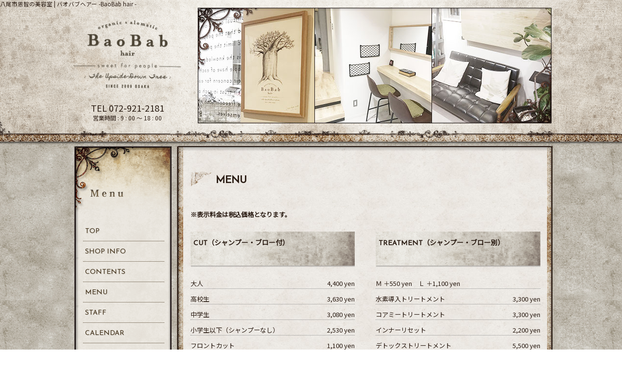

--- FILE ---
content_type: text/html; charset=UTF-8
request_url: https://www.baobabhair.com/menu
body_size: 209752
content:
<?xml version="1.0" encoding="UTF-8"?><!DOCTYPE html PUBLIC "-//W3C//DTD XHTML 1.0 Transitional//EN" "http://www.w3.org/TR/xhtml1/DTD/xhtml1-transitional.dtd"><html xmlns="http://www.w3.org/1999/xhtml" xmlns:og="http://ogp.me/ns#" xmlns:fb="http://ogp.me/ns/fb#" lang="ja"><head profile="http://gmpg.org/xfn/11"><meta http-equiv="Content-Type" content="text/html; charset=UTF-8" /><meta http-equiv="Content-Script-Type" content="text/javascript" /><meta http-equiv="Content-Style-Type" content="text/css" />
<title>メニュー ｜ 八尾市恩智の美容室 | バオバブヘアー -BaoBab hair -</title><meta name="description" content="アロマの香り漂うアンティーク調を基調にした少人数プライベートサロン・炭酸バブ・縮毛矯正・ナチュラルハーブカラーなど親しみやすいスタッフと笑顔の絶えないアットホームな時間をお過ごし下さい。八尾市恩智の美容院 | バオバブヘアー" /><meta name="keywords" content="大阪,八尾市,恩智,美容室,美容院,バオバブヘアー" />
<!-- 6.9.40 -->
<!-- jQuery v1.8.3 --><script type="text/javascript" defer>/*! jQuery v1.8.3 jquery.com | jquery.org/license */(function(e,t){function _(e){var t=M[e]={};return v.each(e.split(y),function(e,n){t[n]=!0}),t}function H(e,n,r){if(r===t&&e.nodeType===1){var i="data-"+n.replace(P,"-$1").toLowerCase();r=e.getAttribute(i);if(typeof r=="string"){try{r=r==="true"?!0:r==="false"?!1:r==="null"?null:+r+""===r?+r:D.test(r)?v.parseJSON(r):r}catch(s){}v.data(e,n,r)}else r=t}return r}function B(e){var t;for(t in e){if(t==="data"&&v.isEmptyObject(e[t]))continue;if(t!=="toJSON")return!1}return!0}function et(){return!1}function tt(){return!0}function ut(e){return!e||!e.parentNode||e.parentNode.nodeType===11}function at(e,t){do e=e[t];while(e&&e.nodeType!==1);return e}function ft(e,t,n){t=t||0;if(v.isFunction(t))return v.grep(e,function(e,r){var i=!!t.call(e,r,e);return i===n});if(t.nodeType)return v.grep(e,function(e,r){return e===t===n});if(typeof t=="string"){var r=v.grep(e,function(e){return e.nodeType===1});if(it.test(t))return v.filter(t,r,!n);t=v.filter(t,r)}return v.grep(e,function(e,r){return v.inArray(e,t)>=0===n})}function lt(e){var t=ct.split("|"),n=e.createDocumentFragment();if(n.createElement)while(t.length)n.createElement(t.pop());return n}function Lt(e,t){return e.getElementsByTagName(t)[0]||e.appendChild(e.ownerDocument.createElement(t))}function At(e,t){if(t.nodeType!==1||!v.hasData(e))return;var n,r,i,s=v._data(e),o=v._data(t,s),u=s.events;if(u){delete o.handle,o.events={};for(n in u)for(r=0,i=u[n].length;r<i;r++)v.event.add(t,n,u[n][r])}o.data&&(o.data=v.extend({},o.data))}function Ot(e,t){var n;if(t.nodeType!==1)return;t.clearAttributes&&t.clearAttributes(),t.mergeAttributes&&t.mergeAttributes(e),n=t.nodeName.toLowerCase(),n==="object"?(t.parentNode&&(t.outerHTML=e.outerHTML),v.support.html5Clone&&e.innerHTML&&!v.trim(t.innerHTML)&&(t.innerHTML=e.innerHTML)):n==="input"&&Et.test(e.type)?(t.defaultChecked=t.checked=e.checked,t.value!==e.value&&(t.value=e.value)):n==="option"?t.selected=e.defaultSelected:n==="input"||n==="textarea"?t.defaultValue=e.defaultValue:n==="script"&&t.text!==e.text&&(t.text=e.text),t.removeAttribute(v.expando)}function Mt(e){return typeof e.getElementsByTagName!="undefined"?e.getElementsByTagName("*"):typeof e.querySelectorAll!="undefined"?e.querySelectorAll("*"):[]}function _t(e){Et.test(e.type)&&(e.defaultChecked=e.checked)}function Qt(e,t){if(t in e)return t;var n=t.charAt(0).toUpperCase()+t.slice(1),r=t,i=Jt.length;while(i--){t=Jt[i]+n;if(t in e)return t}return r}function Gt(e,t){return e=t||e,v.css(e,"display")==="none"||!v.contains(e.ownerDocument,e)}function Yt(e,t){var n,r,i=[],s=0,o=e.length;for(;s<o;s++){n=e[s];if(!n.style)continue;i[s]=v._data(n,"olddisplay"),t?(!i[s]&&n.style.display==="none"&&(n.style.display=""),n.style.display===""&&Gt(n)&&(i[s]=v._data(n,"olddisplay",nn(n.nodeName)))):(r=Dt(n,"display"),!i[s]&&r!=="none"&&v._data(n,"olddisplay",r))}for(s=0;s<o;s++){n=e[s];if(!n.style)continue;if(!t||n.style.display==="none"||n.style.display==="")n.style.display=t?i[s]||"":"none"}return e}function Zt(e,t,n){var r=Rt.exec(t);return r?Math.max(0,r[1]-(n||0))+(r[2]||"px"):t}function en(e,t,n,r){var i=n===(r?"border":"content")?4:t==="width"?1:0,s=0;for(;i<4;i+=2)n==="margin"&&(s+=v.css(e,n+$t[i],!0)),r?(n==="content"&&(s-=parseFloat(Dt(e,"padding"+$t[i]))||0),n!=="margin"&&(s-=parseFloat(Dt(e,"border"+$t[i]+"Width"))||0)):(s+=parseFloat(Dt(e,"padding"+$t[i]))||0,n!=="padding"&&(s+=parseFloat(Dt(e,"border"+$t[i]+"Width"))||0));return s}function tn(e,t,n){var r=t==="width"?e.offsetWidth:e.offsetHeight,i=!0,s=v.support.boxSizing&&v.css(e,"boxSizing")==="border-box";if(r<=0||r==null){r=Dt(e,t);if(r<0||r==null)r=e.style[t];if(Ut.test(r))return r;i=s&&(v.support.boxSizingReliable||r===e.style[t]),r=parseFloat(r)||0}return r+en(e,t,n||(s?"border":"content"),i)+"px"}function nn(e){if(Wt[e])return Wt[e];var t=v("<"+e+">").appendTo(i.body),n=t.css("display");t.remove();if(n==="none"||n===""){Pt=i.body.appendChild(Pt||v.extend(i.createElement("iframe"),{frameBorder:0,width:0,height:0}));if(!Ht||!Pt.createElement)Ht=(Pt.contentWindow||Pt.contentDocument).document,Ht.write("<!doctype html><html><body>"),Ht.close();t=Ht.body.appendChild(Ht.createElement(e)),n=Dt(t,"display"),i.body.removeChild(Pt)}return Wt[e]=n,n}function fn(e,t,n,r){var i;if(v.isArray(t))v.each(t,function(t,i){n||sn.test(e)?r(e,i):fn(e+"["+(typeof i=="object"?t:"")+"]",i,n,r)});else if(!n&&v.type(t)==="object")for(i in t)fn(e+"["+i+"]",t[i],n,r);else r(e,t)}function Cn(e){return function(t,n){typeof t!="string"&&(n=t,t="*");var r,i,s,o=t.toLowerCase().split(y),u=0,a=o.length;if(v.isFunction(n))for(;u<a;u++)r=o[u],s=/^\+/.test(r),s&&(r=r.substr(1)||"*"),i=e[r]=e[r]||[],i[s?"unshift":"push"](n)}}function kn(e,n,r,i,s,o){s=s||n.dataTypes[0],o=o||{},o[s]=!0;var u,a=e[s],f=0,l=a?a.length:0,c=e===Sn;for(;f<l&&(c||!u);f++)u=a[f](n,r,i),typeof u=="string"&&(!c||o[u]?u=t:(n.dataTypes.unshift(u),u=kn(e,n,r,i,u,o)));return(c||!u)&&!o["*"]&&(u=kn(e,n,r,i,"*",o)),u}function Ln(e,n){var r,i,s=v.ajaxSettings.flatOptions||{};for(r in n)n[r]!==t&&((s[r]?e:i||(i={}))[r]=n[r]);i&&v.extend(!0,e,i)}function An(e,n,r){var i,s,o,u,a=e.contents,f=e.dataTypes,l=e.responseFields;for(s in l)s in r&&(n[l[s]]=r[s]);while(f[0]==="*")f.shift(),i===t&&(i=e.mimeType||n.getResponseHeader("content-type"));if(i)for(s in a)if(a[s]&&a[s].test(i)){f.unshift(s);break}if(f[0]in r)o=f[0];else{for(s in r){if(!f[0]||e.converters[s+" "+f[0]]){o=s;break}u||(u=s)}o=o||u}if(o)return o!==f[0]&&f.unshift(o),r[o]}function On(e,t){var n,r,i,s,o=e.dataTypes.slice(),u=o[0],a={},f=0;e.dataFilter&&(t=e.dataFilter(t,e.dataType));if(o[1])for(n in e.converters)a[n.toLowerCase()]=e.converters[n];for(;i=o[++f];)if(i!=="*"){if(u!=="*"&&u!==i){n=a[u+" "+i]||a["* "+i];if(!n)for(r in a){s=r.split(" ");if(s[1]===i){n=a[u+" "+s[0]]||a["* "+s[0]];if(n){n===!0?n=a[r]:a[r]!==!0&&(i=s[0],o.splice(f--,0,i));break}}}if(n!==!0)if(n&&e["throws"])t=n(t);else try{t=n(t)}catch(l){return{state:"parsererror",error:n?l:"No conversion from "+u+" to "+i}}}u=i}return{state:"success",data:t}}function Fn(){try{return new e.XMLHttpRequest}catch(t){}}function In(){try{return new e.ActiveXObject("Microsoft.XMLHTTP")}catch(t){}}function $n(){return setTimeout(function(){qn=t},0),qn=v.now()}function Jn(e,t){v.each(t,function(t,n){var r=(Vn[t]||[]).concat(Vn["*"]),i=0,s=r.length;for(;i<s;i++)if(r[i].call(e,t,n))return})}function Kn(e,t,n){var r,i=0,s=0,o=Xn.length,u=v.Deferred().always(function(){delete a.elem}),a=function(){var t=qn||$n(),n=Math.max(0,f.startTime+f.duration-t),r=n/f.duration||0,i=1-r,s=0,o=f.tweens.length;for(;s<o;s++)f.tweens[s].run(i);return u.notifyWith(e,[f,i,n]),i<1&&o?n:(u.resolveWith(e,[f]),!1)},f=u.promise({elem:e,props:v.extend({},t),opts:v.extend(!0,{specialEasing:{}},n),originalProperties:t,originalOptions:n,startTime:qn||$n(),duration:n.duration,tweens:[],createTween:function(t,n,r){var i=v.Tween(e,f.opts,t,n,f.opts.specialEasing[t]||f.opts.easing);return f.tweens.push(i),i},stop:function(t){var n=0,r=t?f.tweens.length:0;for(;n<r;n++)f.tweens[n].run(1);return t?u.resolveWith(e,[f,t]):u.rejectWith(e,[f,t]),this}}),l=f.props;Qn(l,f.opts.specialEasing);for(;i<o;i++){r=Xn[i].call(f,e,l,f.opts);if(r)return r}return Jn(f,l),v.isFunction(f.opts.start)&&f.opts.start.call(e,f),v.fx.timer(v.extend(a,{anim:f,queue:f.opts.queue,elem:e})),f.progress(f.opts.progress).done(f.opts.done,f.opts.complete).fail(f.opts.fail).always(f.opts.always)}function Qn(e,t){var n,r,i,s,o;for(n in e){r=v.camelCase(n),i=t[r],s=e[n],v.isArray(s)&&(i=s[1],s=e[n]=s[0]),n!==r&&(e[r]=s,delete e[n]),o=v.cssHooks[r];if(o&&"expand"in o){s=o.expand(s),delete e[r];for(n in s)n in e||(e[n]=s[n],t[n]=i)}else t[r]=i}}function Gn(e,t,n){var r,i,s,o,u,a,f,l,c,h=this,p=e.style,d={},m=[],g=e.nodeType&&Gt(e);n.queue||(l=v._queueHooks(e,"fx"),l.unqueued==null&&(l.unqueued=0,c=l.empty.fire,l.empty.fire=function(){l.unqueued||c()}),l.unqueued++,h.always(function(){h.always(function(){l.unqueued--,v.queue(e,"fx").length||l.empty.fire()})})),e.nodeType===1&&("height"in t||"width"in t)&&(n.overflow=[p.overflow,p.overflowX,p.overflowY],v.css(e,"display")==="inline"&&v.css(e,"float")==="none"&&(!v.support.inlineBlockNeedsLayout||nn(e.nodeName)==="inline"?p.display="inline-block":p.zoom=1)),n.overflow&&(p.overflow="hidden",v.support.shrinkWrapBlocks||h.done(function(){p.overflow=n.overflow[0],p.overflowX=n.overflow[1],p.overflowY=n.overflow[2]}));for(r in t){s=t[r];if(Un.exec(s)){delete t[r],a=a||s==="toggle";if(s===(g?"hide":"show"))continue;m.push(r)}}o=m.length;if(o){u=v._data(e,"fxshow")||v._data(e,"fxshow",{}),"hidden"in u&&(g=u.hidden),a&&(u.hidden=!g),g?v(e).show():h.done(function(){v(e).hide()}),h.done(function(){var t;v.removeData(e,"fxshow",!0);for(t in d)v.style(e,t,d[t])});for(r=0;r<o;r++)i=m[r],f=h.createTween(i,g?u[i]:0),d[i]=u[i]||v.style(e,i),i in u||(u[i]=f.start,g&&(f.end=f.start,f.start=i==="width"||i==="height"?1:0))}}function Yn(e,t,n,r,i){return new Yn.prototype.init(e,t,n,r,i)}function Zn(e,t){var n,r={height:e},i=0;t=t?1:0;for(;i<4;i+=2-t)n=$t[i],r["margin"+n]=r["padding"+n]=e;return t&&(r.opacity=r.width=e),r}function tr(e){return v.isWindow(e)?e:e.nodeType===9?e.defaultView||e.parentWindow:!1}var n,r,i=e.document,s=e.location,o=e.navigator,u=e.jQuery,a=e.$,f=Array.prototype.push,l=Array.prototype.slice,c=Array.prototype.indexOf,h=Object.prototype.toString,p=Object.prototype.hasOwnProperty,d=String.prototype.trim,v=function(e,t){return new v.fn.init(e,t,n)},m=/[\-+]?(?:\d*\.|)\d+(?:[eE][\-+]?\d+|)/.source,g=/\S/,y=/\s+/,b=/^[\s\uFEFF\xA0]+|[\s\uFEFF\xA0]+$/g,w=/^(?:[^#<]*(<[\w\W]+>)[^>]*$|#([\w\-]*)$)/,E=/^<(\w+)\s*\/?>(?:<\/\1>|)$/,S=/^[\],:{}\s]*$/,x=/(?:^|:|,)(?:\s*\[)+/g,T=/\\(?:["\\\/bfnrt]|u[\da-fA-F]{4})/g,N=/"[^"\\\r\n]*"|true|false|null|-?(?:\d\d*\.|)\d+(?:[eE][\-+]?\d+|)/g,C=/^-ms-/,k=/-([\da-z])/gi,L=function(e,t){return(t+"").toUpperCase()},A=function(){i.addEventListener?(i.removeEventListener("DOMContentLoaded",A,!1),v.ready()):i.readyState==="complete"&&(i.detachEvent("onreadystatechange",A),v.ready())},O={};v.fn=v.prototype={constructor:v,init:function(e,n,r){var s,o,u,a;if(!e)return this;if(e.nodeType)return this.context=this[0]=e,this.length=1,this;if(typeof e=="string"){e.charAt(0)==="<"&&e.charAt(e.length-1)===">"&&e.length>=3?s=[null,e,null]:s=w.exec(e);if(s&&(s[1]||!n)){if(s[1])return n=n instanceof v?n[0]:n,a=n&&n.nodeType?n.ownerDocument||n:i,e=v.parseHTML(s[1],a,!0),E.test(s[1])&&v.isPlainObject(n)&&this.attr.call(e,n,!0),v.merge(this,e);o=i.getElementById(s[2]);if(o&&o.parentNode){if(o.id!==s[2])return r.find(e);this.length=1,this[0]=o}return this.context=i,this.selector=e,this}return!n||n.jquery?(n||r).find(e):this.constructor(n).find(e)}return v.isFunction(e)?r.ready(e):(e.selector!==t&&(this.selector=e.selector,this.context=e.context),v.makeArray(e,this))},selector:"",jquery:"1.8.3",length:0,size:function(){return this.length},toArray:function(){return l.call(this)},get:function(e){return e==null?this.toArray():e<0?this[this.length+e]:this[e]},pushStack:function(e,t,n){var r=v.merge(this.constructor(),e);return r.prevObject=this,r.context=this.context,t==="find"?r.selector=this.selector+(this.selector?" ":"")+n:t&&(r.selector=this.selector+"."+t+"("+n+")"),r},each:function(e,t){return v.each(this,e,t)},ready:function(e){return v.ready.promise().done(e),this},eq:function(e){return e=+e,e===-1?this.slice(e):this.slice(e,e+1)},first:function(){return this.eq(0)},last:function(){return this.eq(-1)},slice:function(){return this.pushStack(l.apply(this,arguments),"slice",l.call(arguments).join(","))},map:function(e){return this.pushStack(v.map(this,function(t,n){return e.call(t,n,t)}))},end:function(){return this.prevObject||this.constructor(null)},push:f,sort:[].sort,splice:[].splice},v.fn.init.prototype=v.fn,v.extend=v.fn.extend=function(){var e,n,r,i,s,o,u=arguments[0]||{},a=1,f=arguments.length,l=!1;typeof u=="boolean"&&(l=u,u=arguments[1]||{},a=2),typeof u!="object"&&!v.isFunction(u)&&(u={}),f===a&&(u=this,--a);for(;a<f;a++)if((e=arguments[a])!=null)for(n in e){r=u[n],i=e[n];if(u===i)continue;l&&i&&(v.isPlainObject(i)||(s=v.isArray(i)))?(s?(s=!1,o=r&&v.isArray(r)?r:[]):o=r&&v.isPlainObject(r)?r:{},u[n]=v.extend(l,o,i)):i!==t&&(u[n]=i)}return u},v.extend({noConflict:function(t){return e.$===v&&(e.$=a),t&&e.jQuery===v&&(e.jQuery=u),v},isReady:!1,readyWait:1,holdReady:function(e){e?v.readyWait++:v.ready(!0)},ready:function(e){if(e===!0?--v.readyWait:v.isReady)return;if(!i.body)return setTimeout(v.ready,1);v.isReady=!0;if(e!==!0&&--v.readyWait>0)return;r.resolveWith(i,[v]),v.fn.trigger&&v(i).trigger("ready").off("ready")},isFunction:function(e){return v.type(e)==="function"},isArray:Array.isArray||function(e){return v.type(e)==="array"},isWindow:function(e){return e!=null&&e==e.window},isNumeric:function(e){return!isNaN(parseFloat(e))&&isFinite(e)},type:function(e){return e==null?String(e):O[h.call(e)]||"object"},isPlainObject:function(e){if(!e||v.type(e)!=="object"||e.nodeType||v.isWindow(e))return!1;try{if(e.constructor&&!p.call(e,"constructor")&&!p.call(e.constructor.prototype,"isPrototypeOf"))return!1}catch(n){return!1}var r;for(r in e);return r===t||p.call(e,r)},isEmptyObject:function(e){var t;for(t in e)return!1;return!0},error:function(e){throw new Error(e)},parseHTML:function(e,t,n){var r;return!e||typeof e!="string"?null:(typeof t=="boolean"&&(n=t,t=0),t=t||i,(r=E.exec(e))?[t.createElement(r[1])]:(r=v.buildFragment([e],t,n?null:[]),v.merge([],(r.cacheable?v.clone(r.fragment):r.fragment).childNodes)))},parseJSON:function(t){if(!t||typeof t!="string")return null;t=v.trim(t);if(e.JSON&&e.JSON.parse)return e.JSON.parse(t);if(S.test(t.replace(T,"@").replace(N,"]").replace(x,"")))return(new Function("return "+t))();v.error("Invalid JSON: "+t)},parseXML:function(n){var r,i;if(!n||typeof n!="string")return null;try{e.DOMParser?(i=new DOMParser,r=i.parseFromString(n,"text/xml")):(r=new ActiveXObject("Microsoft.XMLDOM"),r.async="false",r.loadXML(n))}catch(s){r=t}return(!r||!r.documentElement||r.getElementsByTagName("parsererror").length)&&v.error("Invalid XML: "+n),r},noop:function(){},globalEval:function(t){t&&g.test(t)&&(e.execScript||function(t){e.eval.call(e,t)})(t)},camelCase:function(e){return e.replace(C,"ms-").replace(k,L)},nodeName:function(e,t){return e.nodeName&&e.nodeName.toLowerCase()===t.toLowerCase()},each:function(e,n,r){var i,s=0,o=e.length,u=o===t||v.isFunction(e);if(r){if(u){for(i in e)if(n.apply(e[i],r)===!1)break}else for(;s<o;)if(n.apply(e[s++],r)===!1)break}else if(u){for(i in e)if(n.call(e[i],i,e[i])===!1)break}else for(;s<o;)if(n.call(e[s],s,e[s++])===!1)break;return e},trim:d&&!d.call("\ufeff\u00a0")?function(e){return e==null?"":d.call(e)}:function(e){return e==null?"":(e+"").replace(b,"")},makeArray:function(e,t){var n,r=t||[];return e!=null&&(n=v.type(e),e.length==null||n==="string"||n==="function"||n==="regexp"||v.isWindow(e)?f.call(r,e):v.merge(r,e)),r},inArray:function(e,t,n){var r;if(t){if(c)return c.call(t,e,n);r=t.length,n=n?n<0?Math.max(0,r+n):n:0;for(;n<r;n++)if(n in t&&t[n]===e)return n}return-1},merge:function(e,n){var r=n.length,i=e.length,s=0;if(typeof r=="number")for(;s<r;s++)e[i++]=n[s];else while(n[s]!==t)e[i++]=n[s++];return e.length=i,e},grep:function(e,t,n){var r,i=[],s=0,o=e.length;n=!!n;for(;s<o;s++)r=!!t(e[s],s),n!==r&&i.push(e[s]);return i},map:function(e,n,r){var i,s,o=[],u=0,a=e.length,f=e instanceof v||a!==t&&typeof a=="number"&&(a>0&&e[0]&&e[a-1]||a===0||v.isArray(e));if(f)for(;u<a;u++)i=n(e[u],u,r),i!=null&&(o[o.length]=i);else for(s in e)i=n(e[s],s,r),i!=null&&(o[o.length]=i);return o.concat.apply([],o)},guid:1,proxy:function(e,n){var r,i,s;return typeof n=="string"&&(r=e[n],n=e,e=r),v.isFunction(e)?(i=l.call(arguments,2),s=function(){return e.apply(n,i.concat(l.call(arguments)))},s.guid=e.guid=e.guid||v.guid++,s):t},access:function(e,n,r,i,s,o,u){var a,f=r==null,l=0,c=e.length;if(r&&typeof r=="object"){for(l in r)v.access(e,n,l,r[l],1,o,i);s=1}else if(i!==t){a=u===t&&v.isFunction(i),f&&(a?(a=n,n=function(e,t,n){return a.call(v(e),n)}):(n.call(e,i),n=null));if(n)for(;l<c;l++)n(e[l],r,a?i.call(e[l],l,n(e[l],r)):i,u);s=1}return s?e:f?n.call(e):c?n(e[0],r):o},now:function(){return(new Date).getTime()}}),v.ready.promise=function(t){if(!r){r=v.Deferred();if(i.readyState==="complete")setTimeout(v.ready,1);else if(i.addEventListener)i.addEventListener("DOMContentLoaded",A,!1),e.addEventListener("load",v.ready,!1);else{i.attachEvent("onreadystatechange",A),e.attachEvent("onload",v.ready);var n=!1;try{n=e.frameElement==null&&i.documentElement}catch(s){}n&&n.doScroll&&function o(){if(!v.isReady){try{n.doScroll("left")}catch(e){return setTimeout(o,50)}v.ready()}}()}}return r.promise(t)},v.each("Boolean Number String Function Array Date RegExp Object".split(" "),function(e,t){O["[object "+t+"]"]=t.toLowerCase()}),n=v(i);var M={};v.Callbacks=function(e){e=typeof e=="string"?M[e]||_(e):v.extend({},e);var n,r,i,s,o,u,a=[],f=!e.once&&[],l=function(t){n=e.memory&&t,r=!0,u=s||0,s=0,o=a.length,i=!0;for(;a&&u<o;u++)if(a[u].apply(t[0],t[1])===!1&&e.stopOnFalse){n=!1;break}i=!1,a&&(f?f.length&&l(f.shift()):n?a=[]:c.disable())},c={add:function(){if(a){var t=a.length;(function r(t){v.each(t,function(t,n){var i=v.type(n);i==="function"?(!e.unique||!c.has(n))&&a.push(n):n&&n.length&&i!=="string"&&r(n)})})(arguments),i?o=a.length:n&&(s=t,l(n))}return this},remove:function(){return a&&v.each(arguments,function(e,t){var n;while((n=v.inArray(t,a,n))>-1)a.splice(n,1),i&&(n<=o&&o--,n<=u&&u--)}),this},has:function(e){return v.inArray(e,a)>-1},empty:function(){return a=[],this},disable:function(){return a=f=n=t,this},disabled:function(){return!a},lock:function(){return f=t,n||c.disable(),this},locked:function(){return!f},fireWith:function(e,t){return t=t||[],t=[e,t.slice?t.slice():t],a&&(!r||f)&&(i?f.push(t):l(t)),this},fire:function(){return c.fireWith(this,arguments),this},fired:function(){return!!r}};return c},v.extend({Deferred:function(e){var t=[["resolve","done",v.Callbacks("once memory"),"resolved"],["reject","fail",v.Callbacks("once memory"),"rejected"],["notify","progress",v.Callbacks("memory")]],n="pending",r={state:function(){return n},always:function(){return i.done(arguments).fail(arguments),this},then:function(){var e=arguments;return v.Deferred(function(n){v.each(t,function(t,r){var s=r[0],o=e[t];i[r[1]](v.isFunction(o)?function(){var e=o.apply(this,arguments);e&&v.isFunction(e.promise)?e.promise().done(n.resolve).fail(n.reject).progress(n.notify):n[s+"With"](this===i?n:this,[e])}:n[s])}),e=null}).promise()},promise:function(e){return e!=null?v.extend(e,r):r}},i={};return r.pipe=r.then,v.each(t,function(e,s){var o=s[2],u=s[3];r[s[1]]=o.add,u&&o.add(function(){n=u},t[e^1][2].disable,t[2][2].lock),i[s[0]]=o.fire,i[s[0]+"With"]=o.fireWith}),r.promise(i),e&&e.call(i,i),i},when:function(e){var t=0,n=l.call(arguments),r=n.length,i=r!==1||e&&v.isFunction(e.promise)?r:0,s=i===1?e:v.Deferred(),o=function(e,t,n){return function(r){t[e]=this,n[e]=arguments.length>1?l.call(arguments):r,n===u?s.notifyWith(t,n):--i||s.resolveWith(t,n)}},u,a,f;if(r>1){u=new Array(r),a=new Array(r),f=new Array(r);for(;t<r;t++)n[t]&&v.isFunction(n[t].promise)?n[t].promise().done(o(t,f,n)).fail(s.reject).progress(o(t,a,u)):--i}return i||s.resolveWith(f,n),s.promise()}}),v.support=function(){var t,n,r,s,o,u,a,f,l,c,h,p=i.createElement("div");p.setAttribute("className","t"),p.innerHTML="  <link/><table></table><a href='/a'>a</a><input type='checkbox'/>",n=p.getElementsByTagName("*"),r=p.getElementsByTagName("a")[0];if(!n||!r||!n.length)return{};s=i.createElement("select"),o=s.appendChild(i.createElement("option")),u=p.getElementsByTagName("input")[0],r.style.cssText="top:1px;float:left;opacity:.5",t={leadingWhitespace:p.firstChild.nodeType===3,tbody:!p.getElementsByTagName("tbody").length,htmlSerialize:!!p.getElementsByTagName("link").length,style:/top/.test(r.getAttribute("style")),hrefNormalized:r.getAttribute("href")==="/a",opacity:/^0.5/.test(r.style.opacity),cssFloat:!!r.style.cssFloat,checkOn:u.value==="on",optSelected:o.selected,getSetAttribute:p.className!=="t",enctype:!!i.createElement("form").enctype,html5Clone:i.createElement("nav").cloneNode(!0).outerHTML!=="<:nav></:nav>",boxModel:i.compatMode==="CSS1Compat",submitBubbles:!0,changeBubbles:!0,focusinBubbles:!1,deleteExpando:!0,noCloneEvent:!0,inlineBlockNeedsLayout:!1,shrinkWrapBlocks:!1,reliableMarginRight:!0,boxSizingReliable:!0,pixelPosition:!1},u.checked=!0,t.noCloneChecked=u.cloneNode(!0).checked,s.disabled=!0,t.optDisabled=!o.disabled;try{delete p.test}catch(d){t.deleteExpando=!1}!p.addEventListener&&p.attachEvent&&p.fireEvent&&(p.attachEvent("onclick",h=function(){t.noCloneEvent=!1}),p.cloneNode(!0).fireEvent("onclick"),p.detachEvent("onclick",h)),u=i.createElement("input"),u.value="t",u.setAttribute("type","radio"),t.radioValue=u.value==="t",u.setAttribute("checked","checked"),u.setAttribute("name","t"),p.appendChild(u),a=i.createDocumentFragment(),a.appendChild(p.lastChild),t.checkClone=a.cloneNode(!0).cloneNode(!0).lastChild.checked,t.appendChecked=u.checked,a.removeChild(u),a.appendChild(p);if(p.attachEvent)for(l in{submit:!0,change:!0,focusin:!0})f="on"+l,c=f in p,c||(p.setAttribute(f,"return;"),c=typeof p[f]=="function"),t[l+"Bubbles"]=c;return v(function(){var n,r,s,o,u="padding:0;margin:0;border:0;display:block;overflow:hidden;",a=i.getElementsByTagName("body")[0];if(!a)return;n=i.createElement("div"),n.style.cssText="visibility:hidden;border:0;width:0;height:0;position:static;top:0;margin-top:1px",a.insertBefore(n,a.firstChild),r=i.createElement("div"),n.appendChild(r),r.innerHTML="<table><tr><td></td><td>t</td></tr></table>",s=r.getElementsByTagName("td"),s[0].style.cssText="padding:0;margin:0;border:0;display:none",c=s[0].offsetHeight===0,s[0].style.display="",s[1].style.display="none",t.reliableHiddenOffsets=c&&s[0].offsetHeight===0,r.innerHTML="",r.style.cssText="box-sizing:border-box;-moz-box-sizing:border-box;-webkit-box-sizing:border-box;padding:1px;border:1px;display:block;width:4px;margin-top:1%;position:absolute;top:1%;",t.boxSizing=r.offsetWidth===4,t.doesNotIncludeMarginInBodyOffset=a.offsetTop!==1,e.getComputedStyle&&(t.pixelPosition=(e.getComputedStyle(r,null)||{}).top!=="1%",t.boxSizingReliable=(e.getComputedStyle(r,null)||{width:"4px"}).width==="4px",o=i.createElement("div"),o.style.cssText=r.style.cssText=u,o.style.marginRight=o.style.width="0",r.style.width="1px",r.appendChild(o),t.reliableMarginRight=!parseFloat((e.getComputedStyle(o,null)||{}).marginRight)),typeof r.style.zoom!="undefined"&&(r.innerHTML="",r.style.cssText=u+"width:1px;padding:1px;display:inline;zoom:1",t.inlineBlockNeedsLayout=r.offsetWidth===3,r.style.display="block",r.style.overflow="visible",r.innerHTML="<div></div>",r.firstChild.style.width="5px",t.shrinkWrapBlocks=r.offsetWidth!==3,n.style.zoom=1),a.removeChild(n),n=r=s=o=null}),a.removeChild(p),n=r=s=o=u=a=p=null,t}();var D=/(?:\{[\s\S]*\}|\[[\s\S]*\])$/,P=/([A-Z])/g;v.extend({cache:{},deletedIds:[],uuid:0,expando:"jQuery"+(v.fn.jquery+Math.random()).replace(/\D/g,""),noData:{embed:!0,object:"clsid:D27CDB6E-AE6D-11cf-96B8-444553540000",applet:!0},hasData:function(e){return e=e.nodeType?v.cache[e[v.expando]]:e[v.expando],!!e&&!B(e)},data:function(e,n,r,i){if(!v.acceptData(e))return;var s,o,u=v.expando,a=typeof n=="string",f=e.nodeType,l=f?v.cache:e,c=f?e[u]:e[u]&&u;if((!c||!l[c]||!i&&!l[c].data)&&a&&r===t)return;c||(f?e[u]=c=v.deletedIds.pop()||v.guid++:c=u),l[c]||(l[c]={},f||(l[c].toJSON=v.noop));if(typeof n=="object"||typeof n=="function")i?l[c]=v.extend(l[c],n):l[c].data=v.extend(l[c].data,n);return s=l[c],i||(s.data||(s.data={}),s=s.data),r!==t&&(s[v.camelCase(n)]=r),a?(o=s[n],o==null&&(o=s[v.camelCase(n)])):o=s,o},removeData:function(e,t,n){if(!v.acceptData(e))return;var r,i,s,o=e.nodeType,u=o?v.cache:e,a=o?e[v.expando]:v.expando;if(!u[a])return;if(t){r=n?u[a]:u[a].data;if(r){v.isArray(t)||(t in r?t=[t]:(t=v.camelCase(t),t in r?t=[t]:t=t.split(" ")));for(i=0,s=t.length;i<s;i++)delete r[t[i]];if(!(n?B:v.isEmptyObject)(r))return}}if(!n){delete u[a].data;if(!B(u[a]))return}o?v.cleanData([e],!0):v.support.deleteExpando||u!=u.window?delete u[a]:u[a]=null},_data:function(e,t,n){return v.data(e,t,n,!0)},acceptData:function(e){var t=e.nodeName&&v.noData[e.nodeName.toLowerCase()];return!t||t!==!0&&e.getAttribute("classid")===t}}),v.fn.extend({data:function(e,n){var r,i,s,o,u,a=this[0],f=0,l=null;if(e===t){if(this.length){l=v.data(a);if(a.nodeType===1&&!v._data(a,"parsedAttrs")){s=a.attributes;for(u=s.length;f<u;f++)o=s[f].name,o.indexOf("data-")||(o=v.camelCase(o.substring(5)),H(a,o,l[o]));v._data(a,"parsedAttrs",!0)}}return l}return typeof e=="object"?this.each(function(){v.data(this,e)}):(r=e.split(".",2),r[1]=r[1]?"."+r[1]:"",i=r[1]+"!",v.access(this,function(n){if(n===t)return l=this.triggerHandler("getData"+i,[r[0]]),l===t&&a&&(l=v.data(a,e),l=H(a,e,l)),l===t&&r[1]?this.data(r[0]):l;r[1]=n,this.each(function(){var t=v(this);t.triggerHandler("setData"+i,r),v.data(this,e,n),t.triggerHandler("changeData"+i,r)})},null,n,arguments.length>1,null,!1))},removeData:function(e){return this.each(function(){v.removeData(this,e)})}}),v.extend({queue:function(e,t,n){var r;if(e)return t=(t||"fx")+"queue",r=v._data(e,t),n&&(!r||v.isArray(n)?r=v._data(e,t,v.makeArray(n)):r.push(n)),r||[]},dequeue:function(e,t){t=t||"fx";var n=v.queue(e,t),r=n.length,i=n.shift(),s=v._queueHooks(e,t),o=function(){v.dequeue(e,t)};i==="inprogress"&&(i=n.shift(),r--),i&&(t==="fx"&&n.unshift("inprogress"),delete s.stop,i.call(e,o,s)),!r&&s&&s.empty.fire()},_queueHooks:function(e,t){var n=t+"queueHooks";return v._data(e,n)||v._data(e,n,{empty:v.Callbacks("once memory").add(function(){v.removeData(e,t+"queue",!0),v.removeData(e,n,!0)})})}}),v.fn.extend({queue:function(e,n){var r=2;return typeof e!="string"&&(n=e,e="fx",r--),arguments.length<r?v.queue(this[0],e):n===t?this:this.each(function(){var t=v.queue(this,e,n);v._queueHooks(this,e),e==="fx"&&t[0]!=="inprogress"&&v.dequeue(this,e)})},dequeue:function(e){return this.each(function(){v.dequeue(this,e)})},delay:function(e,t){return e=v.fx?v.fx.speeds[e]||e:e,t=t||"fx",this.queue(t,function(t,n){var r=setTimeout(t,e);n.stop=function(){clearTimeout(r)}})},clearQueue:function(e){return this.queue(e||"fx",[])},promise:function(e,n){var r,i=1,s=v.Deferred(),o=this,u=this.length,a=function(){--i||s.resolveWith(o,[o])};typeof e!="string"&&(n=e,e=t),e=e||"fx";while(u--)r=v._data(o[u],e+"queueHooks"),r&&r.empty&&(i++,r.empty.add(a));return a(),s.promise(n)}});var j,F,I,q=/[\t\r\n]/g,R=/\r/g,U=/^(?:button|input)$/i,z=/^(?:button|input|object|select|textarea)$/i,W=/^a(?:rea|)$/i,X=/^(?:autofocus|autoplay|async|checked|controls|defer|disabled|hidden|loop|multiple|open|readonly|required|scoped|selected)$/i,V=v.support.getSetAttribute;v.fn.extend({attr:function(e,t){return v.access(this,v.attr,e,t,arguments.length>1)},removeAttr:function(e){return this.each(function(){v.removeAttr(this,e)})},prop:function(e,t){return v.access(this,v.prop,e,t,arguments.length>1)},removeProp:function(e){return e=v.propFix[e]||e,this.each(function(){try{this[e]=t,delete this[e]}catch(n){}})},addClass:function(e){var t,n,r,i,s,o,u;if(v.isFunction(e))return this.each(function(t){v(this).addClass(e.call(this,t,this.className))});if(e&&typeof e=="string"){t=e.split(y);for(n=0,r=this.length;n<r;n++){i=this[n];if(i.nodeType===1)if(!i.className&&t.length===1)i.className=e;else{s=" "+i.className+" ";for(o=0,u=t.length;o<u;o++)s.indexOf(" "+t[o]+" ")<0&&(s+=t[o]+" ");i.className=v.trim(s)}}}return this},removeClass:function(e){var n,r,i,s,o,u,a;if(v.isFunction(e))return this.each(function(t){v(this).removeClass(e.call(this,t,this.className))});if(e&&typeof e=="string"||e===t){n=(e||"").split(y);for(u=0,a=this.length;u<a;u++){i=this[u];if(i.nodeType===1&&i.className){r=(" "+i.className+" ").replace(q," ");for(s=0,o=n.length;s<o;s++)while(r.indexOf(" "+n[s]+" ")>=0)r=r.replace(" "+n[s]+" "," ");i.className=e?v.trim(r):""}}}return this},toggleClass:function(e,t){var n=typeof e,r=typeof t=="boolean";return v.isFunction(e)?this.each(function(n){v(this).toggleClass(e.call(this,n,this.className,t),t)}):this.each(function(){if(n==="string"){var i,s=0,o=v(this),u=t,a=e.split(y);while(i=a[s++])u=r?u:!o.hasClass(i),o[u?"addClass":"removeClass"](i)}else if(n==="undefined"||n==="boolean")this.className&&v._data(this,"__className__",this.className),this.className=this.className||e===!1?"":v._data(this,"__className__")||""})},hasClass:function(e){var t=" "+e+" ",n=0,r=this.length;for(;n<r;n++)if(this[n].nodeType===1&&(" "+this[n].className+" ").replace(q," ").indexOf(t)>=0)return!0;return!1},val:function(e){var n,r,i,s=this[0];if(!arguments.length){if(s)return n=v.valHooks[s.type]||v.valHooks[s.nodeName.toLowerCase()],n&&"get"in n&&(r=n.get(s,"value"))!==t?r:(r=s.value,typeof r=="string"?r.replace(R,""):r==null?"":r);return}return i=v.isFunction(e),this.each(function(r){var s,o=v(this);if(this.nodeType!==1)return;i?s=e.call(this,r,o.val()):s=e,s==null?s="":typeof s=="number"?s+="":v.isArray(s)&&(s=v.map(s,function(e){return e==null?"":e+""})),n=v.valHooks[this.type]||v.valHooks[this.nodeName.toLowerCase()];if(!n||!("set"in n)||n.set(this,s,"value")===t)this.value=s})}}),v.extend({valHooks:{option:{get:function(e){var t=e.attributes.value;return!t||t.specified?e.value:e.text}},select:{get:function(e){var t,n,r=e.options,i=e.selectedIndex,s=e.type==="select-one"||i<0,o=s?null:[],u=s?i+1:r.length,a=i<0?u:s?i:0;for(;a<u;a++){n=r[a];if((n.selected||a===i)&&(v.support.optDisabled?!n.disabled:n.getAttribute("disabled")===null)&&(!n.parentNode.disabled||!v.nodeName(n.parentNode,"optgroup"))){t=v(n).val();if(s)return t;o.push(t)}}return o},set:function(e,t){var n=v.makeArray(t);return v(e).find("option").each(function(){this.selected=v.inArray(v(this).val(),n)>=0}),n.length||(e.selectedIndex=-1),n}}},attrFn:{},attr:function(e,n,r,i){var s,o,u,a=e.nodeType;if(!e||a===3||a===8||a===2)return;if(i&&v.isFunction(v.fn[n]))return v(e)[n](r);if(typeof e.getAttribute=="undefined")return v.prop(e,n,r);u=a!==1||!v.isXMLDoc(e),u&&(n=n.toLowerCase(),o=v.attrHooks[n]||(X.test(n)?F:j));if(r!==t){if(r===null){v.removeAttr(e,n);return}return o&&"set"in o&&u&&(s=o.set(e,r,n))!==t?s:(e.setAttribute(n,r+""),r)}return o&&"get"in o&&u&&(s=o.get(e,n))!==null?s:(s=e.getAttribute(n),s===null?t:s)},removeAttr:function(e,t){var n,r,i,s,o=0;if(t&&e.nodeType===1){r=t.split(y);for(;o<r.length;o++)i=r[o],i&&(n=v.propFix[i]||i,s=X.test(i),s||v.attr(e,i,""),e.removeAttribute(V?i:n),s&&n in e&&(e[n]=!1))}},attrHooks:{type:{set:function(e,t){if(U.test(e.nodeName)&&e.parentNode)v.error("type property can't be changed");else if(!v.support.radioValue&&t==="radio"&&v.nodeName(e,"input")){var n=e.value;return e.setAttribute("type",t),n&&(e.value=n),t}}},value:{get:function(e,t){return j&&v.nodeName(e,"button")?j.get(e,t):t in e?e.value:null},set:function(e,t,n){if(j&&v.nodeName(e,"button"))return j.set(e,t,n);e.value=t}}},propFix:{tabindex:"tabIndex",readonly:"readOnly","for":"htmlFor","class":"className",maxlength:"maxLength",cellspacing:"cellSpacing",cellpadding:"cellPadding",rowspan:"rowSpan",colspan:"colSpan",usemap:"useMap",frameborder:"frameBorder",contenteditable:"contentEditable"},prop:function(e,n,r){var i,s,o,u=e.nodeType;if(!e||u===3||u===8||u===2)return;return o=u!==1||!v.isXMLDoc(e),o&&(n=v.propFix[n]||n,s=v.propHooks[n]),r!==t?s&&"set"in s&&(i=s.set(e,r,n))!==t?i:e[n]=r:s&&"get"in s&&(i=s.get(e,n))!==null?i:e[n]},propHooks:{tabIndex:{get:function(e){var n=e.getAttributeNode("tabindex");return n&&n.specified?parseInt(n.value,10):z.test(e.nodeName)||W.test(e.nodeName)&&e.href?0:t}}}}),F={get:function(e,n){var r,i=v.prop(e,n);return i===!0||typeof i!="boolean"&&(r=e.getAttributeNode(n))&&r.nodeValue!==!1?n.toLowerCase():t},set:function(e,t,n){var r;return t===!1?v.removeAttr(e,n):(r=v.propFix[n]||n,r in e&&(e[r]=!0),e.setAttribute(n,n.toLowerCase())),n}},V||(I={name:!0,id:!0,coords:!0},j=v.valHooks.button={get:function(e,n){var r;return r=e.getAttributeNode(n),r&&(I[n]?r.value!=="":r.specified)?r.value:t},set:function(e,t,n){var r=e.getAttributeNode(n);return r||(r=i.createAttribute(n),e.setAttributeNode(r)),r.value=t+""}},v.each(["width","height"],function(e,t){v.attrHooks[t]=v.extend(v.attrHooks[t],{set:function(e,n){if(n==="")return e.setAttribute(t,"auto"),n}})}),v.attrHooks.contenteditable={get:j.get,set:function(e,t,n){t===""&&(t="false"),j.set(e,t,n)}}),v.support.hrefNormalized||v.each(["href","src","width","height"],function(e,n){v.attrHooks[n]=v.extend(v.attrHooks[n],{get:function(e){var r=e.getAttribute(n,2);return r===null?t:r}})}),v.support.style||(v.attrHooks.style={get:function(e){return e.style.cssText.toLowerCase()||t},set:function(e,t){return e.style.cssText=t+""}}),v.support.optSelected||(v.propHooks.selected=v.extend(v.propHooks.selected,{get:function(e){var t=e.parentNode;return t&&(t.selectedIndex,t.parentNode&&t.parentNode.selectedIndex),null}})),v.support.enctype||(v.propFix.enctype="encoding"),v.support.checkOn||v.each(["radio","checkbox"],function(){v.valHooks[this]={get:function(e){return e.getAttribute("value")===null?"on":e.value}}}),v.each(["radio","checkbox"],function(){v.valHooks[this]=v.extend(v.valHooks[this],{set:function(e,t){if(v.isArray(t))return e.checked=v.inArray(v(e).val(),t)>=0}})});var $=/^(?:textarea|input|select)$/i,J=/^([^\.]*|)(?:\.(.+)|)$/,K=/(?:^|\s)hover(\.\S+|)\b/,Q=/^key/,G=/^(?:mouse|contextmenu)|click/,Y=/^(?:focusinfocus|focusoutblur)$/,Z=function(e){return v.event.special.hover?e:e.replace(K,"mouseenter$1 mouseleave$1")};v.event={add:function(e,n,r,i,s){var o,u,a,f,l,c,h,p,d,m,g;if(e.nodeType===3||e.nodeType===8||!n||!r||!(o=v._data(e)))return;r.handler&&(d=r,r=d.handler,s=d.selector),r.guid||(r.guid=v.guid++),a=o.events,a||(o.events=a={}),u=o.handle,u||(o.handle=u=function(e){return typeof v=="undefined"||!!e&&v.event.triggered===e.type?t:v.event.dispatch.apply(u.elem,arguments)},u.elem=e),n=v.trim(Z(n)).split(" ");for(f=0;f<n.length;f++){l=J.exec(n[f])||[],c=l[1],h=(l[2]||"").split(".").sort(),g=v.event.special[c]||{},c=(s?g.delegateType:g.bindType)||c,g=v.event.special[c]||{},p=v.extend({type:c,origType:l[1],data:i,handler:r,guid:r.guid,selector:s,needsContext:s&&v.expr.match.needsContext.test(s),namespace:h.join(".")},d),m=a[c];if(!m){m=a[c]=[],m.delegateCount=0;if(!g.setup||g.setup.call(e,i,h,u)===!1)e.addEventListener?e.addEventListener(c,u,!1):e.attachEvent&&e.attachEvent("on"+c,u)}g.add&&(g.add.call(e,p),p.handler.guid||(p.handler.guid=r.guid)),s?m.splice(m.delegateCount++,0,p):m.push(p),v.event.global[c]=!0}e=null},global:{},remove:function(e,t,n,r,i){var s,o,u,a,f,l,c,h,p,d,m,g=v.hasData(e)&&v._data(e);if(!g||!(h=g.events))return;t=v.trim(Z(t||"")).split(" ");for(s=0;s<t.length;s++){o=J.exec(t[s])||[],u=a=o[1],f=o[2];if(!u){for(u in h)v.event.remove(e,u+t[s],n,r,!0);continue}p=v.event.special[u]||{},u=(r?p.delegateType:p.bindType)||u,d=h[u]||[],l=d.length,f=f?new RegExp("(^|\\.)"+f.split(".").sort().join("\\.(?:.*\\.|)")+"(\\.|$)"):null;for(c=0;c<d.length;c++)m=d[c],(i||a===m.origType)&&(!n||n.guid===m.guid)&&(!f||f.test(m.namespace))&&(!r||r===m.selector||r==="**"&&m.selector)&&(d.splice(c--,1),m.selector&&d.delegateCount--,p.remove&&p.remove.call(e,m));d.length===0&&l!==d.length&&((!p.teardown||p.teardown.call(e,f,g.handle)===!1)&&v.removeEvent(e,u,g.handle),delete h[u])}v.isEmptyObject(h)&&(delete g.handle,v.removeData(e,"events",!0))},customEvent:{getData:!0,setData:!0,changeData:!0},trigger:function(n,r,s,o){if(!s||s.nodeType!==3&&s.nodeType!==8){var u,a,f,l,c,h,p,d,m,g,y=n.type||n,b=[];if(Y.test(y+v.event.triggered))return;y.indexOf("!")>=0&&(y=y.slice(0,-1),a=!0),y.indexOf(".")>=0&&(b=y.split("."),y=b.shift(),b.sort());if((!s||v.event.customEvent[y])&&!v.event.global[y])return;n=typeof n=="object"?n[v.expando]?n:new v.Event(y,n):new v.Event(y),n.type=y,n.isTrigger=!0,n.exclusive=a,n.namespace=b.join("."),n.namespace_re=n.namespace?new RegExp("(^|\\.)"+b.join("\\.(?:.*\\.|)")+"(\\.|$)"):null,h=y.indexOf(":")<0?"on"+y:"";if(!s){u=v.cache;for(f in u)u[f].events&&u[f].events[y]&&v.event.trigger(n,r,u[f].handle.elem,!0);return}n.result=t,n.target||(n.target=s),r=r!=null?v.makeArray(r):[],r.unshift(n),p=v.event.special[y]||{};if(p.trigger&&p.trigger.apply(s,r)===!1)return;m=[[s,p.bindType||y]];if(!o&&!p.noBubble&&!v.isWindow(s)){g=p.delegateType||y,l=Y.test(g+y)?s:s.parentNode;for(c=s;l;l=l.parentNode)m.push([l,g]),c=l;c===(s.ownerDocument||i)&&m.push([c.defaultView||c.parentWindow||e,g])}for(f=0;f<m.length&&!n.isPropagationStopped();f++)l=m[f][0],n.type=m[f][1],d=(v._data(l,"events")||{})[n.type]&&v._data(l,"handle"),d&&d.apply(l,r),d=h&&l[h],d&&v.acceptData(l)&&d.apply&&d.apply(l,r)===!1&&n.preventDefault();return n.type=y,!o&&!n.isDefaultPrevented()&&(!p._default||p._default.apply(s.ownerDocument,r)===!1)&&(y!=="click"||!v.nodeName(s,"a"))&&v.acceptData(s)&&h&&s[y]&&(y!=="focus"&&y!=="blur"||n.target.offsetWidth!==0)&&!v.isWindow(s)&&(c=s[h],c&&(s[h]=null),v.event.triggered=y,s[y](),v.event.triggered=t,c&&(s[h]=c)),n.result}return},dispatch:function(n){n=v.event.fix(n||e.event);var r,i,s,o,u,a,f,c,h,p,d=(v._data(this,"events")||{})[n.type]||[],m=d.delegateCount,g=l.call(arguments),y=!n.exclusive&&!n.namespace,b=v.event.special[n.type]||{},w=[];g[0]=n,n.delegateTarget=this;if(b.preDispatch&&b.preDispatch.call(this,n)===!1)return;if(m&&(!n.button||n.type!=="click"))for(s=n.target;s!=this;s=s.parentNode||this)if(s.disabled!==!0||n.type!=="click"){u={},f=[];for(r=0;r<m;r++)c=d[r],h=c.selector,u[h]===t&&(u[h]=c.needsContext?v(h,this).index(s)>=0:v.find(h,this,null,[s]).length),u[h]&&f.push(c);f.length&&w.push({elem:s,matches:f})}d.length>m&&w.push({elem:this,matches:d.slice(m)});for(r=0;r<w.length&&!n.isPropagationStopped();r++){a=w[r],n.currentTarget=a.elem;for(i=0;i<a.matches.length&&!n.isImmediatePropagationStopped();i++){c=a.matches[i];if(y||!n.namespace&&!c.namespace||n.namespace_re&&n.namespace_re.test(c.namespace))n.data=c.data,n.handleObj=c,o=((v.event.special[c.origType]||{}).handle||c.handler).apply(a.elem,g),o!==t&&(n.result=o,o===!1&&(n.preventDefault(),n.stopPropagation()))}}return b.postDispatch&&b.postDispatch.call(this,n),n.result},props:"attrChange attrName relatedNode srcElement altKey bubbles cancelable ctrlKey currentTarget eventPhase metaKey relatedTarget shiftKey target timeStamp view which".split(" "),fixHooks:{},keyHooks:{props:"char charCode key keyCode".split(" "),filter:function(e,t){return e.which==null&&(e.which=t.charCode!=null?t.charCode:t.keyCode),e}},mouseHooks:{props:"button buttons clientX clientY fromElement offsetX offsetY pageX pageY screenX screenY toElement".split(" "),filter:function(e,n){var r,s,o,u=n.button,a=n.fromElement;return e.pageX==null&&n.clientX!=null&&(r=e.target.ownerDocument||i,s=r.documentElement,o=r.body,e.pageX=n.clientX+(s&&s.scrollLeft||o&&o.scrollLeft||0)-(s&&s.clientLeft||o&&o.clientLeft||0),e.pageY=n.clientY+(s&&s.scrollTop||o&&o.scrollTop||0)-(s&&s.clientTop||o&&o.clientTop||0)),!e.relatedTarget&&a&&(e.relatedTarget=a===e.target?n.toElement:a),!e.which&&u!==t&&(e.which=u&1?1:u&2?3:u&4?2:0),e}},fix:function(e){if(e[v.expando])return e;var t,n,r=e,s=v.event.fixHooks[e.type]||{},o=s.props?this.props.concat(s.props):this.props;e=v.Event(r);for(t=o.length;t;)n=o[--t],e[n]=r[n];return e.target||(e.target=r.srcElement||i),e.target.nodeType===3&&(e.target=e.target.parentNode),e.metaKey=!!e.metaKey,s.filter?s.filter(e,r):e},special:{load:{noBubble:!0},focus:{delegateType:"focusin"},blur:{delegateType:"focusout"},beforeunload:{setup:function(e,t,n){v.isWindow(this)&&(this.onbeforeunload=n)},teardown:function(e,t){this.onbeforeunload===t&&(this.onbeforeunload=null)}}},simulate:function(e,t,n,r){var i=v.extend(new v.Event,n,{type:e,isSimulated:!0,originalEvent:{}});r?v.event.trigger(i,null,t):v.event.dispatch.call(t,i),i.isDefaultPrevented()&&n.preventDefault()}},v.event.handle=v.event.dispatch,v.removeEvent=i.removeEventListener?function(e,t,n){e.removeEventListener&&e.removeEventListener(t,n,!1)}:function(e,t,n){var r="on"+t;e.detachEvent&&(typeof e[r]=="undefined"&&(e[r]=null),e.detachEvent(r,n))},v.Event=function(e,t){if(!(this instanceof v.Event))return new v.Event(e,t);e&&e.type?(this.originalEvent=e,this.type=e.type,this.isDefaultPrevented=e.defaultPrevented||e.returnValue===!1||e.getPreventDefault&&e.getPreventDefault()?tt:et):this.type=e,t&&v.extend(this,t),this.timeStamp=e&&e.timeStamp||v.now(),this[v.expando]=!0},v.Event.prototype={preventDefault:function(){this.isDefaultPrevented=tt;var e=this.originalEvent;if(!e)return;e.preventDefault?e.preventDefault():e.returnValue=!1},stopPropagation:function(){this.isPropagationStopped=tt;var e=this.originalEvent;if(!e)return;e.stopPropagation&&e.stopPropagation(),e.cancelBubble=!0},stopImmediatePropagation:function(){this.isImmediatePropagationStopped=tt,this.stopPropagation()},isDefaultPrevented:et,isPropagationStopped:et,isImmediatePropagationStopped:et},v.each({mouseenter:"mouseover",mouseleave:"mouseout"},function(e,t){v.event.special[e]={delegateType:t,bindType:t,handle:function(e){var n,r=this,i=e.relatedTarget,s=e.handleObj,o=s.selector;if(!i||i!==r&&!v.contains(r,i))e.type=s.origType,n=s.handler.apply(this,arguments),e.type=t;return n}}}),v.support.submitBubbles||(v.event.special.submit={setup:function(){if(v.nodeName(this,"form"))return!1;v.event.add(this,"click._submit keypress._submit",function(e){var n=e.target,r=v.nodeName(n,"input")||v.nodeName(n,"button")?n.form:t;r&&!v._data(r,"_submit_attached")&&(v.event.add(r,"submit._submit",function(e){e._submit_bubble=!0}),v._data(r,"_submit_attached",!0))})},postDispatch:function(e){e._submit_bubble&&(delete e._submit_bubble,this.parentNode&&!e.isTrigger&&v.event.simulate("submit",this.parentNode,e,!0))},teardown:function(){if(v.nodeName(this,"form"))return!1;v.event.remove(this,"._submit")}}),v.support.changeBubbles||(v.event.special.change={setup:function(){if($.test(this.nodeName)){if(this.type==="checkbox"||this.type==="radio")v.event.add(this,"propertychange._change",function(e){e.originalEvent.propertyName==="checked"&&(this._just_changed=!0)}),v.event.add(this,"click._change",function(e){this._just_changed&&!e.isTrigger&&(this._just_changed=!1),v.event.simulate("change",this,e,!0)});return!1}v.event.add(this,"beforeactivate._change",function(e){var t=e.target;$.test(t.nodeName)&&!v._data(t,"_change_attached")&&(v.event.add(t,"change._change",function(e){this.parentNode&&!e.isSimulated&&!e.isTrigger&&v.event.simulate("change",this.parentNode,e,!0)}),v._data(t,"_change_attached",!0))})},handle:function(e){var t=e.target;if(this!==t||e.isSimulated||e.isTrigger||t.type!=="radio"&&t.type!=="checkbox")return e.handleObj.handler.apply(this,arguments)},teardown:function(){return v.event.remove(this,"._change"),!$.test(this.nodeName)}}),v.support.focusinBubbles||v.each({focus:"focusin",blur:"focusout"},function(e,t){var n=0,r=function(e){v.event.simulate(t,e.target,v.event.fix(e),!0)};v.event.special[t]={setup:function(){n++===0&&i.addEventListener(e,r,!0)},teardown:function(){--n===0&&i.removeEventListener(e,r,!0)}}}),v.fn.extend({on:function(e,n,r,i,s){var o,u;if(typeof e=="object"){typeof n!="string"&&(r=r||n,n=t);for(u in e)this.on(u,n,r,e[u],s);return this}r==null&&i==null?(i=n,r=n=t):i==null&&(typeof n=="string"?(i=r,r=t):(i=r,r=n,n=t));if(i===!1)i=et;else if(!i)return this;return s===1&&(o=i,i=function(e){return v().off(e),o.apply(this,arguments)},i.guid=o.guid||(o.guid=v.guid++)),this.each(function(){v.event.add(this,e,i,r,n)})},one:function(e,t,n,r){return this.on(e,t,n,r,1)},off:function(e,n,r){var i,s;if(e&&e.preventDefault&&e.handleObj)return i=e.handleObj,v(e.delegateTarget).off(i.namespace?i.origType+"."+i.namespace:i.origType,i.selector,i.handler),this;if(typeof e=="object"){for(s in e)this.off(s,n,e[s]);return this}if(n===!1||typeof n=="function")r=n,n=t;return r===!1&&(r=et),this.each(function(){v.event.remove(this,e,r,n)})},bind:function(e,t,n){return this.on(e,null,t,n)},unbind:function(e,t){return this.off(e,null,t)},live:function(e,t,n){return v(this.context).on(e,this.selector,t,n),this},die:function(e,t){return v(this.context).off(e,this.selector||"**",t),this},delegate:function(e,t,n,r){return this.on(t,e,n,r)},undelegate:function(e,t,n){return arguments.length===1?this.off(e,"**"):this.off(t,e||"**",n)},trigger:function(e,t){return this.each(function(){v.event.trigger(e,t,this)})},triggerHandler:function(e,t){if(this[0])return v.event.trigger(e,t,this[0],!0)},toggle:function(e){var t=arguments,n=e.guid||v.guid++,r=0,i=function(n){var i=(v._data(this,"lastToggle"+e.guid)||0)%r;return v._data(this,"lastToggle"+e.guid,i+1),n.preventDefault(),t[i].apply(this,arguments)||!1};i.guid=n;while(r<t.length)t[r++].guid=n;return this.click(i)},hover:function(e,t){return this.mouseenter(e).mouseleave(t||e)}}),v.each("blur focus focusin focusout load resize scroll unload click dblclick mousedown mouseup mousemove mouseover mouseout mouseenter mouseleave change select submit keydown keypress keyup error contextmenu".split(" "),function(e,t){v.fn[t]=function(e,n){return n==null&&(n=e,e=null),arguments.length>0?this.on(t,null,e,n):this.trigger(t)},Q.test(t)&&(v.event.fixHooks[t]=v.event.keyHooks),G.test(t)&&(v.event.fixHooks[t]=v.event.mouseHooks)}),function(e,t){function nt(e,t,n,r){n=n||[],t=t||g;var i,s,a,f,l=t.nodeType;if(!e||typeof e!="string")return n;if(l!==1&&l!==9)return[];a=o(t);if(!a&&!r)if(i=R.exec(e))if(f=i[1]){if(l===9){s=t.getElementById(f);if(!s||!s.parentNode)return n;if(s.id===f)return n.push(s),n}else if(t.ownerDocument&&(s=t.ownerDocument.getElementById(f))&&u(t,s)&&s.id===f)return n.push(s),n}else{if(i[2])return S.apply(n,x.call(t.getElementsByTagName(e),0)),n;if((f=i[3])&&Z&&t.getElementsByClassName)return S.apply(n,x.call(t.getElementsByClassName(f),0)),n}return vt(e.replace(j,"$1"),t,n,r,a)}function rt(e){return function(t){var n=t.nodeName.toLowerCase();return n==="input"&&t.type===e}}function it(e){return function(t){var n=t.nodeName.toLowerCase();return(n==="input"||n==="button")&&t.type===e}}function st(e){return N(function(t){return t=+t,N(function(n,r){var i,s=e([],n.length,t),o=s.length;while(o--)n[i=s[o]]&&(n[i]=!(r[i]=n[i]))})})}function ot(e,t,n){if(e===t)return n;var r=e.nextSibling;while(r){if(r===t)return-1;r=r.nextSibling}return 1}function ut(e,t){var n,r,s,o,u,a,f,l=L[d][e+" "];if(l)return t?0:l.slice(0);u=e,a=[],f=i.preFilter;while(u){if(!n||(r=F.exec(u)))r&&(u=u.slice(r[0].length)||u),a.push(s=[]);n=!1;if(r=I.exec(u))s.push(n=new m(r.shift())),u=u.slice(n.length),n.type=r[0].replace(j," ");for(o in i.filter)(r=J[o].exec(u))&&(!f[o]||(r=f[o](r)))&&(s.push(n=new m(r.shift())),u=u.slice(n.length),n.type=o,n.matches=r);if(!n)break}return t?u.length:u?nt.error(e):L(e,a).slice(0)}function at(e,t,r){var i=t.dir,s=r&&t.dir==="parentNode",o=w++;return t.first?function(t,n,r){while(t=t[i])if(s||t.nodeType===1)return e(t,n,r)}:function(t,r,u){if(!u){var a,f=b+" "+o+" ",l=f+n;while(t=t[i])if(s||t.nodeType===1){if((a=t[d])===l)return t.sizset;if(typeof a=="string"&&a.indexOf(f)===0){if(t.sizset)return t}else{t[d]=l;if(e(t,r,u))return t.sizset=!0,t;t.sizset=!1}}}else while(t=t[i])if(s||t.nodeType===1)if(e(t,r,u))return t}}function ft(e){return e.length>1?function(t,n,r){var i=e.length;while(i--)if(!e[i](t,n,r))return!1;return!0}:e[0]}function lt(e,t,n,r,i){var s,o=[],u=0,a=e.length,f=t!=null;for(;u<a;u++)if(s=e[u])if(!n||n(s,r,i))o.push(s),f&&t.push(u);return o}function ct(e,t,n,r,i,s){return r&&!r[d]&&(r=ct(r)),i&&!i[d]&&(i=ct(i,s)),N(function(s,o,u,a){var f,l,c,h=[],p=[],d=o.length,v=s||dt(t||"*",u.nodeType?[u]:u,[]),m=e&&(s||!t)?lt(v,h,e,u,a):v,g=n?i||(s?e:d||r)?[]:o:m;n&&n(m,g,u,a);if(r){f=lt(g,p),r(f,[],u,a),l=f.length;while(l--)if(c=f[l])g[p[l]]=!(m[p[l]]=c)}if(s){if(i||e){if(i){f=[],l=g.length;while(l--)(c=g[l])&&f.push(m[l]=c);i(null,g=[],f,a)}l=g.length;while(l--)(c=g[l])&&(f=i?T.call(s,c):h[l])>-1&&(s[f]=!(o[f]=c))}}else g=lt(g===o?g.splice(d,g.length):g),i?i(null,o,g,a):S.apply(o,g)})}function ht(e){var t,n,r,s=e.length,o=i.relative[e[0].type],u=o||i.relative[" "],a=o?1:0,f=at(function(e){return e===t},u,!0),l=at(function(e){return T.call(t,e)>-1},u,!0),h=[function(e,n,r){return!o&&(r||n!==c)||((t=n).nodeType?f(e,n,r):l(e,n,r))}];for(;a<s;a++)if(n=i.relative[e[a].type])h=[at(ft(h),n)];else{n=i.filter[e[a].type].apply(null,e[a].matches);if(n[d]){r=++a;for(;r<s;r++)if(i.relative[e[r].type])break;return ct(a>1&&ft(h),a>1&&e.slice(0,a-1).join("").replace(j,"$1"),n,a<r&&ht(e.slice(a,r)),r<s&&ht(e=e.slice(r)),r<s&&e.join(""))}h.push(n)}return ft(h)}function pt(e,t){var r=t.length>0,s=e.length>0,o=function(u,a,f,l,h){var p,d,v,m=[],y=0,w="0",x=u&&[],T=h!=null,N=c,C=u||s&&i.find.TAG("*",h&&a.parentNode||a),k=b+=N==null?1:Math.E;T&&(c=a!==g&&a,n=o.el);for(;(p=C[w])!=null;w++){if(s&&p){for(d=0;v=e[d];d++)if(v(p,a,f)){l.push(p);break}T&&(b=k,n=++o.el)}r&&((p=!v&&p)&&y--,u&&x.push(p))}y+=w;if(r&&w!==y){for(d=0;v=t[d];d++)v(x,m,a,f);if(u){if(y>0)while(w--)!x[w]&&!m[w]&&(m[w]=E.call(l));m=lt(m)}S.apply(l,m),T&&!u&&m.length>0&&y+t.length>1&&nt.uniqueSort(l)}return T&&(b=k,c=N),x};return o.el=0,r?N(o):o}function dt(e,t,n){var r=0,i=t.length;for(;r<i;r++)nt(e,t[r],n);return n}function vt(e,t,n,r,s){var o,u,f,l,c,h=ut(e),p=h.length;if(!r&&h.length===1){u=h[0]=h[0].slice(0);if(u.length>2&&(f=u[0]).type==="ID"&&t.nodeType===9&&!s&&i.relative[u[1].type]){t=i.find.ID(f.matches[0].replace($,""),t,s)[0];if(!t)return n;e=e.slice(u.shift().length)}for(o=J.POS.test(e)?-1:u.length-1;o>=0;o--){f=u[o];if(i.relative[l=f.type])break;if(c=i.find[l])if(r=c(f.matches[0].replace($,""),z.test(u[0].type)&&t.parentNode||t,s)){u.splice(o,1),e=r.length&&u.join("");if(!e)return S.apply(n,x.call(r,0)),n;break}}}return a(e,h)(r,t,s,n,z.test(e)),n}function mt(){}var n,r,i,s,o,u,a,f,l,c,h=!0,p="undefined",d=("sizcache"+Math.random()).replace(".",""),m=String,g=e.document,y=g.documentElement,b=0,w=0,E=[].pop,S=[].push,x=[].slice,T=[].indexOf||function(e){var t=0,n=this.length;for(;t<n;t++)if(this[t]===e)return t;return-1},N=function(e,t){return e[d]=t==null||t,e},C=function(){var e={},t=[];return N(function(n,r){return t.push(n)>i.cacheLength&&delete e[t.shift()],e[n+" "]=r},e)},k=C(),L=C(),A=C(),O="[\\x20\\t\\r\\n\\f]",M="(?:\\\\.|[-\\w]|[^\\x00-\\xa0])+",_=M.replace("w","w#"),D="([*^$|!~]?=)",P="\\["+O+"*("+M+")"+O+"*(?:"+D+O+"*(?:(['\"])((?:\\\\.|[^\\\\])*?)\\3|("+_+")|)|)"+O+"*\\]",H=":("+M+")(?:\\((?:(['\"])((?:\\\\.|[^\\\\])*?)\\2|([^()[\\]]*|(?:(?:"+P+")|[^:]|\\\\.)*|.*))\\)|)",B=":(even|odd|eq|gt|lt|nth|first|last)(?:\\("+O+"*((?:-\\d)?\\d*)"+O+"*\\)|)(?=[^-]|$)",j=new RegExp("^"+O+"+|((?:^|[^\\\\])(?:\\\\.)*)"+O+"+$","g"),F=new RegExp("^"+O+"*,"+O+"*"),I=new RegExp("^"+O+"*([\\x20\\t\\r\\n\\f>+~])"+O+"*"),q=new RegExp(H),R=/^(?:#([\w\-]+)|(\w+)|\.([\w\-]+))$/,U=/^:not/,z=/[\x20\t\r\n\f]*[+~]/,W=/:not\($/,X=/h\d/i,V=/input|select|textarea|button/i,$=/\\(?!\\)/g,J={ID:new RegExp("^#("+M+")"),CLASS:new RegExp("^\\.("+M+")"),NAME:new RegExp("^\\[name=['\"]?("+M+")['\"]?\\]"),TAG:new RegExp("^("+M.replace("w","w*")+")"),ATTR:new RegExp("^"+P),PSEUDO:new RegExp("^"+H),POS:new RegExp(B,"i"),CHILD:new RegExp("^:(only|nth|first|last)-child(?:\\("+O+"*(even|odd|(([+-]|)(\\d*)n|)"+O+"*(?:([+-]|)"+O+"*(\\d+)|))"+O+"*\\)|)","i"),needsContext:new RegExp("^"+O+"*[>+~]|"+B,"i")},K=function(e){var t=g.createElement("div");try{return e(t)}catch(n){return!1}finally{t=null}},Q=K(function(e){return e.appendChild(g.createComment("")),!e.getElementsByTagName("*").length}),G=K(function(e){return e.innerHTML="<a href='#'></a>",e.firstChild&&typeof e.firstChild.getAttribute!==p&&e.firstChild.getAttribute("href")==="#"}),Y=K(function(e){e.innerHTML="<select></select>";var t=typeof e.lastChild.getAttribute("multiple");return t!=="boolean"&&t!=="string"}),Z=K(function(e){return e.innerHTML="<div class='hidden e'></div><div class='hidden'></div>",!e.getElementsByClassName||!e.getElementsByClassName("e").length?!1:(e.lastChild.className="e",e.getElementsByClassName("e").length===2)}),et=K(function(e){e.id=d+0,e.innerHTML="<a name='"+d+"'></a><div name='"+d+"'></div>",y.insertBefore(e,y.firstChild);var t=g.getElementsByName&&g.getElementsByName(d).length===2+g.getElementsByName(d+0).length;return r=!g.getElementById(d),y.removeChild(e),t});try{x.call(y.childNodes,0)[0].nodeType}catch(tt){x=function(e){var t,n=[];for(;t=this[e];e++)n.push(t);return n}}nt.matches=function(e,t){return nt(e,null,null,t)},nt.matchesSelector=function(e,t){return nt(t,null,null,[e]).length>0},s=nt.getText=function(e){var t,n="",r=0,i=e.nodeType;if(i){if(i===1||i===9||i===11){if(typeof e.textContent=="string")return e.textContent;for(e=e.firstChild;e;e=e.nextSibling)n+=s(e)}else if(i===3||i===4)return e.nodeValue}else for(;t=e[r];r++)n+=s(t);return n},o=nt.isXML=function(e){var t=e&&(e.ownerDocument||e).documentElement;return t?t.nodeName!=="HTML":!1},u=nt.contains=y.contains?function(e,t){var n=e.nodeType===9?e.documentElement:e,r=t&&t.parentNode;return e===r||!!(r&&r.nodeType===1&&n.contains&&n.contains(r))}:y.compareDocumentPosition?function(e,t){return t&&!!(e.compareDocumentPosition(t)&16)}:function(e,t){while(t=t.parentNode)if(t===e)return!0;return!1},nt.attr=function(e,t){var n,r=o(e);return r||(t=t.toLowerCase()),(n=i.attrHandle[t])?n(e):r||Y?e.getAttribute(t):(n=e.getAttributeNode(t),n?typeof e[t]=="boolean"?e[t]?t:null:n.specified?n.value:null:null)},i=nt.selectors={cacheLength:50,createPseudo:N,match:J,attrHandle:G?{}:{href:function(e){return e.getAttribute("href",2)},type:function(e){return e.getAttribute("type")}},find:{ID:r?function(e,t,n){if(typeof t.getElementById!==p&&!n){var r=t.getElementById(e);return r&&r.parentNode?[r]:[]}}:function(e,n,r){if(typeof n.getElementById!==p&&!r){var i=n.getElementById(e);return i?i.id===e||typeof i.getAttributeNode!==p&&i.getAttributeNode("id").value===e?[i]:t:[]}},TAG:Q?function(e,t){if(typeof t.getElementsByTagName!==p)return t.getElementsByTagName(e)}:function(e,t){var n=t.getElementsByTagName(e);if(e==="*"){var r,i=[],s=0;for(;r=n[s];s++)r.nodeType===1&&i.push(r);return i}return n},NAME:et&&function(e,t){if(typeof t.getElementsByName!==p)return t.getElementsByName(name)},CLASS:Z&&function(e,t,n){if(typeof t.getElementsByClassName!==p&&!n)return t.getElementsByClassName(e)}},relative:{">":{dir:"parentNode",first:!0}," ":{dir:"parentNode"},"+":{dir:"previousSibling",first:!0},"~":{dir:"previousSibling"}},preFilter:{ATTR:function(e){return e[1]=e[1].replace($,""),e[3]=(e[4]||e[5]||"").replace($,""),e[2]==="~="&&(e[3]=" "+e[3]+" "),e.slice(0,4)},CHILD:function(e){return e[1]=e[1].toLowerCase(),e[1]==="nth"?(e[2]||nt.error(e[0]),e[3]=+(e[3]?e[4]+(e[5]||1):2*(e[2]==="even"||e[2]==="odd")),e[4]=+(e[6]+e[7]||e[2]==="odd")):e[2]&&nt.error(e[0]),e},PSEUDO:function(e){var t,n;if(J.CHILD.test(e[0]))return null;if(e[3])e[2]=e[3];else if(t=e[4])q.test(t)&&(n=ut(t,!0))&&(n=t.indexOf(")",t.length-n)-t.length)&&(t=t.slice(0,n),e[0]=e[0].slice(0,n)),e[2]=t;return e.slice(0,3)}},filter:{ID:r?function(e){return e=e.replace($,""),function(t){return t.getAttribute("id")===e}}:function(e){return e=e.replace($,""),function(t){var n=typeof t.getAttributeNode!==p&&t.getAttributeNode("id");return n&&n.value===e}},TAG:function(e){return e==="*"?function(){return!0}:(e=e.replace($,"").toLowerCase(),function(t){return t.nodeName&&t.nodeName.toLowerCase()===e})},CLASS:function(e){var t=k[d][e+" "];return t||(t=new RegExp("(^|"+O+")"+e+"("+O+"|$)"))&&k(e,function(e){return t.test(e.className||typeof e.getAttribute!==p&&e.getAttribute("class")||"")})},ATTR:function(e,t,n){return function(r,i){var s=nt.attr(r,e);return s==null?t==="!=":t?(s+="",t==="="?s===n:t==="!="?s!==n:t==="^="?n&&s.indexOf(n)===0:t==="*="?n&&s.indexOf(n)>-1:t==="$="?n&&s.substr(s.length-n.length)===n:t==="~="?(" "+s+" ").indexOf(n)>-1:t==="|="?s===n||s.substr(0,n.length+1)===n+"-":!1):!0}},CHILD:function(e,t,n,r){return e==="nth"?function(e){var t,i,s=e.parentNode;if(n===1&&r===0)return!0;if(s){i=0;for(t=s.firstChild;t;t=t.nextSibling)if(t.nodeType===1){i++;if(e===t)break}}return i-=r,i===n||i%n===0&&i/n>=0}:function(t){var n=t;switch(e){case"only":case"first":while(n=n.previousSibling)if(n.nodeType===1)return!1;if(e==="first")return!0;n=t;case"last":while(n=n.nextSibling)if(n.nodeType===1)return!1;return!0}}},PSEUDO:function(e,t){var n,r=i.pseudos[e]||i.setFilters[e.toLowerCase()]||nt.error("unsupported pseudo: "+e);return r[d]?r(t):r.length>1?(n=[e,e,"",t],i.setFilters.hasOwnProperty(e.toLowerCase())?N(function(e,n){var i,s=r(e,t),o=s.length;while(o--)i=T.call(e,s[o]),e[i]=!(n[i]=s[o])}):function(e){return r(e,0,n)}):r}},pseudos:{not:N(function(e){var t=[],n=[],r=a(e.replace(j,"$1"));return r[d]?N(function(e,t,n,i){var s,o=r(e,null,i,[]),u=e.length;while(u--)if(s=o[u])e[u]=!(t[u]=s)}):function(e,i,s){return t[0]=e,r(t,null,s,n),!n.pop()}}),has:N(function(e){return function(t){return nt(e,t).length>0}}),contains:N(function(e){return function(t){return(t.textContent||t.innerText||s(t)).indexOf(e)>-1}}),enabled:function(e){return e.disabled===!1},disabled:function(e){return e.disabled===!0},checked:function(e){var t=e.nodeName.toLowerCase();return t==="input"&&!!e.checked||t==="option"&&!!e.selected},selected:function(e){return e.parentNode&&e.parentNode.selectedIndex,e.selected===!0},parent:function(e){return!i.pseudos.empty(e)},empty:function(e){var t;e=e.firstChild;while(e){if(e.nodeName>"@"||(t=e.nodeType)===3||t===4)return!1;e=e.nextSibling}return!0},header:function(e){return X.test(e.nodeName)},text:function(e){var t,n;return e.nodeName.toLowerCase()==="input"&&(t=e.type)==="text"&&((n=e.getAttribute("type"))==null||n.toLowerCase()===t)},radio:rt("radio"),checkbox:rt("checkbox"),file:rt("file"),password:rt("password"),image:rt("image"),submit:it("submit"),reset:it("reset"),button:function(e){var t=e.nodeName.toLowerCase();return t==="input"&&e.type==="button"||t==="button"},input:function(e){return V.test(e.nodeName)},focus:function(e){var t=e.ownerDocument;return e===t.activeElement&&(!t.hasFocus||t.hasFocus())&&!!(e.type||e.href||~e.tabIndex)},active:function(e){return e===e.ownerDocument.activeElement},first:st(function(){return[0]}),last:st(function(e,t){return[t-1]}),eq:st(function(e,t,n){return[n<0?n+t:n]}),even:st(function(e,t){for(var n=0;n<t;n+=2)e.push(n);return e}),odd:st(function(e,t){for(var n=1;n<t;n+=2)e.push(n);return e}),lt:st(function(e,t,n){for(var r=n<0?n+t:n;--r>=0;)e.push(r);return e}),gt:st(function(e,t,n){for(var r=n<0?n+t:n;++r<t;)e.push(r);return e})}},f=y.compareDocumentPosition?function(e,t){return e===t?(l=!0,0):(!e.compareDocumentPosition||!t.compareDocumentPosition?e.compareDocumentPosition:e.compareDocumentPosition(t)&4)?-1:1}:function(e,t){if(e===t)return l=!0,0;if(e.sourceIndex&&t.sourceIndex)return e.sourceIndex-t.sourceIndex;var n,r,i=[],s=[],o=e.parentNode,u=t.parentNode,a=o;if(o===u)return ot(e,t);if(!o)return-1;if(!u)return 1;while(a)i.unshift(a),a=a.parentNode;a=u;while(a)s.unshift(a),a=a.parentNode;n=i.length,r=s.length;for(var f=0;f<n&&f<r;f++)if(i[f]!==s[f])return ot(i[f],s[f]);return f===n?ot(e,s[f],-1):ot(i[f],t,1)},[0,0].sort(f),h=!l,nt.uniqueSort=function(e){var t,n=[],r=1,i=0;l=h,e.sort(f);if(l){for(;t=e[r];r++)t===e[r-1]&&(i=n.push(r));while(i--)e.splice(n[i],1)}return e},nt.error=function(e){throw new Error("Syntax error, unrecognized expression: "+e)},a=nt.compile=function(e,t){var n,r=[],i=[],s=A[d][e+" "];if(!s){t||(t=ut(e)),n=t.length;while(n--)s=ht(t[n]),s[d]?r.push(s):i.push(s);s=A(e,pt(i,r))}return s},g.querySelectorAll&&function(){var e,t=vt,n=/'|\\/g,r=/\=[\x20\t\r\n\f]*([^'"\]]*)[\x20\t\r\n\f]*\]/g,i=[":focus"],s=[":active"],u=y.matchesSelector||y.mozMatchesSelector||y.webkitMatchesSelector||y.oMatchesSelector||y.msMatchesSelector;K(function(e){e.innerHTML="<select><option selected=''></option></select>",e.querySelectorAll("[selected]").length||i.push("\\["+O+"*(?:checked|disabled|ismap|multiple|readonly|selected|value)"),e.querySelectorAll(":checked").length||i.push(":checked")}),K(function(e){e.innerHTML="<p test=''></p>",e.querySelectorAll("[test^='']").length&&i.push("[*^$]="+O+"*(?:\"\"|'')"),e.innerHTML="<input type='hidden'/>",e.querySelectorAll(":enabled").length||i.push(":enabled",":disabled")}),i=new RegExp(i.join("|")),vt=function(e,r,s,o,u){if(!o&&!u&&!i.test(e)){var a,f,l=!0,c=d,h=r,p=r.nodeType===9&&e;if(r.nodeType===1&&r.nodeName.toLowerCase()!=="object"){a=ut(e),(l=r.getAttribute("id"))?c=l.replace(n,"\\$&"):r.setAttribute("id",c),c="[id='"+c+"'] ",f=a.length;while(f--)a[f]=c+a[f].join("");h=z.test(e)&&r.parentNode||r,p=a.join(",")}if(p)try{return S.apply(s,x.call(h.querySelectorAll(p),0)),s}catch(v){}finally{l||r.removeAttribute("id")}}return t(e,r,s,o,u)},u&&(K(function(t){e=u.call(t,"div");try{u.call(t,"[test!='']:sizzle"),s.push("!=",H)}catch(n){}}),s=new RegExp(s.join("|")),nt.matchesSelector=function(t,n){n=n.replace(r,"='$1']");if(!o(t)&&!s.test(n)&&!i.test(n))try{var a=u.call(t,n);if(a||e||t.document&&t.document.nodeType!==11)return a}catch(f){}return nt(n,null,null,[t]).length>0})}(),i.pseudos.nth=i.pseudos.eq,i.filters=mt.prototype=i.pseudos,i.setFilters=new mt,nt.attr=v.attr,v.find=nt,v.expr=nt.selectors,v.expr[":"]=v.expr.pseudos,v.unique=nt.uniqueSort,v.text=nt.getText,v.isXMLDoc=nt.isXML,v.contains=nt.contains}(e);var nt=/Until$/,rt=/^(?:parents|prev(?:Until|All))/,it=/^.[^:#\[\.,]*$/,st=v.expr.match.needsContext,ot={children:!0,contents:!0,next:!0,prev:!0};v.fn.extend({find:function(e){var t,n,r,i,s,o,u=this;if(typeof e!="string")return v(e).filter(function(){for(t=0,n=u.length;t<n;t++)if(v.contains(u[t],this))return!0});o=this.pushStack("","find",e);for(t=0,n=this.length;t<n;t++){r=o.length,v.find(e,this[t],o);if(t>0)for(i=r;i<o.length;i++)for(s=0;s<r;s++)if(o[s]===o[i]){o.splice(i--,1);break}}return o},has:function(e){var t,n=v(e,this),r=n.length;return this.filter(function(){for(t=0;t<r;t++)if(v.contains(this,n[t]))return!0})},not:function(e){return this.pushStack(ft(this,e,!1),"not",e)},filter:function(e){return this.pushStack(ft(this,e,!0),"filter",e)},is:function(e){return!!e&&(typeof e=="string"?st.test(e)?v(e,this.context).index(this[0])>=0:v.filter(e,this).length>0:this.filter(e).length>0)},closest:function(e,t){var n,r=0,i=this.length,s=[],o=st.test(e)||typeof e!="string"?v(e,t||this.context):0;for(;r<i;r++){n=this[r];while(n&&n.ownerDocument&&n!==t&&n.nodeType!==11){if(o?o.index(n)>-1:v.find.matchesSelector(n,e)){s.push(n);break}n=n.parentNode}}return s=s.length>1?v.unique(s):s,this.pushStack(s,"closest",e)},index:function(e){return e?typeof e=="string"?v.inArray(this[0],v(e)):v.inArray(e.jquery?e[0]:e,this):this[0]&&this[0].parentNode?this.prevAll().length:-1},add:function(e,t){var n=typeof e=="string"?v(e,t):v.makeArray(e&&e.nodeType?[e]:e),r=v.merge(this.get(),n);return this.pushStack(ut(n[0])||ut(r[0])?r:v.unique(r))},addBack:function(e){return this.add(e==null?this.prevObject:this.prevObject.filter(e))}}),v.fn.andSelf=v.fn.addBack,v.each({parent:function(e){var t=e.parentNode;return t&&t.nodeType!==11?t:null},parents:function(e){return v.dir(e,"parentNode")},parentsUntil:function(e,t,n){return v.dir(e,"parentNode",n)},next:function(e){return at(e,"nextSibling")},prev:function(e){return at(e,"previousSibling")},nextAll:function(e){return v.dir(e,"nextSibling")},prevAll:function(e){return v.dir(e,"previousSibling")},nextUntil:function(e,t,n){return v.dir(e,"nextSibling",n)},prevUntil:function(e,t,n){return v.dir(e,"previousSibling",n)},siblings:function(e){return v.sibling((e.parentNode||{}).firstChild,e)},children:function(e){return v.sibling(e.firstChild)},contents:function(e){return v.nodeName(e,"iframe")?e.contentDocument||e.contentWindow.document:v.merge([],e.childNodes)}},function(e,t){v.fn[e]=function(n,r){var i=v.map(this,t,n);return nt.test(e)||(r=n),r&&typeof r=="string"&&(i=v.filter(r,i)),i=this.length>1&&!ot[e]?v.unique(i):i,this.length>1&&rt.test(e)&&(i=i.reverse()),this.pushStack(i,e,l.call(arguments).join(","))}}),v.extend({filter:function(e,t,n){return n&&(e=":not("+e+")"),t.length===1?v.find.matchesSelector(t[0],e)?[t[0]]:[]:v.find.matches(e,t)},dir:function(e,n,r){var i=[],s=e[n];while(s&&s.nodeType!==9&&(r===t||s.nodeType!==1||!v(s).is(r)))s.nodeType===1&&i.push(s),s=s[n];return i},sibling:function(e,t){var n=[];for(;e;e=e.nextSibling)e.nodeType===1&&e!==t&&n.push(e);return n}});var ct="abbr|article|aside|audio|bdi|canvas|data|datalist|details|figcaption|figure|footer|header|hgroup|mark|meter|nav|output|progress|section|summary|time|video",ht=/ jQuery\d+="(?:null|\d+)"/g,pt=/^\s+/,dt=/<(?!area|br|col|embed|hr|img|input|link|meta|param)(([\w:]+)[^>]*)\/>/gi,vt=/<([\w:]+)/,mt=/<tbody/i,gt=/<|&#?\w+;/,yt=/<(?:script|style|link)/i,bt=/<(?:script|object|embed|option|style)/i,wt=new RegExp("<(?:"+ct+")[\\s/>]","i"),Et=/^(?:checkbox|radio)$/,St=/checked\s*(?:[^=]|=\s*.checked.)/i,xt=/\/(java|ecma)script/i,Tt=/^\s*<!(?:\[CDATA\[|\-\-)|[\]\-]{2}>\s*$/g,Nt={option:[1,"<select multiple='multiple'>","</select>"],legend:[1,"<fieldset>","</fieldset>"],thead:[1,"<table>","</table>"],tr:[2,"<table><tbody>","</tbody></table>"],td:[3,"<table><tbody><tr>","</tr></tbody></table>"],col:[2,"<table><tbody></tbody><colgroup>","</colgroup></table>"],area:[1,"<map>","</map>"],_default:[0,"",""]},Ct=lt(i),kt=Ct.appendChild(i.createElement("div"));Nt.optgroup=Nt.option,Nt.tbody=Nt.tfoot=Nt.colgroup=Nt.caption=Nt.thead,Nt.th=Nt.td,v.support.htmlSerialize||(Nt._default=[1,"X<div>","</div>"]),v.fn.extend({text:function(e){return v.access(this,function(e){return e===t?v.text(this):this.empty().append((this[0]&&this[0].ownerDocument||i).createTextNode(e))},null,e,arguments.length)},wrapAll:function(e){if(v.isFunction(e))return this.each(function(t){v(this).wrapAll(e.call(this,t))});if(this[0]){var t=v(e,this[0].ownerDocument).eq(0).clone(!0);this[0].parentNode&&t.insertBefore(this[0]),t.map(function(){var e=this;while(e.firstChild&&e.firstChild.nodeType===1)e=e.firstChild;return e}).append(this)}return this},wrapInner:function(e){return v.isFunction(e)?this.each(function(t){v(this).wrapInner(e.call(this,t))}):this.each(function(){var t=v(this),n=t.contents();n.length?n.wrapAll(e):t.append(e)})},wrap:function(e){var t=v.isFunction(e);return this.each(function(n){v(this).wrapAll(t?e.call(this,n):e)})},unwrap:function(){return this.parent().each(function(){v.nodeName(this,"body")||v(this).replaceWith(this.childNodes)}).end()},append:function(){return this.domManip(arguments,!0,function(e){(this.nodeType===1||this.nodeType===11)&&this.appendChild(e)})},prepend:function(){return this.domManip(arguments,!0,function(e){(this.nodeType===1||this.nodeType===11)&&this.insertBefore(e,this.firstChild)})},before:function(){if(!ut(this[0]))return this.domManip(arguments,!1,function(e){this.parentNode.insertBefore(e,this)});if(arguments.length){var e=v.clean(arguments);return this.pushStack(v.merge(e,this),"before",this.selector)}},after:function(){if(!ut(this[0]))return this.domManip(arguments,!1,function(e){this.parentNode.insertBefore(e,this.nextSibling)});if(arguments.length){var e=v.clean(arguments);return this.pushStack(v.merge(this,e),"after",this.selector)}},remove:function(e,t){var n,r=0;for(;(n=this[r])!=null;r++)if(!e||v.filter(e,[n]).length)!t&&n.nodeType===1&&(v.cleanData(n.getElementsByTagName("*")),v.cleanData([n])),n.parentNode&&n.parentNode.removeChild(n);return this},empty:function(){var e,t=0;for(;(e=this[t])!=null;t++){e.nodeType===1&&v.cleanData(e.getElementsByTagName("*"));while(e.firstChild)e.removeChild(e.firstChild)}return this},clone:function(e,t){return e=e==null?!1:e,t=t==null?e:t,this.map(function(){return v.clone(this,e,t)})},html:function(e){return v.access(this,function(e){var n=this[0]||{},r=0,i=this.length;if(e===t)return n.nodeType===1?n.innerHTML.replace(ht,""):t;if(typeof e=="string"&&!yt.test(e)&&(v.support.htmlSerialize||!wt.test(e))&&(v.support.leadingWhitespace||!pt.test(e))&&!Nt[(vt.exec(e)||["",""])[1].toLowerCase()]){e=e.replace(dt,"<$1></$2>");try{for(;r<i;r++)n=this[r]||{},n.nodeType===1&&(v.cleanData(n.getElementsByTagName("*")),n.innerHTML=e);n=0}catch(s){}}n&&this.empty().append(e)},null,e,arguments.length)},replaceWith:function(e){return ut(this[0])?this.length?this.pushStack(v(v.isFunction(e)?e():e),"replaceWith",e):this:v.isFunction(e)?this.each(function(t){var n=v(this),r=n.html();n.replaceWith(e.call(this,t,r))}):(typeof e!="string"&&(e=v(e).detach()),this.each(function(){var t=this.nextSibling,n=this.parentNode;v(this).remove(),t?v(t).before(e):v(n).append(e)}))},detach:function(e){return this.remove(e,!0)},domManip:function(e,n,r){e=[].concat.apply([],e);var i,s,o,u,a=0,f=e[0],l=[],c=this.length;if(!v.support.checkClone&&c>1&&typeof f=="string"&&St.test(f))return this.each(function(){v(this).domManip(e,n,r)});if(v.isFunction(f))return this.each(function(i){var s=v(this);e[0]=f.call(this,i,n?s.html():t),s.domManip(e,n,r)});if(this[0]){i=v.buildFragment(e,this,l),o=i.fragment,s=o.firstChild,o.childNodes.length===1&&(o=s);if(s){n=n&&v.nodeName(s,"tr");for(u=i.cacheable||c-1;a<c;a++)r.call(n&&v.nodeName(this[a],"table")?Lt(this[a],"tbody"):this[a],a===u?o:v.clone(o,!0,!0))}o=s=null,l.length&&v.each(l,function(e,t){t.src?v.ajax?v.ajax({url:t.src,type:"GET",dataType:"script",async:!1,global:!1,"throws":!0}):v.error("no ajax"):v.globalEval((t.text||t.textContent||t.innerHTML||"").replace(Tt,"")),t.parentNode&&t.parentNode.removeChild(t)})}return this}}),v.buildFragment=function(e,n,r){var s,o,u,a=e[0];return n=n||i,n=!n.nodeType&&n[0]||n,n=n.ownerDocument||n,e.length===1&&typeof a=="string"&&a.length<512&&n===i&&a.charAt(0)==="<"&&!bt.test(a)&&(v.support.checkClone||!St.test(a))&&(v.support.html5Clone||!wt.test(a))&&(o=!0,s=v.fragments[a],u=s!==t),s||(s=n.createDocumentFragment(),v.clean(e,n,s,r),o&&(v.fragments[a]=u&&s)),{fragment:s,cacheable:o}},v.fragments={},v.each({appendTo:"append",prependTo:"prepend",insertBefore:"before",insertAfter:"after",replaceAll:"replaceWith"},function(e,t){v.fn[e]=function(n){var r,i=0,s=[],o=v(n),u=o.length,a=this.length===1&&this[0].parentNode;if((a==null||a&&a.nodeType===11&&a.childNodes.length===1)&&u===1)return o[t](this[0]),this;for(;i<u;i++)r=(i>0?this.clone(!0):this).get(),v(o[i])[t](r),s=s.concat(r);return this.pushStack(s,e,o.selector)}}),v.extend({clone:function(e,t,n){var r,i,s,o;v.support.html5Clone||v.isXMLDoc(e)||!wt.test("<"+e.nodeName+">")?o=e.cloneNode(!0):(kt.innerHTML=e.outerHTML,kt.removeChild(o=kt.firstChild));if((!v.support.noCloneEvent||!v.support.noCloneChecked)&&(e.nodeType===1||e.nodeType===11)&&!v.isXMLDoc(e)){Ot(e,o),r=Mt(e),i=Mt(o);for(s=0;r[s];++s)i[s]&&Ot(r[s],i[s])}if(t){At(e,o);if(n){r=Mt(e),i=Mt(o);for(s=0;r[s];++s)At(r[s],i[s])}}return r=i=null,o},clean:function(e,t,n,r){var s,o,u,a,f,l,c,h,p,d,m,g,y=t===i&&Ct,b=[];if(!t||typeof t.createDocumentFragment=="undefined")t=i;for(s=0;(u=e[s])!=null;s++){typeof u=="number"&&(u+="");if(!u)continue;if(typeof u=="string")if(!gt.test(u))u=t.createTextNode(u);else{y=y||lt(t),c=t.createElement("div"),y.appendChild(c),u=u.replace(dt,"<$1></$2>"),a=(vt.exec(u)||["",""])[1].toLowerCase(),f=Nt[a]||Nt._default,l=f[0],c.innerHTML=f[1]+u+f[2];while(l--)c=c.lastChild;if(!v.support.tbody){h=mt.test(u),p=a==="table"&&!h?c.firstChild&&c.firstChild.childNodes:f[1]==="<table>"&&!h?c.childNodes:[];for(o=p.length-1;o>=0;--o)v.nodeName(p[o],"tbody")&&!p[o].childNodes.length&&p[o].parentNode.removeChild(p[o])}!v.support.leadingWhitespace&&pt.test(u)&&c.insertBefore(t.createTextNode(pt.exec(u)[0]),c.firstChild),u=c.childNodes,c.parentNode.removeChild(c)}u.nodeType?b.push(u):v.merge(b,u)}c&&(u=c=y=null);if(!v.support.appendChecked)for(s=0;(u=b[s])!=null;s++)v.nodeName(u,"input")?_t(u):typeof u.getElementsByTagName!="undefined"&&v.grep(u.getElementsByTagName("input"),_t);if(n){m=function(e){if(!e.type||xt.test(e.type))return r?r.push(e.parentNode?e.parentNode.removeChild(e):e):n.appendChild(e)};for(s=0;(u=b[s])!=null;s++)if(!v.nodeName(u,"script")||!m(u))n.appendChild(u),typeof u.getElementsByTagName!="undefined"&&(g=v.grep(v.merge([],u.getElementsByTagName("script")),m),b.splice.apply(b,[s+1,0].concat(g)),s+=g.length)}return b},cleanData:function(e,t){var n,r,i,s,o=0,u=v.expando,a=v.cache,f=v.support.deleteExpando,l=v.event.special;for(;(i=e[o])!=null;o++)if(t||v.acceptData(i)){r=i[u],n=r&&a[r];if(n){if(n.events)for(s in n.events)l[s]?v.event.remove(i,s):v.removeEvent(i,s,n.handle);a[r]&&(delete a[r],f?delete i[u]:i.removeAttribute?i.removeAttribute(u):i[u]=null,v.deletedIds.push(r))}}}}),function(){var e,t;v.uaMatch=function(e){e=e.toLowerCase();var t=/(chrome)[ \/]([\w.]+)/.exec(e)||/(webkit)[ \/]([\w.]+)/.exec(e)||/(opera)(?:.*version|)[ \/]([\w.]+)/.exec(e)||/(msie) ([\w.]+)/.exec(e)||e.indexOf("compatible")<0&&/(mozilla)(?:.*? rv:([\w.]+)|)/.exec(e)||[];return{browser:t[1]||"",version:t[2]||"0"}},e=v.uaMatch(o.userAgent),t={},e.browser&&(t[e.browser]=!0,t.version=e.version),t.chrome?t.webkit=!0:t.webkit&&(t.safari=!0),v.browser=t,v.sub=function(){function e(t,n){return new e.fn.init(t,n)}v.extend(!0,e,this),e.superclass=this,e.fn=e.prototype=this(),e.fn.constructor=e,e.sub=this.sub,e.fn.init=function(r,i){return i&&i instanceof v&&!(i instanceof e)&&(i=e(i)),v.fn.init.call(this,r,i,t)},e.fn.init.prototype=e.fn;var t=e(i);return e}}();var Dt,Pt,Ht,Bt=/alpha\([^)]*\)/i,jt=/opacity=([^)]*)/,Ft=/^(top|right|bottom|left)$/,It=/^(none|table(?!-c[ea]).+)/,qt=/^margin/,Rt=new RegExp("^("+m+")(.*)$","i"),Ut=new RegExp("^("+m+")(?!px)[a-z%]+$","i"),zt=new RegExp("^([-+])=("+m+")","i"),Wt={BODY:"block"},Xt={position:"absolute",visibility:"hidden",display:"block"},Vt={letterSpacing:0,fontWeight:400},$t=["Top","Right","Bottom","Left"],Jt=["Webkit","O","Moz","ms"],Kt=v.fn.toggle;v.fn.extend({css:function(e,n){return v.access(this,function(e,n,r){return r!==t?v.style(e,n,r):v.css(e,n)},e,n,arguments.length>1)},show:function(){return Yt(this,!0)},hide:function(){return Yt(this)},toggle:function(e,t){var n=typeof e=="boolean";return v.isFunction(e)&&v.isFunction(t)?Kt.apply(this,arguments):this.each(function(){(n?e:Gt(this))?v(this).show():v(this).hide()})}}),v.extend({cssHooks:{opacity:{get:function(e,t){if(t){var n=Dt(e,"opacity");return n===""?"1":n}}}},cssNumber:{fillOpacity:!0,fontWeight:!0,lineHeight:!0,opacity:!0,orphans:!0,widows:!0,zIndex:!0,zoom:!0},cssProps:{"float":v.support.cssFloat?"cssFloat":"styleFloat"},style:function(e,n,r,i){if(!e||e.nodeType===3||e.nodeType===8||!e.style)return;var s,o,u,a=v.camelCase(n),f=e.style;n=v.cssProps[a]||(v.cssProps[a]=Qt(f,a)),u=v.cssHooks[n]||v.cssHooks[a];if(r===t)return u&&"get"in u&&(s=u.get(e,!1,i))!==t?s:f[n];o=typeof r,o==="string"&&(s=zt.exec(r))&&(r=(s[1]+1)*s[2]+parseFloat(v.css(e,n)),o="number");if(r==null||o==="number"&&isNaN(r))return;o==="number"&&!v.cssNumber[a]&&(r+="px");if(!u||!("set"in u)||(r=u.set(e,r,i))!==t)try{f[n]=r}catch(l){}},css:function(e,n,r,i){var s,o,u,a=v.camelCase(n);return n=v.cssProps[a]||(v.cssProps[a]=Qt(e.style,a)),u=v.cssHooks[n]||v.cssHooks[a],u&&"get"in u&&(s=u.get(e,!0,i)),s===t&&(s=Dt(e,n)),s==="normal"&&n in Vt&&(s=Vt[n]),r||i!==t?(o=parseFloat(s),r||v.isNumeric(o)?o||0:s):s},swap:function(e,t,n){var r,i,s={};for(i in t)s[i]=e.style[i],e.style[i]=t[i];r=n.call(e);for(i in t)e.style[i]=s[i];return r}}),e.getComputedStyle?Dt=function(t,n){var r,i,s,o,u=e.getComputedStyle(t,null),a=t.style;return u&&(r=u.getPropertyValue(n)||u[n],r===""&&!v.contains(t.ownerDocument,t)&&(r=v.style(t,n)),Ut.test(r)&&qt.test(n)&&(i=a.width,s=a.minWidth,o=a.maxWidth,a.minWidth=a.maxWidth=a.width=r,r=u.width,a.width=i,a.minWidth=s,a.maxWidth=o)),r}:i.documentElement.currentStyle&&(Dt=function(e,t){var n,r,i=e.currentStyle&&e.currentStyle[t],s=e.style;return i==null&&s&&s[t]&&(i=s[t]),Ut.test(i)&&!Ft.test(t)&&(n=s.left,r=e.runtimeStyle&&e.runtimeStyle.left,r&&(e.runtimeStyle.left=e.currentStyle.left),s.left=t==="fontSize"?"1em":i,i=s.pixelLeft+"px",s.left=n,r&&(e.runtimeStyle.left=r)),i===""?"auto":i}),v.each(["height","width"],function(e,t){v.cssHooks[t]={get:function(e,n,r){if(n)return e.offsetWidth===0&&It.test(Dt(e,"display"))?v.swap(e,Xt,function(){return tn(e,t,r)}):tn(e,t,r)},set:function(e,n,r){return Zt(e,n,r?en(e,t,r,v.support.boxSizing&&v.css(e,"boxSizing")==="border-box"):0)}}}),v.support.opacity||(v.cssHooks.opacity={get:function(e,t){return jt.test((t&&e.currentStyle?e.currentStyle.filter:e.style.filter)||"")?.01*parseFloat(RegExp.$1)+"":t?"1":""},set:function(e,t){var n=e.style,r=e.currentStyle,i=v.isNumeric(t)?"alpha(opacity="+t*100+")":"",s=r&&r.filter||n.filter||"";n.zoom=1;if(t>=1&&v.trim(s.replace(Bt,""))===""&&n.removeAttribute){n.removeAttribute("filter");if(r&&!r.filter)return}n.filter=Bt.test(s)?s.replace(Bt,i):s+" "+i}}),v(function(){v.support.reliableMarginRight||(v.cssHooks.marginRight={get:function(e,t){return v.swap(e,{display:"inline-block"},function(){if(t)return Dt(e,"marginRight")})}}),!v.support.pixelPosition&&v.fn.position&&v.each(["top","left"],function(e,t){v.cssHooks[t]={get:function(e,n){if(n){var r=Dt(e,t);return Ut.test(r)?v(e).position()[t]+"px":r}}}})}),v.expr&&v.expr.filters&&(v.expr.filters.hidden=function(e){return e.offsetWidth===0&&e.offsetHeight===0||!v.support.reliableHiddenOffsets&&(e.style&&e.style.display||Dt(e,"display"))==="none"},v.expr.filters.visible=function(e){return!v.expr.filters.hidden(e)}),v.each({margin:"",padding:"",border:"Width"},function(e,t){v.cssHooks[e+t]={expand:function(n){var r,i=typeof n=="string"?n.split(" "):[n],s={};for(r=0;r<4;r++)s[e+$t[r]+t]=i[r]||i[r-2]||i[0];return s}},qt.test(e)||(v.cssHooks[e+t].set=Zt)});var rn=/%20/g,sn=/\[\]$/,on=/\r?\n/g,un=/^(?:color|date|datetime|datetime-local|email|hidden|month|number|password|range|search|tel|text|time|url|week)$/i,an=/^(?:select|textarea)/i;v.fn.extend({serialize:function(){return v.param(this.serializeArray())},serializeArray:function(){return this.map(function(){return this.elements?v.makeArray(this.elements):this}).filter(function(){return this.name&&!this.disabled&&(this.checked||an.test(this.nodeName)||un.test(this.type))}).map(function(e,t){var n=v(this).val();return n==null?null:v.isArray(n)?v.map(n,function(e,n){return{name:t.name,value:e.replace(on,"\r\n")}}):{name:t.name,value:n.replace(on,"\r\n")}}).get()}}),v.param=function(e,n){var r,i=[],s=function(e,t){t=v.isFunction(t)?t():t==null?"":t,i[i.length]=encodeURIComponent(e)+"="+encodeURIComponent(t)};n===t&&(n=v.ajaxSettings&&v.ajaxSettings.traditional);if(v.isArray(e)||e.jquery&&!v.isPlainObject(e))v.each(e,function(){s(this.name,this.value)});else for(r in e)fn(r,e[r],n,s);return i.join("&").replace(rn,"+")};var ln,cn,hn=/#.*$/,pn=/^(.*?):[ \t]*([^\r\n]*)\r?$/mg,dn=/^(?:about|app|app\-storage|.+\-extension|file|res|widget):$/,vn=/^(?:GET|HEAD)$/,mn=/^\/\//,gn=/\?/,yn=/<script\b[^<]*(?:(?!<\/script>)<[^<]*)*<\/script>/gi,bn=/([?&])_=[^&]*/,wn=/^([\w\+\.\-]+:)(?:\/\/([^\/?#:]*)(?::(\d+)|)|)/,En=v.fn.load,Sn={},xn={},Tn=["*/"]+["*"];try{cn=s.href}catch(Nn){cn=i.createElement("a"),cn.href="",cn=cn.href}ln=wn.exec(cn.toLowerCase())||[],v.fn.load=function(e,n,r){if(typeof e!="string"&&En)return En.apply(this,arguments);if(!this.length)return this;var i,s,o,u=this,a=e.indexOf(" ");return a>=0&&(i=e.slice(a,e.length),e=e.slice(0,a)),v.isFunction(n)?(r=n,n=t):n&&typeof n=="object"&&(s="POST"),v.ajax({url:e,type:s,dataType:"html",data:n,complete:function(e,t){r&&u.each(r,o||[e.responseText,t,e])}}).done(function(e){o=arguments,u.html(i?v("<div>").append(e.replace(yn,"")).find(i):e)}),this},v.each("ajaxStart ajaxStop ajaxComplete ajaxError ajaxSuccess ajaxSend".split(" "),function(e,t){v.fn[t]=function(e){return this.on(t,e)}}),v.each(["get","post"],function(e,n){v[n]=function(e,r,i,s){return v.isFunction(r)&&(s=s||i,i=r,r=t),v.ajax({type:n,url:e,data:r,success:i,dataType:s})}}),v.extend({getScript:function(e,n){return v.get(e,t,n,"script")},getJSON:function(e,t,n){return v.get(e,t,n,"json")},ajaxSetup:function(e,t){return t?Ln(e,v.ajaxSettings):(t=e,e=v.ajaxSettings),Ln(e,t),e},ajaxSettings:{url:cn,isLocal:dn.test(ln[1]),global:!0,type:"GET",contentType:"application/x-www-form-urlencoded; charset=UTF-8",processData:!0,async:!0,accepts:{xml:"application/xml, text/xml",html:"text/html",text:"text/plain",json:"application/json, text/javascript","*":Tn},contents:{xml:/xml/,html:/html/,json:/json/},responseFields:{xml:"responseXML",text:"responseText"},converters:{"* text":e.String,"text html":!0,"text json":v.parseJSON,"text xml":v.parseXML},flatOptions:{context:!0,url:!0}},ajaxPrefilter:Cn(Sn),ajaxTransport:Cn(xn),ajax:function(e,n){function T(e,n,s,a){var l,y,b,w,S,T=n;if(E===2)return;E=2,u&&clearTimeout(u),o=t,i=a||"",x.readyState=e>0?4:0,s&&(w=An(c,x,s));if(e>=200&&e<300||e===304)c.ifModified&&(S=x.getResponseHeader("Last-Modified"),S&&(v.lastModified[r]=S),S=x.getResponseHeader("Etag"),S&&(v.etag[r]=S)),e===304?(T="notmodified",l=!0):(l=On(c,w),T=l.state,y=l.data,b=l.error,l=!b);else{b=T;if(!T||e)T="error",e<0&&(e=0)}x.status=e,x.statusText=(n||T)+"",l?d.resolveWith(h,[y,T,x]):d.rejectWith(h,[x,T,b]),x.statusCode(g),g=t,f&&p.trigger("ajax"+(l?"Success":"Error"),[x,c,l?y:b]),m.fireWith(h,[x,T]),f&&(p.trigger("ajaxComplete",[x,c]),--v.active||v.event.trigger("ajaxStop"))}typeof e=="object"&&(n=e,e=t),n=n||{};var r,i,s,o,u,a,f,l,c=v.ajaxSetup({},n),h=c.context||c,p=h!==c&&(h.nodeType||h instanceof v)?v(h):v.event,d=v.Deferred(),m=v.Callbacks("once memory"),g=c.statusCode||{},b={},w={},E=0,S="canceled",x={readyState:0,setRequestHeader:function(e,t){if(!E){var n=e.toLowerCase();e=w[n]=w[n]||e,b[e]=t}return this},getAllResponseHeaders:function(){return E===2?i:null},getResponseHeader:function(e){var n;if(E===2){if(!s){s={};while(n=pn.exec(i))s[n[1].toLowerCase()]=n[2]}n=s[e.toLowerCase()]}return n===t?null:n},overrideMimeType:function(e){return E||(c.mimeType=e),this},abort:function(e){return e=e||S,o&&o.abort(e),T(0,e),this}};d.promise(x),x.success=x.done,x.error=x.fail,x.complete=m.add,x.statusCode=function(e){if(e){var t;if(E<2)for(t in e)g[t]=[g[t],e[t]];else t=e[x.status],x.always(t)}return this},c.url=((e||c.url)+"").replace(hn,"").replace(mn,ln[1]+"//"),c.dataTypes=v.trim(c.dataType||"*").toLowerCase().split(y),c.crossDomain==null&&(a=wn.exec(c.url.toLowerCase()),c.crossDomain=!(!a||a[1]===ln[1]&&a[2]===ln[2]&&(a[3]||(a[1]==="http:"?80:443))==(ln[3]||(ln[1]==="http:"?80:443)))),c.data&&c.processData&&typeof c.data!="string"&&(c.data=v.param(c.data,c.traditional)),kn(Sn,c,n,x);if(E===2)return x;f=c.global,c.type=c.type.toUpperCase(),c.hasContent=!vn.test(c.type),f&&v.active++===0&&v.event.trigger("ajaxStart");if(!c.hasContent){c.data&&(c.url+=(gn.test(c.url)?"&":"?")+c.data,delete c.data),r=c.url;if(c.cache===!1){var N=v.now(),C=c.url.replace(bn,"$1_="+N);c.url=C+(C===c.url?(gn.test(c.url)?"&":"?")+"_="+N:"")}}(c.data&&c.hasContent&&c.contentType!==!1||n.contentType)&&x.setRequestHeader("Content-Type",c.contentType),c.ifModified&&(r=r||c.url,v.lastModified[r]&&x.setRequestHeader("If-Modified-Since",v.lastModified[r]),v.etag[r]&&x.setRequestHeader("If-None-Match",v.etag[r])),x.setRequestHeader("Accept",c.dataTypes[0]&&c.accepts[c.dataTypes[0]]?c.accepts[c.dataTypes[0]]+(c.dataTypes[0]!=="*"?", "+Tn+"; q=0.01":""):c.accepts["*"]);for(l in c.headers)x.setRequestHeader(l,c.headers[l]);if(!c.beforeSend||c.beforeSend.call(h,x,c)!==!1&&E!==2){S="abort";for(l in{success:1,error:1,complete:1})x[l](c[l]);o=kn(xn,c,n,x);if(!o)T(-1,"No Transport");else{x.readyState=1,f&&p.trigger("ajaxSend",[x,c]),c.async&&c.timeout>0&&(u=setTimeout(function(){x.abort("timeout")},c.timeout));try{E=1,o.send(b,T)}catch(k){if(!(E<2))throw k;T(-1,k)}}return x}return x.abort()},active:0,lastModified:{},etag:{}});var Mn=[],_n=/\?/,Dn=/(=)\?(?=&|$)|\?\?/,Pn=v.now();v.ajaxSetup({jsonp:"callback",jsonpCallback:function(){var e=Mn.pop()||v.expando+"_"+Pn++;return this[e]=!0,e}}),v.ajaxPrefilter("json jsonp",function(n,r,i){var s,o,u,a=n.data,f=n.url,l=n.jsonp!==!1,c=l&&Dn.test(f),h=l&&!c&&typeof a=="string"&&!(n.contentType||"").indexOf("application/x-www-form-urlencoded")&&Dn.test(a);if(n.dataTypes[0]==="jsonp"||c||h)return s=n.jsonpCallback=v.isFunction(n.jsonpCallback)?n.jsonpCallback():n.jsonpCallback,o=e[s],c?n.url=f.replace(Dn,"$1"+s):h?n.data=a.replace(Dn,"$1"+s):l&&(n.url+=(_n.test(f)?"&":"?")+n.jsonp+"="+s),n.converters["script json"]=function(){return u||v.error(s+" was not called"),u[0]},n.dataTypes[0]="json",e[s]=function(){u=arguments},i.always(function(){e[s]=o,n[s]&&(n.jsonpCallback=r.jsonpCallback,Mn.push(s)),u&&v.isFunction(o)&&o(u[0]),u=o=t}),"script"}),v.ajaxSetup({accepts:{script:"text/javascript, application/javascript, application/ecmascript, application/x-ecmascript"},contents:{script:/javascript|ecmascript/},converters:{"text script":function(e){return v.globalEval(e),e}}}),v.ajaxPrefilter("script",function(e){e.cache===t&&(e.cache=!1),e.crossDomain&&(e.type="GET",e.global=!1)}),v.ajaxTransport("script",function(e){if(e.crossDomain){var n,r=i.head||i.getElementsByTagName("head")[0]||i.documentElement;return{send:function(s,o){n=i.createElement("script"),n.async="async",e.scriptCharset&&(n.charset=e.scriptCharset),n.src=e.url,n.onload=n.onreadystatechange=function(e,i){if(i||!n.readyState||/loaded|complete/.test(n.readyState))n.onload=n.onreadystatechange=null,r&&n.parentNode&&r.removeChild(n),n=t,i||o(200,"success")},r.insertBefore(n,r.firstChild)},abort:function(){n&&n.onload(0,1)}}}});var Hn,Bn=e.ActiveXObject?function(){for(var e in Hn)Hn[e](0,1)}:!1,jn=0;v.ajaxSettings.xhr=e.ActiveXObject?function(){return!this.isLocal&&Fn()||In()}:Fn,function(e){v.extend(v.support,{ajax:!!e,cors:!!e&&"withCredentials"in e})}(v.ajaxSettings.xhr()),v.support.ajax&&v.ajaxTransport(function(n){if(!n.crossDomain||v.support.cors){var r;return{send:function(i,s){var o,u,a=n.xhr();n.username?a.open(n.type,n.url,n.async,n.username,n.password):a.open(n.type,n.url,n.async);if(n.xhrFields)for(u in n.xhrFields)a[u]=n.xhrFields[u];n.mimeType&&a.overrideMimeType&&a.overrideMimeType(n.mimeType),!n.crossDomain&&!i["X-Requested-With"]&&(i["X-Requested-With"]="XMLHttpRequest");try{for(u in i)a.setRequestHeader(u,i[u])}catch(f){}a.send(n.hasContent&&n.data||null),r=function(e,i){var u,f,l,c,h;try{if(r&&(i||a.readyState===4)){r=t,o&&(a.onreadystatechange=v.noop,Bn&&delete Hn[o]);if(i)a.readyState!==4&&a.abort();else{u=a.status,l=a.getAllResponseHeaders(),c={},h=a.responseXML,h&&h.documentElement&&(c.xml=h);try{c.text=a.responseText}catch(p){}try{f=a.statusText}catch(p){f=""}!u&&n.isLocal&&!n.crossDomain?u=c.text?200:404:u===1223&&(u=204)}}}catch(d){i||s(-1,d)}c&&s(u,f,c,l)},n.async?a.readyState===4?setTimeout(r,0):(o=++jn,Bn&&(Hn||(Hn={},v(e).unload(Bn)),Hn[o]=r),a.onreadystatechange=r):r()},abort:function(){r&&r(0,1)}}}});var qn,Rn,Un=/^(?:toggle|show|hide)$/,zn=new RegExp("^(?:([-+])=|)("+m+")([a-z%]*)$","i"),Wn=/queueHooks$/,Xn=[Gn],Vn={"*":[function(e,t){var n,r,i=this.createTween(e,t),s=zn.exec(t),o=i.cur(),u=+o||0,a=1,f=20;if(s){n=+s[2],r=s[3]||(v.cssNumber[e]?"":"px");if(r!=="px"&&u){u=v.css(i.elem,e,!0)||n||1;do a=a||".5",u/=a,v.style(i.elem,e,u+r);while(a!==(a=i.cur()/o)&&a!==1&&--f)}i.unit=r,i.start=u,i.end=s[1]?u+(s[1]+1)*n:n}return i}]};v.Animation=v.extend(Kn,{tweener:function(e,t){v.isFunction(e)?(t=e,e=["*"]):e=e.split(" ");var n,r=0,i=e.length;for(;r<i;r++)n=e[r],Vn[n]=Vn[n]||[],Vn[n].unshift(t)},prefilter:function(e,t){t?Xn.unshift(e):Xn.push(e)}}),v.Tween=Yn,Yn.prototype={constructor:Yn,init:function(e,t,n,r,i,s){this.elem=e,this.prop=n,this.easing=i||"swing",this.options=t,this.start=this.now=this.cur(),this.end=r,this.unit=s||(v.cssNumber[n]?"":"px")},cur:function(){var e=Yn.propHooks[this.prop];return e&&e.get?e.get(this):Yn.propHooks._default.get(this)},run:function(e){var t,n=Yn.propHooks[this.prop];return this.options.duration?this.pos=t=v.easing[this.easing](e,this.options.duration*e,0,1,this.options.duration):this.pos=t=e,this.now=(this.end-this.start)*t+this.start,this.options.step&&this.options.step.call(this.elem,this.now,this),n&&n.set?n.set(this):Yn.propHooks._default.set(this),this}},Yn.prototype.init.prototype=Yn.prototype,Yn.propHooks={_default:{get:function(e){var t;return e.elem[e.prop]==null||!!e.elem.style&&e.elem.style[e.prop]!=null?(t=v.css(e.elem,e.prop,!1,""),!t||t==="auto"?0:t):e.elem[e.prop]},set:function(e){v.fx.step[e.prop]?v.fx.step[e.prop](e):e.elem.style&&(e.elem.style[v.cssProps[e.prop]]!=null||v.cssHooks[e.prop])?v.style(e.elem,e.prop,e.now+e.unit):e.elem[e.prop]=e.now}}},Yn.propHooks.scrollTop=Yn.propHooks.scrollLeft={set:function(e){e.elem.nodeType&&e.elem.parentNode&&(e.elem[e.prop]=e.now)}},v.each(["toggle","show","hide"],function(e,t){var n=v.fn[t];v.fn[t]=function(r,i,s){return r==null||typeof r=="boolean"||!e&&v.isFunction(r)&&v.isFunction(i)?n.apply(this,arguments):this.animate(Zn(t,!0),r,i,s)}}),v.fn.extend({fadeTo:function(e,t,n,r){return this.filter(Gt).css("opacity",0).show().end().animate({opacity:t},e,n,r)},animate:function(e,t,n,r){var i=v.isEmptyObject(e),s=v.speed(t,n,r),o=function(){var t=Kn(this,v.extend({},e),s);i&&t.stop(!0)};return i||s.queue===!1?this.each(o):this.queue(s.queue,o)},stop:function(e,n,r){var i=function(e){var t=e.stop;delete e.stop,t(r)};return typeof e!="string"&&(r=n,n=e,e=t),n&&e!==!1&&this.queue(e||"fx",[]),this.each(function(){var t=!0,n=e!=null&&e+"queueHooks",s=v.timers,o=v._data(this);if(n)o[n]&&o[n].stop&&i(o[n]);else for(n in o)o[n]&&o[n].stop&&Wn.test(n)&&i(o[n]);for(n=s.length;n--;)s[n].elem===this&&(e==null||s[n].queue===e)&&(s[n].anim.stop(r),t=!1,s.splice(n,1));(t||!r)&&v.dequeue(this,e)})}}),v.each({slideDown:Zn("show"),slideUp:Zn("hide"),slideToggle:Zn("toggle"),fadeIn:{opacity:"show"},fadeOut:{opacity:"hide"},fadeToggle:{opacity:"toggle"}},function(e,t){v.fn[e]=function(e,n,r){return this.animate(t,e,n,r)}}),v.speed=function(e,t,n){var r=e&&typeof e=="object"?v.extend({},e):{complete:n||!n&&t||v.isFunction(e)&&e,duration:e,easing:n&&t||t&&!v.isFunction(t)&&t};r.duration=v.fx.off?0:typeof r.duration=="number"?r.duration:r.duration in v.fx.speeds?v.fx.speeds[r.duration]:v.fx.speeds._default;if(r.queue==null||r.queue===!0)r.queue="fx";return r.old=r.complete,r.complete=function(){v.isFunction(r.old)&&r.old.call(this),r.queue&&v.dequeue(this,r.queue)},r},v.easing={linear:function(e){return e},swing:function(e){return.5-Math.cos(e*Math.PI)/2}},v.timers=[],v.fx=Yn.prototype.init,v.fx.tick=function(){var e,n=v.timers,r=0;qn=v.now();for(;r<n.length;r++)e=n[r],!e()&&n[r]===e&&n.splice(r--,1);n.length||v.fx.stop(),qn=t},v.fx.timer=function(e){e()&&v.timers.push(e)&&!Rn&&(Rn=setInterval(v.fx.tick,v.fx.interval))},v.fx.interval=13,v.fx.stop=function(){clearInterval(Rn),Rn=null},v.fx.speeds={slow:600,fast:200,_default:400},v.fx.step={},v.expr&&v.expr.filters&&(v.expr.filters.animated=function(e){return v.grep(v.timers,function(t){return e===t.elem}).length});var er=/^(?:body|html)$/i;v.fn.offset=function(e){if(arguments.length)return e===t?this:this.each(function(t){v.offset.setOffset(this,e,t)});var n,r,i,s,o,u,a,f={top:0,left:0},l=this[0],c=l&&l.ownerDocument;if(!c)return;return(r=c.body)===l?v.offset.bodyOffset(l):(n=c.documentElement,v.contains(n,l)?(typeof l.getBoundingClientRect!="undefined"&&(f=l.getBoundingClientRect()),i=tr(c),s=n.clientTop||r.clientTop||0,o=n.clientLeft||r.clientLeft||0,u=i.pageYOffset||n.scrollTop,a=i.pageXOffset||n.scrollLeft,{top:f.top+u-s,left:f.left+a-o}):f)},v.offset={bodyOffset:function(e){var t=e.offsetTop,n=e.offsetLeft;return v.support.doesNotIncludeMarginInBodyOffset&&(t+=parseFloat(v.css(e,"marginTop"))||0,n+=parseFloat(v.css(e,"marginLeft"))||0),{top:t,left:n}},setOffset:function(e,t,n){var r=v.css(e,"position");r==="static"&&(e.style.position="relative");var i=v(e),s=i.offset(),o=v.css(e,"top"),u=v.css(e,"left"),a=(r==="absolute"||r==="fixed")&&v.inArray("auto",[o,u])>-1,f={},l={},c,h;a?(l=i.position(),c=l.top,h=l.left):(c=parseFloat(o)||0,h=parseFloat(u)||0),v.isFunction(t)&&(t=t.call(e,n,s)),t.top!=null&&(f.top=t.top-s.top+c),t.left!=null&&(f.left=t.left-s.left+h),"using"in t?t.using.call(e,f):i.css(f)}},v.fn.extend({position:function(){if(!this[0])return;var e=this[0],t=this.offsetParent(),n=this.offset(),r=er.test(t[0].nodeName)?{top:0,left:0}:t.offset();return n.top-=parseFloat(v.css(e,"marginTop"))||0,n.left-=parseFloat(v.css(e,"marginLeft"))||0,r.top+=parseFloat(v.css(t[0],"borderTopWidth"))||0,r.left+=parseFloat(v.css(t[0],"borderLeftWidth"))||0,{top:n.top-r.top,left:n.left-r.left}},offsetParent:function(){return this.map(function(){var e=this.offsetParent||i.body;while(e&&!er.test(e.nodeName)&&v.css(e,"position")==="static")e=e.offsetParent;return e||i.body})}}),v.each({scrollLeft:"pageXOffset",scrollTop:"pageYOffset"},function(e,n){var r=/Y/.test(n);v.fn[e]=function(i){return v.access(this,function(e,i,s){var o=tr(e);if(s===t)return o?n in o?o[n]:o.document.documentElement[i]:e[i];o?o.scrollTo(r?v(o).scrollLeft():s,r?s:v(o).scrollTop()):e[i]=s},e,i,arguments.length,null)}}),v.each({Height:"height",Width:"width"},function(e,n){v.each({padding:"inner"+e,content:n,"":"outer"+e},function(r,i){v.fn[i]=function(i,s){var o=arguments.length&&(r||typeof i!="boolean"),u=r||(i===!0||s===!0?"margin":"border");return v.access(this,function(n,r,i){var s;return v.isWindow(n)?n.document.documentElement["client"+e]:n.nodeType===9?(s=n.documentElement,Math.max(n.body["scroll"+e],s["scroll"+e],n.body["offset"+e],s["offset"+e],s["client"+e])):i===t?v.css(n,r,i,u):v.style(n,r,i,u)},n,o?i:t,o,null)}})}),e.jQuery=e.$=v,typeof define=="function"&&define.amd&&define.amd.jQuery&&define("jquery",[],function(){return v})})(window);</script>
<link rel="canonical" href="https://www.baobabhair.com/menu" />
<link rel='stylesheet' id='contact-form-7-css'  href='https://www.baobabhair.com/homepaging/wp-content/plugins/contact-form-7/styles.css?ver=2.4.3' type='text/css' media='all' />
<script type='text/javascript' src='https://www.baobabhair.com/homepaging/wp-content/themes/activate_base_theme/js/jquery-min.js?ver=1.8.3'></script>
<link rel='shortlink' href='https://www.baobabhair.com/?p=11' />
<!-- Global site tag (gtag.js) - Google Analytics -->
<script async src="https://www.googletagmanager.com/gtag/js?id=G-J7TMFSS5YM"></script><script>window.dataLayer = window.dataLayer || [];function gtag(){dataLayer.push(arguments);}gtag('js', new Date());gtag('config', 'G-J7TMFSS5YM');</script>
<script type="text/javascript">var analyticsFileTypes = [''];var analyticsSnippet = 'disabled';var analyticsEventTracking = 'enabled';</script><script type="text/javascript">(function(i,s,o,g,r,a,m){i['GoogleAnalyticsObject']=r;i[r]=i[r]||function(){(i[r].q=i[r].q||[]).push(arguments)},i[r].l=1*new Date();a=s.createElement(o),m=s.getElementsByTagName(o)[0];a.async=1;a.src=g;m.parentNode.insertBefore(a,m)})(window,document,'script','//www.google-analytics.com/analytics.js','ga');ga('create', '', 'auto');ga('send', 'pageview');</script>
<!-- activate shotcode common script --><style type="text/css">.minicolors{position:relative}.minicolors-sprite{background-image:url('https://www.baobabhair.com/homepaging/wp-content/plugins/activate_shotcode/include/generator/lib/jquery.minicolors.png')}.minicolors-swatch{position:absolute;vertical-align:middle;background-position:-5pc 0;border:solid 1px #ccc;cursor:text;padding:0;margin:0;display:inline-block}.minicolors-swatch-color{position:absolute;top:0;left:0;right:0;bottom:0}.minicolors input[type=hidden]+.minicolors-swatch{width:28px;position:static;cursor:pointer}.minicolors input[type=hidden][disabled]+.minicolors-swatch{cursor:default}.minicolors-panel{position:absolute;width:173px;background:#fff;border:solid 1px #ccc;box-shadow:0 0 20px rgba(0,0,0,.2);z-index:2;box-sizing:content-box;display:none}.minicolors-panel.minicolors-visible{display:block}.minicolors-position-top .minicolors-panel{top:-154px}.minicolors-position-right .minicolors-panel{right:0}.minicolors-position-bottom .minicolors-panel{top:auto}.minicolors-position-left .minicolors-panel{left:0}.minicolors-with-opacity .minicolors-panel{width:194px}.minicolors .minicolors-grid{position:relative;top:1px;left:1px;width:150px;height:150px;margin-bottom:2px;background-position:-90pt 0;cursor:crosshair}[dir=rtl] .minicolors .minicolors-grid{right:1px}.minicolors .minicolors-grid-inner{position:absolute;top:0;left:0;width:150px;height:150px}.minicolors-slider-saturation .minicolors-grid{background-position:-420px 0}.minicolors-slider-saturation .minicolors-grid-inner{background-position:-270px 0;background-image:inherit}.minicolors-slider-brightness .minicolors-grid{background-position:-570px 0}.minicolors-slider-brightness .minicolors-grid-inner{background-color:#000}.minicolors-slider-wheel .minicolors-grid{background-position:-45pc 0}.minicolors-opacity-slider,.minicolors-slider{position:absolute;top:1px;left:152px;width:20px;height:150px;background-color:#fff;background-position:0 0;cursor:row-resize}[dir=rtl] .minicolors-opacity-slider,[dir=rtl] .minicolors-slider{right:152px}.minicolors-slider-saturation .minicolors-slider{background-position:-60px 0}.minicolors-slider-brightness .minicolors-slider,.minicolors-slider-wheel .minicolors-slider{background-position:-20px 0}.minicolors-opacity-slider{left:173px;background-position:-40px 0;display:none}[dir=rtl] .minicolors-opacity-slider{right:173px}.minicolors-with-opacity .minicolors-opacity-slider{display:block}.minicolors-grid .minicolors-picker{position:absolute;top:70px;left:70px;width:9pt;height:9pt;border:solid 1px #000;border-radius:10px;margin-top:-6px;margin-left:-6px;background:0}.minicolors-grid .minicolors-picker>div{position:absolute;top:0;left:0;width:8px;height:8px;border-radius:8px;border:solid 2px #fff;box-sizing:content-box}.minicolors-picker{position:absolute;top:0;left:0;width:18px;height:2px;background:#fff;border:solid 1px #000;margin-top:-2px;box-sizing:content-box}.minicolors-swatches,.minicolors-swatches li{margin:5px 0 3px 5px;padding:0;list-style:none;overflow:hidden}[dir=rtl] .minicolors-swatches,[dir=rtl] .minicolors-swatches li{margin:5px 5px 3px 0}.minicolors-swatches .minicolors-swatch{position:relative;float:left;cursor:pointer;margin:0 4px 0 0}[dir=rtl] .minicolors-swatches .minicolors-swatch{float:right;margin:0 0 0 4px}.minicolors-with-opacity .minicolors-swatches .minicolors-swatch{margin-right:7px}[dir=rtl] .minicolors-with-opacity .minicolors-swatches .minicolors-swatch{margin-right:0;margin-left:7px}.minicolors-swatch.selected{border-color:#000}.minicolors-inline{display:inline-block}.minicolors-inline .minicolors-input{display:none!important}.minicolors-inline .minicolors-panel{position:relative;top:auto;left:auto;box-shadow:none;z-index:auto;display:inline-block}[dir=rtl] .minicolors-inline .minicolors-panel{right:auto}.minicolors-theme-default .minicolors-swatch{top:5px;left:5px;width:18px;height:18px}[dir=rtl] .minicolors-theme-default .minicolors-swatch{right:5px}.minicolors-theme-default .minicolors-swatches .minicolors-swatch{margin-bottom:2px;top:0;left:0;width:18px;height:18px}[dir=rtl] .minicolors-theme-default .minicolors-swatches .minicolors-swatch{right:0}.minicolors-theme-default.minicolors-position-right .minicolors-swatch{left:auto;right:5px}[dir=rtl] .minicolors-theme-default.minicolors-position-left .minicolors-swatch{right:auto;left:5px}.minicolors-theme-default.minicolors{width:auto;display:inline-block}.minicolors-theme-default .minicolors-input{height:20px;width:auto;display:inline-block;padding-left:26px}[dir=rtl] .minicolors-theme-default .minicolors-input{text-align:right;unicode-bidi:plaintext;padding-left:1px;padding-right:26px}.minicolors-theme-default.minicolors-position-right .minicolors-input{padding-right:26px;padding-left:inherit}[dir=rtl] .minicolors-theme-default.minicolors-position-left .minicolors-input{padding-right:inherit;padding-left:26px}.minicolors-theme-bootstrap .minicolors-swatch{z-index:1;top:3px;left:3px;width:28px;height:28px;border-radius:3px}[dir=rtl] .minicolors-theme-bootstrap .minicolors-swatch{right:3px}.minicolors-theme-bootstrap .minicolors-swatches .minicolors-swatch{margin-bottom:2px;top:0;left:0;width:20px;height:20px}[dir=rtl] .minicolors-theme-bootstrap .minicolors-swatches .minicolors-swatch{right:0}.minicolors-theme-bootstrap .minicolors-swatch-color{border-radius:inherit}.minicolors-theme-bootstrap.minicolors-position-right>.minicolors-swatch{left:auto;right:3px}[dir=rtl] .minicolors-theme-bootstrap.minicolors-position-left>.minicolors-swatch{right:auto;left:3px}.minicolors-theme-bootstrap .minicolors-input{float:none;padding-left:44px}[dir=rtl] .minicolors-theme-bootstrap .minicolors-input{text-align:right;unicode-bidi:plaintext;padding-left:9pt;padding-right:44px}.minicolors-theme-bootstrap.minicolors-position-right .minicolors-input{padding-right:44px;padding-left:9pt}[dir=rtl] .minicolors-theme-bootstrap.minicolors-position-left .minicolors-input{padding-right:9pt;padding-left:44px}.minicolors-theme-bootstrap .minicolors-input.input-lg+.minicolors-swatch{top:4px;left:4px;width:37px;height:37px;border-radius:5px}[dir=rtl] .minicolors-theme-bootstrap .minicolors-input.input-lg+.minicolors-swatch{right:4px}.minicolors-theme-bootstrap .minicolors-input.input-sm+.minicolors-swatch{width:24px;height:24px}.minicolors-theme-bootstrap .minicolors-input.input-xs+.minicolors-swatch{width:18px;height:18px}.input-group .minicolors-theme-bootstrap:not(:first-child) .minicolors-input{border-top-left-radius:0;border-bottom-left-radius:0}[dir=rtl] .input-group .minicolors-theme-bootstrap .minicolors-input{border-radius:4px}[dir=rtl] .input-group .minicolors-theme-bootstrap:not(:first-child) .minicolors-input{border-top-right-radius:0;border-bottom-right-radius:0}[dir=rtl] .input-group .minicolors-theme-bootstrap:not(:last-child) .minicolors-input{border-top-left-radius:0;border-bottom-left-radius:0}[dir=rtl] .input-group .form-control,[dir=rtl] .input-group-addon,[dir=rtl] .input-group-btn>.btn,[dir=rtl] .input-group-btn>.btn-group>.btn,[dir=rtl] .input-group-btn>.dropdown-toggle{border:1px solid #ccc;border-radius:4px}[dir=rtl] .input-group .form-control:first-child,[dir=rtl] .input-group-addon:first-child,[dir=rtl] .input-group-btn:first-child>.btn,[dir=rtl] .input-group-btn:first-child>.btn-group>.btn,[dir=rtl] .input-group-btn:first-child>.dropdown-toggle,[dir=rtl] .input-group-btn:last-child>.btn-group:not(:last-child)>.btn,[dir=rtl] .input-group-btn:last-child>.btn:not(:last-child):not(.dropdown-toggle){border-top-left-radius:0;border-bottom-left-radius:0;border-left:0}[dir=rtl] .input-group .form-control:last-child,[dir=rtl] .input-group-addon:last-child,[dir=rtl] .input-group-btn:first-child>.btn-group:not(:first-child)>.btn,[dir=rtl] .input-group-btn:first-child>.btn:not(:first-child),[dir=rtl] .input-group-btn:last-child>.btn,[dir=rtl] .input-group-btn:last-child>.btn-group>.btn,[dir=rtl] .input-group-btn:last-child>.dropdown-toggle{border-top-right-radius:0;border-bottom-right-radius:0}.minicolors-theme-semanticui .minicolors-swatch{top:0;left:0;padding:18px}[dir=rtl] .minicolors-theme-semanticui .minicolors-swatch{right:0}.minicolors-theme-semanticui input{text-indent:30px}</style><style type="text/css">.Acsc-Gn .theme_setting .outer_input_contents {width: 400px;float: left;}.Acsc-Gn .theme_setting .outer_input_contents.ipt_button {width: 80px;float: left;}.Acsc-Gn .clearfix:after{content:".";display:block;height:0;clear:both;visibility:hidden;}.Acsc-Gn .clearfix{overflow:hidden;}.Acsc-Gn  .clearfix{height:1%;overflow:visible;}.Acsc-Gn .theme_setting .dl_label {display: block;}.Acsc-Gn .theme_setting .inner_incts2_body {padding-bottom: 20px;}.Acsc-Gn .theme_setting .description {font-style: normal;}.Acsc-Gn .result_area {display: none;padding-top: 16px;}.Acsc-Gn .result_area.act_sc_active {display: block;}.Acsc-Gn .result_area.act_sc_error .code_alert {display: none;}.Acsc-Gn .result_area.act_sc_error .result_code {display: block;color: #f00;}.Acsc-Gn .result_code {background: none repeat scroll 0 0 #ffffff;border: 1px solid #ccc;margin-top: 5px;padding: 10px;word-wrap: break-word;}.Acsc-Gn #preview_title_number {padding-top: 16px;display: none;}.Acsc-Gn #preview_title_number.act_sc_active {display: block;}.Acsc-Gn .Acsc-Gn .advanced_link {display: inline-block;padding-right: 40px;}.Acsc-Gn .Color-Picker input[type="text"].picker_txt {width: 138px;}.Acsc-Gn .Color-Picker input[type="text"].org_picker {width: 46px;font-size: 10px;text-indent: -9999px;}.Acsc-Gn .Btn-Simulation-a .Ct-body {display: table;table-layout: fixed;width: 100%;}.Acsc-Gn .Btn-Simulation-a .Ct-body-Col {display: table-cell;position: relative;vertical-align: middle;}.Acsc-Gn .Btn-Simulation-a .Ct-body-Col.Col-01 {width: 60%;}.Acsc-Gn .Btn-Simulation-a .Ct-body-Col.Col-02 {width: 40%;}.Acsc-Gn .Btn-Simulation-a .Preview-Area {display: none;}.Acsc-Gn .Btn-Simulation-a .Preview-Btn {background: #7d5947;color: #ffffff;width: 80%;margin: 0 auto;padding: 12px;}.Acsc-Gn .Btn-Simulation-a .dl_label_error {display: none;border: 1px dotted #f00;padding: 4px;background: #fff;}.Acsc-Gn .advanced_link {display: inline-block;padding-left: 48px;font-size: 12px;}.Acsc-Gn .Section-Body {margin-bottom: 15px;}.Acsc-Gn .Incts-Lv1-Body {box-sizing: border-box;border: 1px solid rgba(0, 0, 0, 0.1);-moz-box-shadow: rgba(0, 0, 0, 0.05) 0px 0px 2px;-webkit-box-shadow: rgba(0, 0, 0, 0.05) 0px 0px 2px;box-shadow: rgba(0, 0, 0, 0.05) 0px 0px 2px;background-color: #f7f7f7;position: relative;padding: 15px;z-index: 400;}.Acsc-Gn .Incts-Lv2-Wrap {margin-bottom: 24px;}.Incts-Lv2-Head {margin-bottom: 12px;}.Acsc-Gn .Incts-Lv2-Head .title {display: block;font-weight: bold;padding-left: 4px;border-left: 4px solid rgba(0,0,0,0.1);border-bottom: 1px solid rgba(0,0,0,0.1);margin-bottom: 4px;}.Acsc-Gn .Incts-Lv2-Head .description {font-size: 88%;color: #777;}.Acsc-Gn .Incts-Lv3-Wrap {margin-bottom: 16px;padding-left: 12px;}.Acsc-Gn .Incts-Lv3-Head {margin-bottom: 8px;}.Acsc-Gn .Incts-Lv3-Head .title {display: block;border-bottom: 1px solid rgba(0,0,0,0.1);margin-bottom: 4px;}.Acsc-Gn .Incts-Lv3-Head .description {font-size: 88%;color: #777;}.Acsc-Gn .Incts-Lv4-Wrap {margin-bottom: 16px;padding-left: 12px;}.Acsc-Gn .Incts-Lv4-Head {margin-bottom: 8px;}.Acsc-Gn .Incts-Lv4-Head .title {display: block;border-bottom: 1px solid rgba(0,0,0,0.1);margin-bottom: 4px;}.Acsc-Gn .Incts-Lv4-Head .description {font-size: 88%;color: #777;}.Acsc-Gn .open_btn {cursor: pointer;}.Acsc-Gn .open_btn .title::before {font-family: FontAwesome;margin-right: 6px;vertical-align: bottom;content: "\f0c9";}.Acsc-Gn .open_btn:hover {opacity: 0.7;}.Acsc-Gn .minicolors-theme-default .minicolors-input {height: 28px;width: 204px;}.toplevel_page_activate_shotcode .Section-Body {margin-bottom: 12px;}#emphasis .dl_label_error {display: none;}#emphasis .emphasis .open_ct {display: none;}.Acsc-Gn textarea {box-sizing: border-box;width: 98%;min-height: 200px;}</style><link href="https://fonts.googleapis.com/css?family=Inconsolata&display=swap" rel="stylesheet">
<!-- Activate Shortcode --><style type="text/css">.asc-Monospaced-Font {font-family: "Inconsolata", monospace;}.asc_textbtn i {vertical-align: bottom;}.asc_textbtn::before {font-family: FontAwesome;margin-right: 12px;font-size: 180%;vertical-align: bottom;}.asc_textbtn.Enmpty::before {margin-right: 0;}.asc_textbtn.Ic-twitter::before {content: "\f099";}.asc_textbtn.Ic-facebook::before {content: "\f230";}.asc_textbtn.Ic-instagram::before {content: "\f16d";}.asc_textbtn.Ic-amazon::before {content: "\f270";}.asc_textbtn.Ic-cart::before {content: "\f07a";}.asc_textbtn {display: inline-block;text-align: center;padding: 0.5em 1.8em;margin-bottom: 0.4em;}.asc_textbtn.Ds-box {border: 1px solid rgba(0, 0, 0, .1);box-shadow: rgba(0, 0, 0, .1) -1px 1px 0, rgba(255, 255, 255, .2) -1px 1px 0 inset;text-shadow: 0px 1px 0px rgba(0,0,0,0.3);}.asc_textbtn {box-sizing: border-box;}.asc_textbtn.Bl-block {padding: 0.5em;}.Cl-Org.roll_box.asc_textbtn:hover {opacity: 0.6;}.asc_textbtn.Bl-inline-block {display: inline-block;}.asc_textbtn.Bl-block {display: block;}.sc_number_title_wrap {background: #7d5947;color: #ffffff;border: 1px solid #d0cbc4;padding: 8px;margin: 4px 0;font-size: 18px;}.sc_number_title_wrap .sc_number {display: inline-block;margin-right: 8px;font-size: 28px;}.br {display: block;height: 0;}.br_pc {display: block;height: 0;}.Emphasis {display: block;border: 3px solid #d0cbc4;padding: 16px;box-sizing: border-box;}.Emphasis.border {border: 3px solid #d0cbc4;padding: 16px;}.CodeInput {border: 0;padding: 8px;border:solid 1px #ccc;width: 70%;-webkit-border-radius: 3px;-moz-border-radius: 3px;border-radius: 3px;-moz-box-shadow: inset 1px 4px 9px -6px rgba(0,0,0,0.1);-webkit-box-shadow: inset 1px 4px 9px -6px rgba(0, 0, 0, 0.1);box-shadow: inset 1px 4px 9px -6px rgba(0,0,0,0.1);}.Act-Div.act_flex {display: flex;align-items: center;justify-content: space-between;flex-direction: row;}.Act-Div.act_flex.act_flex_align_items_stretch {align-items: stretch;}.Act-Div.act_flex.act_flex_align_items_flex-start {align-items: flex-start ;}.Act-Div.act_flex.act_flex_align_items_flex-end {align-items: flex-end;}.Act-Div.act_flex.act_flex_justify_content_flex-start {justify-content: flex-start;}.Act-Div.act_flex.act_flex_justify_content_flex-end {justify-content: flex-end;}.Act-Div.act_flex.act_flex_justify_content_center {justify-content: center;}.Act-Div.act_flex.act_flex_justify_content_space-around {justify-content: space-around;}.Act-Div.act_flex.act_flex_flex-direction_row-reverse {flex-direction: row-reverse;}.Act-Div.act_flex.act_flex_flex-direction_column {flex-direction: column;}.Act-Div.act_flex.act_flex_flex-direction_column-reverse {flex-direction: column-reverse;}.dtb-even tr:nth-child(2n+1) td {background: rgba(0,0,0,0.02);}.dtb-td1 td.td_1 {background: rgba(0,0,0,0.02);}.dtb-noborder table,.Visual_editor .dtb-noborder table,.dtb-noborder table td,.Visual_editor .dtb-noborder table td {border: none;}.dtb-tile table,.Visual_editor .dtb-tile table {border: 0px solid rgba(255,255,255,0);border-collapse: separate;border-spacing: 4px 4px;}.dtb-tile table td,.Visual_editor .dtb-tile table td {border: 0px solid rgba(255,255,255,0);background: rgba(0,0,0,0.02);}.dtb-tile.dtb-even table tr:nth-child(2n+1) td,.Visual_editor .dtb-tile.dtb-even table tr:nth-child(2n+1) td {background: rgba(0,0,0,0.04);}.dtb-profile table,.Visual_editor .dtb-profile table {border: 0px solid rgba(255,255,255,0);border-collapse: separate;border-spacing: 4px 8px;}.dtb-profile table td,.Visual_editor .dtb-profile table td {border: 0px solid rgba(255,255,255,0);background: rgba(0,0,0,0.02);}.dtb-profile table td.td_1,.Visual_editor .dtb-profile table td.td_1 {background: #7d5947;color: #ffffff;}.dtb-fixed table,.Visual_editor .dtb-fixed table {table-layout: fixed;}.dtb_noborder table,.Visual_editor .dtb_noborder table,.dtb_noborder table td,.Visual_editor .dtb_noborder table td {border: none;}.dtb-val-t table td,.Visual_editor .dtb-val-t table td {vertical-align: top;}.dtb-val-m table td,.Visual_editor .dtb-val-m table td {vertical-align: middle;}.dtb-val-b table td,.Visual_editor .dtb-val-b table td {vertical-align: bottom;}.dtb-tdpadding-0 table td,.Visual_editor .dtb-tdpadding-0 table td {padding: 0px;}.dtb-tdpadding-1 table td,.Visual_editor .dtb-tdpadding-1 table td {padding: 1px;}.dtb-tdpadding-2 table td,.Visual_editor .dtb-tdpadding-2 table td {padding: 2px;}.dtb-tdpadding-3 table td,.Visual_editor .dtb-tdpadding-3 table td {padding: 3px;}.dtb-tdpadding-4 table td,.Visual_editor .dtb-tdpadding-4 table td {padding: 4px;}.dtb-tdpadding-5 table td,.Visual_editor .dtb-tdpadding-5 table td {padding: 5px;}.dtb-tdpadding-6 table td,.Visual_editor .dtb-tdpadding-6 table td {padding: 6px;}.dtb-tdpadding-7 table td,.Visual_editor .dtb-tdpadding-7 table td {padding: 7px;}.dtb-tdpadding-8 table td,.Visual_editor .dtb-tdpadding-8 table td {padding: 8px;}.dtb-tdpadding-9 table td,.Visual_editor .dtb-tdpadding-9 table td {padding: 9px;}.dtb-tdpadding-10 table td,.Visual_editor .dtb-tdpadding-10 table td {padding: 10px;}.dtb-tdpadding-11 table td,.Visual_editor .dtb-tdpadding-11 table td {padding: 11px;}.dtb-tdpadding-12 table td,.Visual_editor .dtb-tdpadding-12 table td {padding: 12px;}.dtb-tdpadding-13 table td,.Visual_editor .dtb-tdpadding-13 table td {padding: 13px;}.dtb-tdpadding-14 table td,.Visual_editor .dtb-tdpadding-14 table td {padding: 14px;}.dtb-tdpadding-15 table td,.Visual_editor .dtb-tdpadding-15 table td {padding: 15px;}.dtb-tdpadding-16 table td,.Visual_editor .dtb-tdpadding-16 table td {padding: 16px;}.dtb-tbw-1 table,.Visual_editor .dtb-tbw-1 table {width: 1%;margin: 0 auto;}.dtb-tbw-2 table,.Visual_editor .dtb-tbw-2 table {width: 2%;margin: 0 auto;}.dtb-tbw-3 table,.Visual_editor .dtb-tbw-3 table {width: 3%;margin: 0 auto;}.dtb-tbw-4 table,.Visual_editor .dtb-tbw-4 table {width: 4%;margin: 0 auto;}.dtb-tbw-5 table,.Visual_editor .dtb-tbw-5 table {width: 5%;margin: 0 auto;}.dtb-tbw-6 table,.Visual_editor .dtb-tbw-6 table {width: 6%;margin: 0 auto;}.dtb-tbw-7 table,.Visual_editor .dtb-tbw-7 table {width: 7%;margin: 0 auto;}.dtb-tbw-8 table,.Visual_editor .dtb-tbw-8 table {width: 8%;margin: 0 auto;}.dtb-tbw-9 table,.Visual_editor .dtb-tbw-9 table {width: 9%;margin: 0 auto;}.dtb-tbw-10 table,.Visual_editor .dtb-tbw-10 table {width: 10%;margin: 0 auto;}.dtb-tbw-11 table,.Visual_editor .dtb-tbw-11 table {width: 11%;margin: 0 auto;}.dtb-tbw-12 table,.Visual_editor .dtb-tbw-12 table {width: 12%;margin: 0 auto;}.dtb-tbw-13 table,.Visual_editor .dtb-tbw-13 table {width: 13%;margin: 0 auto;}.dtb-tbw-14 table,.Visual_editor .dtb-tbw-14 table {width: 14%;margin: 0 auto;}.dtb-tbw-15 table,.Visual_editor .dtb-tbw-15 table {width: 15%;margin: 0 auto;}.dtb-tbw-16 table,.Visual_editor .dtb-tbw-16 table {width: 16%;margin: 0 auto;}.dtb-tbw-17 table,.Visual_editor .dtb-tbw-17 table {width: 17%;margin: 0 auto;}.dtb-tbw-18 table,.Visual_editor .dtb-tbw-18 table {width: 18%;margin: 0 auto;}.dtb-tbw-19 table,.Visual_editor .dtb-tbw-19 table {width: 19%;margin: 0 auto;}.dtb-tbw-20 table,.Visual_editor .dtb-tbw-20 table {width: 20%;margin: 0 auto;}.dtb-tbw-21 table,.Visual_editor .dtb-tbw-21 table {width: 21%;margin: 0 auto;}.dtb-tbw-22 table,.Visual_editor .dtb-tbw-22 table {width: 22%;margin: 0 auto;}.dtb-tbw-23 table,.Visual_editor .dtb-tbw-23 table {width: 23%;margin: 0 auto;}.dtb-tbw-24 table,.Visual_editor .dtb-tbw-24 table {width: 24%;margin: 0 auto;}.dtb-tbw-25 table,.Visual_editor .dtb-tbw-25 table {width: 25%;margin: 0 auto;}.dtb-tbw-26 table,.Visual_editor .dtb-tbw-26 table {width: 26%;margin: 0 auto;}.dtb-tbw-27 table,.Visual_editor .dtb-tbw-27 table {width: 27%;margin: 0 auto;}.dtb-tbw-28 table,.Visual_editor .dtb-tbw-28 table {width: 28%;margin: 0 auto;}.dtb-tbw-29 table,.Visual_editor .dtb-tbw-29 table {width: 29%;margin: 0 auto;}.dtb-tbw-30 table,.Visual_editor .dtb-tbw-30 table {width: 30%;margin: 0 auto;}.dtb-tbw-31 table,.Visual_editor .dtb-tbw-31 table {width: 31%;margin: 0 auto;}.dtb-tbw-32 table,.Visual_editor .dtb-tbw-32 table {width: 32%;margin: 0 auto;}.dtb-tbw-33 table,.Visual_editor .dtb-tbw-33 table {width: 33%;margin: 0 auto;}.dtb-tbw-34 table,.Visual_editor .dtb-tbw-34 table {width: 34%;margin: 0 auto;}.dtb-tbw-35 table,.Visual_editor .dtb-tbw-35 table {width: 35%;margin: 0 auto;}.dtb-tbw-36 table,.Visual_editor .dtb-tbw-36 table {width: 36%;margin: 0 auto;}.dtb-tbw-37 table,.Visual_editor .dtb-tbw-37 table {width: 37%;margin: 0 auto;}.dtb-tbw-38 table,.Visual_editor .dtb-tbw-38 table {width: 38%;margin: 0 auto;}.dtb-tbw-39 table,.Visual_editor .dtb-tbw-39 table {width: 39%;margin: 0 auto;}.dtb-tbw-40 table,.Visual_editor .dtb-tbw-40 table {width: 40%;margin: 0 auto;}.dtb-tbw-41 table,.Visual_editor .dtb-tbw-41 table {width: 41%;margin: 0 auto;}.dtb-tbw-42 table,.Visual_editor .dtb-tbw-42 table {width: 42%;margin: 0 auto;}.dtb-tbw-43 table,.Visual_editor .dtb-tbw-43 table {width: 43%;margin: 0 auto;}.dtb-tbw-44 table,.Visual_editor .dtb-tbw-44 table {width: 44%;margin: 0 auto;}.dtb-tbw-45 table,.Visual_editor .dtb-tbw-45 table {width: 45%;margin: 0 auto;}.dtb-tbw-46 table,.Visual_editor .dtb-tbw-46 table {width: 46%;margin: 0 auto;}.dtb-tbw-47 table,.Visual_editor .dtb-tbw-47 table {width: 47%;margin: 0 auto;}.dtb-tbw-48 table,.Visual_editor .dtb-tbw-48 table {width: 48%;margin: 0 auto;}.dtb-tbw-49 table,.Visual_editor .dtb-tbw-49 table {width: 49%;margin: 0 auto;}.dtb-tbw-50 table,.Visual_editor .dtb-tbw-50 table {width: 50%;margin: 0 auto;}.dtb-tbw-51 table,.Visual_editor .dtb-tbw-51 table {width: 51%;margin: 0 auto;}.dtb-tbw-52 table,.Visual_editor .dtb-tbw-52 table {width: 52%;margin: 0 auto;}.dtb-tbw-53 table,.Visual_editor .dtb-tbw-53 table {width: 53%;margin: 0 auto;}.dtb-tbw-54 table,.Visual_editor .dtb-tbw-54 table {width: 54%;margin: 0 auto;}.dtb-tbw-55 table,.Visual_editor .dtb-tbw-55 table {width: 55%;margin: 0 auto;}.dtb-tbw-56 table,.Visual_editor .dtb-tbw-56 table {width: 56%;margin: 0 auto;}.dtb-tbw-57 table,.Visual_editor .dtb-tbw-57 table {width: 57%;margin: 0 auto;}.dtb-tbw-58 table,.Visual_editor .dtb-tbw-58 table {width: 58%;margin: 0 auto;}.dtb-tbw-59 table,.Visual_editor .dtb-tbw-59 table {width: 59%;margin: 0 auto;}.dtb-tbw-60 table,.Visual_editor .dtb-tbw-60 table {width: 60%;margin: 0 auto;}.dtb-tbw-61 table,.Visual_editor .dtb-tbw-61 table {width: 61%;margin: 0 auto;}.dtb-tbw-62 table,.Visual_editor .dtb-tbw-62 table {width: 62%;margin: 0 auto;}.dtb-tbw-63 table,.Visual_editor .dtb-tbw-63 table {width: 63%;margin: 0 auto;}.dtb-tbw-64 table,.Visual_editor .dtb-tbw-64 table {width: 64%;margin: 0 auto;}.dtb-tbw-65 table,.Visual_editor .dtb-tbw-65 table {width: 65%;margin: 0 auto;}.dtb-tbw-66 table,.Visual_editor .dtb-tbw-66 table {width: 66%;margin: 0 auto;}.dtb-tbw-67 table,.Visual_editor .dtb-tbw-67 table {width: 67%;margin: 0 auto;}.dtb-tbw-68 table,.Visual_editor .dtb-tbw-68 table {width: 68%;margin: 0 auto;}.dtb-tbw-69 table,.Visual_editor .dtb-tbw-69 table {width: 69%;margin: 0 auto;}.dtb-tbw-70 table,.Visual_editor .dtb-tbw-70 table {width: 70%;margin: 0 auto;}.dtb-tbw-71 table,.Visual_editor .dtb-tbw-71 table {width: 71%;margin: 0 auto;}.dtb-tbw-72 table,.Visual_editor .dtb-tbw-72 table {width: 72%;margin: 0 auto;}.dtb-tbw-73 table,.Visual_editor .dtb-tbw-73 table {width: 73%;margin: 0 auto;}.dtb-tbw-74 table,.Visual_editor .dtb-tbw-74 table {width: 74%;margin: 0 auto;}.dtb-tbw-75 table,.Visual_editor .dtb-tbw-75 table {width: 75%;margin: 0 auto;}.dtb-tbw-76 table,.Visual_editor .dtb-tbw-76 table {width: 76%;margin: 0 auto;}.dtb-tbw-77 table,.Visual_editor .dtb-tbw-77 table {width: 77%;margin: 0 auto;}.dtb-tbw-78 table,.Visual_editor .dtb-tbw-78 table {width: 78%;margin: 0 auto;}.dtb-tbw-79 table,.Visual_editor .dtb-tbw-79 table {width: 79%;margin: 0 auto;}.dtb-tbw-80 table,.Visual_editor .dtb-tbw-80 table {width: 80%;margin: 0 auto;}.dtb-tbw-81 table,.Visual_editor .dtb-tbw-81 table {width: 81%;margin: 0 auto;}.dtb-tbw-82 table,.Visual_editor .dtb-tbw-82 table {width: 82%;margin: 0 auto;}.dtb-tbw-83 table,.Visual_editor .dtb-tbw-83 table {width: 83%;margin: 0 auto;}.dtb-tbw-84 table,.Visual_editor .dtb-tbw-84 table {width: 84%;margin: 0 auto;}.dtb-tbw-85 table,.Visual_editor .dtb-tbw-85 table {width: 85%;margin: 0 auto;}.dtb-tbw-86 table,.Visual_editor .dtb-tbw-86 table {width: 86%;margin: 0 auto;}.dtb-tbw-87 table,.Visual_editor .dtb-tbw-87 table {width: 87%;margin: 0 auto;}.dtb-tbw-88 table,.Visual_editor .dtb-tbw-88 table {width: 88%;margin: 0 auto;}.dtb-tbw-89 table,.Visual_editor .dtb-tbw-89 table {width: 89%;margin: 0 auto;}.dtb-tbw-90 table,.Visual_editor .dtb-tbw-90 table {width: 90%;margin: 0 auto;}.dtb-tbw-91 table,.Visual_editor .dtb-tbw-91 table {width: 91%;margin: 0 auto;}.dtb-tbw-92 table,.Visual_editor .dtb-tbw-92 table {width: 92%;margin: 0 auto;}.dtb-tbw-93 table,.Visual_editor .dtb-tbw-93 table {width: 93%;margin: 0 auto;}.dtb-tbw-94 table,.Visual_editor .dtb-tbw-94 table {width: 94%;margin: 0 auto;}.dtb-tbw-95 table,.Visual_editor .dtb-tbw-95 table {width: 95%;margin: 0 auto;}.dtb-tbw-96 table,.Visual_editor .dtb-tbw-96 table {width: 96%;margin: 0 auto;}.dtb-tbw-97 table,.Visual_editor .dtb-tbw-97 table {width: 97%;margin: 0 auto;}.dtb-tbw-98 table,.Visual_editor .dtb-tbw-98 table {width: 98%;margin: 0 auto;}.dtb-tbw-99 table,.Visual_editor .dtb-tbw-99 table {width: 99%;margin: 0 auto;}.dtb-tbw-100 table,.Visual_editor .dtb-tbw-100 table {width: 100%;margin: 0 auto;}.dtb-td1w-1 table .td_1,.Visual_editor .dtb-td1-w-1 table .td_1 {width: 1%;}.dtb-td1w-2 table .td_1,.Visual_editor .dtb-td1-w-2 table .td_1 {width: 2%;}.dtb-td1w-3 table .td_1,.Visual_editor .dtb-td1-w-3 table .td_1 {width: 3%;}.dtb-td1w-4 table .td_1,.Visual_editor .dtb-td1-w-4 table .td_1 {width: 4%;}.dtb-td1w-5 table .td_1,.Visual_editor .dtb-td1-w-5 table .td_1 {width: 5%;}.dtb-td1w-6 table .td_1,.Visual_editor .dtb-td1-w-6 table .td_1 {width: 6%;}.dtb-td1w-7 table .td_1,.Visual_editor .dtb-td1-w-7 table .td_1 {width: 7%;}.dtb-td1w-8 table .td_1,.Visual_editor .dtb-td1-w-8 table .td_1 {width: 8%;}.dtb-td1w-9 table .td_1,.Visual_editor .dtb-td1-w-9 table .td_1 {width: 9%;}.dtb-td1w-10 table .td_1,.Visual_editor .dtb-td1-w-10 table .td_1 {width: 10%;}.dtb-td1w-11 table .td_1,.Visual_editor .dtb-td1-w-11 table .td_1 {width: 11%;}.dtb-td1w-12 table .td_1,.Visual_editor .dtb-td1-w-12 table .td_1 {width: 12%;}.dtb-td1w-13 table .td_1,.Visual_editor .dtb-td1-w-13 table .td_1 {width: 13%;}.dtb-td1w-14 table .td_1,.Visual_editor .dtb-td1-w-14 table .td_1 {width: 14%;}.dtb-td1w-15 table .td_1,.Visual_editor .dtb-td1-w-15 table .td_1 {width: 15%;}.dtb-td1w-16 table .td_1,.Visual_editor .dtb-td1-w-16 table .td_1 {width: 16%;}.dtb-td1w-17 table .td_1,.Visual_editor .dtb-td1-w-17 table .td_1 {width: 17%;}.dtb-td1w-18 table .td_1,.Visual_editor .dtb-td1-w-18 table .td_1 {width: 18%;}.dtb-td1w-19 table .td_1,.Visual_editor .dtb-td1-w-19 table .td_1 {width: 19%;}.dtb-td1w-20 table .td_1,.Visual_editor .dtb-td1-w-20 table .td_1 {width: 20%;}.dtb-td1w-21 table .td_1,.Visual_editor .dtb-td1-w-21 table .td_1 {width: 21%;}.dtb-td1w-22 table .td_1,.Visual_editor .dtb-td1-w-22 table .td_1 {width: 22%;}.dtb-td1w-23 table .td_1,.Visual_editor .dtb-td1-w-23 table .td_1 {width: 23%;}.dtb-td1w-24 table .td_1,.Visual_editor .dtb-td1-w-24 table .td_1 {width: 24%;}.dtb-td1w-25 table .td_1,.Visual_editor .dtb-td1-w-25 table .td_1 {width: 25%;}.dtb-td1w-26 table .td_1,.Visual_editor .dtb-td1-w-26 table .td_1 {width: 26%;}.dtb-td1w-27 table .td_1,.Visual_editor .dtb-td1-w-27 table .td_1 {width: 27%;}.dtb-td1w-28 table .td_1,.Visual_editor .dtb-td1-w-28 table .td_1 {width: 28%;}.dtb-td1w-29 table .td_1,.Visual_editor .dtb-td1-w-29 table .td_1 {width: 29%;}.dtb-td1w-30 table .td_1,.Visual_editor .dtb-td1-w-30 table .td_1 {width: 30%;}.dtb-td1w-31 table .td_1,.Visual_editor .dtb-td1-w-31 table .td_1 {width: 31%;}.dtb-td1w-32 table .td_1,.Visual_editor .dtb-td1-w-32 table .td_1 {width: 32%;}.dtb-td1w-33 table .td_1,.Visual_editor .dtb-td1-w-33 table .td_1 {width: 33%;}.dtb-td1w-34 table .td_1,.Visual_editor .dtb-td1-w-34 table .td_1 {width: 34%;}.dtb-td1w-35 table .td_1,.Visual_editor .dtb-td1-w-35 table .td_1 {width: 35%;}.dtb-td1w-36 table .td_1,.Visual_editor .dtb-td1-w-36 table .td_1 {width: 36%;}.dtb-td1w-37 table .td_1,.Visual_editor .dtb-td1-w-37 table .td_1 {width: 37%;}.dtb-td1w-38 table .td_1,.Visual_editor .dtb-td1-w-38 table .td_1 {width: 38%;}.dtb-td1w-39 table .td_1,.Visual_editor .dtb-td1-w-39 table .td_1 {width: 39%;}.dtb-td1w-40 table .td_1,.Visual_editor .dtb-td1-w-40 table .td_1 {width: 40%;}.dtb-td1w-41 table .td_1,.Visual_editor .dtb-td1-w-41 table .td_1 {width: 41%;}.dtb-td1w-42 table .td_1,.Visual_editor .dtb-td1-w-42 table .td_1 {width: 42%;}.dtb-td1w-43 table .td_1,.Visual_editor .dtb-td1-w-43 table .td_1 {width: 43%;}.dtb-td1w-44 table .td_1,.Visual_editor .dtb-td1-w-44 table .td_1 {width: 44%;}.dtb-td1w-45 table .td_1,.Visual_editor .dtb-td1-w-45 table .td_1 {width: 45%;}.dtb-td1w-46 table .td_1,.Visual_editor .dtb-td1-w-46 table .td_1 {width: 46%;}.dtb-td1w-47 table .td_1,.Visual_editor .dtb-td1-w-47 table .td_1 {width: 47%;}.dtb-td1w-48 table .td_1,.Visual_editor .dtb-td1-w-48 table .td_1 {width: 48%;}.dtb-td1w-49 table .td_1,.Visual_editor .dtb-td1-w-49 table .td_1 {width: 49%;}.dtb-td1w-50 table .td_1,.Visual_editor .dtb-td1-w-50 table .td_1 {width: 50%;}.dtb-td1w-51 table .td_1,.Visual_editor .dtb-td1-w-51 table .td_1 {width: 51%;}.dtb-td1w-52 table .td_1,.Visual_editor .dtb-td1-w-52 table .td_1 {width: 52%;}.dtb-td1w-53 table .td_1,.Visual_editor .dtb-td1-w-53 table .td_1 {width: 53%;}.dtb-td1w-54 table .td_1,.Visual_editor .dtb-td1-w-54 table .td_1 {width: 54%;}.dtb-td1w-55 table .td_1,.Visual_editor .dtb-td1-w-55 table .td_1 {width: 55%;}.dtb-td1w-56 table .td_1,.Visual_editor .dtb-td1-w-56 table .td_1 {width: 56%;}.dtb-td1w-57 table .td_1,.Visual_editor .dtb-td1-w-57 table .td_1 {width: 57%;}.dtb-td1w-58 table .td_1,.Visual_editor .dtb-td1-w-58 table .td_1 {width: 58%;}.dtb-td1w-59 table .td_1,.Visual_editor .dtb-td1-w-59 table .td_1 {width: 59%;}.dtb-td1w-60 table .td_1,.Visual_editor .dtb-td1-w-60 table .td_1 {width: 60%;}.dtb-td1w-61 table .td_1,.Visual_editor .dtb-td1-w-61 table .td_1 {width: 61%;}.dtb-td1w-62 table .td_1,.Visual_editor .dtb-td1-w-62 table .td_1 {width: 62%;}.dtb-td1w-63 table .td_1,.Visual_editor .dtb-td1-w-63 table .td_1 {width: 63%;}.dtb-td1w-64 table .td_1,.Visual_editor .dtb-td1-w-64 table .td_1 {width: 64%;}.dtb-td1w-65 table .td_1,.Visual_editor .dtb-td1-w-65 table .td_1 {width: 65%;}.dtb-td1w-66 table .td_1,.Visual_editor .dtb-td1-w-66 table .td_1 {width: 66%;}.dtb-td1w-67 table .td_1,.Visual_editor .dtb-td1-w-67 table .td_1 {width: 67%;}.dtb-td1w-68 table .td_1,.Visual_editor .dtb-td1-w-68 table .td_1 {width: 68%;}.dtb-td1w-69 table .td_1,.Visual_editor .dtb-td1-w-69 table .td_1 {width: 69%;}.dtb-td1w-70 table .td_1,.Visual_editor .dtb-td1-w-70 table .td_1 {width: 70%;}.dtb-td1w-71 table .td_1,.Visual_editor .dtb-td1-w-71 table .td_1 {width: 71%;}.dtb-td1w-72 table .td_1,.Visual_editor .dtb-td1-w-72 table .td_1 {width: 72%;}.dtb-td1w-73 table .td_1,.Visual_editor .dtb-td1-w-73 table .td_1 {width: 73%;}.dtb-td1w-74 table .td_1,.Visual_editor .dtb-td1-w-74 table .td_1 {width: 74%;}.dtb-td1w-75 table .td_1,.Visual_editor .dtb-td1-w-75 table .td_1 {width: 75%;}.dtb-td1w-76 table .td_1,.Visual_editor .dtb-td1-w-76 table .td_1 {width: 76%;}.dtb-td1w-77 table .td_1,.Visual_editor .dtb-td1-w-77 table .td_1 {width: 77%;}.dtb-td1w-78 table .td_1,.Visual_editor .dtb-td1-w-78 table .td_1 {width: 78%;}.dtb-td1w-79 table .td_1,.Visual_editor .dtb-td1-w-79 table .td_1 {width: 79%;}.dtb-td1w-80 table .td_1,.Visual_editor .dtb-td1-w-80 table .td_1 {width: 80%;}.dtb-td1w-81 table .td_1,.Visual_editor .dtb-td1-w-81 table .td_1 {width: 81%;}.dtb-td1w-82 table .td_1,.Visual_editor .dtb-td1-w-82 table .td_1 {width: 82%;}.dtb-td1w-83 table .td_1,.Visual_editor .dtb-td1-w-83 table .td_1 {width: 83%;}.dtb-td1w-84 table .td_1,.Visual_editor .dtb-td1-w-84 table .td_1 {width: 84%;}.dtb-td1w-85 table .td_1,.Visual_editor .dtb-td1-w-85 table .td_1 {width: 85%;}.dtb-td1w-86 table .td_1,.Visual_editor .dtb-td1-w-86 table .td_1 {width: 86%;}.dtb-td1w-87 table .td_1,.Visual_editor .dtb-td1-w-87 table .td_1 {width: 87%;}.dtb-td1w-88 table .td_1,.Visual_editor .dtb-td1-w-88 table .td_1 {width: 88%;}.dtb-td1w-89 table .td_1,.Visual_editor .dtb-td1-w-89 table .td_1 {width: 89%;}.dtb-td1w-90 table .td_1,.Visual_editor .dtb-td1-w-90 table .td_1 {width: 90%;}.dtb-td1w-91 table .td_1,.Visual_editor .dtb-td1-w-91 table .td_1 {width: 91%;}.dtb-td1w-92 table .td_1,.Visual_editor .dtb-td1-w-92 table .td_1 {width: 92%;}.dtb-td1w-93 table .td_1,.Visual_editor .dtb-td1-w-93 table .td_1 {width: 93%;}.dtb-td1w-94 table .td_1,.Visual_editor .dtb-td1-w-94 table .td_1 {width: 94%;}.dtb-td1w-95 table .td_1,.Visual_editor .dtb-td1-w-95 table .td_1 {width: 95%;}.dtb-td1w-96 table .td_1,.Visual_editor .dtb-td1-w-96 table .td_1 {width: 96%;}.dtb-td1w-97 table .td_1,.Visual_editor .dtb-td1-w-97 table .td_1 {width: 97%;}.dtb-td1w-98 table .td_1,.Visual_editor .dtb-td1-w-98 table .td_1 {width: 98%;}.dtb-td1w-99 table .td_1,.Visual_editor .dtb-td1-w-99 table .td_1 {width: 99%;}.dtb-td1w-100 table .td_1,.Visual_editor .dtb-td1-w-100 table .td_1 {width: 100%;}.dtb-td1tal-l table td_1,.Visual_editor .dtb-td1tal-l table .td_1 {text-align: left;}.dtb-td1tal-c table td_1,.Visual_editor .dtb-td1tal-c table .td_1 {text-align: center;}.dtb-td1tal-r table td_1,.Visual_editor .dtb-td1tal-r table .td_1 {text-align: right;}.dtb-td2w-1 table .td_2,.Visual_editor .dtb-td2-w-1 table .td_2 {width: 1%;}.dtb-td2w-2 table .td_2,.Visual_editor .dtb-td2-w-2 table .td_2 {width: 2%;}.dtb-td2w-3 table .td_2,.Visual_editor .dtb-td2-w-3 table .td_2 {width: 3%;}.dtb-td2w-4 table .td_2,.Visual_editor .dtb-td2-w-4 table .td_2 {width: 4%;}.dtb-td2w-5 table .td_2,.Visual_editor .dtb-td2-w-5 table .td_2 {width: 5%;}.dtb-td2w-6 table .td_2,.Visual_editor .dtb-td2-w-6 table .td_2 {width: 6%;}.dtb-td2w-7 table .td_2,.Visual_editor .dtb-td2-w-7 table .td_2 {width: 7%;}.dtb-td2w-8 table .td_2,.Visual_editor .dtb-td2-w-8 table .td_2 {width: 8%;}.dtb-td2w-9 table .td_2,.Visual_editor .dtb-td2-w-9 table .td_2 {width: 9%;}.dtb-td2w-10 table .td_2,.Visual_editor .dtb-td2-w-10 table .td_2 {width: 10%;}.dtb-td2w-11 table .td_2,.Visual_editor .dtb-td2-w-11 table .td_2 {width: 11%;}.dtb-td2w-12 table .td_2,.Visual_editor .dtb-td2-w-12 table .td_2 {width: 12%;}.dtb-td2w-13 table .td_2,.Visual_editor .dtb-td2-w-13 table .td_2 {width: 13%;}.dtb-td2w-14 table .td_2,.Visual_editor .dtb-td2-w-14 table .td_2 {width: 14%;}.dtb-td2w-15 table .td_2,.Visual_editor .dtb-td2-w-15 table .td_2 {width: 15%;}.dtb-td2w-16 table .td_2,.Visual_editor .dtb-td2-w-16 table .td_2 {width: 16%;}.dtb-td2w-17 table .td_2,.Visual_editor .dtb-td2-w-17 table .td_2 {width: 17%;}.dtb-td2w-18 table .td_2,.Visual_editor .dtb-td2-w-18 table .td_2 {width: 18%;}.dtb-td2w-19 table .td_2,.Visual_editor .dtb-td2-w-19 table .td_2 {width: 19%;}.dtb-td2w-20 table .td_2,.Visual_editor .dtb-td2-w-20 table .td_2 {width: 20%;}.dtb-td2w-21 table .td_2,.Visual_editor .dtb-td2-w-21 table .td_2 {width: 21%;}.dtb-td2w-22 table .td_2,.Visual_editor .dtb-td2-w-22 table .td_2 {width: 22%;}.dtb-td2w-23 table .td_2,.Visual_editor .dtb-td2-w-23 table .td_2 {width: 23%;}.dtb-td2w-24 table .td_2,.Visual_editor .dtb-td2-w-24 table .td_2 {width: 24%;}.dtb-td2w-25 table .td_2,.Visual_editor .dtb-td2-w-25 table .td_2 {width: 25%;}.dtb-td2w-26 table .td_2,.Visual_editor .dtb-td2-w-26 table .td_2 {width: 26%;}.dtb-td2w-27 table .td_2,.Visual_editor .dtb-td2-w-27 table .td_2 {width: 27%;}.dtb-td2w-28 table .td_2,.Visual_editor .dtb-td2-w-28 table .td_2 {width: 28%;}.dtb-td2w-29 table .td_2,.Visual_editor .dtb-td2-w-29 table .td_2 {width: 29%;}.dtb-td2w-30 table .td_2,.Visual_editor .dtb-td2-w-30 table .td_2 {width: 30%;}.dtb-td2w-31 table .td_2,.Visual_editor .dtb-td2-w-31 table .td_2 {width: 31%;}.dtb-td2w-32 table .td_2,.Visual_editor .dtb-td2-w-32 table .td_2 {width: 32%;}.dtb-td2w-33 table .td_2,.Visual_editor .dtb-td2-w-33 table .td_2 {width: 33%;}.dtb-td2w-34 table .td_2,.Visual_editor .dtb-td2-w-34 table .td_2 {width: 34%;}.dtb-td2w-35 table .td_2,.Visual_editor .dtb-td2-w-35 table .td_2 {width: 35%;}.dtb-td2w-36 table .td_2,.Visual_editor .dtb-td2-w-36 table .td_2 {width: 36%;}.dtb-td2w-37 table .td_2,.Visual_editor .dtb-td2-w-37 table .td_2 {width: 37%;}.dtb-td2w-38 table .td_2,.Visual_editor .dtb-td2-w-38 table .td_2 {width: 38%;}.dtb-td2w-39 table .td_2,.Visual_editor .dtb-td2-w-39 table .td_2 {width: 39%;}.dtb-td2w-40 table .td_2,.Visual_editor .dtb-td2-w-40 table .td_2 {width: 40%;}.dtb-td2w-41 table .td_2,.Visual_editor .dtb-td2-w-41 table .td_2 {width: 41%;}.dtb-td2w-42 table .td_2,.Visual_editor .dtb-td2-w-42 table .td_2 {width: 42%;}.dtb-td2w-43 table .td_2,.Visual_editor .dtb-td2-w-43 table .td_2 {width: 43%;}.dtb-td2w-44 table .td_2,.Visual_editor .dtb-td2-w-44 table .td_2 {width: 44%;}.dtb-td2w-45 table .td_2,.Visual_editor .dtb-td2-w-45 table .td_2 {width: 45%;}.dtb-td2w-46 table .td_2,.Visual_editor .dtb-td2-w-46 table .td_2 {width: 46%;}.dtb-td2w-47 table .td_2,.Visual_editor .dtb-td2-w-47 table .td_2 {width: 47%;}.dtb-td2w-48 table .td_2,.Visual_editor .dtb-td2-w-48 table .td_2 {width: 48%;}.dtb-td2w-49 table .td_2,.Visual_editor .dtb-td2-w-49 table .td_2 {width: 49%;}.dtb-td2w-50 table .td_2,.Visual_editor .dtb-td2-w-50 table .td_2 {width: 50%;}.dtb-td2w-51 table .td_2,.Visual_editor .dtb-td2-w-51 table .td_2 {width: 51%;}.dtb-td2w-52 table .td_2,.Visual_editor .dtb-td2-w-52 table .td_2 {width: 52%;}.dtb-td2w-53 table .td_2,.Visual_editor .dtb-td2-w-53 table .td_2 {width: 53%;}.dtb-td2w-54 table .td_2,.Visual_editor .dtb-td2-w-54 table .td_2 {width: 54%;}.dtb-td2w-55 table .td_2,.Visual_editor .dtb-td2-w-55 table .td_2 {width: 55%;}.dtb-td2w-56 table .td_2,.Visual_editor .dtb-td2-w-56 table .td_2 {width: 56%;}.dtb-td2w-57 table .td_2,.Visual_editor .dtb-td2-w-57 table .td_2 {width: 57%;}.dtb-td2w-58 table .td_2,.Visual_editor .dtb-td2-w-58 table .td_2 {width: 58%;}.dtb-td2w-59 table .td_2,.Visual_editor .dtb-td2-w-59 table .td_2 {width: 59%;}.dtb-td2w-60 table .td_2,.Visual_editor .dtb-td2-w-60 table .td_2 {width: 60%;}.dtb-td2w-61 table .td_2,.Visual_editor .dtb-td2-w-61 table .td_2 {width: 61%;}.dtb-td2w-62 table .td_2,.Visual_editor .dtb-td2-w-62 table .td_2 {width: 62%;}.dtb-td2w-63 table .td_2,.Visual_editor .dtb-td2-w-63 table .td_2 {width: 63%;}.dtb-td2w-64 table .td_2,.Visual_editor .dtb-td2-w-64 table .td_2 {width: 64%;}.dtb-td2w-65 table .td_2,.Visual_editor .dtb-td2-w-65 table .td_2 {width: 65%;}.dtb-td2w-66 table .td_2,.Visual_editor .dtb-td2-w-66 table .td_2 {width: 66%;}.dtb-td2w-67 table .td_2,.Visual_editor .dtb-td2-w-67 table .td_2 {width: 67%;}.dtb-td2w-68 table .td_2,.Visual_editor .dtb-td2-w-68 table .td_2 {width: 68%;}.dtb-td2w-69 table .td_2,.Visual_editor .dtb-td2-w-69 table .td_2 {width: 69%;}.dtb-td2w-70 table .td_2,.Visual_editor .dtb-td2-w-70 table .td_2 {width: 70%;}.dtb-td2w-71 table .td_2,.Visual_editor .dtb-td2-w-71 table .td_2 {width: 71%;}.dtb-td2w-72 table .td_2,.Visual_editor .dtb-td2-w-72 table .td_2 {width: 72%;}.dtb-td2w-73 table .td_2,.Visual_editor .dtb-td2-w-73 table .td_2 {width: 73%;}.dtb-td2w-74 table .td_2,.Visual_editor .dtb-td2-w-74 table .td_2 {width: 74%;}.dtb-td2w-75 table .td_2,.Visual_editor .dtb-td2-w-75 table .td_2 {width: 75%;}.dtb-td2w-76 table .td_2,.Visual_editor .dtb-td2-w-76 table .td_2 {width: 76%;}.dtb-td2w-77 table .td_2,.Visual_editor .dtb-td2-w-77 table .td_2 {width: 77%;}.dtb-td2w-78 table .td_2,.Visual_editor .dtb-td2-w-78 table .td_2 {width: 78%;}.dtb-td2w-79 table .td_2,.Visual_editor .dtb-td2-w-79 table .td_2 {width: 79%;}.dtb-td2w-80 table .td_2,.Visual_editor .dtb-td2-w-80 table .td_2 {width: 80%;}.dtb-td2w-81 table .td_2,.Visual_editor .dtb-td2-w-81 table .td_2 {width: 81%;}.dtb-td2w-82 table .td_2,.Visual_editor .dtb-td2-w-82 table .td_2 {width: 82%;}.dtb-td2w-83 table .td_2,.Visual_editor .dtb-td2-w-83 table .td_2 {width: 83%;}.dtb-td2w-84 table .td_2,.Visual_editor .dtb-td2-w-84 table .td_2 {width: 84%;}.dtb-td2w-85 table .td_2,.Visual_editor .dtb-td2-w-85 table .td_2 {width: 85%;}.dtb-td2w-86 table .td_2,.Visual_editor .dtb-td2-w-86 table .td_2 {width: 86%;}.dtb-td2w-87 table .td_2,.Visual_editor .dtb-td2-w-87 table .td_2 {width: 87%;}.dtb-td2w-88 table .td_2,.Visual_editor .dtb-td2-w-88 table .td_2 {width: 88%;}.dtb-td2w-89 table .td_2,.Visual_editor .dtb-td2-w-89 table .td_2 {width: 89%;}.dtb-td2w-90 table .td_2,.Visual_editor .dtb-td2-w-90 table .td_2 {width: 90%;}.dtb-td2w-91 table .td_2,.Visual_editor .dtb-td2-w-91 table .td_2 {width: 91%;}.dtb-td2w-92 table .td_2,.Visual_editor .dtb-td2-w-92 table .td_2 {width: 92%;}.dtb-td2w-93 table .td_2,.Visual_editor .dtb-td2-w-93 table .td_2 {width: 93%;}.dtb-td2w-94 table .td_2,.Visual_editor .dtb-td2-w-94 table .td_2 {width: 94%;}.dtb-td2w-95 table .td_2,.Visual_editor .dtb-td2-w-95 table .td_2 {width: 95%;}.dtb-td2w-96 table .td_2,.Visual_editor .dtb-td2-w-96 table .td_2 {width: 96%;}.dtb-td2w-97 table .td_2,.Visual_editor .dtb-td2-w-97 table .td_2 {width: 97%;}.dtb-td2w-98 table .td_2,.Visual_editor .dtb-td2-w-98 table .td_2 {width: 98%;}.dtb-td2w-99 table .td_2,.Visual_editor .dtb-td2-w-99 table .td_2 {width: 99%;}.dtb-td2w-100 table .td_2,.Visual_editor .dtb-td2-w-100 table .td_2 {width: 100%;}.dtb-bc-bl-0 table td,.Visual_editor .dtb-bc-bl-0 table td {border-color: rgba(0,0,0,0);}.dtb-bc-bl-1 table td,.Visual_editor .dtb-bc-bl-1 table td {border-color: rgba(0,0,0,0.01);}.dtb-bc-bl-2 table td,.Visual_editor .dtb-bc-bl-2 table td {border-color: rgba(0,0,0,0.02);}.dtb-bc-bl-3 table td,.Visual_editor .dtb-bc-bl-3 table td {border-color: rgba(0,0,0,0.03);}.dtb-bc-bl-4 table td,.Visual_editor .dtb-bc-bl-4 table td {border-color: rgba(0,0,0,0.04);}.dtb-bc-bl-5 table td,.Visual_editor .dtb-bc-bl-5 table td {border-color: rgba(0,0,0,0.05);}.dtb-bc-bl-6 table td,.Visual_editor .dtb-bc-bl-6 table td {border-color: rgba(0,0,0,0.06);}.dtb-bc-bl-7 table td,.Visual_editor .dtb-bc-bl-7 table td {border-color: rgba(0,0,0,0.07);}.dtb-bc-bl-8 table td,.Visual_editor .dtb-bc-bl-8 table td {border-color: rgba(0,0,0,0.08);}.dtb-bc-bl-9 table td,.Visual_editor .dtb-bc-bl-9 table td {border-color: rgba(0,0,0,0.09);}.dtb-bc-bl-10 table td,.Visual_editor .dtb-bc-bl-10 table td {border-color: rgba(0,0,0,0.1);}.dtb-bc-bl-11 table td,.Visual_editor .dtb-bc-bl-11 table td {border-color: rgba(0,0,0,0.11);}.dtb-bc-bl-12 table td,.Visual_editor .dtb-bc-bl-12 table td {border-color: rgba(0,0,0,0.12);}.dtb-bc-bl-13 table td,.Visual_editor .dtb-bc-bl-13 table td {border-color: rgba(0,0,0,0.13);}.dtb-bc-bl-14 table td,.Visual_editor .dtb-bc-bl-14 table td {border-color: rgba(0,0,0,0.14);}.dtb-bc-bl-15 table td,.Visual_editor .dtb-bc-bl-15 table td {border-color: rgba(0,0,0,0.15);}.dtb-bc-bl-16 table td,.Visual_editor .dtb-bc-bl-16 table td {border-color: rgba(0,0,0,0.16);}.dtb-bc-bl-17 table td,.Visual_editor .dtb-bc-bl-17 table td {border-color: rgba(0,0,0,0.17);}.dtb-bc-bl-18 table td,.Visual_editor .dtb-bc-bl-18 table td {border-color: rgba(0,0,0,0.18);}.dtb-bc-bl-19 table td,.Visual_editor .dtb-bc-bl-19 table td {border-color: rgba(0,0,0,0.19);}.dtb-bc-bl-20 table td,.Visual_editor .dtb-bc-bl-20 table td {border-color: rgba(0,0,0,0.2);}.dtb-bc-bl-21 table td,.Visual_editor .dtb-bc-bl-21 table td {border-color: rgba(0,0,0,0.21);}.dtb-bc-bl-22 table td,.Visual_editor .dtb-bc-bl-22 table td {border-color: rgba(0,0,0,0.22);}.dtb-bc-bl-23 table td,.Visual_editor .dtb-bc-bl-23 table td {border-color: rgba(0,0,0,0.23);}.dtb-bc-bl-24 table td,.Visual_editor .dtb-bc-bl-24 table td {border-color: rgba(0,0,0,0.24);}.dtb-bc-bl-25 table td,.Visual_editor .dtb-bc-bl-25 table td {border-color: rgba(0,0,0,0.25);}.dtb-bc-bl-26 table td,.Visual_editor .dtb-bc-bl-26 table td {border-color: rgba(0,0,0,0.26);}.dtb-bc-bl-27 table td,.Visual_editor .dtb-bc-bl-27 table td {border-color: rgba(0,0,0,0.27);}.dtb-bc-bl-28 table td,.Visual_editor .dtb-bc-bl-28 table td {border-color: rgba(0,0,0,0.28);}.dtb-bc-bl-29 table td,.Visual_editor .dtb-bc-bl-29 table td {border-color: rgba(0,0,0,0.29);}.dtb-bc-bl-30 table td,.Visual_editor .dtb-bc-bl-30 table td {border-color: rgba(0,0,0,0.3);}.dtb-bc-bl-31 table td,.Visual_editor .dtb-bc-bl-31 table td {border-color: rgba(0,0,0,0.31);}.dtb-bc-bl-32 table td,.Visual_editor .dtb-bc-bl-32 table td {border-color: rgba(0,0,0,0.32);}.dtb-bc-bl-33 table td,.Visual_editor .dtb-bc-bl-33 table td {border-color: rgba(0,0,0,0.33);}.dtb-bc-bl-34 table td,.Visual_editor .dtb-bc-bl-34 table td {border-color: rgba(0,0,0,0.34);}.dtb-bc-bl-35 table td,.Visual_editor .dtb-bc-bl-35 table td {border-color: rgba(0,0,0,0.35);}.dtb-bc-bl-36 table td,.Visual_editor .dtb-bc-bl-36 table td {border-color: rgba(0,0,0,0.36);}.dtb-bc-bl-37 table td,.Visual_editor .dtb-bc-bl-37 table td {border-color: rgba(0,0,0,0.37);}.dtb-bc-bl-38 table td,.Visual_editor .dtb-bc-bl-38 table td {border-color: rgba(0,0,0,0.38);}.dtb-bc-bl-39 table td,.Visual_editor .dtb-bc-bl-39 table td {border-color: rgba(0,0,0,0.39);}.dtb-bc-bl-40 table td,.Visual_editor .dtb-bc-bl-40 table td {border-color: rgba(0,0,0,0.4);}.dtb-bc-bl-41 table td,.Visual_editor .dtb-bc-bl-41 table td {border-color: rgba(0,0,0,0.41);}.dtb-bc-bl-42 table td,.Visual_editor .dtb-bc-bl-42 table td {border-color: rgba(0,0,0,0.42);}.dtb-bc-bl-43 table td,.Visual_editor .dtb-bc-bl-43 table td {border-color: rgba(0,0,0,0.43);}.dtb-bc-bl-44 table td,.Visual_editor .dtb-bc-bl-44 table td {border-color: rgba(0,0,0,0.44);}.dtb-bc-bl-45 table td,.Visual_editor .dtb-bc-bl-45 table td {border-color: rgba(0,0,0,0.45);}.dtb-bc-bl-46 table td,.Visual_editor .dtb-bc-bl-46 table td {border-color: rgba(0,0,0,0.46);}.dtb-bc-bl-47 table td,.Visual_editor .dtb-bc-bl-47 table td {border-color: rgba(0,0,0,0.47);}.dtb-bc-bl-48 table td,.Visual_editor .dtb-bc-bl-48 table td {border-color: rgba(0,0,0,0.48);}.dtb-bc-bl-49 table td,.Visual_editor .dtb-bc-bl-49 table td {border-color: rgba(0,0,0,0.49);}.dtb-bc-bl-50 table td,.Visual_editor .dtb-bc-bl-50 table td {border-color: rgba(0,0,0,0.5);}.dtb-bc-bl-51 table td,.Visual_editor .dtb-bc-bl-51 table td {border-color: rgba(0,0,0,0.51);}.dtb-bc-bl-52 table td,.Visual_editor .dtb-bc-bl-52 table td {border-color: rgba(0,0,0,0.52);}.dtb-bc-bl-53 table td,.Visual_editor .dtb-bc-bl-53 table td {border-color: rgba(0,0,0,0.53);}.dtb-bc-bl-54 table td,.Visual_editor .dtb-bc-bl-54 table td {border-color: rgba(0,0,0,0.54);}.dtb-bc-bl-55 table td,.Visual_editor .dtb-bc-bl-55 table td {border-color: rgba(0,0,0,0.55);}.dtb-bc-bl-56 table td,.Visual_editor .dtb-bc-bl-56 table td {border-color: rgba(0,0,0,0.56);}.dtb-bc-bl-57 table td,.Visual_editor .dtb-bc-bl-57 table td {border-color: rgba(0,0,0,0.57);}.dtb-bc-bl-58 table td,.Visual_editor .dtb-bc-bl-58 table td {border-color: rgba(0,0,0,0.58);}.dtb-bc-bl-59 table td,.Visual_editor .dtb-bc-bl-59 table td {border-color: rgba(0,0,0,0.59);}.dtb-bc-bl-60 table td,.Visual_editor .dtb-bc-bl-60 table td {border-color: rgba(0,0,0,0.6);}.dtb-bc-bl-61 table td,.Visual_editor .dtb-bc-bl-61 table td {border-color: rgba(0,0,0,0.61);}.dtb-bc-bl-62 table td,.Visual_editor .dtb-bc-bl-62 table td {border-color: rgba(0,0,0,0.62);}.dtb-bc-bl-63 table td,.Visual_editor .dtb-bc-bl-63 table td {border-color: rgba(0,0,0,0.63);}.dtb-bc-bl-64 table td,.Visual_editor .dtb-bc-bl-64 table td {border-color: rgba(0,0,0,0.64);}.dtb-bc-bl-65 table td,.Visual_editor .dtb-bc-bl-65 table td {border-color: rgba(0,0,0,0.65);}.dtb-bc-bl-66 table td,.Visual_editor .dtb-bc-bl-66 table td {border-color: rgba(0,0,0,0.66);}.dtb-bc-bl-67 table td,.Visual_editor .dtb-bc-bl-67 table td {border-color: rgba(0,0,0,0.67);}.dtb-bc-bl-68 table td,.Visual_editor .dtb-bc-bl-68 table td {border-color: rgba(0,0,0,0.68);}.dtb-bc-bl-69 table td,.Visual_editor .dtb-bc-bl-69 table td {border-color: rgba(0,0,0,0.69);}.dtb-bc-bl-70 table td,.Visual_editor .dtb-bc-bl-70 table td {border-color: rgba(0,0,0,0.7);}.dtb-bc-bl-71 table td,.Visual_editor .dtb-bc-bl-71 table td {border-color: rgba(0,0,0,0.71);}.dtb-bc-bl-72 table td,.Visual_editor .dtb-bc-bl-72 table td {border-color: rgba(0,0,0,0.72);}.dtb-bc-bl-73 table td,.Visual_editor .dtb-bc-bl-73 table td {border-color: rgba(0,0,0,0.73);}.dtb-bc-bl-74 table td,.Visual_editor .dtb-bc-bl-74 table td {border-color: rgba(0,0,0,0.74);}.dtb-bc-bl-75 table td,.Visual_editor .dtb-bc-bl-75 table td {border-color: rgba(0,0,0,0.75);}.dtb-bc-bl-76 table td,.Visual_editor .dtb-bc-bl-76 table td {border-color: rgba(0,0,0,0.76);}.dtb-bc-bl-77 table td,.Visual_editor .dtb-bc-bl-77 table td {border-color: rgba(0,0,0,0.77);}.dtb-bc-bl-78 table td,.Visual_editor .dtb-bc-bl-78 table td {border-color: rgba(0,0,0,0.78);}.dtb-bc-bl-79 table td,.Visual_editor .dtb-bc-bl-79 table td {border-color: rgba(0,0,0,0.79);}.dtb-bc-bl-80 table td,.Visual_editor .dtb-bc-bl-80 table td {border-color: rgba(0,0,0,0.8);}.dtb-bc-bl-81 table td,.Visual_editor .dtb-bc-bl-81 table td {border-color: rgba(0,0,0,0.81);}.dtb-bc-bl-82 table td,.Visual_editor .dtb-bc-bl-82 table td {border-color: rgba(0,0,0,0.82);}.dtb-bc-bl-83 table td,.Visual_editor .dtb-bc-bl-83 table td {border-color: rgba(0,0,0,0.83);}.dtb-bc-bl-84 table td,.Visual_editor .dtb-bc-bl-84 table td {border-color: rgba(0,0,0,0.84);}.dtb-bc-bl-85 table td,.Visual_editor .dtb-bc-bl-85 table td {border-color: rgba(0,0,0,0.85);}.dtb-bc-bl-86 table td,.Visual_editor .dtb-bc-bl-86 table td {border-color: rgba(0,0,0,0.86);}.dtb-bc-bl-87 table td,.Visual_editor .dtb-bc-bl-87 table td {border-color: rgba(0,0,0,0.87);}.dtb-bc-bl-88 table td,.Visual_editor .dtb-bc-bl-88 table td {border-color: rgba(0,0,0,0.88);}.dtb-bc-bl-89 table td,.Visual_editor .dtb-bc-bl-89 table td {border-color: rgba(0,0,0,0.89);}.dtb-bc-bl-90 table td,.Visual_editor .dtb-bc-bl-90 table td {border-color: rgba(0,0,0,0.9);}.dtb-bc-bl-91 table td,.Visual_editor .dtb-bc-bl-91 table td {border-color: rgba(0,0,0,0.91);}.dtb-bc-bl-92 table td,.Visual_editor .dtb-bc-bl-92 table td {border-color: rgba(0,0,0,0.92);}.dtb-bc-bl-93 table td,.Visual_editor .dtb-bc-bl-93 table td {border-color: rgba(0,0,0,0.93);}.dtb-bc-bl-94 table td,.Visual_editor .dtb-bc-bl-94 table td {border-color: rgba(0,0,0,0.94);}.dtb-bc-bl-95 table td,.Visual_editor .dtb-bc-bl-95 table td {border-color: rgba(0,0,0,0.95);}.dtb-bc-bl-96 table td,.Visual_editor .dtb-bc-bl-96 table td {border-color: rgba(0,0,0,0.96);}.dtb-bc-bl-97 table td,.Visual_editor .dtb-bc-bl-97 table td {border-color: rgba(0,0,0,0.97);}.dtb-bc-bl-98 table td,.Visual_editor .dtb-bc-bl-98 table td {border-color: rgba(0,0,0,0.98);}.dtb-bc-bl-99 table td,.Visual_editor .dtb-bc-bl-99 table td {border-color: rgba(0,0,0,0.99);}.dtb-bc-bl-100 table td,.Visual_editor .dtb-bc-bl-100 table td {border-color: rgba(0,0,0,1);}.dtb-bc-wh-0 table td,.Visual_editor .dtb-bc-wh-0 table td {border-color: rgba(255,255,255,0);}.dtb-bc-wh-1 table td,.Visual_editor .dtb-bc-wh-1 table td {border-color: rgba(255,255,255,0.01);}.dtb-bc-wh-2 table td,.Visual_editor .dtb-bc-wh-2 table td {border-color: rgba(255,255,255,0.02);}.dtb-bc-wh-3 table td,.Visual_editor .dtb-bc-wh-3 table td {border-color: rgba(255,255,255,0.03);}.dtb-bc-wh-4 table td,.Visual_editor .dtb-bc-wh-4 table td {border-color: rgba(255,255,255,0.04);}.dtb-bc-wh-5 table td,.Visual_editor .dtb-bc-wh-5 table td {border-color: rgba(255,255,255,0.05);}.dtb-bc-wh-6 table td,.Visual_editor .dtb-bc-wh-6 table td {border-color: rgba(255,255,255,0.06);}.dtb-bc-wh-7 table td,.Visual_editor .dtb-bc-wh-7 table td {border-color: rgba(255,255,255,0.07);}.dtb-bc-wh-8 table td,.Visual_editor .dtb-bc-wh-8 table td {border-color: rgba(255,255,255,0.08);}.dtb-bc-wh-9 table td,.Visual_editor .dtb-bc-wh-9 table td {border-color: rgba(255,255,255,0.09);}.dtb-bc-wh-10 table td,.Visual_editor .dtb-bc-wh-10 table td {border-color: rgba(255,255,255,0.1);}.dtb-bc-wh-11 table td,.Visual_editor .dtb-bc-wh-11 table td {border-color: rgba(255,255,255,0.11);}.dtb-bc-wh-12 table td,.Visual_editor .dtb-bc-wh-12 table td {border-color: rgba(255,255,255,0.12);}.dtb-bc-wh-13 table td,.Visual_editor .dtb-bc-wh-13 table td {border-color: rgba(255,255,255,0.13);}.dtb-bc-wh-14 table td,.Visual_editor .dtb-bc-wh-14 table td {border-color: rgba(255,255,255,0.14);}.dtb-bc-wh-15 table td,.Visual_editor .dtb-bc-wh-15 table td {border-color: rgba(255,255,255,0.15);}.dtb-bc-wh-16 table td,.Visual_editor .dtb-bc-wh-16 table td {border-color: rgba(255,255,255,0.16);}.dtb-bc-wh-17 table td,.Visual_editor .dtb-bc-wh-17 table td {border-color: rgba(255,255,255,0.17);}.dtb-bc-wh-18 table td,.Visual_editor .dtb-bc-wh-18 table td {border-color: rgba(255,255,255,0.18);}.dtb-bc-wh-19 table td,.Visual_editor .dtb-bc-wh-19 table td {border-color: rgba(255,255,255,0.19);}.dtb-bc-wh-20 table td,.Visual_editor .dtb-bc-wh-20 table td {border-color: rgba(255,255,255,0.2);}.dtb-bc-wh-21 table td,.Visual_editor .dtb-bc-wh-21 table td {border-color: rgba(255,255,255,0.21);}.dtb-bc-wh-22 table td,.Visual_editor .dtb-bc-wh-22 table td {border-color: rgba(255,255,255,0.22);}.dtb-bc-wh-23 table td,.Visual_editor .dtb-bc-wh-23 table td {border-color: rgba(255,255,255,0.23);}.dtb-bc-wh-24 table td,.Visual_editor .dtb-bc-wh-24 table td {border-color: rgba(255,255,255,0.24);}.dtb-bc-wh-25 table td,.Visual_editor .dtb-bc-wh-25 table td {border-color: rgba(255,255,255,0.25);}.dtb-bc-wh-26 table td,.Visual_editor .dtb-bc-wh-26 table td {border-color: rgba(255,255,255,0.26);}.dtb-bc-wh-27 table td,.Visual_editor .dtb-bc-wh-27 table td {border-color: rgba(255,255,255,0.27);}.dtb-bc-wh-28 table td,.Visual_editor .dtb-bc-wh-28 table td {border-color: rgba(255,255,255,0.28);}.dtb-bc-wh-29 table td,.Visual_editor .dtb-bc-wh-29 table td {border-color: rgba(255,255,255,0.29);}.dtb-bc-wh-30 table td,.Visual_editor .dtb-bc-wh-30 table td {border-color: rgba(255,255,255,0.3);}.dtb-bc-wh-31 table td,.Visual_editor .dtb-bc-wh-31 table td {border-color: rgba(255,255,255,0.31);}.dtb-bc-wh-32 table td,.Visual_editor .dtb-bc-wh-32 table td {border-color: rgba(255,255,255,0.32);}.dtb-bc-wh-33 table td,.Visual_editor .dtb-bc-wh-33 table td {border-color: rgba(255,255,255,0.33);}.dtb-bc-wh-34 table td,.Visual_editor .dtb-bc-wh-34 table td {border-color: rgba(255,255,255,0.34);}.dtb-bc-wh-35 table td,.Visual_editor .dtb-bc-wh-35 table td {border-color: rgba(255,255,255,0.35);}.dtb-bc-wh-36 table td,.Visual_editor .dtb-bc-wh-36 table td {border-color: rgba(255,255,255,0.36);}.dtb-bc-wh-37 table td,.Visual_editor .dtb-bc-wh-37 table td {border-color: rgba(255,255,255,0.37);}.dtb-bc-wh-38 table td,.Visual_editor .dtb-bc-wh-38 table td {border-color: rgba(255,255,255,0.38);}.dtb-bc-wh-39 table td,.Visual_editor .dtb-bc-wh-39 table td {border-color: rgba(255,255,255,0.39);}.dtb-bc-wh-40 table td,.Visual_editor .dtb-bc-wh-40 table td {border-color: rgba(255,255,255,0.4);}.dtb-bc-wh-41 table td,.Visual_editor .dtb-bc-wh-41 table td {border-color: rgba(255,255,255,0.41);}.dtb-bc-wh-42 table td,.Visual_editor .dtb-bc-wh-42 table td {border-color: rgba(255,255,255,0.42);}.dtb-bc-wh-43 table td,.Visual_editor .dtb-bc-wh-43 table td {border-color: rgba(255,255,255,0.43);}.dtb-bc-wh-44 table td,.Visual_editor .dtb-bc-wh-44 table td {border-color: rgba(255,255,255,0.44);}.dtb-bc-wh-45 table td,.Visual_editor .dtb-bc-wh-45 table td {border-color: rgba(255,255,255,0.45);}.dtb-bc-wh-46 table td,.Visual_editor .dtb-bc-wh-46 table td {border-color: rgba(255,255,255,0.46);}.dtb-bc-wh-47 table td,.Visual_editor .dtb-bc-wh-47 table td {border-color: rgba(255,255,255,0.47);}.dtb-bc-wh-48 table td,.Visual_editor .dtb-bc-wh-48 table td {border-color: rgba(255,255,255,0.48);}.dtb-bc-wh-49 table td,.Visual_editor .dtb-bc-wh-49 table td {border-color: rgba(255,255,255,0.49);}.dtb-bc-wh-50 table td,.Visual_editor .dtb-bc-wh-50 table td {border-color: rgba(255,255,255,0.5);}.dtb-bc-wh-51 table td,.Visual_editor .dtb-bc-wh-51 table td {border-color: rgba(255,255,255,0.51);}.dtb-bc-wh-52 table td,.Visual_editor .dtb-bc-wh-52 table td {border-color: rgba(255,255,255,0.52);}.dtb-bc-wh-53 table td,.Visual_editor .dtb-bc-wh-53 table td {border-color: rgba(255,255,255,0.53);}.dtb-bc-wh-54 table td,.Visual_editor .dtb-bc-wh-54 table td {border-color: rgba(255,255,255,0.54);}.dtb-bc-wh-55 table td,.Visual_editor .dtb-bc-wh-55 table td {border-color: rgba(255,255,255,0.55);}.dtb-bc-wh-56 table td,.Visual_editor .dtb-bc-wh-56 table td {border-color: rgba(255,255,255,0.56);}.dtb-bc-wh-57 table td,.Visual_editor .dtb-bc-wh-57 table td {border-color: rgba(255,255,255,0.57);}.dtb-bc-wh-58 table td,.Visual_editor .dtb-bc-wh-58 table td {border-color: rgba(255,255,255,0.58);}.dtb-bc-wh-59 table td,.Visual_editor .dtb-bc-wh-59 table td {border-color: rgba(255,255,255,0.59);}.dtb-bc-wh-60 table td,.Visual_editor .dtb-bc-wh-60 table td {border-color: rgba(255,255,255,0.6);}.dtb-bc-wh-61 table td,.Visual_editor .dtb-bc-wh-61 table td {border-color: rgba(255,255,255,0.61);}.dtb-bc-wh-62 table td,.Visual_editor .dtb-bc-wh-62 table td {border-color: rgba(255,255,255,0.62);}.dtb-bc-wh-63 table td,.Visual_editor .dtb-bc-wh-63 table td {border-color: rgba(255,255,255,0.63);}.dtb-bc-wh-64 table td,.Visual_editor .dtb-bc-wh-64 table td {border-color: rgba(255,255,255,0.64);}.dtb-bc-wh-65 table td,.Visual_editor .dtb-bc-wh-65 table td {border-color: rgba(255,255,255,0.65);}.dtb-bc-wh-66 table td,.Visual_editor .dtb-bc-wh-66 table td {border-color: rgba(255,255,255,0.66);}.dtb-bc-wh-67 table td,.Visual_editor .dtb-bc-wh-67 table td {border-color: rgba(255,255,255,0.67);}.dtb-bc-wh-68 table td,.Visual_editor .dtb-bc-wh-68 table td {border-color: rgba(255,255,255,0.68);}.dtb-bc-wh-69 table td,.Visual_editor .dtb-bc-wh-69 table td {border-color: rgba(255,255,255,0.69);}.dtb-bc-wh-70 table td,.Visual_editor .dtb-bc-wh-70 table td {border-color: rgba(255,255,255,0.7);}.dtb-bc-wh-71 table td,.Visual_editor .dtb-bc-wh-71 table td {border-color: rgba(255,255,255,0.71);}.dtb-bc-wh-72 table td,.Visual_editor .dtb-bc-wh-72 table td {border-color: rgba(255,255,255,0.72);}.dtb-bc-wh-73 table td,.Visual_editor .dtb-bc-wh-73 table td {border-color: rgba(255,255,255,0.73);}.dtb-bc-wh-74 table td,.Visual_editor .dtb-bc-wh-74 table td {border-color: rgba(255,255,255,0.74);}.dtb-bc-wh-75 table td,.Visual_editor .dtb-bc-wh-75 table td {border-color: rgba(255,255,255,0.75);}.dtb-bc-wh-76 table td,.Visual_editor .dtb-bc-wh-76 table td {border-color: rgba(255,255,255,0.76);}.dtb-bc-wh-77 table td,.Visual_editor .dtb-bc-wh-77 table td {border-color: rgba(255,255,255,0.77);}.dtb-bc-wh-78 table td,.Visual_editor .dtb-bc-wh-78 table td {border-color: rgba(255,255,255,0.78);}.dtb-bc-wh-79 table td,.Visual_editor .dtb-bc-wh-79 table td {border-color: rgba(255,255,255,0.79);}.dtb-bc-wh-80 table td,.Visual_editor .dtb-bc-wh-80 table td {border-color: rgba(255,255,255,0.8);}.dtb-bc-wh-81 table td,.Visual_editor .dtb-bc-wh-81 table td {border-color: rgba(255,255,255,0.81);}.dtb-bc-wh-82 table td,.Visual_editor .dtb-bc-wh-82 table td {border-color: rgba(255,255,255,0.82);}.dtb-bc-wh-83 table td,.Visual_editor .dtb-bc-wh-83 table td {border-color: rgba(255,255,255,0.83);}.dtb-bc-wh-84 table td,.Visual_editor .dtb-bc-wh-84 table td {border-color: rgba(255,255,255,0.84);}.dtb-bc-wh-85 table td,.Visual_editor .dtb-bc-wh-85 table td {border-color: rgba(255,255,255,0.85);}.dtb-bc-wh-86 table td,.Visual_editor .dtb-bc-wh-86 table td {border-color: rgba(255,255,255,0.86);}.dtb-bc-wh-87 table td,.Visual_editor .dtb-bc-wh-87 table td {border-color: rgba(255,255,255,0.87);}.dtb-bc-wh-88 table td,.Visual_editor .dtb-bc-wh-88 table td {border-color: rgba(255,255,255,0.88);}.dtb-bc-wh-89 table td,.Visual_editor .dtb-bc-wh-89 table td {border-color: rgba(255,255,255,0.89);}.dtb-bc-wh-90 table td,.Visual_editor .dtb-bc-wh-90 table td {border-color: rgba(255,255,255,0.9);}.dtb-bc-wh-91 table td,.Visual_editor .dtb-bc-wh-91 table td {border-color: rgba(255,255,255,0.91);}.dtb-bc-wh-92 table td,.Visual_editor .dtb-bc-wh-92 table td {border-color: rgba(255,255,255,0.92);}.dtb-bc-wh-93 table td,.Visual_editor .dtb-bc-wh-93 table td {border-color: rgba(255,255,255,0.93);}.dtb-bc-wh-94 table td,.Visual_editor .dtb-bc-wh-94 table td {border-color: rgba(255,255,255,0.94);}.dtb-bc-wh-95 table td,.Visual_editor .dtb-bc-wh-95 table td {border-color: rgba(255,255,255,0.95);}.dtb-bc-wh-96 table td,.Visual_editor .dtb-bc-wh-96 table td {border-color: rgba(255,255,255,0.96);}.dtb-bc-wh-97 table td,.Visual_editor .dtb-bc-wh-97 table td {border-color: rgba(255,255,255,0.97);}.dtb-bc-wh-98 table td,.Visual_editor .dtb-bc-wh-98 table td {border-color: rgba(255,255,255,0.98);}.dtb-bc-wh-99 table td,.Visual_editor .dtb-bc-wh-99 table td {border-color: rgba(255,255,255,0.99);}.dtb-bc-wh-100 table td,.Visual_editor .dtb-bc-wh-100 table td {border-color: rgba(255,255,255,1);}.dtb-td2tal-l table td_2,.Visual_editor .dtb-td2tal-l table .td_2 {text-align: left;}.dtb-td2tal-c table td_2,.Visual_editor .dtb-td2tal-c table .td_2 {text-align: center;}.dtb-td2tal-r table td_2,.Visual_editor .dtb-td2tal-r table .td_2 {text-align: right;}</style><!--  END Activate Shortcode  -->
<!--  SET OGP  1.1.07  --><meta property="og:title" content="メニュー ｜ 八尾市恩智の美容室 | バオバブヘアー -BaoBab hair -"><meta property="og:description" content="アロマの香り漂うアンティーク調を基調にした少人数プライベートサロン・炭酸バブ・縮毛矯正・ナチュラルハーブカラーなど親しみやすいスタッフと笑顔の絶えないアットホームな時間をお過ごし下さい。八尾市恩智の美容院 | バオバブヘアー"><meta property="og:url" content="https://www.baobabhair.com/menu"><meta property="og:site_name" content="八尾市恩智の美容室 | バオバブヘアー -BaoBab hair -"><meta property="og:locale" content="ja_JP" /><meta name="twitter:card" content="summary"><meta property="og:type" content="article"><meta property="og:image" content="https://www.baobabhair.com/homepaging/wp-content/plugins/documentalist/common/uploads/logo_images/20160229180054.png"><meta property="og:image:width" content="520"><meta property="og:image:height" content="520"><meta name="thumbnail" content="https://www.baobabhair.com/homepaging/wp-content/plugins/documentalist/common/uploads/logo_images/20160229180054.png" /><!--  . SET OGP  --><style type='text/css'>#adminbarsearch-wrap{ display: none; }</style>
<link rel='canonical' href='https://www.baobabhair.com/menu' />
<!-- Editor Table --><style type="text/css" media="screen">.Visual_editor table {width: 100%;border: 1px solid #d0cbc4;}.Visual_editor table td {padding: 8px;border: 1px solid #d0cbc4;vertical-align: middle;}</style><!-- .Editor Table --><!-- css_parts wp --><style type='text/css'>.wp-caption {max-width: 100%;}</style>
<!-- css_parts system_setting --><style type='text/css'>iframe.iframe_movie {width: 100%;}img.lazy {opacity: 0;}img.Lazy-Comp {opacity: 1;}.brsubtitle {font-size: 0%;line-height: 0;}#Backstretch {display: none;}.jiPad {font-feature-settings: "pkna";}.Multi-Image-inner {max-width: 100%;}.track_link.Sts-block {display: block;}.BD-V-PR .Item-excerpt-inner {height: auto;overflow: auto;}.Stage-Full .slideshow.camera_wrap {bottom: 0;height: 100%;left: 0;margin-bottom: 0 !important;position: fixed;right: 0;top: 0;}.pos_category_top .Main-Cat .Main-Cat-ul {display: flex;flex-wrap: wrap;align-items: center;}.pos_category_top.Cat-List-Line-1 .Main-Cat .Cat-parent-list {position: relative;width: 100%;}.pos_category_top.Cat-List-Line-2 .Main-Cat .Cat-parent-list {position: relative;width: 50%;}.pos_category_top.Cat-List-Line-3 .Main-Cat .Cat-parent-list {position: relative;width: 33.333%;}.pos_category_top.Cat-List-Line-4 .Main-Cat .Cat-parent-list {position: relative;width: 25%;}.pos_category_top.Cat-List-Line-5 .Main-Cat .Cat-parent-list {position: relative;width: 20%;}.pos_category_top.Cat-List-Line-6 .Main-Cat .Cat-parent-list {position: relative;width: 16.666%;}.Child-Cat .Child-Cat-ul {display: flex;flex-wrap: wrap;align-items: center;}.Child-Cat-List-Line-1 .Child-Cat .Child-Cat-list {position: relative;width: 100%;}.Child-Cat-List-Line-2 .Child-Cat .Child-Cat-list {position: relative;width: 50%;}.Child-Cat-List-Line-3 .Child-Cat .Child-Cat-list {position: relative;width: 33.333%;}.Child-Cat-List-Line-4 .Child-Cat .Child-Cat-list {position: relative;width: 25%;}.Child-Cat-List-Line-5 .Child-Cat .Child-Cat-list {position: relative;width: 20%;}.Child-Cat-List-Line-6 .Child-Cat .Child-Cat-list {position: relative;width: 16.666%;}.DisplayFormat-detail.size_img_large .Dt-Track-body-contents.col-01 {width: 100%;}.DisplayFormat-detail.size_img_medium_large .Dt-Track-body-contents.col-01 {width: 75%;}.DisplayFormat-detail.size_img_medium .Dt-Track-body-contents.col-01 {width: 50%;}.DisplayFormat-detail.size_img_small .Dt-Track-body-contents.col-01 {width: 30%;}.DisplayFormat-detail.layout_left.size_img_large .Dt-Track-body-contents,.DisplayFormat-detail.layout_right.size_img_large .Dt-Track-body-contents {width: 50%;}.DisplayFormat-detail.layout_left.size_img_medium_large .Dt-Track-body-contents.col-01,.DisplayFormat-detail.layout_right.size_img_medium_large .Dt-Track-body-contents.col-01 {width: 40%;}.DisplayFormat-detail.layout_left.size_img_medium_large .Dt-Track-body-contents.col-02,.DisplayFormat-detail.layout_right.size_img_medium_large .Dt-Track-body-contents.col-02 {width: 60%;}.DisplayFormat-detail.layout_left.size_img_medium .Dt-Track-body-contents.col-01,.DisplayFormat-detail.layout_right.size_img_medium .Dt-Track-body-contents.col-01 {width: 34%;}.DisplayFormat-detail.layout_left.size_img_medium .Dt-Track-body-contents.col-02,.DisplayFormat-detail.layout_right.size_img_medium .Dt-Track-body-contents.col-02 {width: 66%;}.DisplayFormat-detail.layout_left.size_img_small .Dt-Track-body-contents.col-01,.DisplayFormat-detail.layout_right.size_img_small .Dt-Track-body-contents.col-01{width: 20%;}.DisplayFormat-detail.layout_left.size_img_small .Dt-Track-body-contents.col-02,.DisplayFormat-detail.layout_right.size_img_small .Dt-Track-body-contents.col-02 {width: 80%;}.Associate.detail_displays_layout-b .col-01.Detail-Body {display: table;table-layout: fixed;width: 100%;}.Associate.detail_displays_layout-b .col-01.Detail-Body .Dt-Track-body-child {display: table-cell;position: relative;vertical-align: middle;width: 50%;}.Associate.detail_displays_layout-b .col-01.Detail-Body .A-detail .Dt-Track-body-child-inner {padding-left: 16px;}</style>
<!-- editor_style --><style type='text/css'>.Visual_editor .P-Summry {margin-left: 1em;}.Visual_editor .B-Indent {padding-left: 1em;text-indent: -1em;}.Visual_editor img {max-width: 100%;height: auto;}.Visual_editor img.size-full,.Visual_editor img.size-full.alignnone,.Visual_editor img.size-full.aligncenter,.Visual_editor img.size-full.alignleft,.Visual_editor img.size-full.alignright {max-width: 100%;height:auto;}.BlogItem-wp_contents .Visual_editor img.size-large,.BlogItem-wp_contents .Visual_editor img.size-large.alignnone,.BlogItem-wp_contents .Visual_editor img.size-large.aligncenter,.BlogItem-wp_contents .Visual_editor img.size-large.alignleft,.BlogItem-wp_contents .Visual_editor img.size-large.alignright {max-width: 75%;height:auto;}.Visual_editor img.size-medium,.Visual_editor img.size-medium.alignnone,.Visual_editor img.size-medium.aligncenter,.Visual_editor img.size-medium.alignleft,.Visual_editor img.size-medium.alignright {max-width: 50%;height:auto;}.Visual_editor img.size-thumbnail,.Visual_editor img.size-thumbnail.alignnone,.Visual_editor img.size-thumbnail.aligncenter,.Visual_editor img.size-thumbnail.alignleft,.Visual_editor img.size-thumbnail.alignright{max-width: 25%;height:auto;}</style><!--  perfect scroll --><style type='text/css'>.ps-container .ps-scrollbar-y {background-color: rgba(0, 0, 0, 0.07);}#policy_outer {position: relative;margin:0px auto;padding:0px;overflow: hidden;width: 100%;height: 180px;}</style>
<meta name="viewport" content="width=1280" /><meta name="format-detection" content="telephone=no" />
<!-- Font Awesome 3.2.1 --><style type='text/css'>/*! *  Font Awesome 3.2.1 *  the iconic font designed for Bootstrap *  ------------------------------------------------------------------------------ *  The full suite of pictographic icons, examples, and documentation can be *  found at http://fontawesome.io.  Stay up to date on Twitter at *  http://twitter.com/fontawesome. * *  License *  ------------------------------------------------------------------------------ *  - The Font Awesome font is licensed under SIL OFL 1.1 - *    http://scripts.sil.org/OFL *  - Font Awesome CSS, LESS, and SASS files are licensed under MIT License - *    http://opensource.org/licenses/mit-license.html *  - Font Awesome documentation licensed under CC BY 3.0 - *    http://creativecommons.org/licenses/by/3.0/ *  - Attribution is no longer required in Font Awesome 3.0, but much appreciated: *    "Font Awesome by Dave Gandy - http://fontawesome.io" * *  Author - Dave Gandy *  ------------------------------------------------------------------------------ *  Email: dave@fontawesome.io *  Twitter: http://twitter.com/byscuits *  Work: Lead Product Designer @ Kyruus - http://kyruus.com */@font-face {font-family: "FontAwesome";src: url("https://www.baobabhair.com/homepaging/wp-content/themes/activate_base_theme/font_awesome/webfonts/3.1.2/fontawesome-webfont.eot?v=3.2.1");src: url("https://www.baobabhair.com/homepaging/wp-content/themes/activate_base_theme/font_awesome/webfonts/3.1.2/fontawesome-webfont.eot?#iefix&v=3.2.1") format("embedded-opentype"),url("https://www.baobabhair.com/homepaging/wp-content/themes/activate_base_theme/font_awesome/webfonts/3.1.2/fontawesome-webfont.woff?v=3.2.1") format("woff"),url("https://www.baobabhair.com/homepaging/wp-content/themes/activate_base_theme/font_awesome/webfonts/3.1.2/fontawesome-webfont.ttf?v=3.2.1") format("truetype"),url("https://www.baobabhair.com/homepaging/wp-content/themes/activate_base_theme/font_awesome/webfonts/3.1.2/fontawesome-webfont.svg#fontawesomeregular?v=3.2.1") format("svg");font-weight: normal;font-style: normal;font-display: swap;}/* FONT AWESOME CORE * -------------------------- */[class^="icon-"],[class*=" icon-"] {  font-family: FontAwesome;  font-weight: normal;  font-style: normal;  text-decoration: inherit;  -webkit-font-smoothing: antialiased;  *margin-right: .3em;}[class^="icon-"]:before,[class*=" icon-"]:before {  text-decoration: inherit;  display: inline-block;  speak: none;}/* makes the font 33% larger relative to the icon container */.icon-large:before {  vertical-align: -10%;  font-size: 1.3333333333333333em;}/* makes sure icons active on rollover in links */a [class^="icon-"],a [class*=" icon-"] {  display: inline;}/* increased font size for icon-large */[class^="icon-"].icon-fixed-width,[class*=" icon-"].icon-fixed-width {  display: inline-block;  width: 1.1428571428571428em;  text-align: right;  padding-right: 0.2857142857142857em;}[class^="icon-"].icon-fixed-width.icon-large,[class*=" icon-"].icon-fixed-width.icon-large {  width: 1.4285714285714286em;}.icons-ul {  margin-left: 2.142857142857143em;  list-style-type: none;}.icons-ul > li {  position: relative;}.icons-ul .icon-li {  position: absolute;  left: -2.142857142857143em;  width: 2.142857142857143em;  text-align: center;  line-height: inherit;}[class^="icon-"].hide,[class*=" icon-"].hide {  display: none;}.icon-muted {  color: #eeeeee;}.icon-light {  color: #ffffff;}.icon-dark {  color: #333333;}.icon-border {  border: solid 1px #eeeeee;  padding: .2em .25em .15em;  -webkit-border-radius: 3px;  -moz-border-radius: 3px;  border-radius: 3px;}.icon-2x {  font-size: 2em;}.icon-2x.icon-border {  border-width: 2px;  -webkit-border-radius: 4px;  -moz-border-radius: 4px;  border-radius: 4px;}.icon-3x {  font-size: 3em;}.icon-3x.icon-border {  border-width: 3px;  -webkit-border-radius: 5px;  -moz-border-radius: 5px;  border-radius: 5px;}.icon-4x {  font-size: 4em;}.icon-4x.icon-border {  border-width: 4px;  -webkit-border-radius: 6px;  -moz-border-radius: 6px;  border-radius: 6px;}.icon-5x {  font-size: 5em;}.icon-5x.icon-border {  border-width: 5px;  -webkit-border-radius: 7px;  -moz-border-radius: 7px;  border-radius: 7px;}.pull-right {  float: right;}.pull-left {  float: left;}[class^="icon-"].pull-left,[class*=" icon-"].pull-left {  margin-right: .3em;}[class^="icon-"].pull-right,[class*=" icon-"].pull-right {  margin-left: .3em;}/* BOOTSTRAP SPECIFIC CLASSES * -------------------------- *//* Bootstrap 2.0 sprites.less reset */[class^="icon-"],[class*=" icon-"] {  display: inline;  width: auto;  height: auto;  line-height: normal;  vertical-align: baseline;  background-image: none;  background-position: 0% 0%;  background-repeat: repeat;  margin-top: 0;}/* more sprites.less reset */.icon-white,.nav-pills > .active > a > [class^="icon-"],.nav-pills > .active > a > [class*=" icon-"],.nav-list > .active > a > [class^="icon-"],.nav-list > .active > a > [class*=" icon-"],.navbar-inverse .nav > .active > a > [class^="icon-"],.navbar-inverse .nav > .active > a > [class*=" icon-"],.dropdown-menu > li > a:hover > [class^="icon-"],.dropdown-menu > li > a:hover > [class*=" icon-"],.dropdown-menu > .active > a > [class^="icon-"],.dropdown-menu > .active > a > [class*=" icon-"],.dropdown-submenu:hover > a > [class^="icon-"],.dropdown-submenu:hover > a > [class*=" icon-"] {  background-image: none;}/* keeps Bootstrap styles with and without icons the same */.btn [class^="icon-"].icon-large,.nav [class^="icon-"].icon-large,.btn [class*=" icon-"].icon-large,.nav [class*=" icon-"].icon-large {  line-height: .9em;}.btn [class^="icon-"].icon-spin,.nav [class^="icon-"].icon-spin,.btn [class*=" icon-"].icon-spin,.nav [class*=" icon-"].icon-spin {  display: inline-block;}.nav-tabs [class^="icon-"],.nav-pills [class^="icon-"],.nav-tabs [class*=" icon-"],.nav-pills [class*=" icon-"],.nav-tabs [class^="icon-"].icon-large,.nav-pills [class^="icon-"].icon-large,.nav-tabs [class*=" icon-"].icon-large,.nav-pills [class*=" icon-"].icon-large {  line-height: .9em;}.btn [class^="icon-"].pull-left.icon-2x,.btn [class*=" icon-"].pull-left.icon-2x,.btn [class^="icon-"].pull-right.icon-2x,.btn [class*=" icon-"].pull-right.icon-2x {  margin-top: .18em;}.btn [class^="icon-"].icon-spin.icon-large,.btn [class*=" icon-"].icon-spin.icon-large {  line-height: .8em;}.btn.btn-small [class^="icon-"].pull-left.icon-2x,.btn.btn-small [class*=" icon-"].pull-left.icon-2x,.btn.btn-small [class^="icon-"].pull-right.icon-2x,.btn.btn-small [class*=" icon-"].pull-right.icon-2x {  margin-top: .25em;}.btn.btn-large [class^="icon-"],.btn.btn-large [class*=" icon-"] {  margin-top: 0;}.btn.btn-large [class^="icon-"].pull-left.icon-2x,.btn.btn-large [class*=" icon-"].pull-left.icon-2x,.btn.btn-large [class^="icon-"].pull-right.icon-2x,.btn.btn-large [class*=" icon-"].pull-right.icon-2x {  margin-top: .05em;}.btn.btn-large [class^="icon-"].pull-left.icon-2x,.btn.btn-large [class*=" icon-"].pull-left.icon-2x {  margin-right: .2em;}.btn.btn-large [class^="icon-"].pull-right.icon-2x,.btn.btn-large [class*=" icon-"].pull-right.icon-2x {  margin-left: .2em;}/* Fixes alignment in nav lists */.nav-list [class^="icon-"],.nav-list [class*=" icon-"] {  line-height: inherit;}/* EXTRAS * -------------------------- *//* Stacked and layered icon */.icon-stack {  position: relative;  display: inline-block;  width: 2em;  height: 2em;  line-height: 2em;  vertical-align: -35%;}.icon-stack [class^="icon-"],.icon-stack [class*=" icon-"] {  display: block;  text-align: center;  position: absolute;  width: 100%;  height: 100%;  font-size: 1em;  line-height: inherit;  *line-height: 2em;}.icon-stack .icon-stack-base {  font-size: 2em;  *line-height: 1em;}/* Animated rotating icon */.icon-spin {  display: inline-block;  -moz-animation: spin 2s infinite linear;  -o-animation: spin 2s infinite linear;  -webkit-animation: spin 2s infinite linear;  animation: spin 2s infinite linear;}/* Prevent stack and spinners from being taken inline when inside a link */a .icon-stack,a .icon-spin {  display: inline-block;  text-decoration: none;}@-moz-keyframes spin {  0% {    -moz-transform: rotate(0deg);  }  100% {    -moz-transform: rotate(359deg);  }}@-webkit-keyframes spin {  0% {    -webkit-transform: rotate(0deg);  }  100% {    -webkit-transform: rotate(359deg);  }}@-o-keyframes spin {  0% {    -o-transform: rotate(0deg);  }  100% {    -o-transform: rotate(359deg);  }}@-ms-keyframes spin {  0% {    -ms-transform: rotate(0deg);  }  100% {    -ms-transform: rotate(359deg);  }}@keyframes spin {  0% {    transform: rotate(0deg);  }  100% {    transform: rotate(359deg);  }}/* Icon rotations and mirroring */.icon-rotate-90:before {  -webkit-transform: rotate(90deg);  -moz-transform: rotate(90deg);  -ms-transform: rotate(90deg);  -o-transform: rotate(90deg);  transform: rotate(90deg);  filter: progid:DXImageTransform.Microsoft.BasicImage(rotation=1);}.icon-rotate-180:before {  -webkit-transform: rotate(180deg);  -moz-transform: rotate(180deg);  -ms-transform: rotate(180deg);  -o-transform: rotate(180deg);  transform: rotate(180deg);  filter: progid:DXImageTransform.Microsoft.BasicImage(rotation=2);}.icon-rotate-270:before {  -webkit-transform: rotate(270deg);  -moz-transform: rotate(270deg);  -ms-transform: rotate(270deg);  -o-transform: rotate(270deg);  transform: rotate(270deg);  filter: progid:DXImageTransform.Microsoft.BasicImage(rotation=3);}.icon-flip-horizontal:before {  -webkit-transform: scale(-1, 1);  -moz-transform: scale(-1, 1);  -ms-transform: scale(-1, 1);  -o-transform: scale(-1, 1);  transform: scale(-1, 1);}.icon-flip-vertical:before {  -webkit-transform: scale(1, -1);  -moz-transform: scale(1, -1);  -ms-transform: scale(1, -1);  -o-transform: scale(1, -1);  transform: scale(1, -1);}/* ensure rotation occurs inside anchor tags */a .icon-rotate-90:before,a .icon-rotate-180:before,a .icon-rotate-270:before,a .icon-flip-horizontal:before,a .icon-flip-vertical:before {  display: inline-block;}/* Font Awesome uses the Unicode Private Use Area (PUA) to ensure screen   readers do not read off random characters that represent icons */.icon-glass:before {  content: "\f000";}.icon-music:before {  content: "\f001";}.icon-search:before {  content: "\f002";}.icon-envelope-alt:before {  content: "\f003";}.icon-heart:before {  content: "\f004";}.icon-star:before {  content: "\f005";}.icon-star-empty:before {  content: "\f006";}.icon-user:before {  content: "\f007";}.icon-film:before {  content: "\f008";}.icon-th-large:before {  content: "\f009";}.icon-th:before {  content: "\f00a";}.icon-th-list:before {  content: "\f00b";}.icon-ok:before {  content: "\f00c";}.icon-remove:before {  content: "\f00d";}.icon-zoom-in:before {  content: "\f00e";}.icon-zoom-out:before {  content: "\f010";}.icon-power-off:before,.icon-off:before {  content: "\f011";}.icon-signal:before {  content: "\f012";}.icon-gear:before,.icon-cog:before {  content: "\f013";}.icon-trash:before {  content: "\f014";}.icon-home:before {  content: "\f015";}.icon-file-alt:before {  content: "\f016";}.icon-time:before {  content: "\f017";}.icon-road:before {  content: "\f018";}.icon-download-alt:before {  content: "\f019";}.icon-download:before {  content: "\f01a";}.icon-upload:before {  content: "\f01b";}.icon-inbox:before {  content: "\f01c";}.icon-play-circle:before {  content: "\f01d";}.icon-rotate-right:before,.icon-repeat:before {  content: "\f01e";}.icon-refresh:before {  content: "\f021";}.icon-list-alt:before {  content: "\f022";}.icon-lock:before {  content: "\f023";}.icon-flag:before {  content: "\f024";}.icon-headphones:before {  content: "\f025";}.icon-volume-off:before {  content: "\f026";}.icon-volume-down:before {  content: "\f027";}.icon-volume-up:before {  content: "\f028";}.icon-qrcode:before {  content: "\f029";}.icon-barcode:before {  content: "\f02a";}.icon-tag:before {  content: "\f02b";}.icon-tags:before {  content: "\f02c";}.icon-book:before {  content: "\f02d";}.icon-bookmark:before {  content: "\f02e";}.icon-print:before {  content: "\f02f";}.icon-camera:before {  content: "\f030";}.icon-font:before {  content: "\f031";}.icon-bold:before {  content: "\f032";}.icon-italic:before {  content: "\f033";}.icon-text-height:before {  content: "\f034";}.icon-text-width:before {  content: "\f035";}.icon-align-left:before {  content: "\f036";}.icon-align-center:before {  content: "\f037";}.icon-align-right:before {  content: "\f038";}.icon-align-justify:before {  content: "\f039";}.icon-list:before {  content: "\f03a";}.icon-indent-left:before {  content: "\f03b";}.icon-indent-right:before {  content: "\f03c";}.icon-facetime-video:before {  content: "\f03d";}.icon-picture:before {  content: "\f03e";}.icon-pencil:before {  content: "\f040";}.icon-map-marker:before {  content: "\f041";}.icon-adjust:before {  content: "\f042";}.icon-tint:before {  content: "\f043";}.icon-edit:before {  content: "\f044";}.icon-share:before {  content: "\f045";}.icon-check:before {  content: "\f046";}.icon-move:before {  content: "\f047";}.icon-step-backward:before {  content: "\f048";}.icon-fast-backward:before {  content: "\f049";}.icon-backward:before {  content: "\f04a";}.icon-play:before {  content: "\f04b";}.icon-pause:before {  content: "\f04c";}.icon-stop:before {  content: "\f04d";}.icon-forward:before {  content: "\f04e";}.icon-fast-forward:before {  content: "\f050";}.icon-step-forward:before {  content: "\f051";}.icon-eject:before {  content: "\f052";}.icon-chevron-left:before {  content: "\f053";}.icon-chevron-right:before {  content: "\f054";}.icon-plus-sign:before {  content: "\f055";}.icon-minus-sign:before {  content: "\f056";}.icon-remove-sign:before {  content: "\f057";}.icon-ok-sign:before {  content: "\f058";}.icon-question-sign:before {  content: "\f059";}.icon-info-sign:before {  content: "\f05a";}.icon-screenshot:before {  content: "\f05b";}.icon-remove-circle:before {  content: "\f05c";}.icon-ok-circle:before {  content: "\f05d";}.icon-ban-circle:before {  content: "\f05e";}.icon-arrow-left:before {  content: "\f060";}.icon-arrow-right:before {  content: "\f061";}.icon-arrow-up:before {  content: "\f062";}.icon-arrow-down:before {  content: "\f063";}.icon-mail-forward:before,.icon-share-alt:before {  content: "\f064";}.icon-resize-full:before {  content: "\f065";}.icon-resize-small:before {  content: "\f066";}.icon-plus:before {  content: "\f067";}.icon-minus:before {  content: "\f068";}.icon-asterisk:before {  content: "\f069";}.icon-exclamation-sign:before {  content: "\f06a";}.icon-gift:before {  content: "\f06b";}.icon-leaf:before {  content: "\f06c";}.icon-fire:before {  content: "\f06d";}.icon-eye-open:before {  content: "\f06e";}.icon-eye-close:before {  content: "\f070";}.icon-warning-sign:before {  content: "\f071";}.icon-plane:before {  content: "\f072";}.icon-calendar:before {  content: "\f073";}.icon-random:before {  content: "\f074";}.icon-comment:before {  content: "\f075";}.icon-magnet:before {  content: "\f076";}.icon-chevron-up:before {  content: "\f077";}.icon-chevron-down:before {  content: "\f078";}.icon-retweet:before {  content: "\f079";}.icon-shopping-cart:before {  content: "\f07a";}.icon-folder-close:before {  content: "\f07b";}.icon-folder-open:before {  content: "\f07c";}.icon-resize-vertical:before {  content: "\f07d";}.icon-resize-horizontal:before {  content: "\f07e";}.icon-bar-chart:before {  content: "\f080";}.icon-twitter-sign:before {  content: "\f081";}.icon-facebook-sign:before {  content: "\f082";}.icon-camera-retro:before {  content: "\f083";}.icon-key:before {  content: "\f084";}.icon-gears:before,.icon-cogs:before {  content: "\f085";}.icon-comments:before {  content: "\f086";}.icon-thumbs-up-alt:before {  content: "\f087";}.icon-thumbs-down-alt:before {  content: "\f088";}.icon-star-half:before {  content: "\f089";}.icon-heart-empty:before {  content: "\f08a";}.icon-signout:before {  content: "\f08b";}.icon-linkedin-sign:before {  content: "\f08c";}.icon-pushpin:before {  content: "\f08d";}.icon-external-link:before {  content: "\f08e";}.icon-signin:before {  content: "\f090";}.icon-trophy:before {  content: "\f091";}.icon-github-sign:before {  content: "\f092";}.icon-upload-alt:before {  content: "\f093";}.icon-lemon:before {  content: "\f094";}.icon-phone:before {  content: "\f095";}.icon-unchecked:before,.icon-check-empty:before {  content: "\f096";}.icon-bookmark-empty:before {  content: "\f097";}.icon-phone-sign:before {  content: "\f098";}.icon-twitter:before {  content: "\f099";}.icon-facebook:before {  content: "\f09a";}.icon-github:before {  content: "\f09b";}.icon-unlock:before {  content: "\f09c";}.icon-credit-card:before {  content: "\f09d";}.icon-rss:before {  content: "\f09e";}.icon-hdd:before {  content: "\f0a0";}.icon-bullhorn:before {  content: "\f0a1";}.icon-bell:before {  content: "\f0a2";}.icon-certificate:before {  content: "\f0a3";}.icon-hand-right:before {  content: "\f0a4";}.icon-hand-left:before {  content: "\f0a5";}.icon-hand-up:before {  content: "\f0a6";}.icon-hand-down:before {  content: "\f0a7";}.icon-circle-arrow-left:before {  content: "\f0a8";}.icon-circle-arrow-right:before {  content: "\f0a9";}.icon-circle-arrow-up:before {  content: "\f0aa";}.icon-circle-arrow-down:before {  content: "\f0ab";}.icon-globe:before {  content: "\f0ac";}.icon-wrench:before {  content: "\f0ad";}.icon-tasks:before {  content: "\f0ae";}.icon-filter:before {  content: "\f0b0";}.icon-briefcase:before {  content: "\f0b1";}.icon-fullscreen:before {  content: "\f0b2";}.icon-group:before {  content: "\f0c0";}.icon-link:before {  content: "\f0c1";}.icon-cloud:before {  content: "\f0c2";}.icon-beaker:before {  content: "\f0c3";}.icon-cut:before {  content: "\f0c4";}.icon-copy:before {  content: "\f0c5";}.icon-paperclip:before,.icon-paper-clip:before {  content: "\f0c6";}.icon-save:before {  content: "\f0c7";}.icon-sign-blank:before {  content: "\f0c8";}.icon-reorder:before {  content: "\f0c9";}.icon-list-ul:before {  content: "\f0ca";}.icon-list-ol:before {  content: "\f0cb";}.icon-strikethrough:before {  content: "\f0cc";}.icon-underline:before {  content: "\f0cd";}.icon-table:before {  content: "\f0ce";}.icon-magic:before {  content: "\f0d0";}.icon-truck:before {  content: "\f0d1";}.icon-pinterest:before {  content: "\f0d2";}.icon-pinterest-sign:before {  content: "\f0d3";}.icon-google-plus-sign:before {  content: "\f0d4";}.icon-google-plus:before {  content: "\f0d5";}.icon-money:before {  content: "\f0d6";}.icon-caret-down:before {  content: "\f0d7";}.icon-caret-up:before {  content: "\f0d8";}.icon-caret-left:before {  content: "\f0d9";}.icon-caret-right:before {  content: "\f0da";}.icon-columns:before {  content: "\f0db";}.icon-sort:before {  content: "\f0dc";}.icon-sort-down:before {  content: "\f0dd";}.icon-sort-up:before {  content: "\f0de";}.icon-envelope:before {  content: "\f0e0";}.icon-linkedin:before {  content: "\f0e1";}.icon-rotate-left:before,.icon-undo:before {  content: "\f0e2";}.icon-legal:before {  content: "\f0e3";}.icon-dashboard:before {  content: "\f0e4";}.icon-comment-alt:before {  content: "\f0e5";}.icon-comments-alt:before {  content: "\f0e6";}.icon-bolt:before {  content: "\f0e7";}.icon-sitemap:before {  content: "\f0e8";}.icon-umbrella:before {  content: "\f0e9";}.icon-paste:before {  content: "\f0ea";}.icon-lightbulb:before {  content: "\f0eb";}.icon-exchange:before {  content: "\f0ec";}.icon-cloud-download:before {  content: "\f0ed";}.icon-cloud-upload:before {  content: "\f0ee";}.icon-user-md:before {  content: "\f0f0";}.icon-stethoscope:before {  content: "\f0f1";}.icon-suitcase:before {  content: "\f0f2";}.icon-bell-alt:before {  content: "\f0f3";}.icon-coffee:before {  content: "\f0f4";}.icon-food:before {  content: "\f0f5";}.icon-file-text-alt:before {  content: "\f0f6";}.icon-building:before {  content: "\f0f7";}.icon-hospital:before {  content: "\f0f8";}.icon-ambulance:before {  content: "\f0f9";}.icon-medkit:before {  content: "\f0fa";}.icon-fighter-jet:before {  content: "\f0fb";}.icon-beer:before {  content: "\f0fc";}.icon-h-sign:before {  content: "\f0fd";}.icon-plus-sign-alt:before {  content: "\f0fe";}.icon-double-angle-left:before {  content: "\f100";}.icon-double-angle-right:before {  content: "\f101";}.icon-double-angle-up:before {  content: "\f102";}.icon-double-angle-down:before {  content: "\f103";}.icon-angle-left:before {  content: "\f104";}.icon-angle-right:before {  content: "\f105";}.icon-angle-up:before {  content: "\f106";}.icon-angle-down:before {  content: "\f107";}.icon-desktop:before {  content: "\f108";}.icon-laptop:before {  content: "\f109";}.icon-tablet:before {  content: "\f10a";}.icon-mobile-phone:before {  content: "\f10b";}.icon-circle-blank:before {  content: "\f10c";}.icon-quote-left:before {  content: "\f10d";}.icon-quote-right:before {  content: "\f10e";}.icon-spinner:before {  content: "\f110";}.icon-circle:before {  content: "\f111";}.icon-mail-reply:before,.icon-reply:before {  content: "\f112";}.icon-github-alt:before {  content: "\f113";}.icon-folder-close-alt:before {  content: "\f114";}.icon-folder-open-alt:before {  content: "\f115";}.icon-expand-alt:before {  content: "\f116";}.icon-collapse-alt:before {  content: "\f117";}.icon-smile:before {  content: "\f118";}.icon-frown:before {  content: "\f119";}.icon-meh:before {  content: "\f11a";}.icon-gamepad:before {  content: "\f11b";}.icon-keyboard:before {  content: "\f11c";}.icon-flag-alt:before {  content: "\f11d";}.icon-flag-checkered:before {  content: "\f11e";}.icon-terminal:before {  content: "\f120";}.icon-code:before {  content: "\f121";}.icon-reply-all:before {  content: "\f122";}.icon-mail-reply-all:before {  content: "\f122";}.icon-star-half-full:before,.icon-star-half-empty:before {  content: "\f123";}.icon-location-arrow:before {  content: "\f124";}.icon-crop:before {  content: "\f125";}.icon-code-fork:before {  content: "\f126";}.icon-unlink:before {  content: "\f127";}.icon-question:before {  content: "\f128";}.icon-info:before {  content: "\f129";}.icon-exclamation:before {  content: "\f12a";}.icon-superscript:before {  content: "\f12b";}.icon-subscript:before {  content: "\f12c";}.icon-eraser:before {  content: "\f12d";}.icon-puzzle-piece:before {  content: "\f12e";}.icon-microphone:before {  content: "\f130";}.icon-microphone-off:before {  content: "\f131";}.icon-shield:before {  content: "\f132";}.icon-calendar-empty:before {  content: "\f133";}.icon-fire-extinguisher:before {  content: "\f134";}.icon-rocket:before {  content: "\f135";}.icon-maxcdn:before {  content: "\f136";}.icon-chevron-sign-left:before {  content: "\f137";}.icon-chevron-sign-right:before {  content: "\f138";}.icon-chevron-sign-up:before {  content: "\f139";}.icon-chevron-sign-down:before {  content: "\f13a";}.icon-html5:before {  content: "\f13b";}.icon-css3:before {  content: "\f13c";}.icon-anchor:before {  content: "\f13d";}.icon-unlock-alt:before {  content: "\f13e";}.icon-bullseye:before {  content: "\f140";}.icon-ellipsis-horizontal:before {  content: "\f141";}.icon-ellipsis-vertical:before {  content: "\f142";}.icon-rss-sign:before {  content: "\f143";}.icon-play-sign:before {  content: "\f144";}.icon-ticket:before {  content: "\f145";}.icon-minus-sign-alt:before {  content: "\f146";}.icon-check-minus:before {  content: "\f147";}.icon-level-up:before {  content: "\f148";}.icon-level-down:before {  content: "\f149";}.icon-check-sign:before {  content: "\f14a";}.icon-edit-sign:before {  content: "\f14b";}.icon-external-link-sign:before {  content: "\f14c";}.icon-share-sign:before {  content: "\f14d";}.icon-compass:before {  content: "\f14e";}.icon-collapse:before {  content: "\f150";}.icon-collapse-top:before {  content: "\f151";}.icon-expand:before {  content: "\f152";}.icon-euro:before,.icon-eur:before {  content: "\f153";}.icon-gbp:before {  content: "\f154";}.icon-dollar:before,.icon-usd:before {  content: "\f155";}.icon-rupee:before,.icon-inr:before {  content: "\f156";}.icon-yen:before,.icon-jpy:before {  content: "\f157";}.icon-renminbi:before,.icon-cny:before {  content: "\f158";}.icon-won:before,.icon-krw:before {  content: "\f159";}.icon-bitcoin:before,.icon-btc:before {  content: "\f15a";}.icon-file:before {  content: "\f15b";}.icon-file-text:before {  content: "\f15c";}.icon-sort-by-alphabet:before {  content: "\f15d";}.icon-sort-by-alphabet-alt:before {  content: "\f15e";}.icon-sort-by-attributes:before {  content: "\f160";}.icon-sort-by-attributes-alt:before {  content: "\f161";}.icon-sort-by-order:before {  content: "\f162";}.icon-sort-by-order-alt:before {  content: "\f163";}.icon-thumbs-up:before {  content: "\f164";}.icon-thumbs-down:before {  content: "\f165";}.icon-youtube-sign:before {  content: "\f166";}.icon-youtube:before {  content: "\f167";}.icon-xing:before {  content: "\f168";}.icon-xing-sign:before {  content: "\f169";}.icon-youtube-play:before {  content: "\f16a";}.icon-dropbox:before {  content: "\f16b";}.icon-stackexchange:before {  content: "\f16c";}.icon-instagram:before {  content: "\f16d";}.icon-flickr:before {  content: "\f16e";}.icon-adn:before {  content: "\f170";}.icon-bitbucket:before {  content: "\f171";}.icon-bitbucket-sign:before {  content: "\f172";}.icon-tumblr:before {  content: "\f173";}.icon-tumblr-sign:before {  content: "\f174";}.icon-long-arrow-down:before {  content: "\f175";}.icon-long-arrow-up:before {  content: "\f176";}.icon-long-arrow-left:before {  content: "\f177";}.icon-long-arrow-right:before {  content: "\f178";}.icon-apple:before {  content: "\f179";}.icon-windows:before {  content: "\f17a";}.icon-android:before {  content: "\f17b";}.icon-linux:before {  content: "\f17c";}.icon-dribbble:before {  content: "\f17d";}.icon-skype:before {  content: "\f17e";}.icon-foursquare:before {  content: "\f180";}.icon-trello:before {  content: "\f181";}.icon-female:before {  content: "\f182";}.icon-male:before {  content: "\f183";}.icon-gittip:before {  content: "\f184";}.icon-sun:before {  content: "\f185";}.icon-moon:before {  content: "\f186";}.icon-archive:before {  content: "\f187";}.icon-bug:before {  content: "\f188";}.icon-vk:before {  content: "\f189";}.icon-weibo:before {  content: "\f18a";}.icon-renren:before {  content: "\f18b";}</style>
<!-- Font Awesome 5.1.2 --><style type='text/css'>@font-face {font-family: 'Font Awesome 5 Brands';font-style: normal;font-weight: normal;font-display: swap;src: url("https://www.baobabhair.com/homepaging/wp-content/themes/activate_base_theme/font_awesome/webfonts/5.1.2/fa-brands-400.eot");src: url("https://www.baobabhair.com/homepaging/wp-content/themes/activate_base_theme/font_awesome/webfonts/5.1.2/fa-brands-400.eot?#iefix") format("embedded-opentype"), url("https://www.baobabhair.com/homepaging/wp-content/themes/activate_base_theme/font_awesome/webfonts/5.1.2/fa-brands-400.woff2") format("woff2"), url("https://www.baobabhair.com/homepaging/wp-content/themes/activate_base_theme/font_awesome/webfonts/5.1.2/fa-brands-400.woff") format("woff"), url("https://www.baobabhair.com/homepaging/wp-content/themes/activate_base_theme/font_awesome/webfonts/5.1.2/fa-brands-400.ttf") format("truetype"), url("https://www.baobabhair.com/homepaging/wp-content/themes/activate_base_theme/font_awesome/webfonts/5.1.2/fa-brands-400.svg#fontawesome") format("svg");}.fab{font-family: 'Font Awesome 5 Brands';}@font-face {font-family: 'Font Awesome 5 Free';font-style: normal;font-weight: 400;font-display: swap;src: url("https://www.baobabhair.com/homepaging/wp-content/themes/activate_base_theme/font_awesome/webfonts/5.1.2/fa-regular-400.eot");src: url("https://www.baobabhair.com/homepaging/wp-content/themes/activate_base_theme/font_awesome/webfonts/5.1.2/fa-regular-400.eot?#iefix") format("embedded-opentype"), url("https://www.baobabhair.com/homepaging/wp-content/themes/activate_base_theme/font_awesome/webfonts/5.1.2/fa-regular-400.woff2") format("woff2"), url("https://www.baobabhair.com/homepaging/wp-content/themes/activate_base_theme/font_awesome/webfonts/5.1.2/fa-regular-400.woff") format("woff"), url("https://www.baobabhair.com/homepaging/wp-content/themes/activate_base_theme/font_awesome/webfonts/5.1.2/fa-regular-400.ttf") format("truetype"), url("https://www.baobabhair.com/homepaging/wp-content/themes/activate_base_theme/font_awesome/webfonts/5.1.2/fa-regular-400.svg#fontawesome") format("svg");}.far{font-family: 'Font Awesome 5 Free';font-weight: 400;}@font-face {font-family: 'Font Awesome 5 Free';font-style: normal;font-weight: 900;font-display: swap;src: url("https://www.baobabhair.com/homepaging/wp-content/themes/activate_base_theme/font_awesome/webfonts/5.1.2/fa-solid-900.eot");src: url("https://www.baobabhair.com/homepaging/wp-content/themes/activate_base_theme/font_awesome/webfonts/5.1.2/fa-solid-900.eot?#iefix") format("embedded-opentype"), url("https://www.baobabhair.com/homepaging/wp-content/themes/activate_base_theme/font_awesome/webfonts/5.1.2/fa-solid-900.woff2") format("woff2"), url("https://www.baobabhair.com/homepaging/wp-content/themes/activate_base_theme/font_awesome/webfonts/5.1.2/fa-solid-900.woff") format("woff"), url("https://www.baobabhair.com/homepaging/wp-content/themes/activate_base_theme/font_awesome/webfonts/5.1.2/fa-solid-900.ttf") format("truetype"), url("https://www.baobabhair.com/homepaging/wp-content/themes/activate_base_theme/font_awesome/webfonts/5.1.2/fa-solid-900.svg#fontawesome") format("svg");}.fa,.fas{font-family: 'Font Awesome 5 Free';font-weight: 900;}</style>
<!-- Style Font Awesome 5.1.2 --><style type='text/css'>/*! * Font Awesome Free 5.12.0 by @fontawesome - https://fontawesome.com * License - https://fontawesome.com/license/free (Icons: CC BY 4.0, Fonts: SIL OFL 1.1, Code: MIT License) */.fa,.fab,.fad,.fal,.far,.fas{-moz-osx-font-smoothing:grayscale;-webkit-font-smoothing:antialiased;display:inline-block;font-style:normal;font-variant:normal;text-rendering:auto;line-height:1}.fa-lg{font-size:1.33333em;line-height:.75em;vertical-align:-.0667em}.fa-xs{font-size:.75em}.fa-sm{font-size:.875em}.fa-1x{font-size:1em}.fa-2x{font-size:2em}.fa-3x{font-size:3em}.fa-4x{font-size:4em}.fa-5x{font-size:5em}.fa-6x{font-size:6em}.fa-7x{font-size:7em}.fa-8x{font-size:8em}.fa-9x{font-size:9em}.fa-10x{font-size:10em}.fa-fw{text-align:center;width:1.25em}.fa-ul{list-style-type:none;margin-left:2.5em;padding-left:0}.fa-ul>li{position:relative}.fa-li{left:-2em;position:absolute;text-align:center;width:2em;line-height:inherit}.fa-border{border:.08em solid #eee;border-radius:.1em;padding:.2em .25em .15em}.fa-pull-left{float:left}.fa-pull-right{float:right}.fa.fa-pull-left,.fab.fa-pull-left,.fal.fa-pull-left,.far.fa-pull-left,.fas.fa-pull-left{margin-right:.3em}.fa.fa-pull-right,.fab.fa-pull-right,.fal.fa-pull-right,.far.fa-pull-right,.fas.fa-pull-right{margin-left:.3em}.fa-spin{-webkit-animation:fa-spin 2s linear infinite;animation:fa-spin 2s linear infinite}.fa-pulse{-webkit-animation:fa-spin 1s steps(8) infinite;animation:fa-spin 1s steps(8) infinite}@-webkit-keyframes fa-spin{0%{-webkit-transform:rotate(0deg);transform:rotate(0deg)}to{-webkit-transform:rotate(1turn);transform:rotate(1turn)}}@keyframes fa-spin{0%{-webkit-transform:rotate(0deg);transform:rotate(0deg)}to{-webkit-transform:rotate(1turn);transform:rotate(1turn)}}.fa-rotate-90{-ms-filter:"progid:DXImageTransform.Microsoft.BasicImage(rotation=1)";-webkit-transform:rotate(90deg);transform:rotate(90deg)}.fa-rotate-180{-ms-filter:"progid:DXImageTransform.Microsoft.BasicImage(rotation=2)";-webkit-transform:rotate(180deg);transform:rotate(180deg)}.fa-rotate-270{-ms-filter:"progid:DXImageTransform.Microsoft.BasicImage(rotation=3)";-webkit-transform:rotate(270deg);transform:rotate(270deg)}.fa-flip-horizontal{-ms-filter:"progid:DXImageTransform.Microsoft.BasicImage(rotation=0, mirror=1)";-webkit-transform:scaleX(-1);transform:scaleX(-1)}.fa-flip-vertical{-webkit-transform:scaleY(-1);transform:scaleY(-1)}.fa-flip-both,.fa-flip-horizontal.fa-flip-vertical,.fa-flip-vertical{-ms-filter:"progid:DXImageTransform.Microsoft.BasicImage(rotation=2, mirror=1)"}.fa-flip-both,.fa-flip-horizontal.fa-flip-vertical{-webkit-transform:scale(-1);transform:scale(-1)}:root .fa-flip-both,:root .fa-flip-horizontal,:root .fa-flip-vertical,:root .fa-rotate-90,:root .fa-rotate-180,:root .fa-rotate-270{-webkit-filter:none;filter:none}.fa-stack{display:inline-block;height:2em;line-height:2em;position:relative;vertical-align:middle;width:2.5em}.fa-stack-1x,.fa-stack-2x{left:0;position:absolute;text-align:center;width:100%}.fa-stack-1x{line-height:inherit}.fa-stack-2x{font-size:2em}.fa-inverse{color:#fff}.fa-500px:before{content:"\f26e"}.fa-accessible-icon:before{content:"\f368"}.fa-accusoft:before{content:"\f369"}.fa-acquisitions-incorporated:before{content:"\f6af"}.fa-ad:before{content:"\f641"}.fa-address-book:before{content:"\f2b9"}.fa-address-card:before{content:"\f2bb"}.fa-adjust:before{content:"\f042"}.fa-adn:before{content:"\f170"}.fa-adobe:before{content:"\f778"}.fa-adversal:before{content:"\f36a"}.fa-affiliatetheme:before{content:"\f36b"}.fa-air-freshener:before{content:"\f5d0"}.fa-airbnb:before{content:"\f834"}.fa-algolia:before{content:"\f36c"}.fa-align-center:before{content:"\f037"}.fa-align-justify:before{content:"\f039"}.fa-align-left:before{content:"\f036"}.fa-align-right:before{content:"\f038"}.fa-alipay:before{content:"\f642"}.fa-allergies:before{content:"\f461"}.fa-amazon:before{content:"\f270"}.fa-amazon-pay:before{content:"\f42c"}.fa-ambulance:before{content:"\f0f9"}.fa-american-sign-language-interpreting:before{content:"\f2a3"}.fa-amilia:before{content:"\f36d"}.fa-anchor:before{content:"\f13d"}.fa-android:before{content:"\f17b"}.fa-angellist:before{content:"\f209"}.fa-angle-double-down:before{content:"\f103"}.fa-angle-double-left:before{content:"\f100"}.fa-angle-double-right:before{content:"\f101"}.fa-angle-double-up:before{content:"\f102"}.fa-angle-down:before{content:"\f107"}.fa-angle-left:before{content:"\f104"}.fa-angle-right:before{content:"\f105"}.fa-angle-up:before{content:"\f106"}.fa-angry:before{content:"\f556"}.fa-angrycreative:before{content:"\f36e"}.fa-angular:before{content:"\f420"}.fa-ankh:before{content:"\f644"}.fa-app-store:before{content:"\f36f"}.fa-app-store-ios:before{content:"\f370"}.fa-apper:before{content:"\f371"}.fa-apple:before{content:"\f179"}.fa-apple-alt:before{content:"\f5d1"}.fa-apple-pay:before{content:"\f415"}.fa-archive:before{content:"\f187"}.fa-archway:before{content:"\f557"}.fa-arrow-alt-circle-down:before{content:"\f358"}.fa-arrow-alt-circle-left:before{content:"\f359"}.fa-arrow-alt-circle-right:before{content:"\f35a"}.fa-arrow-alt-circle-up:before{content:"\f35b"}.fa-arrow-circle-down:before{content:"\f0ab"}.fa-arrow-circle-left:before{content:"\f0a8"}.fa-arrow-circle-right:before{content:"\f0a9"}.fa-arrow-circle-up:before{content:"\f0aa"}.fa-arrow-down:before{content:"\f063"}.fa-arrow-left:before{content:"\f060"}.fa-arrow-right:before{content:"\f061"}.fa-arrow-up:before{content:"\f062"}.fa-arrows-alt:before{content:"\f0b2"}.fa-arrows-alt-h:before{content:"\f337"}.fa-arrows-alt-v:before{content:"\f338"}.fa-artstation:before{content:"\f77a"}.fa-assistive-listening-systems:before{content:"\f2a2"}.fa-asterisk:before{content:"\f069"}.fa-asymmetrik:before{content:"\f372"}.fa-at:before{content:"\f1fa"}.fa-atlas:before{content:"\f558"}.fa-atlassian:before{content:"\f77b"}.fa-atom:before{content:"\f5d2"}.fa-audible:before{content:"\f373"}.fa-audio-description:before{content:"\f29e"}.fa-autoprefixer:before{content:"\f41c"}.fa-avianex:before{content:"\f374"}.fa-aviato:before{content:"\f421"}.fa-award:before{content:"\f559"}.fa-aws:before{content:"\f375"}.fa-baby:before{content:"\f77c"}.fa-baby-carriage:before{content:"\f77d"}.fa-backspace:before{content:"\f55a"}.fa-backward:before{content:"\f04a"}.fa-bacon:before{content:"\f7e5"}.fa-bahai:before{content:"\f666"}.fa-balance-scale:before{content:"\f24e"}.fa-balance-scale-left:before{content:"\f515"}.fa-balance-scale-right:before{content:"\f516"}.fa-ban:before{content:"\f05e"}.fa-band-aid:before{content:"\f462"}.fa-bandcamp:before{content:"\f2d5"}.fa-barcode:before{content:"\f02a"}.fa-bars:before{content:"\f0c9"}.fa-baseball-ball:before{content:"\f433"}.fa-basketball-ball:before{content:"\f434"}.fa-bath:before{content:"\f2cd"}.fa-battery-empty:before{content:"\f244"}.fa-battery-full:before{content:"\f240"}.fa-battery-half:before{content:"\f242"}.fa-battery-quarter:before{content:"\f243"}.fa-battery-three-quarters:before{content:"\f241"}.fa-battle-net:before{content:"\f835"}.fa-bed:before{content:"\f236"}.fa-beer:before{content:"\f0fc"}.fa-behance:before{content:"\f1b4"}.fa-behance-square:before{content:"\f1b5"}.fa-bell:before{content:"\f0f3"}.fa-bell-slash:before{content:"\f1f6"}.fa-bezier-curve:before{content:"\f55b"}.fa-bible:before{content:"\f647"}.fa-bicycle:before{content:"\f206"}.fa-biking:before{content:"\f84a"}.fa-bimobject:before{content:"\f378"}.fa-binoculars:before{content:"\f1e5"}.fa-biohazard:before{content:"\f780"}.fa-birthday-cake:before{content:"\f1fd"}.fa-bitbucket:before{content:"\f171"}.fa-bitcoin:before{content:"\f379"}.fa-bity:before{content:"\f37a"}.fa-black-tie:before{content:"\f27e"}.fa-blackberry:before{content:"\f37b"}.fa-blender:before{content:"\f517"}.fa-blender-phone:before{content:"\f6b6"}.fa-blind:before{content:"\f29d"}.fa-blog:before{content:"\f781"}.fa-blogger:before{content:"\f37c"}.fa-blogger-b:before{content:"\f37d"}.fa-bluetooth:before{content:"\f293"}.fa-bluetooth-b:before{content:"\f294"}.fa-bold:before{content:"\f032"}.fa-bolt:before{content:"\f0e7"}.fa-bomb:before{content:"\f1e2"}.fa-bone:before{content:"\f5d7"}.fa-bong:before{content:"\f55c"}.fa-book:before{content:"\f02d"}.fa-book-dead:before{content:"\f6b7"}.fa-book-medical:before{content:"\f7e6"}.fa-book-open:before{content:"\f518"}.fa-book-reader:before{content:"\f5da"}.fa-bookmark:before{content:"\f02e"}.fa-bootstrap:before{content:"\f836"}.fa-border-all:before{content:"\f84c"}.fa-border-none:before{content:"\f850"}.fa-border-style:before{content:"\f853"}.fa-bowling-ball:before{content:"\f436"}.fa-box:before{content:"\f466"}.fa-box-open:before{content:"\f49e"}.fa-boxes:before{content:"\f468"}.fa-braille:before{content:"\f2a1"}.fa-brain:before{content:"\f5dc"}.fa-bread-slice:before{content:"\f7ec"}.fa-briefcase:before{content:"\f0b1"}.fa-briefcase-medical:before{content:"\f469"}.fa-broadcast-tower:before{content:"\f519"}.fa-broom:before{content:"\f51a"}.fa-brush:before{content:"\f55d"}.fa-btc:before{content:"\f15a"}.fa-buffer:before{content:"\f837"}.fa-bug:before{content:"\f188"}.fa-building:before{content:"\f1ad"}.fa-bullhorn:before{content:"\f0a1"}.fa-bullseye:before{content:"\f140"}.fa-burn:before{content:"\f46a"}.fa-buromobelexperte:before{content:"\f37f"}.fa-bus:before{content:"\f207"}.fa-bus-alt:before{content:"\f55e"}.fa-business-time:before{content:"\f64a"}.fa-buy-n-large:before{content:"\f8a6"}.fa-buysellads:before{content:"\f20d"}.fa-calculator:before{content:"\f1ec"}.fa-calendar:before{content:"\f133"}.fa-calendar-alt:before{content:"\f073"}.fa-calendar-check:before{content:"\f274"}.fa-calendar-day:before{content:"\f783"}.fa-calendar-minus:before{content:"\f272"}.fa-calendar-plus:before{content:"\f271"}.fa-calendar-times:before{content:"\f273"}.fa-calendar-week:before{content:"\f784"}.fa-camera:before{content:"\f030"}.fa-camera-retro:before{content:"\f083"}.fa-campground:before{content:"\f6bb"}.fa-canadian-maple-leaf:before{content:"\f785"}.fa-candy-cane:before{content:"\f786"}.fa-cannabis:before{content:"\f55f"}.fa-capsules:before{content:"\f46b"}.fa-car:before{content:"\f1b9"}.fa-car-alt:before{content:"\f5de"}.fa-car-battery:before{content:"\f5df"}.fa-car-crash:before{content:"\f5e1"}.fa-car-side:before{content:"\f5e4"}.fa-caravan:before{content:"\f8ff"}.fa-caret-down:before{content:"\f0d7"}.fa-caret-left:before{content:"\f0d9"}.fa-caret-right:before{content:"\f0da"}.fa-caret-square-down:before{content:"\f150"}.fa-caret-square-left:before{content:"\f191"}.fa-caret-square-right:before{content:"\f152"}.fa-caret-square-up:before{content:"\f151"}.fa-caret-up:before{content:"\f0d8"}.fa-carrot:before{content:"\f787"}.fa-cart-arrow-down:before{content:"\f218"}.fa-cart-plus:before{content:"\f217"}.fa-cash-register:before{content:"\f788"}.fa-cat:before{content:"\f6be"}.fa-cc-amazon-pay:before{content:"\f42d"}.fa-cc-amex:before{content:"\f1f3"}.fa-cc-apple-pay:before{content:"\f416"}.fa-cc-diners-club:before{content:"\f24c"}.fa-cc-discover:before{content:"\f1f2"}.fa-cc-jcb:before{content:"\f24b"}.fa-cc-mastercard:before{content:"\f1f1"}.fa-cc-paypal:before{content:"\f1f4"}.fa-cc-stripe:before{content:"\f1f5"}.fa-cc-visa:before{content:"\f1f0"}.fa-centercode:before{content:"\f380"}.fa-centos:before{content:"\f789"}.fa-certificate:before{content:"\f0a3"}.fa-chair:before{content:"\f6c0"}.fa-chalkboard:before{content:"\f51b"}.fa-chalkboard-teacher:before{content:"\f51c"}.fa-charging-station:before{content:"\f5e7"}.fa-chart-area:before{content:"\f1fe"}.fa-chart-bar:before{content:"\f080"}.fa-chart-line:before{content:"\f201"}.fa-chart-pie:before{content:"\f200"}.fa-check:before{content:"\f00c"}.fa-check-circle:before{content:"\f058"}.fa-check-double:before{content:"\f560"}.fa-check-square:before{content:"\f14a"}.fa-cheese:before{content:"\f7ef"}.fa-chess:before{content:"\f439"}.fa-chess-bishop:before{content:"\f43a"}.fa-chess-board:before{content:"\f43c"}.fa-chess-king:before{content:"\f43f"}.fa-chess-knight:before{content:"\f441"}.fa-chess-pawn:before{content:"\f443"}.fa-chess-queen:before{content:"\f445"}.fa-chess-rook:before{content:"\f447"}.fa-chevron-circle-down:before{content:"\f13a"}.fa-chevron-circle-left:before{content:"\f137"}.fa-chevron-circle-right:before{content:"\f138"}.fa-chevron-circle-up:before{content:"\f139"}.fa-chevron-down:before{content:"\f078"}.fa-chevron-left:before{content:"\f053"}.fa-chevron-right:before{content:"\f054"}.fa-chevron-up:before{content:"\f077"}.fa-child:before{content:"\f1ae"}.fa-chrome:before{content:"\f268"}.fa-chromecast:before{content:"\f838"}.fa-church:before{content:"\f51d"}.fa-circle:before{content:"\f111"}.fa-circle-notch:before{content:"\f1ce"}.fa-city:before{content:"\f64f"}.fa-clinic-medical:before{content:"\f7f2"}.fa-clipboard:before{content:"\f328"}.fa-clipboard-check:before{content:"\f46c"}.fa-clipboard-list:before{content:"\f46d"}.fa-clock:before{content:"\f017"}.fa-clone:before{content:"\f24d"}.fa-closed-captioning:before{content:"\f20a"}.fa-cloud:before{content:"\f0c2"}.fa-cloud-download-alt:before{content:"\f381"}.fa-cloud-meatball:before{content:"\f73b"}.fa-cloud-moon:before{content:"\f6c3"}.fa-cloud-moon-rain:before{content:"\f73c"}.fa-cloud-rain:before{content:"\f73d"}.fa-cloud-showers-heavy:before{content:"\f740"}.fa-cloud-sun:before{content:"\f6c4"}.fa-cloud-sun-rain:before{content:"\f743"}.fa-cloud-upload-alt:before{content:"\f382"}.fa-cloudscale:before{content:"\f383"}.fa-cloudsmith:before{content:"\f384"}.fa-cloudversify:before{content:"\f385"}.fa-cocktail:before{content:"\f561"}.fa-code:before{content:"\f121"}.fa-code-branch:before{content:"\f126"}.fa-codepen:before{content:"\f1cb"}.fa-codiepie:before{content:"\f284"}.fa-coffee:before{content:"\f0f4"}.fa-cog:before{content:"\f013"}.fa-cogs:before{content:"\f085"}.fa-coins:before{content:"\f51e"}.fa-columns:before{content:"\f0db"}.fa-comment:before{content:"\f075"}.fa-comment-alt:before{content:"\f27a"}.fa-comment-dollar:before{content:"\f651"}.fa-comment-dots:before{content:"\f4ad"}.fa-comment-medical:before{content:"\f7f5"}.fa-comment-slash:before{content:"\f4b3"}.fa-comments:before{content:"\f086"}.fa-comments-dollar:before{content:"\f653"}.fa-compact-disc:before{content:"\f51f"}.fa-compass:before{content:"\f14e"}.fa-compress:before{content:"\f066"}.fa-compress-alt:before{content:"\f422"}.fa-compress-arrows-alt:before{content:"\f78c"}.fa-concierge-bell:before{content:"\f562"}.fa-confluence:before{content:"\f78d"}.fa-connectdevelop:before{content:"\f20e"}.fa-contao:before{content:"\f26d"}.fa-cookie:before{content:"\f563"}.fa-cookie-bite:before{content:"\f564"}.fa-copy:before{content:"\f0c5"}.fa-copyright:before{content:"\f1f9"}.fa-cotton-bureau:before{content:"\f89e"}.fa-couch:before{content:"\f4b8"}.fa-cpanel:before{content:"\f388"}.fa-creative-commons:before{content:"\f25e"}.fa-creative-commons-by:before{content:"\f4e7"}.fa-creative-commons-nc:before{content:"\f4e8"}.fa-creative-commons-nc-eu:before{content:"\f4e9"}.fa-creative-commons-nc-jp:before{content:"\f4ea"}.fa-creative-commons-nd:before{content:"\f4eb"}.fa-creative-commons-pd:before{content:"\f4ec"}.fa-creative-commons-pd-alt:before{content:"\f4ed"}.fa-creative-commons-remix:before{content:"\f4ee"}.fa-creative-commons-sa:before{content:"\f4ef"}.fa-creative-commons-sampling:before{content:"\f4f0"}.fa-creative-commons-sampling-plus:before{content:"\f4f1"}.fa-creative-commons-share:before{content:"\f4f2"}.fa-creative-commons-zero:before{content:"\f4f3"}.fa-credit-card:before{content:"\f09d"}.fa-critical-role:before{content:"\f6c9"}.fa-crop:before{content:"\f125"}.fa-crop-alt:before{content:"\f565"}.fa-cross:before{content:"\f654"}.fa-crosshairs:before{content:"\f05b"}.fa-crow:before{content:"\f520"}.fa-crown:before{content:"\f521"}.fa-crutch:before{content:"\f7f7"}.fa-css3:before{content:"\f13c"}.fa-css3-alt:before{content:"\f38b"}.fa-cube:before{content:"\f1b2"}.fa-cubes:before{content:"\f1b3"}.fa-cut:before{content:"\f0c4"}.fa-cuttlefish:before{content:"\f38c"}.fa-d-and-d:before{content:"\f38d"}.fa-d-and-d-beyond:before{content:"\f6ca"}.fa-dashcube:before{content:"\f210"}.fa-database:before{content:"\f1c0"}.fa-deaf:before{content:"\f2a4"}.fa-delicious:before{content:"\f1a5"}.fa-democrat:before{content:"\f747"}.fa-deploydog:before{content:"\f38e"}.fa-deskpro:before{content:"\f38f"}.fa-desktop:before{content:"\f108"}.fa-dev:before{content:"\f6cc"}.fa-deviantart:before{content:"\f1bd"}.fa-dharmachakra:before{content:"\f655"}.fa-dhl:before{content:"\f790"}.fa-diagnoses:before{content:"\f470"}.fa-diaspora:before{content:"\f791"}.fa-dice:before{content:"\f522"}.fa-dice-d20:before{content:"\f6cf"}.fa-dice-d6:before{content:"\f6d1"}.fa-dice-five:before{content:"\f523"}.fa-dice-four:before{content:"\f524"}.fa-dice-one:before{content:"\f525"}.fa-dice-six:before{content:"\f526"}.fa-dice-three:before{content:"\f527"}.fa-dice-two:before{content:"\f528"}.fa-digg:before{content:"\f1a6"}.fa-digital-ocean:before{content:"\f391"}.fa-digital-tachograph:before{content:"\f566"}.fa-directions:before{content:"\f5eb"}.fa-discord:before{content:"\f392"}.fa-discourse:before{content:"\f393"}.fa-divide:before{content:"\f529"}.fa-dizzy:before{content:"\f567"}.fa-dna:before{content:"\f471"}.fa-dochub:before{content:"\f394"}.fa-docker:before{content:"\f395"}.fa-dog:before{content:"\f6d3"}.fa-dollar-sign:before{content:"\f155"}.fa-dolly:before{content:"\f472"}.fa-dolly-flatbed:before{content:"\f474"}.fa-donate:before{content:"\f4b9"}.fa-door-closed:before{content:"\f52a"}.fa-door-open:before{content:"\f52b"}.fa-dot-circle:before{content:"\f192"}.fa-dove:before{content:"\f4ba"}.fa-download:before{content:"\f019"}.fa-draft2digital:before{content:"\f396"}.fa-drafting-compass:before{content:"\f568"}.fa-dragon:before{content:"\f6d5"}.fa-draw-polygon:before{content:"\f5ee"}.fa-dribbble:before{content:"\f17d"}.fa-dribbble-square:before{content:"\f397"}.fa-dropbox:before{content:"\f16b"}.fa-drum:before{content:"\f569"}.fa-drum-steelpan:before{content:"\f56a"}.fa-drumstick-bite:before{content:"\f6d7"}.fa-drupal:before{content:"\f1a9"}.fa-dumbbell:before{content:"\f44b"}.fa-dumpster:before{content:"\f793"}.fa-dumpster-fire:before{content:"\f794"}.fa-dungeon:before{content:"\f6d9"}.fa-dyalog:before{content:"\f399"}.fa-earlybirds:before{content:"\f39a"}.fa-ebay:before{content:"\f4f4"}.fa-edge:before{content:"\f282"}.fa-edit:before{content:"\f044"}.fa-egg:before{content:"\f7fb"}.fa-eject:before{content:"\f052"}.fa-elementor:before{content:"\f430"}.fa-ellipsis-h:before{content:"\f141"}.fa-ellipsis-v:before{content:"\f142"}.fa-ello:before{content:"\f5f1"}.fa-ember:before{content:"\f423"}.fa-empire:before{content:"\f1d1"}.fa-envelope:before{content:"\f0e0"}.fa-envelope-open:before{content:"\f2b6"}.fa-envelope-open-text:before{content:"\f658"}.fa-envelope-square:before{content:"\f199"}.fa-envira:before{content:"\f299"}.fa-equals:before{content:"\f52c"}.fa-eraser:before{content:"\f12d"}.fa-erlang:before{content:"\f39d"}.fa-ethereum:before{content:"\f42e"}.fa-ethernet:before{content:"\f796"}.fa-etsy:before{content:"\f2d7"}.fa-euro-sign:before{content:"\f153"}.fa-evernote:before{content:"\f839"}.fa-exchange-alt:before{content:"\f362"}.fa-exclamation:before{content:"\f12a"}.fa-exclamation-circle:before{content:"\f06a"}.fa-exclamation-triangle:before{content:"\f071"}.fa-expand:before{content:"\f065"}.fa-expand-alt:before{content:"\f424"}.fa-expand-arrows-alt:before{content:"\f31e"}.fa-expeditedssl:before{content:"\f23e"}.fa-external-link-alt:before{content:"\f35d"}.fa-external-link-square-alt:before{content:"\f360"}.fa-eye:before{content:"\f06e"}.fa-eye-dropper:before{content:"\f1fb"}.fa-eye-slash:before{content:"\f070"}.fa-facebook:before{content:"\f09a"}.fa-facebook-f:before{content:"\f39e"}.fa-facebook-messenger:before{content:"\f39f"}.fa-facebook-square:before{content:"\f082"}.fa-fan:before{content:"\f863"}.fa-fantasy-flight-games:before{content:"\f6dc"}.fa-fast-backward:before{content:"\f049"}.fa-fast-forward:before{content:"\f050"}.fa-fax:before{content:"\f1ac"}.fa-feather:before{content:"\f52d"}.fa-feather-alt:before{content:"\f56b"}.fa-fedex:before{content:"\f797"}.fa-fedora:before{content:"\f798"}.fa-female:before{content:"\f182"}.fa-fighter-jet:before{content:"\f0fb"}.fa-figma:before{content:"\f799"}.fa-file:before{content:"\f15b"}.fa-file-alt:before{content:"\f15c"}.fa-file-archive:before{content:"\f1c6"}.fa-file-audio:before{content:"\f1c7"}.fa-file-code:before{content:"\f1c9"}.fa-file-contract:before{content:"\f56c"}.fa-file-csv:before{content:"\f6dd"}.fa-file-download:before{content:"\f56d"}.fa-file-excel:before{content:"\f1c3"}.fa-file-export:before{content:"\f56e"}.fa-file-image:before{content:"\f1c5"}.fa-file-import:before{content:"\f56f"}.fa-file-invoice:before{content:"\f570"}.fa-file-invoice-dollar:before{content:"\f571"}.fa-file-medical:before{content:"\f477"}.fa-file-medical-alt:before{content:"\f478"}.fa-file-pdf:before{content:"\f1c1"}.fa-file-powerpoint:before{content:"\f1c4"}.fa-file-prescription:before{content:"\f572"}.fa-file-signature:before{content:"\f573"}.fa-file-upload:before{content:"\f574"}.fa-file-video:before{content:"\f1c8"}.fa-file-word:before{content:"\f1c2"}.fa-fill:before{content:"\f575"}.fa-fill-drip:before{content:"\f576"}.fa-film:before{content:"\f008"}.fa-filter:before{content:"\f0b0"}.fa-fingerprint:before{content:"\f577"}.fa-fire:before{content:"\f06d"}.fa-fire-alt:before{content:"\f7e4"}.fa-fire-extinguisher:before{content:"\f134"}.fa-firefox:before{content:"\f269"}.fa-firefox-browser:before{content:"\f907"}.fa-first-aid:before{content:"\f479"}.fa-first-order:before{content:"\f2b0"}.fa-first-order-alt:before{content:"\f50a"}.fa-firstdraft:before{content:"\f3a1"}.fa-fish:before{content:"\f578"}.fa-fist-raised:before{content:"\f6de"}.fa-flag:before{content:"\f024"}.fa-flag-checkered:before{content:"\f11e"}.fa-flag-usa:before{content:"\f74d"}.fa-flask:before{content:"\f0c3"}.fa-flickr:before{content:"\f16e"}.fa-flipboard:before{content:"\f44d"}.fa-flushed:before{content:"\f579"}.fa-fly:before{content:"\f417"}.fa-folder:before{content:"\f07b"}.fa-folder-minus:before{content:"\f65d"}.fa-folder-open:before{content:"\f07c"}.fa-folder-plus:before{content:"\f65e"}.fa-font:before{content:"\f031"}.fa-font-awesome:before{content:"\f2b4"}.fa-font-awesome-alt:before{content:"\f35c"}.fa-font-awesome-flag:before{content:"\f425"}.fa-font-awesome-logo-full:before{content:"\f4e6"}.fa-fonticons:before{content:"\f280"}.fa-fonticons-fi:before{content:"\f3a2"}.fa-football-ball:before{content:"\f44e"}.fa-fort-awesome:before{content:"\f286"}.fa-fort-awesome-alt:before{content:"\f3a3"}.fa-forumbee:before{content:"\f211"}.fa-forward:before{content:"\f04e"}.fa-foursquare:before{content:"\f180"}.fa-free-code-camp:before{content:"\f2c5"}.fa-freebsd:before{content:"\f3a4"}.fa-frog:before{content:"\f52e"}.fa-frown:before{content:"\f119"}.fa-frown-open:before{content:"\f57a"}.fa-fulcrum:before{content:"\f50b"}.fa-funnel-dollar:before{content:"\f662"}.fa-futbol:before{content:"\f1e3"}.fa-galactic-republic:before{content:"\f50c"}.fa-galactic-senate:before{content:"\f50d"}.fa-gamepad:before{content:"\f11b"}.fa-gas-pump:before{content:"\f52f"}.fa-gavel:before{content:"\f0e3"}.fa-gem:before{content:"\f3a5"}.fa-genderless:before{content:"\f22d"}.fa-get-pocket:before{content:"\f265"}.fa-gg:before{content:"\f260"}.fa-gg-circle:before{content:"\f261"}.fa-ghost:before{content:"\f6e2"}.fa-gift:before{content:"\f06b"}.fa-gifts:before{content:"\f79c"}.fa-git:before{content:"\f1d3"}.fa-git-alt:before{content:"\f841"}.fa-git-square:before{content:"\f1d2"}.fa-github:before{content:"\f09b"}.fa-github-alt:before{content:"\f113"}.fa-github-square:before{content:"\f092"}.fa-gitkraken:before{content:"\f3a6"}.fa-gitlab:before{content:"\f296"}.fa-gitter:before{content:"\f426"}.fa-glass-cheers:before{content:"\f79f"}.fa-glass-martini:before{content:"\f000"}.fa-glass-martini-alt:before{content:"\f57b"}.fa-glass-whiskey:before{content:"\f7a0"}.fa-glasses:before{content:"\f530"}.fa-glide:before{content:"\f2a5"}.fa-glide-g:before{content:"\f2a6"}.fa-globe:before{content:"\f0ac"}.fa-globe-africa:before{content:"\f57c"}.fa-globe-americas:before{content:"\f57d"}.fa-globe-asia:before{content:"\f57e"}.fa-globe-europe:before{content:"\f7a2"}.fa-gofore:before{content:"\f3a7"}.fa-golf-ball:before{content:"\f450"}.fa-goodreads:before{content:"\f3a8"}.fa-goodreads-g:before{content:"\f3a9"}.fa-google:before{content:"\f1a0"}.fa-google-drive:before{content:"\f3aa"}.fa-google-play:before{content:"\f3ab"}.fa-google-plus:before{content:"\f2b3"}.fa-google-plus-g:before{content:"\f0d5"}.fa-google-plus-square:before{content:"\f0d4"}.fa-google-wallet:before{content:"\f1ee"}.fa-gopuram:before{content:"\f664"}.fa-graduation-cap:before{content:"\f19d"}.fa-gratipay:before{content:"\f184"}.fa-grav:before{content:"\f2d6"}.fa-greater-than:before{content:"\f531"}.fa-greater-than-equal:before{content:"\f532"}.fa-grimace:before{content:"\f57f"}.fa-grin:before{content:"\f580"}.fa-grin-alt:before{content:"\f581"}.fa-grin-beam:before{content:"\f582"}.fa-grin-beam-sweat:before{content:"\f583"}.fa-grin-hearts:before{content:"\f584"}.fa-grin-squint:before{content:"\f585"}.fa-grin-squint-tears:before{content:"\f586"}.fa-grin-stars:before{content:"\f587"}.fa-grin-tears:before{content:"\f588"}.fa-grin-tongue:before{content:"\f589"}.fa-grin-tongue-squint:before{content:"\f58a"}.fa-grin-tongue-wink:before{content:"\f58b"}.fa-grin-wink:before{content:"\f58c"}.fa-grip-horizontal:before{content:"\f58d"}.fa-grip-lines:before{content:"\f7a4"}.fa-grip-lines-vertical:before{content:"\f7a5"}.fa-grip-vertical:before{content:"\f58e"}.fa-gripfire:before{content:"\f3ac"}.fa-grunt:before{content:"\f3ad"}.fa-guitar:before{content:"\f7a6"}.fa-gulp:before{content:"\f3ae"}.fa-h-square:before{content:"\f0fd"}.fa-hacker-news:before{content:"\f1d4"}.fa-hacker-news-square:before{content:"\f3af"}.fa-hackerrank:before{content:"\f5f7"}.fa-hamburger:before{content:"\f805"}.fa-hammer:before{content:"\f6e3"}.fa-hamsa:before{content:"\f665"}.fa-hand-holding:before{content:"\f4bd"}.fa-hand-holding-heart:before{content:"\f4be"}.fa-hand-holding-usd:before{content:"\f4c0"}.fa-hand-lizard:before{content:"\f258"}.fa-hand-middle-finger:before{content:"\f806"}.fa-hand-paper:before{content:"\f256"}.fa-hand-peace:before{content:"\f25b"}.fa-hand-point-down:before{content:"\f0a7"}.fa-hand-point-left:before{content:"\f0a5"}.fa-hand-point-right:before{content:"\f0a4"}.fa-hand-point-up:before{content:"\f0a6"}.fa-hand-pointer:before{content:"\f25a"}.fa-hand-rock:before{content:"\f255"}.fa-hand-scissors:before{content:"\f257"}.fa-hand-spock:before{content:"\f259"}.fa-hands:before{content:"\f4c2"}.fa-hands-helping:before{content:"\f4c4"}.fa-handshake:before{content:"\f2b5"}.fa-hanukiah:before{content:"\f6e6"}.fa-hard-hat:before{content:"\f807"}.fa-hashtag:before{content:"\f292"}.fa-hat-cowboy:before{content:"\f8c0"}.fa-hat-cowboy-side:before{content:"\f8c1"}.fa-hat-wizard:before{content:"\f6e8"}.fa-hdd:before{content:"\f0a0"}.fa-heading:before{content:"\f1dc"}.fa-headphones:before{content:"\f025"}.fa-headphones-alt:before{content:"\f58f"}.fa-headset:before{content:"\f590"}.fa-heart:before{content:"\f004"}.fa-heart-broken:before{content:"\f7a9"}.fa-heartbeat:before{content:"\f21e"}.fa-helicopter:before{content:"\f533"}.fa-highlighter:before{content:"\f591"}.fa-hiking:before{content:"\f6ec"}.fa-hippo:before{content:"\f6ed"}.fa-hips:before{content:"\f452"}.fa-hire-a-helper:before{content:"\f3b0"}.fa-history:before{content:"\f1da"}.fa-hockey-puck:before{content:"\f453"}.fa-holly-berry:before{content:"\f7aa"}.fa-home:before{content:"\f015"}.fa-hooli:before{content:"\f427"}.fa-hornbill:before{content:"\f592"}.fa-horse:before{content:"\f6f0"}.fa-horse-head:before{content:"\f7ab"}.fa-hospital:before{content:"\f0f8"}.fa-hospital-alt:before{content:"\f47d"}.fa-hospital-symbol:before{content:"\f47e"}.fa-hot-tub:before{content:"\f593"}.fa-hotdog:before{content:"\f80f"}.fa-hotel:before{content:"\f594"}.fa-hotjar:before{content:"\f3b1"}.fa-hourglass:before{content:"\f254"}.fa-hourglass-end:before{content:"\f253"}.fa-hourglass-half:before{content:"\f252"}.fa-hourglass-start:before{content:"\f251"}.fa-house-damage:before{content:"\f6f1"}.fa-houzz:before{content:"\f27c"}.fa-hryvnia:before{content:"\f6f2"}.fa-html5:before{content:"\f13b"}.fa-hubspot:before{content:"\f3b2"}.fa-i-cursor:before{content:"\f246"}.fa-ice-cream:before{content:"\f810"}.fa-icicles:before{content:"\f7ad"}.fa-icons:before{content:"\f86d"}.fa-id-badge:before{content:"\f2c1"}.fa-id-card:before{content:"\f2c2"}.fa-id-card-alt:before{content:"\f47f"}.fa-ideal:before{content:"\f913"}.fa-igloo:before{content:"\f7ae"}.fa-image:before{content:"\f03e"}.fa-images:before{content:"\f302"}.fa-imdb:before{content:"\f2d8"}.fa-inbox:before{content:"\f01c"}.fa-indent:before{content:"\f03c"}.fa-industry:before{content:"\f275"}.fa-infinity:before{content:"\f534"}.fa-info:before{content:"\f129"}.fa-info-circle:before{content:"\f05a"}.fa-instagram:before{content:"\f16d"}.fa-intercom:before{content:"\f7af"}.fa-internet-explorer:before{content:"\f26b"}.fa-invision:before{content:"\f7b0"}.fa-ioxhost:before{content:"\f208"}.fa-italic:before{content:"\f033"}.fa-itch-io:before{content:"\f83a"}.fa-itunes:before{content:"\f3b4"}.fa-itunes-note:before{content:"\f3b5"}.fa-java:before{content:"\f4e4"}.fa-jedi:before{content:"\f669"}.fa-jedi-order:before{content:"\f50e"}.fa-jenkins:before{content:"\f3b6"}.fa-jira:before{content:"\f7b1"}.fa-joget:before{content:"\f3b7"}.fa-joint:before{content:"\f595"}.fa-joomla:before{content:"\f1aa"}.fa-journal-whills:before{content:"\f66a"}.fa-js:before{content:"\f3b8"}.fa-js-square:before{content:"\f3b9"}.fa-jsfiddle:before{content:"\f1cc"}.fa-kaaba:before{content:"\f66b"}.fa-kaggle:before{content:"\f5fa"}.fa-key:before{content:"\f084"}.fa-keybase:before{content:"\f4f5"}.fa-keyboard:before{content:"\f11c"}.fa-keycdn:before{content:"\f3ba"}.fa-khanda:before{content:"\f66d"}.fa-kickstarter:before{content:"\f3bb"}.fa-kickstarter-k:before{content:"\f3bc"}.fa-kiss:before{content:"\f596"}.fa-kiss-beam:before{content:"\f597"}.fa-kiss-wink-heart:before{content:"\f598"}.fa-kiwi-bird:before{content:"\f535"}.fa-korvue:before{content:"\f42f"}.fa-landmark:before{content:"\f66f"}.fa-language:before{content:"\f1ab"}.fa-laptop:before{content:"\f109"}.fa-laptop-code:before{content:"\f5fc"}.fa-laptop-medical:before{content:"\f812"}.fa-laravel:before{content:"\f3bd"}.fa-lastfm:before{content:"\f202"}.fa-lastfm-square:before{content:"\f203"}.fa-laugh:before{content:"\f599"}.fa-laugh-beam:before{content:"\f59a"}.fa-laugh-squint:before{content:"\f59b"}.fa-laugh-wink:before{content:"\f59c"}.fa-layer-group:before{content:"\f5fd"}.fa-leaf:before{content:"\f06c"}.fa-leanpub:before{content:"\f212"}.fa-lemon:before{content:"\f094"}.fa-less:before{content:"\f41d"}.fa-less-than:before{content:"\f536"}.fa-less-than-equal:before{content:"\f537"}.fa-level-down-alt:before{content:"\f3be"}.fa-level-up-alt:before{content:"\f3bf"}.fa-life-ring:before{content:"\f1cd"}.fa-lightbulb:before{content:"\f0eb"}.fa-line:before{content:"\f3c0"}.fa-link:before{content:"\f0c1"}.fa-linkedin:before{content:"\f08c"}.fa-linkedin-in:before{content:"\f0e1"}.fa-linode:before{content:"\f2b8"}.fa-linux:before{content:"\f17c"}.fa-lira-sign:before{content:"\f195"}.fa-list:before{content:"\f03a"}.fa-list-alt:before{content:"\f022"}.fa-list-ol:before{content:"\f0cb"}.fa-list-ul:before{content:"\f0ca"}.fa-location-arrow:before{content:"\f124"}.fa-lock:before{content:"\f023"}.fa-lock-open:before{content:"\f3c1"}.fa-long-arrow-alt-down:before{content:"\f309"}.fa-long-arrow-alt-left:before{content:"\f30a"}.fa-long-arrow-alt-right:before{content:"\f30b"}.fa-long-arrow-alt-up:before{content:"\f30c"}.fa-low-vision:before{content:"\f2a8"}.fa-luggage-cart:before{content:"\f59d"}.fa-lyft:before{content:"\f3c3"}.fa-magento:before{content:"\f3c4"}.fa-magic:before{content:"\f0d0"}.fa-magnet:before{content:"\f076"}.fa-mail-bulk:before{content:"\f674"}.fa-mailchimp:before{content:"\f59e"}.fa-male:before{content:"\f183"}.fa-mandalorian:before{content:"\f50f"}.fa-map:before{content:"\f279"}.fa-map-marked:before{content:"\f59f"}.fa-map-marked-alt:before{content:"\f5a0"}.fa-map-marker:before{content:"\f041"}.fa-map-marker-alt:before{content:"\f3c5"}.fa-map-pin:before{content:"\f276"}.fa-map-signs:before{content:"\f277"}.fa-markdown:before{content:"\f60f"}.fa-marker:before{content:"\f5a1"}.fa-mars:before{content:"\f222"}.fa-mars-double:before{content:"\f227"}.fa-mars-stroke:before{content:"\f229"}.fa-mars-stroke-h:before{content:"\f22b"}.fa-mars-stroke-v:before{content:"\f22a"}.fa-mask:before{content:"\f6fa"}.fa-mastodon:before{content:"\f4f6"}.fa-maxcdn:before{content:"\f136"}.fa-mdb:before{content:"\f8ca"}.fa-medal:before{content:"\f5a2"}.fa-medapps:before{content:"\f3c6"}.fa-medium:before{content:"\f23a"}.fa-medium-m:before{content:"\f3c7"}.fa-medkit:before{content:"\f0fa"}.fa-medrt:before{content:"\f3c8"}.fa-meetup:before{content:"\f2e0"}.fa-megaport:before{content:"\f5a3"}.fa-meh:before{content:"\f11a"}.fa-meh-blank:before{content:"\f5a4"}.fa-meh-rolling-eyes:before{content:"\f5a5"}.fa-memory:before{content:"\f538"}.fa-mendeley:before{content:"\f7b3"}.fa-menorah:before{content:"\f676"}.fa-mercury:before{content:"\f223"}.fa-meteor:before{content:"\f753"}.fa-microblog:before{content:"\f91a"}.fa-microchip:before{content:"\f2db"}.fa-microphone:before{content:"\f130"}.fa-microphone-alt:before{content:"\f3c9"}.fa-microphone-alt-slash:before{content:"\f539"}.fa-microphone-slash:before{content:"\f131"}.fa-microscope:before{content:"\f610"}.fa-microsoft:before{content:"\f3ca"}.fa-minus:before{content:"\f068"}.fa-minus-circle:before{content:"\f056"}.fa-minus-square:before{content:"\f146"}.fa-mitten:before{content:"\f7b5"}.fa-mix:before{content:"\f3cb"}.fa-mixcloud:before{content:"\f289"}.fa-mizuni:before{content:"\f3cc"}.fa-mobile:before{content:"\f10b"}.fa-mobile-alt:before{content:"\f3cd"}.fa-modx:before{content:"\f285"}.fa-monero:before{content:"\f3d0"}.fa-money-bill:before{content:"\f0d6"}.fa-money-bill-alt:before{content:"\f3d1"}.fa-money-bill-wave:before{content:"\f53a"}.fa-money-bill-wave-alt:before{content:"\f53b"}.fa-money-check:before{content:"\f53c"}.fa-money-check-alt:before{content:"\f53d"}.fa-monument:before{content:"\f5a6"}.fa-moon:before{content:"\f186"}.fa-mortar-pestle:before{content:"\f5a7"}.fa-mosque:before{content:"\f678"}.fa-motorcycle:before{content:"\f21c"}.fa-mountain:before{content:"\f6fc"}.fa-mouse:before{content:"\f8cc"}.fa-mouse-pointer:before{content:"\f245"}.fa-mug-hot:before{content:"\f7b6"}.fa-music:before{content:"\f001"}.fa-napster:before{content:"\f3d2"}.fa-neos:before{content:"\f612"}.fa-network-wired:before{content:"\f6ff"}.fa-neuter:before{content:"\f22c"}.fa-newspaper:before{content:"\f1ea"}.fa-nimblr:before{content:"\f5a8"}.fa-node:before{content:"\f419"}.fa-node-js:before{content:"\f3d3"}.fa-not-equal:before{content:"\f53e"}.fa-notes-medical:before{content:"\f481"}.fa-npm:before{content:"\f3d4"}.fa-ns8:before{content:"\f3d5"}.fa-nutritionix:before{content:"\f3d6"}.fa-object-group:before{content:"\f247"}.fa-object-ungroup:before{content:"\f248"}.fa-odnoklassniki:before{content:"\f263"}.fa-odnoklassniki-square:before{content:"\f264"}.fa-oil-can:before{content:"\f613"}.fa-old-republic:before{content:"\f510"}.fa-om:before{content:"\f679"}.fa-opencart:before{content:"\f23d"}.fa-openid:before{content:"\f19b"}.fa-opera:before{content:"\f26a"}.fa-optin-monster:before{content:"\f23c"}.fa-orcid:before{content:"\f8d2"}.fa-osi:before{content:"\f41a"}.fa-otter:before{content:"\f700"}.fa-outdent:before{content:"\f03b"}.fa-page4:before{content:"\f3d7"}.fa-pagelines:before{content:"\f18c"}.fa-pager:before{content:"\f815"}.fa-paint-brush:before{content:"\f1fc"}.fa-paint-roller:before{content:"\f5aa"}.fa-palette:before{content:"\f53f"}.fa-palfed:before{content:"\f3d8"}.fa-pallet:before{content:"\f482"}.fa-paper-plane:before{content:"\f1d8"}.fa-paperclip:before{content:"\f0c6"}.fa-parachute-box:before{content:"\f4cd"}.fa-paragraph:before{content:"\f1dd"}.fa-parking:before{content:"\f540"}.fa-passport:before{content:"\f5ab"}.fa-pastafarianism:before{content:"\f67b"}.fa-paste:before{content:"\f0ea"}.fa-patreon:before{content:"\f3d9"}.fa-pause:before{content:"\f04c"}.fa-pause-circle:before{content:"\f28b"}.fa-paw:before{content:"\f1b0"}.fa-paypal:before{content:"\f1ed"}.fa-peace:before{content:"\f67c"}.fa-pen:before{content:"\f304"}.fa-pen-alt:before{content:"\f305"}.fa-pen-fancy:before{content:"\f5ac"}.fa-pen-nib:before{content:"\f5ad"}.fa-pen-square:before{content:"\f14b"}.fa-pencil-alt:before{content:"\f303"}.fa-pencil-ruler:before{content:"\f5ae"}.fa-penny-arcade:before{content:"\f704"}.fa-people-carry:before{content:"\f4ce"}.fa-pepper-hot:before{content:"\f816"}.fa-percent:before{content:"\f295"}.fa-percentage:before{content:"\f541"}.fa-periscope:before{content:"\f3da"}.fa-person-booth:before{content:"\f756"}.fa-phabricator:before{content:"\f3db"}.fa-phoenix-framework:before{content:"\f3dc"}.fa-phoenix-squadron:before{content:"\f511"}.fa-phone:before{content:"\f095"}.fa-phone-alt:before{content:"\f879"}.fa-phone-slash:before{content:"\f3dd"}.fa-phone-square:before{content:"\f098"}.fa-phone-square-alt:before{content:"\f87b"}.fa-phone-volume:before{content:"\f2a0"}.fa-photo-video:before{content:"\f87c"}.fa-php:before{content:"\f457"}.fa-pied-piper:before{content:"\f2ae"}.fa-pied-piper-alt:before{content:"\f1a8"}.fa-pied-piper-hat:before{content:"\f4e5"}.fa-pied-piper-pp:before{content:"\f1a7"}.fa-pied-piper-square:before{content:"\f91e"}.fa-piggy-bank:before{content:"\f4d3"}.fa-pills:before{content:"\f484"}.fa-pinterest:before{content:"\f0d2"}.fa-pinterest-p:before{content:"\f231"}.fa-pinterest-square:before{content:"\f0d3"}.fa-pizza-slice:before{content:"\f818"}.fa-place-of-worship:before{content:"\f67f"}.fa-plane:before{content:"\f072"}.fa-plane-arrival:before{content:"\f5af"}.fa-plane-departure:before{content:"\f5b0"}.fa-play:before{content:"\f04b"}.fa-play-circle:before{content:"\f144"}.fa-playstation:before{content:"\f3df"}.fa-plug:before{content:"\f1e6"}.fa-plus:before{content:"\f067"}.fa-plus-circle:before{content:"\f055"}.fa-plus-square:before{content:"\f0fe"}.fa-podcast:before{content:"\f2ce"}.fa-poll:before{content:"\f681"}.fa-poll-h:before{content:"\f682"}.fa-poo:before{content:"\f2fe"}.fa-poo-storm:before{content:"\f75a"}.fa-poop:before{content:"\f619"}.fa-portrait:before{content:"\f3e0"}.fa-pound-sign:before{content:"\f154"}.fa-power-off:before{content:"\f011"}.fa-pray:before{content:"\f683"}.fa-praying-hands:before{content:"\f684"}.fa-prescription:before{content:"\f5b1"}.fa-prescription-bottle:before{content:"\f485"}.fa-prescription-bottle-alt:before{content:"\f486"}.fa-print:before{content:"\f02f"}.fa-procedures:before{content:"\f487"}.fa-product-hunt:before{content:"\f288"}.fa-project-diagram:before{content:"\f542"}.fa-pushed:before{content:"\f3e1"}.fa-puzzle-piece:before{content:"\f12e"}.fa-python:before{content:"\f3e2"}.fa-qq:before{content:"\f1d6"}.fa-qrcode:before{content:"\f029"}.fa-question:before{content:"\f128"}.fa-question-circle:before{content:"\f059"}.fa-quidditch:before{content:"\f458"}.fa-quinscape:before{content:"\f459"}.fa-quora:before{content:"\f2c4"}.fa-quote-left:before{content:"\f10d"}.fa-quote-right:before{content:"\f10e"}.fa-quran:before{content:"\f687"}.fa-r-project:before{content:"\f4f7"}.fa-radiation:before{content:"\f7b9"}.fa-radiation-alt:before{content:"\f7ba"}.fa-rainbow:before{content:"\f75b"}.fa-random:before{content:"\f074"}.fa-raspberry-pi:before{content:"\f7bb"}.fa-ravelry:before{content:"\f2d9"}.fa-react:before{content:"\f41b"}.fa-reacteurope:before{content:"\f75d"}.fa-readme:before{content:"\f4d5"}.fa-rebel:before{content:"\f1d0"}.fa-receipt:before{content:"\f543"}.fa-record-vinyl:before{content:"\f8d9"}.fa-recycle:before{content:"\f1b8"}.fa-red-river:before{content:"\f3e3"}.fa-reddit:before{content:"\f1a1"}.fa-reddit-alien:before{content:"\f281"}.fa-reddit-square:before{content:"\f1a2"}.fa-redhat:before{content:"\f7bc"}.fa-redo:before{content:"\f01e"}.fa-redo-alt:before{content:"\f2f9"}.fa-registered:before{content:"\f25d"}.fa-remove-format:before{content:"\f87d"}.fa-renren:before{content:"\f18b"}.fa-reply:before{content:"\f3e5"}.fa-reply-all:before{content:"\f122"}.fa-replyd:before{content:"\f3e6"}.fa-republican:before{content:"\f75e"}.fa-researchgate:before{content:"\f4f8"}.fa-resolving:before{content:"\f3e7"}.fa-restroom:before{content:"\f7bd"}.fa-retweet:before{content:"\f079"}.fa-rev:before{content:"\f5b2"}.fa-ribbon:before{content:"\f4d6"}.fa-ring:before{content:"\f70b"}.fa-road:before{content:"\f018"}.fa-robot:before{content:"\f544"}.fa-rocket:before{content:"\f135"}.fa-rocketchat:before{content:"\f3e8"}.fa-rockrms:before{content:"\f3e9"}.fa-route:before{content:"\f4d7"}.fa-rss:before{content:"\f09e"}.fa-rss-square:before{content:"\f143"}.fa-ruble-sign:before{content:"\f158"}.fa-ruler:before{content:"\f545"}.fa-ruler-combined:before{content:"\f546"}.fa-ruler-horizontal:before{content:"\f547"}.fa-ruler-vertical:before{content:"\f548"}.fa-running:before{content:"\f70c"}.fa-rupee-sign:before{content:"\f156"}.fa-sad-cry:before{content:"\f5b3"}.fa-sad-tear:before{content:"\f5b4"}.fa-safari:before{content:"\f267"}.fa-salesforce:before{content:"\f83b"}.fa-sass:before{content:"\f41e"}.fa-satellite:before{content:"\f7bf"}.fa-satellite-dish:before{content:"\f7c0"}.fa-save:before{content:"\f0c7"}.fa-schlix:before{content:"\f3ea"}.fa-school:before{content:"\f549"}.fa-screwdriver:before{content:"\f54a"}.fa-scribd:before{content:"\f28a"}.fa-scroll:before{content:"\f70e"}.fa-sd-card:before{content:"\f7c2"}.fa-search:before{content:"\f002"}.fa-search-dollar:before{content:"\f688"}.fa-search-location:before{content:"\f689"}.fa-search-minus:before{content:"\f010"}.fa-search-plus:before{content:"\f00e"}.fa-searchengin:before{content:"\f3eb"}.fa-seedling:before{content:"\f4d8"}.fa-sellcast:before{content:"\f2da"}.fa-sellsy:before{content:"\f213"}.fa-server:before{content:"\f233"}.fa-servicestack:before{content:"\f3ec"}.fa-shapes:before{content:"\f61f"}.fa-share:before{content:"\f064"}.fa-share-alt:before{content:"\f1e0"}.fa-share-alt-square:before{content:"\f1e1"}.fa-share-square:before{content:"\f14d"}.fa-shekel-sign:before{content:"\f20b"}.fa-shield-alt:before{content:"\f3ed"}.fa-ship:before{content:"\f21a"}.fa-shipping-fast:before{content:"\f48b"}.fa-shirtsinbulk:before{content:"\f214"}.fa-shoe-prints:before{content:"\f54b"}.fa-shopping-bag:before{content:"\f290"}.fa-shopping-basket:before{content:"\f291"}.fa-shopping-cart:before{content:"\f07a"}.fa-shopware:before{content:"\f5b5"}.fa-shower:before{content:"\f2cc"}.fa-shuttle-van:before{content:"\f5b6"}.fa-sign:before{content:"\f4d9"}.fa-sign-in-alt:before{content:"\f2f6"}.fa-sign-language:before{content:"\f2a7"}.fa-sign-out-alt:before{content:"\f2f5"}.fa-signal:before{content:"\f012"}.fa-signature:before{content:"\f5b7"}.fa-sim-card:before{content:"\f7c4"}.fa-simplybuilt:before{content:"\f215"}.fa-sistrix:before{content:"\f3ee"}.fa-sitemap:before{content:"\f0e8"}.fa-sith:before{content:"\f512"}.fa-skating:before{content:"\f7c5"}.fa-sketch:before{content:"\f7c6"}.fa-skiing:before{content:"\f7c9"}.fa-skiing-nordic:before{content:"\f7ca"}.fa-skull:before{content:"\f54c"}.fa-skull-crossbones:before{content:"\f714"}.fa-skyatlas:before{content:"\f216"}.fa-skype:before{content:"\f17e"}.fa-slack:before{content:"\f198"}.fa-slack-hash:before{content:"\f3ef"}.fa-slash:before{content:"\f715"}.fa-sleigh:before{content:"\f7cc"}.fa-sliders-h:before{content:"\f1de"}.fa-slideshare:before{content:"\f1e7"}.fa-smile:before{content:"\f118"}.fa-smile-beam:before{content:"\f5b8"}.fa-smile-wink:before{content:"\f4da"}.fa-smog:before{content:"\f75f"}.fa-smoking:before{content:"\f48d"}.fa-smoking-ban:before{content:"\f54d"}.fa-sms:before{content:"\f7cd"}.fa-snapchat:before{content:"\f2ab"}.fa-snapchat-ghost:before{content:"\f2ac"}.fa-snapchat-square:before{content:"\f2ad"}.fa-snowboarding:before{content:"\f7ce"}.fa-snowflake:before{content:"\f2dc"}.fa-snowman:before{content:"\f7d0"}.fa-snowplow:before{content:"\f7d2"}.fa-socks:before{content:"\f696"}.fa-solar-panel:before{content:"\f5ba"}.fa-sort:before{content:"\f0dc"}.fa-sort-alpha-down:before{content:"\f15d"}.fa-sort-alpha-down-alt:before{content:"\f881"}.fa-sort-alpha-up:before{content:"\f15e"}.fa-sort-alpha-up-alt:before{content:"\f882"}.fa-sort-amount-down:before{content:"\f160"}.fa-sort-amount-down-alt:before{content:"\f884"}.fa-sort-amount-up:before{content:"\f161"}.fa-sort-amount-up-alt:before{content:"\f885"}.fa-sort-down:before{content:"\f0dd"}.fa-sort-numeric-down:before{content:"\f162"}.fa-sort-numeric-down-alt:before{content:"\f886"}.fa-sort-numeric-up:before{content:"\f163"}.fa-sort-numeric-up-alt:before{content:"\f887"}.fa-sort-up:before{content:"\f0de"}.fa-soundcloud:before{content:"\f1be"}.fa-sourcetree:before{content:"\f7d3"}.fa-spa:before{content:"\f5bb"}.fa-space-shuttle:before{content:"\f197"}.fa-speakap:before{content:"\f3f3"}.fa-speaker-deck:before{content:"\f83c"}.fa-spell-check:before{content:"\f891"}.fa-spider:before{content:"\f717"}.fa-spinner:before{content:"\f110"}.fa-splotch:before{content:"\f5bc"}.fa-spotify:before{content:"\f1bc"}.fa-spray-can:before{content:"\f5bd"}.fa-square:before{content:"\f0c8"}.fa-square-full:before{content:"\f45c"}.fa-square-root-alt:before{content:"\f698"}.fa-squarespace:before{content:"\f5be"}.fa-stack-exchange:before{content:"\f18d"}.fa-stack-overflow:before{content:"\f16c"}.fa-stackpath:before{content:"\f842"}.fa-stamp:before{content:"\f5bf"}.fa-star:before{content:"\f005"}.fa-star-and-crescent:before{content:"\f699"}.fa-star-half:before{content:"\f089"}.fa-star-half-alt:before{content:"\f5c0"}.fa-star-of-david:before{content:"\f69a"}.fa-star-of-life:before{content:"\f621"}.fa-staylinked:before{content:"\f3f5"}.fa-steam:before{content:"\f1b6"}.fa-steam-square:before{content:"\f1b7"}.fa-steam-symbol:before{content:"\f3f6"}.fa-step-backward:before{content:"\f048"}.fa-step-forward:before{content:"\f051"}.fa-stethoscope:before{content:"\f0f1"}.fa-sticker-mule:before{content:"\f3f7"}.fa-sticky-note:before{content:"\f249"}.fa-stop:before{content:"\f04d"}.fa-stop-circle:before{content:"\f28d"}.fa-stopwatch:before{content:"\f2f2"}.fa-store:before{content:"\f54e"}.fa-store-alt:before{content:"\f54f"}.fa-strava:before{content:"\f428"}.fa-stream:before{content:"\f550"}.fa-street-view:before{content:"\f21d"}.fa-strikethrough:before{content:"\f0cc"}.fa-stripe:before{content:"\f429"}.fa-stripe-s:before{content:"\f42a"}.fa-stroopwafel:before{content:"\f551"}.fa-studiovinari:before{content:"\f3f8"}.fa-stumbleupon:before{content:"\f1a4"}.fa-stumbleupon-circle:before{content:"\f1a3"}.fa-subscript:before{content:"\f12c"}.fa-subway:before{content:"\f239"}.fa-suitcase:before{content:"\f0f2"}.fa-suitcase-rolling:before{content:"\f5c1"}.fa-sun:before{content:"\f185"}.fa-superpowers:before{content:"\f2dd"}.fa-superscript:before{content:"\f12b"}.fa-supple:before{content:"\f3f9"}.fa-surprise:before{content:"\f5c2"}.fa-suse:before{content:"\f7d6"}.fa-swatchbook:before{content:"\f5c3"}.fa-swift:before{content:"\f8e1"}.fa-swimmer:before{content:"\f5c4"}.fa-swimming-pool:before{content:"\f5c5"}.fa-symfony:before{content:"\f83d"}.fa-synagogue:before{content:"\f69b"}.fa-sync:before{content:"\f021"}.fa-sync-alt:before{content:"\f2f1"}.fa-syringe:before{content:"\f48e"}.fa-table:before{content:"\f0ce"}.fa-table-tennis:before{content:"\f45d"}.fa-tablet:before{content:"\f10a"}.fa-tablet-alt:before{content:"\f3fa"}.fa-tablets:before{content:"\f490"}.fa-tachometer-alt:before{content:"\f3fd"}.fa-tag:before{content:"\f02b"}.fa-tags:before{content:"\f02c"}.fa-tape:before{content:"\f4db"}.fa-tasks:before{content:"\f0ae"}.fa-taxi:before{content:"\f1ba"}.fa-teamspeak:before{content:"\f4f9"}.fa-teeth:before{content:"\f62e"}.fa-teeth-open:before{content:"\f62f"}.fa-telegram:before{content:"\f2c6"}.fa-telegram-plane:before{content:"\f3fe"}.fa-temperature-high:before{content:"\f769"}.fa-temperature-low:before{content:"\f76b"}.fa-tencent-weibo:before{content:"\f1d5"}.fa-tenge:before{content:"\f7d7"}.fa-terminal:before{content:"\f120"}.fa-text-height:before{content:"\f034"}.fa-text-width:before{content:"\f035"}.fa-th:before{content:"\f00a"}.fa-th-large:before{content:"\f009"}.fa-th-list:before{content:"\f00b"}.fa-the-red-yeti:before{content:"\f69d"}.fa-theater-masks:before{content:"\f630"}.fa-themeco:before{content:"\f5c6"}.fa-themeisle:before{content:"\f2b2"}.fa-thermometer:before{content:"\f491"}.fa-thermometer-empty:before{content:"\f2cb"}.fa-thermometer-full:before{content:"\f2c7"}.fa-thermometer-half:before{content:"\f2c9"}.fa-thermometer-quarter:before{content:"\f2ca"}.fa-thermometer-three-quarters:before{content:"\f2c8"}.fa-think-peaks:before{content:"\f731"}.fa-thumbs-down:before{content:"\f165"}.fa-thumbs-up:before{content:"\f164"}.fa-thumbtack:before{content:"\f08d"}.fa-ticket-alt:before{content:"\f3ff"}.fa-times:before{content:"\f00d"}.fa-times-circle:before{content:"\f057"}.fa-tint:before{content:"\f043"}.fa-tint-slash:before{content:"\f5c7"}.fa-tired:before{content:"\f5c8"}.fa-toggle-off:before{content:"\f204"}.fa-toggle-on:before{content:"\f205"}.fa-toilet:before{content:"\f7d8"}.fa-toilet-paper:before{content:"\f71e"}.fa-toolbox:before{content:"\f552"}.fa-tools:before{content:"\f7d9"}.fa-tooth:before{content:"\f5c9"}.fa-torah:before{content:"\f6a0"}.fa-torii-gate:before{content:"\f6a1"}.fa-tractor:before{content:"\f722"}.fa-trade-federation:before{content:"\f513"}.fa-trademark:before{content:"\f25c"}.fa-traffic-light:before{content:"\f637"}.fa-trailer:before{content:"\f941"}.fa-train:before{content:"\f238"}.fa-tram:before{content:"\f7da"}.fa-transgender:before{content:"\f224"}.fa-transgender-alt:before{content:"\f225"}.fa-trash:before{content:"\f1f8"}.fa-trash-alt:before{content:"\f2ed"}.fa-trash-restore:before{content:"\f829"}.fa-trash-restore-alt:before{content:"\f82a"}.fa-tree:before{content:"\f1bb"}.fa-trello:before{content:"\f181"}.fa-tripadvisor:before{content:"\f262"}.fa-trophy:before{content:"\f091"}.fa-truck:before{content:"\f0d1"}.fa-truck-loading:before{content:"\f4de"}.fa-truck-monster:before{content:"\f63b"}.fa-truck-moving:before{content:"\f4df"}.fa-truck-pickup:before{content:"\f63c"}.fa-tshirt:before{content:"\f553"}.fa-tty:before{content:"\f1e4"}.fa-tumblr:before{content:"\f173"}.fa-tumblr-square:before{content:"\f174"}.fa-tv:before{content:"\f26c"}.fa-twitch:before{content:"\f1e8"}.fa-twitter:before{content:"\f099"}.fa-twitter-square:before{content:"\f081"}.fa-typo3:before{content:"\f42b"}.fa-uber:before{content:"\f402"}.fa-ubuntu:before{content:"\f7df"}.fa-uikit:before{content:"\f403"}.fa-umbraco:before{content:"\f8e8"}.fa-umbrella:before{content:"\f0e9"}.fa-umbrella-beach:before{content:"\f5ca"}.fa-underline:before{content:"\f0cd"}.fa-undo:before{content:"\f0e2"}.fa-undo-alt:before{content:"\f2ea"}.fa-uniregistry:before{content:"\f404"}.fa-unity:before{content:"\f949"}.fa-universal-access:before{content:"\f29a"}.fa-university:before{content:"\f19c"}.fa-unlink:before{content:"\f127"}.fa-unlock:before{content:"\f09c"}.fa-unlock-alt:before{content:"\f13e"}.fa-untappd:before{content:"\f405"}.fa-upload:before{content:"\f093"}.fa-ups:before{content:"\f7e0"}.fa-usb:before{content:"\f287"}.fa-user:before{content:"\f007"}.fa-user-alt:before{content:"\f406"}.fa-user-alt-slash:before{content:"\f4fa"}.fa-user-astronaut:before{content:"\f4fb"}.fa-user-check:before{content:"\f4fc"}.fa-user-circle:before{content:"\f2bd"}.fa-user-clock:before{content:"\f4fd"}.fa-user-cog:before{content:"\f4fe"}.fa-user-edit:before{content:"\f4ff"}.fa-user-friends:before{content:"\f500"}.fa-user-graduate:before{content:"\f501"}.fa-user-injured:before{content:"\f728"}.fa-user-lock:before{content:"\f502"}.fa-user-md:before{content:"\f0f0"}.fa-user-minus:before{content:"\f503"}.fa-user-ninja:before{content:"\f504"}.fa-user-nurse:before{content:"\f82f"}.fa-user-plus:before{content:"\f234"}.fa-user-secret:before{content:"\f21b"}.fa-user-shield:before{content:"\f505"}.fa-user-slash:before{content:"\f506"}.fa-user-tag:before{content:"\f507"}.fa-user-tie:before{content:"\f508"}.fa-user-times:before{content:"\f235"}.fa-users:before{content:"\f0c0"}.fa-users-cog:before{content:"\f509"}.fa-usps:before{content:"\f7e1"}.fa-ussunnah:before{content:"\f407"}.fa-utensil-spoon:before{content:"\f2e5"}.fa-utensils:before{content:"\f2e7"}.fa-vaadin:before{content:"\f408"}.fa-vector-square:before{content:"\f5cb"}.fa-venus:before{content:"\f221"}.fa-venus-double:before{content:"\f226"}.fa-venus-mars:before{content:"\f228"}.fa-viacoin:before{content:"\f237"}.fa-viadeo:before{content:"\f2a9"}.fa-viadeo-square:before{content:"\f2aa"}.fa-vial:before{content:"\f492"}.fa-vials:before{content:"\f493"}.fa-viber:before{content:"\f409"}.fa-video:before{content:"\f03d"}.fa-video-slash:before{content:"\f4e2"}.fa-vihara:before{content:"\f6a7"}.fa-vimeo:before{content:"\f40a"}.fa-vimeo-square:before{content:"\f194"}.fa-vimeo-v:before{content:"\f27d"}.fa-vine:before{content:"\f1ca"}.fa-vk:before{content:"\f189"}.fa-vnv:before{content:"\f40b"}.fa-voicemail:before{content:"\f897"}.fa-volleyball-ball:before{content:"\f45f"}.fa-volume-down:before{content:"\f027"}.fa-volume-mute:before{content:"\f6a9"}.fa-volume-off:before{content:"\f026"}.fa-volume-up:before{content:"\f028"}.fa-vote-yea:before{content:"\f772"}.fa-vr-cardboard:before{content:"\f729"}.fa-vuejs:before{content:"\f41f"}.fa-walking:before{content:"\f554"}.fa-wallet:before{content:"\f555"}.fa-warehouse:before{content:"\f494"}.fa-water:before{content:"\f773"}.fa-wave-square:before{content:"\f83e"}.fa-waze:before{content:"\f83f"}.fa-weebly:before{content:"\f5cc"}.fa-weibo:before{content:"\f18a"}.fa-weight:before{content:"\f496"}.fa-weight-hanging:before{content:"\f5cd"}.fa-weixin:before{content:"\f1d7"}.fa-whatsapp:before{content:"\f232"}.fa-whatsapp-square:before{content:"\f40c"}.fa-wheelchair:before{content:"\f193"}.fa-whmcs:before{content:"\f40d"}.fa-wifi:before{content:"\f1eb"}.fa-wikipedia-w:before{content:"\f266"}.fa-wind:before{content:"\f72e"}.fa-window-close:before{content:"\f410"}.fa-window-maximize:before{content:"\f2d0"}.fa-window-minimize:before{content:"\f2d1"}.fa-window-restore:before{content:"\f2d2"}.fa-windows:before{content:"\f17a"}.fa-wine-bottle:before{content:"\f72f"}.fa-wine-glass:before{content:"\f4e3"}.fa-wine-glass-alt:before{content:"\f5ce"}.fa-wix:before{content:"\f5cf"}.fa-wizards-of-the-coast:before{content:"\f730"}.fa-wolf-pack-battalion:before{content:"\f514"}.fa-won-sign:before{content:"\f159"}.fa-wordpress:before{content:"\f19a"}.fa-wordpress-simple:before{content:"\f411"}.fa-wpbeginner:before{content:"\f297"}.fa-wpexplorer:before{content:"\f2de"}.fa-wpforms:before{content:"\f298"}.fa-wpressr:before{content:"\f3e4"}.fa-wrench:before{content:"\f0ad"}.fa-x-ray:before{content:"\f497"}.fa-xbox:before{content:"\f412"}.fa-xing:before{content:"\f168"}.fa-xing-square:before{content:"\f169"}.fa-y-combinator:before{content:"\f23b"}.fa-yahoo:before{content:"\f19e"}.fa-yammer:before{content:"\f840"}.fa-yandex:before{content:"\f413"}.fa-yandex-international:before{content:"\f414"}.fa-yarn:before{content:"\f7e3"}.fa-yelp:before{content:"\f1e9"}.fa-yen-sign:before{content:"\f157"}.fa-yin-yang:before{content:"\f6ad"}.fa-yoast:before{content:"\f2b1"}.fa-youtube:before{content:"\f167"}.fa-youtube-square:before{content:"\f431"}.fa-zhihu:before{content:"\f63f"}.sr-only{border:0;clip:rect(0,0,0,0);height:1px;margin:-1px;overflow:hidden;padding:0;position:absolute;width:1px}.sr-only-focusable:active,.sr-only-focusable:focus{clip:auto;height:auto;margin:0;overflow:visible;position:static;width:auto}</style>
<!-- base dv common 10_system_base --><style type='text/css'>.Temp-Alt {display: none;}.inquiry_form-area .inquiry_name {display: none;}.DisplayFormat-eyecatch.DisplayType-block .NoImage {display: none;}.DisplayFormat-eyecatch.DisplayType-block .RecEn_Thumb_Logo {padding: 8% 18%;display: block;}.DisplayFormat-eyecatch.DisplayType-block .RecEn_Thumb_Logo img {display: block;opacity: 0.4;}#inline_privacy_policy .Visual_editor {z-index: -1;position: relative;}.NoImage .image_trim_none-all {height: 88px;}.Visual_editor .P-Summry {margin-left: 1em;}.Visual_editor .B-Indent {padding-left: 1em;text-indent: -1em;}.Dt-Track-inner {box-sizing: border-box;}.Pf-Item {position: relative;}.Item-PR-Around-Inr {position: relative;}.Col-2.Track {width: 50%;float: left;}.Col-3.Track {width: 33.30%;float: left;}.Col-4.Track {width: 24.8%;float: left;}.Col-5.Track {width: 19.8%;float: left;}.Col-6.Track {width: 16.60%;float: left;}.Col-7.Track {width: 14.28%;float: left;}.Col-8.Track {width: 12.5%;float: left;}.DisplayFormat-list .Item-title .Item-area-inner {overflow: hidden;text-overflow: ellipsis;white-space: nowrap;min-height: 14px;}.DisplayFormat-list .Item-Col-wrap .Col-Item-area-inner {overflow: hidden;text-overflow: ellipsis;white-space: nowrap;min-height: 14px;}.drawer-menu {padding-bottom: 128px;}.Multi-Image.not-loaded-wrap {position: relative;width: 100%;height: 100%;overflow: hidden;}.Multi-Image.not-loaded-wrap .Multi-Image-inner {display: block;}.Multi-Image.not-loaded-wrap::before,.Multi-Image.not-loaded-wrap::after,.Multi-Image.not-loaded-wrap .Multi-Image-inner::before,.Multi-Image.not-loaded-wrap .Multi-Image-inner::after {content: "";position: absolute;background: #2A1C13;}.Multi-Image.not-loaded-wrap .Multi-Image-inner::after {top      : -100%;left     : 0;width    : 0.5px;height   : 100%;opacity  : .14;animation: left_top-bottom 1.5s linear 0s infinite;}@keyframes left_top-bottom {  0% { transform:translateY( -100%); }100% { transform:translateY(  200%); }}.Multi-Image.not-loaded-wrap::before {bottom   : 0;left     : -100%;width    : 100%;height   : 0.5px;opacity  : .14;animation: bottom_left-right 1.5s linear 0.3s infinite;}@keyframes bottom_left-right {  0% { transform:translateX( -100%); }100% { transform:translateX(  200%); }}.Multi-Image.not-loaded-wrap::after {bottom   : -100%;right    : 0;width    : 0.5px;height   : 100%;opacity  : .14;animation: right_bottom-top 1.5s linear 0.6s infinite;}@keyframes right_bottom-top {  0% { transform:translateY(  100%); }100% { transform:translateY( -200%); }}.Multi-Image.not-loaded-wrap .Multi-Image-inner::before {top      : 0;right    : -100%;width    : 100%;height   : 0.5px;opacity  : .14;animation: top_right-left 1.5s linear 0.9s infinite;}@keyframes top_right-left {  0% { transform:translateX(  100%); }100% { transform:translateX( -200%); }}@keyframes FadeIn {0% {opacity: 0}100% {opacity: 1}}@-webkit-keyframes FadeIn {0% {opacity: 0}100% {opacity: 1}}.Lazy-Comp-Wrap .image_trim_liquid {animation: FadeIn 2s ease 0s 1 normal;-webkit-animation: FadeIn 2s ease 0s 1 normal;}.Lazy-Comp-Wrap .image_trim_centerImg img {animation: FadeIn 2s ease 0s 1 normal;-webkit-animation: FadeIn 2s ease 0s 1 normal;}.Lazy-Comp-Wrap .image_trim_none-all img {animation: FadeIn 2s ease 0s 1 normal;-webkit-animation: FadeIn 2s ease 0s 1 normal;}.Slideshow.flexslider {-webkit-border-radius: 0;-moz-border-radius: 0;-o-border-radius: 0;border-radius: 0;box-shadow: none;-webkit-box-shadow: none;-moz-box-shadow: none;-o-box-shadow: none;overflow: hidden;margin: 0 auto;padding: 0;background: none;border: none;}.Slideshow.flexslider img {width: 100%;height: auto;}.Slideshow.flexslider .flex-control-nav {bottom: 8px;z-index: 100;}.Slideshow.flexslider .Gl-Track {position: relative;}.Slideshow.flexslider .SlideComment {text-align: center;}.Slideshow.flexslider .SlideComment .Item-area-inner {padding: 8px 0 0;}.Slideshow.flexslider .SlideComment .Col-Item-area {padding: 4px 0;}.Slideshow.flexslider .SlideComment .Col-Item-area.Col-01 {font-weight: bold;}.Carousel.flexslider {overflow: hidden;}.Carousel.flexslider li {margin-right: 5px;}.Carousel.flexslider img {display: block;opacity: .5;cursor: pointer;}.Carousel.flexslider img:hover {opacity: 1;}#carousel .flex-active-slide img {opacity: 1;cursor: default;}.Slideshow.flexslider .SlideComment {padding: 8px;box-sizing: border-box;}.Slideshow.flexslider.single_slider .flex-direction-nav {
			display: none;
		}.Slideshow.flexslider .SlideComment {bottom: 0;position: absolute;width: 100%;background: rgba(0,0,0,0.3);color: #fff;}.Slideshow.flexslider .flex-control-paging li a {height: 12px;width: 12px;}.Multi-Image .dl_fancybox {display: block;width: 100%;height: 100%;}.map_area small a {display: none;}.Visual_editor img {max-width: 100%;height: auto;}.Visual_editor img.size-full,.Visual_editor img.size-full.alignnone,.Visual_editor img.size-full.aligncenter,.Visual_editor img.size-full.alignleft,.Visual_editor img.size-full.alignright {max-width: 100%;height:auto;}.Visual_editor img.size-large,.Visual_editor img.size-large.alignnone,.Visual_editor img.size-large.aligncenter,.Visual_editor img.size-large.alignleft,.Visual_editor img.size-large.alignright {max-width: 75%;height:auto;}.Visual_editor img.size-medium,.Visual_editor img.size-medium.alignnone,.Visual_editor img.size-medium.aligncenter,.Visual_editor img.size-medium.alignleft,.Visual_editor img.size-medium.alignright {max-width: 50%;height:auto;}.Hp-Blog .Visual_editor img.size-thumbnail,.Hp-Blog .Visual_editor img.size-thumbnail.alignnone,.Hp-Blog .Visual_editor img.size-thumbnail.aligncenter,.Hp-Blog .Visual_editor img.size-thumbnail.alignleft,.Hp-Blog .Visual_editor img.size-thumbnail.alignright{max-width: 25%;height:auto;}.BlogItem-wp_contents .Visual_editor img.size-full,.BlogItem-wp_contents .Visual_editor img.size-full.alignnone,.BlogItem-wp_contents .Visual_editor img.size-full.aligncenter,.BlogItem-wp_contents .Visual_editor img.size-full.alignleft,.BlogItem-wp_contents .Visual_editor img.size-full.alignright {max-width: 100%;height:auto;}.BlogItem-wp_contents .Visual_editor img.size-large,.BlogItem-wp_contents .Visual_editor img.size-large.alignnone,.BlogItem-wp_contents .Visual_editor img.size-large.aligncenter,.BlogItem-wp_contents .Visual_editor img.size-large.alignleft,.BlogItem-wp_contents .Visual_editor img.size-large.alignright {max-width: 75%;height:auto;}.BlogItem-wp_contents .Visual_editor img.size-medium,.BlogItem-wp_contents .Visual_editor img.size-medium.alignnone,.BlogItem-wp_contents .Visual_editor img.size-medium.aligncenter,.BlogItem-wp_contents .Visual_editor img.size-medium.alignleft,.BlogItem-wp_contents .Visual_editor img.size-medium.alignright {max-width: 50%;height:auto;}.BlogItem-wp_contents .Hp-Blog .Visual_editor img.size-thumbnail,.BlogItem-wp_contents .Hp-Blog .Visual_editor img.size-thumbnail.alignnone,.BlogItem-wp_contents .Hp-Blog .Visual_editor img.size-thumbnail.aligncenter,.BlogItem-wp_contents .Hp-Blog .Visual_editor img.size-thumbnail.alignleft,.BlogItem-wp_contents .Hp-Blog .Visual_editor img.size-thumbnail.alignright{max-width: 25%;height:auto;}.Foot-Logo {padding: 24px 0;}.Foot-Logo-Inr {width: 320px;margin: 0 auto;}.Foot-Logo img {width: 100%;display: block;}@media print {.backstretch { display: none; }.header_outer { display: none; }}.MdPC .mini_calendar .cal_meta {padding: 3px 3px;}.MdPC .mini_calendar .cal_date,.MdPC .mini_calendar .cal_today .cal_date {padding: 5px 2px;}.Blog-Cat-List .cat-item .Ct {display: none;}.Bl-Logo.Footer_Logo .Bl-Logo-Inner {width: 320px;margin: 0 auto;}.Bl-Logo.Footer_Logo.Fotter_Top {padding-bottom: 24px;}.Bl-Logo.Footer_Logo.Fotter_bottom {padding-top: 24px;}.Bl-Logo.Footer_Logo .Bl-Logo-Inner {width: 320px;margin: 0 auto;}.Bl-Logo.Footer_Logo.Fotter_Top {padding-bottom: 24px;}.Bl-Logo.Footer_Logo.Fotter_bottom {padding-top: 24px;}.NoImage .Multi-Image-inner {display: flex;justify-content: center;align-items: center;}.S-tel .text-tel {margin-right: 12px;}.Ct-Label {text-align: center;}.Ct-Label .sub_name {font-weight: normal;opacity: 0.7;}.Track-Cts {position: relative;}.Dt-Track-title.Track-Cts {z-index: 10;}.Dt-Track-body-contents {position: relative;}.Dt-Track-body-contents.col-02 {z-index: 10;}.Dt-Track-body-contents-inner {box-sizing: border-box;}.type_catalog .DisplayFormat-detail .Perticle-Img-wrap .Item-area.Multi-Image {margin: 0;}.DisplayFormat-detail.D-Col-2 .Perticle-Img-wrap-inner,.DisplayFormat-detail.D-Col-3 .Perticle-Img-wrap-inner,.DisplayFormat-detail.D-Col-4 .Perticle-Img-wrap-inner,.DisplayFormat-detail.D-Col-5 .Perticle-Img-wrap-inner,.DisplayFormat-detail.D-Col-6 .Perticle-Img-wrap-inner {margin: 1px;}.Bd-Page-PR .Outer-Display-List .Track .Type-Track_title .Item-area-inner {box-sizing: border-box;}.nStruct-List-Item-Inr {position: relative;height: 100%;box-sizing: border-box;}.nStruct-List .Iframe-Outer {display: block;}.nStruct-List .Img-Outer {display: block;overflow: hidden;}.area--ahref:hover {opacity: 0.8;}.nStruct-List-Item .cls--ahref {display: block;position: absolute;top: 0;left: 0;width: 100%;height: 100%;margin: 0;padding: 0;z-index: 100;}.Child-Items-Outer {padding-top: 24px;}.nStruct-List-Inr {display: flex;flex-wrap: wrap;justify-content: center;align-items: stretch;}.nStruct-ImgLayout-left .nStruct-List-CtsWrap,.nStruct-ImgLayout-right .nStruct-List-CtsWrap {display: flex;}.nStruct-List-CtsWrap {width: 100%;}.nStruct-List-Item {flex-glow:0;}.nStruct-List-Item .Img-Outer img {display: inline-block;width: 100%;}.Dt-Child-Track-Inr {overflow: hidden;}.nStruct-List {margin-left : -8px;margin-right: -8px;}.nStruct-List-Inr {margin: 0 auto;}.nStruct-List-Item {box-sizing: border-box;padding-left: 8px;padding-right: 8px;}.nStruct-List {margin-top : -8px;margin-bottom: -8px;}.nStruct-List-Item {box-sizing: border-box;padding-top: 8px;padding-bottom: 8px;}.nStruct-Col-1 .nStruct-List-Item {width: 100%;}.nStruct-Col-2 .nStruct-List-Item {width: 50%;}.nStruct-Col-3 .nStruct-List-Item {width: 33.333333333333%;}.nStruct-Col-4 .nStruct-List-Item {width: 25%;}.nStruct-Col-5 .nStruct-List-Item {width: 20%;}.nStruct-Col-6 .nStruct-List-Item {width: 16.666666666667%;}.nStruct-List-Item .Lt-Title .SI-Label {display: block;width: 100%;box-sizing: border-box;}.nStruct-ImgLayout-left .nStruct-List-CtsWrap-Inr,.nStruct-ImgLayout-right .nStruct-List-CtsWrap-Inr {display: flex;flex-wrap: wrap;justify-content: center;align-items: center;width: 100%;}.nStruct-ImgLayout-left .nStruct-List-Cts.Cts-Image,.nStruct-ImgLayout-right .nStruct-List-Cts.Cts-Image {width: 25%;box-sizing: border-box;}.nStruct-ImgLayout-left .nStruct-List-Cts.Cts-Detail,.nStruct-ImgLayout-right .nStruct-List-Cts.Cts-Detail {width: 75%;box-sizing: border-box;}.nStruct-ImgLayout-left .nStruct-List-Cts,.nStruct-ImgLayout-right .nStruct-List-Cts {padding-left:  8px;}.nStruct-ImgLayout-left .nStruct-List-Cts.JQ-Cts-order_1,.nStruct-ImgLayout-right .nStruct-List-Cts.JQ-Cts-order_1 {padding-left: 0;}.nStruct-ImgLayout-top .nStruct-List-Cts,.nStruct-ImgLayout-bottom .nStruct-List-Cts {padding-top:  8px;}.nStruct-ImgLayout-top .nStruct-List-Cts.JQ-Cts-order_1,.nStruct-ImgLayout-bottom .nStruct-List-Cts.JQ-Cts-order_1 {padding-top: 0;}.nst--image_trim_centerImg .nst--obj {width: 100%;height: 100%;object-fit: cover;}.nst--image_trim_liquid .nst--obj {width: 100%;height: 100%;object-fit: contain;}.Disp-v-2 .DisplayFormat-clause .Track-inner .Track-body {padding: 0 8px;}.DisplayFormat-clause .BlogItem-meta_date-inner {border: none;}</style>
<!-- base dv common common lib --> <style type='text/css'>/* * FancyBox - jQuery Plugin * Simple and fancy lightbox alternative * * Examples and documentation at: http: //fancybox.net   * * Copyright(c) 2008 - 2010 Janis Skarnelis * That said, it is hardly a one - person project.Many people have submitted bugs, code, and offered their advice freely.Their support is greatly appreciated.* * Version: 1.3 .4(11 / 11 / 2010) * Requires: jQuery v1 .3 + * * Dual licensed under the MIT and GPL licenses: * http: //www.opensource.org/licenses/mit-license.php   * http: //www.gnu.org/licenses/gpl.html */#fancybox-loading {position: fixed;top: 50%;left: 50%;width: 40px;height: 40px;margin-top: -20px;margin-left: -20px;cursor: pointer;overflow: hidden;z-index: 1104;display: none;}#fancybox-loading div {position: absolute;top: 0;left: 0;width: 40px;height: 480px;background-image: url("https://www.baobabhair.com/homepaging/wp-content/themes/activate_base_theme/js/fancybox/fancybox.png");}#fancybox-overlay {position: absolute;top: 0;left: 0;width: 100%;z-index: 1100;display: none;}#fancybox-tmp {padding: 0;margin: 0;border: 0;overflow: auto;display: none;}#fancybox-wrap {position: absolute;top: 0;left: 0;padding: 20px;z-index: 1101;outline: none;display: none;}#fancybox-outer {position: relative;width: 100%;height: 100%;background: #fff;}#fancybox-content {width: 0;height: 0;padding: 0;outline: none;position: relative;overflow: hidden;z-index: 1102;border: 0px solid #fff;}#fancybox-hide-sel-frame {position: absolute;top: 0;left: 0;width: 100%;height: 100%;background: transparent;z-index: 1101;}#fancybox-close {position: absolute;top: -15px;right: -15px;width: 30px;height: 30px;background: transparent url("https://www.baobabhair.com/homepaging/wp-content/themes/activate_base_theme/js/fancybox/fancybox.png") -40px 0px;cursor: pointer;z-index: 1103;display: none;}#fancybox-error {color: #444;font: normal 12px/20px Arial;padding: 14px;margin: 0;}#fancybox-img {width: 100%;height: 100%;padding: 0;margin: 0;border: none;outline: none;line-height: 0;vertical-align: top;}#fancybox-frame {width: 100%;height: 100%;border: none;display: block;}#fancybox-left, #fancybox-right {position: absolute;bottom: 0px;height: 100%;width: 35%;cursor: pointer;outline: none;background: transparent url("https://www.baobabhair.com/homepaging/wp-content/themes/activate_base_theme/js/fancybox/blank.gif");z-index: 1102;display: none;}#fancybox-left {left: 0px;}#fancybox-right {right: 0px;}#fancybox-left-ico, #fancybox-right-ico {position: absolute;top: 50%;left: -9999px;width: 30px;height: 30px;margin-top: -15px;cursor: pointer;z-index: 1102;display: block;}#fancybox-left-ico {background-image: url("https://www.baobabhair.com/homepaging/wp-content/themes/activate_base_theme/js/fancybox/fancybox.png");background-position: -40px -30px;}#fancybox-right-ico {background-image: url("https://www.baobabhair.com/homepaging/wp-content/themes/activate_base_theme/js/fancybox/fancybox.png");background-position: -40px -60px;}#fancybox-left:hover, #fancybox-right:hover {visibility: visible;}#fancybox-left:hover span {left: 20px;}#fancybox-right:hover span {left: auto;right: 20px;}.fancybox-bg {position: absolute;padding: 0;margin: 0;border: 0;width: 20px;height: 20px;z-index: 1001;}#fancybox-bg-n {top: -20px;left: 0;width: 100%;}#fancybox-bg-ne {top: -20px;right: -20px;}#fancybox-bg-e {top: 0;right: -20px;height: 100%;}#fancybox-bg-se {bottom: -20px;right: -20px;}#fancybox-bg-s {bottom: -20px;left: 0;width: 100%;}#fancybox-bg-sw {bottom: -20px;left: -20px;}#fancybox-bg-w {top: 0;left: -20px;}#fancybox-bg-nw {top: -20px;left: -20px;}#fancybox-title {font-size: 12px;z-index: 1102;}.fancybox-title-inside {padding-bottom: 10px;text-align: center;color: #333;background: #fff;position: relative;}.fancybox-title-outside {padding-top: 10px;color: #fff;}.fancybox-title-over {position: absolute;bottom: 0;left: 0;color: #FFF;text-align: left;}#fancybox-title-over {padding: 10px;background-image: url("https://www.baobabhair.com/homepaging/wp-content/themes/activate_base_theme/js/fancybox/fancy_title_over.png");display: block;}.fancybox-title-float {position: absolute;left: 0;bottom: -20px;height: 32px;}#fancybox-title-float-wrap {border: none;border-collapse: collapse;width: auto;}#fancybox-title-float-wrap td {border: none;white-space: nowrap;}#fancybox-title-float-left {padding: 0 0 0 15px;background: url("https://www.baobabhair.com/homepaging/wp-content/themes/activate_base_theme/js/fancybox/fancybox.png") -40px -90px no-repeat;}#fancybox-title-float-main {color: #FFF;line-height: 29px;font-weight: bold;padding: 0 0 3px 0;background: url("https://www.baobabhair.com/homepaging/wp-content/themes/activate_base_theme/js/fancybox/fancybox-x.png") 0px -40px;}#fancybox-title-float-right {padding: 0 0 0 15px;background: url("https://www.baobabhair.com/homepaging/wp-content/themes/activate_base_theme/js/fancybox/fancybox.png") -55px -90px no-repeat;}.fancybox-ie .fancybox-bg { background: transparent !important; }.fancybox-ie #fancybox-bg-n { filter: progid:DXImageTransform.Microsoft.AlphaImageLoader(src="https://www.baobabhair.com/homepaging/wp-content/themes/activate_base_theme/js/fancybox/fancy_shadow_n.png", sizingMethod="scale"); }.fancybox-ie #fancybox-bg-ne { filter: progid:DXImageTransform.Microsoft.AlphaImageLoader(src="https://www.baobabhair.com/homepaging/wp-content/themes/activate_base_theme/js/fancybox/fancy_shadow_ne.png", sizingMethod="scale"); }.fancybox-ie #fancybox-bg-e { filter: progid:DXImageTransform.Microsoft.AlphaImageLoader(src="https://www.baobabhair.com/homepaging/wp-content/themes/activate_base_theme/js/fancybox/fancy_shadow_e.png", sizingMethod="scale"); }.fancybox-ie #fancybox-bg-se { filter: progid:DXImageTransform.Microsoft.AlphaImageLoader(src="https://www.baobabhair.com/homepaging/wp-content/themes/activate_base_theme/js/fancybox/fancy_shadow_se.png", sizingMethod="scale"); }.fancybox-ie #fancybox-bg-s { filter: progid:DXImageTransform.Microsoft.AlphaImageLoader(src="https://www.baobabhair.com/homepaging/wp-content/themes/activate_base_theme/js/fancybox/fancy_shadow_s.png", sizingMethod="scale"); }.fancybox-ie #fancybox-bg-sw { filter: progid:DXImageTransform.Microsoft.AlphaImageLoader(src="https://www.baobabhair.com/homepaging/wp-content/themes/activate_base_theme/js/fancybox/fancy_shadow_sw.png", sizingMethod="scale"); }.fancybox-ie #fancybox-bg-w { filter: progid:DXImageTransform.Microsoft.AlphaImageLoader(src="https://www.baobabhair.com/homepaging/wp-content/themes/activate_base_theme/js/fancybox/fancy_shadow_w.png", sizingMethod="scale"); }.fancybox-ie #fancybox-bg-nw { filter: progid:DXImageTransform.Microsoft.AlphaImageLoader(src="https://www.baobabhair.com/homepaging/wp-content/themes/activate_base_theme/js/fancybox/fancy_shadow_nw.png", sizingMethod="scale"); }/* * jQuery FlexSlider v2.0 * http://www.woothemes.com/flexslider/ * * Copyright 2012 WooThemes * Free to use under the GPLv2 license. * http://www.gnu.org/licenses/gpl-2.0.html * * Contributing author: Tyler Smith (@mbmufffin) *//* Browser Resets */.flex-container a:active,.flexslider a:active,.flex-container a:focus,.flexslider a:focus  {outline: none;}.slides,.flex-control-nav,.flex-direction-nav {margin: 0; padding: 0; list-style: none;}.flexslider {margin: 0; padding: 0;}.flexslider .slides > li {display: none; -webkit-backface-visibility: hidden;}.flexslider .slides img {width: 100%; display: block;}.flex-pauseplay span {text-transform: capitalize;}.slides:after {content: "."; display: block; clear: both; visibility: hidden; line-height: 0; height: 0;}html[xmlns] .slides {display: block;}* html .slides {height: 1%;}.no-js .slides > li:first-child {display: block;}.flexslider {margin: 0 0 60px; background: #fff; border: 4px solid #fff; position: relative; -webkit-border-radius: 4px; -moz-border-radius: 4px; -o-border-radius: 4px; border-radius: 4px; box-shadow: 0 1px 4px rgba(0,0,0,.2); -webkit-box-shadow: 0 1px 4px rgba(0,0,0,.2); -moz-box-shadow: 0 1px 4px rgba(0,0,0,.2); -o-box-shadow: 0 1px 4px rgba(0,0,0,.2); zoom: 1;}.flex-viewport {max-height: 2000px; -webkit-transition: all 1s ease; -moz-transition: all 1s ease; transition: all 1s ease;}.loading .flex-viewport {max-height: 300px;}.flexslider .slides {zoom: 1;}.carousel li {margin-right: 5px}.flex-direction-nav {*height: 0;}.flex-direction-nav a {width: 30px; height: 30px; margin: -20px 0 0; display: block; background: url(https://www.baobabhair.com/homepaging/wp-content/themes/activate_base_theme/js/flexslider/images/bg_direction_nav.png) no-repeat 0 0; position: absolute; top: 50%; z-index: 10; cursor: pointer; text-indent: -9999px; opacity: 0; -webkit-transition: all .3s ease;}.flex-direction-nav .flex-next {background-position: 100% 0; right: -36px; }.flex-direction-nav .flex-prev {left: -36px;}.flexslider:hover .flex-next {opacity: 0.8; right: 5px;}.flexslider:hover .flex-prev {opacity: 0.8; left: 5px;}.flexslider:hover .flex-next:hover, .flexslider:hover .flex-prev:hover {opacity: 1;}.flex-direction-nav .flex-disabled {opacity: .3!important; filter:alpha(opacity=30); cursor: default;}.flex-control-nav {width: 100%; position: absolute; bottom: -40px; text-align: center;}.flex-control-nav li {margin: 0 6px; display: inline-block; zoom: 1; *display: inline;}.flex-control-paging li a {width: 11px; height: 11px; display: block; background: #666; background: rgba(0,0,0,0.5); cursor: pointer; text-indent: -9999px; -webkit-border-radius: 20px; -moz-border-radius: 20px; -o-border-radius: 20px; border-radius: 20px; box-shadow: inset 0 0 3px rgba(0,0,0,0.3);}.flex-control-paging li a:hover { background: #333; background: rgba(0,0,0,0.7); }.flex-control-paging li a.flex-active { background: #000; background: rgba(0,0,0,0.9); cursor: default; }.flex-control-thumbs {margin: 5px 0 0; position: static; overflow: hidden;}.flex-control-thumbs li {width: 25%; float: left; margin: 0;}.flex-control-thumbs img {width: 100%; display: block; opacity: .7; cursor: pointer;}.flex-control-thumbs img:hover {opacity: 1;}.flex-control-thumbs .flex-active {opacity: 1; cursor: default;}@media screen and (max-width: 860px) {.flex-direction-nav .flex-prev {opacity: 1; left: 0;}.flex-direction-nav .flex-next {opacity: 1; right: 0;}}.ps-container .ps-scrollbar-x{position:absolute;bottom:3px;height:8px;background-color:#aaa;border-radius:4px;-webkit-border-radius:4px;-moz-border-radius:4px;opacity:0;filter:alpha(opacity=0);-webkit-transition:opacity.2s linear;-moz-transition:opacity .2s linear;transition:opacity .2s linear}.ps-container:hover .ps-scrollbar-x{opacity:.6;filter:alpha(opacity=60)}.ps-container .ps-scrollbar-x:hover{opacity:.9;filter:alpha(opacity=90);cursor:default}.ps-container .ps-scrollbar-x.in-scrolling{opacity:.9;filter:alpha(opacity=90)}.ps-container .ps-scrollbar-y{position:absolute;right:3px;width:8px;background-color:#aaa;border-radius:4px;-webkit-border-radius:4px;-moz-border-radius:4px;opacity:0;filter:alpha(opacity=0);-webkit-transition:opacity.2s linear;-moz-transition:opacity .2s linear;transition:opacity .2s linear}.ps-container:hover .ps-scrollbar-y{opacity:.6;filter:alpha(opacity=60)}.ps-container .ps-scrollbar-y:hover{opacity:.9;filter:alpha(opacity=90);cursor:default}.ps-container .ps-scrollbar-y.in-scrolling{opacity:.9;filter:alpha(opacity=90)}.camera_src,.camera_wrap {display: none;}.camera_thumbs_wrap img,.camera_thumbs_wrap li,.camera_thumbs_wrap ol,.camera_thumbs_wrap table,.camera_thumbs_wrap tbody,.camera_thumbs_wrap td,.camera_thumbs_wrap tfoot,.camera_thumbs_wrap th,.camera_thumbs_wrap thead,.camera_thumbs_wrap tr,.camera_thumbs_wrap ul,.camera_wrap a,.camera_wrap img,.camera_wrap li,.camera_wrap ol,.camera_wrap table,.camera_wrap tbody,.camera_wrap td .camera_thumbs_wrap a,.camera_wrap tfoot,.camera_wrap th,.camera_wrap thead,.camera_wrap tr,.camera_wrap ul {background: 0 0;border: 0;font: inherit;font-size: 100%;margin: 0;padding: 0;vertical-align: baseline;list-style: none;}.camera_wrap {direction: ltr;float: left;position: relative;z-index: 0;width: 100%}.cameraCont,.cameraContents,.camera_fakehover {height: 100%;position: relative;width: 100%;z-index: 1}.camera_wrap img {max-width: none !important}.camera_fakehover {min-height: 60px}.camera_overlayer,.camera_target {width: 100%;z-index: 0;left: 0;top: 0;height: 100%;right: 0;bottom: 0;position: absolute;overflow: hidden;}.cameraSlide {bottom: 0;left: 0;position: absolute;right: 0;top: 0;width: 100%}.cameraContent {bottom: 0;display: none;left: 0;position: absolute;right: 0;top: 0;width: 100%;}.camera_target {text-align: left;}.camera_target_content {bottom: 0;left: 0;overflow: hidden;position: absolute;right: 0;top: 0;z-index: 2}.camera_target_content .camera_link {background: url("https://www.baobabhair.com/homepaging/wp-content/themes/activate_base_theme/js/camera/images/blank.gif");display: block;height: 100%;text-decoration: none;}.camera_loader {background: url("https://www.baobabhair.com/homepaging/wp-content/themes/activate_base_theme/js/camera/images/camera-loader.gif") center no-repeat #fff;background: url("https://www.baobabhair.com/homepaging/wp-content/themes/activate_base_theme/js/camera/images/camera-loader.gif") center no-repeat rgba(255, 255, 255, .9);border: 1px solid #fff;-webkit-border-radius: 18px;-moz-border-radius: 18px;border-radius: 18px;height: 36px;left: 50%;overflow: hidden;position: absolute;margin: -18px 0 0 -18px;top: 50%;width: 36px;z-index: 3;}.camera_bar {bottom: 0;left: 0;overflow: hidden;position: absolute;right: 0;top: 0;z-index: 3;}.camera_thumbs_wrap.camera_left .camera_bar,.camera_thumbs_wrap.camera_right .camera_bar {height: 100%;position: absolute;width: auto;}.camera_thumbs_wrap.camera_bottom .camera_bar,.camera_thumbs_wrap.camera_top .camera_bar {height: auto;position: absolute;width: 100%;}.camera_nav_cont {height: 65px;overflow: hidden;position: absolute;right: 9px;top: 15px;width: 120px;z-index: 4;}.camera_caption {bottom: 0;display: block;position: absolute;width: 100%;color: #fff;}.camera_nextThumbs,.camera_prevThumbs {bottom: 4px;visibility: hidden;z-index: 10;cursor: pointer;}.camera_caption > div {padding: 10px 20px;}.camerarelative {overflow: hidden;position: relative;}.camera_nextThumbs,.camera_nextThumbs div,.camera_prevThumbs,.camera_prevThumbs div {position: absolute;width: 30px;}.imgFake {cursor: pointer;}.camera_prevThumbs {left: 0;top: 4px;}.camera_prevThumbs div {background: url("https://www.baobabhair.com/homepaging/wp-content/themes/activate_base_theme/js/camera/images/camera_skins.png") -160px 0 no-repeat;display: block;height: 40px;margin-top: -20px;top: 50%;}.camera_nextThumbs {right: 0;top: 4px;}.camera_nextThumbs div {background: url("https://www.baobabhair.com/homepaging/wp-content/themes/activate_base_theme/js/camera/images/camera_skins.png") -190px 0 no-repeat;display: block;height: 40px;margin-top: -20px;top: 50%;}.camera_command_wrap .hideNav {display: none;}.camera_command_wrap {left: 0;position: relative;right: 0;z-index: 4;}.camera_wrap .camera_pag .camera_pag_ul {list-style: none;margin: 0;padding: 0;text-align: right;}.camera_commands_emboss .camera_pag .camera_pag_ul li {-moz-box-shadow: 0 1px 0 rgba(255, 255, 255, 1), inset 0 1px 1px rgba(0, 0, 0, .2);-webkit-box-shadow: 0 1px 0 rgba(255, 255, 255, 1), inset 0 1px 1px rgba(0, 0, 0, .2);box-shadow: 0 1px 0 rgba(255, 255, 255, 1), inset 0 1px 1px rgba(0, 0, 0, .2);}.camera_wrap .camera_pag .camera_pag_ul li > span {-webkit-border-radius: 5px;-moz-border-radius: 5px;border-radius: 5px;height: 8px;left: 4px;overflow: hidden;position: absolute;top: 4px;width: 8px;}.camera_commands_emboss .camera_pag .camera_pag_ul li:hover > span {-moz-box-shadow: 0 1px 0 rgba(255, 255, 255, 1), inset 0 1px 1px rgba(0, 0, 0, .2);-webkit-box-shadow: 0 1px 0 rgba(255, 255, 255, 1), inset 0 1px 1px rgba(0, 0, 0, .2);box-shadow: 0 1px 0 rgba(255, 255, 255, 1), inset 0 1px 1px rgba(0, 0, 0, .2);}.camera_wrap .camera_pag .camera_pag_ul li.cameracurrent > span {-moz-box-shadow: none;-webkit-box-shadow: none;box-shadow: none;}.camera_pag_ul li img {display: none;position: absolute;}.camera_commands > .camera_stop,.camera_next > span,.camera_prev > span {display: block;height: 40px;width: 40px;}.camera_pag_ul .thumb_arrow {border-left: 4px solid transparent;border-right: 4px solid transparent;border-top: 4px solid;top: 0;left: 50%;margin-left: -4px;position: absolute;}.camera_commands,.camera_next,.camera_prev {cursor: pointer;height: 40px;margin-top: -20px;position: absolute;top: 50%;width: 40px;z-index: 2;}.camera_prev {left: 0;}.camera_prev > span {background: url("https://www.baobabhair.com/homepaging/wp-content/themes/activate_base_theme/js/camera/images/camera_skins.png") no-repeat;}.camera_next {right: 0;}.camera_next > span {background: url("https://www.baobabhair.com/homepaging/wp-content/themes/activate_base_theme/js/camera/images/camera_skins.png") -40px 0 no-repeat;}.camera_commands {right: 41px;}.camera_commands > .camera_play {background: url("https://www.baobabhair.com/homepaging/wp-content/themes/activate_base_theme/js/camera/images/camera_skins.png") -80px 0 no-repeat;height: 40px;width: 40px;}.camera_commands > .camera_stop {background: url("https://www.baobabhair.com/homepaging/wp-content/themes/activate_base_theme/js/camera/images/camera_skins.png") -120px 0 no-repeat;}.camera_wrap .camera_pag .camera_pag_ul li {text-align: left;-webkit-border-radius: 8px;-moz-border-radius: 8px;border-radius: 8px;cursor: pointer;display: inline-block;height: 16px;margin: 20px 5px;position: relative;text-indent: 9999px;width: 16px;}.camera_thumbs_cont {-webkit-border-bottom-right-radius: 4px;-webkit-border-bottom-left-radius: 4px;-moz-border-radius-bottomright: 4px;-moz-border-radius-bottomleft: 4px;border-bottom-right-radius: 4px;border-bottom-left-radius: 4px;overflow: hidden;position: relative;width: 100%;}.camera_commands_emboss .camera_thumbs_cont {-moz-box-shadow: 0 1px 0 rgba(255, 255, 255, 1), inset 0 1px 1px rgba(0, 0, 0, .2);-webkit-box-shadow: 0 1px 0 rgba(255, 255, 255, 1), inset 0 1px 1px rgba(0, 0, 0, .2);box-shadow: 0 1px 0 rgba(255, 255, 255, 1), inset 0 1px 1px rgba(0, 0, 0, .2);}.camera_thumbs_cont > div {float: left;width: 100%;}.camera_thumbs_cont ul {overflow: hidden;padding: 3px 4px 8px;position: relative;text-align: center;}.camera_thumbs_cont ul li {display: inline;padding: 0 4px;}.camera_thumbs_cont ul li > img {border: 1px solid;cursor: pointer;margin-top: 5px;vertical-align: bottom;}.showIt {display: none;}.camera_clear {clear: both;display: block;height: 1px;margin: -1px 0 25px;position: relative;}.pattern_1 .camera_overlayer {background: url("https://www.baobabhair.com/homepaging/wp-content/themes/activate_base_theme/js/camera/images/patterns/overlay1.png");}.pattern_2 .camera_overlayer {background: url("https://www.baobabhair.com/homepaging/wp-content/themes/activate_base_theme/js/camera/images/patterns/overlay2.png");}.pattern_3 .camera_overlayer {background: url("https://www.baobabhair.com/homepaging/wp-content/themes/activate_base_theme/js/camera/images/patterns/overlay3.png");}.pattern_4 .camera_overlayer {background: url("https://www.baobabhair.com/homepaging/wp-content/themes/activate_base_theme/js/camera/images/patterns/overlay4.png");}.pattern_5 .camera_overlayer {background: url("https://www.baobabhair.com/homepaging/wp-content/themes/activate_base_theme/js/camera/images/patterns/overlay5.png");}.pattern_6 .camera_overlayer {background: url("https://www.baobabhair.com/homepaging/wp-content/themes/activate_base_theme/js/camera/images/patterns/overlay6.png");}.pattern_7 .camera_overlayer {background: url("https://www.baobabhair.com/homepaging/wp-content/themes/activate_base_theme/js/camera/images/patterns/overlay7.png");}.pattern_8 .camera_overlayer {background: url("https://www.baobabhair.com/homepaging/wp-content/themes/activate_base_theme/js/camera/images/patterns/overlay8.png");}.pattern_9 .camera_overlayer {background: url("https://www.baobabhair.com/homepaging/wp-content/themes/activate_base_theme/js/camera/images/patterns/overlay9.png");}.pattern_10 .camera_overlayer {background: url("https://www.baobabhair.com/homepaging/wp-content/themes/activate_base_theme/js/camera/images/patterns/overlay10.png");}.camera_caption > div {background: #000;background: rgba(0, 0, 0, .8);}.camera_wrap .camera_pag .camera_pag_ul li:hover > span {background: #b7b7b7;}.camera_wrap .camera_pag .camera_pag_ul li.cameracurrent > span {background: #434648;}.camera_pag_ul li img {border: 4px solid #e6e6e6;-moz-box-shadow: 0 3px 6px rgba(0, 0, 0, .5);-webkit-box-shadow: 0 3px 6px rgba(0, 0, 0, .5);box-shadow: 0 3px 6px rgba(0, 0, 0, .5);}.camera_pag_ul .thumb_arrow {border-top-color: #e6e6e6;}.camera_commands,.camera_next,.camera_nextThumbs,.camera_prev,.camera_prevThumbs,.camera_thumbs_cont {background: #d8d8d8;background: rgba(255, 255, 255, .5);}.camera_wrap .camera_pag .camera_pag_ul li {background: #b7b7b7;}.camera_thumbs_cont ul li > img {border: 1px solid #000;}.camera_amber_skin .camera_prevThumbs div {background-position: -160px -160px;}.camera_amber_skin .camera_nextThumbs div {background-position: -190px -160px;}.camera_amber_skin .camera_prev > span {background-position: 0 -160px;}.camera_amber_skin .camera_next > span {background-position: -40px -160px;}.camera_amber_skin .camera_commands > .camera_play {background-position: -80px -160px;}.camera_amber_skin .camera_commands > .camera_stop {background-position: -120px -160px;}.camera_ash_skin .camera_prevThumbs div {background-position: -160px -200px;}.camera_ash_skin .camera_nextThumbs div {background-position: -190px -200px;}.camera_ash_skin .camera_prev > span {background-position: 0 -200px;}.camera_ash_skin .camera_next > span {background-position: -40px -200px;}.camera_ash_skin .camera_commands > .camera_play {background-position: -80px -200px;}.camera_ash_skin .camera_commands > .camera_stop {background-position: -120px -200px;}.camera_azure_skin .camera_prevThumbs div {background-position: -160px -240px;}.camera_azure_skin .camera_nextThumbs div {background-position: -190px -240px;}.camera_azure_skin .camera_prev > span {background-position: 0 0;}.camera_azure_skin .camera_next > span {background-position: -40px 0;}.camera_azure_skin .camera_commands > .camera_play {background-position: -80px 0;}.camera_azure_skin .camera_commands > .camera_stop {background-position: -120px 0;}.camera_beige_skin .camera_prevThumbs div {background-position: -160px -120px;}.camera_beige_skin .camera_nextThumbs div {background-position: -190px -120px;}.camera_beige_skin .camera_prev > span {background-position: 0 -120px;}.camera_beige_skin .camera_next > span {background-position: -40px -120px;}.camera_beige_skin .camera_commands > .camera_play {background-position: -80px -120px;}.camera_beige_skin .camera_commands > .camera_stop {background-position: -120px -120px;}.camera_black_skin .camera_prevThumbs div {background-position: -160px -40px;}.camera_black_skin .camera_nextThumbs div {background-position: -190px -40px;}.camera_black_skin .camera_prev > span {background-position: 0 -40px;}.camera_black_skin .camera_next > span {background-position: -40px -40px;}.camera_black_skin .camera_commands > .camera_play {background-position: -80px -40px;}.camera_black_skin .camera_commands > .camera_stop {background-position: -120px -40px;}.camera_blue_skin .camera_prevThumbs div {background-position: -160px -280px;}.camera_blue_skin .camera_nextThumbs div {background-position: -190px -280px;}.camera_blue_skin .camera_prev > span {background-position: 0 -280px;}.camera_blue_skin .camera_next > span {background-position: -40px -280px;}.camera_blue_skin .camera_commands > .camera_play {background-position: -80px -280px;}.camera_blue_skin .camera_commands > .camera_stop {background-position: -120px -280px;}.camera_brown_skin .camera_prevThumbs div {background-position: -160px -320px;}.camera_brown_skin .camera_nextThumbs div {background-position: -190px -320px;}.camera_brown_skin .camera_prev > span {background-position: 0 -320px;}.camera_brown_skin .camera_next > span {background-position: -40px -320px;}.camera_brown_skin .camera_commands > .camera_play {background-position: -80px -320px;}.camera_brown_skin .camera_commands > .camera_stop {background-position: -120px -320px;}.camera_burgundy_skin .camera_prevThumbs div {background-position: -160px -360px;}.camera_burgundy_skin .camera_nextThumbs div {background-position: -190px -360px;}.camera_burgundy_skin .camera_prev > span {background-position: 0 -360px;}.camera_burgundy_skin .camera_next > span {background-position: -40px -360px;}.camera_burgundy_skin .camera_commands > .camera_play {background-position: -80px -360px;}.camera_burgundy_skin .camera_commands > .camera_stop {background-position: -120px -360px;}.camera_charcoal_skin .camera_prevThumbs div {background-position: -160px -400px;}.camera_charcoal_skin .camera_nextThumbs div {background-position: -190px -400px;}.camera_charcoal_skin .camera_prev > span {background-position: 0 -400px;}.camera_charcoal_skin .camera_next > span {background-position: -40px -400px;}.camera_charcoal_skin .camera_commands > .camera_play {background-position: -80px -400px;}.camera_charcoal_skin .camera_commands > .camera_stop {background-position: -120px -400px;}.camera_chocolate_skin .camera_prevThumbs div {background-position: -160px -440px;}.camera_chocolate_skin .camera_nextThumbs div {background-position: -190px -440px;}.camera_chocolate_skin .camera_prev > span {background-position: 0 -440px;}.camera_chocolate_skin .camera_next > span {background-position: -40px -440px;}.camera_chocolate_skin .camera_commands > .camera_play {background-position: -80px -440px;}.camera_chocolate_skin .camera_commands > .camera_stop {background-position: -120px -440px;}.camera_coffee_skin .camera_prevThumbs div {background-position: -160px -480px;}.camera_coffee_skin .camera_nextThumbs div {background-position: -190px -480px;}.camera_coffee_skin .camera_prev > span {background-position: 0 -480px;}.camera_coffee_skin .camera_next > span {background-position: -40px -480px;}.camera_coffee_skin .camera_commands > .camera_play {background-position: -80px -480px;}.camera_coffee_skin .camera_commands > .camera_stop {background-position: -120px -480px;}.camera_cyan_skin .camera_prevThumbs div {background-position: -160px -520px;}.camera_cyan_skin .camera_nextThumbs div {background-position: -190px -520px;}.camera_cyan_skin .camera_prev > span {background-position: 0 -520px;}.camera_cyan_skin .camera_next > span {background-position: -40px -520px;}.camera_cyan_skin .camera_commands > .camera_play {background-position: -80px -520px;}.camera_cyan_skin .camera_commands > .camera_stop {background-position: -120px -520px;}.camera_fuchsia_skin .camera_prevThumbs div {background-position: -160px -560px;}.camera_fuchsia_skin .camera_nextThumbs div {background-position: -190px -560px;}.camera_fuchsia_skin .camera_prev > span {background-position: 0 -560px;}.camera_fuchsia_skin .camera_next > span {background-position: -40px -560px;}.camera_fuchsia_skin .camera_commands > .camera_play {background-position: -80px -560px;}.camera_fuchsia_skin .camera_commands > .camera_stop {background-position: -120px -560px;}.camera_gold_skin .camera_prevThumbs div {background-position: -160px -600px;}.camera_gold_skin .camera_nextThumbs div {background-position: -190px -600px;}.camera_gold_skin .camera_prev > span {background-position: 0 -600px;}.camera_gold_skin .camera_next > span {background-position: -40px -600px;}.camera_gold_skin .camera_commands > .camera_play {background-position: -80px -600px;}.camera_gold_skin .camera_commands > .camera_stop {background-position: -120px -600px;}.camera_green_skin .camera_prevThumbs div {background-position: -160px -640px;}.camera_green_skin .camera_nextThumbs div {background-position: -190px -640px;}.camera_green_skin .camera_prev > span {background-position: 0 -640px;}.camera_green_skin .camera_next > span {background-position: -40px -640px;}.camera_green_skin .camera_commands > .camera_play {background-position: -80px -640px;}.camera_green_skin .camera_commands > .camera_stop {background-position: -120px -640px;}.camera_grey_skin .camera_prevThumbs div {background-position: -160px -680px;}.camera_grey_skin .camera_nextThumbs div {background-position: -190px -680px;}.camera_grey_skin .camera_prev > span {background-position: 0 -680px;}.camera_grey_skin .camera_next > span {background-position: -40px -680px;}.camera_grey_skin .camera_commands > .camera_play {background-position: -80px -680px;}.camera_grey_skin .camera_commands > .camera_stop {background-position: -120px -680px;}.camera_indigo_skin .camera_prevThumbs div {background-position: -160px -720px;}.camera_indigo_skin .camera_nextThumbs div {background-position: -190px -720px;}.camera_indigo_skin .camera_prev > span {background-position: 0 -720px;}.camera_indigo_skin .camera_next > span {background-position: -40px -720px;}.camera_indigo_skin .camera_commands > .camera_play {background-position: -80px -720px;}.camera_indigo_skin .camera_commands > .camera_stop {background-position: -120px -720px;}.camera_khaki_skin .camera_prevThumbs div {background-position: -160px -760px;}.camera_khaki_skin .camera_nextThumbs div {background-position: -190px -760px;}.camera_khaki_skin .camera_prev > span {background-position: 0 -760px;}.camera_khaki_skin .camera_next > span {background-position: -40px -760px;}.camera_khaki_skin .camera_commands > .camera_play {background-position: -80px -760px;}.camera_khaki_skin .camera_commands > .camera_stop {background-position: -120px -760px;}.camera_lime_skin .camera_prevThumbs div {background-position: -160px -800px;}.camera_lime_skin .camera_nextThumbs div {background-position: -190px -800px;}.camera_lime_skin .camera_prev > span {background-position: 0 -800px;}.camera_lime_skin .camera_next > span {background-position: -40px -800px;}.camera_lime_skin .camera_commands > .camera_play {background-position: -80px -800px;}.camera_lime_skin .camera_commands > .camera_stop {background-position: -120px -800px;}.camera_magenta_skin .camera_prevThumbs div {background-position: -160px -840px;}.camera_magenta_skin .camera_nextThumbs div {background-position: -190px -840px;}.camera_magenta_skin .camera_prev > span {background-position: 0 -840px;}.camera_magenta_skin .camera_next > span {background-position: -40px -840px;}.camera_magenta_skin .camera_commands > .camera_play {background-position: -80px -840px;}.camera_magenta_skin .camera_commands > .camera_stop {background-position: -120px -840px;}.camera_maroon_skin .camera_prevThumbs div {background-position: -160px -880px;}.camera_maroon_skin .camera_nextThumbs div {background-position: -190px -880px;}.camera_maroon_skin .camera_prev > span {background-position: 0 -880px;}.camera_maroon_skin .camera_next > span {background-position: -40px -880px;}.camera_maroon_skin .camera_commands > .camera_play {background-position: -80px -880px;}.camera_maroon_skin .camera_commands > .camera_stop {background-position: -120px -880px;}.camera_orange_skin .camera_prevThumbs div {background-position: -160px -920px;}.camera_orange_skin .camera_nextThumbs div {background-position: -190px -920px;}.camera_orange_skin .camera_prev > span {background-position: 0 -920px;}.camera_orange_skin .camera_next > span {background-position: -40px -920px;}.camera_orange_skin .camera_commands > .camera_play {background-position: -80px -920px;}.camera_orange_skin .camera_commands > .camera_stop {background-position: -120px -920px;}.camera_olive_skin .camera_prevThumbs div {background-position: -160px -1080px;}.camera_olive_skin .camera_nextThumbs div {background-position: -190px -1080px;}.camera_olive_skin .camera_prev > span {background-position: 0 -1080px;}.camera_olive_skin .camera_next > span {background-position: -40px -1080px;}.camera_olive_skin .camera_commands > .camera_play {background-position: -80px -1080px;}.camera_olive_skin .camera_commands > .camera_stop {background-position: -120px -1080px;}.camera_pistachio_skin .camera_prevThumbs div {background-position: -160px -1040px;}.camera_pistachio_skin .camera_nextThumbs div {background-position: -190px -1040px;}.camera_pistachio_skin .camera_prev > span {background-position: 0 -1040px;}.camera_pistachio_skin .camera_next > span {background-position: -40px -1040px;}.camera_pistachio_skin .camera_commands > .camera_play {background-position: -80px -1040px;}.camera_pistachio_skin .camera_commands > .camera_stop {background-position: -120px -1040px;}.camera_pink_skin .camera_prevThumbs div {background-position: -160px -80px;}.camera_pink_skin .camera_nextThumbs div {background-position: -190px -80px;}.camera_pink_skin .camera_prev > span {background-position: 0 -80px;}.camera_pink_skin .camera_next > span {background-position: -40px -80px;}.camera_pink_skin .camera_commands > .camera_play {background-position: -80px -80px;}.camera_pink_skin .camera_commands > .camera_stop {background-position: -120px -80px;}.camera_red_skin .camera_prevThumbs div {background-position: -160px -1000px;}.camera_red_skin .camera_nextThumbs div {background-position: -190px -1000px;}.camera_red_skin .camera_prev > span {background-position: 0 -1000px;}.camera_red_skin .camera_next > span {background-position: -40px -1000px;}.camera_red_skin .camera_commands > .camera_play {background-position: -80px -1000px;}.camera_red_skin .camera_commands > .camera_stop {background-position: -120px -1000px;}.camera_tangerine_skin .camera_prevThumbs div {background-position: -160px -1120px;}.camera_tangerine_skin .camera_nextThumbs div {background-position: -190px -1120px;}.camera_tangerine_skin .camera_prev > span {background-position: 0 -1120px;}.camera_tangerine_skin .camera_next > span {background-position: -40px -1120px;}.camera_tangerine_skin .camera_commands > .camera_play {background-position: -80px -1120px;}.camera_tangerine_skin .camera_commands > .camera_stop {background-position: -120px -1120px;}.camera_turquoise_skin .camera_prevThumbs div {background-position: -160px -1160px;}.camera_turquoise_skin .camera_nextThumbs div {background-position: -190px -1160px;}.camera_turquoise_skin .camera_prev > span {background-position: 0 -1160px;}.camera_turquoise_skin .camera_next > span {background-position: -40px -1160px;}.camera_turquoise_skin .camera_commands > .camera_play {background-position: -80px -1160px;}.camera_turquoise_skin .camera_commands > .camera_stop {background-position: -120px -1160px;}.camera_violet_skin .camera_prevThumbs div {background-position: -160px -1200px;}.camera_violet_skin .camera_nextThumbs div {background-position: -190px -1200px;}.camera_violet_skin .camera_prev > span {background-position: 0 -1200px;}.camera_violet_skin .camera_next > span {background-position: -40px -1200px;}.camera_violet_skin .camera_commands > .camera_play {background-position: -80px -1200px;}.camera_violet_skin .camera_commands > .camera_stop {background-position: -120px -1200px;}.camera_white_skin .camera_prevThumbs div {background-position: -160px -80px;}.camera_white_skin .camera_nextThumbs div {background-position: -190px -80px;}.camera_white_skin .camera_prev > span {background-position: 0 -80px;}.camera_white_skin .camera_next > span {background-position: -40px -80px;}.camera_white_skin .camera_commands > .camera_play {background-position: -80px -80px;}.camera_white_skin .camera_commands > .camera_stop {background-position: -120px -80px;}.camera_yellow_skin .camera_prevThumbs div {background-position: -160px -1240px;}.camera_yellow_skin .camera_nextThumbs div {background-position: -190px -1240px;}.camera_yellow_skin .camera_prev > span {background-position: 0 -1240px;}.camera_yellow_skin .camera_next > span {background-position: -40px -1240px;}.camera_yellow_skin .camera_commands > .camera_play {background-position: -80px -1240px;}.camera_yellow_skin .camera_commands > .camera_stop {background-position: -120px -1240px;}.onBgLine {position: relative;}#Body .onBgLine-inner {border: 0px solid rgba(255,255,255,0);border: none;}.BgLine {display: block;position: absolute;width: 100%;height: 2px;bottom: 0;}.BgLine-deco-left {position: absolute;left: 0;z-index: 100;}.BgLine-deco-right {position: absolute;right: 0;z-index: 100;}.onDeco {position: relative;}#Body .onDeco-inner {border: 0px solid rgba(255,255,255,0);border: none;}.Deco-left {position: absolute;left: 0;z-index: 100;}.Deco-right {position: absolute;right: 0;z-index: 100;}.onFrame-outer {position: relative;}.onFrame-outer .onFrame-inner {padding: 8px;}.onFrame .onFrame-inner {position: relative;}.onFrame .frm_top {position: absolute;top: 0;z-index: 100;}.onFrame .frm_top .po_left {position: absolute;left: 0;z-index: 100;}.onFrame .frm_top .po_center {position: absolute;left: 50%;z-index: 100;}.onFrame .frm_top .po_right {position: absolute;right: 0;z-index: 100;}.onFrame .frm_left {position: absolute;top: 0;left: 0;z-index: 50;}.onFrame .frm_left .po_center {position: absolute;top: 50%;z-index: 100;}.onFrame .frm_right {position: absolute;top: 0;right: 0;z-index: 50;}.onFrame .frm_right .po_center {position: absolute;top: 50%;z-index: 100;}.onFrame .frm_btm {position: absolute;bottom: 0;z-index: 100;}.onFrame .frm_btm .po_center {position: absolute;left: 50%;z-index: 100;}.onFrame .dc_topleft {position: absolute;left: 0;top: 0;z-index: 100;}.onFrame .dc_topright {position: absolute;right: 0;top: 0;z-index: 100;}.dc_btmleft {position: absolute;left: 0;bottom: 0;z-index: 100;}.onFrame .dc_btmright {position: absolute;right: 0;bottom: 0;z-index: 100;}.onFrame .onFrame-inner > .Region {padding: 16px 0;}</style>
<!-- base_dvcommon --><style type='text/css'>.Temp-Alt {display: none;}.DisplayFormat-eyecatch.DisplayType-block .NoImage {display: none;}.DisplayFormat-eyecatch.DisplayType-block .RecEn_Thumb_Logo {padding: 8% 18%;display: block;}.DisplayFormat-eyecatch.DisplayType-block .RecEn_Thumb_Logo img {display: block;opacity: 0.4;}.NoImage .image_trim_none-all {height: 88px;}.Visual_editor .P-Summry {margin-left: 1em;}.Visual_editor .B-Indent {padding-left: 1em;text-indent: -1em;}.MdMBL .mini_calendar .calendar_days .cal_today .cal_meta {background: none;}.MdMBL .mini_calendar .calendar_days .cal_today .cal_meta .cal_date {margin: 3px 3px;padding: 3px 0;}.MdMBL .mini_calendar .cal_today .cal_date {background: #7d7d7d;}.MdMBL .mini_calendar .cal_mode_month .cal_date {margin: 3px;padding: 3px 0;}.MdPC .mini_calendar .cal_meta {padding: 3px 3px;}.MdPC .mini_calendar .cal_date,.MdPC .mini_calendar .cal_today .cal_date {padding: 5px 2px;}.Blog-Cat-List .cat-item .Ct {display: none;}@media print {.backstretch { display: none; }.header_outer { display: none; }}.Col-2.Track {width: 50%;float: left;}.Col-3.Track {width: 33.30%;float: left;}.Col-4.Track {width: 24.8%;float: left;}.Col-5.Track {width: 19.8%;float: left;}.Col-6.Track {width: 16.60%;float: left;}.Col-7.Track {width: 14.28%;float: left;}.Col-8.Track {width: 12.5%;float: left;}.DisplayFormat-list .Item-title .Item-area-inner {overflow: hidden;text-overflow: ellipsis;white-space: nowrap;min-height: 14px;}.type_staff .DisplayFormat-list .Col-Item-area.Col-01 .Col-Item-area-inner {overflow: hidden;text-overflow: ellipsis;white-space: nowrap;min-height: 14px;}.type_staff .DisplayFormat-list .Col-Item-area.Col-02 .Col-Item-area-inner {overflow: hidden;text-overflow: ellipsis;white-space: nowrap;min-height: 14px;}.Bl-Logo.Footer_Logo .Bl-Logo-Inner {width: 320px;margin: 0 auto;}.Bl-Logo.Footer_Logo.Fotter_Top {padding-bottom: 24px;}.Bl-Logo.Footer_Logo.Fotter_bottom {padding-top: 24px;}.Foot-Logo {padding: 24px 0;}.Foot-Logo-Inr {width: 320px;margin: 0 auto;}.Foot-Logo img {width: 100%;display: block;}.drawer-menu {padding-bottom: 128px;}.S-tel .text-tel {margin-right: 12px;}.Ct-Label {text-align: center;}.Ct-Label .sub_name {font-size: 10px;font-size: 75%;font-weight: normal;opacity: 0.7;}.type_catalog .DisplayFormat-detail .Perticle-Img-wrap .Item-area.Multi-Image {margin: 0;}.Item-area.SlideComment.Fixation-on {margin-top: 24px;text-align: left;}.SlideComment.Fixation-on .Item-area-inner {padding-bottom: 48px;}.Multi-Image.not-loaded-wrap {position: relative;width: 100%;height: 100%;overflow: hidden;}.Multi-Image.not-loaded-wrap .Multi-Image-inner {display: block;}.Multi-Image.not-loaded-wrap::before,.Multi-Image.not-loaded-wrap::after,.Multi-Image.not-loaded-wrap .Multi-Image-inner::before,.Multi-Image.not-loaded-wrap .Multi-Image-inner::after {content: "";position: absolute;background: #2A1C13;}.Multi-Image.not-loaded-wrap .Multi-Image-inner::after {top      : -100%;left     : 0;width    : 0.5px;height   : 100%;opacity  : .14;animation: left_top-bottom 1.5s linear 0s infinite;}@keyframes left_top-bottom {  0% { transform:translateY( -100%); }100% { transform:translateY(  200%); }}.Multi-Image.not-loaded-wrap::before {bottom   : 0;left     : -100%;width    : 100%;height   : 0.5px;opacity  : .14;animation: bottom_left-right 1.5s linear 0.3s infinite;}@keyframes bottom_left-right {  0% { transform:translateX( -100%); }100% { transform:translateX(  200%); }}.Multi-Image.not-loaded-wrap::after {bottom   : -100%;right    : 0;width    : 0.5px;height   : 100%;opacity  : .14;animation: right_bottom-top 1.5s linear 0.6s infinite;}@keyframes right_bottom-top {  0% { transform:translateY(  100%); }100% { transform:translateY( -200%); }}.Multi-Image.not-loaded-wrap .Multi-Image-inner::before {top      : 0;right    : -100%;width    : 100%;height   : 0.5px;opacity  : .14;animation: top_right-left 1.5s linear 0.9s infinite;}@keyframes top_right-left {  0% { transform:translateX(  100%); }100% { transform:translateX( -200%); }}@keyframes FadeIn {0% {opacity: 0}100% {opacity: 1}}@-webkit-keyframes FadeIn {0% {opacity: 0}100% {opacity: 1}}.Lazy-Comp-Wrap .image_trim_liquid {animation: FadeIn 2s ease 0s 1 normal;-webkit-animation: FadeIn 2s ease 0s 1 normal;}.Lazy-Comp-Wrap .image_trim_centerImg img {animation: FadeIn 2s ease 0s 1 normal;-webkit-animation: FadeIn 2s ease 0s 1 normal;}.Lazy-Comp-Wrap .image_trim_none-all img {animation: FadeIn 2s ease 0s 1 normal;-webkit-animation: FadeIn 2s ease 0s 1 normal;}.slideshow.flexslider {-webkit-border-radius: 0;-moz-border-radius: 0;-o-border-radius: 0;border-radius: 0;box-shadow: none;-webkit-box-shadow: none;-moz-box-shadow: none;-o-box-shadow: none;}.Multi-Image .dl_fancybox {display: block;width: 100%;height: 100%;}.map_area small a {display: none;}.Visual_editor img {max-width: 100%;height: auto;}.Visual_editor img.size-full,.Visual_editor img.size-full.alignnone,.Visual_editor img.size-full.aligncenter,.Visual_editor img.size-full.alignleft,.Visual_editor img.size-full.alignright {max-width: 100%;height:auto;}.Visual_editor img.size-large,.Visual_editor img.size-large.alignnone,.Visual_editor img.size-large.aligncenter,.Visual_editor img.size-large.alignleft,.Visual_editor img.size-large.alignright {max-width: 75%;height:auto;}.Visual_editor img.size-medium,.Visual_editor img.size-medium.alignnone,.Visual_editor img.size-medium.aligncenter,.Visual_editor img.size-medium.alignleft,.Visual_editor img.size-medium.alignright {max-width: 50%;height:auto;}.Hp-Blog .Visual_editor img.size-thumbnail,.Hp-Blog .Visual_editor img.size-thumbnail.alignnone,.Hp-Blog .Visual_editor img.size-thumbnail.aligncenter,.Hp-Blog .Visual_editor img.size-thumbnail.alignleft,.Hp-Blog .Visual_editor img.size-thumbnail.alignright{max-width: 25%;height:auto;}.BlogItem-wp_contents .Visual_editor img.size-full,.BlogItem-wp_contents .Visual_editor img.size-full.alignnone,.BlogItem-wp_contents .Visual_editor img.size-full.aligncenter,.BlogItem-wp_contents .Visual_editor img.size-full.alignleft,.BlogItem-wp_contents .Visual_editor img.size-full.alignright {max-width: 100%;height:auto;}.BlogItem-wp_contents .Visual_editor img.size-large,.BlogItem-wp_contents .Visual_editor img.size-large.alignnone,.BlogItem-wp_contents .Visual_editor img.size-large.aligncenter,.BlogItem-wp_contents .Visual_editor img.size-large.alignleft,.BlogItem-wp_contents .Visual_editor img.size-large.alignright {max-width: 75%;height:auto;}.BlogItem-wp_contents .Visual_editor img.size-medium,.BlogItem-wp_contents .Visual_editor img.size-medium.alignnone,.BlogItem-wp_contents .Visual_editor img.size-medium.aligncenter,.BlogItem-wp_contents .Visual_editor img.size-medium.alignleft,.BlogItem-wp_contents .Visual_editor img.size-medium.alignright {max-width: 50%;height:auto;}.BlogItem-wp_contents .Hp-Blog .Visual_editor img.size-thumbnail,.BlogItem-wp_contents .Hp-Blog .Visual_editor img.size-thumbnail.alignnone,.BlogItem-wp_contents .Hp-Blog .Visual_editor img.size-thumbnail.aligncenter,.BlogItem-wp_contents .Hp-Blog .Visual_editor img.size-thumbnail.alignleft,.BlogItem-wp_contents .Hp-Blog .Visual_editor img.size-thumbnail.alignright{max-width: 25%;height:auto;}.Stage-ptstg_prelogin .Login-Inr {padding: 48px 0;}.Stage-ptstg_prelogin #login a {display: block;width: 50%;margin: 0 auto;padding: 12px;text-align: center;box-sizing: border-box;background: #7d5947;color: #ffffff;}.Stage-ptstg_prelogin .Type-Track_comment {padding-top: 16px;}.Membership-Info {background: #5166aa;color: #fff;position: relative;z-index: 100;}.Membership-Info a {color: #fff9d5;}.Membership-Info-Inr .Membership-Info-Ct {display: inline-block;padding: 6px 12px;}.Membership-Info-Inr a {background: rgba(0,0,0,0.07);}.Disp-v-2 .DisplayFormat-clause .Track-inner .Track-body {padding: 0 8px;}.DisplayFormat-clause .BlogItem-meta_date-inner {border: none;}</style>
<!-- css parts base pc dc system parts_010 --><style type='text/css'>html, body, div, span, applet, object, iframe, strong,h1, h2, h3, h4, h5, h6, p, blockquote, pre,a, abbr, acronym, address, big, cite, code,dfn, em, font, img, ins, kbd, q, s, samp,small, strike, sub, sup, tt, var,dl, dt, dd, ol, ul, li,fieldset, form, legend, caption, tbody, tfoot, thead, table, label, tr, th, td{margin: 0px;padding: 0px;border: 0px;outline: 0px;vertical-align: baseline;list-style:none;text-decoration: none;background:transparent;}article,aside,details,figcaption,figure,footer,header,hgroup,menu,nav,section {display:block;}nav ul {list-style:none;}blockquote,q {quotes:none;}blockquote:before,blockquote:after,q:before,q:after {content:'';content:none;}a {margin:0;padding:0;vertical-align:baseline;background:transparent;text-decoration: none;}ins {background-color:#ff9;color:#000;text-decoration:none;}mark {background-color:#ff9;color:#000;font-style:italic;font-weight:bold;}del {text-decoration: line-through;}abbr[title],dfn[title] {border-bottom:1px dotted;cursor:help;}table {border-collapse:collapse;border-spacing:0;}hr {display:block;height:1px;border:0;border-top:1px solid #cccccc;margin:1em 0;padding:0;}input,select {vertical-align:middle;}h1, h2, h3, h4, h5, h6, p {font-weight: normal;}html {overflow-y:scroll;}.clear{clear: both;line-height: 0;}.both_clear {clear: both;height: 0px;}.span-0 {display: block;clear: both;height: 0px;}.span-5 {display: block;clear: both;height: 5px;}.span-10 {display: block;clear: both;height: 10px;}.span-15 {display: block;clear: both;height: 15px;}.span-20 {display: block;clear: both;height: 20px;}.span-25 {display: block;clear: both;height: 25px;}.span-30 {display: block;clear: both;height: 30px;}.span-35 {display: block;clear: both;height: 35px;}.span-40 {display: block;clear: both;height: 40px;}.span-45 {display: block;clear: both;height: 45px;}.span-50 {display: block;clear: both;height: 50px;}.clearfix:after {content:".";display:block;height:0;clear:both;visibility:hidden;}.clearfix{overflow:hidden;}* html .clearfix{height:1%;overflow:visible;}.cf {zoom: 1;}.cf:before,.cf:after {content: "";display: table;}.cf:after {clear: both;}i {position: relative;top: 0px;right: 0px;}i.pos-right {margin-left: 5px;}i.pos-left {margin-right: 5px;}.Liquid_outer {overflow: hidden;}</style>
<!-- css parts base pc dc system parts_20_lib --><style type='text/css'>body {min-width: 1140px;font-family: "メイリオ",Meiryo,"ヒラギノ角ゴ Pro W3","Hiragino Kaku Gothic Pro", Osaka,"ＭＳ Ｐゴシック","MS PGothic",sans-serif;}input,textarea,select {font-family: "メイリオ",Meiryo,"ヒラギノ角ゴ Pro W3","Hiragino Kaku Gothic Pro", Osaka,"ＭＳ Ｐゴシック","MS PGothic",sans-serif;}.fade {width: 100%;height: 100%;position: fixed;top: 0;left:0;background: #fff;z-index: 2000;}.fade img {position:absolute;width:24px;height:24px;top:50%;left:50%;margin-left:-24px;margin-top:-24px;}.no_script .obj_alert {position:fixed;width:660px;height:24px;top:50%;left:50%;margin-left:-330px;margin-top:10px;color: #F00;z-index: 2200;}.Modal-Link {cursor:pointer;}.Modal-Content{z-index: 9999;position:fixed;width: 380px;display: none ;}.Modal-Detail {position: relative;z-index: 100;margin: 1.5em auto 0;padding: 10px 20px;background: #fff;border-style: solid;border-width: 1px;box-shadow:rgba(0, 0, 0, 0.25) 3px 4px 6px 1px;-webkit-box-shadow:rgba(0, 0, 0, 0.25) 3px 4px 6px 1px;-moz-box-shadow:rgba(0, 0, 0, 0.25) 3px 4px 6px 1px;}.Modal-Close-Label {position: absolute;right: -30px;top: -30px;}.Modal-Overlay{z-index:1;display:none;position:fixed;top:0;left:0;width:100%;height:120%;background-color:rgba(0,0,0,0.75);}.Multi-Image img {width: 100%;}.centerImg {overflow: hidden;}.image_trim_centerImg {overflow: hidden;}#fancybox-wrap #fancybox-outer {box-shadow:rgba(0, 0, 0, 0.33) 5px 5px 9px 0px;-webkit-box-shadow:rgba(0, 0, 0, 0.33) 5px 5px 9px 0px;-moz-box-shadow:rgba(0, 0, 0, 0.33) 5px 5px 9px 0px;}#fancybox-wrap #fancybox-outer {background: #fff;}#fancybox-wrap #fancybox-left-ico {right: auto;left: -15px;}#fancybox-wrap #fancybox-right-ico {left: auto;right: -15px;}#fancybox-wrap .fancybox-title-inside {background: rgba(0,0,0,0.7);color: #fff;padding: 4px 0;}body {background-color: #fff;word-break:break-all;word-wrap:break-word;}table {border-collapse: collapse;border-spacing: 0px;text-align: left;}.Go-btn-area {bottom: 32%;position: fixed;right: 0;z-index: 1000;}.Go-btn-area-inner {position: relative;}.Go-btn-area-inner .Btn-wrap {margin: -75px 0;}.Go-btn {margin-bottom: 2px;}.Go-btn-area a {display: block;text-align: center;width: 48px;height: 48px;}.Go-btn-area a .btn-label {display: block;padding-top:12px;}.Go-btn-area a i {margin: 0;}.menu_links {padding: 5px;}.box_link {cursor: pointer;}.top_page .ps-container .ps-scrollbar-y {opacity: 1;}.scroll-active .scroll-pane {padding-right: 12px;}.t-cell .navi_ul {display: table;table-layout: fixed;width: 100%;}.t-cell .mainmenu {position: relative;display: table-cell;vertical-align: middle;}.Parts-Around .flexslider {background: rgba(255,255,255,0);border: 0px solid rgba(255,255,255,0);box-shadow: 0 0 0 0 rgba(0, 0, 0, 0);-webkit-box-shadow: 0 0 0 0 rgba(0, 0, 0, 0);-moz-box-shadow: 0 0 0 0 rgba(0, 0, 0, 0);background: none;border: none;}.logo-label {display: block;}.logo-name {display: block;width: 100%;height: auto;margin: 0 auto;}.info_zone {text-align: right;}.info_zone .shop_name {font-weight: bold;}.info_zone .shop_tel {font-weight: bold;}</style>
<!-- css parts base pc dc system parts_30_navigator --><style type='text/css'>.Navi-Area.Slide-Down .tree_navigation::after {content: "";position: absolute;right: 0;top: -8px;left: 0;width: 0px;height: 0px;margin: auto;border-style: solid;border-color: transparent;border-width: 0 8px 8px 8px;}.Navi-Area.Slide-Up .tree_navigation::after {content: "";position: absolute;right: 0;bottom: -8px;left: 0;width: 0px;height: 0px;margin: auto;border-style: solid;border-color: transparent;border-width: 8px 8px 0 8px;}.tree_a_inner {display: block;padding: 8px 12px;}.header_navi_inner {position: relative;}.nav_name {display: block;overflow: hidden;white-space: nowrap;text-overflow: clip;}.main_navi_outer {position: relative;z-index: 100;}.main_navi_ul .Main-label {display: block;}.main_navi_ul .Tree-label {display: block;}.main_navi_ul {position: relative;zoom:1;}.Main-list .Main-list-inner {position: relative;}.main_navi_ul .tree_navigation{position: absolute;}.tree_navigation {z-index: 400;}.Nav-md-main-on .Main-label .navi_name_sub,.Nav-md-tree-on .Tree-label .navi_name_sub {padding: 2px 0 0;font-weight: normal;opacity: 0.7;display: block;overflow: hidden;text-overflow: clip;white-space: nowrap;}.main_a_inner {display: block;padding: 8px 0;}.Nav-md-main-over .Main-label .navi_name_sub,.Nav-md-tree-over .Tree-label .navi_name_sub {display: none;}.Nav-md-main-over .Main-label:hover .navi_name_sub,.Nav-md-tree-over .Tree-label:hover .navi_name_sub {display: block;}.Nav-md-main-over .Main-label:hover .nav_name,.Nav-md-tree-over .Tree-label:hover .nav_name {display: none;}.main_navi_ul .tree_a.add_sub {padding: 2px 0;}.main_navi_ul .tree_a.add_sub .add_navi_name_sub {display: block;font-weight: normal;opacity: 0.7;white-space: nowrap;text-overflow: clip;}.sub_navi_outer {position: relative;z-index: 0;}.sub_navi_ul .Main-label {display: block;}.sub_navi_ul .tree_navigation{position: absolute;z-index: 1000;}.sub_navi_ul .tree_navigation .menu_list .Tree-label {display: block;}.sub_navi_ul {position: relative;zoom:1;}.tree_navigation {display: none;}.Footernavi .Navigation-inner {position:relative;width:100%;list-style:none;text-align:center;margin-bottom: 16px;}.Footernavi .Main-list-inner {margin: 2px;padding: 0;}.Footernavi .Main-list {float: left;width:12.5%;margin: 0;float:left;position:relative;}.Footernavi .Main-label {z-index: 0;display: block;}.Footernavi .Tree-label {display: block;padding: 0;z-index: 0;}.Footernavi .Navigation-inner .tree_navigation {position: absolute;text-align: center;list-style: none;padding-left: 0;z-index: 1000;}.Footernavi .Navigation-inner .tree_navigation .Menu-list {margin: 0;}</style>
<!-- css parts base pc dc system parts_50_layout --><style type='text/css'>.Cat-child-ul::after {content: "";position: absolute;right: 0;top: -8px;left: 0;width: 0px;height: 0px;margin: auto;border-style: solid;border-color: transparent;border-width: 0 8px 8px 8px;}.DisplayFormat-detail.Item-layout_left .Detail-Area-Inr,.DisplayFormat-detail.Item-layout_right .Detail-Area-Inr{display: flex;}.Item-layout_left.Item-detail_valign-top .Detail-Area-Inr,.Item-layout_right.Item-detail_valign-top .Detail-Area-Inr{align-items: flex-start;align-content: flex-start;}.Item-layout_left.Item-detail_valign-middle .Detail-Area-Inr,.Item-layout_right.Item-detail_valign-middle .Detail-Area-Inr{align-items: center;align-content: center;}.Item-layout_left.Item-detail_valign-bottom .Detail-Area-Inr,.Item-layout_right.Item-detail_valign-bottom .Detail-Area-Inr{align-items: flex-end;align-content: flex-end;}.DisplayFormat-detail.pos_img_center .Track-body-contents.col-01 {margin: 0 auto;}.DisplayFormat-detail.pos_img_right .Track-body-contents.col-01 {margin: 0 0 0 auto;}.DisplayFormat-detail.layout_left .Dt-Track-body-contents.col-01,.DisplayFormat-detail.layout_left .Dt-Track-body-contents.col-02,.DisplayFormat-detail.layout_right .Dt-Track-body-contents.col-01,.DisplayFormat-detail.layout_right .Dt-Track-body-contents.col-02 {width: 50%;}.DisplayFormat-detail.size_img_large .Dt-Track-body-contents.col-01 {width: 100%;}.DisplayFormat-detail.size_img_medium .Dt-Track-body-contents.col-01 {width: 50%;}.DisplayFormat-detail.size_img_small .Dt-Track-body-contents.col-01 {width: 30%;}.DisplayFormat-detail.layout_left.size_img_large .Dt-Track-body-contents,.DisplayFormat-detail.layout_right.size_img_large .Dt-Track-body-contents {width: 50%;}.DisplayFormat-detail.layout_left.size_img_medium .Dt-Track-body-contents.col-01,.DisplayFormat-detail.layout_right.size_img_medium .Dt-Track-body-contents.col-01 {width: 34%;}.DisplayFormat-detail.layout_left.size_img_medium .Dt-Track-body-contents.col-02,.DisplayFormat-detail.layout_right.size_img_medium .Dt-Track-body-contents.col-02 {width: 66%;}.DisplayFormat-detail.layout_left.size_img_small .Dt-Track-body-contents.col-01,.DisplayFormat-detail.layout_right.size_img_small .Dt-Track-body-contents.col-01{width: 20%;}.DisplayFormat-detail.layout_left.size_img_small .Dt-Track-body-contents.col-02,.DisplayFormat-detail.layout_right.size_img_small .Dt-Track-body-contents.col-02 {width: 80%;}.DisplayFormat-detail.pos_img_center .Dt-Track-body-contents.col-01 {margin: 0 auto;}.DisplayFormat-detail.pos_img_center.layout_top .Dt-Track-body-contents.col-01 {margin-left: auto;margin-right: auto;}.DisplayFormat-detail.pos_img_right .Dt-Track-body-contents.col-01 {margin: 0 0 0 auto;}</style>
<!-- css parts base pc dc system --><style type='text/css'>.footer_info_inner {padding: 8px;}.copy_right_link {float: right;margin-right: 10px;padding-right: 10px;border-right: 1px dotted;}.site_map_link {float: right;}.footer_info {text-align: right;}.Header-info .Tel_title {margin-right: 12px;}.track_link {display: none;}.mini_calendar .cal_date {width: auto;text-align: center;}.mini_calendar .calendar_day {height: auto;}.type_detail_page.Parts-Around .Around-image {display: none;}.Area-Around {margin-bottom: 16px;}.Area-Around.Area-Around-layout-1 {margin-bottom: 0px;}.Area-Around.Area-Around-layout-1 .Around-wrap {margin-bottom: 16px;}.Area-Around.Area-Around-layout-2 .Around-wrap {width: 50%;float: left;}.Area-Around.Area-Around-layout-3 .Around-wrap {width: 33.2%;float: left;}.Area-Around .Lay-box .Area-Around-inner {border-style: solid;border-width: 1px;}.Around-wrap {margin-bottom: 16px;}.Around-wrap.Around-layout-1 {margin-bottom: 0px;}.Around-wrap.Around-layout-1 .Around {margin-bottom: 16px;}.Around-wrap.Around-layout-2 .Around {width: 50%;float: left;}.Around-wrap .Lay-box .Around-inner {border-style: solid;border-width: 1px;}.Parts-Around .Around-title .title_label .sub-title-name,.Front .Around-title-inner .title_label .sub-title-name {display: block;opacity: 0.6;}.Open-Btn {padding: 4px;border-style: solid;border-width: 1px;}.Open-parent .Open-Contents {display: none;}.Open-Btn-inner {display: block;position: relative;}.Open-Btn-inner .Open-Btn-icon {display: block;position: absolute;right: 0;top: 0;}.type_menu.Not-Page-Item-PR .Menu-Track .title_label,.DisplayFormat-detail .title_label {display: block;padding: 8px 4px;border-bottom-style: solid;border-bottom-width: 1px;}.DisplayFormat-detail .Item-price {display: block;padding: 8px 4px;border-bottom-style: solid;border-bottom-width: 1px;margin-bottom: 8px;}.DisplayFormat-detail .Not-Valid {display: none;}.DisplayType-multi.list_img_align_center .Track-body-contents.col-01 {margin: 0 auto;}.Bd-Page-PR .Dt-Track .Col-Item-area.Col-01 .Col-Item-area-inner,.Bd-Page-PR .Dt-Track .Col-Item-area.Col-02 .Col-Item-area-inner {border-style: solid;}.Parts-Around .Around-title .title_label {border-bottom-style: solid;}.type_staff .DisplayFormat-detail .ColItm-Layout-left .ColumItem .Col-01 {width: 36%;}.type_staff .DisplayFormat-detail .ColItm-Layout-left .ColumItem .Col-02 {width: 64%;}.type_catalog .DisplayFormat-detail .Item-area.Multi-Image {margin-bottom: 2px;}.type_catalog .DisplayFormat-detail .Item-area.Multi-Image .fancybox {display: block;width: 100%;height: 100%;}.Hp-Blog .DisplayFormat-detail .Track-inner {border-bottom-width: 1px;border-bottom-style: solid;margin-bottom: 32px;}.Hp-Blog .DisplayFormat-detail .Tracks-wrap-inner {padding: 8px 8px 64px 8px;}.Hp-Blog .DisplayFormat-detail .BlogItem-meta_category .meta-catlist a {display: inline-block;padding: 4px 8px;margin: 2px;border-width: 1px;border-style: solid;}.Blog-Single .DisplayFormat-detail .Tracks-wrap-inner {padding: 8px 8px 64px 8px;}.Blog-Single .DisplayFormat-detail .BlogItem-meta_date-inner {border-bottom-width: 1px;border-bottom-style: solid;margin-bottom: 12px;}.Blog-Single .DisplayFormat-detail .BlogItem-meta_category .meta-catlist a {display: inline-block;padding: 4px 8px;margin: 2px;}.Summary-None .DisplayFormat-detail .Track-body-contents.col-01 {margin: 0 auto;}.Summary-None .DisplayFormat-detail.layout_left .Track-body-contents.col-01,.Summary-None .DisplayFormat-detail.layout_right .Track-body-contents.col-01.Summary-None .DisplayFormat-detail.layout_left .Track-body-contents.col-02,.Summary-None .DisplayFormat-detail.layout_right .Track-body-contents.col-02 {float: none;}.Summary-None .DisplayFormat-detail .Dt-Track-body-contents.col-01 {margin: 0 auto;}.Summary-None .DisplayFormat-detail.layout_left .Dt-Track-body-contents.col-01,.Summary-None .DisplayFormat-detail.layout_right .Dt-Track-body-contents.col-01.Summary-None .DisplayFormat-detail.layout_left .Dt-Track-body-contents.col-02,.Summary-None .DisplayFormat-detail.layout_right .Dt-Track-body-contents.col-02 {float: none;}.DisplayFormat-list.Tp-multi.list_layout_left .Track-body-contents.col-02 .Track-body-contents-inner {margin-left: 5%;}.DisplayFormat-list.Tp-multi.list_layout_right .Track-body-contents.col-02 .Track-body-contents-inner {margin-right: 5%;}.DisplayFormat-list.Tp-multi.list_layout_left .Track-body-contents.col-01,.DisplayFormat-list.Tp-multi.list_layout_left .Track-body-contents.col-02,.DisplayFormat-list.Tp-multi.list_layout_right .Track-body-contents.col-01,.DisplayFormat-list.Tp-multi.list_layout_right .Track-body-contents.col-02 {width: 50%;}.DisplayFormat-list.Tp-multi.list_layout_left .Track-body-contents.col-01,.DisplayFormat-list.Tp-multi.list_layout_left .Track-body-contents.col-02,.DisplayFormat-list.Tp-multi.list_layout_right .Track-body-contents.col-02 {float: left;}.DisplayFormat-list.Tp-multi.list_layout_right .Track-body-contents.col-01 {float: right;}.DisplayFormat-list.Tp-multi.list_size_img_large .Track-body-contents.col-01 {width: 100%;}.DisplayFormat-list.Tp-multi.list_size_img_medium .Track-body-contents.col-01 {width: 50%;}.DisplayFormat-list.Tp-multi.list_size_img_small .Track-body-contents.col-01 {width: 30%;}.DisplayFormat-list.Tp-multi.list_layout_left.list_size_img_large .Track-body-contents,.DisplayFormat-list.Tp-multi.list_layout_right.list_size_img_large .Track-body-contents {width: 50%;}.DisplayFormat-list.Tp-multi.list_layout_left.list_size_img_medium .Track-body-contents.col-01,.DisplayFormat-list.Tp-multi.list_layout_right.list_size_img_medium .Track-body-contents.col-01 {width: 34%;}.DisplayFormat-list.Tp-multi.list_layout_left.list_size_img_medium .Track-body-contents.col-02,.DisplayFormat-list.Tp-multi.list_layout_right.list_size_img_medium .Track-body-contents.col-02 {width: 66%;}.DisplayFormat-list.Tp-multi.list_layout_left.list_size_img_small .Track-body-contents.col-01,.DisplayFormat-list.Tp-multi.list_list_layout_right.list_size_img_small .Track-body-contents.col-01{width: 20%;}.DisplayFormat-list.Tp-multi.list_list_layout_left.list_size_img_small .Track-body-contents.col-02,.DisplayFormat-list.Tp-multi.list_layout_right.list_size_img_small .Track-body-contents.col-02 {width: 80%;}.DisplayFormat-list.Tp-multi .Item-title {border-bottom-width: 1px;border-bottom-style: solid;padding: 4px 0;margin-bottom: 4px;}.DisplayFormat-list.Tp-multi .list_title_align_center .Item-title {text-align: center;}.DisplayFormat-list.Tp-multi .list_title_align_right .Item-title {text-align: right;}.DisplayFormat-list .Track-inner {border-style: solid;border-width: 1px;}.Hp-Blog .DisplayFormat-list .BlogItem-meta_date {display: block;}.Hp-Blog .DisplayFormat-list .BlogItem-title {display: block;border-bottom-width: 1px;border-bottom-style: solid;margin-bottom: 12px;}.Hp-Blog .DisplayFormat-list .BlogItem-title .BlogItem-title-inner {overflow:hidden;display: block;white-space: nowrap;text-overflow: clip;}.DisplayFormat-list:not(.Tp-multi) .Item-title .Item-area-inner {overflow: hidden;text-align: center;}.DisplayFormat-listcalendar .Track-inner {border-style: solid;border-width: 1px;}.DisplayFormat-listcalendar.Col-2.Track {width: 50%;float: left;}.DisplayFormat-listcalendar.Col-3.Track {width: 33.33%;float: left;}.DisplayFormat-listcalendar.Col-4.Track {width: 25%;float: left;}.DisplayFormat-listcalendar.Col-5.Track {width: 20%;float: left;}.DisplayFormat-listcalendar.Col-6.Track {width: 16.66%;float: left;}.DisplayFormat-eyecatch.DisplayType-block .NoImage {display: none;}.DisplayFormat-eyecatch.DisplayType-block .RecEn_Thumb_Logo-outer {display: block;padding: 18%;}.DisplayFormat-eyecatch .Track-inner {border-width: 1px;border-style: solid;}.DisplayFormat-eyecatch .Item-thumbnail-inner {min-height: 32px;}.Type-OfficeHours .Tracks-wrap {margin-bottom: 12px;}.Type-OfficeHours .DisplayFormat-list .Track-inner {display: table;table-layout: fixed;}.Type-OfficeHours .WeekItem {display: table-cell;vertical-align: middle;width: 11%;}.Type-OfficeHours .WeekItem .Item-column_items-inner {display: table;table-layout: fixed;margin: 0;padding: 0;width: 100%;}.Type-OfficeHours .WeekItem.cont_0 {width: 23%;}.Type-OfficeHours .WeekItem.Ord-first .Col-Item-area {border-top-width: 1px;border-left-width: 1px;border-right-width: 1px;border-top-style: solid;border-left-style: solid;border-right-style: solid;}.Type-OfficeHours .WeekItem.Ord-st .Col-Item-area {border-top-width: 1px;border-right-width: 1px;border-top-style: solid;border-right-style: solid;}.Type-OfficeHours .WeekItem .Col-Item-area {height: 50px;display: table;border-collapse:collapse;vertical-align: middle;width: 100%;}.Type-OfficeHours .WeekItem .Col-Item-area.Col-Last {border-bottom-width: 1px;border-bottom-style: solid;}.Type-OfficeHours .WeekItem .Col-Item-area .Col-Item-area-inner {text-align: center;}.DisplayFormat-eyecatch.DisplayType-block .Track-NoImage .Track-body-contents.main {padding: 8px 0px;}.Trtp-radius.DisplayFormat-eyecatch.DisplayType-block .Track-inner .Track-NoImage .Track-body-contents.main {padding: 8px 8px;}.Trtp-radius.DisplayFormat-eyecatch .Track-inner {padding: 0px;-webkit-border-radius: 8px;-moz-border-radius: 8px;border-radius: 8px;overflow: hidden;}.Trtp-radius.DisplayFormat-eyecatch .Track-inner .Track-body-contents.main {padding: 0 8px 8px;}.Not-Page-Item-PR .Page-image-area {margin-bottom: 24px;}.Not-Page-Item-PR .page_text {margin-bottom: 24px;}.Not-Page-Item-PR.Parts-Around .Around-main-inner {padding-bottom: 64px;}.Not-Page-Item-PR.Parts-Around .Parts-Around-inner {padding-top: 12px;}.Not-Page-Item-PR.Parts-Around .Around-title-inner .title_label {text-align: center;padding: 24px 0;margin-bottom: 24px;}.Not-Page-Item-PR .go_back_btn {padding-top: 16px;}.Not-Page-Item-PR .pos_category_top .Cat-Wrap .Cat-Wrap-inner {margin-bottom: 16px;}.Not-Page-Item-PR .cat_layout_top .Main-Cat .cat-label .cat-name {overflow: hidden;white-space: nowrap;text-overflow: clip;}.Not-Page-Item-PR .Main-Cat .Cat-parent-list-inner .cat-label,.Not-Page-Item-PR .Child-Cat .Child-Cat-list-inner .cat-label {margin: 2px;}.go_back_btn a {display: block;padding: 8px;border-width: 1px;border-style: solid;}.Page-image-area img {display: block;width: 100%;height: auto;margin:0 auto;}.type_calendar.basic_calendar .Cal-month .title_label {margin-bottom: 24px;}.type_calendar.mini_calendar .Cal-month .title_label {margin-bottom: 8px;}.cat_isset_true.cat_layout_top .variation_span {display: block;height: 0px;clear: both;}.cat_isset_true .pos_category_top .variation_span {display: block;height: 0px;clear: both;}.Main-Cat .cat-label {display: block;line-height: 100%;}.Main-Cat .Cat-parent-list-inner {position: relative;}.Main-Cat .Cat-child-list .cat-label {display: block;position: relative;}.Main-Cat .Cat-child-list .cat-label i {display: inline-block;}.Main-Cat .Cat-child-list .cat-label .cat-name {display: inline-block;}.cat_isset_false .Cat-Wrap {display: none;}.cat_isset_false.type_detail_page .Cat-Wrap {display: block;}.cat_isset_false .Main-wrap {float: none;width: 100%;}.cat_isset_false.type_detail_page .pos_category_left .Cat-Wrap {width: 20%;float: left;}.cat_isset_false.type_detail_page .pos_category_left .Cat-Wrap .Cat-Wrap-inner {margin-right: 8px;}.cat_isset_false.type_detail_page .pos_category_left .Main-wrap {width: 80%;float: left;}.cat_isset_true .pos_category_left .Cat-Wrap {width: 20%;float: left;}.cat_isset_true .pos_category_left .Cat-Wrap .Cat-Wrap-inner {margin-right: 8px;}.cat_isset_true .pos_category_left .Main-wrap {width: 80%;float: left;}.Not-Page-Item-PR .pos_category_top .Main-Cat .Cat-child-ul {width: 100%;}.pos_category_top .Main-Cat .Cat-child-ul {position: absolute;z-index: 100;}.pos_category_top .Main-Cat .Cat-child-list {width: 100%;}.pos_category_top .Main-Cat .cat_child_li .cat-label {display: block;padding: 5px;}.pos_category_top .Main-Cat .cat_child_li .cat-label i {display: none;}.pos_category_top .Main-Cat .Main-Cat-ul {position: relative;zoom: 1;}.pos_category_top .Main-Cat .Main-Cat-ul:after {height:0;visibility:hidden;content:".";display:block;clear:both;}.pos_category_top .Main-Cat .cat-name {display: block;overflow: hidden;white-space: nowrap;text-overflow: clip;}.pos_category_left .Main-Cat .Cat-parent-list.selected .Cat-child-ul {display: block;}.pos_category_left .Cat-Rank-1 .Child-Cat {display: none;}.pos_category_left .Cat-Rank-1 .parent_category_name {display: block;}.pos_category_left .Cat-Rank-2 .Same-Rank {display: none;}.Child-Cat-inner {margin-bottom: 24px;}.Child-Cat .cat-label {display: block;line-height: 100%;}.Child-Cat .cat-label .cat-name {overflow: hidden;display: block;white-space: nowrap;text-overflow: clip;}.Child-Cat .variation_span {display: block;height: 0px;clear: both;}.Cat-Rank-1 .BreadCrumb,.Cat-Rank-2 .BreadCrumb {display: none;}.Cat-Rank-2.Mode-child .BreadCrumb {display: block;}.BreadCrumb {margin-bottom: 4px;}.BreadCrumb .BreadCrumbs-list {display: inline-block;line-height: 100%;}.BreadCrumb .BreadCrumbs-list .bread-label {display: inline-block;margin-right: 10px;padding: 0 5px 0 0px;}.BreadCrumb .BreadCrumbs-list .bread-arrow {display: inline-block;margin-right: 5px;}.BreadCrumb .variation_span {display: block;height: 0px;clear: both;}.Front .Around-title-inner .title_label {margin-bottom: 8px;}.Around-title .title_label {position: relative;}.Around.Information .DisplayFormat-detail .Dt-Track-inner {margin-bottom: 0;}.Around.Information .Tracks-wrap:not(.scroll-active) .DisplayFormat-detail .Dt-Track-inner {padding-right: 12px;}.Slug-Clause_Recent-Entry .DisplayFormat-eyecatch.DisplayType-column .itemlink_label {display: block;overflow: hidden;text-overflow: ellipsis;white-space: nowrap;}.Slug-Clause_Recent-Entry .DisplayFormat-clause .Track-inner {border-bottom-width: 1px;border-bottom-style: solid;padding: 8px 0;}.Slug-Clause_Recent-Entry .DisplayFormat-clause .Item-meta_date {width: 124px;float: left;}.Slug-Clause_Recent-Entry .DisplayFormat-clause .Item-title {margin-left: 124px;}.Slug-Clause_Recent-Entry .DisplayFormat-clause .Item-title .itemlink_label {font-weight: bold;}.Slug-Clause_Recent-Entry .DisplayFormat-clause .Track-body-contents-inner {overflow:hidden;display: block;white-space: nowrap;-o-text-overflow: ellipsis;text-overflow:    ellipsis;}.Slug-Clause_Recent-Entry .DisplayFormat-clause .Item-title-inner {overflow:hidden;display: block;white-space: nowrap;-o-text-overflow: ellipsis;text-overflow:    ellipsis;}.Slug-Clause_Recent-Entry .Col-2 .Track {width: 49.8%;float: left;}.Slug-Clause_Recent-Entry .Col-3 .Track {width: 33.30%;float: left;}.Slug-Clause_Recent-Entry .Col-4 .Track {width: 24.8%;float: left;}.Slug-Clause_Recent-Entry .Col-5 .Track {width: 19.8%;float: left;}.Slug-Clause_Recent-Entry .Col-6.Track {width: 16.60%;float: left;}.Slug-Clause_Recent-Entry .Col-7.Track {width: 14.28%;float: left;}.Slug-Clause_Recent-Entry .Col-8.Track {width: 12.5%;float: left;}.Slug-Clause_Recent-Entry.Disp-v-2 .DisplayFormat-eyecatch.DisplayType-column .itemlink_label {display: block;overflow: hidden;text-overflow: ellipsis;white-space: nowrap;}.Slug-Clause_Recent-Entry.Disp-v-2 .DisplayFormat-clause .Track-inner {border-bottom-width: 1px;border-bottom-style: solid;padding: 8px 0;}.Slug-Clause_Recent-Entry.Disp-v-2 .DisplayFormat-clause .Item-meta_date {width: 124px;float: left;}.Slug-Clause_Recent-Entry.Disp-v-2 .DisplayFormat-clause .Item-title {margin-left: 124px;}.Slug-Clause_Recent-Entry.Disp-v-2 .DisplayFormat-clause .Item-title .itemlink_label {font-weight: bold;}.Slug-Clause_Recent-Entry.Disp-v-2 .DisplayFormat-clause .Track-body-contents-inner {overflow:hidden;display: block;white-space: nowrap;-o-text-overflow: ellipsis;text-overflow:    ellipsis;}.Slug-Clause_Recent-Entry.Disp-v-2 .DisplayFormat-clause .Item-title-inner {overflow:hidden;display: block;white-space: nowrap;-o-text-overflow: ellipsis;text-overflow:    ellipsis;}.Slug-Clause_Recent-Entry.Disp-v-2 .Col-2.Track {width: 49.8%;float: left;}.Slug-Clause_Recent-Entry.Disp-v-2 .Col-3.Track {width: 33.30%;float: left;}.Slug-Clause_Recent-Entry.Disp-v-2 .Col-4.Track {width: 24.8%;float: left;}.Slug-Clause_Recent-Entry.Disp-v-2 .Col-5.Track {width: 19.8%;float: left;}.Slug-Clause_Recent-Entry.Disp-v-2 .Col-6.Track {width: 16.60%;float: left;}.Slug-Clause_Recent-Entry.Disp-v-2 .Col-7.Track {width: 14.28%;float: left;}.Slug-Clause_Recent-Entry.Disp-v-2 .Col-8.Track {width: 12.5%;float: left;}.Type-Topbanner .baner_link_area {display: none;}.slideshow.camera_wrap.pagcamera {margin-bottom: 0 !important;}.slideshow.camera_wrap .camera_pag .camera_pag_ul {margin: -56px 0 0 0;text-align: center;}.top_page .slideshow.flexslider .flex-control-nav {bottom: 10px;}.top_page .slideshow.flexslider .flex-control-paging li a {height: 11px;width: 11px;}.Not-Page-Item-PR .MapItem .Col-Item-area.Col-01 {width: 100%;}.Not-Page-Item-PR .MapItem .Col-Item-area-inner {height: 100%;}.Not-Page-Item-PR .MapItem a {display: block;}.Not-Page-Item-PR .MapItem img {display: block;}.Not-Page-Item-PR .MapItem.Current-Mapimage .Col-Item-area-inner {padding: 2px;}.Not-Page-Item-PR .MapItem.Current-Mapimage .Col-Item-area.Col-01 {width: 50%;float: left;}.Not-Page-Item-PR .MapItem.Current-Mapimage .Col-Item-area.Col-02 {width: 50%;float: left;}.Not-Page-Item-PR .MapItem.Current-Mapimage .Col-Item-area-inner {height: auto;}.Perticle-ImgArea.PI-Col-2 .Perticle-Img-wrap {float: left;width: 50%;}.Perticle-ImgArea.PI-Col-3 .Perticle-Img-wrap {float: left;width: 33%;}.Perticle-ImgArea.PI-Col-4 .Perticle-Img-wrap {float: left;width: 25%;}.wrap_catalog .Thumb-area .Item-thumbnail {float: left;width: 33.33%;overflow: hidden;}.wrap_catalog .Col-Item-area.Col-02.Item-Count-3 .Col-Item-contents {float: left;width: 33.33%;}.wrap_catalog .Col-Item-area.Col-02.Item-Count-5 .Col-Item-contents {float: left;width: 20%;}.wrap_catalog .Col-Item-contents {text-align: center;}.wrap_catalog .Col-Item-contents-inner {margin: 0 1px;}.wrap_catalog .type_form1 {background: none;padding-top: 0px;height: 54px;}.wrap_catalog .type_form1 span {display: block;padding-top: 33px;}.wrap_catalog .type_form1 .check_01 span {background: url("https://www.baobabhair.com/homepaging/wp-content/themes/activate_base_theme/common/image/haircatalog/face-type_01.png") no-repeat scroll center 0 transparent;}.wrap_catalog .type_form1 .check_02 span {background: url("https://www.baobabhair.com/homepaging/wp-content/themes/activate_base_theme/common/image/haircatalog/face-type_02.png") no-repeat scroll center 0 transparent;}.wrap_catalog .type_form1 .check_03 span {background: url("https://www.baobabhair.com/homepaging/wp-content/themes/activate_base_theme/common/image/haircatalog/face-type_03.png") no-repeat scroll center 0 transparent;}.wrap_catalog .type_form1 .check_04 span {background: url("https://www.baobabhair.com/homepaging/wp-content/themes/activate_base_theme/common/image/haircatalog/face-type_04.png") no-repeat scroll center 0 transparent;}.wrap_catalog .type_form1 .check_05 span {background: url("https://www.baobabhair.com/homepaging/wp-content/themes/activate_base_theme/common/image/haircatalog/face-type_05.png") no-repeat scroll center 0 transparent;}.Thumb-area .Item-thumbnail {float: left;width: 33.33%;overflow: hidden;}.Col-Item-area.Col-02.Item-Count-3 .Col-Item-contents {float: left;width: 33.33%;}.Col-Item-area.Col-02.Item-Count-5 .Col-Item-contents {float: left;width: 20%;}.Col-Item-contents {text-align: center;}.Col-Item-contents-inner {margin: 0 1px;}.type_form1 {background: none;padding-top: 0px;height: 54px;}.type_form1 span {display: block;padding-top: 33px;}.type_form1 .check_01 span {background: url("https://www.baobabhair.com/homepaging/wp-content/themes/activate_base_theme/common/image/haircatalog/face-type_01.png") no-repeat scroll center 0 transparent;}.type_form1 .check_02 span {background: url("https://www.baobabhair.com/homepaging/wp-content/themes/activate_base_theme/common/image/haircatalog/face-type_02.png") no-repeat scroll center 0 transparent;}.type_form1 .check_03 span {background: url("https://www.baobabhair.com/homepaging/wp-content/themes/activate_base_theme/common/image/haircatalog/face-type_03.png") no-repeat scroll center 0 transparent;}.type_form1 .check_04 span {background: url("https://www.baobabhair.com/homepaging/wp-content/themes/activate_base_theme/common/image/haircatalog/face-type_04.png") no-repeat scroll center 0 transparent;}.type_form1 .check_05 span {background: url("https://www.baobabhair.com/homepaging/wp-content/themes/activate_base_theme/common/image/haircatalog/face-type_05.png") no-repeat scroll center 0 transparent;}.type_gallery .Track-body-contents-inner {position: relative;}.type_gallery .Dt-Track-body-contents-inner {position: relative;}.type_gallery .SlideComment.Fixation-0 {bottom: 0;position: absolute;width: 100%;color: #fff;}.type_gallery .SlideComment.Fixation-0 .Item-area-inner {background: rgba(0, 0, 0, 0.7);padding: 0;}.type_gallery .SlideComment.Fixation-0 .Col-Item-area-inner {padding: 4px;}.Slideshow.flexslider {border: 0px solid rgba(0, 0, 0, 0);border-radius: 0px;box-shadow: 0 1px 4px rgba(0, 0, 0, 0.2);margin: 0px;}.Open-Btn {cursor: pointer;}.Open-Btn:hover {opacity: 0.7;}.ct-Question-inner {position: relative;}.ct-Qustion-icon {position: absolute;left: 0;top: 0;}.ct-Qustion-text {margin: 0 24px;}.ct-Answer-icon {position: absolute;left: 0;top: 0;}.ct-Answer {padding: 8px;}.ct-Answer-inner {position: relative;}.ct-Answer-comment {margin: 0 0 0 24px;}.type_sitemap .Navigation-inner {margin-bottom: 64px;}.type_sitemap .tree_navigation {display: block;margin-left: 24px;}.type_sitemap .Menu-list-inner {padding: 2px;margin: 4px 0 12px;}.type_sitemap .Menu-list-inner a {display: block;}.type_sitemap .Main-label {padding: 0 8px;border-bottom-width: 1px;border-bottom-style: solid;}.type_sitemap .Tree-label {padding: 0 8px;border-bottom-width: 1px;border-bottom-style: solid;}.type_menu.Not-Page-Item-PR .cat_area {margin-bottom: 16px;}.type_menu.Not-Page-Item-PR .Menu-cat-Title .title-name {padding: 4px;}.type_menu.Not-Page-Item-PR .Track {padding-bottom: 18px;margin-bottom: 12px;}.type_menu.Not-Page-Item-PR .Dt-Track {padding-bottom: 18px;margin-bottom: 12px;}.type_menu.Not-Page-Item-PR .incts1_li {margin-bottom: 12px;}.Not-Page-Item-PR .li_comment.incts2_li,.Not-Page-Item-PR .cat_area .Item-Comment {opacity: 0.8;padding: 0px 0px 12px 0px;}.Not-Page-Item-PR .li_comment .incts2_li-inner,.Not-Page-Item-PR .cat_area .Item-Comment-inner {padding: 4px 4px 4px 4px;}.type_menu .Menu-cat-Title .title-name {display: block;}.type_menu .menu_minim_left a {font-weight: bold;}.type_menu .menu_minim_right {text-align: right;}.type_menu .menumain {border-bottom-width: 1px;border-bottom-style: solid;}.Menu-cat-Title {border-bottom-width: 1px;border-bottom-style: solid;}.type_menu .page_design_type_compact.Single-none .menu_minim_left {width: 68%;float: left;font-weight: normal;}.type_menu .page_design_type_compact.Single-none .menu_minim_right {width: 32%;overflow: hidden;float: right;}.type_menu .page_design_type_compact.Single-none .menu_minim_right .incts2_li-inner {padding-left: 5px;}.Menu-Col-center .Menu-Col-wrap {width: 88%;margin: 0 auto;}.Menu-Col-left .Menu-Col-wrap {float: left;width: 50%;}.Menu-Col-left .Menu-Col-01-inner {padding-right: 6%;}.Menu-Col-left .Menu-Col-02-inner {padding-left: 6%;}.menu_comment_text_align_right .li_comment,.menu_comment_text_align_right .Item-Comment {text-align: right;}.cat_image,.cat_comment {display: block;}.cat_image_inner,.cat_comment_inner {display: block;padding: 0px;}.type_menu.cat_isset_true .show_right {float: none;width: 100%;}.type_menu.cat_isset_false .show_right {float: none;width: 100%;}.type_menu .show_right .breadcrumbs.category {display: none;}a.printer {display: inline-block;padding: 10px;}.chrome_alert {display: none;height: 15px;background-color: #fff;color: #f00;border: 1px dotted #aaa;padding: 10px;}.print_link {display: block;position: relative;padding: 0 0 0 34px;}.print_link i {position: absolute;left: 0px;}.none_img {display: block;text-align: center;opacity: 0.6;}.none_img .none_img_contents {display: block;width: 100%;padding: 5px 0;}.pager_area .pager_area_inner {zoom: 1;}.pager_area .pager_area_inner:before,.pager_area .pager_area_inner:after {content: "";display: table;}.pager_area .pager_area_inner:after {clear: both;}.pager_area .prev {float: left;}.pager_area .next {float: right;}.pager_area .pager_contents_inner {margin: 1px;padding: 4px;border-width: 1px;border-style: solid;}.pager_area .pager_image {width: 88px;height: 88px;overflow: hidden;}.pager_area .pager_arrow a {display: block;padding: 0 3px;text-align: center;}.Slideshow.flexslidertext-align: center;}.type_gallery .slide_detail {color:#fff;line-height: 16px;}.type_contact .contact_form_area {margin-bottom: 30px;}.type_contact .contact_form_area p {margin-bottom: 10px;}.type_contact input[type="text"],.type_contact textarea {border-width: 1px;border-style: solid;border-color: rgba(0,0,0,0.1);padding: 7px 0;}.type_contact input[type="text"] {width:70%;}.type_contact textarea {width:100%;height:270px;}.policy_title {margin: 0px 0px 15px 0px;padding: 5px 5px 5px 10px;}.policy_text {padding: 25px 0px 25px 10px;margin-right: 15px;}div.wpcf7-validation-errors,.wpcf7-not-valid-tip {background-color:#fff;color:#000;}.inlne {padding: 10px 20px;word-break: break-all;word-wrap: break-word;}.type_mailform input[type=text],.type_mailform textarea,.type_mailform select {padding: 2px 0px;}.type_mailform .label_head {font-weight: bold;margin-bottom: 5px;padding: 5px;}.type_mailform .error {display: block;padding: 2px 5px;color: #333;background: #fff;border: 1px solid #F00;}.type_mailform .reserve_comment .form_textarea textarea {height: 170px;}.type_mailform .send_confirmation_outer .input_contents_area {margin-bottom: 40px;}.type_mailform .send_confirmation_outer .sendit_area {margin-bottom: 40px;}.type_mailform .sendit_area .send_button input[type="submit"] {border: none;padding: 5px 40px;cursor: pointer;}.type_mailform .sendit_area .send_button.btn_back_input input[type="submit"] {padding: 5px 20px;}.type_mailform .sendit_area .send_button.btn_sendit input[type="submit"] {padding: 5px 80px;}.type_mailform input[type="text"],.type_mailform textarea {border-width: 1px;border-style: solid;border-color: rgba(0,0,0,0.1);padding: 8px 8px;}.type_mailform input[type="text"] {width: 70%;}.type_mailform textarea {width:90%;height:270px;}.type_mailform .essential {margin-right: 2px;}.type_mailform .match_check {display: block;}.type_mailform .match_check .dl_label {display: block;}.type_mailform .match_check .dl_input {display: block;}.type_mailform .send_message {padding: 20px 0 40px;}.type_mailform .wrap_error {padding: 5px;margin: 4px 0;border: 1px solid #F6C;background: #fff;color: #F09;}.type_mailform .confirm_pagetext {margin: 0 0 24px 0;}.type_mailform .form_list_outer {border-width: 1px;border-style: solid;border-color: rgba(0,0,0,0.1);margin-bottom: 8px;padding: 4px;}.maintenance {width: 100%;height: 100%;position: fixed;top: 0;left: 0;background: #fff;}.maintenance .maintenance_container_inner {position:absolute;width:500px;height:148px;padding: 20px 0;top:50%;left:50%;margin-left:-250px;margin-top:-120px;text-align: center;background: #fafafa;}.maintenance .maintenance_container_inner .title {padding-bottom: 10px;}.maintenance .maintenance_container_inner .comment {padding-bottom: 30px;}.type_sitemap .sitemap_ul {margin-bottom: 40px;}.type_sitemap .sitemap_ul .sitemap_list {margin-bottom: 10px;}.type_sitemap .sitemap_ul a {display: block;padding: 5px 5px 5px 5px;}.type_sitemap .link_list_title {margin-bottom: 6px;}.type_sitemap .link_list_ul .sitemap_list {margin-bottom: 4px;}.Visual_editor iframe {max-width: 99%;}.Visual_editor .iFrame-Insta {max-width: 92%;width: 92%;}.Hp-Blog.Side-on .Blog-main {float: left;width: 75%;overflow: hidden;}.Hp-Blog.Side-on .Blog-sub {float: left;width: 25%;}.Blog-Cat-List {margin-bottom: 16px;}.Blog-Cat-List-title {padding: 4px 0px;margin-bottom: 16px;border-bottom-width: 1px;border-bottom-style: solid;}.Blog-Archive-List .Blog-Cat-List-title {margin-top: 16px;}.Blog-Cat-List .cat-item a,.Blog-Archive-List .Blog-Cat-List-contents-list {display: block;padding: 4px 8px;margin-bottom: 8px;border-width: 1px;border-style: solid;}.Design-1 .Blog-Cat-List .cat-item,.Design-1 .Blog-Archive-List .cat-item {display: table;table-layout: fixed;width: 94%;border: 1px solid rgba(207, 192, 164, 0.19);padding: 4px 8px;margin-bottom: 12px;}.Design-1 .Blog-Cat-List .cat-item .Ct {display: block;}.Design-1 .Blog-Cat-List .cat-item a,.Design-1 .Blog-Archive-List .cat-item a {display: table-cell;position: relative;vertical-align: middle;width: 80%;background: none;border: none;padding: 0;}.Design-1 .Blog-Cat-List .cat-item .Ct,.Design-1 .Blog-Archive-List .cat-item .Ct{display: table-cell;position: relative;vertical-align: middle;width: 20%;text-align: right;}.setphrases {text-align: right;margin-top: 50px;}.alignleft {display: inline;float: left;margin-right: 1.625em;}.alignright {display: inline;float: right;margin-left: 1.625em;}.aligncenter {clear: both;display: block;margin-left: auto;margin-right: auto;}img.aligncenter {display: block;margin-left: auto;margin-right: auto;}img.alignright {padding: 4px;margin: 0 0 2px 7px;display: inline;}img.alignleft {padding: 4px;margin: 0 7px 2px 0;display: inline;}.alignright {float: right;}.alignleft {float: left;}.blog_side_contets {margin-bottom: 10px;}.wrap_blog.type_blog .track_contents {padding-bottom: 40px;}.wrap_blog.type_blog .meta {display: block;margin-bottom: 15px;}.wrap_blog.type_blog img {border: none;}.wrap_blog .cat_box .track_contents.cat_list {float: left;overflow: hidden;line-height: 15px;margin: 0 12px 12px 0;width: 100%;padding-bottom: 10px;}.wrap_blog .cat_box .track_contents_inner.cat_list {padding: 10px;}.wrap_blog .cat_box .upper {overflow: hidden;position: relative;}.wrap_blog .cat_box .track_contents .upper p {margin: 0 0 8px;}.wrap_blog .cat_box .track_contents .meta {line-height: 12px;display: block;padding: 0;}.wrap_blog .cat_box .btn-readon a {display: block;float: right;width: 98px;padding: 2px 5px;overflow: hidden;text-align: right;}.Hp-Blog .Visual_editor img {max-width: 100%;height: auto;}.Hp-Blog .Visual_editor img.size-full,.Hp-Blog .Visual_editor img.size-full.alignnone,.Hp-Blog .Visual_editor img.size-full.aligncenter,.Hp-Blog .Visual_editor img.size-full.alignleft,.Hp-Blog .Visual_editor img.size-full.alignright {max-width: 100%;height:auto;}.Hp-Blog .Visual_editor img.size-large,.Hp-Blog .Visual_editor img.size-large.alignnone,.Hp-Blog .Visual_editor img.size-large.aligncenter,.Hp-Blog .Visual_editor img.size-large.alignleft,.Hp-Blog .Visual_editor img.size-large.alignright {max-width: 65%;height:auto;}.Hp-Blog .Visual_editor img.size-medium,.Hp-Blog .Visual_editor img.size-medium.alignnone,.Hp-Blog .Visual_editor img.size-medium.aligncenter,.Hp-Blog .Visual_editor img.size-medium.alignleft,.Hp-Blog .Visual_editor img.size-medium.alignright {max-width: 45%;height:auto;}.Hp-Blog .Visual_editor img.size-thumbnail,.Hp-Blog .Visual_editor img.size-thumbnail.alignnone,.Hp-Blog .Visual_editor img.size-thumbnail.aligncenter,.Hp-Blog .Visual_editor img.size-thumbnail.alignleft,.Hp-Blog .Visual_editor img.size-thumbnail.alignright{max-width: 20%;height:auto;}.BlogItem-wp_contents .Visual_editor img {max-width: 100%;height: auto;}.BlogItem-wp_contents .Visual_editor img.size-full,.BlogItem-wp_contents .Visual_editor img.size-full.alignnone,.BlogItem-wp_contents .Visual_editor img.size-full.aligncenter,.BlogItem-wp_contents .Visual_editor img.size-full.alignleft,.BlogItem-wp_contents .Visual_editor img.size-full.alignright {max-width: 100%;height: auto;}.BlogItem-wp_contents .Visual_editor img.size-large,.BlogItem-wp_contents .Visual_editor img.size-large.alignnone,.BlogItem-wp_contents .Visual_editor img.size-large.aligncenter,.BlogItem-wp_contents .Visual_editor img.size-large.alignleft,.BlogItem-wp_contents .Visual_editor img.size-large.alignright {max-width: 65%;height: auto;}.BlogItem-wp_contents .Visual_editor img.size-medium,.BlogItem-wp_contents .Visual_editor img.size-medium.alignnone,.BlogItem-wp_contents .Visual_editor img.size-medium.aligncenter,.BlogItem-wp_contents .Visual_editor img.size-medium.alignleft,.BlogItem-wp_contents .Visual_editor img.size-medium.alignright {max-width: 45%;height: auto;}.BlogItem-wp_contents .Visual_editor img.size-thumbnail,.BlogItem-wp_contents .Visual_editor img.size-thumbnail.alignnone,.BlogItem-wp_contents .Visual_editor img.size-thumbnail.aligncenter,.BlogItem-wp_contents .Visual_editor img.size-thumbnail.alignleft,.BlogItem-wp_contents .Visual_editor img.size-thumbnail.alignright {max-width: 20%;height:auto;}.Pagination-inner {padding: 24px 0;display: flex;justify-content: center;align-items: center;}.Pgnt-btn {display: flex;justify-content: center;align-items: center;border-radius: 100px;-webkit-border-radius: 100px;-moz-border-radius: 100px;border-width: 1px;border-style: solid;height: 35px;line-height: 35px;margin: 0 2px;padding: 0;text-align: center;width: 35px;vertical-align: middle;}.rss a {display:block;width: auto;overflow:hidden;margin: 0px;padding: 5px;text-align: right;float: right;}.wp_social_bookmarking_light{border: 0;padding: 0px 0 0px 0;margin:0;}.wp_social_bookmarking_light .sb_zone {float: left;border: 0;padding: 0 4px 0px 0;height: 21px;text-indent: 0;}.wp_social_bookmarking_light img{border: 0;padding: 0;margin: 0;vertical-align: top;}.rss,.older,.newer {display: block;}.Hp-Blog .DisplayFormat-detail .Item-title {box-shadow: none;background: none;}.Widget.wp-category.Design-1 .cat-item,.Widget.wp-archive.Design-1 .main-list {display: table;table-layout: fixed;width: 100%;}.Widget.wp-category.Design-1 .cat-item a,.Widget.wp-archive.Design-1 .main-list a {display: table-cell;position: relative;vertical-align: middle;width: 80%;}.Widget.wp-category.Design-1 .cat-item .Ct,.Widget.wp-archive.Design-1 .main-list .Ct {display: table-cell;position: relative;vertical-align: middle;width: 20%;text-align: right;}.Blog-sub .main-ul a {overflow: hidden;display: block;white-space: nowrap;text-overflow: clip;}.Blog-sub .children {padding-top: 8px;padding-left: 16px;}.Blog-sub .cat-item a {overflow: hidden;display: block;white-space: nowrap;text-overflow: clip;}.Blog-sub .wp-archive .main-ul a {display: inline;padding: 0 20px 0 0;}.lower {padding:0px 0 30px;width:200px;margin:0 auto;}.lower a {display:block; padding:5px 10px 5px 10px; text-decoration:none; line-height:16px;}.blog_side_contets .title {border-bottom: 1px dotted;padding: 5px 0px 5px 10px;margin-bottom: 10px;}.lower .archive_area li a { display:inline; padding-right: 20px;}.lower .archive_area li {height: 28px;}.type_404 {text-align: center;}.type_404 .comment_404 {padding: 40px 0;}.cal_meta {display: block;padding: 8px 5px 8px 5px;position: relative;}.cal_date {display: block;font-weight: bold;width: 50px;}.cal_date a {display: block;text-decoration: underline;}.head_week {font-weight: normal;}.cal_reserve {display: block;position: absolute;top: 0px;right: 0px;}.cal_reserve a {display: block;width: 26px;text-align: center;padding: 2px 5px;}.cal_week .cal_reserve {top: 6px;left: 75px;}.cal_week .cal_reserve a {width: 80px;}.cal_mode_month .calendar_item {text-align: center;padding: 2px;}.cal_mode_week .calendar_item {padding: 4px 8px;}.calendar_item a {display: block;}.calendar_item_detail {padding: 8px;}.calendar_schedule_header,.calendar_display,.calendar_weeks_header {text-align: center;}.calender_head_button { display: block; }.calender_head_button a { display: block; font-weight: normal; }.calender_head_button.calender_prev { width: 30%; float: left; }.calender_head_button.calender_prev a { margin: 2px; }.calender_head_button.calender_this { width: 40%; float: left; }.calender_head_button.calender_this a { margin: 2px 0; }.calender_head_button.calender_next { width: 30%;  float: right; }.calender_head_button.calender_next a { margin: 2px; }.calendar_display_button { display: block; width: 50%; float: left; }.calendar_display_button a { display: block; font-weight: normal; }.calnedar_week_btn a { margin: 2px; }.calnedar_month_btn a { margin: 2px 2px 2px 0px; }.schedule_title h2 {margin-bottom: 2px;font-weight: bold;padding: 2px 5px;}.schedule_detail { padding: 20px 5px 20px; margin-bottom: 25px; }.calendar_day {height: 120px;}.week_day {height: 160px;}.schedule {width: 100%;}.cal_wrap {width: 100%;border-collapse: collapse;border-spacing: 0px;}.cal_wrap th,.cal_wrap td { width: 14%; }.cal_wrap .week_day { width: 90%; }.head_week {text-align: center;vertical-align: middle;}.type_calendar .Cal-month .title_label {text-align: center;}.type_calendar .Cal-year {text-align: right;}.mini_calendar.col_2 .track_contents {width: 50%;float: left;}.mini_calendar.col_2 .track_contents_inner {padding: 8px;}.mini_calendar.col_3 .track_contents {width: 33%;float: left;}.mini_calendar.col_3 .track_contents_inner {padding: 8px;}.mini_calendar .cal_date {width: auto;text-align: center;}.mini_calendar .calendar_day {height: auto;}.mini_calendar .cal_meta {border-bottom: 0px;border-bottom: none;}.mini_calendar .cal_past .cal_meta,.mini_calendar .cal_future .cal_meta {background: none;}.Around-AllView-inner {padding-top: 16px;margin: 0 auto;width: 38%;}.Around-AllView a::after {content: "";display: block;height: 30px;margin: -15px 0 0;position: absolute;right: 9px;top: 50%;width: 10px;}.Around-AllView a {display: block;line-height: 100%;letter-spacing: 0.05em;line-height: 100%;padding: 12px 0;position: relative;text-align: center;}.Parts-Around .Associate .Tracks-wrap {margin-bottom: 16px;}.wrap_calendar .branch_no_name {display: block;}.type_menu .category_wrap_outer {display: none;}.type_menu .parent_category_name {display: none;}.type_catalog.Summary-None .Dt-Track .Item-area.Item-title {display: none;}</style>
<!-- base_pc_dc_system_2 --><style type='text/css'>.Visual_editor tbody,.Visual_editor tfoot,.Visual_editor thead,.Visual_editor table,.Visual_editor label,.Visual_editor tr,.Visual_editor th,.Visual_editor td {vertical-align: middle;}.Main-Cat .Cat-parent-list-inner {margin: 2px;}.Main-Cat .Cat-parent-list-inner .cat-label,.Child-Cat .Child-Cat-list-inner .cat-label {display: block;position: relative;padding: 8px;overflow: hidden;text-overflow: ellipsis;white-space: nowrap;}.Slideshow.flexslider {box-shadow: none;}.Carousel.flexslider {margin: 0;padding: 0;border: 0px solid rgba(255,255,255,0);border: none;box-shadow: none;}#carousel li {margin: 0;}.DisplayFormat-list .ColumItem.Item-item_left1 {min-height: 40px;}.type_staff .DisplayFormat-list .Col-Item-area.Col-01 .Col-Item-area-inner {text-align: center;overflow: hidden;display: block;white-space: nowrap;text-overflow: ellipsis;}.type_staff .DisplayFormat-list .Col-Item-area.Col-02 .Col-Item-area-inner {text-align: center;overflow: hidden;display: block;white-space: nowrap;text-overflow: ellipsis;}.Slide-Visual.Type-full .Page-image-area {margin: 0;}.BD-V-PR .box_link:hover {opacity: 0.7;}</style>
<!-- css_parts ■ template_basic ■■ pc_main_contents --><style type='text/css'>.Not-Bd-Page-PR .Hp-Blog {width: 840px;margin: 0 auto;}.Not-Bd-Page-PR.type_page .Parts-Around .Around-title-inner {width: 744px;margin: 0 auto;}.Not-Bd-Page-PR.type_page .Parts-Around .Around-image-inner {width: 744px;margin: 0 auto;}.Not-Bd-Page-PR.type_page .Parts-Around .Around-text-inner {width: 744px;margin: 0 auto;}.Not-Bd-Page-PR.type_page .Parts-Around .Around-main-inner {width: 744px;margin: 0 auto;}</style>
<!-- theme_setting_styles_common --><style type='text/css'>.List-Titles .List-Titles-Inr {
				border-bottom: 1px solid #d0cbc4;
			}.List-Titles:not(.JQ-order_1):last-child .List-Titles-Inr {
				border-bottom: none;
			}.List-Titles:last-child .List-Titles-Inr {
				padding-bottom: 0;
			}.Bd-Page-PR .Dt-Track .Col-Item-area.Col-01 .Col-Item-area-inner,.Bd-Page-PR .Dt-Track .Col-Item-area.Col-02 .Col-Item-area-inner {border-color: #d0cbc4;}.BlogItem-meta_date-inner,
			.DisplayFormat-detail .BlogItem-wp_title-inner,
			.Widget-title-inner,
			.Widget .Widget-List-Inr {border-color: #d0cbc4;}</style>
<!-- theme_setting_styles_base --><style type='text/css'>a {color: #B2002A;}a:hover {opacity: 0.85;}.flexslider .flex-control-paging li a.flex-active {background-color: #B2002A;}.Mainnavi .Main-label {color: #44331B;}.Mainnavi .Main-label:hover {color: #5b2100;}.Mainnavi .Tree-label,.pos_category_top .Tree-label {color: #ffffff;}.Mainnavi .Tree-label:hover,.pos_category_top .Tree-label:hover {color: #ffffff;}.Subnavi .Main-label {color: #555;}.Subnavi .Main-label:hover {color: #000000;}.Subnavi .Tree-label {color: #ffffff;}.Subnavi .Tree-label:hover {color: #ffffff;}.Footernavi .Main-label {color: #323232;}.Footernavi .Main-label:hover {color: #000000;}.Footernavi .Tree-label {color: #ffffff;}.Footernavi .Tree-label:hover {color: #ffffff;}.Outside-container {color: #2A1C13;}.check_off .Col-Item-contents-inner {color: rgba(0,0,0,0.18);background-color:rgba(0,0,0,0.07);}.Parts-Around .Around-title-inner .title_label,.Front .Around-title-inner .title_label {border-bottom: 1px solid #d0cbc4;}.DisplayFormat-clause .Track-inner,.DisplayFormat-detail .Item-list,.DisplayFormat-detail .Item-price,.DisplayFormat-list.Tp-multi .Item-title,.Hp-Blog .DisplayFormat-detail .Track-inner,.Hp-Blog .DisplayFormat-detail .Dt-Track-inner,.Hp-Blog .DisplayFormat-list .BlogItem-title,.DisplayFormat-eyecatch .Item-title-inner,.DisplayFormat-excerpt .Item-title-inner,.Blog-Cat-List-title,.type_sitemap .Main-label,.parent_category_name_inner {border-bottom: 1px solid #d0cbc4;}.Mainnavi .tree_navigation .Tree-list:not(.global_last) {border-bottom: 1px solid rgba(71, 71, 71, 1);}.Mainnavi .tree_navigation .Tree-list.global_last {border-bottom: none;}.Subnavi .tree_navigation .Tree-list:not(.global_last) {border-bottom: 1px solid rgba(71, 71, 71, 1);}.Footernavi .tree_navigation .Tree-list:not(.global_last) {border-bottom: 1px solid rgba(71, 71, 71, 1);}hr {border-color: rgba(0, 0, 0, 0.2);}.Around-wrap .Lay-box .Around-inner,.DisplayFormat-list .Track-inner,.DisplayFormat-eyecatch .Track-inner,.DisplayFormat-excerpt .Track-inner,.DisplayFormat-listcalendar .Track-inner,.pager_contents_inner,.Open-Btn,.Widget-inner,.Blog-Cat-List .cat-item a,.Blog-Archive-List .Blog-Cat-List-contents-list,.BlogItem-meta_category .meta-catlist a,.post_navi a,.Pgnt-btn,.go_back_btn a,.cat-label,.Border-Cl {border: 1px solid #d0cbc4;}.type_menu .menumain,.type_sitemap .Tree-label {border-bottom: 1px solid rgba(0, 0, 0, 0.06);}.coupon_print a.printer,a.printer:hover {border: none;}.sendit_area .send_button input[type="submit"],.roll_box,.roll_box a,.Main-Cat .selected .Cat-parent-list-Main-inner .cat-label,.Main-Cat .selected .Cat-parent-list-Main-inner .cat-label:hover,.Main-Cat .Cat-child-list.active .Cat-child-list-Main-inner .cat-label,.Main-Cat .Cat-child-list.active .Cat-child-list-Main-inner .cat-label:hover,.Child-Cat .active .Cat-parent-list-Main-inner .cat-label,.Child-Cat .active .Cat-parent-list-Main-inner .cat-label:hover,.Print-btn .printer,.pager_arrow a,.rss a,.check_on .Col-Item-contents-inner {color: #ffffff;background-image: none;background-color: #7d5947;}.pager_arrow a:hover,.Print-btn .printer:hover,.rss a:hover,.Go-btn a:hover {color: #7d5947;background-color: #ffffff;}.Around-AllView .Link-Label {background-image: none;color: #ffffff;border: 1px solid #ffffff;background-color: #7d5947;}.Around-AllView .Link-Label:hover {color: #7d5947;border: 1px solid #7d5947;background-color: #ffffff;}.ct-Qustion-icon,.Open-Btn-icon {color: #7d5947;}.slideshow.camera_wrap .camera_pag .camera_pag_ul li {background-color: #ffffff;}.slideshow.camera_wrap .camera_pag .camera_pag_ul li.cameracurrent > span {background-color: #7d5947;}.Go-btn a {background-image: none;color: #ffffff;background-color: #7d5947;}.Go-btn a:hover {background-image: none;color: #7d5947;background-color: #ffffff;}.Modal-Overlay{background-color: rgba(255,255,255,0.94);}.Modal-Detail {border-color: #d0cbc4;background-color: rgba(255,255,255,1);}.pos_category_top .Tree-label,.Mainnavi .Tree-label {background-color: rgba(38,38,38,0.9);}.Subnavi .Tree-label {background-color: rgba(38,38,38,0.9);}.Footernavi .Main-label {background-color: transparent;}.Footernavi .Tree-label {background-color: rgba(38,38,38,0.9);}.Slide-Down.Mainnavi .tree_navigation::after {border-bottom-color: rgba(38,38,38,0.9);}.Slide-Up.Mainnavi .tree_navigation::after {border-top-color: rgba(38,38,38,0.9);}.Slide-Down.Subnavi .tree_navigation::after {border-bottom-color: rgba(38,38,38,0.9);}.Slide-Up.Subnavi .tree_navigation::after {border-top-color: rgba(38,38,38,0.9);}.Slide-Down.Footernavi .tree_navigation::after {border-bottom-color: rgba(38,38,38,0.9);}.Slide-Up.Footernavi .tree_navigation::after {border-top-color: rgba(38,38,38,0.9);}.Cat-child-ul::after {border-bottom-color: rgba(38,38,38,0.9);}.Modal-Link,.box_link,.side-post a,.DisplayFormat-list .Track-inner,.BlogItem-meta_category .meta-catlist a,.Blog-Cat-List .cat-item a,.Pgnt-btn,.type_sitemap .Main-label {background-color: rgba(0, 0, 0, 0.02);}.Main-Cat .Cat-parent-list-Main-inner .cat-label {background-color: rgba(0,0,0,0.03);}.Child-Cat .Cat-parent-list-Main-inner .cat-label {background-color: rgba(0,0,0,0.03);}.Modal-Link:hover,.box_link:hover,.Around-title .title_label.box_link:hover,a.Pgnt-btn:hover,.Main-Cat .Cat-parent-list-Main-inner .cat-label:hover,.Child-Cat .Cat-parent-list-Main-inner .cat-label:hover,.type_sitemap .Main-label:hover,.Pgnt-btn.current {background-color: rgba(0, 0, 0, 0.07);}.Front .Around-title .title_label,.DisplayFormat-detail .title_label,.nStruct-List-Item .Lt-Title .SI-Ct-Inr,.Open-Btn,.Menu-cat-Title,.Menu-cat-body,.Widget-inner,.Modal-Link {background-color: transparent;border-bottom-color: #d0cbc4;}.Cl-Bg-Title-Label {background-color: transparent;}.Widget-inner {background-color: transparent;border-bottom-color: #d0cbc4;}.Liquid_outer {background-color: rgba(0,0,0,0.01);}.Widget-inner {}.Widget-inner a {}.box_link,.DisplayFormat-list .Track-inner,.BlogItem-meta_category .meta-catlist a,.Blog-Cat-List .cat-item a,.Pgnt-btn,.type_sitemap .Main-label,.Front .Around-title .title_label,.DisplayFormat-detail .title_label,.DisplayFormat-detail .Item-title,.Open-Btn,.type_menu .Menu-cat-Title-inner .title_label,.cat_area .Item-Comment-inner,.Widget-inner,.DisplayFormat-listcalendar .Track-inner {}.cal_wrap th,.cal_wrap td {border: 1px solid #d0cbc4;}.cal_meta {border-bottom: 1px solid #d0cbc4;}.cal_date,.cal_date a,.head_week {color: #2A1C13;}.cal_past .cal_date,.cal_past .cal_date a,.not_active .cal_date,.not_active .cal_date a {color: rgba(0,0,0,0.18);}.calender_head_button a,.calendar_display_button a {background-color: rgba(255, 255, 255, 0.7); border: 1px solid #d0cbc4;}.head_week,.cal_meta,.schedule_detail{background-color: transparent;}.head_week{}.cal_today .cal_date,.cal_today .cal_date a {color: #ffffff;}.cal_today .cal_meta {background-image: none;background-color: #7d7d7d;color: #ffffff;}.mini_calendar .cal_today .cal_meta {background: none;}.mini_calendar .cal_today .cal_date {background-image: none;background-color: #7d7d7d;color: #ffffff;border-radius: 2px;}.cal_meta .cal_reserve a {background: #f06296;color: #ffffff;}.cal_meta .cal_reserve a:hover {background: #ffffff;color: #f06296;}.head_week.calendar_sat,.WeekDay-6 {background: rgba(178,229,251,0.3);color: #54a0f0;}.head_week.calendar_sun,.WeekDay-7 {background: rgba(240,168,166,0.3);color: #d65656;}.calendar_item,.calendar_item a,.schedule_title .title {color: #323232;}.calendar_item_1 { background: rgba(247,198,198,0.6); }.calendar_item_2 { background: rgba(219,200,246,0.6); }.calendar_item_3 { background: rgba(203,224,247,0.6); }.calendar_item_4 { background: rgba(181,237,209,0.6); }.calendar_item_5 { background: rgba(246,215,169,0.6); }.calendar_item_6 { background: rgba(204,204,204,0.6); }.calendar_item_7 { background: rgba(225,215,193,0.6); }.calendar_item_8 { background: rgba(238,242,174,0.6); }.calendar_item_9 { background: rgba(207,247,181,0.6); }.calendar_item_10 { background: rgba(233,240,243,0.6); }.type_mailform .essential,.match_check .dl_label {color: #f22d85;}.type_mailform .sendit_area .send_button.btn_back_input input[type="submit"] {border: 1px solid #d0cbc4;background-color: #785f47;background:url(https://www.baobabhair.com/homepaging/wp-content/themes/activate_base_theme/common/image/contents_bg/);color: #2A1C13;}body .drawer-overlay {background: rgba(255,255,255,0.94);}.float .main_navi_ul .mainmenu {width: 3.5714285714286%;}.float .main_navi_ul .mainmenu {float: left;}.float.Subnavi .Navigation-inner {float: right;}.float .sub_navi_ul .mainmenu {float: left;}</style><link rel="stylesheet" href="https://www.baobabhair.com/homepaging/wp-content/themes/activate_base_theme/template/comp-h/a/style.css?ver=6.9.40" type="text/css" media="all" />
<link rel="stylesheet" href="https://www.baobabhair.com/homepaging/wp-content/themes/activate_base_theme/template/comp-h/a/style-head-a.css?ver=6.9.40" type="text/css" media="all" />

<!-- css_parts supervision_margin_system --><style type='text/css'>.Front .Around-title-inner .title_label {margin-bottom: 0;}.Front.BD-V-PR .Slide-Visual.AS-Name-as_topslide {margin-bottom: 0;}.Front.BD-V-PR .Stage-Body-Main {margin-bottom: 0;}.DisplayFormat-detail.pos_img_center.layout_top .Dt-Track-body-contents.col-01 {margin: 0 auto;}.DisplayFormat-detail .Item-title {margin: 0;}.DisplayFormat-detail .Item-list {margin: 0;}.DisplayFormat-detail .ColumItems-Wrap {margin: 0;}.DisplayFormat-detail.col_item_lay_table-list .ColumItem {margin: 0;}.DisplayFormat-detail .Track-Mainimage {margin: 0;}.parent_category_name {margin: 0;}.DisplayFormat-detail .Dt-Track-inner {margin-bottom: 0;}.DisplayFormat-detail .Item-title,.DisplayFormat-detail .Item-price {padding: 0;margin: 0;}.DisplayFormat-detail .Item-comment {margin-bottom: 0;}.Track-body-contents.col-02 .Dt-Track-body-contents-inner {margin-left: 0;}.Track-body-contents.col-02 .Dt-Track-body-contents-inner {margin-right: 0;}.DisplayFormat-list.DisplayType-column .Detail-Area-Inr {display: flex;align-items: center;}.DisplayFormat-list.DisplayType-column.DisplayFormat-eyecatch .Detail-Area-Inr .Detail-Body.col-01,.DisplayFormat-list.DisplayType-column.DisplayFormat-eyecatch_title .Detail-Area-Inr .Detail-Body.col-01 {width: 20%;}.DisplayFormat-list.DisplayType-column.DisplayFormat-eyecatch .Detail-Area-Inr .Detail-Body.col-02,.DisplayFormat-list.DisplayType-column.DisplayFormat-eyecatch_title .Detail-Area-Inr .Detail-Body.col-02 {width: 80%;}.List-Titles {word-wrap: break-word;}.Nv-Front #Body .Stage-Body-Main {margin-bottom: 0;}</style>
<!-- css_parts supervision_margin_system__font --><style type='text/css'>h1,h2,h3,h4,h5,h6,p,div,span{font-size: 100%;}</style>
<!-- ｜spcurrentver-headbtm-dvcommon｜ -->
<!-- intro-effect__a --><script type="text/javascript">jQuery(document).ready(function($){jQuery(".contents_0 a").attr("href", "https://www.baobabhair.com/?res=e20");});</script><script type="text/javascript"><!--
jQuery(window).on("load", function() {jQuery("body").addClass("Intro-Comp");introReadyFunction();introCompleteFunction();introReadyOutroFunction();introOutroCompleteFunction();});
// --></script><!-- intro effect after --><style type='text/css'></style>
<!-- bdvpr_over_header_common --><style type='text/css'>.Link-i-Ct .Icon-Wrap {display: none;}.Link-i-Ct.Icon_on .Icon-Wrap {display: inline-block;}.Icon_on .Icon-Outer {box-sizing: border-box;}.Icon_on.Act-Icon_circle .Icon-Outer {position: relative;border-radius: 50%;}.FixedItems-sns .Icon_on.Act-Icon_circle .Icon-Outer {padding: 8px;}.Icon_on .Icon-Outer {display: inline-block;}.Icon_on .Icon {display: inline-block;}.Icon_on .Icon::before {display: inline-block;line-height: 100%;}.Icon_on .Label-Outer {position: relative;display: inline-block;}.Icon_on .Label {display: inline-block;}.Icon_on.Icon-Pos_right .Icon-Wrap {position: absolute;right: 8px;}.Icon_on.Icon-Pos_left .Icon-Wrap {position: absolute;left: 8px;}.Icon_on.Icon-Pos_only .Label-Wrap {display: none;}.Act-Btn_radius .Info-Ct-Inr {border-radius: 16px;}.Multi-Lines.Ct-Col-Type-Inline .Link-i-Ct {display: inline-block;}.Multi-Lines.Ct-Col-Type-Inline .Link-i-Ct-Inr {display: inline-block;}.Multi-Lines.Ct-Col-Type-Block-Line .Link-i-Ct {display: block;}.Multi-Lines.Ct-Col-Type-Block-Line .Link-i-Ct-Inr {display: block;}.Link-i-Ct {line-height: 100%;box-sizing: border-box;}.Link-i-Ct-Inr {position: relative;box-sizing: border-box;border-style: solid;border-width: 1px;}.Link-i-Ct span {line-height: 100%;}.Link-i-Ct {position: relative;}.Link-i-Ct .Icon-Outer {border-style: solid;border-width: 1px;}.Multi-Lines.Ct-Col-1 .Link-i-Ct {width: 100%;box-sizing: border-box;}.FixedItems.Multi-Lines.Ct-Col-1 .FixedItems-Inr .Link-i-Ct.JQ-order_1 {padding-top: 0;}.Multi-Lines.Ct-Col-2 .Link-i-Ct {width: 50%;box-sizing: border-box;float: left;}.FixedItems.Multi-Lines.Ct-Col-2 .FixedItems-Inr .Link-i-Ct.JQ-order_1 {padding-top: 0;}.FixedItems.Multi-Lines.Ct-Col-2 .FixedItems-Inr .Link-i-Ct.JQ-order_2 {padding-top: 0;}.Multi-Lines.Ct-Col-3 .Link-i-Ct {width: 33.333%;box-sizing: border-box;float: left;}.FixedItems.Multi-Lines.Ct-Col-3 .FixedItems-Inr .Link-i-Ct.JQ-order_1 {padding-top: 0;}.FixedItems.Multi-Lines.Ct-Col-3 .FixedItems-Inr .Link-i-Ct.JQ-order_2 {padding-top: 0;}.FixedItems.Multi-Lines.Ct-Col-3 .FixedItems-Inr .Link-i-Ct.JQ-order_3 {padding-top: 0;}.Multi-Lines.Ct-Col-4 .Link-i-Ct {width: 25%;box-sizing: border-box;float: left;}.FixedItems.Multi-Lines.Ct-Col-4 .FixedItems-Inr .Link-i-Ct.JQ-order_1 {padding-top: 0;}.FixedItems.Multi-Lines.Ct-Col-4 .FixedItems-Inr .Link-i-Ct.JQ-order_2 {padding-top: 0;}.FixedItems.Multi-Lines.Ct-Col-4 .FixedItems-Inr .Link-i-Ct.JQ-order_3 {padding-top: 0;}.FixedItems.Multi-Lines.Ct-Col-4 .FixedItems-Inr .Link-i-Ct.JQ-order_4 {padding-top: 0;}.Displaytype-link .Link-i-Ct {position: relative;}.BD-V-PR .Icon_on.Link-i-Ct .Icon::before {font-family: "Font Awesome 5 Free";content: "\f054";font-weight: 900;}.BD-V-PR .Icon_on.Link-i-Ct.Ct-sns-instagram .Icon::before {font-family: "Font Awesome 5 Brands";content: "\f16d";font-weight: 400;}.BD-V-PR .Icon_on.Link-i-Ct.Ct-sns-facebook .Icon::before {font-family: "Font Awesome 5 Brands";content: "\f082";font-weight: 400;}.BD-V-PR .Icon_on.Link-i-Ct.Ct-sns-twitter .Icon::before {font-family: "Font Awesome 5 Brands";content: "\f099";font-weight: 400;}.BD-V-PR .Icon_on.Link-i-Ct.Ct-sns-line .Icon::before {font-family: "Font Awesome 5 Brands";content: "\f3c0";font-weight: 400;}.BD-V-PR .Icon-Outer {position: relative;}.BD-V-PR .Icon_on.Icon-ColorMode_on.Link-i-Ct.Ct-sns-instagram .Icon::before {color: #2b2b2b;}.BD-V-PR .Icon_on.Icon-ColorMode_on_bg.Link-i-Ct.Ct-sns-instagram .Icon-Outer {background: #2b2b2b;}.BD-V-PR .Icon_on.Icon-ColorMode_on.Link-i-Ct.Ct-sns-facebook .Icon::before {color: #4761ac;}.BD-V-PR .Icon_on.Icon-ColorMode_on_bg.Link-i-Ct.Ct-sns-facebook .Icon-Outer {background: #4761ac;}.BD-V-PR .Icon_on.Icon-ColorMode_on.Link-i-Ct.Ct-sns-twitter .Icon::before {color: #389ae9;}.BD-V-PR .Icon_on.Icon-ColorMode_on_bg.Link-i-Ct.Ct-sns-twitter .Icon-Outer {background: #389ae9;}.BD-V-PR .Icon_on.Icon-ColorMode_on.Link-i-Ct.Ct-sns-line .Icon::before {color: #35b03b;}.BD-V-PR .Icon_on.Icon-ColorMode_on_bg.Link-i-Ct.Ct-sns-line .Icon-Outer {background: #35b03b;}</style>
<!-- bdvpr_over_header_footer_drawer --><style type='text/css'>.Footer-Info .Copy-Right-Wrap {box-sizing: border-box;text-align: none;}.drawer-nav .drawer-menu .Site-title .title-label {text-align: left;}.drawer-nav .drawer-menu {width: 50%;padding-left: 16px;padding-right: 16px;margin: 0 auto;}.drawer-nav.Align_center .Menu-list .Main-label,.drawer-nav.Align_center .Menu-list .Tree-label {padding-left: 20px;padding-right: 20px;}.Align_left {text-align: left;}.Align_left .Footer-BtmArea,.Align_left .Site-title,.Align_left .Site-Info {text-align: left;}.Align_center {text-align: center;}.Align_center .Footer-BtmArea,.Align_center .Site-title,.Align_center .Site-Info {text-align: center;}.Align_right {text-align: right;}.Align_right .Footer-BtmArea,.Align_right .Site-title,.Align_right .Site-Info {text-align: right;}.Footernavi .Menu-list-inner {text-align: unset;}.BD-V-PR .drawer-nav .Site-Info-Outer {box-sizing: border-box;}.BD-V-PR .drawer-menu .Wrap-Items-item {font-size: 90%;}.Align_left.drawer-nav .Site-title,.Align_left .Logo-image.Drawer,.Align_left .Site-Info-Outer.Drawer-Info,.Align_left .Drawernavi,.Align_left .Logo-image.Drawer .logo-label {margin: 0 auto 0 0;}.Align_center.drawer-nav .Site-title,.Align_center .Logo-image.Drawer,.Align_center .Site-Info-Outer.Drawer-Info,.Align_center .Drawernavi,.Align_center .Logo-image.Drawer .logo-label {margin: 0 auto;}.Align_right.drawer-nav .Site-title,.Align_right .Logo-image.Drawer,.Align_right .Site-Info-Outer.Drawer-Info,.Align_right .Drawernavi,.Align_right .Logo-image.Drawer .logo-label {margin: 0 0 0 auto;}.BD-V-PR .Logo-image.Drawer .logo-label img {display: block;width: 100%;}.drawer-nav .Logo-image.Drawer.Logo-Align-left .logo-label {margin: 0 auto 0 0;}.drawer-nav .Logo-image.Drawer.Logo-Align-center .logo-label {margin: 0 auto;}.drawer-nav .Logo-image.Drawer.Logo-Align-right .logo-label {margin: 0 0 0 auto;}.Drawernavi .Main-label,.Drawernavi .Tree-label {text-align: left;}.BD-V-PR .footer_info_inner {padding: 0;}.BD-V-PR .Logo-image.Footer .logo-label {width: 200px;display: block;}.Align_left .Footernavi .Outside-Navigation-inner,.Align_left .Footer-BtmArea-Inr,.Align_left .Logo-image.Footer .logo-label {margin: 0 auto 0 0;}.Align_center .Footernavi .Outside-Navigation-inner,.Align_center .Footer-BtmArea-Inr,.Align_center .Logo-image.Footer .logo-label {margin: 0 auto;}.Align_right .Footernavi .Outside-Navigation-inner,.Align_right .Footer-BtmArea-Inr,.Align_right .Logo-image.Footer .logo-label {margin: 0 0 0 auto;}.BD-V-PR .Logo-image.Footer .logo-label img {display: block;width: 100%;height: auto;}.Footer-Wrap-Inr {width: 98%;padding-left: 16px;padding-right: 16px;margin: 0 auto;box-sizing: border-box;}.BD-V-PR .Footernavi {text-align: center;}.BD-V-PR .Stage-Body-Bottom-inner {padding: 0px 0 8px;}.BD-V-PR .Footernavi .Navigation-inner {margin: 0;}.BD-V-PR .Footernavi .Main-list-inner {margin: 0;}.BD-V-PR .Navi-Area .Menu-list {box-sizing: border-box;}.BD-V-PR .Navi-Area.Navi-Tp_block .Navigation-inner {margin-left: -2px;margin-right: -2px;}.BD-V-PR .Navi-Area.Navi-Tp_block .Main-list {padding: 4px 2px 0 2px;}.BD-V-PR .Navi-Area.Navi-Tp_block .Main-list-inner {margin: 0;padding: 0;}.BD-V-PR .Navi-Area.BD-V-PR-Navi_block_col_1 .Main-list {width: 100%;}.BD-V-PR .Navi-Area.BD-V-PR-Navi_block_col_1 .Main-list.JQ-Order_1 {padding-top: 0;}.BD-V-PR .Navi-Area.BD-V-PR-Navi_block_col_2 .Main-list {width: 50%;float: left;}.BD-V-PR .Navi-Area.BD-V-PR-Navi_block_col_2 .Main-list.JQ-Order_1 {padding-top: 0;}.BD-V-PR .Navi-Area.BD-V-PR-Navi_block_col_2 .Main-list.JQ-Order_2 {padding-top: 0;}.BD-V-PR .Navi-Area.BD-V-PR-Navi_block_col_3 .Main-list {width: 33.333%;float: left;}.BD-V-PR .Navi-Area.BD-V-PR-Navi_block_col_3 .Main-list.JQ-Order_1 {padding-top: 0;}.BD-V-PR .Navi-Area.BD-V-PR-Navi_block_col_3 .Main-list.JQ-Order_2 {padding-top: 0;}.BD-V-PR .Navi-Area.BD-V-PR-Navi_block_col_3 .Main-list.JQ-Order_3 {padding-top: 0;}.BD-V-PR .Navi-Area.BD-V-PR-Navi_block_col_4 .Main-list {width: 25%;float: left;}.BD-V-PR .Navi-Area.BD-V-PR-Navi_block_col_4 .Main-list.JQ-Order_1 {padding-top: 0;}.BD-V-PR .Navi-Area.BD-V-PR-Navi_block_col_4 .Main-list.JQ-Order_2 {padding-top: 0;}.BD-V-PR .Navi-Area.BD-V-PR-Navi_block_col_4 .Main-list.JQ-Order_3 {padding-top: 0;}.BD-V-PR .Navi-Area.BD-V-PR-Navi_block_col_4 .Main-list.JQ-Order_4 {padding-top: 0;}.BD-V-PR .Navi-Area.BD-V-PR-Navi_block_col_5 .Main-list {width: 20%;float: left;}.BD-V-PR .Navi-Area.BD-V-PR-Navi_block_col_5 .Main-list.JQ-Order_1 {padding-top: 0;}.BD-V-PR .Navi-Area.BD-V-PR-Navi_block_col_5 .Main-list.JQ-Order_2 {padding-top: 0;}.BD-V-PR .Navi-Area.BD-V-PR-Navi_block_col_5 .Main-list.JQ-Order_3 {padding-top: 0;}.BD-V-PR .Navi-Area.BD-V-PR-Navi_block_col_5 .Main-list.JQ-Order_4 {padding-top: 0;}.BD-V-PR .Navi-Area.BD-V-PR-Navi_block_col_5 .Main-list.JQ-Order_5 {padding-top: 0;}.BD-V-PR .Navi-Area.BD-V-PR-Navi_block_col_6 .Main-list {width: 16.666%;float: left;}.BD-V-PR .Navi-Area.BD-V-PR-Navi_block_col_6 .Main-list.JQ-Order_1 {padding-top: 0;}.BD-V-PR .Navi-Area.BD-V-PR-Navi_block_col_6 .Main-list.JQ-Order_2 {padding-top: 0;}.BD-V-PR .Navi-Area.BD-V-PR-Navi_block_col_6 .Main-list.JQ-Order_3 {padding-top: 0;}.BD-V-PR .Navi-Area.BD-V-PR-Navi_block_col_6 .Main-list.JQ-Order_4 {padding-top: 0;}.BD-V-PR .Navi-Area.BD-V-PR-Navi_block_col_6 .Main-list.JQ-Order_5 {padding-top: 0;}.BD-V-PR .Navi-Area.BD-V-PR-Navi_block_col_6 .Main-list.JQ-Order_6 {padding-top: 0;}.BD-V-PR .Navi-Area.BD-V-PR-Navi_block_col_7 .Main-list {width: 14.285%;float: left;}.BD-V-PR .Navi-Area.BD-V-PR-Navi_block_col_7 .Main-list.JQ-Order_1 {padding-top: 0;}.BD-V-PR .Navi-Area.BD-V-PR-Navi_block_col_7 .Main-list.JQ-Order_2 {padding-top: 0;}.BD-V-PR .Navi-Area.BD-V-PR-Navi_block_col_7 .Main-list.JQ-Order_3 {padding-top: 0;}.BD-V-PR .Navi-Area.BD-V-PR-Navi_block_col_7 .Main-list.JQ-Order_4 {padding-top: 0;}.BD-V-PR .Navi-Area.BD-V-PR-Navi_block_col_7 .Main-list.JQ-Order_5 {padding-top: 0;}.BD-V-PR .Navi-Area.BD-V-PR-Navi_block_col_7 .Main-list.JQ-Order_6 {padding-top: 0;}.BD-V-PR .Navi-Area.BD-V-PR-Navi_block_col_7 .Main-list.JQ-Order_7 {padding-top: 0;}.BD-V-PR .Navi-Area.BD-V-PR-Navi_block_col_8 .Main-list {width: 12.5%;float: left;}.BD-V-PR .Navi-Area.BD-V-PR-Navi_block_col_8 .Main-list.JQ-Order_1 {padding-top: 0;}.BD-V-PR .Navi-Area.BD-V-PR-Navi_block_col_8 .Main-list.JQ-Order_2 {padding-top: 0;}.BD-V-PR .Navi-Area.BD-V-PR-Navi_block_col_8 .Main-list.JQ-Order_3 {padding-top: 0;}.BD-V-PR .Navi-Area.BD-V-PR-Navi_block_col_8 .Main-list.JQ-Order_4 {padding-top: 0;}.BD-V-PR .Navi-Area.BD-V-PR-Navi_block_col_8 .Main-list.JQ-Order_5 {padding-top: 0;}.BD-V-PR .Navi-Area.BD-V-PR-Navi_block_col_8 .Main-list.JQ-Order_6 {padding-top: 0;}.BD-V-PR .Navi-Area.BD-V-PR-Navi_block_col_8 .Main-list.JQ-Order_7 {padding-top: 0;}.BD-V-PR .Navi-Area.BD-V-PR-Navi_block_col_8 .Main-list.JQ-Order_8 {padding-top: 0;}.BD-V-PR .Footernavi .Navigation-inner {text-align: unset;}.BD-V-PR .Navi-Area.Navi-Tp_inline .Navigation-inner {text-align: center;}.BD-V-PR .Navi-Area.Navi-Tp_inline .Navigation-inner {display: flex;flex-wrap: wrap;justify-content: center;}.BD-V-PR .Navi-Area.Navi-Tp_inline .Main-list-inner,.BD-V-PR .Navi-Area.Navi-Tp_inline .Main-list {display: flex;}.BD-V-PR .Navi-Area.Navi-Tp_inline .Main-list .Main-label {display: flex;align-items: center;}.BD-V-PR .Navi-Area.Navi-Tp_inline .Main-list {float: none;width: auto;}.BD-V-PR .Navi-Area.Navi-Tp_inline .Main-label {background: none;}.BD-V-PR .Navi-Area.Navi-Tp_inline .main_a_inner {position: relative;}.BD-V-PR .Navi-Area.BD-V-PR-Navi_inline_auto_line .Main-label .main_a_inner::before {content: "";position: absolute;width: 1px;height: 100%;display: inline-block;position: absolute;top: 0;}.BD-V-PR .Navi-Area.BD-V-PR-Navi_inline_auto_line .global_last .Main-label .main_a_inner::after {content: "";position: absolute;width: 1px;height: 100%;display: inline-block;position: absolute;top: 0;}.BD-V-PR .Navi-Area.BD-V-PR-Navi_inline_auto_diagonally .Main-label .main_a_inner::before {content: "";position: absolute;width: 1px;height: 100%;transform: rotate(22deg);display: inline-block;position: absolute;top: 0;}.BD-V-PR .Navi-Area.BD-V-PR-Navi_inline_auto_diagonally .global_last .Main-label .main_a_inner::after {content: "";position: absolute;width: 1px;height: 100%;transform: rotate(22deg);display: inline-block;position: absolute;top: 0;}.BD-V-PR .Navi-Tp_inline .Nav-md-main-on .Main-label .nav_name,.BD-V-PR .Navi-Tp_inline .Nav-md-tree-on .Tree-label .nav_name {display: block;}.BD-V-PR .Navi-Tp_inline .Navi-Area .Navigation-inner .tree_navigation {width: 128px;}.BD-V-PR .Navi-Area.Navi-Tp_inline.Mainnavi .Main-label {padding-left: 36px;padding-right: 36px;}.BD-V-PR .Navi-Area.Navi-Tp_inline.Footernavi .Main-label {padding-left: 36px;padding-right: 36px;}.BD-V-PR .Navi-Area.BD-V-PR-Navi_inline_auto_line.Mainnavi .Main-label .main_a_inner::before {background: #44331B;opacity: 0.5;left: -36px;}.BD-V-PR .Navi-Area.BD-V-PR-Navi_inline_auto_line.Mainnavi .global_last .Main-label .main_a_inner::after {background: #44331B;opacity: 0.5;right: -36px;}.BD-V-PR .Navi-Area.BD-V-PR-Navi_inline_auto_diagonally.Mainnavi .Main-label .main_a_inner::before {background: #44331B;opacity: 0.5;left: -36px;}.BD-V-PR .Navi-Area.BD-V-PR-Navi_inline_auto_diagonally.Mainnavi .global_last .Main-label .main_a_inner::after {background: #44331B;opacity: 0.5;right: -36px;}.BD-V-PR .Navi-Area.BD-V-PR-Navi_inline_auto_line.Footernavi .Main-label .main_a_inner::before {background: #323232;opacity: 0.5;left: -36px;}.BD-V-PR .Navi-Area.BD-V-PR-Navi_inline_auto_line.Footernavi .global_last .Main-label .main_a_inner::after {background: #323232;opacity: 0.5;right: -36px;}.BD-V-PR .Navi-Area.BD-V-PR-Navi_inline_auto_diagonally.Footernavi .Main-label .main_a_inner::before {background: #323232;opacity: 0.5;left: -36px;}.BD-V-PR .Navi-Area.BD-V-PR-Navi_inline_auto_diagonally.Footernavi .global_last .Main-label .main_a_inner::after {background: #323232;opacity: 0.5;right: -36px;}.Footer-Btm .Footer-Btm-Inr,.Footer-Btm .Copy-Right-Wrap {text-align: none;}.Footer-Btm .Copy-Right-Ct {display: inline-block;}.Footer-Btm .Copy-Right-Ct {margin-left: 8px;margin-right: 8px;}.Footer-Btm .Copy-Right-Ct.Site-Map::after,.Footer-Btm .Copy-Right-Ct.Privacy-Policy::after {display: inline-block;content: "/";margin-left: 8px;}</style>
<!-- bdvpr_over_header_siteinfo --><style type='text/css'>.Site-Info-Outer .Info-Ct-name {font-size: 128%;}.Site-Info-Outer .Info-Ct-address {font-size: 90%;}.FixedItems-link .Link-i-Ct-Inr,.FixedItems-d_link .Link-i-Ct-Inr {background: #7d5947;color: #ffffff;}.Site-Info-Outer,.Site-Info-Outer-Inr,.Site-Info,.Site-Info-Inr {box-sizing: border-box;}.Site-Info-Outer-Inr {
				display: flex;
				flex-wrap: wrap;
			}.Site-Info-Outer.Col-1 .Site-Info {width: 100%;}.Site-Info-Outer.Col-1 .Site-Info.JQ-order_1 {padding-top: 0;}.Site-Info-Outer.Col-2 .Site-Info {width: 50%;}.Site-Info-Outer.Col-2 .Site-Info.JQ-order_1 {padding-top: 0;}.Site-Info-Outer.Col-2 .Site-Info.JQ-order_2 {padding-top: 0;}.Site-Info-Outer.Col-3 .Site-Info {width: 33.333%;}.Site-Info-Outer.Col-3 .Site-Info.JQ-order_1 {padding-top: 0;}.Site-Info-Outer.Col-3 .Site-Info.JQ-order_2 {padding-top: 0;}.Site-Info-Outer.Col-3 .Site-Info.JQ-order_3 {padding-top: 0;}.Site-Info-Outer.Col-4 .Site-Info {width: 25%;}.Site-Info-Outer.Col-4 .Site-Info.JQ-order_1 {padding-top: 0;}.Site-Info-Outer.Col-4 .Site-Info.JQ-order_2 {padding-top: 0;}.Site-Info-Outer.Col-4 .Site-Info.JQ-order_3 {padding-top: 0;}.Site-Info-Outer.Col-4 .Site-Info.JQ-order_4 {padding-top: 0;}.Link-i-Ct.Ct-tel .tel-contents {display: block;font-size: 110%;padding-top: 6px;}.Info-Items-ca .Icon_on.Info-Ct-contact .Icon::before {font-family: "Font Awesome 5 Free";content: "\f0e0";font-weight: 900;}.Info-Items-ca .Icon_on.Info-Ct-tel .Icon::before {font-family: "Font Awesome 5 Free";content: "\f3cd";font-weight: 900;}.Info-Items-ca .Icon_on .Icon-Outer {border-style: solid;}.Footer-Info .Multi-Lines.Ct-Col-Type-Block-Line.FixedItems-ca .Link-i-Ct {padding-top: 24px;padding-bottom: 0;padding-left: 12px;padding-right: 12px;}.Footer-Info .Multi-Lines.Ct-Col-Type-Block-Line.FixedItems-ca .Multi-Lines-Inr {margin-left: -12px;margin-right: -12px;}.Footer-Info .Multi-Lines.Ct-Col-Type-Block-Line.FixedItems-ca .Link-i-Ct-Inr {padding-top: 12px;padding-bottom: 12px;}.Footer-Info .FixedItems-ca .Icon-Outer {font-size: 16px;}.Footer-Info .FixedItems-ca .Icon-Outer {border-width: 0;}.Footer-Info .FixedItems-ca .Link-i-Ct-Inr {border-width: 1px;}.Footer-Info .FixedItems-ca {width: 40%;}.Footer-Info .FixedItems-ca {margin: 0 auto;}.Footer-Info .FixedItems-ca .Link-i-Ct {text-align: none;}.Footer-Info .FixedItems-ca .Link-i-Ct {font-size: 110%;}.Footer-Info .Multi-Lines.FixedItems-ca .Link-i-Ct-Inr {border-width: 1px;}.Footer-Info .FixedItems-ca .Link-i-Ct-Inr {background: transparent;}.Footer-Info .Multi-Lines.Ct-Col-Type-Block-Line.FixedItems-link .Link-i-Ct {padding-top: 24px;padding-bottom: 0;padding-left: 12px;padding-right: 12px;}.Footer-Info .Multi-Lines.Ct-Col-Type-Block-Line.FixedItems-link .Multi-Lines-Inr {margin-left: -12px;margin-right: -12px;}.Footer-Info .Multi-Lines.Ct-Col-Type-Block-Line.FixedItems-link .Link-i-Ct-Inr {padding-top: 12px;padding-bottom: 12px;}.Footer-Info .Multi-Lines.Ct-Col-Type-Inline.FixedItems-link .Link-i-Ct {padding-left: 12px;padding-right: 12px;}.Footer-Info .Multi-Lines.Ct-Col-Type-Inline.FixedItems-link .Link-i-Ct {padding: 12px;}.Footer-Info .Multi-Lines.Ct-Col-Type-Inline.FixedItems-link .FixedItems-Inr {margin-left: -12px;margin-right: -12px;margin-top: -12px;margin-bottom: -12px;}.Footer-Info .FixedItems-link .Icon-Outer {font-size: 16px;}.Footer-Info .FixedItems-link .Icon-Outer {border-width: 1px;}.Footer-Info .FixedItems-link .Link-i-Ct-Inr {border-width: 1px;}.Footer-Info .FixedItems-link {width: 40%;}.Footer-Info .FixedItems-link {margin: 0 auto;}.Footer-Info .FixedItems-link {text-align: center;}.Footer-Info .FixedItems-link .Link-i-Ct {text-align: none;}.Footer-Info .FixedItems-link .Link-i-Ct {font-size: 100%;}.Footer-Info .Multi-Lines.FixedItems-link .Link-i-Ct-Inr {border-width: 1px;}.Footer-Info .FixedItems-link .Link-i-Ct-Inr {background: transparent;}.Footer-Info .Multi-Lines.Ct-Col-Type-Block-Line.FixedItems-sns .Link-i-Ct {padding-top: 24px;padding-bottom: 0;padding-left: 12px;padding-right: 12px;}.Footer-Info .Multi-Lines.Ct-Col-Type-Block-Line.FixedItems-sns .Multi-Lines-Inr {margin-left: -12px;margin-right: -12px;}.Footer-Info .Multi-Lines.Ct-Col-Type-Block-Line.FixedItems-sns .Link-i-Ct-Inr {padding-top: 0px;padding-bottom: 0px;}.Footer-Info .Multi-Lines.Ct-Col-Type-Inline.FixedItems-sns .Link-i-Ct {padding-left: 12px;padding-right: 12px;}.Footer-Info .Multi-Lines.Ct-Col-Type-Inline.FixedItems-sns .Link-i-Ct {padding: 12px;}.Footer-Info .Multi-Lines.Ct-Col-Type-Inline.FixedItems-sns .FixedItems-Inr {margin-left: -12px;margin-right: -12px;margin-top: -12px;margin-bottom: -12px;}.Footer-Info .FixedItems-sns .Icon-Outer {font-size: 16px;}.Footer-Info .FixedItems-sns .Icon-Outer {border-width: 0px;}.Footer-Info .FixedItems-sns .Link-i-Ct-Inr {border-width: 0;}.Footer-Info .FixedItems-sns {width: 100%;}.Footer-Info .FixedItems-sns {margin: 0 auto;}.Footer-Info .FixedItems-sns {text-align: center;}.Footer-Info .FixedItems-sns .Link-i-Ct {text-align: none;}.Footer-Info .FixedItems-sns .Link-i-Ct {font-size: 100%;}.Footer-Info .Multi-Lines.FixedItems-sns .Link-i-Ct-Inr {border-width: 0;}.Footer-Info .FixedItems-sns .Icon-Outer {background: #fff;}.Footer-Info .Multi-Lines.Ct-Col-Type-Block-Line.FixedItems-d_link .Link-i-Ct {padding-top: 24px;padding-bottom: 0;padding-left: 12px;padding-right: 12px;}.Footer-Info .Multi-Lines.Ct-Col-Type-Block-Line.FixedItems-d_link .Multi-Lines-Inr {margin-left: -12px;margin-right: -12px;}.Footer-Info .Multi-Lines.Ct-Col-Type-Block-Line.FixedItems-d_link .Link-i-Ct-Inr {padding-top: 12px;padding-bottom: 12px;}.Footer-Info .Multi-Lines.Ct-Col-Type-Inline.FixedItems-d_link .Link-i-Ct {padding-left: 12px;padding-right: 12px;}.Footer-Info .Multi-Lines.Ct-Col-Type-Inline.FixedItems-d_link .Link-i-Ct {padding: 12px;}.Footer-Info .Multi-Lines.Ct-Col-Type-Inline.FixedItems-d_link .FixedItems-Inr {margin-left: -12px;margin-right: -12px;margin-top: -12px;margin-bottom: -12px;}.Footer-Info .FixedItems-d_link .Icon-Outer {font-size: 16px;}.Footer-Info .FixedItems-d_link .Icon-Outer {border-width: 1px;}.Footer-Info .FixedItems-d_link .Link-i-Ct-Inr {border-width: 1px;}.Footer-Info .FixedItems-d_link {width: 100%;}.Footer-Info .FixedItems-d_link {margin: 0 auto;}.Footer-Info .FixedItems-d_link .Link-i-Ct {text-align: none;}.Footer-Info .FixedItems-d_link .Link-i-Ct {font-size: 100%;}.Footer-Info .Multi-Lines.FixedItems-d_link .Link-i-Ct-Inr {border-width: 1px;}.Footer-Info .FixedItems-d_link .Link-i-Ct-Inr {background: transparent;}.Drawer-Info .Info-Items-item {text-align: center;}.Drawer-Info .Multi-Lines.Ct-Col-Type-Block-Line.FixedItems-ca .Link-i-Ct {padding-top: 24px;padding-bottom: 0;padding-left: 12px;padding-right: 12px;}.Drawer-Info .Multi-Lines.Ct-Col-Type-Block-Line.FixedItems-ca .Multi-Lines-Inr {margin-left: -12px;margin-right: -12px;}.Drawer-Info .Multi-Lines.Ct-Col-Type-Block-Line.FixedItems-ca .Link-i-Ct-Inr {padding-top: 12px;padding-bottom: 12px;}.Drawer-Info .FixedItems-ca .Icon-Outer {font-size: 16px;}.Drawer-Info .FixedItems-ca .Icon-Outer {border-width: 0px;}.Drawer-Info .FixedItems-ca .Link-i-Ct-Inr {border-width: 1px;}.Drawer-Info .FixedItems-ca {width: 100%;}.Drawer-Info .FixedItems-ca {margin: 0 auto;}.Drawer-Info .FixedItems-ca .Link-i-Ct {text-align: center;}.Drawer-Info .FixedItems-ca .Link-i-Ct {font-size: 110%;}.Drawer-Info .Multi-Lines.FixedItems-ca .Link-i-Ct-Inr {border-width: 1px;}.Drawer-Info .FixedItems-ca .Link-i-Ct-Inr {background: transparent;}.Drawer-Info .Multi-Lines.Ct-Col-Type-Block-Line.FixedItems-link .Link-i-Ct {padding-top: 24px;padding-bottom: 0;padding-left: 12px;padding-right: 12px;}.Drawer-Info .Multi-Lines.Ct-Col-Type-Block-Line.FixedItems-link .Multi-Lines-Inr {margin-left: -12px;margin-right: -12px;}.Drawer-Info .Multi-Lines.Ct-Col-Type-Block-Line.FixedItems-link .Link-i-Ct-Inr {padding-top: 12px;padding-bottom: 12px;}.Drawer-Info .Multi-Lines.Ct-Col-Type-Inline.FixedItems-link .Link-i-Ct {padding-left: 12px;padding-right: 12px;}.Drawer-Info .Multi-Lines.Ct-Col-Type-Inline.FixedItems-link .Link-i-Ct {padding: 12px;}.Drawer-Info .Multi-Lines.Ct-Col-Type-Inline.FixedItems-link .FixedItems-Inr {margin-left: -12px;margin-right: -12px;margin-top: -12px;margin-bottom: -12px;}.Drawer-Info .FixedItems-link .Icon-Outer {font-size: 16px;}.Drawer-Info .FixedItems-link .Icon-Outer {border-width: 1px;}.Drawer-Info .FixedItems-link .Link-i-Ct-Inr {border-width: 1px;}.Drawer-Info .FixedItems-link {width: 100%;}.Drawer-Info .FixedItems-link {margin: 0 auto;}.Drawer-Info .FixedItems-link {text-align: center;}.Drawer-Info .FixedItems-link .Link-i-Ct {text-align: center;}.Drawer-Info .FixedItems-link .Link-i-Ct {font-size: 100%;}.Drawer-Info .Multi-Lines.FixedItems-link .Link-i-Ct-Inr {border-width: 1px;}.Drawer-Info .FixedItems-link .Link-i-Ct-Inr {background: transparent;}.Drawer-Info .Multi-Lines.Ct-Col-Type-Block-Line.FixedItems-sns .Link-i-Ct {padding-top: 24px;padding-bottom: 0;padding-left: 12px;padding-right: 12px;}.Drawer-Info .Multi-Lines.Ct-Col-Type-Block-Line.FixedItems-sns .Multi-Lines-Inr {margin-left: -12px;margin-right: -12px;}.Drawer-Info .Multi-Lines.Ct-Col-Type-Block-Line.FixedItems-sns .Link-i-Ct-Inr {padding-top: 0px;padding-bottom: 0px;}.Drawer-Info .Multi-Lines.Ct-Col-Type-Inline.FixedItems-sns .Link-i-Ct {padding-left: 12px;padding-right: 12px;}.Drawer-Info .Multi-Lines.Ct-Col-Type-Inline.FixedItems-sns .Link-i-Ct {padding: 12px;}.Drawer-Info .Multi-Lines.Ct-Col-Type-Inline.FixedItems-sns .FixedItems-Inr {margin-left: -12px;margin-right: -12px;margin-top: -12px;margin-bottom: -12px;}.Drawer-Info .FixedItems-sns .Icon-Outer {font-size: 16px;}.Drawer-Info .FixedItems-sns .Icon-Outer {border-width: 0px;}.Drawer-Info .FixedItems-sns .Link-i-Ct-Inr {border-width: 0;}.Drawer-Info .FixedItems-sns {width: 100%;}.Drawer-Info .FixedItems-sns {margin: 0 auto;}.Drawer-Info .FixedItems-sns {text-align: center;}.Drawer-Info .FixedItems-sns .Link-i-Ct {text-align: center;}.Drawer-Info .FixedItems-sns .Link-i-Ct {font-size: 100%;}.Drawer-Info .Multi-Lines.FixedItems-sns .Link-i-Ct-Inr {border-width: 0;}.Drawer-Info .FixedItems-sns .Icon-Outer {background: #fff;}.Drawer-Info .Multi-Lines.Ct-Col-Type-Block-Line.FixedItems-d_link .Link-i-Ct {padding-top: 24px;padding-bottom: 0;padding-left: 12px;padding-right: 12px;}.Drawer-Info .Multi-Lines.Ct-Col-Type-Block-Line.FixedItems-d_link .Multi-Lines-Inr {margin-left: -12px;margin-right: -12px;}.Drawer-Info .Multi-Lines.Ct-Col-Type-Block-Line.FixedItems-d_link .Link-i-Ct-Inr {padding-top: 12px;padding-bottom: 12px;}.Drawer-Info .Multi-Lines.Ct-Col-Type-Inline.FixedItems-d_link .Link-i-Ct {padding-left: 12px;padding-right: 12px;}.Drawer-Info .Multi-Lines.Ct-Col-Type-Inline.FixedItems-d_link .Link-i-Ct {padding: 12px;}.Drawer-Info .Multi-Lines.Ct-Col-Type-Inline.FixedItems-d_link .FixedItems-Inr {margin-left: -12px;margin-right: -12px;margin-top: -12px;margin-bottom: -12px;}.Drawer-Info .FixedItems-d_link .Icon-Outer {font-size: 16px;}.Drawer-Info .FixedItems-d_link .Icon-Outer {border-width: 1px;}.Drawer-Info .FixedItems-d_link .Link-i-Ct-Inr {border-width: 1px;}.Drawer-Info .FixedItems-d_link {width: 100%;}.Drawer-Info .FixedItems-d_link {margin: 0 auto;}.Drawer-Info .FixedItems-d_link .Link-i-Ct {text-align: none;}.Drawer-Info .FixedItems-d_link .Link-i-Ct {font-size: 100%;}.Drawer-Info .Multi-Lines.FixedItems-d_link .Link-i-Ct-Inr {border-width: 1px;}.Drawer-Info .FixedItems-d_link .Link-i-Ct-Inr {background: transparent;}.Slug-ar_1 .FixedItems {text-align: left;}.Slug-ar_1 .Multi-Lines.Ct-Col-Type-Block-Line.FixedItems-ca .Link-i-Ct {padding-top: 24px;padding-bottom: 0;padding-left: 12px;padding-right: 12px;}.Slug-ar_1 .Multi-Lines.Ct-Col-Type-Block-Line.FixedItems-ca .Multi-Lines-Inr {margin-left: -12px;margin-right: -12px;}.Slug-ar_1 .Multi-Lines.Ct-Col-Type-Block-Line.FixedItems-ca .Link-i-Ct-Inr {padding-top: 12px;padding-bottom: 12px;}.Slug-ar_1 .FixedItems-ca .Icon-Outer {font-size: 16px;}.Slug-ar_1 .FixedItems-ca .Icon-Outer {border-width: 0px;}.Slug-ar_1 .FixedItems-ca .Link-i-Ct-Inr {border-width: 1px;}.Slug-ar_1 .FixedItems-ca {width: 100%;}.Slug-ar_1 .FixedItems-ca {margin: 0 auto;}.Slug-ar_1 .FixedItems-ca .Link-i-Ct {text-align: none;}.Slug-ar_1 .FixedItems-ca .Link-i-Ct {font-size: 110%;}.Slug-ar_1 .Multi-Lines.FixedItems-ca .Link-i-Ct-Inr {border-width: 1px;}.Slug-ar_1 .Multi-Lines.Ct-Col-Type-Block-Line.FixedItems-link .Link-i-Ct {padding-top: 24px;padding-bottom: 0;padding-left: 12px;padding-right: 12px;}.Slug-ar_1 .Multi-Lines.Ct-Col-Type-Block-Line.FixedItems-link .Multi-Lines-Inr {margin-left: -12px;margin-right: -12px;}.Slug-ar_1 .Multi-Lines.Ct-Col-Type-Block-Line.FixedItems-link .Link-i-Ct-Inr {padding-top: 12px;padding-bottom: 12px;}.Slug-ar_1 .Multi-Lines.Ct-Col-Type-Inline.FixedItems-link .Link-i-Ct {padding-left: 12px;padding-right: 12px;}.Slug-ar_1 .Multi-Lines.Ct-Col-Type-Inline.FixedItems-link .Link-i-Ct {padding: 12px;}.Slug-ar_1 .Multi-Lines.Ct-Col-Type-Inline.FixedItems-link .FixedItems-Inr {margin-left: -12px;margin-right: -12px;margin-top: -12px;margin-bottom: -12px;}.Slug-ar_1 .FixedItems-link .Icon-Outer {font-size: 16px;}.Slug-ar_1 .FixedItems-link .Icon-Outer {border-width: 1px;}.Slug-ar_1 .FixedItems-link .Link-i-Ct-Inr {border-width: 1px;}.Slug-ar_1 .FixedItems-link {width: 100%;}.Slug-ar_1 .FixedItems-link {margin: 0 auto 0 0;}.Slug-ar_1 .FixedItems-link {text-align: left;}.Slug-ar_1 .FixedItems-link .Link-i-Ct {text-align: none;}.Slug-ar_1 .FixedItems-link .Link-i-Ct {font-size: 100%;}.Slug-ar_1 .Multi-Lines.FixedItems-link .Link-i-Ct-Inr {border-width: 1px;}.Slug-ar_1 .Multi-Lines.Ct-Col-Type-Block-Line.FixedItems-sns .Link-i-Ct {padding-top: 24px;padding-bottom: 0;padding-left: 12px;padding-right: 12px;}.Slug-ar_1 .Multi-Lines.Ct-Col-Type-Block-Line.FixedItems-sns .Multi-Lines-Inr {margin-left: -12px;margin-right: -12px;}.Slug-ar_1 .Multi-Lines.Ct-Col-Type-Block-Line.FixedItems-sns .Link-i-Ct-Inr {padding-top: 0px;padding-bottom: 0px;}.Slug-ar_1 .Multi-Lines.Ct-Col-Type-Inline.FixedItems-sns .Link-i-Ct {padding-left: 12px;padding-right: 12px;}.Slug-ar_1 .Multi-Lines.Ct-Col-Type-Inline.FixedItems-sns .Link-i-Ct {padding: 12px;}.Slug-ar_1 .Multi-Lines.Ct-Col-Type-Inline.FixedItems-sns .FixedItems-Inr {margin-left: -12px;margin-right: -12px;margin-top: -12px;margin-bottom: -12px;}.Slug-ar_1 .FixedItems-sns .Icon-Outer {font-size: 21px;}.Slug-ar_1 .FixedItems-sns .Icon-Outer {border-width: 1px;}.Slug-ar_1 .FixedItems-sns .Link-i-Ct-Inr {border-width: 0;}.Slug-ar_1 .FixedItems-sns {width: 100%;}.Slug-ar_1 .FixedItems-sns {margin: 0 auto;}.Slug-ar_1 .FixedItems-sns {text-align: left;}.Slug-ar_1 .FixedItems-sns .Link-i-Ct {text-align: none;}.Slug-ar_1 .FixedItems-sns .Link-i-Ct {font-size: 100%;}.Slug-ar_1 .Multi-Lines.FixedItems-sns .Link-i-Ct-Inr {border-width: 0;}.Slug-ar_1 .FixedItems-sns .Icon-Outer {border-color: #d0cbc4;}.Slug-ar_1 .Multi-Lines.Ct-Col-Type-Block-Line.FixedItems-d_link .Link-i-Ct {padding-top: 24px;padding-bottom: 0;padding-left: 12px;padding-right: 12px;}.Slug-ar_1 .Multi-Lines.Ct-Col-Type-Block-Line.FixedItems-d_link .Multi-Lines-Inr {margin-left: -12px;margin-right: -12px;}.Slug-ar_1 .Multi-Lines.Ct-Col-Type-Block-Line.FixedItems-d_link .Link-i-Ct-Inr {padding-top: 12px;padding-bottom: 12px;}.Slug-ar_1 .Multi-Lines.Ct-Col-Type-Inline.FixedItems-d_link .Link-i-Ct {padding-left: 12px;padding-right: 12px;}.Slug-ar_1 .Multi-Lines.Ct-Col-Type-Inline.FixedItems-d_link .Link-i-Ct {padding: 12px;}.Slug-ar_1 .Multi-Lines.Ct-Col-Type-Inline.FixedItems-d_link .FixedItems-Inr {margin-left: -12px;margin-right: -12px;margin-top: -12px;margin-bottom: -12px;}.Slug-ar_1 .FixedItems-d_link .Icon-Outer {font-size: 16px;}.Slug-ar_1 .FixedItems-d_link .Icon-Outer {border-width: 1px;}.Slug-ar_1 .FixedItems-d_link .Link-i-Ct-Inr {border-width: 1px;}.Slug-ar_1 .FixedItems-d_link {width: 100%;}.Slug-ar_1 .FixedItems-d_link {margin: 0 auto;}.Slug-ar_1 .FixedItems-d_link .Link-i-Ct {text-align: none;}.Slug-ar_1 .FixedItems-d_link .Link-i-Ct {font-size: 100%;}.Slug-ar_1 .Multi-Lines.FixedItems-d_link .Link-i-Ct-Inr {border-width: 1px;}.Multi-Lines.Ct-Col-Type-Block-Line .Link-i-Ct-Inr {padding-left: 8px;padding-right: 8px;}.Multi-Lines.Ct-Col-Type-Block-Line .Act-Btn_radius .Link-i-Ct-Inr {padding-left: 16px;padding-right: 16px;}</style> 
<!-- bdvpr_over_header_siteinfo_adjustment --><style type='text/css'>.Site-Info-Outer-Inr {margin-left:  -16px;margin-right: -16px;}.Site-Info-Outer .Site-Info {padding-left: 16px;padding-right: 16px;}.Site-Info-Outer-Title .Site-Info-Outer-Title-Main {font-size: 128%;}.Site-Info-Outer-Title .Site-Info-Outer-Title-Sub {font-size: 88%;}.Site-Info-Outer .Info-Items {padding-top: 24px;}.Site-Info-Outer .Info-Items.JQ-order_1 {padding-top: 0;}</style>
<!-- animation header V2 --><style type='text/css'>.Animation-Wrap {position: relative;overflow: hidden;height: 100%;}.Effects__SlideIn .Animation {opacity: 0;}.Effects__SlideIn .Animation-Parts {position: absolute;opacity: 1;top: 0;z-index: 1;width: 100%;height: 100%;background: #7d5947;}.Effects__DoubleSlideIn .Animation-Parts {position: absolute;opacity: 1;top: 0;z-index: 1;width: 100%;height: 100%;background: #7d5947;}.Effects__BorderTrace_FadeIn .Animation {transition: none;opacity: 0;}.Effects__BorderTrace_FadeIn .Animation-Parts-1,.Effects__BorderTrace_FadeIn .Animation-Parts-2,.Effects__BorderTrace_FadeIn .Animation-Parts-3,.Effects__BorderTrace_FadeIn .Animation-Parts-4 {position: absolute;background: #7d5947;z-index:0;}.Effects__BorderTrace_FadeIn .Animation-Parts-1 {top: 0;width: 100%;height: 1px;}.Effects__BorderTrace_FadeIn .Animation-Parts-2 {right: 0;width: 1px;height: 100%;}.Effects__BorderTrace_FadeIn .Animation-Parts-3 {bottom: 0;width: 100%;height: 1px;}.Effects__BorderTrace_FadeIn .Animation-Parts-4 {left: 0;width: 1px;height: 100%;}.Effects__SquareHold_FadeIn .Animation {transition: none;opacity: 0;}.Effects__SquareHold_FadeIn .Animation-Parts-1,.Effects__SquareHold_FadeIn .Animation-Parts-2,.Effects__SquareHold_FadeIn .Animation-Parts-3,.Effects__SquareHold_FadeIn .Animation-Parts-4 {position: absolute;background: #7d5947;z-index:0;}.Effects__SquareHold_FadeIn .Animation-Parts-1 {top: 0;width: 100%;height: 1px;}.Effects__SquareHold_FadeIn .Animation-Parts-2 {right: 0;width: 1px;height: 100%;}.Effects__SquareHold_FadeIn .Animation-Parts-3 {bottom: 0;width: 100%;height: 1px;}.Effects__SquareHold_FadeIn .Animation-Parts-4 {left: 0;width: 1px;height: 100%;}.Effects__UnderLineSlideIn .Animation-Parts-1 {position: absolute;background: #7d5947;z-index:0;bottom: 0;width: 100%;height: 1px;}</style>
<!-- animation header V2 - editor_title --><style type='text/css'>h1, h2, h3, h4, h5, h6, p {font-weight: normal;}.Blog-Single.Hp-Blog.Side-on .Blog-main {overflow: visible;}.Visual_editor h2,.Visual_editor h3,.Visual_editor h4,.Visual_editor h5,.Visual_editor h6,.Visual_editor .Anm-Editor-h2,.Visual_editor .Anm-Editor-h3,.Visual_editor .Anm-Editor-h4,.Visual_editor .Anm-Editor-h5,.Visual_editor .Anm-Editor-h6 {margin-bottom: 8px;}.Visual_editor .Anm-Editor-h2 h2,.Visual_editor .Anm-Editor-h3 h3,.Visual_editor .Anm-Editor-h4 h4,.Visual_editor .Anm-Editor-h5 h5,.Visual_editor .Anm-Editor-h6 h6 {margin-bottom: 0;}.Visual_editor h2 {padding: 8px;padding-top: 8px;padding-bottom: 8px;color: #ffffff;background: #7d5947;font-weight: bold;border-style: solid;border-top: none;border-bottom: none;border-left: none;border-right: none;}.Visual_editor .Anm-Editor-h2 {border-radius: 0;-webkit-border-radius: 0;-moz-border-radius: 0;}.Visual_editor h3 {padding: 16px;padding-top: 8px;padding-bottom: 8px;color: #2A1C13;background: rgba(0,0,0,0.07);font-weight: bold;border-style: solid;border-top: none;border-bottom: none;border-left-width: 12px;border-left-color: #7d5947;border-left-style: solid;border-right: none;}.Visual_editor .Anm-Editor-h3 {border-radius: 0;-webkit-border-radius: 0;-moz-border-radius: 0;}.Visual_editor .Anm-Editor-h3 {box-shadow: rgba(0, 0, 0, 0.1) 2px 2px 2px 0px;-moz-box-shadow: rgba(0, 0, 0, 0.1) 2px 2px 2px 0px;-webkit-box-shadow: rgba(0, 0, 0, 0.1) 2px 2px 2px 0px;-o-box-shadow: rgba(0, 0, 0, 0.1) 2px 2px 2px 0px;-ms-box-shadow: rgba(0, 0, 0, 0.1) 2px 2px 2px 0px;}.Visual_editor h4 {padding: 8px;color: #2A1C13;background: rgba(0,0,0,0.07);border-style: solid;border-top: none;border-bottom: none;border-left: none;border-right: none;}.Visual_editor .Anm-Editor-h4 {border-radius: 0;-webkit-border-radius: 0;-moz-border-radius: 0;}.Visual_editor h4::before {font-family: FontAwesome;content: "\f054";display: inline-block;margin-right: 8px;color: #2A1C13;font-size: 114%;}.Visual_editor h5 {padding: 8px;padding-top: 8px;padding-bottom: 8px;color: #2A1C13;background: transparent;font-weight: normal;border-style: solid;border-top-width: 1px;border-top-color: rgba(0,0,0,0.18);border-top-style: solid;border-bottom-width: 1px;border-bottom-color: rgba(0,0,0,0.18);border-left: none;border-right: none;}.Visual_editor .Anm-Editor-h5 {border-radius: 0;-webkit-border-radius: 0;-moz-border-radius: 0;}.Visual_editor h6 {padding: 0px;padding-top: 8px;padding-bottom: 8px;color: #2A1C13;background: transparent;border-style: solid;border-top: none;border-bottom-width: 1px;border-bottom-color: rgba(0,0,0,0.18);border-left: none;border-right: none;}.Visual_editor .Anm-Editor-h6 {border-radius: 0;-webkit-border-radius: 0;-moz-border-radius: 0;}</style>
<!-- patch_form --><style type="text/css" media="screen">input,textarea,select {font-size: 16px;}.acceptance-501 {display: block;margin-bottom: 12px;}span.wpcf7-list-item {margin: 0;}.Act_radio input[type=radio] {display: none;}.Act_radio .wpcf7-radio .wpcf7-list-item-label {position: relative;display: inline-block;margin: 0 0px 0px 0;padding: 0px 0px 0px 0px;vertical-align: middle;cursor: pointer;font-size: 12px;}.Act_radio .wpcf7-radio .wpcf7-list-item-label:before {font-family: "FontAwesome",sans-serif;content: "\f058";font-size: 1.6em;border: 1px solid #ccc;display: inline-block;padding: 3px;margin: 0 3px 0 0px;opacity: 1;color: rgba(229, 81, 105, 0.18);}.Act_radio .wpcf7-radio .wpcf7-list-item-label:hover {color: rgba(229, 81, 105, 0.8);}input[type=radio]:checked + .wpcf7-list-item-label:before {color: rgba(229, 81, 105, 1);}.Act-checkbox label {letter-spacing: -.4em;}.Act-checkbox input[type=checkbox] {display: none;}.Act-checkbox .Act-checkbox-Label {position: relative;display: inline-block;letter-spacing: normal;margin: 0 0px 0px 0;padding: 0px 0px 0px 0px;vertical-align: middle;cursor: pointer;font-size: 12px;}.Act-checkbox .Act-checkbox-Label:before {font-family: "FontAwesome",sans-serif;content: "\f058";font-size: 1.6em;letter-spacing: normal;border: 1px solid #ccc;display: inline-block;padding: 3px;margin: 0 3px 0 0px;opacity: 1;color: rgba(229, 81, 105, 0.18);}.Act-checkbox .Act-checkbox-Label:hover {color: rgba(229, 81, 105, 0.8);}input[type=checkbox]:checked + .Act-checkbox-Label:before {color: rgba(229, 81, 105, 1);}.Act-Inline-Select-Wrap {position: relative;padding-right: 32px;float: left;width: auto;margin-bottom: 10px;}.Act-Inline-Select-Control {overflow: hidden;width: 90%;text-align: center;}.Act-Inline-Select-Control select {width: 100%;padding: 4px;cursor: pointer;text-indent: 0.01px;text-overflow: ellipsis;border: none;outline: none;background: #fff;background-image: none;box-shadow: none;-webkit-appearance: none;appearance: none;border: 1px solid #d0cbc4;}.Act-Inline-Select-Control select::-ms-expand {display: none;}.Act-Inline-Select-Control {position: relative;display: inline-block;width: 88px;background: transparent;}.Act-Inline-Select-Control::before {position: absolute;display: inline-block;content: "";width: 9px;height: 9px;top: 50%;right: 8px;margin-top: -3px;border-bottom: 1px solid #2A1C13;border-right: 1px solid #2A1C13;transform: rotate(45deg) translateY(-50%);transition: all .4s ease-in-out;transform-origin: 50% 0;pointer-events: none;}.Act-Inline-Select-Unit {display: inline-block;padding: 6px 4px 2px 4px;position: absolute;left: 90px;top: 0;}.D-Basic .org_form_outer {margin-bottom: 20px;}.D-Basic .Act-Form-Ct {padding: 4px;margin-bottom: 16px;}.D-Basic .Act-Form-Ct h3 {border-bottom: 1px solid #d0cbc4;margin-bottom:10px;padding: 4px 0px;font-size: 16px;}.D-Basic .Act-Form-Ct h4 {border-bottom: 1px solid #d0cbc4;margin-bottom:10px;padding: 2px 0px;font-size: 14px;}.D-Basic .Act-Form-Ct .org_description {font-size: 12px;}.type_mailform textarea {height: 100px;}.Act-Form-Ct .org_alert {font-size: 14px;color: #F39;padding: 0 96px;}.Act-Form-Ct .form_comment {display: block;font-size: 12px;}.contact_form_area input[type="submit"] {background-color: #7d5947;color: #ffffff;padding: 4px 32px;border: 1px solid #d0cbc4;font-size: 16px;text-align: center;cursor: pointer;}.contact_form_area input[type="submit"]:hover {color: #7d5947;background-color: #ffffff;}.contact_form_area input[type="submit"][disabled]{background:#DCDCDC;cursor:not-allowed;}span.wpcf7-list-item {display: inline-block;width: 24%;}.D-Table.Act-Form h3 {font-size: 16px;}.D-Table .Act-Form-Ct {display: table;table-layout: fixed;width: 100%;border-collapse: collapse;margin-bottom: 2px;}.D-Table .Act-Form-Ct .Act-Form-Ct-Title,.D-Table .Act-Form-Ct .Act-Form-Ct-Detail {display: table-cell;position: relative;vertical-align: middle;box-sizing: border-box;}.D-Table .Act-Form-Ct .Act-Form-Ct-Title {width: 30%;padding: 8px;border: 1px solid #d0cbc4;}.D-Table .Act-Form-Ct .Act-Form-Ct-Detail {width: 70%;padding: 8px;border: 1px solid #d0cbc4;}.D-Table .Act-Form-Ct.Ct-Single {display: block;margin-top: 16px;margin-bottom: 16px;border: 1px solid #d0cbc4;box-sizing: border-box;}.D-Table .Act-Form-Ct.Ct-Single .Act-Form-Ct-Title {width: 100%;display: block;border: none;box-sizing: border-box;}.D-Table .Act-Form-Ct.Ct-Single .Act-Form-Ct-Detail {width: 100%;display: block;border: none;padding-top: 0;box-sizing: border-box;}.D-Table input[type="text"] {width: 96%;}.D-Table textarea {width: 97%;}</style>
<!-- animation SLIDER --><style type='text/css'>.Animation-Slide img {display: none;}.Animation-Slider-Wrap {background: #ffffff;}.Slide-Visual-inner .Animation-Slide {width: 100%;height: 100%;position: absolute;background-size: cover;background-position: center center;background-repeat: no-repeat;opacity: 0;}.Slide-Visual.AS-Name-full_animation {width: 100%;height: 100%;position: absolute;top: 0;left: 0;overflow: hidden;z-index: 1;}.AS-Name-full_animation .Slide-Visual-inner {position: absolute;width: 100%;height: 100%;top: 0;left: 0;overflow: hidden;}.AS-Name-full_animation .Slide-Visual-inner .Animation-Slide {width: 100%;height: 100%;position: absolute;background-size: cover;background-position: center center;background-repeat: no-repeat;opacity: 0;}.Plg-animationslider {position: relative;width: 100%;}.Animation-Slider-Wrap {width: 100%;}.Animation-Slider .Anmation-slider__counter {position: absolute;bottom: 48px;left: 12px;width: 80px;height: 80px;z-index: 1000;color: #ffffff;}.Animation-Slider .Anmation-slider__counter .c-bullet {position: absolute;fill: transparent;stroke: #ffffff;}.Animation-Slider .Anmation-slider__counter .c-bullet-In {position: absolute;fill: transparent;stroke: #ffffff;}.Anmation-slider__count_wrap {position: absolute;left: 22px;}.Anmation-slider__count {font-size: 22px;line-height: 80px;}.Anmation-slider__count_max_wrap {position: absolute;right: 22px;}.Anmation-slider__count_max {font-size: 16px;line-height: 80px;}.Anmation-slider__count_max::before {content: "";display: block;position: absolute;width: 2px;height: 16px;background: #ffffff;left: -6px;top: 49%;margin-top: -7px;transform: rotate(24deg);}#Animation-Slider-Cover {position: absolute;top: 0;left: 0;width: 100%;height: 100%;z-index: 90;}#Animation-Slider-Cover {background-image: url("data:image/svg+xml,%3Csvg xmlns='http://www.w3.org/2000/svg' width='4' height='4' viewBox='0 0 4 4'%3E%3Cpath fill='rgba(0,0,0,0.2)' fill-opacity='1' d='M1 3h1v1H1V3zm2-2h1v1H3V1z'%3E%3C/path%3E%3C/svg%3E");}</style>
<!-- fixedbtn_header -->
<!-- patch_around_title_design_header --><style type="text/css" media="screen"></style>
<!-- patch pf calendar header --><style type="text/css" media="screen">.On_Pf-Calendar table.cal_wrap {table-layout: fixed;}.On_Pf-Calendar .calendar_item .calendar_item_inr {overflow: hidden;}.On_Pf-Calendar .calendar_item a.calendar_item_label:hover {opacity: 0.7;}.On_Pf-Calendar .calendar_item .calendar_item_label {overflow: hidden;text-overflow: clip;white-space: nowrap;display: block;}.On_Pf-Calendar .title_label,.On_Pf-Calendar.type_calendar.mini_calendar .Cal-month .title_label {font-size: 142%;}.On_Pf-Calendar .DisplayFormat-listcalendar .Track-title-inner {text-align: center;}.On_Pf-Calendar.type_calendar .Cal-month .title_label {text-align: inherit;}.On_Pf-Calendar.type_calendar.mini_calendar .Cal-month .title_label {margin-bottom: 0;}.On_Pf-Calendar.schedule_list-on_mark .Schedule-List .calendar_item .calendar_item_label {display: block;}.On_Pf-Calendar .Schedule-List {padding-top: 12px;}.Schedule-List-Ct {padding-top: 8px;}.Schedule-List-Ct.Order-1 {padding-top: 0px;}.Schedule-List .num_day {display: block;padding: 2px 4px 1px 0;margin-bottom: 4px;border-bottom: 1px solid #d0cbc4;}.Schedule-List .calendar_item {box-sizing: border-box;padding: 2px 4px;margin-bottom: 4px;}.Bd-Page-PR .Page-PR .Schedule-List-Ct {padding: 8px 4px 0 4px;box-sizing: border-box;}.Bd-Page-PR .Page-PR .schedule_list_Col-1 .Schedule-List {margin-left: -4px;margin-right: -4px;}.Bd-Page-PR .Page-PR .schedule_list_Col-1 .Schedule-List-Ct {width: 100%;}.Bd-Page-PR .Page-PR .schedule_list_Col-1 .Schedule-List-Ct.JQ-order_1 {padding-top: 0;}.Bd-Page-PR .Page-PR .schedule_list_Col-2 .Schedule-List-Ct {float: left;}.Bd-Page-PR .Page-PR .schedule_list_Col-2 .Schedule-List {margin-left: -4px;margin-right: -4px;}.Bd-Page-PR .Page-PR .schedule_list_Col-2 .Schedule-List-Ct {width: 50%;}.Bd-Page-PR .Page-PR .schedule_list_Col-2 .Schedule-List-Ct.JQ-order_1 {padding-top: 0;}.Bd-Page-PR .Page-PR .schedule_list_Col-2 .Schedule-List-Ct.JQ-order_2 {padding-top: 0;}.Bd-Page-PR .Page-PR .schedule_list_Col-3 .Schedule-List-Ct {float: left;}.Bd-Page-PR .Page-PR .schedule_list_Col-3 .Schedule-List {margin-left: -4px;margin-right: -4px;}.Bd-Page-PR .Page-PR .schedule_list_Col-3 .Schedule-List-Ct {width: 33.333%;}.Bd-Page-PR .Page-PR .schedule_list_Col-3 .Schedule-List-Ct.JQ-order_1 {padding-top: 0;}.Bd-Page-PR .Page-PR .schedule_list_Col-3 .Schedule-List-Ct.JQ-order_2 {padding-top: 0;}.Bd-Page-PR .Page-PR .schedule_list_Col-3 .Schedule-List-Ct.JQ-order_3 {padding-top: 0;}.Bd-Page-PR .Page-PR .schedule_list_Col-4 .Schedule-List-Ct {float: left;}.Bd-Page-PR .Page-PR .schedule_list_Col-4 .Schedule-List {margin-left: -4px;margin-right: -4px;}.Bd-Page-PR .Page-PR .schedule_list_Col-4 .Schedule-List-Ct {width: 25%;}.Bd-Page-PR .Page-PR .schedule_list_Col-4 .Schedule-List-Ct.JQ-order_1 {padding-top: 0;}.Bd-Page-PR .Page-PR .schedule_list_Col-4 .Schedule-List-Ct.JQ-order_2 {padding-top: 0;}.Bd-Page-PR .Page-PR .schedule_list_Col-4 .Schedule-List-Ct.JQ-order_3 {padding-top: 0;}.Bd-Page-PR .Page-PR .schedule_list_Col-4 .Schedule-List-Ct.JQ-order_4 {padding-top: 0;}.Schedule-List .calendar_item a {display: inline;}.On_Pf-Calendar.schedule_list-on_mark .Schedule-List .calendar_item {background: none;}.On_Pf-Calendar.schedule_list-on_mark .Schedule-List .calendar_item .calendar_item_label::before {font-family: FontAwesome;margin-right: 6px;vertical-align: bottom;content: "\f111";}.On_Pf-Calendar.schedule_list-on_mark .Schedule-List .calendar_item_1 .calendar_item_label::before  { color: rgba(247,198,198,0.6); }.On_Pf-Calendar.schedule_list-on_mark .Schedule-List .calendar_item_2 .calendar_item_label::before  { color: rgba(219,200,246,0.6); }.On_Pf-Calendar.schedule_list-on_mark .Schedule-List .calendar_item_3 .calendar_item_label::before  { color: rgba(203,224,247,0.6); }.On_Pf-Calendar.schedule_list-on_mark .Schedule-List .calendar_item_4 .calendar_item_label::before  { color: rgba(181,237,209,0.6); }.On_Pf-Calendar.schedule_list-on_mark .Schedule-List .calendar_item_5 .calendar_item_label::before  { color: rgba(246,215,169,0.6); }.On_Pf-Calendar.schedule_list-on_mark .Schedule-List .calendar_item_6 .calendar_item_label::before  { color: rgba(204,204,204,0.6); }.On_Pf-Calendar.schedule_list-on_mark .Schedule-List .calendar_item_7 .calendar_item_label::before  { color: rgba(225,215,193,0.6); }.On_Pf-Calendar.schedule_list-on_mark .Schedule-List .calendar_item_8 .calendar_item_label::before  { color: rgba(238,242,174,0.6); }.On_Pf-Calendar.schedule_list-on_mark .Schedule-List .calendar_item_9 .calendar_item_label::before  { color: rgba(207,247,181,0.6); }.On_Pf-Calendar.schedule_list-on_mark .Schedule-List .calendar_item_10 .calendar_item_label::before { color: rgba(233,240,243,0.6); }.On_Pf-Calendar.schedule_list-underline .Schedule-List .calendar_item {background: none;position: relative;}.On_Pf-Calendar.schedule_list-underline .Schedule-List .calendar_item::before {content: " ";width: 100%;height: 3px;display: block;position: absolute;bottom: 0px;}.On_Pf-Calendar.schedule_list-underline .Schedule-List .calendar_item_1::before  { background: rgba(247,198,198,0.6); }.On_Pf-Calendar.schedule_list-underline .Schedule-List .calendar_item_2::before  { background: rgba(219,200,246,0.6); }.On_Pf-Calendar.schedule_list-underline .Schedule-List .calendar_item_3::before  { background: rgba(203,224,247,0.6); }.On_Pf-Calendar.schedule_list-underline .Schedule-List .calendar_item_4::before  { background: rgba(181,237,209,0.6); }.On_Pf-Calendar.schedule_list-underline .Schedule-List .calendar_item_5::before  { background: rgba(246,215,169,0.6); }.On_Pf-Calendar.schedule_list-underline .Schedule-List .calendar_item_6::before  { background: rgba(204,204,204,0.6); }.On_Pf-Calendar.schedule_list-underline .Schedule-List .calendar_item_7::before  { background: rgba(225,215,193,0.6); }.On_Pf-Calendar.schedule_list-underline .Schedule-List .calendar_item_8::before  { background: rgba(238,242,174,0.6); }.On_Pf-Calendar.schedule_list-underline .Schedule-List .calendar_item_9::before  { background: rgba(207,247,181,0.6); }.On_Pf-Calendar.schedule_list-underline .Schedule-List .calendar_item_10::before { background: rgba(233,240,243,0.6); }.On_Pf-Calendar .schedule_list_layout-right .Schedule-List {box-sizing: border-box;}.On_Pf-Calendar .schedule_list_layout-right .Wrap-Calendar-Cover-inner {display: table;table-layout: fixed;width: 100%;}.On_Pf-Calendar .schedule_list_layout-right .Wrap-Calenar {display: table-cell;position: relative;vertical-align: top;width: 69%;}.On_Pf-Calendar .schedule_list_layout-right .Wrap-Schedule-List {display: table-cell;position: relative;vertical-align: top;width: 31%;}.On_Pf-Calendar .schedule_list_layout-right .Wrap-Schedule-List-inner {padding-left: 6px;}.On_Pf-Calendar .Col-1.schedule_list_layout-right .Wrap-Schedule-List-inner {padding-left: 12px;}.Schedule-List .List-Body {box-sizing: border-box;padding-left: 8px;}.schedule_list_day_layout_left .Schedule-List .List-Head {float: left;width: 104px;box-sizing: border-box;}.schedule_list_day_layout_left .Schedule-List .List-Body {float: left;width : -webkit-calc(100% - 104px) ;width : calc(100% - 104px);}.MdPC .On_Pf-Calendar .calendar_day.over_ef {background-color: #7d5947;}.On_Pf-Calendar.mini_calendar .head_week,.MdPC .On_Pf-Calendar.mini_calendar .cal_date,.MdPC .On_Pf-Calendar.mini_calendar .cal_today .cal_date {padding: 8px 0;}.On_Pf-Calendar .mini_calendar .cal_date {font-size: 104%;}.On_Pf-Calendar .Wrap-Calenar .calendar_item {font-size: 80%;}.On_Pf-Calendar .DisplayFormat-listcalendar.Col-1 .Wrap-Calenar .calendar_item {font-size: 88%;}.On_Pf-Calendar .Wrap-Schedule-List {font-size: 80%;}.On_Pf-Calendar .DisplayFormat-listcalendar.Col-1 .Wrap-Schedule-List {font-size: 88%;}</style>
<!-- pagepr header -->
<!-- pagepr_header_40_base --><style type='text/css'>.camera_wrap {
				float:  none;
			}.Bd-Page-PR .Page-PR .Not-Valid,.Bd-Page-PR .Pf-Item .Not-Valid {display: none;}.Page-PR .Blog-List-Page .Track .Type-Track_title {padding: 0;}.Page-PR .Blog-List-Page .Track .Type-Track_title .Item-area-inner {padding: 0;}.Page-PR .DisplayFormat-eyecatch.DisplayType-column .eyecatch {position: relative;}.Bd-Page-PR .Page-PR .Item-list_title .item_title_label {overflow: hidden;width: 100%;}.Bd-Page-PR .Page-PR .Item-list_title .item_title_label_inr {overflow: hidden;text-overflow: ellipsis;white-space: nowrap;}.Bd-Page-PR .Page-PR .DisplayFormat-list.Track .Type-Track_title .Item-area-inner {padding: 0;}.Page-PR .Blog-List-Page .Track .Type-Track_title {padding: 0;}.Page-PR .Blog-List-Page .Track .Type-Track_title .Item-area-inner {padding: 0;}.List-Wrap {margin-left: -4px;margin-right: -4px;}.List-Wrap .Track {box-sizing: border-box;padding: 8px 4px 0 4px;}.List-Wrap .Track-inner {padding: 7px;padding-top: 7px;padding-btm: 7px;border-width: 1px;margin: 0;}.Track.Col-1 {width: 100%;}.Track.Col-1.JQ-order_1 {padding-top: 0;}.Track.Col-2 {width: 50%;}.Track.Col-2.JQ-order_1 {padding-top: 0;}.Track.Col-2.JQ-order_2 {padding-top: 0;}.Track.Col-3 {width: 33.333%;}.Track.Col-3.JQ-order_1 {padding-top: 0;}.Track.Col-3.JQ-order_2 {padding-top: 0;}.Track.Col-3.JQ-order_3 {padding-top: 0;}.Track.Col-4 {width: 25%;}.Track.Col-4.JQ-order_1 {padding-top: 0;}.Track.Col-4.JQ-order_2 {padding-top: 0;}.Track.Col-4.JQ-order_3 {padding-top: 0;}.Track.Col-4.JQ-order_4 {padding-top: 0;}.Track.Col-5 {width: 20%;}.Track.Col-5.JQ-order_1 {padding-top: 0;}.Track.Col-5.JQ-order_2 {padding-top: 0;}.Track.Col-5.JQ-order_3 {padding-top: 0;}.Track.Col-5.JQ-order_4 {padding-top: 0;}.Track.Col-5.JQ-order_5 {padding-top: 0;}.Track.Col-6 {width: 16.666%;}.Track.Col-6.JQ-order_1 {padding-top: 0;}.Track.Col-6.JQ-order_2 {padding-top: 0;}.Track.Col-6.JQ-order_3 {padding-top: 0;}.Track.Col-6.JQ-order_4 {padding-top: 0;}.Track.Col-6.JQ-order_5 {padding-top: 0;}.Track.Col-6.JQ-order_6 {padding-top: 0;}.List-Wrap .DisplayFormat-list.Item-list_layout-top .Track-body-contents,.List-Wrap .DisplayFormat-list.Item-list_layout-bottom .Track-body-contents {padding-top: 8px;}.List-Wrap .DisplayFormat-list.Item-list_layout-left .Track-body-contents.JQ-Valid_order_1,.List-Wrap .DisplayFormat-list.Item-list_layout-right .Track-body-contents.JQ-Valid_order_1 {padding-right: 4px;}.List-Wrap .DisplayFormat-list.Item-list_layout-left .Track-body-contents.JQ-Valid_order_2,.List-Wrap .DisplayFormat-list.Item-list_layout-right .Track-body-contents.JQ-Valid_order_2 {padding-left: 4px;}.List-Wrap .DisplayFormat-list.Item-list_layout-top .Track-body-contents.JQ-Valid_order_1,.List-Wrap .DisplayFormat-list.Item-list_layout-bottom .Track-body-contents.JQ-Valid_order_1 {padding-top: 0;}.List-Wrap .DisplayFormat-list.Item-list_layout-left .Track-body-contents.JQ-Valid_order_1,.List-Wrap .DisplayFormat-list.Item-list_layout-right .Track-body-contents.JQ-Valid_order_1 {padding-left: 0;}.List-Wrap .DisplayFormat-list.ListImg-Active.Item-list_layout-left .Detail-Area-Inr,.List-Wrap .DisplayFormat-list.ListImg-Active.Item-list_layout-right .Detail-Area-Inr {display: flex;}.List-Wrap .DisplayFormat-list.ListImg-Active.Item-list_layout-left .Detail-Area-Inr .Track-body-contents.col-01,.List-Wrap .DisplayFormat-list.ListImg-Active.Item-list_layout-right .Detail-Area-Inr .Track-body-contents.col-01 {width:50%;}.List-Wrap .DisplayFormat-list.ListImg-Active.Item-list_layout-left .Detail-Area-Inr .Track-body-contents.col-02,.List-Wrap .DisplayFormat-list.ListImg-Active.Item-list_layout-right .Detail-Area-Inr .Track-body-contents.col-02 {width:50%;}.Bd-Page-PR .List-Wrap .Item-list_layout-top .Detail-Area .Detail-Body,.Bd-Page-PR .List-Wrap .Item-list_layout-bottom .Detail-Area .Detail-Body {padding-top: 8px;}.Bd-Page-PR .List-Wrap .Item-list_layout-top .Detail-Area .Detail-Body.JQ-Valid_order_1,.Bd-Page-PR .List-Wrap .Item-list_layout-bottom .Detail-Area .Detail-Body.JQ-Valid_order_1 {padding-top: 0;}.Bd-Page-PR .List-Wrap .List-Titles {padding-top: 8px;}.Bd-Page-PR .List-Wrap .List-Titles.JQ-order_1  {padding-top: 0;}.Bd-Page-PR .List-Wrap .List-Titles .List-Titles-Inr {padding-bottom: 6px;}.Bd-Page-PR .Page-PR .DisplayFormat-list.Tp-multi.list_layout_left .Track-body-contents.col-01,.Bd-Page-PR .Page-PR .DisplayFormat-list.Tp-multi.list_layout_left .Track-body-contents.col-02,.Bd-Page-PR .Page-PR .DisplayFormat-list.Tp-multi.list_layout_right .Track-body-contents.col-01,.Bd-Page-PR .Page-PR .DisplayFormat-list.Tp-multi.list_layout_right .Track-body-contents.col-02 {width: 50%;}.Bd-Page-PR .Page-PR .DisplayFormat-list.Tp-multi.list_layout_left .Track-body-contents.col-01,.Bd-Page-PR .Page-PR .DisplayFormat-list.Tp-multi.list_layout_left .Track-body-contents.col-02,.Bd-Page-PR .Page-PR .DisplayFormat-list.Tp-multi.list_layout_right .Track-body-contents.col-02 {float: left;}.Bd-Page-PR .Page-PR .DisplayFormat-list.Tp-multi.list_layout_right .Track-body-contents.col-01 {float: right;}.Bd-Page-PR .Page-PR .DisplayFormat-list.Tp-multi.list_size_img_large .Track-body-contents.col-01 {width: 100%;}.Bd-Page-PR .Page-PR .DisplayFormat-list.Tp-multi.list_size_img_medium .Track-body-contents.col-01 {width: 50%;}.Bd-Page-PR .Page-PR .DisplayFormat-list.Tp-multi.list_size_img_small .Track-body-contents.col-01 {width: 30%;}.Bd-Page-PR .Page-PR .DisplayFormat-list.Tp-multi.list_layout_left.list_size_img_large .Track-body-contents,.Bd-Page-PR .Page-PR .DisplayFormat-list.Tp-multi.list_layout_right.list_size_img_large .Track-body-contents {width: 50%;}.Bd-Page-PR .Page-PR .DisplayFormat-list.Tp-multi.list_layout_left.list_size_img_medium .Track-body-contents.col-01,.Bd-Page-PR .Page-PR .DisplayFormat-list.Tp-multi.list_layout_right.list_size_img_medium .Track-body-contents.col-01 {width: 34%;}.Bd-Page-PR .Page-PR .DisplayFormat-list.Tp-multi.list_layout_left.list_size_img_medium .Track-body-contents.col-02,.Bd-Page-PR .Page-PR .DisplayFormat-list.Tp-multi.list_layout_right.list_size_img_medium .Track-body-contents.col-02 {width: 66%;}.Bd-Page-PR .Page-PR .DisplayFormat-list.Tp-multi.list_layout_left.list_size_img_small .Track-body-contents.col-01,.Bd-Page-PR .Page-PR .DisplayFormat-list.Tp-multi.list_layout_right.list_size_img_small .Track-body-contents.col-01{width: 20%;}.Bd-Page-PR .Page-PR .DisplayFormat-list.Tp-multi.list_layout_left.list_size_img_small .Track-body-contents.col-02,.Bd-Page-PR .Page-PR .DisplayFormat-list.Tp-multi.list_layout_right.list_size_img_small .Track-body-contents.col-02 {width: 80%;}.Front .Blocks-Wrapper {padding-top: 0px;padding-bottom: 48px;}.Ar-Type-LIST .Associate-main-inner {margin: 0 auto;}.Associate-Title-Inr {margin: 0 auto;}.Associate-pickup_comment-Inr,.Associate-pickup_comment_footer-Inr {margin: 0 auto;}.Page-Item-PR.Parts-Around .Around-title-inner {width: 720px;margin: 0 auto;}.Page-Item-PR.Parts-Around .Around-Page-Image-Inr {width: 720px;margin: 0 auto;}.Page-Item-PR.Parts-Around .Around-Page-Text-Inr {width: 720px;margin: 0 auto;}.Page-Item-PR .Menu-Wrapper-Inr,.Page-Item-PR.Parts-Around .Cat-Wrap-inner {width: 720px;margin: 0 auto;}.Page-Item-PR.Parts-Around .Child-Cat-inner {width: 720px;margin: 0 auto;}.Page-Item-PR.Parts-Around .parent_category_name_inner {width: 720px;margin: 0 auto;}.Page-Item-PR.Parts-Around .Outer-Display-List-Inr {width: 720px;margin: 0 auto;}.Front .Item-PR-Around .Dt-Track-inner,.Gallery-Wrap-Inr,.wrap_gallery .Main-Cts-Inr,.type_page .Item-PR-Around .Dt-Track-inner,.Item-PR-Around .Dt-Child-Track-Inr,.Page-Item-PR.Parts-Around .Dt-Child-Track-Inr {width: 720px;margin: 0 auto;}.Page-Item-PR.Parts-Around .Dt-Track-Footer-Wrapper {width: 720px;margin: 0 auto;}.Hp-Blog {width: 720px;margin: 0 auto;}.page_1030 .Around-main-inne,.page_2000 .Around-main-inner,.sitemap .Around-main-inner,.scheduler_page .Around-main-inner,.schedule_page .Around-main-inner {width: 720px;margin: 0 auto;}.Page-PR .Carousel.flexslider,.Page-PR .Slideshow.flexslider {width: 720px;margin: 0 auto;}.Carousel.flexslider.multi_slider,.Slideshow.flexslider.multi_slider {width: auto;}.Page-PR .Information .DisplayFormat-detail .Dt-Track-inner {width: 720px;margin: 0 auto;}.Associate-Title-Inr {width: 720px;}.Associate-pickup_comment-Inr,.Associate-pickup_comment_footer-Inr {width: 720px;margin: 0 auto;}.Around-AllView-inner {width: 720px;margin: 0 auto;}.Around-AllView-inner .Animation-Wrap {width: 38%;margin: 0 auto;}.Ar-Type-LIST .Associate-main-inner {width: 720px;margin: 0 auto;}.Item-PR-Around .Dt-Track-title-inner {width: 100%;margin: 0 auto;}.Item-PR-Around .Dt-Track-body-inner {width: 100%;margin: 0 auto;}.Item-PR-Around .Dt-Track.layout_top .col-01-inner,.Item-PR-Around .Dt-Track.layout_bottom .col-01-inner {width: 100%;margin: 0 auto;}.Item-PR-Around .Dt-Track.layout_top .col-02-inner,.Item-PR-Around .Dt-Track.layout_bottom .col-02-inner {width: 100%;margin: 0 auto;}.page_title {padding-top: 0px;padding-bottom: 16px;padding-left: 0px;padding-right: 0px;}.Parts-Around {padding-top: 18px;padding-bottom: 96px;padding-left: 0px;padding-right: 0px;}.Section-Cols {padding-top: 48px;}.Section-Cols.JQ-ASC-order_1 {padding-top: 0;}.Main-Cts {padding-top: 48px;}.Main-Cts.JQ-MCT-order_1 {padding-top: 0;}.Bd-Page-PR .Page-PR.Area-Around {padding-top: 48px;padding-bottom: 48px;}.Blog-Around .Dt-Track, .Bd-Page-PR .Item-PR-Around.Item-PR-Dt-Track,.Not-Page-Item-PR .Dt-Track-Outer {padding: 0;padding-top: 72px;padding-bottom: 0px;}.Blog-Around .Dt-Track.JQ-order_1, .Bd-Page-PR .Item-PR-Around.Item-PR-Dt-Track.JQ-order_1,.Not-Page-Item-PR .Dt-Track-Outer.JQ-order_1 {padding-top: 0;}.Associate-Ct-Wrap {padding-top: 24px;padding-bottom: 0px;}.Associate-Ct-Wrap.JQ-order_1 {padding-top: 0;}.Around-Section {padding-top: 24px;padding-bottom: 0px;}.Around-Section.JQ-ARS-order_1 {padding-top: 0;}.Dt-Track .Track-Cts {padding-top: 24px;padding-bottom: 0px;}.Dt-Track .Track-Cts.JQ-order_1 {padding-top: 0;}.Dt-Track .Items-Section-Wrap {padding-top: 16px;padding-bottom: 0px;}.Dt-Track .Items-Section-Wrap.JQ-ISW-order_1 {padding-top: 0;}.Page-Head-Area,.Dt-Track.layout_top .Dt-Track-body-contents,.Dt-Track.layout_bottom .Dt-Track-body-contents {padding-top: 48px;}.Page-Head-Area.JQ-order_1,.Dt-Track.layout_top .Dt-Track-body-contents.JQ-Valid_order_1,.Dt-Track.layout_bottom .Dt-Track-body-contents.JQ-Valid_order_1 {padding-top: 0;}.Dt-Track.layout_left .Dt-Track-body-contents.JQ-Valid_order_1,.Dt-Track.layout_right .Dt-Track-body-contents.JQ-Valid_order_1 {padding-right: 8px;}.Dt-Track.layout_left .Dt-Track-body-contents.JQ-Valid_order_2,.Dt-Track.layout_right .Dt-Track-body-contents.JQ-Valid_order_2 {padding-left: 8px;}.Dt-Track-body-contents-inner.col-02-inner {padding-left: 0px;}.Dt-Track-body-contents-inner.col-02-inner {padding-right: 0px;}.ColItm-Type-variable .ColumItem.single .Col-Item-area.Ct-Active {
				flex-grow: 1;
			}.ColItm-Type-variable .ColumItem.single .Col-Item-area.Ct-Enpty {
				display: none;
			}.Dt-Track .ColumItem {padding-top: 24px;padding-bottom: 0px;}.Dt-Track .ColumItem.JQ-ColumItems-order_1 {padding-top: 0;}.Dt-Track .ColItm-Layout-left .Item-column_items-inner {display: flex;justify-content: space-between;}.Dt-Track .ColItm-Layout-left .Col-Item-area {display: flex;align-items: center;}.Dt-Track .ColItm-Layout-left .Col-Item-area .Col-Item-area-inner {height: 100%;width: 100%;box-sizing: border-box;display: flex;align-items: center;}.Dt-Track .ColItm-Layout-left .Col-Item-area .Item-Label-Wrap {
				display: block;
				width: 100%;
			}.Dt-Track .Col-Item-area .Multi-Item {
				width: 100%;
			}.Dt-Track .ColItm-Layout-left .Col-Item-area.Col-02 {padding-left: 0px;}.Dt-Track .ColItm-Layout-left .Col-Item-area.Col-01 .Col-Item-area-inner,.Dt-Track .ColItm-Layout-left .Item-link_url1-inner {padding-top: 0px;padding-bottom: 2px;padding-left: 0px;padding-right: 0px;}.Dt-Track .ColItm-Layout-left .Col-Item-area.Col-02 .Col-Item-area-inner {padding-top: 0px;padding-bottom: 2px;padding-left: 0px;padding-right: 0px;}.Dt-Track .ColItm-Layout-top .Col-Item-area.Col-02 {padding-top: 0px;}.Bd-Page-PR .Tracks-Dt-Track-catalog .Dt-Track .Col-Item-area.Col-01 .Col-Item-area-inner,.Dt-Track .ColItm-Layout-top .Col-Item-area.Col-01 .Col-Item-area-inner,.Dt-Track .ColItm-Layout-top .Item-link_url1-inner {padding-top: 0px;padding-bottom: 4px;padding-left: 0px;padding-right: 0px;}.Bd-Page-PR .Tracks-Dt-Track-catalog .Dt-Track .Col-Item-area.Col-02 .Col-Item-area-inner,.Dt-Track .ColItm-Layout-top .Col-Item-area.Col-02 .Col-Item-area-inner {padding-top: 4px;padding-bottom: 4px;padding-left: 0px;padding-right: 0px;}.Dt-Track .ColItm-Layout-left .Col-Item-area.Col-01 .Col-Item-area-inner {border-top-width: 0px;border-bottom-width: 1px;border-left-width: 0px;border-right-width: 0px;}.Dt-Track .ColItm-Layout-left .Col-Item-area.Col-02 .Col-Item-area-inner {border-top-width: 0px;border-bottom-width: 1px;border-left-width: 0px;border-right-width: 0px;}.Dt-Track .ColItm-Layout-top .Col-Item-area.Col-01 .Col-Item-area-inner {border-top-width: 0px;border-bottom-width: 1px;border-left-width: 0px;border-right-width: 0px;}.Dt-Track .ColItm-Layout-top .Col-Item-area.Col-02 .Col-Item-area-inner {border-top-width: 0px;border-bottom-width: 0px;border-left-width: 0px;border-right-width: 0px;}.Dt-Track .Col-Item-area .Col-Item-area-inner {border-style: solid;}.Bd-Page-PR .Page-PR .Around-title .title_label {box-sizing: border-box;padding-top: 8px;padding-bottom: 8px;padding-left: 0px;padding-right: 0px;}.Bd-Page-PR .Page-PR .Around-title .title-outer {box-sizing: border-box;padding-top: 2px;padding-bottom: 2px;padding-left: 0px;padding-right: 0px;}.Bd-Page-PR .Page-PR .Around-title .title_label .sub-title-name {box-sizing: border-box;padding-top: 2px;padding-bottom: 0px;padding-left: 0px;padding-right: 0px;}.Bd-Page-PR .DisplayFormat-detail .Dt-Track-title .title_label {box-sizing: border-box;padding-top: 8px;padding-bottom: 8px;padding-left: 0px;padding-right: 0px;}.Bd-Page-PR .Pf-Item .Menu-cat-Title .title_label {box-sizing: border-box;padding-top: 15px;padding-bottom: 0px;padding-left: 6px;padding-right: 6px;}.C-Menu .Menu-Item-Area {padding-top: 24px;}.C-Menu .Menu-Item-Wrap {padding-top: 12px;}.C-Menu .Menu-Item-Wrap.JQ-Menu-order_1 {padding-top: 0;}.C-Menu .Menu-Item {padding-bottom: 1px;}.C-Menu .Menu-Comment {padding-top: 4px;}.Bd-Page-PR .Pf-Item .Menu-cat-body .Items-Section-Wrap-Inr {box-sizing: border-box;padding-top: 0px;padding-bottom: 8px;padding-left: 0px;padding-right: 0px;}.Bd-Page-PR .Pf-Item .Menu-Comment .incts2_li-inner {box-sizing: border-box;padding-top: 0px;padding-bottom: 8px;padding-left: 0px;padding-right: 0px;}.Bd-Page-PR .DisplayFormat-detail .Dt-Track-title .title-outer {box-sizing: border-box;padding-top: 2px;padding-bottom: 2px;padding-left: 0px;padding-right: 0px;}.Bd-Page-PR .DisplayFormat-detail .Dt-Track-title .title_label .sub-title-name {box-sizing: border-box;padding-top: 2px;padding-bottom: 0px;padding-left: 0px;padding-right: 0px;}.parent_category_name .title {display: block;box-sizing: border-box;padding-top: 0px;padding-bottom: 8px;padding-left: 0px;padding-right: 0px;}.map-layout-left .MapItem.Current-Mapimage .Item-contents_map-inner {display: flex;}.map-layout-left .MapItem.Current-Mapimage .Col-Item-area {width: 50%;box-sizing: border-box;}.map-layout-left .MapItem.Current-Mapimage .Col-02 {padding-left: 16px;}.map-layout-top .MapItem.Current-Mapimage .Col-02 {padding-top: 16px;}.Drawer-Contents,.Drawer-Contents .Site-Info {padding-top: 32px;}.Drawer-Contents.JQ-DRWMorder_1 {padding-top: 0;}.Footer-Wrap-Inr {padding-top: 64px;}.Footer-Contents,.Footer-Contents .Site-Info {padding-top: 48px;}.Footer-Contents.JQ-FC-order_1 {padding-top: 0;}.FixedItems.Single-Lines .Info-Ct {padding-top: 24px;}.FixedItems.Single-Lines .Info-Ct.JQ-order_1 {padding-top: 0;}.Site-Info-Outer .Wrap-Items  {padding-top: 24px;}.Site-Info-Outer .Wrap-Items.JQ-order_1 {padding-top: 0;}.Footer-Btm .Footer-Btm-Inr {padding-top: 72px;padding-bottom: 0px;padding-left: 0px;padding-right: 0px;}.Footer-Btm .Copy-Right-Wrap {padding-top: 16px;padding-bottom: 16px;padding-left: 0px;padding-right: 0px;}.Bd-Page-PR .Outer-Display-Detail.D-Active-Line .Outer-Display-Detail-Inr {margin-left: -4px;margin-right: -4px;}.Bd-Page-PR .Outer-Display-Detail.D-Active-Line .Dt-Track {box-sizing: border-box;padding: 8px 4px 0 4px;}.nStruct-List .Sec-Item {padding-top: 8px;}.nStruct-List .Sec-Item.JQ-order_1 {padding-top: 0;}.nStruct-List-Wrap-Ct {padding-top: 8px;}.nStruct-List-Wrap-Ct.JQ-order_1 {padding-top: 0;}.nStruct-List-Item .Lt-Title .SI-Ct-Inr {border-bottom-width: 1px;border-bottom-style: solid;padding-bottom: 8px;}.Menu-Track {padding-top: 72px;padding-bottom: 0px;}.Menu-Track.JQ-Menu-Col-order_1 {padding-top: 0;}.Menu-Track .Items-Section-Wrap {padding-top: 72px;padding-bottom: 0px;}.Menu-Track .Items-Section-Wrap.JQ-ISW-order_1 {padding-top: 0;}.Menu-Track .Track-Cts {padding-top: 8px;padding-bottom: 0px;}.Menu-Track .Track-Cts.JQ-order_1 {padding-top: 0;}.Bd-Page-PR .Page-PR .Around-AllView-inner {padding-top: 0;}.Parts-Around .Around-title-inner .title_label {text-align: center;}.Dt-Track-Footer-Wrapper {padding-top: 48px;}.Dt-Track-Footer {padding-top: 24px;}.Dt-Track-Footer.JQ-order_1 {padding-top: 0;}.Bd-Page-PR .Page-PR .Tracks-wrap .DisplayFormat-list .Item-list_title-inner,.Bd-Page-PR .Page-PR .Tracks-wrap .DisplayFormat-clause .BlogItem-wp_title-inner,.Bd-Page-PR .Page-PR .Tracks-wrap .DisplayFormat-excerpt .BlogItem-wp_title-inner,.Bd-Page-PR .Page-PR .Tracks-wrap .DisplayFormat-eyecatch .BlogItem-wp_title-inner,.Bd-Page-PR .Page-PR .Tracks-wrap .DisplayFormat-listcalendar .Item-list_title-inner {overflow: visible;width: 100%;}.Bd-Page-PR .Page-PR .Tracks-wrap .DisplayFormat-list .item_title_label_inr,.Bd-Page-PR .Page-PR .Tracks-wrap .DisplayFormat-clause .itemlink_label,.Bd-Page-PR .Page-PR .Tracks-wrap .DisplayFormat-excerpt .itemlink_label,.Bd-Page-PR .Page-PR .Tracks-wrap .DisplayFormat-eyecatch .itemlink_label,.Bd-Page-PR .Page-PR .Tracks-wrap .DisplayFormat-listcalendar .item_title_label {overflow: visible;text-overflow: initial;white-space: unset;}html, body, div, span, applet, object, iframe, strong,h1, h2, h3, h4, h5, h6, p, blockquote, pre,a, abbr, acronym, address, big, cite, code,dfn, em, font, img, ins, kbd, q, s, samp,small, strike, sub, sup, tt, var,dl, dt, dd, ol, ul, li,fieldset, form, legend, caption, tbody, tfoot, thead, table, label, tr, th, td {line-height: 1.4;}.Stage-Head .Site-title {font-size: 88%;}.Page-title .title_label {font-size: 175%;}.Associate-Title .title_label {font-size: 175%;}.Associate-Title .title_label {text-align: center;}.Dt-Track .BlogItem-wp_title,.Dt-Track-title .title_label {font-size: 125%;}.head_week {font-size: 100%;}.calendar_items {font-size: 100%;}.Outer-Display-List .List-Titles.item_title_label {font-size: 88%;}.Outer-Display-List .List-Titles.item_comment_label {font-size: 78%;}.Outer-Display-List .List-Titles.Class_wp_meta_date {font-size: 82%;}.ColumItem .Col-Item-area.Col-01 {font-size: 110%;}.navi_name_sub,.link_txt_sub,.SI-Sub-Label,.sub-title-name {display: inline-block;font-size: 80%;}.Bd-Page-PR .Page-PR .DisplayFormat-clause .Track-inner .Track-body {padding: 0;}.Hp-Blog.Side-on .Blog-sub .Blog-sub-inner {
				padding-top: 0px;
				padding-left: 8px;
			}.Widget {padding-top: 16px;box-sizing: border-box;}.Widget.JQ-order_1 {padding-top: 0;}.Widget-inner {padding-top: 8px;padding-bottom: 8px;padding-left: 8px;padding-right: 8px;border-style: solid;border-top-width: 1px;border-bottom-width: 1px;border-left-width: 1px;border-right-width: 1px;box-sizing: border-box;}.Widget-Sect {padding-top: 8px;box-sizing: border-box;}.Widget-Sect.JQ-order_1 {padding-top: 0;}.Widget-title-inner {padding-top: 0px;padding-bottom: 8px;padding-left: 0px;padding-right: 0px;border-style: solid;border-top-width: 0px;border-bottom-width: 1px;border-left-width: 0px;border-right-width: 0px;box-sizing: border-box;}#wp-calendar {width: 100%;}#wp-calendar td {text-align: center;}#wp-calendar tfoot td {padding-top: 8px;vertical-align: bottom;}#wp-calendar th {text-align: center;padding-top: 2px;}#wp-calendar #prev a {text-align: left;}#wp-calendar #next a {text-align: right;}.Blog-sub .main-ul li {padding-top: 8px;padding-bottom: 0px;padding-left: 0px;padding-right: 0px;box-sizing: border-box;}.Blog-sub .main-ul li.JQ-order_1 {padding-top: 0;}.Widget .Widget-List-Inr {padding-top: 0px;padding-bottom: 0px;padding-left: 0px;padding-right: 0px;border-style: solid;border-top-width: 0px;border-bottom-width: 0px;border-left-width: 0px;border-right-width: 0px;box-sizing: border-box;}.Blog-Around .DisplayFormat-detail .Detail-Body-Inr {padding-top: 0px;padding-bottom: 24px;padding-left: 0px;padding-right: 0px;box-sizing: border-box;}.Blog-Around .Dt-Track .Items-Section-Wrap {padding-top: 24px;box-sizing: border-box;}.Blog-Around .Dt-Track .Items-Section-Wrap.JQ-ISW-order_1 {padding-top: 0;}.Hp-Blog .DisplayFormat-detail .BlogItem-wp_title .Item-area-inner {padding-top: 0px;padding-bottom: 4px;padding-left: 0px;padding-right: 0px;border-style: solid;border-top-width: 0px;border-bottom-width: 1px;border-left-width: 0px;border-right-width: 0px;box-sizing: border-box;}.Blog-Around .Dt-Track .BlogItem-wp_meta_date-inner {padding-top: 0px;padding-bottom: 4px;padding-left: 0px;padding-right: 0px;border-style: solid;border-top-width: 0px;border-bottom-width: 1px;border-left-width: 0px;border-right-width: 0px;box-sizing: border-box;}.post_navi {display: flex;margin-left: -8px;margin-right: -8px;}.post_navi .side-post {flex-grow: 1;}.post_navi .side-post_inner {padding: 0 8px;}.post_navi .side-post.side-post-next {}.post_navi a {display: block;padding: 5px 10px;border-width: 1px;border-style: solid;box-sizing: border-box;}.post_navi .blog_top_link a {text-align: center;}.Bd-Page-PR .Page-PR .Around.Information .Tracks-wrap:not(.scroll-active) .DisplayFormat-detail .Dt-Track-inner {padding-right: 0;}.Bd-Page-PR .Page-PR .Around.Information .DisplayFormat-detail .Dt-Track-inner {margin-bottom: 0;}.Bd-Page-PR .Page-PR .Around-wrap .Lay-box .Around-inner,.Bd-Page-PR .Page-PR .Lay-basic .DisplayFormat-detail .Dt-Track-inner {margin: 0 auto;}.Bd-Page-PR .Stage-Body-Main {padding: 0;}.Bd-Page-PR .Area-Around.Area-Around-layout-1 .Around-wrap {margin-bottom: 0;}.Bd-Page-PR .Around-wrap.Around-layout-1 .Around {margin-bottom: 0;}.Bd-Page-PR .Page-PR .box_link.hover {opacity: 0.88;}.Bd-Page-PR .Page-PR .DisplayFormat-detail .Dt-Track-body-contents, .Bd-Page-PR .Pf-Item .DisplayFormat-detail .Dt-Track-body-contents {box-sizing: border-box;}.Front.Bd-Page-PR .Stage-Body .Stage-Body-Main-CoIn-inner {width: 100%;}.Bd-Page-PR .Page-PR .Track-inner .Track-body .Track-body-contents-inner.col-01-inner {position: relative;}.Bd-Page-PR .Page-PR .Click-Pr-Btn {position: absolute;display: block;bottom: 0;right: 0;width: 100%;box-sizing: border-box;}.Bd-Page-PR .Page-PR .Click-Pr-Btn-Inr {position: relative;display: block;width: 80%;margin: 0 auto;box-sizing: border-box;padding: 12px;margin-bottom: 8px;text-align: center;}.Bd-Page-PR .Page-PR .pr_col-1::before {display: inline-block;font-family: FontAwesome;margin-right: 12px;content: "\f101";}.Bd-Page-PR .Page-PR .pr_col-2::before {display: inline-block;content: "VIEW";}.Bd-Page-PR .Page-PR .pr_col-3::before {display: inline-block;font-family: FontAwesome;margin-left: 12px;content: "\f100";}.Bd-Page-PR .Page-PR .Click-Pr-Btn-Inr {color: #222;background: rgba(255,255,255,0.76);}.Bd-Page-PR .Page-PR.Base-Txt-white .Click-Pr-Btn-Inr {color: #fff;background: rgba(0,0,0,0.76);}.Bd-Page-PR .Page-PR.Base-Txt-white .Tracks-wrap .DisplayFormat-list .Track-inner,.Bd-Page-PR .Page-PR.Base-Txt-white .Tracks-wrap .DisplayFormat-eyecatch .Track-inner,.Bd-Page-PR .Page-PR.Base-Txt-white .Tracks-wrap .DisplayFormat-listcalendar .Track-inner {background: rgba(0,0,0,0.54);}.Bd-Page-PR .Page-PR.Base-Txt-white .Tracks-wrap .DisplayFormat-list .Track-inner a,.Bd-Page-PR .Page-PR.Base-Txt-white .Tracks-wrap .DisplayFormat-eyecatch .Track-inner a,.Bd-Page-PR .Page-PR.Base-Txt-white .Tracks-wrap .DisplayFormat-listcalendar .Track-inner a {color: #fff;}.Bd-Page-PR .Page-PR.Base-Txt-white,.Bd-Page-PR .Page-PR.Base-Txt-white .title_label,.Bd-Page-PR .Item-PR-Dt-Track.Pf-Item.Base-Txt-white,.Bd-Page-PR .Item-PR-Dt-Track.Pf-Item.Base-Txt-white .title_label {color: #fff;}.Bd-Page-PR .Page-PR.Base-Txt-black .Tracks-wrap .DisplayFormat-list .Track-inner,.Bd-Page-PR .Page-PR.Base-Txt-black .Tracks-wrap .DisplayFormat-eyecatch .Track-inner,.Bd-Page-PR .Page-PR.Base-Txt-black .Tracks-wrap .DisplayFormat-listcalendar .Track-inner {background: rgba(255,255,255,0.96);}.Bd-Page-PR .Page-PR.Base-Txt-black .Tracks-wrap .DisplayFormat-list .Track-inner a,.Bd-Page-PR .Page-PR.Base-Txt-black .Tracks-wrap .DisplayFormat-eyecatch .Track-inner a,.Bd-Page-PR .Page-PR.Base-Txt-black .Tracks-wrap .DisplayFormat-listcalendar .Track-inner a {color: #222;}.Bd-Page-PR .Page-PR.Base-Txt-black,.Bd-Page-PR .Page-PR.Base-Txt-black .title_label,.Bd-Page-PR .Item-PR-Dt-Track.Pf-Item.Base-Txt-black,.Bd-Page-PR .Item-PR-Dt-Track.Pf-Item.Base-Txt-black  .title_label{color: #222;}.Bd-Page-PR .Page-PR.Base-Txt-white .cal_past .cal_date,.Bd-Page-PR .Page-PR.Base-Txt-white .cal_past .cal_date a,.Bd-Page-PR .Page-PR.Base-Txt-white .not_active .cal_date,.Bd-Page-PR .Page-PR.Base-Txt-white .not_active .cal_date a {color: rgba(255,255,255,0.20);}.Bd-Page-PR .Page-PR.Base-Txt-white .calendar_item,.Bd-Page-PR .Page-PR.Base-Txt-white .calendar_item a,.Bd-Page-PR .Page-PR.Base-Txt-white .schedule_title .title,.Bd-Page-PR .Page-PR.Base-Txt-white .cal_date,.Bd-Page-PR .Page-PR.Base-Txt-white .cal_date a,.Bd-Page-PR .Page-PR.Base-Txt-white .head_week {color: #fff;}.Bd-Page-PR .Page-PR.Base-Txt-black .cal_past .cal_date,.Bd-Page-PR .Page-PR.Base-Txt-black .cal_past .cal_date a,.Bd-Page-PR .Page-PR.Base-Txt-black .not_active .cal_date,.Bd-Page-PR .Page-PR.Base-Txt-black .not_active .cal_date a {color: rgba(0,0,0,0.20);}.Bd-Page-PR .Page-PR.Base-Txt-black .calendar_item,.Bd-Page-PR .Page-PR.Base-Txt-black .calendar_item a,.Bd-Page-PR .Page-PR.Base-Txt-black .schedule_title .title,.Bd-Page-PR .Page-PR.Base-Txt-black .cal_date,.Bd-Page-PR .Page-PR.Base-Txt-black .cal_date a,.Bd-Page-PR .Page-PR.Base-Txt-black .head_week {color: #222;}.Bd-Page-PR .Page-PR.Base-Txt-white .On_Pf-Calendar.schedule_list-on_mark .Schedule-List .calendar_item,.Bd-Page-PR .Page-PR.Base-Txt-black .On_Pf-Calendar.schedule_list-on_mark .Schedule-List .calendar_item {background: none;}.Bd-Page-PR .Page-PR.Base-Txt-white .On_Pf-Calendar.schedule_list-underline .Schedule-List .calendar_item,.Bd-Page-PR .Page-PR.Base-Txt-black .On_Pf-Calendar.schedule_list-underline .Schedule-List .calendar_item {background: none;position: relative;}.Bd-Page-PR .Page-PR.Base-Txt-black .calendar_item_1 {background: rgba(216,112,112,0.32) ;}.Bd-Page-PR .Page-PR.Base-Txt-black .On_Pf-Calendar.schedule_list-on_mark .Schedule-List .calendar_item_1::before {color: rgba(216,112,112,0.32) ;}.Bd-Page-PR .Page-PR.Base-Txt-black .On_Pf-Calendar.schedule_list-underline .Schedule-List .calendar_item_1::before {background: rgba(216,112,112,0.32) ;}.Bd-Page-PR .Page-PR.Base-Txt-black .calendar_item_2 {background: rgba(156,122,208,0.32) ;}.Bd-Page-PR .Page-PR.Base-Txt-black .On_Pf-Calendar.schedule_list-on_mark .Schedule-List .calendar_item_2::before {color: rgba(156,122,208,0.32) ;}.Bd-Page-PR .Page-PR.Base-Txt-black .On_Pf-Calendar.schedule_list-underline .Schedule-List .calendar_item_2::before {background: rgba(156,122,208,0.32) ;}.Bd-Page-PR .Page-PR.Base-Txt-black .calendar_item_3 {background: rgba(94,143,199,0.32) ;}.Bd-Page-PR .Page-PR.Base-Txt-black .On_Pf-Calendar.schedule_list-on_mark .Schedule-List .calendar_item_3::before {color: rgba(94,143,199,0.32) ;}.Bd-Page-PR .Page-PR.Base-Txt-black .On_Pf-Calendar.schedule_list-underline .Schedule-List .calendar_item_3::before {background: rgba(94,143,199,0.32) ;}.Bd-Page-PR .Page-PR.Base-Txt-black .calendar_item_4 {background: rgba(80,192,134,0.32) ;}.Bd-Page-PR .Page-PR.Base-Txt-black .On_Pf-Calendar.schedule_list-on_mark .Schedule-List .calendar_item_4::before {color: rgba(80,192,134,0.32) ;}.Bd-Page-PR .Page-PR.Base-Txt-black .On_Pf-Calendar.schedule_list-underline .Schedule-List .calendar_item_4::before {background: rgba(80,192,134,0.32) ;}.Bd-Page-PR .Page-PR.Base-Txt-black .calendar_item_5 {background: rgba(207,154,77,0.32) ;}.Bd-Page-PR .Page-PR.Base-Txt-black .On_Pf-Calendar.schedule_list-on_mark .Schedule-List .calendar_item_5::before {color: rgba(207,154,77,0.32) ;}.Bd-Page-PR .Page-PR.Base-Txt-black .On_Pf-Calendar.schedule_list-underline .Schedule-List .calendar_item_5::before {background: rgba(207,154,77,0.32) ;}.Bd-Page-PR .Page-PR.Base-Txt-black .calendar_item_6 {background: rgba(103,103,103,0.32) ;}.Bd-Page-PR .Page-PR.Base-Txt-black .On_Pf-Calendar.schedule_list-on_mark .Schedule-List .calendar_item_6::before {color: rgba(103,103,103,0.32) ;}.Bd-Page-PR .Page-PR.Base-Txt-black .On_Pf-Calendar.schedule_list-underline .Schedule-List .calendar_item_6::before {background: rgba(103,103,103,0.32) ;}.Bd-Page-PR .Page-PR.Base-Txt-black .calendar_item_7 {background: rgba(142,128,99,0.32) ;}.Bd-Page-PR .Page-PR.Base-Txt-black .On_Pf-Calendar.schedule_list-on_mark .Schedule-List .calendar_item_7::before {color: rgba(142,128,99,0.32) ;}.Bd-Page-PR .Page-PR.Base-Txt-black .On_Pf-Calendar.schedule_list-underline .Schedule-List .calendar_item_7::before {background: rgba(142,128,99,0.32) ;}.Bd-Page-PR .Page-PR.Base-Txt-black .calendar_item_8 {background: rgba(127,130,62,0.32) ;}.Bd-Page-PR .Page-PR.Base-Txt-black .On_Pf-Calendar.schedule_list-on_mark .Schedule-List .calendar_item_8::before {color: rgba(127,130,62,0.32) ;}.Bd-Page-PR .Page-PR.Base-Txt-black .On_Pf-Calendar.schedule_list-underline .Schedule-List .calendar_item_8::before {background: rgba(127,130,62,0.32) ;}.Bd-Page-PR .Page-PR.Base-Txt-black .calendar_item_9 {background: rgba(141,186,112,0.32) ;}.Bd-Page-PR .Page-PR.Base-Txt-black .On_Pf-Calendar.schedule_list-on_mark .Schedule-List .calendar_item_9::before {color: rgba(141,186,112,0.32) ;}.Bd-Page-PR .Page-PR.Base-Txt-black .On_Pf-Calendar.schedule_list-underline .Schedule-List .calendar_item_9::before {background: rgba(141,186,112,0.32) ;}.Bd-Page-PR .Page-PR.Base-Txt-black .calendar_item_10 {background: rgba(141,167,181,0.32) ;}.Bd-Page-PR .Page-PR.Base-Txt-black .On_Pf-Calendar.schedule_list-on_mark .Schedule-List .calendar_item_10::before {color: rgba(141,167,181,0.32) ;}.Bd-Page-PR .Page-PR.Base-Txt-black .On_Pf-Calendar.schedule_list-underline .Schedule-List .calendar_item_10::before {background: rgba(141,167,181,0.32) ;}.Bd-Page-PR .Page-PR.Base-Txt-black .head_week.calendar_sat,.WeekDay-6 {background: rgba(37,121,210,0.5);color: #98caff;}.Bd-Page-PR .Page-PR.Base-Txt-black .head_week.calendar_sun,.WeekDay-7 {background: rgba(214,39,51,0.5);color: #fd9292;}.Bd-Page-PR .Page-PR.Base-Txt-white .calendar_item_1 {background: rgba(216,112,112,0.32) ;}.Bd-Page-PR .Page-PR.Base-Txt-white .On_Pf-Calendar.schedule_list-on_mark .Schedule-List .calendar_item_1::before {color: rgba(216,112,112,0.32) ;}.Bd-Page-PR .Page-PR.Base-Txt-white .On_Pf-Calendar.schedule_list-underline .Schedule-List .calendar_item_1::before {background: rgba(216,112,112,0.32) ;}.Bd-Page-PR .Page-PR.Base-Txt-white .calendar_item_2 {background: rgba(156,122,208,0.32) ;}.Bd-Page-PR .Page-PR.Base-Txt-white .On_Pf-Calendar.schedule_list-on_mark .Schedule-List .calendar_item_2::before {color: rgba(156,122,208,0.32) ;}.Bd-Page-PR .Page-PR.Base-Txt-white .On_Pf-Calendar.schedule_list-underline .Schedule-List .calendar_item_2::before {background: rgba(156,122,208,0.32) ;}.Bd-Page-PR .Page-PR.Base-Txt-white .calendar_item_3 {background: rgba(94,143,199,0.32) ;}.Bd-Page-PR .Page-PR.Base-Txt-white .On_Pf-Calendar.schedule_list-on_mark .Schedule-List .calendar_item_3::before {color: rgba(94,143,199,0.32) ;}.Bd-Page-PR .Page-PR.Base-Txt-white .On_Pf-Calendar.schedule_list-underline .Schedule-List .calendar_item_3::before {background: rgba(94,143,199,0.32) ;}.Bd-Page-PR .Page-PR.Base-Txt-white .calendar_item_4 {background: rgba(80,192,134,0.32) ;}.Bd-Page-PR .Page-PR.Base-Txt-white .On_Pf-Calendar.schedule_list-on_mark .Schedule-List .calendar_item_4::before {color: rgba(80,192,134,0.32) ;}.Bd-Page-PR .Page-PR.Base-Txt-white .On_Pf-Calendar.schedule_list-underline .Schedule-List .calendar_item_4::before {background: rgba(80,192,134,0.32) ;}.Bd-Page-PR .Page-PR.Base-Txt-white .calendar_item_5 {background: rgba(207,154,77,0.32) ;}.Bd-Page-PR .Page-PR.Base-Txt-white .On_Pf-Calendar.schedule_list-on_mark .Schedule-List .calendar_item_5::before {color: rgba(207,154,77,0.32) ;}.Bd-Page-PR .Page-PR.Base-Txt-white .On_Pf-Calendar.schedule_list-underline .Schedule-List .calendar_item_5::before {background: rgba(207,154,77,0.32) ;}.Bd-Page-PR .Page-PR.Base-Txt-white .calendar_item_6 {background: rgba(103,103,103,0.32) ;}.Bd-Page-PR .Page-PR.Base-Txt-white .On_Pf-Calendar.schedule_list-on_mark .Schedule-List .calendar_item_6::before {color: rgba(103,103,103,0.32) ;}.Bd-Page-PR .Page-PR.Base-Txt-white .On_Pf-Calendar.schedule_list-underline .Schedule-List .calendar_item_6::before {background: rgba(103,103,103,0.32) ;}.Bd-Page-PR .Page-PR.Base-Txt-white .calendar_item_7 {background: rgba(142,128,99,0.32) ;}.Bd-Page-PR .Page-PR.Base-Txt-white .On_Pf-Calendar.schedule_list-on_mark .Schedule-List .calendar_item_7::before {color: rgba(142,128,99,0.32) ;}.Bd-Page-PR .Page-PR.Base-Txt-white .On_Pf-Calendar.schedule_list-underline .Schedule-List .calendar_item_7::before {background: rgba(142,128,99,0.32) ;}.Bd-Page-PR .Page-PR.Base-Txt-white .calendar_item_8 {background: rgba(127,130,62,0.32) ;}.Bd-Page-PR .Page-PR.Base-Txt-white .On_Pf-Calendar.schedule_list-on_mark .Schedule-List .calendar_item_8::before {color: rgba(127,130,62,0.32) ;}.Bd-Page-PR .Page-PR.Base-Txt-white .On_Pf-Calendar.schedule_list-underline .Schedule-List .calendar_item_8::before {background: rgba(127,130,62,0.32) ;}.Bd-Page-PR .Page-PR.Base-Txt-white .calendar_item_9 {background: rgba(141,186,112,0.32) ;}.Bd-Page-PR .Page-PR.Base-Txt-white .On_Pf-Calendar.schedule_list-on_mark .Schedule-List .calendar_item_9::before {color: rgba(141,186,112,0.32) ;}.Bd-Page-PR .Page-PR.Base-Txt-white .On_Pf-Calendar.schedule_list-underline .Schedule-List .calendar_item_9::before {background: rgba(141,186,112,0.32) ;}.Bd-Page-PR .Page-PR.Base-Txt-white .calendar_item_10 {background: rgba(141,167,181,0.32) ;}.Bd-Page-PR .Page-PR.Base-Txt-white .On_Pf-Calendar.schedule_list-on_mark .Schedule-List .calendar_item_10::before {color: rgba(141,167,181,0.32) ;}.Bd-Page-PR .Page-PR.Base-Txt-white .On_Pf-Calendar.schedule_list-underline .Schedule-List .calendar_item_10::before {background: rgba(141,167,181,0.32) ;}.Bd-Page-PR .Page-PR.Base-Txt-white .head_week.calendar_sat,.WeekDay-6 {background: rgba(37,121,210,0.5);color: #98caff;}.Bd-Page-PR .Page-PR.Base-Txt-white .head_week.calendar_sun,.WeekDay-7 {background: rgba(214,39,51,0.5);color: #fd9292;}.Hide-Ct {position: relative;}.Hide-Ct::before {position: absolute;top: 0;right: 0;display: block;background: rgba(255,255,255,0.96);color: #f00;border: 1px solid #f00;content: "非公開";padding: 2px 8px;z-index: 10;}</style>
<!-- pagepr_header_50_base --><style type='text/css'>.Not-Bd-Page-PR .DisplayType-block .Item-list_title .item_title_label {height: 32px;overflow: hidden;text-align: center;text-overflow: ellipsis;white-space: nowrap;min-height: 14px;}.Bd-Page-PR .DisplayFormat-detail .Dt-Track-title .title_label {margin-bottom: 0px;}.Bd-Page-PR .cat_isset_true .pos_category_left .Cat-Wrap .Cat-Wrap-inner {margin-right: 16px;}.Bd-Page-PR .box_link.hover {opacity: 0.8;}.Bd-Page-PR .Parts-Around .Around-title-inner .title_label {margin: 0;}.Bd-Page-PR .Page-image-area {margin: 0;}.Bd-Page-PR .page_text {margin: 0;}.Bd-Page-PR .Main-Cat .Cat-parent-list-inner,.Bd-Page-PR .Main-Cat .Cat-parent-list-inner .cat-label {margin: 0;}.Bd-Page-PR .Cat-Wrap .Main-Cat-ul {margin-left: -8px;margin-right: -8px;}.Bd-Page-PR .Cat-Wrap .Cat-parent-list {box-sizing: border-box;padding: 16px 8px 0 8px;}.Bd-Page-PR .pos_category_top.Cat-List-Line-1 .Cat-Wrap .Cat-parent-list.JQ-CPL-order_1 {padding-top: 0;}.Bd-Page-PR .pos_category_top.Cat-List-Line-2 .Cat-Wrap .Cat-parent-list.JQ-CPL-order_1 {padding-top: 0;}.Bd-Page-PR .pos_category_top.Cat-List-Line-2 .Cat-Wrap .Cat-parent-list.JQ-CPL-order_2 {padding-top: 0;}.Bd-Page-PR .pos_category_top.Cat-List-Line-3 .Cat-Wrap .Cat-parent-list.JQ-CPL-order_1 {padding-top: 0;}.Bd-Page-PR .pos_category_top.Cat-List-Line-3 .Cat-Wrap .Cat-parent-list.JQ-CPL-order_2 {padding-top: 0;}.Bd-Page-PR .pos_category_top.Cat-List-Line-3 .Cat-Wrap .Cat-parent-list.JQ-CPL-order_3 {padding-top: 0;}.Bd-Page-PR .pos_category_top.Cat-List-Line-4 .Cat-Wrap .Cat-parent-list.JQ-CPL-order_1 {padding-top: 0;}.Bd-Page-PR .pos_category_top.Cat-List-Line-4 .Cat-Wrap .Cat-parent-list.JQ-CPL-order_2 {padding-top: 0;}.Bd-Page-PR .pos_category_top.Cat-List-Line-4 .Cat-Wrap .Cat-parent-list.JQ-CPL-order_3 {padding-top: 0;}.Bd-Page-PR .pos_category_top.Cat-List-Line-4 .Cat-Wrap .Cat-parent-list.JQ-CPL-order_4 {padding-top: 0;}.Bd-Page-PR .pos_category_top.Cat-List-Line-5 .Cat-Wrap .Cat-parent-list.JQ-CPL-order_1 {padding-top: 0;}.Bd-Page-PR .pos_category_top.Cat-List-Line-5 .Cat-Wrap .Cat-parent-list.JQ-CPL-order_2 {padding-top: 0;}.Bd-Page-PR .pos_category_top.Cat-List-Line-5 .Cat-Wrap .Cat-parent-list.JQ-CPL-order_3 {padding-top: 0;}.Bd-Page-PR .pos_category_top.Cat-List-Line-5 .Cat-Wrap .Cat-parent-list.JQ-CPL-order_4 {padding-top: 0;}.Bd-Page-PR .pos_category_top.Cat-List-Line-5 .Cat-Wrap .Cat-parent-list.JQ-CPL-order_5 {padding-top: 0;}.Bd-Page-PR .Child-Cat .Child-Cat-list-inner .cat-label {margin: 0;}.Bd-Page-PR .Child-Cat .Cat-parent-list-inner {margin: 0;}.Bd-Page-PR .Child-Cat .Child-Cat-ul {margin-left: -8px;margin-right: -8px;}.Bd-Page-PR .Child-Cat .Cat-parent-list {box-sizing: border-box;padding: 16px 8px 0 8px;}.Bd-Page-PR .Child-Cat-List-Line-1 .Child-Cat-list.JQ-order_1 {padding-top: 0;}.Bd-Page-PR .Child-Cat-List-Line-2 .Child-Cat-list.JQ-order_1 {padding-top: 0;}.Bd-Page-PR .Child-Cat-List-Line-2 .Child-Cat-list.JQ-order_2 {padding-top: 0;}.Bd-Page-PR .Child-Cat-List-Line-3 .Child-Cat-list.JQ-order_1 {padding-top: 0;}.Bd-Page-PR .Child-Cat-List-Line-3 .Child-Cat-list.JQ-order_2 {padding-top: 0;}.Bd-Page-PR .Child-Cat-List-Line-3 .Child-Cat-list.JQ-order_3 {padding-top: 0;}.Bd-Page-PR .Child-Cat-List-Line-4 .Child-Cat-list.JQ-order_1 {padding-top: 0;}.Bd-Page-PR .Child-Cat-List-Line-4 .Child-Cat-list.JQ-order_2 {padding-top: 0;}.Bd-Page-PR .Child-Cat-List-Line-4 .Child-Cat-list.JQ-order_3 {padding-top: 0;}.Bd-Page-PR .Child-Cat-List-Line-4 .Child-Cat-list.JQ-order_4 {padding-top: 0;}.Bd-Page-PR .Child-Cat-List-Line-5 .Child-Cat-list.JQ-order_1 {padding-top: 0;}.Bd-Page-PR .Child-Cat-List-Line-5 .Child-Cat-list.JQ-order_2 {padding-top: 0;}.Bd-Page-PR .Child-Cat-List-Line-5 .Child-Cat-list.JQ-order_3 {padding-top: 0;}.Bd-Page-PR .Child-Cat-List-Line-5 .Child-Cat-list.JQ-order_4 {padding-top: 0;}.Bd-Page-PR .Child-Cat-List-Line-5 .Child-Cat-list.JQ-order_5 {padding-top: 0;}.Bd-Page-PR .parent_category_name {margin: 0;}.Bd-Page-PR .parent_category_name_inner {margin: 0;padding: 0;}.Bd-Page-PR .Tracks-wrap {margin: 0;}.Bd-Page-PR .DisplayFormat-detail .Track-Mainimage {margin: 0;}.Bd-Page-PR .Outer-Display-List .Col-1.DisplayFormat-list.Track {width: 100%;}.Bd-Page-PR .Outer-Display-List .Col-1.DisplayFormat-list.Track.JQ-order_1 {padding-top: 0;}.Bd-Page-PR .Outer-Display-List .Col-2.DisplayFormat-list.Track {width: 50%;}.Bd-Page-PR .Outer-Display-List .Col-2.DisplayFormat-list.Track.JQ-order_1 {padding-top: 0;}.Bd-Page-PR .Outer-Display-List .Col-2.DisplayFormat-list.Track.JQ-order_2 {padding-top: 0;}.Bd-Page-PR .Outer-Display-List .Col-3.DisplayFormat-list.Track {width: 33.333%;}.Bd-Page-PR .Outer-Display-List .Col-3.DisplayFormat-list.Track.JQ-order_1 {padding-top: 0;}.Bd-Page-PR .Outer-Display-List .Col-3.DisplayFormat-list.Track.JQ-order_2 {padding-top: 0;}.Bd-Page-PR .Outer-Display-List .Col-3.DisplayFormat-list.Track.JQ-order_3 {padding-top: 0;}.Bd-Page-PR .Outer-Display-List .Col-4.DisplayFormat-list.Track {width: 25%;}.Bd-Page-PR .Outer-Display-List .Col-4.DisplayFormat-list.Track.JQ-order_1 {padding-top: 0;}.Bd-Page-PR .Outer-Display-List .Col-4.DisplayFormat-list.Track.JQ-order_2 {padding-top: 0;}.Bd-Page-PR .Outer-Display-List .Col-4.DisplayFormat-list.Track.JQ-order_3 {padding-top: 0;}.Bd-Page-PR .Outer-Display-List .Col-4.DisplayFormat-list.Track.JQ-order_4 {padding-top: 0;}.Bd-Page-PR .Outer-Display-List .Col-5.DisplayFormat-list.Track {width: 20%;}.Bd-Page-PR .Outer-Display-List .Col-5.DisplayFormat-list.Track.JQ-order_1 {padding-top: 0;}.Bd-Page-PR .Outer-Display-List .Col-5.DisplayFormat-list.Track.JQ-order_2 {padding-top: 0;}.Bd-Page-PR .Outer-Display-List .Col-5.DisplayFormat-list.Track.JQ-order_3 {padding-top: 0;}.Bd-Page-PR .Outer-Display-List .Col-5.DisplayFormat-list.Track.JQ-order_4 {padding-top: 0;}.Bd-Page-PR .Outer-Display-List .Col-5.DisplayFormat-list.Track.JQ-order_5 {padding-top: 0;}.Bd-Page-PR .Outer-Display-List .Col-6.DisplayFormat-list.Track {width: 16.666%;}.Bd-Page-PR .Outer-Display-List .Col-6.DisplayFormat-list.Track.JQ-order_1 {padding-top: 0;}.Bd-Page-PR .Outer-Display-List .Col-6.DisplayFormat-list.Track.JQ-order_2 {padding-top: 0;}.Bd-Page-PR .Outer-Display-List .Col-6.DisplayFormat-list.Track.JQ-order_3 {padding-top: 0;}.Bd-Page-PR .Outer-Display-List .Col-6.DisplayFormat-list.Track.JQ-order_4 {padding-top: 0;}.Bd-Page-PR .Outer-Display-List .Col-6.DisplayFormat-list.Track.JQ-order_5 {padding-top: 0;}.Bd-Page-PR .Outer-Display-List .Col-6.DisplayFormat-list.Track.JQ-order_6 {padding-top: 0;}.Bd-Page-PR .List-Wrap .Track .Type-Track_title .Item-area-inner {padding: 0;}.Bd-Page-PR .Outer-Display-Detail.D-Active-Line .Dt-Track-inner {padding: 7px;margin: 0;}.Bd-Page-PR .Outer-Display-Detail.D-Active-Line .D-Col-1.Dt-Track {width: 100%;float: left;}.Bd-Page-PR .Outer-Display-Detail.D-Active-Line .D-Col-1.Dt-Track.JQ-order_1 {padding-top: 0;}.Bd-Page-PR .Outer-Display-Detail.D-Active-Line .D-Col-2.Dt-Track {width: 50%;float: left;}.Bd-Page-PR .Outer-Display-Detail.D-Active-Line .D-Col-2.Dt-Track.JQ-order_1 {padding-top: 0;}.Bd-Page-PR .Outer-Display-Detail.D-Active-Line .D-Col-2.Dt-Track.JQ-order_2 {padding-top: 0;}.Bd-Page-PR .Outer-Display-Detail.D-Active-Line .D-Col-3.Dt-Track {width: 33.333%;float: left;}.Bd-Page-PR .Outer-Display-Detail.D-Active-Line .D-Col-3.Dt-Track.JQ-order_1 {padding-top: 0;}.Bd-Page-PR .Outer-Display-Detail.D-Active-Line .D-Col-3.Dt-Track.JQ-order_2 {padding-top: 0;}.Bd-Page-PR .Outer-Display-Detail.D-Active-Line .D-Col-3.Dt-Track.JQ-order_3 {padding-top: 0;}.Bd-Page-PR .Page-Item-PR .Outer-Display-Detail .DisplayFormat-detail .Detail-Body.col-01 {margin: 0 auto;}.Bd-Page-PR .Page-Item-PR .Outer-Display-Detail .pos_img_top.DisplayFormat-detail.size_img_large .Detail-Body.col-01,.Bd-Page-PR .Page-Item-PR .Outer-Display-Detail .pos_img_bottom.DisplayFormat-detail.size_img_large .Detail-Body.col-01{width: 100%;}.Bd-Page-PR .Page-Item-PR .Outer-Display-Detail .pos_img_top.DisplayFormat-detail.size_img_medium_large .Detail-Body.col-01,.Bd-Page-PR .Page-Item-PR .Outer-Display-Detail .pos_img_bottom.DisplayFormat-detail.size_img_medium_large .Detail-Body.col-01{width: 75%;}.Bd-Page-PR .Page-Item-PR .Outer-Display-Detail .pos_img_top.DisplayFormat-detail.size_img_medium .Detail-Body.col-01,.Bd-Page-PR .Page-Item-PR .Outer-Display-Detail .pos_img_bottom.DisplayFormat-detail.size_img_medium .Detail-Body.col-01{width: 50%;}.Bd-Page-PR .Page-Item-PR .Outer-Display-Detail .pos_img_top.DisplayFormat-detail.size_img_small .Detail-Body.col-01,.Bd-Page-PR .Page-Item-PR .Outer-Display-Detail .pos_img_bottom.DisplayFormat-detail.size_img_small .Detail-Body.col-01{width: 25%;}.Bd-Page-PR .Page-Item-PR .Outer-Display-Detail .DisplayFormat-detail.pos_img_left .Detail-Body.col-01 {margin: 0 auto 0 0;}.Bd-Page-PR .Page-Item-PR .Outer-Display-Detail .DisplayFormat-detail.pos_img_center .Detail-Body.col-01 {margin: 0 auto;}.Bd-Page-PR .Page-Item-PR .Outer-Display-Detail .DisplayFormat-detail.pos_img_right .Detail-Body.col-01 {margin: 0 0 0 auto;}.Bd-Page-PR .Outer-Display-Detail .Dt-Track .Item-title {margin: 0;}.ColItm-Layout-left .Item-column_items-inner {display: flex;}.ColItm-Layout-left .Col-Item-area.Col-01 {width: 26%;}.ColItm-Layout-left .Col-Item-area.Col-02 {width: 74%;}.ColItm-Layout-top .Col-Item-area.Ct-Enpty {display: none;}.Ft-DenV-1 .footer_inner {
				padding: 8px 0px 8px;
			}.Ft-DenV-1 .Footer-Btm .Footer-Btm-Inr {padding-top: 0;}.Ft-DenV-1 .Footer-Contents,.Ft-DenV-1 .Footer-Contents .Site-Info {padding-top: 0;}.Ft-DenV-1 .Footer-Btm .Copy-Right-Wrap {padding: 0px 0;text-align: right;}.Ft-DenV-1 .Footer-Btm .Copy-Right-Ct {margin-right: 0;}.Ft-DenV-1 .Footer-Btm .Copy-Right-Ct.Privacy-Policy::after {display: none;content: "";margin-left: 0;}.Ft-DenV-1 .Footer-BtmArea.footer_info {padding-top: 24px;}.Ft-DenV-1 .Footer-BtmArea .S-Info.Inf-tel {font-size: 162%;}</style>
<!-- pagepr_header_50_base_contents --><style type='text/css'></style>
<!-- (3) PageSettingScript --><style type='text/css'></style>
<!-- pagepr_header_90_reset --><style type='text/css'>.Open-Btn {cursor: pointer;}.Bd-Page-PR .Parts-Around .Associate .Tracks-wrap {margin-bottom: 0;}.Bd-Page-PR.Front .Stage-Body-Main {padding-bottom: 0;}.Bd-Page-PR.Nv-Front .Stage-Body-Main {padding-bottom: 0;}.Bd-Page-PR .Parts-Around .Around-main-inner {padding-bottom: 0;}.Bd-Page-PR .DisplayFormat-detail .Item-title {padding-left: 0;}.Carousel-Slide .flex-direction-nav a {background: none;}.Carousel-Slide .flex-direction-nav a {opacity: 1;margin: 0;width: 64px;height: 100%;position: absolute;top: 0;background: #ffffff;color: #2A1C13;text-indent: 0;box-sizing: border-box;}.MdPC .Carousel-Slide .flex-direction-nav a:hover {background: rgba(0, 0, 0, 0.07);color: #2A1C13;}.Carousel-Slide .flex-direction-nav a .btntext {position: relative;display: block;width: 100%;height: 100%;text-align: center;}.Carousel-Slide .flex-direction-nav a .btntext-inr {position: absolute;display: block;width: 100%;top: 50%;margin-top: -9px;}.Carousel-Slide .flex-direction-nav a .btntext-inr::before {font-family: FontAwesome;display: block;margin: 0 auto;font-size: 30px}.Carousel-Slide .flex-direction-nav a.flex-prev .btntext-inr::before {content: "\f104";}.Carousel-Slide .flex-direction-nav a.flex-next .btntext-inr::before {content: "\f105";}.Carousel-Slide .flex-direction-nav a.flex-prev {left: -64px;}.Carousel-Slide .flex-direction-nav a.flex-next {right: -64px;}</style>
<!-- x_template_setting --><style type='text/css'>.Slide-Text {text-shadow: 0px 0px 5px rgba(0,0,0,0.88);}.Slide-Text .Visual_editor {padding: 0px 16px;}.Logo-image.Drawer .logo-label {width: 160px;}.BD-V-PR .RHead .Menu-list.Main-list {display: inline-block;margin-left: 4px;}.BD-V-PR .RHead .Menu-list.Tree-list {display: block;text-align: center;}</style>
<!-- x_template_setting_spsystem --><style type='text/css'></style>
<!-- patch dl_comment_header --><style type='text/css'>#comment_area {padding-top: 64px;}#comment_area input[type="text"],#comment_area textarea {width: 100%;box-sizing: border-box;padding: 6px;border: 1px solid #d0cbc4;}#comment_area .form-allowed-tags {display: none !important;}#comments_title {font-size: 150%;padding: 8px 0;margin-bottom: 24px;font-weight: bold;border-bottom: 1px solid rgba(0, 0, 0, 0.06);}#comments_title::before {font-family: FontAwesome;margin-right: 6px;vertical-align: bottom;content: "\f0e6";}#commets-list {padding-bottom: 48px;margin-bottom: 48px;}#commets-list .comment {padding: 4px 4px 0px 4px;margin-bottom: 8px;background: transparent;border: 1px solid rgba(0, 0, 0, 0.06);}#commets-list .comment .comment-body {position: relative;padding-bottom: 32px;box-sizing: border-box;}#commets-list .comment.comment-author-shogo::before {display: block;content: "";width: 32px;height: 32px;background: url("https://www.baobabhair.com/homepaging/wp-content/themes/z1000-st-ha-baobab_051/original/image/avatar/avatar_shogo.png") center center no-repeat;background-size: cover;}#commets-list .comment.comment-author-eachq::before {display: block;content: "";width: 32px;height: 32px;background: url("https://www.baobabhair.com/homepaging/wp-content/themes/z1000-st-ha-baobab_051/original/image/avatar/avatar_jimu.png") center center no-repeat;background-size: cover;}#comment_area .comment-author {line-height: 100%;padding: 4px;margin-bottom: 4px;border-bottom: 1px solid rgba(0, 0, 0, 0.06);color: #ffffff;background: #7d5947;}#comment_area .comment-meta {text-align: right;position: absolute;bottom: 4px;right: 4px;}#comment_area .comment-meta a {display: inline-block;}#comment_area .reply {text-align: right;}#comment_area .comment-reply-link {display: inline-block;padding: 6px 16px;color: #ffffff;background: #7d5947;}#commets-list .comment .children .comment {background: none;position: relative;margin-left: 20px;}#commets-list .comment .children .comment .comment-body::before {font-family: FontAwesome;vertical-align: bottom;content: "\f122";position: absolute;top: 8px;left: -24px;}#commets-list .comment .children .comment-author {background: transparent;color: #2A1C13;}#comment_area #reply-title {font-size: 128%;font-weight: bold;padding: 8px 4px;margin-bottom: 8px;background: transparent;border-bottom: 1px solid rgba(0, 0, 0, 0.06);}#comment_area #reply-title::before {font-family: FontAwesome;margin-right: 6px;vertical-align: bottom;content: "\f0e5";}#comment_area .logged-in-as {margin-bottom: 8px;}#comment_area .comment-form-comment {margin-bottom: 8px;}</style>
<!-- patch members_bbs_header --><style type='text/css'>.membership_bbs a:hover {opacity: 0.8;}.membership_bbs input[type="text"],.membership_bbs textarea {width: 100%;box-sizing: border-box;padding: 6px;border: 1px solid #d0cbc4;}.membership_bbs .Section-Wrap {margin-bottom: 32px;padding-bottom: 12px;border-bottom: 1px solid rgba(0, 0, 0, 0.06);}.membership_bbs .Bbs-Section {margin-top: 32px;}.membership_bbs .Bbs-Section.JQ-Bbs-Section-order_1 {margin-top: 0;}.membership_bbs .Section-Title {font-size: 128%;font-weight: bold;line-height: 100%;padding: 8px;margin-bottom: 16px;color: #ffffff;background: #7d5947;}.membership_bbs .Section-Ct {margin-top: 16px;}.membership_bbs .Bbs-Section.comment .Section-Ct {margin-top: 24px;}.membership_bbs .Section-Ct.JQ-Bbs-Ct-order_1 {margin-top: 0;}.membership_bbs .Btn-Area {margin-top: 24px;}.membership_bbs .Btn-Area .Btn {display: inline-block;margin-right: 12px;}.membership_bbs .Section-Ct-Incts {margin-top: 12px;}.membership_bbs .Section-Ct-Incts.JQ-Bbs-Ct-Incts-order_1 {margin-top: 0;}.membership_bbs .Thread-List .Section-Ct-Inr,.membership_bbs .list_comment .Section-Ct-Inr {padding: 8px;background: transparent;border: 1px solid rgba(0, 0, 0, 0.06);}.membership_bbs .list_comment .Section-Title {font-size: 128%;font-weight: bold;padding: 8px;margin-bottom: 8px;color: #ffffff;background: #7d5947;}.membership_bbs .list_comment .Section-Title::before {font-family: FontAwesome;margin-right: 6px;vertical-align: bottom;content: "\f0e6";}.membership_bbs .Add-Comment-Section .Section-Title {font-size: 128%;font-weight: bold;padding: 8px;margin-bottom: 8px;color: #ffffff;background: #7d5947;}.membership_bbs .Add-Comment-Section .Section-Title::before {font-family: FontAwesome;margin-right: 6px;vertical-align: bottom;content: "\f0e5";}.membership_bbs .Bbs-Section.Thread-Display .Incts-title {padding-bottom: 6px;border-bottom: 1px solid rgba(0, 0, 0, 0.06);}.membership_bbs .Bbs-Section.Thread-List .Incts-title {padding: 0;background: none;}.membership_bbs .Bbs-Section.Thread-List .Incts-title a {display: block;padding: 8px;font-weight: bold;color: #2A1C13;background: transparent;border-bottom: 1px solid rgba(0, 0, 0, 0.06);}.membership_bbs .Bbs-Section.Thread-List .Incts-title a::before {font-family: FontAwesome;margin-right: 6px;vertical-align: bottom;content: "\f138";}.membership_bbs .Incts-nickname,#fancybox-content .comment_area .user_nickname {font-weight: bold;font-size: 110%;padding: 8px;margin-top: 2px;color: #2A1C13;background: transparent;border-bottom: 1px solid rgba(0, 0, 0, 0.06);}.membership_bbs .Incts-time,#fancybox-content .comment_area .user_createdatetime {text-align: right;font-size: 80%;}#fancybox-content .comment_area .user_comment {padding: 16px 0 32px;}.membership_bbs .target_thread {padding: 8px;border: 1px solid rgba(0, 0, 0, 0.06);}.membership_bbs .Go-Back a {display: inline-block;padding: 8px 16px;color: #ffffff;background: #7d5947;}.anchor-nav .anchor-link {display: inline-block;padding: 8px 16px;color: #ffffff;background: #7d5947;}.membership_bbs .Section-Ct-Incts-Col-Cover {display: table;table-layout: fixed;width: 100%;}.membership_bbs .Section-Ct-Incts-Col.Col {display: table-cell;position: relative;vertical-align: middle;box-sizing: border-box;}.membership_bbs .Bbs-Section.Thread-List .Incts-title a {font-size: 110%;}.membership_bbs .Section-Ct-Incts-Col.Col.Col-01 {width: 96px;background: rgba(0,0,0,0.01);}.membership_bbs .Section-Ct-Incts-Col.Col.Col-02 {padding-left: 16px;}.Section-Ct .Incts-comment {display: table;table-layout: fixed;width: 100%;}.Section-Ct .Incts-comment .avatorarea {display: table-cell;width: 0;position: relative;vertical-align: top;}.Section-Ct .Incts-comment .commentarea {display: table-cell;position: relative;vertical-align: top;}</style>
<!--  font header  --><link rel="preconnect" href="https://fonts.googleapis.com"><link rel="preconnect" href="https://fonts.gstatic.com" crossorigin><link href="https://fonts.googleapis.com/css?family=Josefin Sans&display=swap" rel="stylesheet"><link href="https://fonts.googleapis.com/css?family=Noto+Sans+JP&display=swap" rel="stylesheet"><style type='text/css'>body {font-size: 82%}html body .Associate-Title .title_label,html body .Class_wp_meta_date,html body .Around-title .title_label,html body .Menu-list,html body .shop_tel,html body .type_menu .Menu-cat-Title .title_label,html body .FooterICF,html body .ICt,html body .Scroll-Down,html body .Slide-Text,html body .calendar_date .num_day,html body .head_week,html body .calender_head_button,html body .Wrap-Calenar,html body .Cal-month .title-En,html body .Item-meta_date,html body .Around-AllView,html body .Footer-Wrap,html body .Slide_Animation_Content,.Logo-text {font-family: 'Josefin Sans','Noto Sans JP','YuGothic','メイリオ','ヒラギノ角ゴ Pro W3','Hiragino Kaku Gothic Pro',"Osaka","ＭＳ Ｐゴシック","MS PGothic",sans-serif;}html body,{font-family: 'Noto Sans JP','YuGothic','メイリオ','ヒラギノ角ゴ Pro W3','Hiragino Kaku Gothic Pro',"Osaka","ＭＳ Ｐゴシック","MS PGothic",sans-serif;}html body,body h1,body h2,body h3,body h4,body h5,body h6,body p{font-family: 'Noto Sans JP','YuGothic','メイリオ','ヒラギノ角ゴ Pro W3','Hiragino Kaku Gothic Pro',"Osaka","ＭＳ Ｐゴシック","MS PGothic",sans-serif;font-weight: normal;}body .Visual_editor h1,body .Visual_editor h2,body .Visual_editor h3,body .Visual_editor h4,body .Visual_editor h5,body .Visual_editor h6,body .Visual_editor p,body .Visual_editor span,body .Visual_editor div {line-height: unset;}body .Dt-Track .Visual_editor h1 {line-height: 1.7;}body .Dt-Track .Visual_editor h2 {line-height: 1.7;}body .Dt-Track .Visual_editor h3 {line-height: 1.7;}body .Dt-Track .Visual_editor h4 {line-height: 1.7;}body .Dt-Track .Visual_editor h5 {line-height: 1.7;}body .Dt-Track .Visual_editor h6 {line-height: 1.7;}body .Dt-Track .Visual_editor p {line-height: 1.7;}body .Dt-Track .Visual_editor span {line-height: 1.7;}body .Dt-Track .Visual_editor strong {line-height: 1.7;}body .Dt-Track .Visual_editor div {line-height: 1.7;}body .page_text .Visual_editor h1 {line-height: 1.7;}body .page_text .Visual_editor h2 {line-height: 1.7;}body .page_text .Visual_editor h3 {line-height: 1.7;}body .page_text .Visual_editor h4 {line-height: 1.7;}body .page_text .Visual_editor h5 {line-height: 1.7;}body .page_text .Visual_editor h6 {line-height: 1.7;}body .page_text .Visual_editor p {line-height: 1.7;}body .page_text .Visual_editor span {line-height: 1.7;}body .page_text .Visual_editor strong {line-height: 1.7;}body .page_text .Visual_editor div {line-height: 1.7;}body .Associate-pickup_comment .Visual_editor h1 {line-height: 1.7;}body .Associate-pickup_comment .Visual_editor h2 {line-height: 1.7;}body .Associate-pickup_comment .Visual_editor h3 {line-height: 1.7;}body .Associate-pickup_comment .Visual_editor h4 {line-height: 1.7;}body .Associate-pickup_comment .Visual_editor h5 {line-height: 1.7;}body .Associate-pickup_comment .Visual_editor h6 {line-height: 1.7;}body .Associate-pickup_comment .Visual_editor p {line-height: 1.7;}body .Associate-pickup_comment .Visual_editor span {line-height: 1.7;}body .Associate-pickup_comment .Visual_editor strong {line-height: 1.7;}body .Associate-pickup_comment .Visual_editor div {line-height: 1.7;}</style>
<!-- list__header --><style type='text/css'>.List-Titles .FixedItems.Multi-Lines.Ct-Col- .FixedItems-Inr .Link-i-Ct.JQ-order_1 {padding-top: 0;}.Bd-Page-PR .Page-PR .track_link.Sts-block a {padding: 8px;display: block;background: #7d5947;color: #ffffff;}</style>
<!-- z__reset --><style type='text/css'></style>
<!-- ｜.End spcurrentver-headbtm-dvcommon｜ -->
<!-- spcurrentver headbtm dvcommon fonts -->

<link href='https://fonts.googleapis.com/css?family=Josefin+Sans' rel='stylesheet' type='text/css'>

<style type='text/css'>
/*  spcurrentver headbtm dvcommon template =================================================== */

.Logo-text,
.Around-title,
.Menu-list,
.shop_tel,
.type_menu .Menu-cat-Title,
.FooterICF {
	font-family: 'Josefin Sans',"メイリオ",Meiryo,"ヒラギノ角ゴ Pro W3","Hiragino Kaku Gothic Pro",Osaka,"ＭＳ Ｐゴシック","MS PGothic",sans-serif;
}

.calendar_date .num_day,
.head_week,
.calender_head_button,
.wrap_calendar .Cal-month .name-En {
	font-family: 'Josefin Sans',"メイリオ",Meiryo,"ヒラギノ角ゴ Pro W3","Hiragino Kaku Gothic Pro",Osaka,"ＭＳ Ｐゴシック","MS PGothic",sans-serif;
}


body {
	font-family: "メイリオ",Meiryo,"ヒラギノ角ゴ Pro W3","Hiragino Kaku Gothic Pro",Osaka,"ＭＳ Ｐゴシック","MS PGothic",sans-serif;
}


</style>
<!--  headbtm-client_custom  -->
<style type='text/css'>
			body {
				background: url("https://www.baobabhair.com/homepaging/wp-content/themes/z1000-st-ha-baobab_051/original/design/bg/body_bg.jpg");
			}
			#Head {
				background: url("https://www.baobabhair.com/homepaging/wp-content/themes/z1000-st-ha-baobab_051/original/design/bg/header_bg.png") repeat-x center top;
				height: 300px;
			}

			.Stage-Body-Top-inner {
				margin: 0 8px 0 25px;
				padding: 1px 0 0 0;
			}

			.Org-navi-top {
				display: block;
				background: url("https://www.baobabhair.com/homepaging/wp-content/themes/z1000-st-ha-baobab_051/original/design/bg/scroll_area_bg_top.png") no-repeat;
				width: 200px;
				height: 130px;
			}

			#Body .Mainnavi {
				padding-top: 28px;
				padding-left: 8px;
				padding-right: 8px;
				background: url("https://www.baobabhair.com/homepaging/wp-content/themes/z1000-st-ha-baobab_051/original/design/bg/scroll_area_bg.png") repeat-y;
			}

			.Org-navi-btm {
				display: block;
				background: url("https://www.baobabhair.com/homepaging/wp-content/themes/z1000-st-ha-baobab_051/original/design/bg/scroll_area_bg_btm.png") no-repeat;
				width: 200px;
				height: 125px;
			}
			.Org-body-top {
				display: block;
				background: url("https://www.baobabhair.com/homepaging/wp-content/themes/z1000-st-ha-baobab_051/original/design/bg/contents_bg_01.jpg") no-repeat;
				width: 780px;
				height: 20px;
			}

			#Body .Stage-Body-Main-inner {
				padding-right: 12px;
				background: url("https://www.baobabhair.com/homepaging/wp-content/themes/z1000-st-ha-baobab_051/original/design/bg/contents_bg_02.jpg") repeat-y;
			}
			.Org-body-btm {
				display: block;
				background: url("https://www.baobabhair.com/homepaging/wp-content/themes/z1000-st-ha-baobab_051/original/design/bg/contents_bg_03.jpg") no-repeat;
				width: 780px;
				height: 20px;
			}.Front .Slide-Visual {
				margin-bottom: 16px;
			}

			.Front .Slide-Visual,
			.Front .Stage-Body-Main-Main-In {
				padding: 0 16px;
			}

			.top_contents_outer {
				padding: 0 18px 15px;
			}

			.top_paticular_outer.information {
				padding-bottom: 60px;
			}

			#main_contents {
				padding: 10px 19px 24px;
			}

			.top_page .main_image_outer {
				padding: 0px 19px 0px;
			}

			.top_page #main_image_area {
				margin: 0;
				padding-bottom: 20px;
				height: 307px;
			}

			.main_image_inner {
				background: url("") no-repeat;
			}

			#slide_outer {
				width: 100%;
			}

			.top_page .main_image_outer {
				position: relative;
			}

			.header_inner {
				text-shadow: 1px 1px 1px rgba(0, 0, 0, 0.1);
			}.Mainnavi .Main-list {padding: 0 10px 0 10px;}.Main-label,
			.Tree-label {
				font-size: 14px;
				font-weight: normal;
			}

			.Mainnavi .Main-list-inner {
				border-bottom: 1px dotted #44331B;
			}

			.Mainnavi .Main-label {
				padding: 0;
				text-shadow: 1px 1px 1px rgba(0, 0, 0, 0.12);
			}

			#global_navigation li ul.tree_navigation, #global_sub_menu li ul.tree_navigation {
				left: 150px;
			}.Parts-Around .Around-title-inner .title_label,
			.Not-Page-Item-PR.Parts-Around .Around-title-inner .title_label {
				background: url("https://www.baobabhair.com/homepaging/wp-content/themes/z1000-st-ha-baobab_051/original/design/bg/title_left.png") no-repeat;
				padding: 3px 0 21px 52px;
				font-size: 21px;
				text-align: left;
				font-weight: bold;
				border: none;
			}

			.Parts-Around .Around-main-inner {
				width: 100%;
			}.org_banner_inner {
				padding-top: 10px;
			}.footer_title {
				font-size: 12px;
			}

			.footer_text.address {
				padding-bottom: 15px;
			}.contents_head_section_comment {
				padding: 15px 0 15px 14px;
				font-weight: bold;
			}

			.type_menu .Menu-cat-Title-inner .title_label {
				border: 0px solid rgba(255,255,255,0);
				border: none;
				font-size: 14px;
				font-weight: bold;
				background: url("https://www.baobabhair.com/homepaging/wp-content/themes/z1000-st-ha-baobab_051/original/design/bg/shop_info_menu_title.png") no-repeat;
				height: 74px;
				padding: 15px 6px 0;
			}

			.Menu-cat-Title {
				border: none;
			}

			.type_menu .Track {
				font-size: 12px;
			}

			.type_menu .menumain {
				 border-bottom: 1px dotted #888888;
			}.Site-title .title-label {
				text-align: left;
			}

			.OgTp-Outer {
				width: 990px;
				margin: 0 auto;
			}

			.Stage-Head-Main-Main-In-inner {
				display: table;
				margin: 0 auto;
				table-layout: fixed;
				width: 100%;
			}

			.Og-Info-Area {
				display: table-cell;
				vertical-align: middle;
				width: 22%;
			}

			.Og-Image-Area {
				display: table-cell;
				vertical-align: middle;
				width: 78%;
			}

			.Og-Image-Area-inner {
				width: 728px;
				margin: 0 0 0 auto;
			}

			.Og-Site-Info {
				/*padding-left: 8px;*/
				text-align: center;
			}

			.Og-Site-Info .Info-tel {
				font-size: 18px;
			}

			.Og-Site-Info .Info-time {
				font-size: 12px;
			}#Foot {
				background: url("https://www.baobabhair.com/homepaging/wp-content/themes/z1000-st-ha-baobab_051/original/design/bg/footer_bg.png") bottom repeat-x;
				text-shadow: 1px 1px 1px rgba(0, 0, 0, 0.3);
				height: 300px;
			}

			.Stage-Foot-inner {
				padding-top: 82px;
			}.Nv-Front .Parts-Around-inner {
				padding: 16px 26px;
			}.Not-Page-Item-PR.Parts-Around .Around-title-inner .title_label {
				text-align: left;
			}.Front .Region-inner {
				padding: 0;
			}.Front .AsStand-No-Frame .DisplayFormat-list .Track-inner {
				border-width: 0px;
				padding: 0px;
				margin: 4px;
			}.wrap_free_contents .DisplayFormat-detail .Dt-Track-title .title_label {
				font-size: 21px;
			}.Area-Around.Area-Around-layout-2 .Around-wrap.clm-1_3 {
				width: 44%;
			}

			.Area-Around.Area-Around-layout-2 .Around-wrap.clm-2_3 {
				width: 56%;
			}</style>


<script type="text/javascript">
<!--
jQuery(document).ready(function($){


	jQuery("#Body .Mainnavi").before('<span class="Org-navi-top"></span>');
	jQuery("#Body .Mainnavi").after('<span class="Org-navi-btm"></span>');

	jQuery("#Body .Stage-Body-Main-inner").before('<span class="Org-body-top"></span>');
	jQuery("#Body .Stage-Body-Main-inner").after('<span class="Org-body-btm"></span>');


});
// -->
</script>

</head>
<body class="Nv-Front type_page page_3 menu query_none Sp-standard BD-V-PR AnmSy-2 Bd-Page-PR MdPC Lay-head-a Pos-Navi- thmclrtp_light SDV-1 SP-Design-1 SP-Current-old ">
<!--  parts fade  --><div class="fade"><img src="https://www.baobabhair.com/homepaging/wp-content/themes/activate_base_theme/common/image/loading.svg" /></div>
<!--  F - dl_contents_mapping  --><div class="Outside-container total_container_outer common_page"><div class="Outside-container-inner total_container_inner"><div class="Container container_outer"><div class="Container-inner container_inner ">

<!-- /// L1 ///  --><div id="Head" class="Stage-Head Comp-h-Head Head-L1 Comp-h-L1 Outside Outside-L1 "><div class="Stage-Head-inner  Comp-h-Head-inner Comp-h-L1-inner Outside-inner Outside-L1-inner ">
<!-- == /// L2 ///  --><div class="Stage-Head-Top Stg-Top Comp-h-Head-Top Comp-h-L2 Lis-1 Outside Outside-L2 "><div class="Stage-Head-Top-inner Stg-Top-inner Comp-h-Head-Top-inner Comp-h-L2-inner Outside-inner Outside-L2-inner ">
<!-- Site Title 2.12.1.9 Web Design[2,8] --><div class="Site-title"><div class="Site-title-inner"><div class="title-label description"><span class="title-name">八尾市恩智の美容室 | バオバブヘアー -BaoBab hair -</span></div></div></div>
<!-- == /// L2. ///  --></div></div>
<!-- == /// L2 ///  --><div class="Stage-Head-Main Stg-Main Comp-h-Head-Main Comp-h-L2 Lis-2 Outside Outside-L2 "><div class="Stage-Head-Main-inner Stg-Main-inner Comp-h-Head-Main-inner Comp-h-L2-inner Outside-inner Outside-L2-inner ">
<!-- ==== /// L3 ///  --><div class="Stage-Head-Main-Main-In Stg-Main-In Comp-h-Head-Main-Main-In Comp-h-L3 Outside Outside-L3 "><div class="Stage-Head-Main-Main-In-inner Stg-Main-In-inner Comp-h-Head-Main-Main-In-inner Comp-h-L3-inner Outside-inner Outside-L3-inner "><div class="OgTp-Outer"><div class="OgTp-inner"><div class="Og-Info-Area"><div class="Og-Info-Area-inner">
<!--  parts logo  --><div class="Logo"><div class="Logo-inner"><div class="Logo-image Main"><div class="Logo-image-inner site_name_image_h1"><a class="logo-label image_trim_none-all" href="https://www.baobabhair.com/"><img class="logo-name" src="https://www.baobabhair.com/homepaging/wp-content/plugins/documentalist/common/uploads/logo_images/20160229180054.png" alt="" width="520px" height="260px" /></a></div></div></div></div><div class="Og-Site-Info"><div class="Og-Site-Info-inner"><div class="S-Info Info-tel"><div class="S-Info-inner"><span class="Tel_title">TEL</span> <span class="bl_tel Ct-Label"><span class="Ct-Label-inner"><span class="link_txt">072-921-2181</span></span></span></div></div><div class="S-Info Info-time"><div class="S-Info-inner">営業時間 : 9 : 00 ～ 18 : 00</div></div></div></div></div></div><div class="Og-Image-Area"><div class="Og-Image-Area-inner"><img width="100%" src="https://www.baobabhair.com/homepaging/wp-content/themes/z1000-st-ha-baobab_051/original/images/head/image_03.jpg" /></div></div></div></div>
<!-- ==== /// L3. ///  --></div></div>
<!-- == /// L2. ///  --></div></div>
<!-- /// L1. ///  --></div></div>

<!-- /// L1 ///  --><div id="Body" class="Stage-Body Comp-h-Body Body-L1 Comp-h-L1 Outside Outside-L1 "><div class="Stage-Body-inner  Comp-h-Body-inner Comp-h-L1-inner Outside-inner Outside-L1-inner ">
<!-- == /// L2 ///  --><div class="Stage-Body-Top Stg-Top Comp-h-Body-Top Comp-h-L2 Lis-3 Outside Outside-L2 "><div class="Stage-Body-Top-inner Stg-Top-inner Comp-h-Body-Top-inner Comp-h-L2-inner Outside-inner Outside-L2-inner ">
<!-- ==== /// L3 ///  --><div class="Stage-Body-Top-Top-In Stg-Top-In Comp-h-Body-Top-Top-In Comp-h-L3 Outside Outside-L3 "><div class="Stage-Body-Top-Top-In-inner Stg-Top-In-inner Comp-h-Body-Top-Top-In-inner Comp-h-L3-inner Outside-inner Outside-L3-inner "><div class="Outside-Navigation Navi-Area Mainnavi Nav-md-main- Nav-md-tree- Slide-Down BD-V-PR-Navi_table Navi-Tp_table"><div class="Outside-Navigation-inner"><div class="Navigation menu_area"><ul class="Navigation-inner navi_ul main_navi_ul lang_en"><li class="Menu-list Main-list mainmenu menu_0 navi_home_en contents_0  "><div class="Menu-list-inner Main-list-inner"><a class="Main-label Label_0 main_a" href="https://www.baobabhair.com"><span class="Main-label-inner main_a_inner"><span class="nav_name_wrap"><span class="nav_name">TOP</span></span></span></a></div></li><li class="Menu-list Main-list mainmenu menu_1 navi_shopinfo_en contents_1 nv_current_display "><div class="Menu-list-inner Main-list-inner"><a class="Main-label Label_1 main_a" href="https://www.baobabhair.com/shopinfo"><span class="Main-label-inner main_a_inner"><span class="nav_name_wrap"><span class="nav_name">SHOP INFO</span></span></span></a></div></li><li class="Menu-list Main-list mainmenu menu_2 navi_contents_en contents_11001 nv_current_display "><div class="Menu-list-inner Main-list-inner"><a class="Main-label Label_11001 main_a" href="https://www.baobabhair.com/contents?id=11001"><span class="Main-label-inner main_a_inner"><span class="nav_name_wrap"><span class="nav_name">CONTENTS</span></span></span></a></div></li><li class="Menu-list Main-list mainmenu menu_3 navi_menu_en contents_3 nv_current_display "><div class="Menu-list-inner Main-list-inner"><a class="Main-label Label_3 main_a" href="https://www.baobabhair.com/menu"><span class="Main-label-inner main_a_inner"><span class="nav_name_wrap"><span class="nav_name">MENU</span></span></span></a></div></li><li class="Menu-list Main-list mainmenu menu_4 navi_staff_en contents_1000 nv_current_display "><div class="Menu-list-inner Main-list-inner"><a class="Main-label Label_1000 main_a" href="https://www.baobabhair.com/staff"><span class="Main-label-inner main_a_inner"><span class="nav_name_wrap"><span class="nav_name">STAFF</span></span></span></a></div></li><li class="Menu-list Main-list mainmenu menu_5 navi_calendar_en contents_9020 nv_current_display "><div class="Menu-list-inner Main-list-inner"><a class="Main-label Label_9020 main_a" href="https://www.baobabhair.com/calendar"><span class="Main-label-inner main_a_inner"><span class="nav_name_wrap"><span class="nav_name">CALENDAR</span></span></span></a></div></li><li class="Menu-list Main-list mainmenu menu_6 navi_blog_en contents_1050 nv_current_display "><div class="Menu-list-inner Main-list-inner"><a class="Main-label Label_1050 main_a" href="https://www.baobabhair.com/blog"><span class="Main-label-inner main_a_inner"><span class="nav_name_wrap"><span class="nav_name">NEWS</span></span></span></a></div></li><li class="Menu-list Main-list mainmenu menu_8 navi_contents_en contents_11002 nv_current_display "><div class="Menu-list-inner Main-list-inner"><a class="Main-label Label_11002 main_a" href="https://www.baobabhair.com/contents?id=11002"><span class="Main-label-inner main_a_inner"><span class="nav_name_wrap"><span class="nav_name">RECRUIT</span></span></span></a></div></li></ul><span class="span-0"></span></div></div></div>	<div class="org_banner">
		<div class="org_banner_inner">
        	<a target="_blank" href="http://ameblo.jp/baobab4915"><img src="https://www.baobabhair.com/homepaging/wp-content/themes/z1000-st-ha-baobab_051/original/design/banner/banner_01.png" /></a>
        </div>
    </div>
<!-- ==== /// L3. ///  --></div></div>
<!-- == /// L2. ///  --></div></div>
<!-- == /// L2 ///  --><div class="Stage-Body-Main Stg-Main Comp-h-Body-Main Comp-h-L2 Lis-4 Outside Outside-L2 "><div class="Stage-Body-Main-inner Stg-Main-inner Comp-h-Body-Main-inner Comp-h-L2-inner Outside-inner Outside-L2-inner ">
<!-- ==== /// L3 ///  --><div class="Stage-Body-Main-Main-In Stg-Main-In Comp-h-Body-Main-Main-In Comp-h-L3 Outside Outside-L3 "><div class="Stage-Body-Main-Main-In-inner Stg-Main-In-inner Comp-h-Body-Main-Main-In-inner Comp-h-L3-inner Outside-inner Outside-L3-inner ">

<!--  contents include  --><div class="Contents-Main"><div class="Contents-Main-inner"><div class="tp_100">
<!--  Partsfile common include ver 2  -->
<!--  parts common include ver 2  -->
<!--  portion include common  --><div class="Around Parts-Around Match-tracks-layout Slug-ar_3 Stage-ptstg_menu AsStand-1 around wrap_menu wrap_menu_top type_top child_detail type_menu Type-Menu ar_3 cat_isset_true  Page-Item-PR"><div class="Around-inner Parts-Around-inner Cat-List-Line-4 Child-Cat-List-Line-5 pos_category_top "><div class="Around-Section Around-title Page-title Title-area page_title_area"><div class="Around-Section-Inr Around-title-inner Title-area-inner"><h1 class="title_label page_title"><span class="title-name">MENU</span></h1></div></div><div class="Around-Section"><div class="Around-Section-Inr"><div class="Page-Head-Area Around-Page-Text Around-text"><div class="Page-Head-Area-Inr Around-Page-Text-Inr Around-text-inner">					<div class="page_text">
						<div class="page_text_inner">

<!-- Personal 1012.13.813.1 Web Design[6,1] -->

<div class="Visual_editor">

<p><strong>※表示料金は税込価格となります。</strong></p>

</div>
<!-- .Personal 1012.13.813.1 Web Design[6,1] -->

						</div>
					</div>
</div></div></div></div><div class="Around-Section Around-main wrap_outer"><div class="Around-Section-Inr Around-main-inner wrap_inner cf"><div class="Section-Cols"><div class="Section-Cols-Inr"><div class="Main-Cts C-Menu Tracks-wrap track_wrap Tracks-C-Menu-ptstg_menu Tracks-C-Menu-menu Item-PR-Menu-Wrap Outer-Display-Detail D-NoLine Menu-Col-left Menu-Wrapper"><div class="Main-Cts-Inr Tracks-wrap-inner cf Outer-Display-Detail-Inr  Menu-Wrapper-Inr"><div class="C-Menu-Outer  Base-Txt- "><div class="Menu-Col-wrap Menu-Col-01 menu_outer_left">
				<div class="Menu-Col-wrap-inner Menu-Col-01-inner menu_inner"><div id="Item-PR-3-0"  class="Pf-Item Item-PR-Around Menu-Track menu_contents_outer Cat-ID-0 Menu-0"><div class="Item-PR-Around-Inr Menu-Track-inner"><div class="Menu-Category-Area cat_area"><div class="Menu-Category-Area-Inr cat_area_inner"><div class="Menu-cat-Title Track-Cts Dt-Track-title"><div class="Menu-cat-Title-inner Dt-Track-title-inner"><div class="title-outer"><h2 class="title_label title_area menu_category_title cat_id_0"><span class="title-name cat_title"><span class="cat_title_inner">CUT（シャンプー・ブロー付）</span></span></h2></div></div></div></div></div><ul class="Menu-Item-Area incts1_ul clearfix"><div id="Item-PR-3-8"  class="Pf-Item Item-PR-Around Menu-Item-Wrap"><div class="Item-PR-Around-Inr"><li class="incts1_li item_id_8 Single-none   layout_top layout-Page size_img_large size_img-Page pos_img_center pos_img-Page col_item_lay_table-list col_item_layout-Page top list_layout-Page top detail_layout_verticalalign-Page page_design_type_compact page_design_type-Page menu_comment_text_align_left menu_comment_text_align-Page"><ul class="incts2_ul Menu-Item menumain cf"><li class="incts2_li Menu-Item-List List-01 menu_minim_left "><div class="incts2_li-inner"><div class="shop_menu_title menu_title_01">大人</div></div></li><li class="incts2_li Menu-Item-List List-02 shop_menu menu_minim_right  menu_price_01"><div class="incts2_li-inner"><p>4,400 yen</p></div></li></ul></li></div></div><div id="Item-PR-3-9"  class="Pf-Item Item-PR-Around Menu-Item-Wrap"><div class="Item-PR-Around-Inr"><li class="incts1_li item_id_9 Single-none   layout_top layout-Page size_img_large size_img-Page pos_img_center pos_img-Page col_item_lay_table-list col_item_layout-Page top list_layout-Page top detail_layout_verticalalign-Page page_design_type_compact page_design_type-Page menu_comment_text_align_left menu_comment_text_align-Page"><ul class="incts2_ul Menu-Item menumain cf"><li class="incts2_li Menu-Item-List List-01 menu_minim_left "><div class="incts2_li-inner"><div class="shop_menu_title menu_title_01">高校生</div></div></li><li class="incts2_li Menu-Item-List List-02 shop_menu menu_minim_right  menu_price_01"><div class="incts2_li-inner"><p>3,630 yen</p></div></li></ul></li></div></div><div id="Item-PR-3-10"  class="Pf-Item Item-PR-Around Menu-Item-Wrap"><div class="Item-PR-Around-Inr"><li class="incts1_li item_id_10 Single-none   layout_top layout-Page size_img_large size_img-Page pos_img_center pos_img-Page col_item_lay_table-list col_item_layout-Page top list_layout-Page top detail_layout_verticalalign-Page page_design_type_compact page_design_type-Page menu_comment_text_align_left menu_comment_text_align-Page"><ul class="incts2_ul Menu-Item menumain cf"><li class="incts2_li Menu-Item-List List-01 menu_minim_left "><div class="incts2_li-inner"><div class="shop_menu_title menu_title_01">中学生</div></div></li><li class="incts2_li Menu-Item-List List-02 shop_menu menu_minim_right  menu_price_01"><div class="incts2_li-inner"><p>3,080 yen</p></div></li></ul></li></div></div><div id="Item-PR-3-11"  class="Pf-Item Item-PR-Around Menu-Item-Wrap"><div class="Item-PR-Around-Inr"><li class="incts1_li item_id_11 Single-none   layout_top layout-Page size_img_large size_img-Page pos_img_center pos_img-Page col_item_lay_table-list col_item_layout-Page top list_layout-Page top detail_layout_verticalalign-Page page_design_type_compact page_design_type-Page menu_comment_text_align_left menu_comment_text_align-Page"><ul class="incts2_ul Menu-Item menumain cf"><li class="incts2_li Menu-Item-List List-01 menu_minim_left "><div class="incts2_li-inner"><div class="shop_menu_title menu_title_01">小学生以下（シャンプーなし）</div></div></li><li class="incts2_li Menu-Item-List List-02 shop_menu menu_minim_right  menu_price_01"><div class="incts2_li-inner"><p>2,530 yen</p></div></li></ul></li></div></div><div id="Item-PR-3-23"  class="Pf-Item Item-PR-Around Menu-Item-Wrap"><div class="Item-PR-Around-Inr"><li class="incts1_li item_id_23 Single-none   layout_top layout-Page size_img_large size_img-Page pos_img_center pos_img-Page col_item_lay_table-list col_item_layout-Page top list_layout-Page top detail_layout_verticalalign-Page page_design_type_compact page_design_type-Page inherit menu_comment_text_align-Item"><ul class="incts2_ul Menu-Item menumain cf"><li class="incts2_li Menu-Item-List List-01 menu_minim_left "><div class="incts2_li-inner"><div class="shop_menu_title menu_title_01">フロントカット</div></div></li><li class="incts2_li Menu-Item-List List-02 shop_menu menu_minim_right  menu_price_01"><div class="incts2_li-inner"><p>1,100 yen</p></div></li></ul></li></div></div></ul></div></div><div id="Item-PR-3-1"  class="Pf-Item Item-PR-Around Menu-Track menu_contents_outer Cat-ID-1 Menu-1"><div class="Item-PR-Around-Inr Menu-Track-inner"><div class="Menu-Category-Area cat_area"><div class="Menu-Category-Area-Inr cat_area_inner"><div class="Menu-cat-Title Track-Cts Dt-Track-title"><div class="Menu-cat-Title-inner Dt-Track-title-inner"><div class="title-outer"><h2 class="title_label title_area menu_category_title cat_id_1"><span class="title-name cat_title"><span class="cat_title_inner">COLOR（シャンプー・ブロー別）</span></span></h2></div></div></div></div></div><ul class="Menu-Item-Area incts1_ul clearfix"><div id="Item-PR-3-12"  class="Pf-Item Item-PR-Around Menu-Item-Wrap"><div class="Item-PR-Around-Inr"><li class="incts1_li item_id_12 Single-Menu   layout_top layout-Page size_img_large size_img-Page pos_img_center pos_img-Page col_item_lay_table-list col_item_layout-Page top list_layout-Page top detail_layout_verticalalign-Page page_design_type_compact page_design_type-Page menu_comment_text_align_left menu_comment_text_align-Page"><ul class="incts2_ul Menu-Item menumain menu_simple_detail cf"><li class="incts2_li Menu-Item-List List-01 menu_minim_left menu_simple_detail "><div class="incts2_li-inner"><div class="shop_menu_title menu_title_01">Ｍ ＋550 yen　Ｌ ＋1,100 yen　ＬＬ ＋1,650 yen</div></div></li></ul></li></div></div><div id="Item-PR-3-13"  class="Pf-Item Item-PR-Around Menu-Item-Wrap"><div class="Item-PR-Around-Inr"><li class="incts1_li item_id_13 Single-none   layout_top layout-Page size_img_large size_img-Page pos_img_center pos_img-Page col_item_lay_table-list col_item_layout-Page top list_layout-Page top detail_layout_verticalalign-Page page_design_type_compact page_design_type-Page menu_comment_text_align_left menu_comment_text_align-Page"><ul class="incts2_ul Menu-Item menumain cf"><li class="incts2_li Menu-Item-List List-01 menu_minim_left "><div class="incts2_li-inner"><div class="shop_menu_title menu_title_01">ファッション</div></div></li><li class="incts2_li Menu-Item-List List-02 shop_menu menu_minim_right  menu_price_01"><div class="incts2_li-inner"><p>6,050 yen</p></div></li></ul></li></div></div><div id="Item-PR-3-14"  class="Pf-Item Item-PR-Around Menu-Item-Wrap"><div class="Item-PR-Around-Inr"><li class="incts1_li item_id_14 Single-none   layout_top layout-Page size_img_large size_img-Page pos_img_center pos_img-Page col_item_lay_table-list col_item_layout-Page top list_layout-Page top detail_layout_verticalalign-Page page_design_type_compact page_design_type-Page menu_comment_text_align_left menu_comment_text_align-Page"><ul class="incts2_ul Menu-Item menumain cf"><li class="incts2_li Menu-Item-List List-01 menu_minim_left "><div class="incts2_li-inner"><div class="shop_menu_title menu_title_01">グレー</div></div></li><li class="incts2_li Menu-Item-List List-02 shop_menu menu_minim_right  menu_price_01"><div class="incts2_li-inner"><p>6,050 yen</p></div></li></ul></li></div></div><div id="Item-PR-3-15"  class="Pf-Item Item-PR-Around Menu-Item-Wrap"><div class="Item-PR-Around-Inr"><li class="incts1_li item_id_15 Single-none   layout_top layout-Page size_img_large size_img-Page pos_img_center pos_img-Page col_item_lay_table-list col_item_layout-Page top list_layout-Page top detail_layout_verticalalign-Page page_design_type_compact page_design_type-Page menu_comment_text_align_left menu_comment_text_align-Page"><ul class="incts2_ul Menu-Item menumain cf"><li class="incts2_li Menu-Item-List List-01 menu_minim_left "><div class="incts2_li-inner"><div class="shop_menu_title menu_title_01">リタッチ（５０日以内）</div></div></li><li class="incts2_li Menu-Item-List List-02 shop_menu menu_minim_right  menu_price_01"><div class="incts2_li-inner"><p>4,400 yen</p></div></li></ul></li></div></div><div id="Item-PR-3-17"  class="Pf-Item Item-PR-Around Menu-Item-Wrap"><div class="Item-PR-Around-Inr"><li class="incts1_li item_id_17 Single-none   layout_top layout-Page size_img_large size_img-Page pos_img_center pos_img-Page col_item_lay_table-list col_item_layout-Page top list_layout-Page top detail_layout_verticalalign-Page page_design_type_compact page_design_type-Page menu_comment_text_align_left menu_comment_text_align-Page"><ul class="incts2_ul Menu-Item menumain cf"><li class="incts2_li Menu-Item-List List-01 menu_minim_left "><div class="incts2_li-inner"><div class="shop_menu_title menu_title_01">ハーブ</div></div></li><li class="incts2_li Menu-Item-List List-02 shop_menu menu_minim_right  menu_price_01"><div class="incts2_li-inner"><p>5,500 yen</p></div></li></ul></li></div></div><div id="Item-PR-3-18"  class="Pf-Item Item-PR-Around Menu-Item-Wrap"><div class="Item-PR-Around-Inr"><li class="incts1_li item_id_18 Single-none   layout_top layout-Page size_img_large size_img-Page pos_img_center pos_img-Page col_item_lay_table-list col_item_layout-Page top list_layout-Page top detail_layout_verticalalign-Page page_design_type_compact page_design_type-Page menu_comment_text_align_left menu_comment_text_align-Page"><ul class="incts2_ul Menu-Item menumain cf"><li class="incts2_li Menu-Item-List List-01 menu_minim_left "><div class="incts2_li-inner"><div class="shop_menu_title menu_title_01">マニキュア</div></div></li><li class="incts2_li Menu-Item-List List-02 shop_menu menu_minim_right  menu_price_01"><div class="incts2_li-inner"><p>5,500 yen</p></div></li></ul></li></div></div><div id="Item-PR-3-58"  class="Pf-Item Item-PR-Around Menu-Item-Wrap"><div class="Item-PR-Around-Inr"><li class="incts1_li item_id_58 Single-Menu   layout_top layout-Page size_img_large size_img-Page pos_img_center pos_img-Page col_item_lay_table-list col_item_layout-Page top list_layout-Page top detail_layout_verticalalign-Page page_design_type_compact page_design_type-Page inherit menu_comment_text_align-Item"><ul class="incts2_ul Menu-Item menumain menu_simple_detail cf"><li class="incts2_li Menu-Item-List List-01 menu_minim_left menu_simple_detail "><div class="incts2_li-inner"><div class="shop_menu_title menu_title_01">Ｍ ＋1,100 yen　Ｌ ＋2,200 yen　ＬＬ ＋3,300 yen</div></div></li></ul></li></div></div><div id="Item-PR-3-19"  class="Pf-Item Item-PR-Around Menu-Item-Wrap"><div class="Item-PR-Around-Inr"><li class="incts1_li item_id_19 Single-none   layout_top layout-Page size_img_large size_img-Page pos_img_center pos_img-Page col_item_lay_table-list col_item_layout-Page top list_layout-Page top detail_layout_verticalalign-Page page_design_type_compact page_design_type-Page menu_comment_text_align_left menu_comment_text_align-Page"><ul class="incts2_ul Menu-Item menumain cf"><li class="incts2_li Menu-Item-List List-01 menu_minim_left "><div class="incts2_li-inner"><div class="shop_menu_title menu_title_01">ダブルカラー</div></div></li><li class="incts2_li Menu-Item-List List-02 shop_menu menu_minim_right  menu_price_01"><div class="incts2_li-inner"><p>16,500 yen ～</p></div></li></ul></li></div></div><div id="Item-PR-3-20"  class="Pf-Item Item-PR-Around Menu-Item-Wrap"><div class="Item-PR-Around-Inr"><li class="incts1_li item_id_20 Single-none   layout_top layout-Page size_img_large size_img-Page pos_img_center pos_img-Page col_item_lay_table-list col_item_layout-Page top list_layout-Page top detail_layout_verticalalign-Page page_design_type_compact page_design_type-Page menu_comment_text_align_left menu_comment_text_align-Page"><ul class="incts2_ul Menu-Item menumain cf"><li class="incts2_li Menu-Item-List List-01 menu_minim_left "><div class="incts2_li-inner"><div class="shop_menu_title menu_title_01">インナーカラー</div></div></li><li class="incts2_li Menu-Item-List List-02 shop_menu menu_minim_right  menu_price_01"><div class="incts2_li-inner"><p>13,200 yen ～</p></div></li></ul></li></div></div><div id="Item-PR-3-21"  class="Pf-Item Item-PR-Around Menu-Item-Wrap"><div class="Item-PR-Around-Inr"><li class="incts1_li item_id_21 Single-none   layout_top layout-Page size_img_large size_img-Page pos_img_center pos_img-Page col_item_lay_table-list col_item_layout-Page top list_layout-Page top detail_layout_verticalalign-Page page_design_type_compact page_design_type-Page menu_comment_text_align_left menu_comment_text_align-Page"><ul class="incts2_ul Menu-Item menumain cf"><li class="incts2_li Menu-Item-List List-01 menu_minim_left "><div class="incts2_li-inner"><div class="shop_menu_title menu_title_01">ハイライトカラー</div></div></li><li class="incts2_li Menu-Item-List List-02 shop_menu menu_minim_right  menu_price_01"><div class="incts2_li-inner"><p>11,000 yen ～</p></div></li></ul></li></div></div><div id="Item-PR-3-39"  class="Pf-Item Item-PR-Around Menu-Item-Wrap"><div class="Item-PR-Around-Inr"><li class="incts1_li item_id_39 Single-Menu   layout_top layout-Page size_img_large size_img-Page pos_img_center pos_img-Page col_item_lay_table-list col_item_layout-Page top list_layout-Page top detail_layout_verticalalign-Page page_design_type_compact page_design_type-Page menu_comment_text_align_left menu_comment_text_align-Page"><ul class="incts2_ul Menu-Item menumain menu_simple_detail cf"><li class="incts2_li Menu-Item-List List-01 menu_minim_left menu_simple_detail "><div class="incts2_li-inner"><div class="shop_menu_title menu_title_01">特殊カラーはお問合わせください。</div></div></li></ul></li></div></div></ul></div></div><div id="Item-PR-3-2"  class="Pf-Item Item-PR-Around Menu-Track menu_contents_outer Cat-ID-2 Menu-2"><div class="Item-PR-Around-Inr Menu-Track-inner"><div class="Menu-Category-Area cat_area"><div class="Menu-Category-Area-Inr cat_area_inner"><div class="Menu-cat-Title Track-Cts Dt-Track-title"><div class="Menu-cat-Title-inner Dt-Track-title-inner"><div class="title-outer"><h2 class="title_label title_area menu_category_title cat_id_2"><span class="title-name cat_title"><span class="cat_title_inner">PERM（カット・シャンプー・ブロー込み）</span></span></h2></div></div></div></div></div><ul class="Menu-Item-Area incts1_ul clearfix"><div id="Item-PR-3-22"  class="Pf-Item Item-PR-Around Menu-Item-Wrap"><div class="Item-PR-Around-Inr"><li class="incts1_li item_id_22 Single-Menu   layout_top layout-Page size_img_large size_img-Page pos_img_center pos_img-Page col_item_lay_table-list col_item_layout-Page top list_layout-Page top detail_layout_verticalalign-Page page_design_type_compact page_design_type-Page menu_comment_text_align_left menu_comment_text_align-Page"><ul class="incts2_ul Menu-Item menumain menu_simple_detail cf"><li class="incts2_li Menu-Item-List List-01 menu_minim_left menu_simple_detail "><div class="incts2_li-inner"><div class="shop_menu_title menu_title_01">ロング料金なし</div></div></li></ul></li></div></div><div id="Item-PR-3-25"  class="Pf-Item Item-PR-Around Menu-Item-Wrap"><div class="Item-PR-Around-Inr"><li class="incts1_li item_id_25 Single-none   layout_top layout-Page size_img_large size_img-Page pos_img_center pos_img-Page col_item_lay_table-list col_item_layout-Page top list_layout-Page top detail_layout_verticalalign-Page page_design_type_compact page_design_type-Page menu_comment_text_align_left menu_comment_text_align-Page"><ul class="incts2_ul Menu-Item menumain cf"><li class="incts2_li Menu-Item-List List-01 menu_minim_left "><div class="incts2_li-inner"><div class="shop_menu_title menu_title_01">質感パーマ</div></div></li><li class="incts2_li Menu-Item-List List-02 shop_menu menu_minim_right  menu_price_01"><div class="incts2_li-inner"><p>9,900 yen</p></div></li></ul></li></div></div><div id="Item-PR-3-16"  class="Pf-Item Item-PR-Around Menu-Item-Wrap"><div class="Item-PR-Around-Inr"><li class="incts1_li item_id_16 Single-none   layout_top layout-Page size_img_large size_img-Page pos_img_center pos_img-Page col_item_lay_table-list col_item_layout-Page top list_layout-Page top detail_layout_verticalalign-Page page_design_type_compact page_design_type-Page inherit menu_comment_text_align-Item"><ul class="incts2_ul Menu-Item menumain cf"><li class="incts2_li Menu-Item-List List-01 menu_minim_left "><div class="incts2_li-inner"><div class="shop_menu_title menu_title_01">プレミアムパーマ</div></div></li><li class="incts2_li Menu-Item-List List-02 shop_menu menu_minim_right  menu_price_01"><div class="incts2_li-inner"><p>11,000 yen</p></div></li></ul></li></div></div><div id="Item-PR-3-61"  class="Pf-Item Item-PR-Around Menu-Item-Wrap"><div class="Item-PR-Around-Inr"><li class="incts1_li item_id_61 Single-none   layout_top layout-Page size_img_large size_img-Page pos_img_center pos_img-Page col_item_lay_table-list col_item_layout-Page top list_layout-Page top detail_layout_verticalalign-Page page_design_type_compact page_design_type-Page inherit menu_comment_text_align-Item"><ul class="incts2_ul Menu-Item menumain cf"><li class="incts2_li Menu-Item-List List-01 menu_minim_left "><div class="incts2_li-inner"><div class="shop_menu_title menu_title_01">デザインパーマ</div></div></li><li class="incts2_li Menu-Item-List List-02 shop_menu menu_minim_right  menu_price_01"><div class="incts2_li-inner"><p>11,550 yen ～</p></div></li></ul></li></div></div><div id="Item-PR-3-26"  class="Pf-Item Item-PR-Around Menu-Item-Wrap"><div class="Item-PR-Around-Inr"><li class="incts1_li item_id_26 Single-none   layout_top layout-Page size_img_large size_img-Page pos_img_center pos_img-Page col_item_lay_table-list col_item_layout-Page top list_layout-Page top detail_layout_verticalalign-Page page_design_type_compact page_design_type-Page menu_comment_text_align_left menu_comment_text_align-Page"><ul class="incts2_ul Menu-Item menumain cf"><li class="incts2_li Menu-Item-List List-01 menu_minim_left "><div class="incts2_li-inner"><div class="shop_menu_title menu_title_01">デジキュア</div></div></li><li class="incts2_li Menu-Item-List List-02 shop_menu menu_minim_right  menu_price_01"><div class="incts2_li-inner"><p>12,100 yen</p></div></li></ul></li></div></div><div id="Item-PR-3-27"  class="Pf-Item Item-PR-Around Menu-Item-Wrap"><div class="Item-PR-Around-Inr"><li class="incts1_li item_id_27 Single-none   layout_top layout-Page size_img_large size_img-Page pos_img_center pos_img-Page col_item_lay_table-list col_item_layout-Page top list_layout-Page top detail_layout_verticalalign-Page page_design_type_wide page_design_type-Item menu_comment_text_align_left menu_comment_text_align-Page"><ul class="incts2_ul Menu-Item menumain cf"><li class="incts2_li Menu-Item-List List-01 menu_minim_left "><div class="incts2_li-inner"><div class="shop_menu_title menu_title_01">ポイント（カット別）</div></div></li><li class="incts2_li Menu-Item-List List-02 shop_menu menu_minim_right  menu_price_01"><div class="incts2_li-inner"><p>フロント / 3,300 yen</p></div></li></ul></li></div></div><div id="Item-PR-3-57"  class="Pf-Item Item-PR-Around Menu-Item-Wrap"><div class="Item-PR-Around-Inr"><li class="incts1_li item_id_57 Single-Price   layout_top layout-Page size_img_large size_img-Page pos_img_center pos_img-Page col_item_lay_table-list col_item_layout-Page top list_layout-Page top detail_layout_verticalalign-Page page_design_type_compact page_design_type-Page inherit menu_comment_text_align-Item"><ul class="incts2_ul Menu-Item menumain menu_simple_price cf"><li class="incts2_li Menu-Item-List List-02 shop_menu menu_minim_right menu_simple_price menu_price_01"><div class="incts2_li-inner"><p>ハーフ / 4,400 yen</p></div></li></ul></li></div></div><div id="Item-PR-3-29"  class="Pf-Item Item-PR-Around Menu-Item-Wrap"><div class="Item-PR-Around-Inr"><li class="incts1_li item_id_29 Single-none   layout_top layout-Page size_img_large size_img-Page pos_img_center pos_img-Page col_item_lay_table-list col_item_layout-Page top list_layout-Page top detail_layout_verticalalign-Page page_design_type_compact page_design_type-Page menu_comment_text_align_left menu_comment_text_align-Page"><ul class="incts2_ul Menu-Item menumain cf"><li class="incts2_li Menu-Item-List List-01 menu_minim_left "><div class="incts2_li-inner"><div class="shop_menu_title menu_title_01">デジタルパーマ</div></div></li><li class="incts2_li Menu-Item-List List-02 shop_menu menu_minim_right  menu_price_01"><div class="incts2_li-inner"><p>13,200 yen</p></div></li></ul></li></div></div><div id="Item-PR-3-42"  class="Pf-Item Item-PR-Around Menu-Item-Wrap"><div class="Item-PR-Around-Inr"><li class="incts1_li item_id_42 Single-none   layout_top layout-Page size_img_large size_img-Page pos_img_center pos_img-Page col_item_lay_table-list col_item_layout-Page top list_layout-Page top detail_layout_verticalalign-Page page_design_type_compact page_design_type-Page menu_comment_text_align_left menu_comment_text_align-Page"><ul class="incts2_ul Menu-Item menumain cf"><li class="incts2_li Menu-Item-List List-01 menu_minim_left "><div class="incts2_li-inner"><div class="shop_menu_title menu_title_01">ストカール（ロング料金別）</div></div></li><li class="incts2_li Menu-Item-List List-02 shop_menu menu_minim_right  menu_price_01"><div class="incts2_li-inner"><p>20,900 yen</p></div></li></ul></li></div></div><div id="Item-PR-3-62"  class="Pf-Item Item-PR-Around Menu-Item-Wrap"><div class="Item-PR-Around-Inr"><li class="incts1_li item_id_62 Single-none   layout_top layout-Page size_img_large size_img-Page pos_img_center pos_img-Page col_item_lay_table-list col_item_layout-Page top list_layout-Page top detail_layout_verticalalign-Page page_design_type_compact page_design_type-Page inherit menu_comment_text_align-Item"><ul class="incts2_ul Menu-Item menumain cf"><li class="incts2_li Menu-Item-List List-01 menu_minim_left "><div class="incts2_li-inner"><div class="shop_menu_title menu_title_01">酸性デジタルパーマ</div></div></li><li class="incts2_li Menu-Item-List List-02 shop_menu menu_minim_right  menu_price_01"><div class="incts2_li-inner"><p>14,300 yen</p></div></li></ul></li></div></div></ul></div></div><div id="Item-PR-3-3"  class="Pf-Item Item-PR-Around Menu-Track menu_contents_outer Cat-ID-3 Menu-3"><div class="Item-PR-Around-Inr Menu-Track-inner"><div class="Menu-Category-Area cat_area"><div class="Menu-Category-Area-Inr cat_area_inner"><div class="Menu-cat-Title Track-Cts Dt-Track-title"><div class="Menu-cat-Title-inner Dt-Track-title-inner"><div class="title-outer"><h2 class="title_label title_area menu_category_title cat_id_3"><span class="title-name cat_title"><span class="cat_title_inner">STRAIGHT（カット・シャンプー・ブロー込み）</span></span></h2></div></div></div></div></div><ul class="Menu-Item-Area incts1_ul clearfix"><div id="Item-PR-3-30"  class="Pf-Item Item-PR-Around Menu-Item-Wrap"><div class="Item-PR-Around-Inr"><li class="incts1_li item_id_30 Single-Menu   layout_top layout-Page size_img_large size_img-Page pos_img_center pos_img-Page col_item_lay_table-list col_item_layout-Page top list_layout-Page top detail_layout_verticalalign-Page page_design_type_compact page_design_type-Page menu_comment_text_align_left menu_comment_text_align-Page"><ul class="incts2_ul Menu-Item menumain menu_simple_detail cf"><li class="incts2_li Menu-Item-List List-01 menu_minim_left menu_simple_detail "><div class="incts2_li-inner"><div class="shop_menu_title menu_title_01">Ｍ ＋1,100 yen　Ｌ ＋2,200 yen </div></div></li></ul></li></div></div><div id="Item-PR-3-32"  class="Pf-Item Item-PR-Around Menu-Item-Wrap"><div class="Item-PR-Around-Inr"><li class="incts1_li item_id_32 Single-none   layout_top layout-Page size_img_large size_img-Page pos_img_center pos_img-Page col_item_lay_table-list col_item_layout-Page top list_layout-Page top detail_layout_verticalalign-Page page_design_type_compact page_design_type-Page menu_comment_text_align_left menu_comment_text_align-Page"><ul class="incts2_ul Menu-Item menumain cf"><li class="incts2_li Menu-Item-List List-01 menu_minim_left "><div class="incts2_li-inner"><div class="shop_menu_title menu_title_01">学生ストレート</div></div></li><li class="incts2_li Menu-Item-List List-02 shop_menu menu_minim_right  menu_price_01"><div class="incts2_li-inner"><p>11,550 yen ～</p></div></li></ul></li></div></div><div id="Item-PR-3-33"  class="Pf-Item Item-PR-Around Menu-Item-Wrap"><div class="Item-PR-Around-Inr"><li class="incts1_li item_id_33 Single-none   layout_top layout-Page size_img_large size_img-Page pos_img_center pos_img-Page col_item_lay_table-list col_item_layout-Page top list_layout-Page top detail_layout_verticalalign-Page page_design_type_compact page_design_type-Page menu_comment_text_align_left menu_comment_text_align-Page"><ul class="incts2_ul Menu-Item menumain cf"><li class="incts2_li Menu-Item-List List-01 menu_minim_left "><div class="incts2_li-inner"><div class="shop_menu_title menu_title_01">質感ストレート</div></div></li><li class="incts2_li Menu-Item-List List-02 shop_menu menu_minim_right  menu_price_01"><div class="incts2_li-inner"><p>13,750 yen ～</p></div></li></ul></li></div></div><div id="Item-PR-3-64"  class="Pf-Item Item-PR-Around Menu-Item-Wrap"><div class="Item-PR-Around-Inr"><li class="incts1_li item_id_64 Single-none   layout_top layout-Page size_img_large size_img-Page pos_img_center pos_img-Page col_item_lay_table-list col_item_layout-Page top list_layout-Page top detail_layout_verticalalign-Page page_design_type_compact page_design_type-Page inherit menu_comment_text_align-Item"><ul class="incts2_ul Menu-Item menumain cf"><li class="incts2_li Menu-Item-List List-01 menu_minim_left "><div class="incts2_li-inner"><div class="shop_menu_title menu_title_01">幹細胞導入ストレート</div></div></li><li class="incts2_li Menu-Item-List List-02 shop_menu menu_minim_right  menu_price_01"><div class="incts2_li-inner"><p>16,500 yen ～</p></div></li></ul></li></div></div><div id="Item-PR-3-65"  class="Pf-Item Item-PR-Around Menu-Item-Wrap"><div class="Item-PR-Around-Inr"><li class="incts1_li item_id_65 Single-none   layout_top layout-Page size_img_large size_img-Page pos_img_center pos_img-Page col_item_lay_table-list col_item_layout-Page top list_layout-Page top detail_layout_verticalalign-Page page_design_type_compact page_design_type-Page inherit menu_comment_text_align-Item"><ul class="incts2_ul Menu-Item menumain cf"><li class="incts2_li Menu-Item-List List-01 menu_minim_left "><div class="incts2_li-inner"><div class="shop_menu_title menu_title_01">酸性ストレート</div></div></li><li class="incts2_li Menu-Item-List List-02 shop_menu menu_minim_right  menu_price_01"><div class="incts2_li-inner"><p>20,900 yen ～</p></div></li></ul></li></div></div><div id="Item-PR-3-35"  class="Pf-Item Item-PR-Around Menu-Item-Wrap"><div class="Item-PR-Around-Inr"><li class="incts1_li item_id_35 Single-none   layout_top layout-Page size_img_large size_img-Page pos_img_center pos_img-Page col_item_lay_table-list col_item_layout-Page top list_layout-Page top detail_layout_verticalalign-Page page_design_type_wide page_design_type-Item menu_comment_text_align_left menu_comment_text_align-Page"><ul class="incts2_ul Menu-Item menumain cf"><li class="incts2_li Menu-Item-List List-01 menu_minim_left "><div class="incts2_li-inner"><div class="shop_menu_title menu_title_01">部分ストレート</div></div></li><li class="incts2_li Menu-Item-List List-02 shop_menu menu_minim_right  menu_price_01"><div class="incts2_li-inner"><p>フロント / 3,300 yen</p></div></li></ul></li></div></div><div id="Item-PR-3-36"  class="Pf-Item Item-PR-Around Menu-Item-Wrap"><div class="Item-PR-Around-Inr"><li class="incts1_li item_id_36 Single-Price   layout_top layout-Page size_img_large size_img-Page pos_img_center pos_img-Page col_item_lay_table-list col_item_layout-Page top list_layout-Page top detail_layout_verticalalign-Page page_design_type_compact page_design_type-Page menu_comment_text_align_left menu_comment_text_align-Page"><ul class="incts2_ul Menu-Item menumain menu_simple_price cf"><li class="incts2_li Menu-Item-List List-02 shop_menu menu_minim_right menu_simple_price menu_price_01"><div class="incts2_li-inner"><p>ハーフ / 4,950 yen</p></div></li></ul></li></div></div><div id="Item-PR-3-37"  class="Pf-Item Item-PR-Around Menu-Item-Wrap"><div class="Item-PR-Around-Inr"><li class="incts1_li item_id_37 Single-none   layout_top layout-Page size_img_large size_img-Page pos_img_center pos_img-Page col_item_lay_table-list col_item_layout-Page top list_layout-Page top detail_layout_verticalalign-Page page_design_type_wide page_design_type-Item menu_comment_text_align_left menu_comment_text_align-Page"><ul class="incts2_ul Menu-Item menumain cf"><li class="incts2_li Menu-Item-List List-01 menu_minim_left "><div class="incts2_li-inner"><div class="shop_menu_title menu_title_01">テクスチュアコントロール（カットなし）</div></div></li><li class="incts2_li Menu-Item-List List-02 shop_menu menu_minim_right  menu_price_01"><div class="incts2_li-inner"><p>6,600 yen</p></div></li></ul></li></div></div></ul></div></div></div><span class="span-0"></span></div><div class="Menu-Col-wrap Menu-Col-01 menu_outer_right">
						<div class="Menu-Col-wrap-inner Menu-Col-02-inner menu_inner"><div id="Item-PR-3-4"  class="Pf-Item Item-PR-Around Menu-Track menu_contents_outer Cat-ID-4 Menu-0"><div class="Item-PR-Around-Inr Menu-Track-inner"><div class="Menu-Category-Area cat_area"><div class="Menu-Category-Area-Inr cat_area_inner"><div class="Menu-cat-Title Track-Cts Dt-Track-title"><div class="Menu-cat-Title-inner Dt-Track-title-inner"><div class="title-outer"><h2 class="title_label title_area menu_category_title cat_id_4"><span class="title-name cat_title"><span class="cat_title_inner">TREATMENT（シャンプー・ブロー別）</span></span></h2></div></div></div></div></div><ul class="Menu-Item-Area incts1_ul clearfix"><div id="Item-PR-3-38"  class="Pf-Item Item-PR-Around Menu-Item-Wrap"><div class="Item-PR-Around-Inr"><li class="incts1_li item_id_38 Single-Menu   layout_top layout-Page size_img_large size_img-Page pos_img_center pos_img-Page col_item_lay_table-list col_item_layout-Page top list_layout-Page top detail_layout_verticalalign-Page page_design_type_compact page_design_type-Page menu_comment_text_align_left menu_comment_text_align-Page"><ul class="incts2_ul Menu-Item menumain menu_simple_detail cf"><li class="incts2_li Menu-Item-List List-01 menu_minim_left menu_simple_detail "><div class="incts2_li-inner"><div class="shop_menu_title menu_title_01">Ｍ ＋550 yen　Ｌ ＋1,100 yen</div></div></li></ul></li></div></div><div id="Item-PR-3-40"  class="Pf-Item Item-PR-Around Menu-Item-Wrap"><div class="Item-PR-Around-Inr"><li class="incts1_li item_id_40 Single-none   layout_top layout-Page size_img_large size_img-Page pos_img_center pos_img-Page col_item_lay_table-list col_item_layout-Page top list_layout-Page top detail_layout_verticalalign-Page page_design_type_compact page_design_type-Page menu_comment_text_align_left menu_comment_text_align-Page"><ul class="incts2_ul Menu-Item menumain cf"><li class="incts2_li Menu-Item-List List-01 menu_minim_left "><div class="incts2_li-inner"><div class="shop_menu_title menu_title_01">水素導入トリートメント</div></div></li><li class="incts2_li Menu-Item-List List-02 shop_menu menu_minim_right  menu_price_01"><div class="incts2_li-inner"><p>3,300 yen</p></div></li></ul></li></div></div><div id="Item-PR-3-41"  class="Pf-Item Item-PR-Around Menu-Item-Wrap"><div class="Item-PR-Around-Inr"><li class="incts1_li item_id_41 Single-none   layout_top layout-Page size_img_large size_img-Page pos_img_center pos_img-Page col_item_lay_table-list col_item_layout-Page top list_layout-Page top detail_layout_verticalalign-Page page_design_type_compact page_design_type-Page menu_comment_text_align_left menu_comment_text_align-Page"><ul class="incts2_ul Menu-Item menumain cf"><li class="incts2_li Menu-Item-List List-01 menu_minim_left "><div class="incts2_li-inner"><div class="shop_menu_title menu_title_01">コアミートリートメント</div></div></li><li class="incts2_li Menu-Item-List List-02 shop_menu menu_minim_right  menu_price_01"><div class="incts2_li-inner"><p>3,300 yen</p></div></li></ul></li></div></div><div id="Item-PR-3-44"  class="Pf-Item Item-PR-Around Menu-Item-Wrap"><div class="Item-PR-Around-Inr"><li class="incts1_li item_id_44 Single-none   layout_top layout-Page size_img_large size_img-Page pos_img_center pos_img-Page col_item_lay_table-list col_item_layout-Page top list_layout-Page top detail_layout_verticalalign-Page page_design_type_compact page_design_type-Page menu_comment_text_align_left menu_comment_text_align-Page"><ul class="incts2_ul Menu-Item menumain cf"><li class="incts2_li Menu-Item-List List-01 menu_minim_left "><div class="incts2_li-inner"><div class="shop_menu_title menu_title_01">インナーリセット</div></div></li><li class="incts2_li Menu-Item-List List-02 shop_menu menu_minim_right  menu_price_01"><div class="incts2_li-inner"><p>2,200 yen</p></div></li></ul></li></div></div><div id="Item-PR-3-63"  class="Pf-Item Item-PR-Around Menu-Item-Wrap"><div class="Item-PR-Around-Inr"><li class="incts1_li item_id_63 Single-none   layout_top layout-Page size_img_large size_img-Page pos_img_center pos_img-Page col_item_lay_table-list col_item_layout-Page top list_layout-Page top detail_layout_verticalalign-Page page_design_type_compact page_design_type-Page menu_comment_text_align_left menu_comment_text_align-Page"><ul class="incts2_ul Menu-Item menumain cf"><li class="incts2_li Menu-Item-List List-01 menu_minim_left "><div class="incts2_li-inner"><div class="shop_menu_title menu_title_01">デトックストリートメント</div></div></li><li class="incts2_li Menu-Item-List List-02 shop_menu menu_minim_right  menu_price_01"><div class="incts2_li-inner"><p>5,500 yen</p></div></li></ul></li></div></div><div id="Item-PR-3-43"  class="Pf-Item Item-PR-Around Menu-Item-Wrap"><div class="Item-PR-Around-Inr"><li class="incts1_li item_id_43 Single-none   layout_top layout-Page size_img_large size_img-Page pos_img_center pos_img-Page col_item_lay_table-list col_item_layout-Page top list_layout-Page top detail_layout_verticalalign-Page page_design_type_compact page_design_type-Page menu_comment_text_align_left menu_comment_text_align-Page"><ul class="incts2_ul Menu-Item menumain cf"><li class="incts2_li Menu-Item-List List-01 menu_minim_left "><div class="incts2_li-inner"><div class="shop_menu_title menu_title_01">ハリウッドトリートメント</div></div></li><li class="incts2_li Menu-Item-List List-02 shop_menu menu_minim_right  menu_price_01"><div class="incts2_li-inner"><p>11,000 yen ～</p></div></li></ul></li></div></div><div id="Item-PR-3-28"  class="Pf-Item Item-PR-Around Menu-Item-Wrap"><div class="Item-PR-Around-Inr"><li class="incts1_li item_id_28 Single-none   layout_top layout-Page size_img_large size_img-Page pos_img_center pos_img-Page col_item_lay_table-list col_item_layout-Page top list_layout-Page top detail_layout_verticalalign-Page page_design_type_compact page_design_type-Page inherit menu_comment_text_align-Item"><ul class="incts2_ul Menu-Item menumain cf"><li class="incts2_li Menu-Item-List List-01 menu_minim_left "><div class="incts2_li-inner"><div class="shop_menu_title menu_title_01">ハリスノフトリートメント</div></div></li><li class="incts2_li Menu-Item-List List-02 shop_menu menu_minim_right  menu_price_01"><div class="incts2_li-inner"><p>11,000 yen ～</p></div></li></ul></li></div></div></ul></div></div><div id="Item-PR-3-5"  class="Pf-Item Item-PR-Around Menu-Track menu_contents_outer Cat-ID-5 Menu-1"><div class="Item-PR-Around-Inr Menu-Track-inner"><div class="Menu-Category-Area cat_area"><div class="Menu-Category-Area-Inr cat_area_inner"><div class="Menu-cat-Title Track-Cts Dt-Track-title"><div class="Menu-cat-Title-inner Dt-Track-title-inner"><div class="title-outer"><h2 class="title_label title_area menu_category_title cat_id_5"><span class="title-name cat_title"><span class="cat_title_inner">OPTION</span></span></h2></div></div></div></div></div><ul class="Menu-Item-Area incts1_ul clearfix"><div id="Item-PR-3-45"  class="Pf-Item Item-PR-Around Menu-Item-Wrap"><div class="Item-PR-Around-Inr"><li class="incts1_li item_id_45 Single-none   layout_top layout-Page size_img_large size_img-Page pos_img_center pos_img-Page col_item_lay_table-list col_item_layout-Page top list_layout-Page top detail_layout_verticalalign-Page page_design_type_compact page_design_type-Page menu_comment_text_align_left menu_comment_text_align-Page"><ul class="incts2_ul Menu-Item menumain cf"><li class="incts2_li Menu-Item-List List-01 menu_minim_left "><div class="incts2_li-inner"><div class="shop_menu_title menu_title_01">EXTENSION</div></div></li><li class="incts2_li Menu-Item-List List-02 shop_menu menu_minim_right  menu_price_01"><div class="incts2_li-inner"><p>1本 / 550 yen</p></div></li></ul></li></div></div><div id="Item-PR-3-46"  class="Pf-Item Item-PR-Around Menu-Item-Wrap"><div class="Item-PR-Around-Inr"><li class="incts1_li item_id_46 Single-none   layout_top layout-Page size_img_large size_img-Page pos_img_center pos_img-Page col_item_lay_table-list col_item_layout-Page top list_layout-Page top detail_layout_verticalalign-Page page_design_type_compact page_design_type-Page menu_comment_text_align_left menu_comment_text_align-Page"><ul class="incts2_ul Menu-Item menumain cf"><li class="incts2_li Menu-Item-List List-01 menu_minim_left "><div class="incts2_li-inner"><div class="shop_menu_title menu_title_01">コーンロー</div></div></li><li class="incts2_li Menu-Item-List List-02 shop_menu menu_minim_right  menu_price_01"><div class="incts2_li-inner"><p>3,300 yen 〜</p></div></li></ul></li></div></div><div id="Item-PR-3-60"  class="Pf-Item Item-PR-Around Menu-Item-Wrap"><div class="Item-PR-Around-Inr"><li class="incts1_li item_id_60 Single-none   layout_top layout-Page size_img_large size_img-Page pos_img_center pos_img-Page col_item_lay_table-list col_item_layout-Page top list_layout-Page top detail_layout_verticalalign-Page page_design_type_compact page_design_type-Page menu_comment_text_align_left menu_comment_text_align-Page"><ul class="incts2_ul Menu-Item menumain cf"><li class="incts2_li Menu-Item-List List-01 menu_minim_left "><div class="incts2_li-inner"><div class="shop_menu_title menu_title_01">バリアート</div></div></li><li class="incts2_li Menu-Item-List List-02 shop_menu menu_minim_right  menu_price_01"><div class="incts2_li-inner"><p>1,100 yen 〜</p></div></li></ul></li></div></div></ul></div></div><div id="Item-PR-3-6"  class="Pf-Item Item-PR-Around Menu-Track menu_contents_outer Cat-ID-6 Menu-2"><div class="Item-PR-Around-Inr Menu-Track-inner"><div class="Menu-Category-Area cat_area"><div class="Menu-Category-Area-Inr cat_area_inner"><div class="Menu-cat-Title Track-Cts Dt-Track-title"><div class="Menu-cat-Title-inner Dt-Track-title-inner"><div class="title-outer"><h2 class="title_label title_area menu_category_title cat_id_6"><span class="title-name cat_title"><span class="cat_title_inner">STYLING</span></span></h2></div></div></div></div></div><ul class="Menu-Item-Area incts1_ul clearfix"><div id="Item-PR-3-47"  class="Pf-Item Item-PR-Around Menu-Item-Wrap"><div class="Item-PR-Around-Inr"><li class="incts1_li item_id_47 Single-none   layout_top layout-Page size_img_large size_img-Page pos_img_center pos_img-Page col_item_lay_table-list col_item_layout-Page top list_layout-Page top detail_layout_verticalalign-Page page_design_type_compact page_design_type-Page menu_comment_text_align_left menu_comment_text_align-Page"><ul class="incts2_ul Menu-Item menumain cf"><li class="incts2_li Menu-Item-List List-01 menu_minim_left "><div class="incts2_li-inner"><div class="shop_menu_title menu_title_01">シャンプー</div></div></li><li class="incts2_li Menu-Item-List List-02 shop_menu menu_minim_right  menu_price_01"><div class="incts2_li-inner"><p>1,100 yen</p></div></li></ul></li></div></div><div id="Item-PR-3-48"  class="Pf-Item Item-PR-Around Menu-Item-Wrap"><div class="Item-PR-Around-Inr"><li class="incts1_li item_id_48 Single-none   layout_top layout-Page size_img_large size_img-Page pos_img_center pos_img-Page col_item_lay_table-list col_item_layout-Page top list_layout-Page top detail_layout_verticalalign-Page page_design_type_compact page_design_type-Page menu_comment_text_align_left menu_comment_text_align-Page"><ul class="incts2_ul Menu-Item menumain cf"><li class="incts2_li Menu-Item-List List-01 menu_minim_left "><div class="incts2_li-inner"><div class="shop_menu_title menu_title_01">ブロー</div></div></li><li class="incts2_li Menu-Item-List List-02 shop_menu menu_minim_right  menu_price_01"><div class="incts2_li-inner"><p>1,650 yen</p></div></li></ul></li></div></div><div id="Item-PR-3-49"  class="Pf-Item Item-PR-Around Menu-Item-Wrap"><div class="Item-PR-Around-Inr"><li class="incts1_li item_id_49 Single-none   layout_top layout-Page size_img_large size_img-Page pos_img_center pos_img-Page col_item_lay_table-list col_item_layout-Page top list_layout-Page top detail_layout_verticalalign-Page page_design_type_compact page_design_type-Page menu_comment_text_align_left menu_comment_text_align-Page"><ul class="incts2_ul Menu-Item menumain cf"><li class="incts2_li Menu-Item-List List-01 menu_minim_left "><div class="incts2_li-inner"><div class="shop_menu_title menu_title_01">セット</div></div></li><li class="incts2_li Menu-Item-List List-02 shop_menu menu_minim_right  menu_price_01"><div class="incts2_li-inner"><p>3,850 yen</p></div></li></ul></li></div></div><div id="Item-PR-3-50"  class="Pf-Item Item-PR-Around Menu-Item-Wrap"><div class="Item-PR-Around-Inr"><li class="incts1_li item_id_50 Single-none   layout_top layout-Page size_img_large size_img-Page pos_img_center pos_img-Page col_item_lay_table-list col_item_layout-Page top list_layout-Page top detail_layout_verticalalign-Page page_design_type_compact page_design_type-Page menu_comment_text_align_left menu_comment_text_align-Page"><ul class="incts2_ul Menu-Item menumain cf"><li class="incts2_li Menu-Item-List List-01 menu_minim_left "><div class="incts2_li-inner"><div class="shop_menu_title menu_title_01">炭酸バブルシャンプー</div></div></li><li class="incts2_li Menu-Item-List List-02 shop_menu menu_minim_right  menu_price_01"><div class="incts2_li-inner"><p>1,100 yen</p></div></li></ul></li></div></div><div id="Item-PR-3-24"  class="Pf-Item Item-PR-Around Menu-Item-Wrap"><div class="Item-PR-Around-Inr"><li class="incts1_li item_id_24 Single-none   layout_top layout-Page size_img_large size_img-Page pos_img_center pos_img-Page col_item_lay_table-list col_item_layout-Page top list_layout-Page top detail_layout_verticalalign-Page page_design_type_compact page_design_type-Page inherit menu_comment_text_align-Item"><ul class="incts2_ul Menu-Item menumain cf"><li class="incts2_li Menu-Item-List List-01 menu_minim_left "><div class="incts2_li-inner"><div class="shop_menu_title menu_title_01">リセットスキャルプ</div></div></li><li class="incts2_li Menu-Item-List List-02 shop_menu menu_minim_right  menu_price_01"><div class="incts2_li-inner"><p>1,650 yen</p></div></li></ul></li></div></div><div id="Item-PR-3-31"  class="Pf-Item Item-PR-Around Menu-Item-Wrap"><div class="Item-PR-Around-Inr"><li class="incts1_li item_id_31 Single-none   layout_top layout-Page size_img_large size_img-Page pos_img_center pos_img-Page col_item_lay_table-list col_item_layout-Page top list_layout-Page top detail_layout_verticalalign-Page page_design_type_compact page_design_type-Page inherit menu_comment_text_align-Item"><ul class="incts2_ul Menu-Item menumain cf"><li class="incts2_li Menu-Item-List List-01 menu_minim_left "><div class="incts2_li-inner"><div class="shop_menu_title menu_title_01">ヘッドスパ</div></div></li><li class="incts2_li Menu-Item-List List-02 shop_menu menu_minim_right  menu_price_01"><div class="incts2_li-inner"><p>3,850 yen</p></div></li></ul></li></div></div><div id="Item-PR-3-34"  class="Pf-Item Item-PR-Around Menu-Item-Wrap"><div class="Item-PR-Around-Inr"><li class="incts1_li item_id_34 Single-none   layout_top layout-Page size_img_large size_img-Page pos_img_center pos_img-Page col_item_lay_table-list col_item_layout-Page top list_layout-Page top detail_layout_verticalalign-Page page_design_type_compact page_design_type-Page inherit menu_comment_text_align-Item"><ul class="incts2_ul Menu-Item menumain cf"><li class="incts2_li Menu-Item-List List-01 menu_minim_left "><div class="incts2_li-inner"><div class="shop_menu_title menu_title_01">クイックヘッドスパ</div></div></li><li class="incts2_li Menu-Item-List List-02 shop_menu menu_minim_right  menu_price_01"><div class="incts2_li-inner"><p>1,650 yen</p></div></li></ul></li></div></div></ul></div></div><div id="Item-PR-3-7"  class="Pf-Item Item-PR-Around Menu-Track menu_contents_outer Cat-ID-7 Menu-3"><div class="Item-PR-Around-Inr Menu-Track-inner"><div class="Menu-Category-Area cat_area"><div class="Menu-Category-Area-Inr cat_area_inner"><div class="Menu-cat-Title Track-Cts Dt-Track-title"><div class="Menu-cat-Title-inner Dt-Track-title-inner"><div class="title-outer"><h2 class="title_label title_area menu_category_title cat_id_7"><span class="title-name cat_title"><span class="cat_title_inner">着付（要予約）</span></span></h2></div></div></div></div></div><ul class="Menu-Item-Area incts1_ul clearfix"><div id="Item-PR-3-53"  class="Pf-Item Item-PR-Around Menu-Item-Wrap"><div class="Item-PR-Around-Inr"><li class="incts1_li item_id_53 Single-none   layout_top layout-Page size_img_large size_img-Page pos_img_center pos_img-Page col_item_lay_table-list col_item_layout-Page top list_layout-Page top detail_layout_verticalalign-Page page_design_type_compact page_design_type-Page menu_comment_text_align_left menu_comment_text_align-Page"><ul class="incts2_ul Menu-Item menumain cf"><li class="incts2_li Menu-Item-List List-01 menu_minim_left "><div class="incts2_li-inner"><div class="shop_menu_title menu_title_01">振袖</div></div></li><li class="incts2_li Menu-Item-List List-02 shop_menu menu_minim_right  menu_price_01"><div class="incts2_li-inner"><p>11,000 yen</p></div></li></ul></li></div></div><div id="Item-PR-3-54"  class="Pf-Item Item-PR-Around Menu-Item-Wrap"><div class="Item-PR-Around-Inr"><li class="incts1_li item_id_54 Single-none   layout_top layout-Page size_img_large size_img-Page pos_img_center pos_img-Page col_item_lay_table-list col_item_layout-Page top list_layout-Page top detail_layout_verticalalign-Page page_design_type_compact page_design_type-Page inherit menu_comment_text_align-Item"><ul class="incts2_ul Menu-Item menumain cf"><li class="incts2_li Menu-Item-List List-01 menu_minim_left "><div class="incts2_li-inner"><div class="shop_menu_title menu_title_01">留袖</div></div></li><li class="incts2_li Menu-Item-List List-02 shop_menu menu_minim_right  menu_price_01"><div class="incts2_li-inner"><p>8,800 yen</p></div></li></ul></li></div></div><div id="Item-PR-3-51"  class="Pf-Item Item-PR-Around Menu-Item-Wrap"><div class="Item-PR-Around-Inr"><li class="incts1_li item_id_51 Single-none   layout_top layout-Page size_img_large size_img-Page pos_img_center pos_img-Page col_item_lay_table-list col_item_layout-Page top list_layout-Page top detail_layout_verticalalign-Page page_design_type_compact page_design_type-Page menu_comment_text_align_left menu_comment_text_align-Page"><ul class="incts2_ul Menu-Item menumain cf"><li class="incts2_li Menu-Item-List List-01 menu_minim_left "><div class="incts2_li-inner"><div class="shop_menu_title menu_title_01">訪問着</div></div></li><li class="incts2_li Menu-Item-List List-02 shop_menu menu_minim_right  menu_price_01"><div class="incts2_li-inner"><p>7,700 yen</p></div></li></ul></li></div></div><div id="Item-PR-3-52"  class="Pf-Item Item-PR-Around Menu-Item-Wrap"><div class="Item-PR-Around-Inr"><li class="incts1_li item_id_52 Single-none   layout_top layout-Page size_img_large size_img-Page pos_img_center pos_img-Page col_item_lay_table-list col_item_layout-Page top list_layout-Page top detail_layout_verticalalign-Page page_design_type_compact page_design_type-Page menu_comment_text_align_left menu_comment_text_align-Page"><ul class="incts2_ul Menu-Item menumain cf"><li class="incts2_li Menu-Item-List List-01 menu_minim_left "><div class="incts2_li-inner"><div class="shop_menu_title menu_title_01">袴</div></div></li><li class="incts2_li Menu-Item-List List-02 shop_menu menu_minim_right  menu_price_01"><div class="incts2_li-inner"><p>7,700 yen</p></div></li></ul></li></div></div><div id="Item-PR-3-55"  class="Pf-Item Item-PR-Around Menu-Item-Wrap"><div class="Item-PR-Around-Inr"><li class="incts1_li item_id_55 Single-none   layout_top layout-Page size_img_large size_img-Page pos_img_center pos_img-Page col_item_lay_table-list col_item_layout-Page top list_layout-Page top detail_layout_verticalalign-Page page_design_type_compact page_design_type-Page inherit menu_comment_text_align-Item"><ul class="incts2_ul Menu-Item menumain cf"><li class="incts2_li Menu-Item-List List-01 menu_minim_left "><div class="incts2_li-inner"><div class="shop_menu_title menu_title_01">七五三</div></div></li><li class="incts2_li Menu-Item-List List-02 shop_menu menu_minim_right  menu_price_01"><div class="incts2_li-inner"><p>5,500 yen</p></div></li></ul></li></div></div><div id="Item-PR-3-56"  class="Pf-Item Item-PR-Around Menu-Item-Wrap"><div class="Item-PR-Around-Inr"><li class="incts1_li item_id_56 Single-Menu   layout_top layout-Page size_img_large size_img-Page pos_img_center pos_img-Page col_item_lay_table-list col_item_layout-Page top list_layout-Page top detail_layout_verticalalign-Page page_design_type_compact page_design_type-Page inherit menu_comment_text_align-Item"><ul class="incts2_ul Menu-Item menumain menu_simple_detail cf"><li class="incts2_li Menu-Item-List List-01 menu_minim_left menu_simple_detail "><div class="incts2_li-inner"><div class="shop_menu_title menu_title_01">ブライダル・前撮り出張承っております。</div></div></li></ul></li></div></div></ul></div></div></div><span class="span-0"></span></div></div></div></div></div></div></div></div></div></div></div></div></div>
<!-- Go top 1.2.311.32 Web Design[10,8] --><div class="Go-btn-area"><div class="Go-btn-area-inner"><div class="Btn-wrap"><div class="Btn-wrap-inner"><div class="Go-btn Go-top"><div class="Go-btn-inner"><div class="btn-contents"><a class="btn" href="#"><span class="btn-label"><i class="fa-icon pos-right icon-angle-up"></i></span></a></div></div></div><div class="Go-btn Go-home"><div class="Go-btn -inner"><div class="btn-contents"><a class="btn" href="https://www.baobabhair.com"><span class="btn-label"><i class="fa-icon pos-right icon-home"></i></span></a></div></div></div><div class="Go-btn Go-bottom"><div class="Go-btn -inner"><div class="btn-contents"><a class="btn" href="#"><span class="btn-label"><i class="fa-icon pos-right icon-angle-down"></i></span></a></div></div></div></div></div></div></div>
<!-- ==== /// L3. ///  --></div></div>
<!-- == /// L2. ///  --></div></div>
<!-- /// L1. ///  --></div></div>

<!-- /// L1 ///  --><div id="Foot" class="Stage-Foot Comp-h-Foot Foot-L1 Comp-h-L1 Outside Outside-L1 "><div class="Stage-Foot-inner  Comp-h-Foot-inner Comp-h-L1-inner Outside-inner Outside-L1-inner ">
<!-- == /// L2 ///  --><div class="Stage-Foot-Top Stg-Top Comp-h-Foot-Top Comp-h-L2 Lis-5 Outside Outside-L2 "><div class="Stage-Foot-Top-inner Stg-Top-inner Comp-h-Foot-Top-inner Comp-h-L2-inner Outside-inner Outside-L2-inner ">

<!-- == parts footer == Footer 7.0.102.5 Web Design[27,309] --><span class="footer_outer_top"></span><div id="footer_bottom_outer" class="Footer-Wrap footer_outer BD-V-PR-Navi_block_col_8 Navi-Tp_block Sp-footer-composition-1 Get-Info__off Ft-DenV-1"><div class="Footer-Wrap-Inr footer_inner"><div class="Outside-Navigation Navi-Area Footernavi Footer-Contents Nav-md-main-0 Nav-md-tree-0 Slide-Up BD-V-PR-Navi_block_col_8 Navi-Tp_block"><div class="Outside-Navigation-inner"><div class="Navigation menu_area"><ul class="Navigation-inner navi_ul main_navi_ul lang_en"><li class="Menu-list Main-list mainmenu menu_0 navi_home_en contents_0  "><div class="Menu-list-inner Main-list-inner"><a class="Main-label Label_0 main_a" href="https://www.baobabhair.com"><span class="Main-label-inner main_a_inner"><span class="nav_name_wrap"><span class="nav_name">TOP</span></span></span></a></div></li><li class="Menu-list Main-list mainmenu menu_1 navi_shopinfo_en contents_1 nv_current_display "><div class="Menu-list-inner Main-list-inner"><a class="Main-label Label_1 main_a" href="https://www.baobabhair.com/shopinfo"><span class="Main-label-inner main_a_inner"><span class="nav_name_wrap"><span class="nav_name">SHOP INFO</span></span></span></a></div></li><li class="Menu-list Main-list mainmenu menu_2 navi_contents_en contents_11001 nv_current_display "><div class="Menu-list-inner Main-list-inner"><a class="Main-label Label_11001 main_a" href="https://www.baobabhair.com/contents?id=11001"><span class="Main-label-inner main_a_inner"><span class="nav_name_wrap"><span class="nav_name">CONTENTS</span></span></span></a></div></li><li class="Menu-list Main-list mainmenu menu_3 navi_menu_en contents_3 nv_current_display "><div class="Menu-list-inner Main-list-inner"><a class="Main-label Label_3 main_a" href="https://www.baobabhair.com/menu"><span class="Main-label-inner main_a_inner"><span class="nav_name_wrap"><span class="nav_name">MENU</span></span></span></a></div></li><li class="Menu-list Main-list mainmenu menu_4 navi_staff_en contents_1000 nv_current_display "><div class="Menu-list-inner Main-list-inner"><a class="Main-label Label_1000 main_a" href="https://www.baobabhair.com/staff"><span class="Main-label-inner main_a_inner"><span class="nav_name_wrap"><span class="nav_name">STAFF</span></span></span></a></div></li><li class="Menu-list Main-list mainmenu menu_5 navi_calendar_en contents_9020 nv_current_display "><div class="Menu-list-inner Main-list-inner"><a class="Main-label Label_9020 main_a" href="https://www.baobabhair.com/calendar"><span class="Main-label-inner main_a_inner"><span class="nav_name_wrap"><span class="nav_name">CALENDAR</span></span></span></a></div></li><li class="Menu-list Main-list mainmenu menu_6 navi_blog_en contents_1050 nv_current_display "><div class="Menu-list-inner Main-list-inner"><a class="Main-label Label_1050 main_a" href="https://www.baobabhair.com/blog"><span class="Main-label-inner main_a_inner"><span class="nav_name_wrap"><span class="nav_name">NEWS</span></span></span></a></div></li><li class="Menu-list Main-list mainmenu menu_8 navi_contents_en contents_11002 nv_current_display "><div class="Menu-list-inner Main-list-inner"><a class="Main-label Label_11002 main_a" href="https://www.baobabhair.com/contents?id=11002"><span class="Main-label-inner main_a_inner"><span class="nav_name_wrap"><span class="nav_name">RECRUIT</span></span></span></a></div></li></ul><span class="span-0"></span></div></div></div><div class="Footer-Contents Footer-BtmArea footer_info Get-Info-0 "><div class="Footer-BtmArea-Inr footer_info_inner"><div class="S-Info S-Info-0 Inf-salonname"><div class="S-Info-inner S-Info-1-inner"><p class="shop_name">BaoBab hair</p></div></div><div class="S-Info S-Info-1 Inf-address"><div class="S-Info-inner S-Info-2-inner"><p class="shop_address">〒581-0882 大阪府八尾市恩智北町3-56-4</p></div></div><div class="S-Info S-Info-2 Inf-tel"><div class="S-Info-inner S-Info-3-inner"><p class="shop_tel"><span class="Tel_title">TEL </span><span class="bl_tel Ct-Label"><span class="Ct-Label-inner"><span class="link_txt">072-921-2181</span></span></span></p></div></div></div></div><div class="Footer-Contents Footer-Btm"><div class="Footer-Btm-Inr"><div class="Copy-Right-Wrap"><div class="Copy-Right-Wrap-Inr"><span class="Copy-Right-Ct Privacy-Policy"><a class="Link-label" href="https://www.baobabhair.com/"></a></span><span class="Copy-Right-Ct Site-Map"><a class="Link-label" href="https://www.baobabhair.com/sitemap">SITE MAP</a></span><span class="Copy-Right-Ct Copy-Link">&copy;2011-2026 <a class="Link-label" href="https://www.baobabhair.com/">BaoBab hair</a> All Right Reserved.</span></div></div></div></div></div></div><span class="footer_outer_bottom"></span><!-- .Footer 7.0.102.5 Web Design[27,309] -->

<!-- == /// L2. ///  --></div></div>
<!-- /// L1. ///  --></div></div></div></div></div></div><span class="container_bottom"></span>
<!--  w Footer  -->
<!-- base script lib -->
<!-- functions_trigger --><script type="text/javascript" defer>function introReadyFunction() {$(window).trigger("introReady");}function introCompleteFunction() {$(window).trigger("IntroComplete");}function introReadyOutroFunction() {$(window).trigger("introReadyOutro");}function introOutroCompleteFunction() {$(window).trigger("introOutroComplete");}</script>
<!-- jquery_easing --><script type="text/javascript" defer>/* * jQuery Easing v1.3 - http://gsgd.co.uk/sandbox/jquery/easing/ * * Uses the built in easing capabilities added In jQuery 1.1 * to offer multiple easing options * * TERMS OF USE - jQuery Easing *  * Open source under the BSD License.  *  * Copyright © 2008 George McGinley Smith * All rights reserved. *  **/jQuery.easing.jswing=jQuery.easing.swing,jQuery.extend(jQuery.easing,{def:"easeOutQuad",swing:function(n,e,t,u,a){return jQuery.easing[jQuery.easing.def](n,e,t,u,a)},easeInQuad:function(n,e,t,u,a){return u*(e/=a)*e+t},easeOutQuad:function(n,e,t,u,a){return-u*(e/=a)*(e-2)+t},easeInOutQuad:function(n,e,t,u,a){return(e/=a/2)<1?u/2*e*e+t:-u/2*(--e*(e-2)-1)+t},easeInCubic:function(n,e,t,u,a){return u*(e/=a)*e*e+t},easeOutCubic:function(n,e,t,u,a){return u*((e=e/a-1)*e*e+1)+t},easeInOutCubic:function(n,e,t,u,a){return(e/=a/2)<1?u/2*e*e*e+t:u/2*((e-=2)*e*e+2)+t},easeInQuart:function(n,e,t,u,a){return u*(e/=a)*e*e*e+t},easeOutQuart:function(n,e,t,u,a){return-u*((e=e/a-1)*e*e*e-1)+t},easeInOutQuart:function(n,e,t,u,a){return(e/=a/2)<1?u/2*e*e*e*e+t:-u/2*((e-=2)*e*e*e-2)+t},easeInQuint:function(n,e,t,u,a){return u*(e/=a)*e*e*e*e+t},easeOutQuint:function(n,e,t,u,a){return u*((e=e/a-1)*e*e*e*e+1)+t},easeInOutQuint:function(n,e,t,u,a){return(e/=a/2)<1?u/2*e*e*e*e*e+t:u/2*((e-=2)*e*e*e*e+2)+t},easeInSine:function(n,e,t,u,a){return-u*Math.cos(e/a*(Math.PI/2))+u+t},easeOutSine:function(n,e,t,u,a){return u*Math.sin(e/a*(Math.PI/2))+t},easeInOutSine:function(n,e,t,u,a){return-u/2*(Math.cos(Math.PI*e/a)-1)+t},easeInExpo:function(n,e,t,u,a){return 0==e?t:u*Math.pow(2,10*(e/a-1))+t},easeOutExpo:function(n,e,t,u,a){return e==a?t+u:u*(-Math.pow(2,-10*e/a)+1)+t},easeInOutExpo:function(n,e,t,u,a){return 0==e?t:e==a?t+u:(e/=a/2)<1?u/2*Math.pow(2,10*(e-1))+t:u/2*(-Math.pow(2,-10*--e)+2)+t},easeInCirc:function(n,e,t,u,a){return-u*(Math.sqrt(1-(e/=a)*e)-1)+t},easeOutCirc:function(n,e,t,u,a){return u*Math.sqrt(1-(e=e/a-1)*e)+t},easeInOutCirc:function(n,e,t,u,a){return(e/=a/2)<1?-u/2*(Math.sqrt(1-e*e)-1)+t:u/2*(Math.sqrt(1-(e-=2)*e)+1)+t},easeInElastic:function(n,e,t,u,a){var r=1.70158,i=0,s=u;if(0==e)return t;if(1==(e/=a))return t+u;if(i||(i=.3*a),s<Math.abs(u)){s=u;var r=i/4}else var r=i/(2*Math.PI)*Math.asin(u/s);return-(s*Math.pow(2,10*(e-=1))*Math.sin((e*a-r)*(2*Math.PI)/i))+t},easeOutElastic:function(n,e,t,u,a){var r=1.70158,i=0,s=u;if(0==e)return t;if(1==(e/=a))return t+u;if(i||(i=.3*a),s<Math.abs(u)){s=u;var r=i/4}else var r=i/(2*Math.PI)*Math.asin(u/s);return s*Math.pow(2,-10*e)*Math.sin((e*a-r)*(2*Math.PI)/i)+u+t},easeInOutElastic:function(n,e,t,u,a){var r=1.70158,i=0,s=u;if(0==e)return t;if(2==(e/=a/2))return t+u;if(i||(i=a*(.3*1.5)),s<Math.abs(u)){s=u;var r=i/4}else var r=i/(2*Math.PI)*Math.asin(u/s);return 1>e?-.5*(s*Math.pow(2,10*(e-=1))*Math.sin((e*a-r)*(2*Math.PI)/i))+t:s*Math.pow(2,-10*(e-=1))*Math.sin((e*a-r)*(2*Math.PI)/i)*.5+u+t},easeInBack:function(n,e,t,u,a,r){return void 0==r&&(r=1.70158),u*(e/=a)*e*((r+1)*e-r)+t},easeOutBack:function(n,e,t,u,a,r){return void 0==r&&(r=1.70158),u*((e=e/a-1)*e*((r+1)*e+r)+1)+t},easeInOutBack:function(n,e,t,u,a,r){return void 0==r&&(r=1.70158),(e/=a/2)<1?u/2*(e*e*(((r*=1.525)+1)*e-r))+t:u/2*((e-=2)*e*(((r*=1.525)+1)*e+r)+2)+t},easeInBounce:function(n,e,t,u,a){return u-jQuery.easing.easeOutBounce(n,a-e,0,u,a)+t},easeOutBounce:function(n,e,t,u,a){return(e/=a)<1/2.75?u*(7.5625*e*e)+t:2/2.75>e?u*(7.5625*(e-=1.5/2.75)*e+.75)+t:2.5/2.75>e?u*(7.5625*(e-=2.25/2.75)*e+.9375)+t:u*(7.5625*(e-=2.625/2.75)*e+.984375)+t},easeInOutBounce:function(n,e,t,u,a){return a/2>e?.5*jQuery.easing.easeInBounce(n,2*e,0,u,a)+t:.5*jQuery.easing.easeOutBounce(n,2*e-a,0,u,a)+.5*u+t}});</script>
<!-- jquery_timers --><script type="text/javascript" defer>/* * jQuery.timers - Timer abstractions for jQuery * Written by Blair Mitchelmore (blair DOT mitchelmore AT gmail DOT com) * Licensed under the WTFPL (http://sam.zoy.org/wtfpl/). * Date: 2009/10/16 * * @author Blair Mitchelmore * @version 1.2 * */jQuery.fn.extend({everyTime:function(e,r,t,i){return this.each(function(){jQuery.timer.add(this,e,r,t,i)})},oneTime:function(e,r,t){return this.each(function(){jQuery.timer.add(this,e,r,t,1)})},stopTime:function(e,r){return this.each(function(){jQuery.timer.remove(this,e,r)})}}),jQuery.extend({timer:{global:[],guid:1,dataKey:"jQuery.timer",regex:/^([0-9]+(?:\.[0-9]*)?)\s*(.*s)?$/,powers:{ms:1,cs:10,ds:100,s:1e3,das:1e4,hs:1e5,ks:1e6},timeParse:function(e){if(void 0==e||null==e)return null;var r=this.regex.exec(jQuery.trim(e.toString()));if(r[2]){var t=parseFloat(r[1]),i=this.powers[r[2]]||1;return t*i}return e},add:function(e,r,t,i,n){var a=0;if(jQuery.isFunction(t)&&(n||(n=i),i=t,t=r),r=jQuery.timer.timeParse(r),!("number"!=typeof r||isNaN(r)||0>r)){("number"!=typeof n||isNaN(n)||0>n)&&(n=0),n=n||0;var u=jQuery.data(e,this.dataKey)||jQuery.data(e,this.dataKey,{});u[t]||(u[t]={}),i.timerID=i.timerID||this.guid++;var o=function(){(++a>n&&0!==n||i.call(e,a)===!1)&&jQuery.timer.remove(e,t,i)};o.timerID=i.timerID,u[t][i.timerID]||(u[t][i.timerID]=window.setInterval(o,r)),this.global.push(e)}},remove:function(e,r,t){var i,n=jQuery.data(e,this.dataKey);if(n){if(r){if(n[r]){if(t)t.timerID&&(window.clearInterval(n[r][t.timerID]),delete n[r][t.timerID]);else for(var t in n[r])window.clearInterval(n[r][t]),delete n[r][t];for(i in n[r])break;i||(i=null,delete n[r])}}else for(r in n)this.remove(e,r,t);for(i in n)break;i||jQuery.removeData(e,this.dataKey)}}}}),jQuery(window).bind("unload",function(){jQuery.each(jQuery.timer.global,function(e,r){jQuery.timer.remove(r)})});</script>
<!-- tweenmax --><script type="text/javascript" defer>/*! * VERSION: 1.20.4 * DATE: 2018-02-15 * UPDATES AND DOCS AT: http://greensock.com *  * Includes all of the following: TweenLite, TweenMax, TimelineLite, TimelineMax, EasePack, CSSPlugin, RoundPropsPlugin, BezierPlugin, AttrPlugin, DirectionalRotationPlugin * * @license Copyright (c) 2008-2018, GreenSock. All rights reserved. * This work is subject to the terms at http://greensock.com/standard-license or for * Club GreenSock members, the software agreement that was issued with your membership. *  * @author: Jack Doyle, jack@greensock.com **/var _gsScope="undefined"!=typeof module&&module.exports&&"undefined"!=typeof global?global:this||window;(_gsScope._gsQueue||(_gsScope._gsQueue=[])).push(function(){"use strict";_gsScope._gsDefine("TweenMax",["core.Animation","core.SimpleTimeline","TweenLite"],function(a,b,c){var d=function(a){var b,c=[],d=a.length;for(b=0;b!==d;c.push(a[b++]));return c},e=function(a,b,c){var d,e,f=a.cycle;for(d in f)e=f[d],a[d]="function"==typeof e?e(c,b[c]):e[c%e.length];delete a.cycle},f=function(a,b,d){c.call(this,a,b,d),this._cycle=0,this._yoyo=this.vars.yoyo===!0||!!this.vars.yoyoEase,this._repeat=this.vars.repeat||0,this._repeatDelay=this.vars.repeatDelay||0,this._repeat&&this._uncache(!0),this.render=f.prototype.render},g=1e-10,h=c._internals,i=h.isSelector,j=h.isArray,k=f.prototype=c.to({},.1,{}),l=[];f.version="1.20.4",k.constructor=f,k.kill()._gc=!1,f.killTweensOf=f.killDelayedCallsTo=c.killTweensOf,f.getTweensOf=c.getTweensOf,f.lagSmoothing=c.lagSmoothing,f.ticker=c.ticker,f.render=c.render,k.invalidate=function(){return this._yoyo=this.vars.yoyo===!0||!!this.vars.yoyoEase,this._repeat=this.vars.repeat||0,this._repeatDelay=this.vars.repeatDelay||0,this._yoyoEase=null,this._uncache(!0),c.prototype.invalidate.call(this)},k.updateTo=function(a,b){var d,e=this.ratio,f=this.vars.immediateRender||a.immediateRender;b&&this._startTime<this._timeline._time&&(this._startTime=this._timeline._time,this._uncache(!1),this._gc?this._enabled(!0,!1):this._timeline.insert(this,this._startTime-this._delay));for(d in a)this.vars[d]=a[d];if(this._initted||f)if(b)this._initted=!1,f&&this.render(0,!0,!0);else if(this._gc&&this._enabled(!0,!1),this._notifyPluginsOfEnabled&&this._firstPT&&c._onPluginEvent("_onDisable",this),this._time/this._duration>.998){var g=this._totalTime;this.render(0,!0,!1),this._initted=!1,this.render(g,!0,!1)}else if(this._initted=!1,this._init(),this._time>0||f)for(var h,i=1/(1-e),j=this._firstPT;j;)h=j.s+j.c,j.c*=i,j.s=h-j.c,j=j._next;return this},k.render=function(a,b,d){this._initted||0===this._duration&&this.vars.repeat&&this.invalidate();var e,f,i,j,k,l,m,n,o,p=this._dirty?this.totalDuration():this._totalDuration,q=this._time,r=this._totalTime,s=this._cycle,t=this._duration,u=this._rawPrevTime;if(a>=p-1e-7&&a>=0?(this._totalTime=p,this._cycle=this._repeat,this._yoyo&&0!==(1&this._cycle)?(this._time=0,this.ratio=this._ease._calcEnd?this._ease.getRatio(0):0):(this._time=t,this.ratio=this._ease._calcEnd?this._ease.getRatio(1):1),this._reversed||(e=!0,f="onComplete",d=d||this._timeline.autoRemoveChildren),0===t&&(this._initted||!this.vars.lazy||d)&&(this._startTime===this._timeline._duration&&(a=0),(0>u||0>=a&&a>=-1e-7||u===g&&"isPause"!==this.data)&&u!==a&&(d=!0,u>g&&(f="onReverseComplete")),this._rawPrevTime=n=!b||a||u===a?a:g)):1e-7>a?(this._totalTime=this._time=this._cycle=0,this.ratio=this._ease._calcEnd?this._ease.getRatio(0):0,(0!==r||0===t&&u>0)&&(f="onReverseComplete",e=this._reversed),0>a&&(this._active=!1,0===t&&(this._initted||!this.vars.lazy||d)&&(u>=0&&(d=!0),this._rawPrevTime=n=!b||a||u===a?a:g)),this._initted||(d=!0)):(this._totalTime=this._time=a,0!==this._repeat&&(j=t+this._repeatDelay,this._cycle=this._totalTime/j>>0,0!==this._cycle&&this._cycle===this._totalTime/j&&a>=r&&this._cycle--,this._time=this._totalTime-this._cycle*j,this._yoyo&&0!==(1&this._cycle)&&(this._time=t-this._time,o=this._yoyoEase||this.vars.yoyoEase,o&&(this._yoyoEase||(o!==!0||this._initted?this._yoyoEase=o=o===!0?this._ease:o instanceof Ease?o:Ease.map[o]:(o=this.vars.ease,this._yoyoEase=o=o?o instanceof Ease?o:"function"==typeof o?new Ease(o,this.vars.easeParams):Ease.map[o]||c.defaultEase:c.defaultEase)),this.ratio=o?1-o.getRatio((t-this._time)/t):0)),this._time>t?this._time=t:this._time<0&&(this._time=0)),this._easeType&&!o?(k=this._time/t,l=this._easeType,m=this._easePower,(1===l||3===l&&k>=.5)&&(k=1-k),3===l&&(k*=2),1===m?k*=k:2===m?k*=k*k:3===m?k*=k*k*k:4===m&&(k*=k*k*k*k),1===l?this.ratio=1-k:2===l?this.ratio=k:this._time/t<.5?this.ratio=k/2:this.ratio=1-k/2):o||(this.ratio=this._ease.getRatio(this._time/t))),q===this._time&&!d&&s===this._cycle)return void(r!==this._totalTime&&this._onUpdate&&(b||this._callback("onUpdate")));if(!this._initted){if(this._init(),!this._initted||this._gc)return;if(!d&&this._firstPT&&(this.vars.lazy!==!1&&this._duration||this.vars.lazy&&!this._duration))return this._time=q,this._totalTime=r,this._rawPrevTime=u,this._cycle=s,h.lazyTweens.push(this),void(this._lazy=[a,b]);!this._time||e||o?e&&this._ease._calcEnd&&!o&&(this.ratio=this._ease.getRatio(0===this._time?0:1)):this.ratio=this._ease.getRatio(this._time/t)}for(this._lazy!==!1&&(this._lazy=!1),this._active||!this._paused&&this._time!==q&&a>=0&&(this._active=!0),0===r&&(2===this._initted&&a>0&&this._init(),this._startAt&&(a>=0?this._startAt.render(a,!0,d):f||(f="_dummyGS")),this.vars.onStart&&(0!==this._totalTime||0===t)&&(b||this._callback("onStart"))),i=this._firstPT;i;)i.f?i.t[i.p](i.c*this.ratio+i.s):i.t[i.p]=i.c*this.ratio+i.s,i=i._next;this._onUpdate&&(0>a&&this._startAt&&this._startTime&&this._startAt.render(a,!0,d),b||(this._totalTime!==r||f)&&this._callback("onUpdate")),this._cycle!==s&&(b||this._gc||this.vars.onRepeat&&this._callback("onRepeat")),f&&(!this._gc||d)&&(0>a&&this._startAt&&!this._onUpdate&&this._startTime&&this._startAt.render(a,!0,d),e&&(this._timeline.autoRemoveChildren&&this._enabled(!1,!1),this._active=!1),!b&&this.vars[f]&&this._callback(f),0===t&&this._rawPrevTime===g&&n!==g&&(this._rawPrevTime=0))},f.to=function(a,b,c){return new f(a,b,c)},f.from=function(a,b,c){return c.runBackwards=!0,c.immediateRender=0!=c.immediateRender,new f(a,b,c)},f.fromTo=function(a,b,c,d){return d.startAt=c,d.immediateRender=0!=d.immediateRender&&0!=c.immediateRender,new f(a,b,d)},f.staggerTo=f.allTo=function(a,b,g,h,k,m,n){h=h||0;var o,p,q,r,s=0,t=[],u=function(){g.onComplete&&g.onComplete.apply(g.onCompleteScope||this,arguments),k.apply(n||g.callbackScope||this,m||l)},v=g.cycle,w=g.startAt&&g.startAt.cycle;for(j(a)||("string"==typeof a&&(a=c.selector(a)||a),i(a)&&(a=d(a))),a=a||[],0>h&&(a=d(a),a.reverse(),h*=-1),o=a.length-1,q=0;o>=q;q++){p={};for(r in g)p[r]=g[r];if(v&&(e(p,a,q),null!=p.duration&&(b=p.duration,delete p.duration)),w){w=p.startAt={};for(r in g.startAt)w[r]=g.startAt[r];e(p.startAt,a,q)}p.delay=s+(p.delay||0),q===o&&k&&(p.onComplete=u),t[q]=new f(a[q],b,p),s+=h}return t},f.staggerFrom=f.allFrom=function(a,b,c,d,e,g,h){return c.runBackwards=!0,c.immediateRender=0!=c.immediateRender,f.staggerTo(a,b,c,d,e,g,h)},f.staggerFromTo=f.allFromTo=function(a,b,c,d,e,g,h,i){return d.startAt=c,d.immediateRender=0!=d.immediateRender&&0!=c.immediateRender,f.staggerTo(a,b,d,e,g,h,i)},f.delayedCall=function(a,b,c,d,e){return new f(b,0,{delay:a,onComplete:b,onCompleteParams:c,callbackScope:d,onReverseComplete:b,onReverseCompleteParams:c,immediateRender:!1,useFrames:e,overwrite:0})},f.set=function(a,b){return new f(a,0,b)},f.isTweening=function(a){return c.getTweensOf(a,!0).length>0};var m=function(a,b){for(var d=[],e=0,f=a._first;f;)f instanceof c?d[e++]=f:(b&&(d[e++]=f),d=d.concat(m(f,b)),e=d.length),f=f._next;return d},n=f.getAllTweens=function(b){return m(a._rootTimeline,b).concat(m(a._rootFramesTimeline,b))};f.killAll=function(a,c,d,e){null==c&&(c=!0),null==d&&(d=!0);var f,g,h,i=n(0!=e),j=i.length,k=c&&d&&e;for(h=0;j>h;h++)g=i[h],(k||g instanceof b||(f=g.target===g.vars.onComplete)&&d||c&&!f)&&(a?g.totalTime(g._reversed?0:g.totalDuration()):g._enabled(!1,!1))},f.killChildTweensOf=function(a,b){if(null!=a){var e,g,k,l,m,n=h.tweenLookup;if("string"==typeof a&&(a=c.selector(a)||a),i(a)&&(a=d(a)),j(a))for(l=a.length;--l>-1;)f.killChildTweensOf(a[l],b);else{e=[];for(k in n)for(g=n[k].target.parentNode;g;)g===a&&(e=e.concat(n[k].tweens)),g=g.parentNode;for(m=e.length,l=0;m>l;l++)b&&e[l].totalTime(e[l].totalDuration()),e[l]._enabled(!1,!1)}}};var o=function(a,c,d,e){c=c!==!1,d=d!==!1,e=e!==!1;for(var f,g,h=n(e),i=c&&d&&e,j=h.length;--j>-1;)g=h[j],(i||g instanceof b||(f=g.target===g.vars.onComplete)&&d||c&&!f)&&g.paused(a)};return f.pauseAll=function(a,b,c){o(!0,a,b,c)},f.resumeAll=function(a,b,c){o(!1,a,b,c)},f.globalTimeScale=function(b){var d=a._rootTimeline,e=c.ticker.time;return arguments.length?(b=b||g,d._startTime=e-(e-d._startTime)*d._timeScale/b,d=a._rootFramesTimeline,e=c.ticker.frame,d._startTime=e-(e-d._startTime)*d._timeScale/b,d._timeScale=a._rootTimeline._timeScale=b,b):d._timeScale},k.progress=function(a,b){return arguments.length?this.totalTime(this.duration()*(this._yoyo&&0!==(1&this._cycle)?1-a:a)+this._cycle*(this._duration+this._repeatDelay),b):this._time/this.duration()},k.totalProgress=function(a,b){return arguments.length?this.totalTime(this.totalDuration()*a,b):this._totalTime/this.totalDuration()},k.time=function(a,b){return arguments.length?(this._dirty&&this.totalDuration(),a>this._duration&&(a=this._duration),this._yoyo&&0!==(1&this._cycle)?a=this._duration-a+this._cycle*(this._duration+this._repeatDelay):0!==this._repeat&&(a+=this._cycle*(this._duration+this._repeatDelay)),this.totalTime(a,b)):this._time},k.duration=function(b){return arguments.length?a.prototype.duration.call(this,b):this._duration},k.totalDuration=function(a){return arguments.length?-1===this._repeat?this:this.duration((a-this._repeat*this._repeatDelay)/(this._repeat+1)):(this._dirty&&(this._totalDuration=-1===this._repeat?999999999999:this._duration*(this._repeat+1)+this._repeatDelay*this._repeat,this._dirty=!1),this._totalDuration)},k.repeat=function(a){return arguments.length?(this._repeat=a,this._uncache(!0)):this._repeat},k.repeatDelay=function(a){return arguments.length?(this._repeatDelay=a,this._uncache(!0)):this._repeatDelay},k.yoyo=function(a){return arguments.length?(this._yoyo=a,this):this._yoyo},f},!0),_gsScope._gsDefine("TimelineLite",["core.Animation","core.SimpleTimeline","TweenLite"],function(a,b,c){var d=function(a){b.call(this,a),this._labels={},this.autoRemoveChildren=this.vars.autoRemoveChildren===!0,this.smoothChildTiming=this.vars.smoothChildTiming===!0,this._sortChildren=!0,this._onUpdate=this.vars.onUpdate;var c,d,e=this.vars;for(d in e)c=e[d],i(c)&&-1!==c.join("").indexOf("{self}")&&(e[d]=this._swapSelfInParams(c));i(e.tweens)&&this.add(e.tweens,0,e.align,e.stagger)},e=1e-10,f=c._internals,g=d._internals={},h=f.isSelector,i=f.isArray,j=f.lazyTweens,k=f.lazyRender,l=_gsScope._gsDefine.globals,m=function(a){var b,c={};for(b in a)c[b]=a[b];return c},n=function(a,b,c){var d,e,f=a.cycle;for(d in f)e=f[d],a[d]="function"==typeof e?e(c,b[c]):e[c%e.length];delete a.cycle},o=g.pauseCallback=function(){},p=function(a){var b,c=[],d=a.length;for(b=0;b!==d;c.push(a[b++]));return c},q=d.prototype=new b;return d.version="1.20.4",q.constructor=d,q.kill()._gc=q._forcingPlayhead=q._hasPause=!1,q.to=function(a,b,d,e){var f=d.repeat&&l.TweenMax||c;return b?this.add(new f(a,b,d),e):this.set(a,d,e)},q.from=function(a,b,d,e){return this.add((d.repeat&&l.TweenMax||c).from(a,b,d),e)},q.fromTo=function(a,b,d,e,f){var g=e.repeat&&l.TweenMax||c;return b?this.add(g.fromTo(a,b,d,e),f):this.set(a,e,f)},q.staggerTo=function(a,b,e,f,g,i,j,k){var l,o,q=new d({onComplete:i,onCompleteParams:j,callbackScope:k,smoothChildTiming:this.smoothChildTiming}),r=e.cycle;for("string"==typeof a&&(a=c.selector(a)||a),a=a||[],h(a)&&(a=p(a)),f=f||0,0>f&&(a=p(a),a.reverse(),f*=-1),o=0;o<a.length;o++)l=m(e),l.startAt&&(l.startAt=m(l.startAt),l.startAt.cycle&&n(l.startAt,a,o)),r&&(n(l,a,o),null!=l.duration&&(b=l.duration,delete l.duration)),q.to(a[o],b,l,o*f);return this.add(q,g)},q.staggerFrom=function(a,b,c,d,e,f,g,h){return c.immediateRender=0!=c.immediateRender,c.runBackwards=!0,this.staggerTo(a,b,c,d,e,f,g,h)},q.staggerFromTo=function(a,b,c,d,e,f,g,h,i){return d.startAt=c,d.immediateRender=0!=d.immediateRender&&0!=c.immediateRender,this.staggerTo(a,b,d,e,f,g,h,i)},q.call=function(a,b,d,e){return this.add(c.delayedCall(0,a,b,d),e)},q.set=function(a,b,d){return d=this._parseTimeOrLabel(d,0,!0),null==b.immediateRender&&(b.immediateRender=d===this._time&&!this._paused),this.add(new c(a,0,b),d)},d.exportRoot=function(a,b){a=a||{},null==a.smoothChildTiming&&(a.smoothChildTiming=!0);var e,f,g,h,i=new d(a),j=i._timeline;for(null==b&&(b=!0),j._remove(i,!0),i._startTime=0,i._rawPrevTime=i._time=i._totalTime=j._time,g=j._first;g;)h=g._next,b&&g instanceof c&&g.target===g.vars.onComplete||(f=g._startTime-g._delay,0>f&&(e=1),i.add(g,f)),g=h;return j.add(i,0),e&&i.totalDuration(),i},q.add=function(e,f,g,h){var j,k,l,m,n,o;if("number"!=typeof f&&(f=this._parseTimeOrLabel(f,0,!0,e)),!(e instanceof a)){if(e instanceof Array||e&&e.push&&i(e)){for(g=g||"normal",h=h||0,j=f,k=e.length,l=0;k>l;l++)i(m=e[l])&&(m=new d({tweens:m})),this.add(m,j),"string"!=typeof m&&"function"!=typeof m&&("sequence"===g?j=m._startTime+m.totalDuration()/m._timeScale:"start"===g&&(m._startTime-=m.delay())),j+=h;return this._uncache(!0)}if("string"==typeof e)return this.addLabel(e,f);if("function"!=typeof e)throw"Cannot add "+e+" into the timeline; it is not a tween, timeline, function, or string.";e=c.delayedCall(0,e)}if(b.prototype.add.call(this,e,f),e._time&&e.render((this.rawTime()-e._startTime)*e._timeScale,!1,!1),(this._gc||this._time===this._duration)&&!this._paused&&this._duration<this.duration())for(n=this,o=n.rawTime()>e._startTime;n._timeline;)o&&n._timeline.smoothChildTiming?n.totalTime(n._totalTime,!0):n._gc&&n._enabled(!0,!1),n=n._timeline;return this},q.remove=function(b){if(b instanceof a){this._remove(b,!1);var c=b._timeline=b.vars.useFrames?a._rootFramesTimeline:a._rootTimeline;return b._startTime=(b._paused?b._pauseTime:c._time)-(b._reversed?b.totalDuration()-b._totalTime:b._totalTime)/b._timeScale,this}if(b instanceof Array||b&&b.push&&i(b)){for(var d=b.length;--d>-1;)this.remove(b[d]);return this}return"string"==typeof b?this.removeLabel(b):this.kill(null,b)},q._remove=function(a,c){b.prototype._remove.call(this,a,c);var d=this._last;return d?this._time>this.duration()&&(this._time=this._duration,this._totalTime=this._totalDuration):this._time=this._totalTime=this._duration=this._totalDuration=0,this},q.append=function(a,b){return this.add(a,this._parseTimeOrLabel(null,b,!0,a))},q.insert=q.insertMultiple=function(a,b,c,d){return this.add(a,b||0,c,d)},q.appendMultiple=function(a,b,c,d){return this.add(a,this._parseTimeOrLabel(null,b,!0,a),c,d)},q.addLabel=function(a,b){return this._labels[a]=this._parseTimeOrLabel(b),this},q.addPause=function(a,b,d,e){var f=c.delayedCall(0,o,d,e||this);return f.vars.onComplete=f.vars.onReverseComplete=b,f.data="isPause",this._hasPause=!0,this.add(f,a)},q.removeLabel=function(a){return delete this._labels[a],this},q.getLabelTime=function(a){return null!=this._labels[a]?this._labels[a]:-1},q._parseTimeOrLabel=function(b,c,d,e){var f,g;if(e instanceof a&&e.timeline===this)this.remove(e);else if(e&&(e instanceof Array||e.push&&i(e)))for(g=e.length;--g>-1;)e[g]instanceof a&&e[g].timeline===this&&this.remove(e[g]);if(f="number"!=typeof b||c?this.duration()>99999999999?this.recent().endTime(!1):this._duration:0,"string"==typeof c)return this._parseTimeOrLabel(c,d&&"number"==typeof b&&null==this._labels[c]?b-f:0,d);if(c=c||0,"string"!=typeof b||!isNaN(b)&&null==this._labels[b])null==b&&(b=f);else{if(g=b.indexOf("="),-1===g)return null==this._labels[b]?d?this._labels[b]=f+c:c:this._labels[b]+c;c=parseInt(b.charAt(g-1)+"1",10)*Number(b.substr(g+1)),b=g>1?this._parseTimeOrLabel(b.substr(0,g-1),0,d):f}return Number(b)+c},q.seek=function(a,b){return this.totalTime("number"==typeof a?a:this._parseTimeOrLabel(a),b!==!1)},q.stop=function(){return this.paused(!0)},q.gotoAndPlay=function(a,b){return this.play(a,b)},q.gotoAndStop=function(a,b){return this.pause(a,b)},q.render=function(a,b,c){this._gc&&this._enabled(!0,!1);var d,f,g,h,i,l,m,n=this._time,o=this._dirty?this.totalDuration():this._totalDuration,p=this._startTime,q=this._timeScale,r=this._paused;if(n!==this._time&&(a+=this._time-n),a>=o-1e-7&&a>=0)this._totalTime=this._time=o,this._reversed||this._hasPausedChild()||(f=!0,h="onComplete",i=!!this._timeline.autoRemoveChildren,0===this._duration&&(0>=a&&a>=-1e-7||this._rawPrevTime<0||this._rawPrevTime===e)&&this._rawPrevTime!==a&&this._first&&(i=!0,this._rawPrevTime>e&&(h="onReverseComplete"))),this._rawPrevTime=this._duration||!b||a||this._rawPrevTime===a?a:e,a=o+1e-4;else if(1e-7>a)if(this._totalTime=this._time=0,(0!==n||0===this._duration&&this._rawPrevTime!==e&&(this._rawPrevTime>0||0>a&&this._rawPrevTime>=0))&&(h="onReverseComplete",f=this._reversed),0>a)this._active=!1,this._timeline.autoRemoveChildren&&this._reversed?(i=f=!0,h="onReverseComplete"):this._rawPrevTime>=0&&this._first&&(i=!0),this._rawPrevTime=a;else{if(this._rawPrevTime=this._duration||!b||a||this._rawPrevTime===a?a:e,0===a&&f)for(d=this._first;d&&0===d._startTime;)d._duration||(f=!1),d=d._next;a=0,this._initted||(i=!0)}else{if(this._hasPause&&!this._forcingPlayhead&&!b){if(a>=n)for(d=this._first;d&&d._startTime<=a&&!l;)d._duration||"isPause"!==d.data||d.ratio||0===d._startTime&&0===this._rawPrevTime||(l=d),d=d._next;else for(d=this._last;d&&d._startTime>=a&&!l;)d._duration||"isPause"===d.data&&d._rawPrevTime>0&&(l=d),d=d._prev;l&&(this._time=a=l._startTime,this._totalTime=a+this._cycle*(this._totalDuration+this._repeatDelay))}this._totalTime=this._time=this._rawPrevTime=a}if(this._time!==n&&this._first||c||i||l){if(this._initted||(this._initted=!0),this._active||!this._paused&&this._time!==n&&a>0&&(this._active=!0),0===n&&this.vars.onStart&&(0===this._time&&this._duration||b||this._callback("onStart")),m=this._time,m>=n)for(d=this._first;d&&(g=d._next,m===this._time&&(!this._paused||r));)(d._active||d._startTime<=m&&!d._paused&&!d._gc)&&(l===d&&this.pause(),d._reversed?d.render((d._dirty?d.totalDuration():d._totalDuration)-(a-d._startTime)*d._timeScale,b,c):d.render((a-d._startTime)*d._timeScale,b,c)),d=g;else for(d=this._last;d&&(g=d._prev,m===this._time&&(!this._paused||r));){if(d._active||d._startTime<=n&&!d._paused&&!d._gc){if(l===d){for(l=d._prev;l&&l.endTime()>this._time;)l.render(l._reversed?l.totalDuration()-(a-l._startTime)*l._timeScale:(a-l._startTime)*l._timeScale,b,c),l=l._prev;l=null,this.pause()}d._reversed?d.render((d._dirty?d.totalDuration():d._totalDuration)-(a-d._startTime)*d._timeScale,b,c):d.render((a-d._startTime)*d._timeScale,b,c)}d=g}this._onUpdate&&(b||(j.length&&k(),this._callback("onUpdate"))),h&&(this._gc||(p===this._startTime||q!==this._timeScale)&&(0===this._time||o>=this.totalDuration())&&(f&&(j.length&&k(),this._timeline.autoRemoveChildren&&this._enabled(!1,!1),this._active=!1),!b&&this.vars[h]&&this._callback(h)))}},q._hasPausedChild=function(){for(var a=this._first;a;){if(a._paused||a instanceof d&&a._hasPausedChild())return!0;a=a._next}return!1},q.getChildren=function(a,b,d,e){e=e||-9999999999;for(var f=[],g=this._first,h=0;g;)g._startTime<e||(g instanceof c?b!==!1&&(f[h++]=g):(d!==!1&&(f[h++]=g),a!==!1&&(f=f.concat(g.getChildren(!0,b,d)),h=f.length))),g=g._next;return f},q.getTweensOf=function(a,b){var d,e,f=this._gc,g=[],h=0;for(f&&this._enabled(!0,!0),d=c.getTweensOf(a),e=d.length;--e>-1;)(d[e].timeline===this||b&&this._contains(d[e]))&&(g[h++]=d[e]);return f&&this._enabled(!1,!0),g},q.recent=function(){return this._recent},q._contains=function(a){for(var b=a.timeline;b;){if(b===this)return!0;b=b.timeline}return!1},q.shiftChildren=function(a,b,c){c=c||0;for(var d,e=this._first,f=this._labels;e;)e._startTime>=c&&(e._startTime+=a),e=e._next;if(b)for(d in f)f[d]>=c&&(f[d]+=a);return this._uncache(!0)},q._kill=function(a,b){if(!a&&!b)return this._enabled(!1,!1);for(var c=b?this.getTweensOf(b):this.getChildren(!0,!0,!1),d=c.length,e=!1;--d>-1;)c[d]._kill(a,b)&&(e=!0);return e},q.clear=function(a){var b=this.getChildren(!1,!0,!0),c=b.length;for(this._time=this._totalTime=0;--c>-1;)b[c]._enabled(!1,!1);return a!==!1&&(this._labels={}),this._uncache(!0)},q.invalidate=function(){for(var b=this._first;b;)b.invalidate(),b=b._next;return a.prototype.invalidate.call(this)},q._enabled=function(a,c){if(a===this._gc)for(var d=this._first;d;)d._enabled(a,!0),d=d._next;return b.prototype._enabled.call(this,a,c)},q.totalTime=function(b,c,d){this._forcingPlayhead=!0;var e=a.prototype.totalTime.apply(this,arguments);return this._forcingPlayhead=!1,e},q.duration=function(a){return arguments.length?(0!==this.duration()&&0!==a&&this.timeScale(this._duration/a),this):(this._dirty&&this.totalDuration(),this._duration)},q.totalDuration=function(a){if(!arguments.length){if(this._dirty){for(var b,c,d=0,e=this._last,f=999999999999;e;)b=e._prev,e._dirty&&e.totalDuration(),e._startTime>f&&this._sortChildren&&!e._paused&&!this._calculatingDuration?(this._calculatingDuration=1,this.add(e,e._startTime-e._delay),this._calculatingDuration=0):f=e._startTime,e._startTime<0&&!e._paused&&(d-=e._startTime,this._timeline.smoothChildTiming&&(this._startTime+=e._startTime/this._timeScale,this._time-=e._startTime,this._totalTime-=e._startTime,this._rawPrevTime-=e._startTime),this.shiftChildren(-e._startTime,!1,-9999999999),f=0),c=e._startTime+e._totalDuration/e._timeScale,c>d&&(d=c),e=b;this._duration=this._totalDuration=d,this._dirty=!1}return this._totalDuration}return a&&this.totalDuration()?this.timeScale(this._totalDuration/a):this},q.paused=function(b){if(!b)for(var c=this._first,d=this._time;c;)c._startTime===d&&"isPause"===c.data&&(c._rawPrevTime=0),c=c._next;return a.prototype.paused.apply(this,arguments)},q.usesFrames=function(){for(var b=this._timeline;b._timeline;)b=b._timeline;return b===a._rootFramesTimeline},q.rawTime=function(a){return a&&(this._paused||this._repeat&&this.time()>0&&this.totalProgress()<1)?this._totalTime%(this._duration+this._repeatDelay):this._paused?this._totalTime:(this._timeline.rawTime(a)-this._startTime)*this._timeScale},d},!0),_gsScope._gsDefine("TimelineMax",["TimelineLite","TweenLite","easing.Ease"],function(a,b,c){var d=function(b){a.call(this,b),this._repeat=this.vars.repeat||0,this._repeatDelay=this.vars.repeatDelay||0,this._cycle=0,this._yoyo=this.vars.yoyo===!0,this._dirty=!0},e=1e-10,f=b._internals,g=f.lazyTweens,h=f.lazyRender,i=_gsScope._gsDefine.globals,j=new c(null,null,1,0),k=d.prototype=new a;return k.constructor=d,k.kill()._gc=!1,d.version="1.20.4",k.invalidate=function(){return this._yoyo=this.vars.yoyo===!0,this._repeat=this.vars.repeat||0,this._repeatDelay=this.vars.repeatDelay||0,this._uncache(!0),a.prototype.invalidate.call(this)},k.addCallback=function(a,c,d,e){return this.add(b.delayedCall(0,a,d,e),c)},k.removeCallback=function(a,b){if(a)if(null==b)this._kill(null,a);else for(var c=this.getTweensOf(a,!1),d=c.length,e=this._parseTimeOrLabel(b);--d>-1;)c[d]._startTime===e&&c[d]._enabled(!1,!1);return this},k.removePause=function(b){return this.removeCallback(a._internals.pauseCallback,b)},k.tweenTo=function(a,c){c=c||{};var d,e,f,g={ease:j,useFrames:this.usesFrames(),immediateRender:!1,lazy:!1},h=c.repeat&&i.TweenMax||b;for(e in c)g[e]=c[e];return g.time=this._parseTimeOrLabel(a),d=Math.abs(Number(g.time)-this._time)/this._timeScale||.001,f=new h(this,d,g),g.onStart=function(){f.target.paused(!0),f.vars.time===f.target.time()||d!==f.duration()||f.isFromTo||f.duration(Math.abs(f.vars.time-f.target.time())/f.target._timeScale).render(f.time(),!0,!0),c.onStart&&c.onStart.apply(c.onStartScope||c.callbackScope||f,c.onStartParams||[])},f},k.tweenFromTo=function(a,b,c){c=c||{},a=this._parseTimeOrLabel(a),c.startAt={onComplete:this.seek,onCompleteParams:[a],callbackScope:this},c.immediateRender=c.immediateRender!==!1;var d=this.tweenTo(b,c);return d.isFromTo=1,d.duration(Math.abs(d.vars.time-a)/this._timeScale||.001)},k.render=function(a,b,c){this._gc&&this._enabled(!0,!1);var d,f,i,j,k,l,m,n,o=this._time,p=this._dirty?this.totalDuration():this._totalDuration,q=this._duration,r=this._totalTime,s=this._startTime,t=this._timeScale,u=this._rawPrevTime,v=this._paused,w=this._cycle;if(o!==this._time&&(a+=this._time-o),a>=p-1e-7&&a>=0)this._locked||(this._totalTime=p,this._cycle=this._repeat),this._reversed||this._hasPausedChild()||(f=!0,j="onComplete",k=!!this._timeline.autoRemoveChildren,0===this._duration&&(0>=a&&a>=-1e-7||0>u||u===e)&&u!==a&&this._first&&(k=!0,u>e&&(j="onReverseComplete"))),this._rawPrevTime=this._duration||!b||a||this._rawPrevTime===a?a:e,this._yoyo&&0!==(1&this._cycle)?this._time=a=0:(this._time=q,a=q+1e-4);else if(1e-7>a)if(this._locked||(this._totalTime=this._cycle=0),this._time=0,(0!==o||0===q&&u!==e&&(u>0||0>a&&u>=0)&&!this._locked)&&(j="onReverseComplete",f=this._reversed),0>a)this._active=!1,this._timeline.autoRemoveChildren&&this._reversed?(k=f=!0,j="onReverseComplete"):u>=0&&this._first&&(k=!0),this._rawPrevTime=a;else{if(this._rawPrevTime=q||!b||a||this._rawPrevTime===a?a:e,0===a&&f)for(d=this._first;d&&0===d._startTime;)d._duration||(f=!1),d=d._next;a=0,this._initted||(k=!0)}else if(0===q&&0>u&&(k=!0),this._time=this._rawPrevTime=a,this._locked||(this._totalTime=a,0!==this._repeat&&(l=q+this._repeatDelay,this._cycle=this._totalTime/l>>0,0!==this._cycle&&this._cycle===this._totalTime/l&&a>=r&&this._cycle--,this._time=this._totalTime-this._cycle*l,this._yoyo&&0!==(1&this._cycle)&&(this._time=q-this._time),this._time>q?(this._time=q,a=q+1e-4):this._time<0?this._time=a=0:a=this._time)),this._hasPause&&!this._forcingPlayhead&&!b){if(a=this._time,a>=o||this._repeat&&w!==this._cycle)for(d=this._first;d&&d._startTime<=a&&!m;)d._duration||"isPause"!==d.data||d.ratio||0===d._startTime&&0===this._rawPrevTime||(m=d),d=d._next;else for(d=this._last;d&&d._startTime>=a&&!m;)d._duration||"isPause"===d.data&&d._rawPrevTime>0&&(m=d),d=d._prev;m&&m._startTime<q&&(this._time=a=m._startTime,this._totalTime=a+this._cycle*(this._totalDuration+this._repeatDelay))}if(this._cycle!==w&&!this._locked){var x=this._yoyo&&0!==(1&w),y=x===(this._yoyo&&0!==(1&this._cycle)),z=this._totalTime,A=this._cycle,B=this._rawPrevTime,C=this._time;if(this._totalTime=w*q,this._cycle<w?x=!x:this._totalTime+=q,this._time=o,this._rawPrevTime=0===q?u-1e-4:u,this._cycle=w,this._locked=!0,o=x?0:q,this.render(o,b,0===q),b||this._gc||this.vars.onRepeat&&(this._cycle=A,this._locked=!1,this._callback("onRepeat")),o!==this._time)return;if(y&&(this._cycle=w,this._locked=!0,o=x?q+1e-4:-1e-4,this.render(o,!0,!1)),this._locked=!1,this._paused&&!v)return;this._time=C,this._totalTime=z,this._cycle=A,this._rawPrevTime=B}if(!(this._time!==o&&this._first||c||k||m))return void(r!==this._totalTime&&this._onUpdate&&(b||this._callback("onUpdate")));if(this._initted||(this._initted=!0),this._active||!this._paused&&this._totalTime!==r&&a>0&&(this._active=!0),0===r&&this.vars.onStart&&(0===this._totalTime&&this._totalDuration||b||this._callback("onStart")),n=this._time,n>=o)for(d=this._first;d&&(i=d._next,n===this._time&&(!this._paused||v));)(d._active||d._startTime<=this._time&&!d._paused&&!d._gc)&&(m===d&&this.pause(),d._reversed?d.render((d._dirty?d.totalDuration():d._totalDuration)-(a-d._startTime)*d._timeScale,b,c):d.render((a-d._startTime)*d._timeScale,b,c)),d=i;else for(d=this._last;d&&(i=d._prev,n===this._time&&(!this._paused||v));){if(d._active||d._startTime<=o&&!d._paused&&!d._gc){if(m===d){for(m=d._prev;m&&m.endTime()>this._time;)m.render(m._reversed?m.totalDuration()-(a-m._startTime)*m._timeScale:(a-m._startTime)*m._timeScale,b,c),m=m._prev;m=null,this.pause()}d._reversed?d.render((d._dirty?d.totalDuration():d._totalDuration)-(a-d._startTime)*d._timeScale,b,c):d.render((a-d._startTime)*d._timeScale,b,c)}d=i}this._onUpdate&&(b||(g.length&&h(),this._callback("onUpdate"))),j&&(this._locked||this._gc||(s===this._startTime||t!==this._timeScale)&&(0===this._time||p>=this.totalDuration())&&(f&&(g.length&&h(),this._timeline.autoRemoveChildren&&this._enabled(!1,!1),this._active=!1),!b&&this.vars[j]&&this._callback(j)))},k.getActive=function(a,b,c){null==a&&(a=!0),null==b&&(b=!0),null==c&&(c=!1);var d,e,f=[],g=this.getChildren(a,b,c),h=0,i=g.length;for(d=0;i>d;d++)e=g[d],e.isActive()&&(f[h++]=e);return f},k.getLabelAfter=function(a){a||0!==a&&(a=this._time);var b,c=this.getLabelsArray(),d=c.length;for(b=0;d>b;b++)if(c[b].time>a)return c[b].name;return null},k.getLabelBefore=function(a){null==a&&(a=this._time);for(var b=this.getLabelsArray(),c=b.length;--c>-1;)if(b[c].time<a)return b[c].name;return null},k.getLabelsArray=function(){var a,b=[],c=0;for(a in this._labels)b[c++]={time:this._labels[a],name:a};return b.sort(function(a,b){return a.time-b.time}),b},k.invalidate=function(){return this._locked=!1,a.prototype.invalidate.call(this)},k.progress=function(a,b){return arguments.length?this.totalTime(this.duration()*(this._yoyo&&0!==(1&this._cycle)?1-a:a)+this._cycle*(this._duration+this._repeatDelay),b):this._time/this.duration()||0},k.totalProgress=function(a,b){return arguments.length?this.totalTime(this.totalDuration()*a,b):this._totalTime/this.totalDuration()||0},k.totalDuration=function(b){return arguments.length?-1!==this._repeat&&b?this.timeScale(this.totalDuration()/b):this:(this._dirty&&(a.prototype.totalDuration.call(this),this._totalDuration=-1===this._repeat?999999999999:this._duration*(this._repeat+1)+this._repeatDelay*this._repeat),this._totalDuration)},k.time=function(a,b){return arguments.length?(this._dirty&&this.totalDuration(),a>this._duration&&(a=this._duration),this._yoyo&&0!==(1&this._cycle)?a=this._duration-a+this._cycle*(this._duration+this._repeatDelay):0!==this._repeat&&(a+=this._cycle*(this._duration+this._repeatDelay)),this.totalTime(a,b)):this._time},k.repeat=function(a){return arguments.length?(this._repeat=a,this._uncache(!0)):this._repeat},k.repeatDelay=function(a){return arguments.length?(this._repeatDelay=a,this._uncache(!0)):this._repeatDelay},k.yoyo=function(a){return arguments.length?(this._yoyo=a,this):this._yoyo},k.currentLabel=function(a){return arguments.length?this.seek(a,!0):this.getLabelBefore(this._time+1e-8)},d},!0),function(){var a=180/Math.PI,b=[],c=[],d=[],e={},f=_gsScope._gsDefine.globals,g=function(a,b,c,d){c===d&&(c=d-(d-b)/1e6),a===b&&(b=a+(c-a)/1e6),this.a=a,this.b=b,this.c=c,this.d=d,this.da=d-a,this.ca=c-a,this.ba=b-a},h=",x,y,z,left,top,right,bottom,marginTop,marginLeft,marginRight,marginBottom,paddingLeft,paddingTop,paddingRight,paddingBottom,backgroundPosition,backgroundPosition_y,",i=function(a,b,c,d){var e={a:a},f={},g={},h={c:d},i=(a+b)/2,j=(b+c)/2,k=(c+d)/2,l=(i+j)/2,m=(j+k)/2,n=(m-l)/8;return e.b=i+(a-i)/4,f.b=l+n,e.c=f.a=(e.b+f.b)/2,f.c=g.a=(l+m)/2,g.b=m-n,h.b=k+(d-k)/4,g.c=h.a=(g.b+h.b)/2,[e,f,g,h]},j=function(a,e,f,g,h){var j,k,l,m,n,o,p,q,r,s,t,u,v,w=a.length-1,x=0,y=a[0].a;for(j=0;w>j;j++)n=a[x],k=n.a,l=n.d,m=a[x+1].d,h?(t=b[j],u=c[j],v=(u+t)*e*.25/(g?.5:d[j]||.5),o=l-(l-k)*(g?.5*e:0!==t?v/t:0),p=l+(m-l)*(g?.5*e:0!==u?v/u:0),q=l-(o+((p-o)*(3*t/(t+u)+.5)/4||0))):(o=l-(l-k)*e*.5,p=l+(m-l)*e*.5,q=l-(o+p)/2),o+=q,p+=q,n.c=r=o,0!==j?n.b=y:n.b=y=n.a+.6*(n.c-n.a),n.da=l-k,n.ca=r-k,n.ba=y-k,f?(s=i(k,y,r,l),a.splice(x,1,s[0],s[1],s[2],s[3]),x+=4):x++,y=p;n=a[x],n.b=y,n.c=y+.4*(n.d-y),n.da=n.d-n.a,n.ca=n.c-n.a,n.ba=y-n.a,f&&(s=i(n.a,y,n.c,n.d),a.splice(x,1,s[0],s[1],s[2],s[3]))},k=function(a,d,e,f){var h,i,j,k,l,m,n=[];if(f)for(a=[f].concat(a),i=a.length;--i>-1;)"string"==typeof(m=a[i][d])&&"="===m.charAt(1)&&(a[i][d]=f[d]+Number(m.charAt(0)+m.substr(2)));if(h=a.length-2,0>h)return n[0]=new g(a[0][d],0,0,a[0][d]),n;for(i=0;h>i;i++)j=a[i][d],k=a[i+1][d],n[i]=new g(j,0,0,k),e&&(l=a[i+2][d],b[i]=(b[i]||0)+(k-j)*(k-j),c[i]=(c[i]||0)+(l-k)*(l-k));return n[i]=new g(a[i][d],0,0,a[i+1][d]),n},l=function(a,f,g,i,l,m){var n,o,p,q,r,s,t,u,v={},w=[],x=m||a[0];l="string"==typeof l?","+l+",":h,null==f&&(f=1);for(o in a[0])w.push(o);if(a.length>1){for(u=a[a.length-1],t=!0,n=w.length;--n>-1;)if(o=w[n],Math.abs(x[o]-u[o])>.05){t=!1;break}t&&(a=a.concat(),m&&a.unshift(m),a.push(a[1]),m=a[a.length-3])}for(b.length=c.length=d.length=0,n=w.length;--n>-1;)o=w[n],e[o]=-1!==l.indexOf(","+o+","),v[o]=k(a,o,e[o],m);for(n=b.length;--n>-1;)b[n]=Math.sqrt(b[n]),c[n]=Math.sqrt(c[n]);if(!i){for(n=w.length;--n>-1;)if(e[o])for(p=v[w[n]],s=p.length-1,q=0;s>q;q++)r=p[q+1].da/c[q]+p[q].da/b[q]||0,d[q]=(d[q]||0)+r*r;for(n=d.length;--n>-1;)d[n]=Math.sqrt(d[n])}for(n=w.length,q=g?4:1;--n>-1;)o=w[n],p=v[o],j(p,f,g,i,e[o]),t&&(p.splice(0,q),p.splice(p.length-q,q));return v},m=function(a,b,c){b=b||"soft";var d,e,f,h,i,j,k,l,m,n,o,p={},q="cubic"===b?3:2,r="soft"===b,s=[];if(r&&c&&(a=[c].concat(a)),null==a||a.length<q+1)throw"invalid Bezier data";for(m in a[0])s.push(m);for(j=s.length;--j>-1;){for(m=s[j],p[m]=i=[],n=0,l=a.length,k=0;l>k;k++)d=null==c?a[k][m]:"string"==typeof(o=a[k][m])&&"="===o.charAt(1)?c[m]+Number(o.charAt(0)+o.substr(2)):Number(o),r&&k>1&&l-1>k&&(i[n++]=(d+i[n-2])/2),i[n++]=d;for(l=n-q+1,n=0,k=0;l>k;k+=q)d=i[k],e=i[k+1],f=i[k+2],h=2===q?0:i[k+3],i[n++]=o=3===q?new g(d,e,f,h):new g(d,(2*e+d)/3,(2*e+f)/3,f);i.length=n}return p},n=function(a,b,c){for(var d,e,f,g,h,i,j,k,l,m,n,o=1/c,p=a.length;--p>-1;)for(m=a[p],f=m.a,g=m.d-f,h=m.c-f,i=m.b-f,d=e=0,k=1;c>=k;k++)j=o*k,l=1-j,d=e-(e=(j*j*g+3*l*(j*h+l*i))*j),n=p*c+k-1,b[n]=(b[n]||0)+d*d},o=function(a,b){b=b>>0||6;var c,d,e,f,g=[],h=[],i=0,j=0,k=b-1,l=[],m=[];for(c in a)n(a[c],g,b);for(e=g.length,d=0;e>d;d++)i+=Math.sqrt(g[d]),f=d%b,m[f]=i,f===k&&(j+=i,f=d/b>>0,l[f]=m,h[f]=j,i=0,m=[]);return{length:j,lengths:h,segments:l}},p=_gsScope._gsDefine.plugin({propName:"bezier",priority:-1,version:"1.3.8",API:2,global:!0,init:function(a,b,c){this._target=a,b instanceof Array&&(b={values:b}),this._func={},this._mod={},this._props=[],this._timeRes=null==b.timeResolution?6:parseInt(b.timeResolution,10);var d,e,f,g,h,i=b.values||[],j={},k=i[0],n=b.autoRotate||c.vars.orientToBezier;this._autoRotate=n?n instanceof Array?n:[["x","y","rotation",n===!0?0:Number(n)||0]]:null;for(d in k)this._props.push(d);for(f=this._props.length;--f>-1;)d=this._props[f],this._overwriteProps.push(d),e=this._func[d]="function"==typeof a[d],j[d]=e?a[d.indexOf("set")||"function"!=typeof a["get"+d.substr(3)]?d:"get"+d.substr(3)]():parseFloat(a[d]),h||j[d]!==i[0][d]&&(h=j);if(this._beziers="cubic"!==b.type&&"quadratic"!==b.type&&"soft"!==b.type?l(i,isNaN(b.curviness)?1:b.curviness,!1,"thruBasic"===b.type,b.correlate,h):m(i,b.type,j),this._segCount=this._beziers[d].length,this._timeRes){var p=o(this._beziers,this._timeRes);this._length=p.length,this._lengths=p.lengths,this._segments=p.segments,this._l1=this._li=this._s1=this._si=0,this._l2=this._lengths[0],this._curSeg=this._segments[0],this._s2=this._curSeg[0],this._prec=1/this._curSeg.length}if(n=this._autoRotate)for(this._initialRotations=[],n[0]instanceof Array||(this._autoRotate=n=[n]),f=n.length;--f>-1;){for(g=0;3>g;g++)d=n[f][g],this._func[d]="function"==typeof a[d]?a[d.indexOf("set")||"function"!=typeof a["get"+d.substr(3)]?d:"get"+d.substr(3)]:!1;d=n[f][2],this._initialRotations[f]=(this._func[d]?this._func[d].call(this._target):this._target[d])||0,this._overwriteProps.push(d)}return this._startRatio=c.vars.runBackwards?1:0,!0},set:function(b){var c,d,e,f,g,h,i,j,k,l,m=this._segCount,n=this._func,o=this._target,p=b!==this._startRatio;if(this._timeRes){if(k=this._lengths,l=this._curSeg,b*=this._length,e=this._li,b>this._l2&&m-1>e){for(j=m-1;j>e&&(this._l2=k[++e])<=b;);this._l1=k[e-1],this._li=e,this._curSeg=l=this._segments[e],this._s2=l[this._s1=this._si=0]}else if(b<this._l1&&e>0){for(;e>0&&(this._l1=k[--e])>=b;);0===e&&b<this._l1?this._l1=0:e++,this._l2=k[e],this._li=e,this._curSeg=l=this._segments[e],this._s1=l[(this._si=l.length-1)-1]||0,this._s2=l[this._si]}if(c=e,b-=this._l1,e=this._si,b>this._s2&&e<l.length-1){for(j=l.length-1;j>e&&(this._s2=l[++e])<=b;);this._s1=l[e-1],this._si=e}else if(b<this._s1&&e>0){for(;e>0&&(this._s1=l[--e])>=b;);0===e&&b<this._s1?this._s1=0:e++,this._s2=l[e],this._si=e}h=(e+(b-this._s1)/(this._s2-this._s1))*this._prec||0}else c=0>b?0:b>=1?m-1:m*b>>0,h=(b-c*(1/m))*m;for(d=1-h,e=this._props.length;--e>-1;)f=this._props[e],g=this._beziers[f][c],i=(h*h*g.da+3*d*(h*g.ca+d*g.ba))*h+g.a,this._mod[f]&&(i=this._mod[f](i,o)),n[f]?o[f](i):o[f]=i;if(this._autoRotate){var q,r,s,t,u,v,w,x=this._autoRotate;for(e=x.length;--e>-1;)f=x[e][2],v=x[e][3]||0,w=x[e][4]===!0?1:a,g=this._beziers[x[e][0]],q=this._beziers[x[e][1]],g&&q&&(g=g[c],q=q[c],r=g.a+(g.b-g.a)*h,t=g.b+(g.c-g.b)*h,r+=(t-r)*h,t+=(g.c+(g.d-g.c)*h-t)*h,s=q.a+(q.b-q.a)*h,u=q.b+(q.c-q.b)*h,s+=(u-s)*h,u+=(q.c+(q.d-q.c)*h-u)*h,i=p?Math.atan2(u-s,t-r)*w+v:this._initialRotations[e],this._mod[f]&&(i=this._mod[f](i,o)),n[f]?o[f](i):o[f]=i)}}}),q=p.prototype;p.bezierThrough=l,p.cubicToQuadratic=i,p._autoCSS=!0,p.quadraticToCubic=function(a,b,c){return new g(a,(2*b+a)/3,(2*b+c)/3,c)},p._cssRegister=function(){var a=f.CSSPlugin;if(a){var b=a._internals,c=b._parseToProxy,d=b._setPluginRatio,e=b.CSSPropTween;b._registerComplexSpecialProp("bezier",{parser:function(a,b,f,g,h,i){b instanceof Array&&(b={values:b}),i=new p;var j,k,l,m=b.values,n=m.length-1,o=[],q={};if(0>n)return h;for(j=0;n>=j;j++)l=c(a,m[j],g,h,i,n!==j),o[j]=l.end;for(k in b)q[k]=b[k];return q.values=o,h=new e(a,"bezier",0,0,l.pt,2),h.data=l,h.plugin=i,h.setRatio=d,0===q.autoRotate&&(q.autoRotate=!0),!q.autoRotate||q.autoRotate instanceof Array||(j=q.autoRotate===!0?0:Number(q.autoRotate),q.autoRotate=null!=l.end.left?[["left","top","rotation",j,!1]]:null!=l.end.x?[["x","y","rotation",j,!1]]:!1),q.autoRotate&&(g._transform||g._enableTransforms(!1),l.autoRotate=g._target._gsTransform,l.proxy.rotation=l.autoRotate.rotation||0,g._overwriteProps.push("rotation")),i._onInitTween(l.proxy,q,g._tween),h}})}},q._mod=function(a){for(var b,c=this._overwriteProps,d=c.length;--d>-1;)b=a[c[d]],b&&"function"==typeof b&&(this._mod[c[d]]=b)},q._kill=function(a){var b,c,d=this._props;for(b in this._beziers)if(b in a)for(delete this._beziers[b],delete this._func[b],c=d.length;--c>-1;)d[c]===b&&d.splice(c,1);if(d=this._autoRotate)for(c=d.length;--c>-1;)a[d[c][2]]&&d.splice(c,1);return this._super._kill.call(this,a)}}(),_gsScope._gsDefine("plugins.CSSPlugin",["plugins.TweenPlugin","TweenLite"],function(a,b){var c,d,e,f,g=function(){a.call(this,"css"),this._overwriteProps.length=0,this.setRatio=g.prototype.setRatio},h=_gsScope._gsDefine.globals,i={},j=g.prototype=new a("css");j.constructor=g,g.version="1.20.4",g.API=2,g.defaultTransformPerspective=0,g.defaultSkewType="compensated",g.defaultSmoothOrigin=!0,j="px",g.suffixMap={top:j,right:j,bottom:j,left:j,width:j,height:j,fontSize:j,padding:j,margin:j,perspective:j,lineHeight:""};var k,l,m,n,o,p,q,r,s=/(?:\-|\.|\b)(\d|\.|e\-)+/g,t=/(?:\d|\-\d|\.\d|\-\.\d|\+=\d|\-=\d|\+=.\d|\-=\.\d)+/g,u=/(?:\+=|\-=|\-|\b)[\d\-\.]+[a-zA-Z0-9]*(?:%|\b)/gi,v=/(?![+-]?\d*\.?\d+|[+-]|e[+-]\d+)[^0-9]/g,w=/(?:\d|\-|\+|=|#|\.)*/g,x=/opacity *= *([^)]*)/i,y=/opacity:([^;]*)/i,z=/alpha\(opacity *=.+?\)/i,A=/^(rgb|hsl)/,B=/([A-Z])/g,C=/-([a-z])/gi,D=/(^(?:url\(\"|url\())|(?:(\"\))$|\)$)/gi,E=function(a,b){return b.toUpperCase()},F=/(?:Left|Right|Width)/i,G=/(M11|M12|M21|M22)=[\d\-\.e]+/gi,H=/progid\:DXImageTransform\.Microsoft\.Matrix\(.+?\)/i,I=/,(?=[^\)]*(?:\(|$))/gi,J=/[\s,\(]/i,K=Math.PI/180,L=180/Math.PI,M={},N={style:{}},O=_gsScope.document||{createElement:function(){return N}},P=function(a,b){return O.createElementNS?O.createElementNS(b||"http://www.w3.org/1999/xhtml",a):O.createElement(a)},Q=P("div"),R=P("img"),S=g._internals={_specialProps:i},T=(_gsScope.navigator||{}).userAgent||"",U=function(){var a=T.indexOf("Android"),b=P("a");return m=-1!==T.indexOf("Safari")&&-1===T.indexOf("Chrome")&&(-1===a||parseFloat(T.substr(a+8,2))>3),o=m&&parseFloat(T.substr(T.indexOf("Version/")+8,2))<6,n=-1!==T.indexOf("Firefox"),(/MSIE ([0-9]{1,}[\.0-9]{0,})/.exec(T)||/Trident\/.*rv:([0-9]{1,}[\.0-9]{0,})/.exec(T))&&(p=parseFloat(RegExp.$1)),b?(b.style.cssText="top:1px;opacity:.55;",/^0.55/.test(b.style.opacity)):!1}(),V=function(a){return x.test("string"==typeof a?a:(a.currentStyle?a.currentStyle.filter:a.style.filter)||"")?parseFloat(RegExp.$1)/100:1},W=function(a){_gsScope.console&&console.log(a)},X="",Y="",Z=function(a,b){b=b||Q;var c,d,e=b.style;if(void 0!==e[a])return a;for(a=a.charAt(0).toUpperCase()+a.substr(1),c=["O","Moz","ms","Ms","Webkit"],d=5;--d>-1&&void 0===e[c[d]+a];);return d>=0?(Y=3===d?"ms":c[d],X="-"+Y.toLowerCase()+"-",Y+a):null},$=O.defaultView?O.defaultView.getComputedStyle:function(){},_=g.getStyle=function(a,b,c,d,e){var f;return U||"opacity"!==b?(!d&&a.style[b]?f=a.style[b]:(c=c||$(a))?f=c[b]||c.getPropertyValue(b)||c.getPropertyValue(b.replace(B,"-$1").toLowerCase()):a.currentStyle&&(f=a.currentStyle[b]),null==e||f&&"none"!==f&&"auto"!==f&&"auto auto"!==f?f:e):V(a)},aa=S.convertToPixels=function(a,c,d,e,f){if("px"===e||!e&&"lineHeight"!==c)return d;if("auto"===e||!d)return 0;var h,i,j,k=F.test(c),l=a,m=Q.style,n=0>d,o=1===d;if(n&&(d=-d),o&&(d*=100),"lineHeight"!==c||e)if("%"===e&&-1!==c.indexOf("border"))h=d/100*(k?a.clientWidth:a.clientHeight);else{if(m.cssText="border:0 solid red;position:"+_(a,"position")+";line-height:0;","%"!==e&&l.appendChild&&"v"!==e.charAt(0)&&"rem"!==e)m[k?"borderLeftWidth":"borderTopWidth"]=d+e;else{if(l=a.parentNode||O.body,-1!==_(l,"display").indexOf("flex")&&(m.position="absolute"),i=l._gsCache,j=b.ticker.frame,i&&k&&i.time===j)return i.width*d/100;m[k?"width":"height"]=d+e}l.appendChild(Q),h=parseFloat(Q[k?"offsetWidth":"offsetHeight"]),l.removeChild(Q),k&&"%"===e&&g.cacheWidths!==!1&&(i=l._gsCache=l._gsCache||{},i.time=j,i.width=h/d*100),0!==h||f||(h=aa(a,c,d,e,!0))}else i=$(a).lineHeight,a.style.lineHeight=d,h=parseFloat($(a).lineHeight),a.style.lineHeight=i;return o&&(h/=100),n?-h:h},ba=S.calculateOffset=function(a,b,c){if("absolute"!==_(a,"position",c))return 0;var d="left"===b?"Left":"Top",e=_(a,"margin"+d,c);return a["offset"+d]-(aa(a,b,parseFloat(e),e.replace(w,""))||0)},ca=function(a,b){var c,d,e,f={};if(b=b||$(a,null))if(c=b.length)for(;--c>-1;)e=b[c],(-1===e.indexOf("-transform")||Da===e)&&(f[e.replace(C,E)]=b.getPropertyValue(e));else for(c in b)(-1===c.indexOf("Transform")||Ca===c)&&(f[c]=b[c]);else if(b=a.currentStyle||a.style)for(c in b)"string"==typeof c&&void 0===f[c]&&(f[c.replace(C,E)]=b[c]);return U||(f.opacity=V(a)),d=Ra(a,b,!1),f.rotation=d.rotation,f.skewX=d.skewX,f.scaleX=d.scaleX,f.scaleY=d.scaleY,f.x=d.x,f.y=d.y,Fa&&(f.z=d.z,f.rotationX=d.rotationX,f.rotationY=d.rotationY,f.scaleZ=d.scaleZ),f.filters&&delete f.filters,f},da=function(a,b,c,d,e){var f,g,h,i={},j=a.style;for(g in c)"cssText"!==g&&"length"!==g&&isNaN(g)&&(b[g]!==(f=c[g])||e&&e[g])&&-1===g.indexOf("Origin")&&("number"==typeof f||"string"==typeof f)&&(i[g]="auto"!==f||"left"!==g&&"top"!==g?""!==f&&"auto"!==f&&"none"!==f||"string"!=typeof b[g]||""===b[g].replace(v,"")?f:0:ba(a,g),void 0!==j[g]&&(h=new sa(j,g,j[g],h)));if(d)for(g in d)"className"!==g&&(i[g]=d[g]);return{difs:i,firstMPT:h}},ea={width:["Left","Right"],height:["Top","Bottom"]},fa=["marginLeft","marginRight","marginTop","marginBottom"],ga=function(a,b,c){if("svg"===(a.nodeName+"").toLowerCase())return(c||$(a))[b]||0;if(a.getCTM&&Oa(a))return a.getBBox()[b]||0;var d=parseFloat("width"===b?a.offsetWidth:a.offsetHeight),e=ea[b],f=e.length;for(c=c||$(a,null);--f>-1;)d-=parseFloat(_(a,"padding"+e[f],c,!0))||0,d-=parseFloat(_(a,"border"+e[f]+"Width",c,!0))||0;return d},ha=function(a,b){if("contain"===a||"auto"===a||"auto auto"===a)return a+" ";(null==a||""===a)&&(a="0 0");var c,d=a.split(" "),e=-1!==a.indexOf("left")?"0%":-1!==a.indexOf("right")?"100%":d[0],f=-1!==a.indexOf("top")?"0%":-1!==a.indexOf("bottom")?"100%":d[1];if(d.length>3&&!b){for(d=a.split(", ").join(",").split(","),a=[],c=0;c<d.length;c++)a.push(ha(d[c]));return a.join(",")}return null==f?f="center"===e?"50%":"0":"center"===f&&(f="50%"),("center"===e||isNaN(parseFloat(e))&&-1===(e+"").indexOf("="))&&(e="50%"),a=e+" "+f+(d.length>2?" "+d[2]:""),b&&(b.oxp=-1!==e.indexOf("%"),b.oyp=-1!==f.indexOf("%"),b.oxr="="===e.charAt(1),b.oyr="="===f.charAt(1),b.ox=parseFloat(e.replace(v,"")),b.oy=parseFloat(f.replace(v,"")),b.v=a),b||a},ia=function(a,b){return"function"==typeof a&&(a=a(r,q)),"string"==typeof a&&"="===a.charAt(1)?parseInt(a.charAt(0)+"1",10)*parseFloat(a.substr(2)):parseFloat(a)-parseFloat(b)||0},ja=function(a,b){return"function"==typeof a&&(a=a(r,q)),null==a?b:"string"==typeof a&&"="===a.charAt(1)?parseInt(a.charAt(0)+"1",10)*parseFloat(a.substr(2))+b:parseFloat(a)||0},ka=function(a,b,c,d){var e,f,g,h,i,j=1e-6;return"function"==typeof a&&(a=a(r,q)),null==a?h=b:"number"==typeof a?h=a:(e=360,f=a.split("_"),i="="===a.charAt(1),g=(i?parseInt(a.charAt(0)+"1",10)*parseFloat(f[0].substr(2)):parseFloat(f[0]))*(-1===a.indexOf("rad")?1:L)-(i?0:b),f.length&&(d&&(d[c]=b+g),-1!==a.indexOf("short")&&(g%=e,g!==g%(e/2)&&(g=0>g?g+e:g-e)),-1!==a.indexOf("_cw")&&0>g?g=(g+9999999999*e)%e-(g/e|0)*e:-1!==a.indexOf("ccw")&&g>0&&(g=(g-9999999999*e)%e-(g/e|0)*e)),h=b+g),j>h&&h>-j&&(h=0),h},la={aqua:[0,255,255],lime:[0,255,0],silver:[192,192,192],black:[0,0,0],maroon:[128,0,0],teal:[0,128,128],blue:[0,0,255],navy:[0,0,128],white:[255,255,255],fuchsia:[255,0,255],olive:[128,128,0],yellow:[255,255,0],orange:[255,165,0],gray:[128,128,128],purple:[128,0,128],green:[0,128,0],red:[255,0,0],pink:[255,192,203],cyan:[0,255,255],transparent:[255,255,255,0]},ma=function(a,b,c){return a=0>a?a+1:a>1?a-1:a,255*(1>6*a?b+(c-b)*a*6:.5>a?c:2>3*a?b+(c-b)*(2/3-a)*6:b)+.5|0},na=g.parseColor=function(a,b){var c,d,e,f,g,h,i,j,k,l,m;if(a)if("number"==typeof a)c=[a>>16,a>>8&255,255&a];else{if(","===a.charAt(a.length-1)&&(a=a.substr(0,a.length-1)),la[a])c=la[a];else if("#"===a.charAt(0))4===a.length&&(d=a.charAt(1),e=a.charAt(2),f=a.charAt(3),a="#"+d+d+e+e+f+f),a=parseInt(a.substr(1),16),c=[a>>16,a>>8&255,255&a];else if("hsl"===a.substr(0,3))if(c=m=a.match(s),b){if(-1!==a.indexOf("="))return a.match(t)}else g=Number(c[0])%360/360,h=Number(c[1])/100,i=Number(c[2])/100,e=.5>=i?i*(h+1):i+h-i*h,d=2*i-e,c.length>3&&(c[3]=Number(c[3])),c[0]=ma(g+1/3,d,e),c[1]=ma(g,d,e),c[2]=ma(g-1/3,d,e);else c=a.match(s)||la.transparent;c[0]=Number(c[0]),c[1]=Number(c[1]),c[2]=Number(c[2]),c.length>3&&(c[3]=Number(c[3]))}else c=la.black;return b&&!m&&(d=c[0]/255,e=c[1]/255,f=c[2]/255,j=Math.max(d,e,f),k=Math.min(d,e,f),i=(j+k)/2,j===k?g=h=0:(l=j-k,h=i>.5?l/(2-j-k):l/(j+k),g=j===d?(e-f)/l+(f>e?6:0):j===e?(f-d)/l+2:(d-e)/l+4,g*=60),c[0]=g+.5|0,c[1]=100*h+.5|0,c[2]=100*i+.5|0),c},oa=function(a,b){var c,d,e,f=a.match(pa)||[],g=0,h="";if(!f.length)return a;for(c=0;c<f.length;c++)d=f[c],e=a.substr(g,a.indexOf(d,g)-g),g+=e.length+d.length,d=na(d,b),3===d.length&&d.push(1),h+=e+(b?"hsla("+d[0]+","+d[1]+"%,"+d[2]+"%,"+d[3]:"rgba("+d.join(","))+")";return h+a.substr(g)},pa="(?:\\b(?:(?:rgb|rgba|hsl|hsla)\\(.+?\\))|\\B#(?:[0-9a-f]{3}){1,2}\\b";for(j in la)pa+="|"+j+"\\b";pa=new RegExp(pa+")","gi"),g.colorStringFilter=function(a){var b,c=a[0]+" "+a[1];pa.test(c)&&(b=-1!==c.indexOf("hsl(")||-1!==c.indexOf("hsla("),a[0]=oa(a[0],b),a[1]=oa(a[1],b)),pa.lastIndex=0},b.defaultStringFilter||(b.defaultStringFilter=g.colorStringFilter);var qa=function(a,b,c,d){if(null==a)return function(a){return a};var e,f=b?(a.match(pa)||[""])[0]:"",g=a.split(f).join("").match(u)||[],h=a.substr(0,a.indexOf(g[0])),i=")"===a.charAt(a.length-1)?")":"",j=-1!==a.indexOf(" ")?" ":",",k=g.length,l=k>0?g[0].replace(s,""):"";return k?e=b?function(a){var b,m,n,o;if("number"==typeof a)a+=l;else if(d&&I.test(a)){for(o=a.replace(I,"|").split("|"),n=0;n<o.length;n++)o[n]=e(o[n]);return o.join(",")}if(b=(a.match(pa)||[f])[0],m=a.split(b).join("").match(u)||[],n=m.length,k>n--)for(;++n<k;)m[n]=c?m[(n-1)/2|0]:g[n];return h+m.join(j)+j+b+i+(-1!==a.indexOf("inset")?" inset":"")}:function(a){var b,f,m;if("number"==typeof a)a+=l;else if(d&&I.test(a)){for(f=a.replace(I,"|").split("|"),m=0;m<f.length;m++)f[m]=e(f[m]);return f.join(",")}if(b=a.match(u)||[],m=b.length,k>m--)for(;++m<k;)b[m]=c?b[(m-1)/2|0]:g[m];return h+b.join(j)+i}:function(a){return a}},ra=function(a){return a=a.split(","),function(b,c,d,e,f,g,h){var i,j=(c+"").split(" ");for(h={},i=0;4>i;i++)h[a[i]]=j[i]=j[i]||j[(i-1)/2>>0];return e.parse(b,h,f,g)}},sa=(S._setPluginRatio=function(a){this.plugin.setRatio(a);for(var b,c,d,e,f,g=this.data,h=g.proxy,i=g.firstMPT,j=1e-6;i;)b=h[i.v],i.r?b=Math.round(b):j>b&&b>-j&&(b=0),i.t[i.p]=b,i=i._next;if(g.autoRotate&&(g.autoRotate.rotation=g.mod?g.mod(h.rotation,this.t):h.rotation),1===a||0===a)for(i=g.firstMPT,f=1===a?"e":"b";i;){if(c=i.t,c.type){if(1===c.type){for(e=c.xs0+c.s+c.xs1,d=1;d<c.l;d++)e+=c["xn"+d]+c["xs"+(d+1)];c[f]=e}}else c[f]=c.s+c.xs0;i=i._next}},function(a,b,c,d,e){this.t=a,this.p=b,this.v=c,this.r=e,d&&(d._prev=this,this._next=d)}),ta=(S._parseToProxy=function(a,b,c,d,e,f){var g,h,i,j,k,l=d,m={},n={},o=c._transform,p=M;for(c._transform=null,M=b,d=k=c.parse(a,b,d,e),M=p,f&&(c._transform=o,l&&(l._prev=null,l._prev&&(l._prev._next=null)));d&&d!==l;){if(d.type<=1&&(h=d.p,n[h]=d.s+d.c,m[h]=d.s,f||(j=new sa(d,"s",h,j,d.r),d.c=0),1===d.type))for(g=d.l;--g>0;)i="xn"+g,h=d.p+"_"+i,n[h]=d.data[i],m[h]=d[i],f||(j=new sa(d,i,h,j,d.rxp[i]));d=d._next}return{proxy:m,end:n,firstMPT:j,pt:k}},S.CSSPropTween=function(a,b,d,e,g,h,i,j,k,l,m){this.t=a,this.p=b,this.s=d,this.c=e,this.n=i||b,a instanceof ta||f.push(this.n),this.r=j,this.type=h||0,k&&(this.pr=k,c=!0),this.b=void 0===l?d:l,this.e=void 0===m?d+e:m,g&&(this._next=g,g._prev=this)}),ua=function(a,b,c,d,e,f){var g=new ta(a,b,c,d-c,e,-1,f);return g.b=c,g.e=g.xs0=d,g},va=g.parseComplex=function(a,b,c,d,e,f,h,i,j,l){c=c||f||"","function"==typeof d&&(d=d(r,q)),h=new ta(a,b,0,0,h,l?2:1,null,!1,i,c,d),d+="",e&&pa.test(d+c)&&(d=[c,d],g.colorStringFilter(d),c=d[0],d=d[1]);var m,n,o,p,u,v,w,x,y,z,A,B,C,D=c.split(", ").join(",").split(" "),E=d.split(", ").join(",").split(" "),F=D.length,G=k!==!1;for((-1!==d.indexOf(",")||-1!==c.indexOf(","))&&(-1!==(d+c).indexOf("rgb")||-1!==(d+c).indexOf("hsl")?(D=D.join(" ").replace(I,", ").split(" "),E=E.join(" ").replace(I,", ").split(" ")):(D=D.join(" ").split(",").join(", ").split(" "),E=E.join(" ").split(",").join(", ").split(" ")),F=D.length),F!==E.length&&(D=(f||"").split(" "),F=D.length),h.plugin=j,h.setRatio=l,pa.lastIndex=0,m=0;F>m;m++)if(p=D[m],u=E[m],x=parseFloat(p),x||0===x)h.appendXtra("",x,ia(u,x),u.replace(t,""),G&&-1!==u.indexOf("px"),!0);else if(e&&pa.test(p))B=u.indexOf(")")+1,B=")"+(B?u.substr(B):""),C=-1!==u.indexOf("hsl")&&U,z=u,p=na(p,C),u=na(u,C),y=p.length+u.length>6,y&&!U&&0===u[3]?(h["xs"+h.l]+=h.l?" transparent":"transparent",h.e=h.e.split(E[m]).join("transparent")):(U||(y=!1),C?h.appendXtra(z.substr(0,z.indexOf("hsl"))+(y?"hsla(":"hsl("),p[0],ia(u[0],p[0]),",",!1,!0).appendXtra("",p[1],ia(u[1],p[1]),"%,",!1).appendXtra("",p[2],ia(u[2],p[2]),y?"%,":"%"+B,!1):h.appendXtra(z.substr(0,z.indexOf("rgb"))+(y?"rgba(":"rgb("),p[0],u[0]-p[0],",",!0,!0).appendXtra("",p[1],u[1]-p[1],",",!0).appendXtra("",p[2],u[2]-p[2],y?",":B,!0),y&&(p=p.length<4?1:p[3],h.appendXtra("",p,(u.length<4?1:u[3])-p,B,!1))),pa.lastIndex=0;else if(v=p.match(s)){if(w=u.match(t),!w||w.length!==v.length)return h;for(o=0,n=0;n<v.length;n++)A=v[n],z=p.indexOf(A,o),h.appendXtra(p.substr(o,z-o),Number(A),ia(w[n],A),"",G&&"px"===p.substr(z+A.length,2),0===n),o=z+A.length;h["xs"+h.l]+=p.substr(o)}else h["xs"+h.l]+=h.l||h["xs"+h.l]?" "+u:u;if(-1!==d.indexOf("=")&&h.data){for(B=h.xs0+h.data.s,m=1;m<h.l;m++)B+=h["xs"+m]+h.data["xn"+m];h.e=B+h["xs"+m]}return h.l||(h.type=-1,h.xs0=h.e),h.xfirst||h},wa=9;for(j=ta.prototype,j.l=j.pr=0;--wa>0;)j["xn"+wa]=0,j["xs"+wa]="";j.xs0="",j._next=j._prev=j.xfirst=j.data=j.plugin=j.setRatio=j.rxp=null,j.appendXtra=function(a,b,c,d,e,f){var g=this,h=g.l;return g["xs"+h]+=f&&(h||g["xs"+h])?" "+a:a||"",c||0===h||g.plugin?(g.l++,g.type=g.setRatio?2:1,g["xs"+g.l]=d||"",h>0?(g.data["xn"+h]=b+c,g.rxp["xn"+h]=e,g["xn"+h]=b,g.plugin||(g.xfirst=new ta(g,"xn"+h,b,c,g.xfirst||g,0,g.n,e,g.pr),g.xfirst.xs0=0),g):(g.data={s:b+c},g.rxp={},g.s=b,g.c=c,g.r=e,g)):(g["xs"+h]+=b+(d||""),g)};var xa=function(a,b){b=b||{},this.p=b.prefix?Z(a)||a:a,i[a]=i[this.p]=this,this.format=b.formatter||qa(b.defaultValue,b.color,b.collapsible,b.multi),b.parser&&(this.parse=b.parser),this.clrs=b.color,this.multi=b.multi,this.keyword=b.keyword,this.dflt=b.defaultValue,this.pr=b.priority||0},ya=S._registerComplexSpecialProp=function(a,b,c){"object"!=typeof b&&(b={parser:c});var d,e,f=a.split(","),g=b.defaultValue;for(c=c||[g],d=0;d<f.length;d++)b.prefix=0===d&&b.prefix,b.defaultValue=c[d]||g,e=new xa(f[d],b)},za=S._registerPluginProp=function(a){if(!i[a]){var b=a.charAt(0).toUpperCase()+a.substr(1)+"Plugin";ya(a,{parser:function(a,c,d,e,f,g,j){var k=h.com.greensock.plugins[b];return k?(k._cssRegister(),i[d].parse(a,c,d,e,f,g,j)):(W("Error: "+b+" js file not loaded."),f)}})}};j=xa.prototype,j.parseComplex=function(a,b,c,d,e,f){var g,h,i,j,k,l,m=this.keyword;if(this.multi&&(I.test(c)||I.test(b)?(h=b.replace(I,"|").split("|"),i=c.replace(I,"|").split("|")):m&&(h=[b],i=[c])),i){for(j=i.length>h.length?i.length:h.length,g=0;j>g;g++)b=h[g]=h[g]||this.dflt,c=i[g]=i[g]||this.dflt,m&&(k=b.indexOf(m),l=c.indexOf(m),k!==l&&(-1===l?h[g]=h[g].split(m).join(""):-1===k&&(h[g]+=" "+m)));b=h.join(", "),c=i.join(", ")}return va(a,this.p,b,c,this.clrs,this.dflt,d,this.pr,e,f)},j.parse=function(a,b,c,d,f,g,h){return this.parseComplex(a.style,this.format(_(a,this.p,e,!1,this.dflt)),this.format(b),f,g)},g.registerSpecialProp=function(a,b,c){ya(a,{parser:function(a,d,e,f,g,h,i){var j=new ta(a,e,0,0,g,2,e,!1,c);return j.plugin=h,j.setRatio=b(a,d,f._tween,e),j},priority:c})},g.useSVGTransformAttr=!0;var Aa,Ba="scaleX,scaleY,scaleZ,x,y,z,skewX,skewY,rotation,rotationX,rotationY,perspective,xPercent,yPercent".split(","),Ca=Z("transform"),Da=X+"transform",Ea=Z("transformOrigin"),Fa=null!==Z("perspective"),Ga=S.Transform=function(){this.perspective=parseFloat(g.defaultTransformPerspective)||0,this.force3D=g.defaultForce3D!==!1&&Fa?g.defaultForce3D||"auto":!1},Ha=_gsScope.SVGElement,Ia=function(a,b,c){var d,e=O.createElementNS("http://www.w3.org/2000/svg",a),f=/([a-z])([A-Z])/g;for(d in c)e.setAttributeNS(null,d.replace(f,"$1-$2").toLowerCase(),c[d]);return b.appendChild(e),e},Ja=O.documentElement||{},Ka=function(){var a,b,c,d=p||/Android/i.test(T)&&!_gsScope.chrome;return O.createElementNS&&!d&&(a=Ia("svg",Ja),b=Ia("rect",a,{width:100,height:50,x:100}),c=b.getBoundingClientRect().width,b.style[Ea]="50% 50%",b.style[Ca]="scaleX(0.5)",d=c===b.getBoundingClientRect().width&&!(n&&Fa),Ja.removeChild(a)),d}(),La=function(a,b,c,d,e,f){var h,i,j,k,l,m,n,o,p,q,r,s,t,u,v=a._gsTransform,w=Qa(a,!0);v&&(t=v.xOrigin,u=v.yOrigin),(!d||(h=d.split(" ")).length<2)&&(n=a.getBBox(),0===n.x&&0===n.y&&n.width+n.height===0&&(n={x:parseFloat(a.hasAttribute("x")?a.getAttribute("x"):a.hasAttribute("cx")?a.getAttribute("cx"):0)||0,y:parseFloat(a.hasAttribute("y")?a.getAttribute("y"):a.hasAttribute("cy")?a.getAttribute("cy"):0)||0,width:0,height:0}),b=ha(b).split(" "),h=[(-1!==b[0].indexOf("%")?parseFloat(b[0])/100*n.width:parseFloat(b[0]))+n.x,(-1!==b[1].indexOf("%")?parseFloat(b[1])/100*n.height:parseFloat(b[1]))+n.y]),c.xOrigin=k=parseFloat(h[0]),c.yOrigin=l=parseFloat(h[1]),d&&w!==Pa&&(m=w[0],n=w[1],o=w[2],p=w[3],q=w[4],r=w[5],s=m*p-n*o,s&&(i=k*(p/s)+l*(-o/s)+(o*r-p*q)/s,j=k*(-n/s)+l*(m/s)-(m*r-n*q)/s,k=c.xOrigin=h[0]=i,l=c.yOrigin=h[1]=j)),v&&(f&&(c.xOffset=v.xOffset,c.yOffset=v.yOffset,v=c),e||e!==!1&&g.defaultSmoothOrigin!==!1?(i=k-t,j=l-u,v.xOffset+=i*w[0]+j*w[2]-i,v.yOffset+=i*w[1]+j*w[3]-j):v.xOffset=v.yOffset=0),f||a.setAttribute("data-svg-origin",h.join(" "))},Ma=function(a){var b,c=P("svg",this.ownerSVGElement&&this.ownerSVGElement.getAttribute("xmlns")||"http://www.w3.org/2000/svg"),d=this.parentNode,e=this.nextSibling,f=this.style.cssText;if(Ja.appendChild(c),c.appendChild(this),this.style.display="block",a)try{b=this.getBBox(),this._originalGetBBox=this.getBBox,this.getBBox=Ma}catch(g){}else this._originalGetBBox&&(b=this._originalGetBBox());return e?d.insertBefore(this,e):d.appendChild(this),Ja.removeChild(c),this.style.cssText=f,b},Na=function(a){try{return a.getBBox()}catch(b){return Ma.call(a,!0)}},Oa=function(a){return!(!Ha||!a.getCTM||a.parentNode&&!a.ownerSVGElement||!Na(a))},Pa=[1,0,0,1,0,0],Qa=function(a,b){var c,d,e,f,g,h,i=a._gsTransform||new Ga,j=1e5,k=a.style;if(Ca?d=_(a,Da,null,!0):a.currentStyle&&(d=a.currentStyle.filter.match(G),d=d&&4===d.length?[d[0].substr(4),Number(d[2].substr(4)),Number(d[1].substr(4)),d[3].substr(4),i.x||0,i.y||0].join(","):""),c=!d||"none"===d||"matrix(1, 0, 0, 1, 0, 0)"===d,!Ca||!(h=!$(a)||"none"===$(a).display)&&a.parentNode||(h&&(f=k.display,k.display="block"),a.parentNode||(g=1,Ja.appendChild(a)),d=_(a,Da,null,!0),c=!d||"none"===d||"matrix(1, 0, 0, 1, 0, 0)"===d,f?k.display=f:h&&Va(k,"display"),g&&Ja.removeChild(a)),(i.svg||a.getCTM&&Oa(a))&&(c&&-1!==(k[Ca]+"").indexOf("matrix")&&(d=k[Ca],c=0),e=a.getAttribute("transform"),c&&e&&(e=a.transform.baseVal.consolidate().matrix,d="matrix("+e.a+","+e.b+","+e.c+","+e.d+","+e.e+","+e.f+")",c=0)),c)return Pa;for(e=(d||"").match(s)||[],wa=e.length;--wa>-1;)f=Number(e[wa]),e[wa]=(g=f-(f|=0))?(g*j+(0>g?-.5:.5)|0)/j+f:f;return b&&e.length>6?[e[0],e[1],e[4],e[5],e[12],e[13]]:e},Ra=S.getTransform=function(a,c,d,e){if(a._gsTransform&&d&&!e)return a._gsTransform;var f,h,i,j,k,l,m=d?a._gsTransform||new Ga:new Ga,n=m.scaleX<0,o=2e-5,p=1e5,q=Fa?parseFloat(_(a,Ea,c,!1,"0 0 0").split(" ")[2])||m.zOrigin||0:0,r=parseFloat(g.defaultTransformPerspective)||0;if(m.svg=!(!a.getCTM||!Oa(a)),m.svg&&(La(a,_(a,Ea,c,!1,"50% 50%")+"",m,a.getAttribute("data-svg-origin")),Aa=g.useSVGTransformAttr||Ka),f=Qa(a),f!==Pa){if(16===f.length){var s,t,u,v,w,x=f[0],y=f[1],z=f[2],A=f[3],B=f[4],C=f[5],D=f[6],E=f[7],F=f[8],G=f[9],H=f[10],I=f[12],J=f[13],K=f[14],M=f[11],N=Math.atan2(D,H);m.zOrigin&&(K=-m.zOrigin,I=F*K-f[12],J=G*K-f[13],K=H*K+m.zOrigin-f[14]),m.rotationX=N*L,N&&(v=Math.cos(-N),w=Math.sin(-N),s=B*v+F*w,t=C*v+G*w,u=D*v+H*w,F=B*-w+F*v,G=C*-w+G*v,H=D*-w+H*v,M=E*-w+M*v,B=s,C=t,D=u),N=Math.atan2(-z,H),m.rotationY=N*L,N&&(v=Math.cos(-N),w=Math.sin(-N),s=x*v-F*w,t=y*v-G*w,u=z*v-H*w,G=y*w+G*v,H=z*w+H*v,M=A*w+M*v,x=s,y=t,z=u),N=Math.atan2(y,x),m.rotation=N*L,N&&(v=Math.cos(N),w=Math.sin(N),s=x*v+y*w,t=B*v+C*w,u=F*v+G*w,y=y*v-x*w,C=C*v-B*w,G=G*v-F*w,x=s,B=t,F=u),m.rotationX&&Math.abs(m.rotationX)+Math.abs(m.rotation)>359.9&&(m.rotationX=m.rotation=0,m.rotationY=180-m.rotationY),N=Math.atan2(B,C),m.scaleX=(Math.sqrt(x*x+y*y+z*z)*p+.5|0)/p,m.scaleY=(Math.sqrt(C*C+D*D)*p+.5|0)/p,m.scaleZ=(Math.sqrt(F*F+G*G+H*H)*p+.5|0)/p,x/=m.scaleX,B/=m.scaleY,y/=m.scaleX,C/=m.scaleY,Math.abs(N)>o?(m.skewX=N*L,B=0,"simple"!==m.skewType&&(m.scaleY*=1/Math.cos(N))):m.skewX=0,m.perspective=M?1/(0>M?-M:M):0,m.x=I,m.y=J,m.z=K,m.svg&&(m.x-=m.xOrigin-(m.xOrigin*x-m.yOrigin*B),m.y-=m.yOrigin-(m.yOrigin*y-m.xOrigin*C))}else if(!Fa||e||!f.length||m.x!==f[4]||m.y!==f[5]||!m.rotationX&&!m.rotationY){var O=f.length>=6,P=O?f[0]:1,Q=f[1]||0,R=f[2]||0,S=O?f[3]:1;m.x=f[4]||0,m.y=f[5]||0,i=Math.sqrt(P*P+Q*Q),j=Math.sqrt(S*S+R*R),k=P||Q?Math.atan2(Q,P)*L:m.rotation||0,l=R||S?Math.atan2(R,S)*L+k:m.skewX||0,m.scaleX=i,m.scaleY=j,m.rotation=k,m.skewX=l,Fa&&(m.rotationX=m.rotationY=m.z=0,m.perspective=r,m.scaleZ=1),m.svg&&(m.x-=m.xOrigin-(m.xOrigin*P+m.yOrigin*R),m.y-=m.yOrigin-(m.xOrigin*Q+m.yOrigin*S))}Math.abs(m.skewX)>90&&Math.abs(m.skewX)<270&&(n?(m.scaleX*=-1,m.skewX+=m.rotation<=0?180:-180,m.rotation+=m.rotation<=0?180:-180):(m.scaleY*=-1,m.skewX+=m.skewX<=0?180:-180)),m.zOrigin=q;for(h in m)m[h]<o&&m[h]>-o&&(m[h]=0)}return d&&(a._gsTransform=m,m.svg&&(Aa&&a.style[Ca]?b.delayedCall(.001,function(){Va(a.style,Ca)}):!Aa&&a.getAttribute("transform")&&b.delayedCall(.001,function(){a.removeAttribute("transform")}))),m},Sa=function(a){var b,c,d=this.data,e=-d.rotation*K,f=e+d.skewX*K,g=1e5,h=(Math.cos(e)*d.scaleX*g|0)/g,i=(Math.sin(e)*d.scaleX*g|0)/g,j=(Math.sin(f)*-d.scaleY*g|0)/g,k=(Math.cos(f)*d.scaleY*g|0)/g,l=this.t.style,m=this.t.currentStyle;if(m){c=i,i=-j,j=-c,b=m.filter,l.filter="";var n,o,q=this.t.offsetWidth,r=this.t.offsetHeight,s="absolute"!==m.position,t="progid:DXImageTransform.Microsoft.Matrix(M11="+h+", M12="+i+", M21="+j+", M22="+k,u=d.x+q*d.xPercent/100,v=d.y+r*d.yPercent/100;if(null!=d.ox&&(n=(d.oxp?q*d.ox*.01:d.ox)-q/2,o=(d.oyp?r*d.oy*.01:d.oy)-r/2,u+=n-(n*h+o*i),v+=o-(n*j+o*k)),s?(n=q/2,o=r/2,t+=", Dx="+(n-(n*h+o*i)+u)+", Dy="+(o-(n*j+o*k)+v)+")"):t+=", sizingMethod='auto expand')",-1!==b.indexOf("DXImageTransform.Microsoft.Matrix(")?l.filter=b.replace(H,t):l.filter=t+" "+b,(0===a||1===a)&&1===h&&0===i&&0===j&&1===k&&(s&&-1===t.indexOf("Dx=0, Dy=0")||x.test(b)&&100!==parseFloat(RegExp.$1)||-1===b.indexOf(b.indexOf("Alpha"))&&l.removeAttribute("filter")),!s){var y,z,A,B=8>p?1:-1;for(n=d.ieOffsetX||0,o=d.ieOffsetY||0,d.ieOffsetX=Math.round((q-((0>h?-h:h)*q+(0>i?-i:i)*r))/2+u),d.ieOffsetY=Math.round((r-((0>k?-k:k)*r+(0>j?-j:j)*q))/2+v),wa=0;4>wa;wa++)z=fa[wa],y=m[z],c=-1!==y.indexOf("px")?parseFloat(y):aa(this.t,z,parseFloat(y),y.replace(w,""))||0,A=c!==d[z]?2>wa?-d.ieOffsetX:-d.ieOffsetY:2>wa?n-d.ieOffsetX:o-d.ieOffsetY,l[z]=(d[z]=Math.round(c-A*(0===wa||2===wa?1:B)))+"px"}}},Ta=S.set3DTransformRatio=S.setTransformRatio=function(a){var b,c,d,e,f,g,h,i,j,k,l,m,o,p,q,r,s,t,u,v,w,x,y,z=this.data,A=this.t.style,B=z.rotation,C=z.rotationX,D=z.rotationY,E=z.scaleX,F=z.scaleY,G=z.scaleZ,H=z.x,I=z.y,J=z.z,L=z.svg,M=z.perspective,N=z.force3D,O=z.skewY,P=z.skewX;if(O&&(P+=O,B+=O),((1===a||0===a)&&"auto"===N&&(this.tween._totalTime===this.tween._totalDuration||!this.tween._totalTime)||!N)&&!J&&!M&&!D&&!C&&1===G||Aa&&L||!Fa)return void(B||P||L?(B*=K,x=P*K,y=1e5,c=Math.cos(B)*E,f=Math.sin(B)*E,d=Math.sin(B-x)*-F,g=Math.cos(B-x)*F,x&&"simple"===z.skewType&&(b=Math.tan(x-O*K),b=Math.sqrt(1+b*b),d*=b,g*=b,O&&(b=Math.tan(O*K),b=Math.sqrt(1+b*b),c*=b,f*=b)),L&&(H+=z.xOrigin-(z.xOrigin*c+z.yOrigin*d)+z.xOffset,I+=z.yOrigin-(z.xOrigin*f+z.yOrigin*g)+z.yOffset,Aa&&(z.xPercent||z.yPercent)&&(q=this.t.getBBox(),H+=.01*z.xPercent*q.width,I+=.01*z.yPercent*q.height),q=1e-6,q>H&&H>-q&&(H=0),q>I&&I>-q&&(I=0)),u=(c*y|0)/y+","+(f*y|0)/y+","+(d*y|0)/y+","+(g*y|0)/y+","+H+","+I+")",L&&Aa?this.t.setAttribute("transform","matrix("+u):A[Ca]=(z.xPercent||z.yPercent?"translate("+z.xPercent+"%,"+z.yPercent+"%) matrix(":"matrix(")+u):A[Ca]=(z.xPercent||z.yPercent?"translate("+z.xPercent+"%,"+z.yPercent+"%) matrix(":"matrix(")+E+",0,0,"+F+","+H+","+I+")");if(n&&(q=1e-4,q>E&&E>-q&&(E=G=2e-5),q>F&&F>-q&&(F=G=2e-5),!M||z.z||z.rotationX||z.rotationY||(M=0)),B||P)B*=K,r=c=Math.cos(B),s=f=Math.sin(B),P&&(B-=P*K,r=Math.cos(B),s=Math.sin(B),"simple"===z.skewType&&(b=Math.tan((P-O)*K),b=Math.sqrt(1+b*b),r*=b,s*=b,z.skewY&&(b=Math.tan(O*K),b=Math.sqrt(1+b*b),c*=b,f*=b))),d=-s,g=r;else{if(!(D||C||1!==G||M||L))return void(A[Ca]=(z.xPercent||z.yPercent?"translate("+z.xPercent+"%,"+z.yPercent+"%) translate3d(":"translate3d(")+H+"px,"+I+"px,"+J+"px)"+(1!==E||1!==F?" scale("+E+","+F+")":""));c=g=1,d=f=0}k=1,e=h=i=j=l=m=0,o=M?-1/M:0,p=z.zOrigin,q=1e-6,v=",",w="0",B=D*K,B&&(r=Math.cos(B),s=Math.sin(B),i=-s,l=o*-s,e=c*s,h=f*s,k=r,o*=r,c*=r,f*=r),B=C*K,B&&(r=Math.cos(B),s=Math.sin(B),b=d*r+e*s,t=g*r+h*s,j=k*s,m=o*s,e=d*-s+e*r,h=g*-s+h*r,k*=r,o*=r,d=b,g=t),1!==G&&(e*=G,h*=G,k*=G,o*=G),1!==F&&(d*=F,g*=F,j*=F,m*=F),1!==E&&(c*=E,f*=E,i*=E,l*=E),(p||L)&&(p&&(H+=e*-p,I+=h*-p,J+=k*-p+p),L&&(H+=z.xOrigin-(z.xOrigin*c+z.yOrigin*d)+z.xOffset,I+=z.yOrigin-(z.xOrigin*f+z.yOrigin*g)+z.yOffset),q>H&&H>-q&&(H=w),q>I&&I>-q&&(I=w),q>J&&J>-q&&(J=0)),u=z.xPercent||z.yPercent?"translate("+z.xPercent+"%,"+z.yPercent+"%) matrix3d(":"matrix3d(",u+=(q>c&&c>-q?w:c)+v+(q>f&&f>-q?w:f)+v+(q>i&&i>-q?w:i),u+=v+(q>l&&l>-q?w:l)+v+(q>d&&d>-q?w:d)+v+(q>g&&g>-q?w:g),C||D||1!==G?(u+=v+(q>j&&j>-q?w:j)+v+(q>m&&m>-q?w:m)+v+(q>e&&e>-q?w:e),u+=v+(q>h&&h>-q?w:h)+v+(q>k&&k>-q?w:k)+v+(q>o&&o>-q?w:o)+v):u+=",0,0,0,0,1,0,",u+=H+v+I+v+J+v+(M?1+-J/M:1)+")",A[Ca]=u};j=Ga.prototype,j.x=j.y=j.z=j.skewX=j.skewY=j.rotation=j.rotationX=j.rotationY=j.zOrigin=j.xPercent=j.yPercent=j.xOffset=j.yOffset=0,j.scaleX=j.scaleY=j.scaleZ=1,ya("transform,scale,scaleX,scaleY,scaleZ,x,y,z,rotation,rotationX,rotationY,rotationZ,skewX,skewY,shortRotation,shortRotationX,shortRotationY,shortRotationZ,transformOrigin,svgOrigin,transformPerspective,directionalRotation,parseTransform,force3D,skewType,xPercent,yPercent,smoothOrigin",{parser:function(a,b,c,d,f,h,i){if(d._lastParsedTransform===i)return f;d._lastParsedTransform=i;var j,k=i.scale&&"function"==typeof i.scale?i.scale:0;"function"==typeof i[c]&&(j=i[c],i[c]=b),k&&(i.scale=k(r,a));var l,m,n,o,p,s,t,u,v,w=a._gsTransform,x=a.style,y=1e-6,z=Ba.length,A=i,B={},C="transformOrigin",D=Ra(a,e,!0,A.parseTransform),E=A.transform&&("function"==typeof A.transform?A.transform(r,q):A.transform);if(D.skewType=A.skewType||D.skewType||g.defaultSkewType,d._transform=D,E&&"string"==typeof E&&Ca)m=Q.style,m[Ca]=E,m.display="block",m.position="absolute",O.body.appendChild(Q),l=Ra(Q,null,!1),"simple"===D.skewType&&(l.scaleY*=Math.cos(l.skewX*K)),D.svg&&(s=D.xOrigin,t=D.yOrigin,l.x-=D.xOffset,l.y-=D.yOffset,(A.transformOrigin||A.svgOrigin)&&(E={},La(a,ha(A.transformOrigin),E,A.svgOrigin,A.smoothOrigin,!0),s=E.xOrigin,t=E.yOrigin,l.x-=E.xOffset-D.xOffset,l.y-=E.yOffset-D.yOffset),(s||t)&&(u=Qa(Q,!0),l.x-=s-(s*u[0]+t*u[2]),l.y-=t-(s*u[1]+t*u[3]))),O.body.removeChild(Q),l.perspective||(l.perspective=D.perspective),null!=A.xPercent&&(l.xPercent=ja(A.xPercent,D.xPercent)),null!=A.yPercent&&(l.yPercent=ja(A.yPercent,D.yPercent));else if("object"==typeof A){if(l={scaleX:ja(null!=A.scaleX?A.scaleX:A.scale,D.scaleX),scaleY:ja(null!=A.scaleY?A.scaleY:A.scale,D.scaleY),scaleZ:ja(A.scaleZ,D.scaleZ),x:ja(A.x,D.x),y:ja(A.y,D.y),z:ja(A.z,D.z),xPercent:ja(A.xPercent,D.xPercent),yPercent:ja(A.yPercent,D.yPercent),perspective:ja(A.transformPerspective,D.perspective)},p=A.directionalRotation,null!=p)if("object"==typeof p)for(m in p)A[m]=p[m];else A.rotation=p;"string"==typeof A.x&&-1!==A.x.indexOf("%")&&(l.x=0,l.xPercent=ja(A.x,D.xPercent)),"string"==typeof A.y&&-1!==A.y.indexOf("%")&&(l.y=0,l.yPercent=ja(A.y,D.yPercent)),l.rotation=ka("rotation"in A?A.rotation:"shortRotation"in A?A.shortRotation+"_short":"rotationZ"in A?A.rotationZ:D.rotation,D.rotation,"rotation",B),Fa&&(l.rotationX=ka("rotationX"in A?A.rotationX:"shortRotationX"in A?A.shortRotationX+"_short":D.rotationX||0,D.rotationX,"rotationX",B),l.rotationY=ka("rotationY"in A?A.rotationY:"shortRotationY"in A?A.shortRotationY+"_short":D.rotationY||0,D.rotationY,"rotationY",B)),l.skewX=ka(A.skewX,D.skewX),l.skewY=ka(A.skewY,D.skewY)}for(Fa&&null!=A.force3D&&(D.force3D=A.force3D,o=!0),n=D.force3D||D.z||D.rotationX||D.rotationY||l.z||l.rotationX||l.rotationY||l.perspective,n||null==A.scale||(l.scaleZ=1);--z>-1;)v=Ba[z],E=l[v]-D[v],(E>y||-y>E||null!=A[v]||null!=M[v])&&(o=!0,f=new ta(D,v,D[v],E,f),v in B&&(f.e=B[v]),f.xs0=0,f.plugin=h,d._overwriteProps.push(f.n));return E=A.transformOrigin,D.svg&&(E||A.svgOrigin)&&(s=D.xOffset,t=D.yOffset,La(a,ha(E),l,A.svgOrigin,A.smoothOrigin),f=ua(D,"xOrigin",(w?D:l).xOrigin,l.xOrigin,f,C),f=ua(D,"yOrigin",(w?D:l).yOrigin,l.yOrigin,f,C),(s!==D.xOffset||t!==D.yOffset)&&(f=ua(D,"xOffset",w?s:D.xOffset,D.xOffset,f,C),f=ua(D,"yOffset",w?t:D.yOffset,D.yOffset,f,C)),E="0px 0px"),(E||Fa&&n&&D.zOrigin)&&(Ca?(o=!0,v=Ea,E=(E||_(a,v,e,!1,"50% 50%"))+"",f=new ta(x,v,0,0,f,-1,C),f.b=x[v],f.plugin=h,Fa?(m=D.zOrigin,E=E.split(" "),D.zOrigin=(E.length>2&&(0===m||"0px"!==E[2])?parseFloat(E[2]):m)||0,f.xs0=f.e=E[0]+" "+(E[1]||"50%")+" 0px",f=new ta(D,"zOrigin",0,0,f,-1,f.n),f.b=m,f.xs0=f.e=D.zOrigin):f.xs0=f.e=E):ha(E+"",D)),o&&(d._transformType=D.svg&&Aa||!n&&3!==this._transformType?2:3),j&&(i[c]=j),k&&(i.scale=k),f},prefix:!0}),ya("boxShadow",{defaultValue:"0px 0px 0px 0px #999",prefix:!0,color:!0,multi:!0,keyword:"inset"}),ya("borderRadius",{defaultValue:"0px",parser:function(a,b,c,f,g,h){b=this.format(b);var i,j,k,l,m,n,o,p,q,r,s,t,u,v,w,x,y=["borderTopLeftRadius","borderTopRightRadius","borderBottomRightRadius","borderBottomLeftRadius"],z=a.style;for(q=parseFloat(a.offsetWidth),r=parseFloat(a.offsetHeight),i=b.split(" "),j=0;j<y.length;j++)this.p.indexOf("border")&&(y[j]=Z(y[j])),m=l=_(a,y[j],e,!1,"0px"),-1!==m.indexOf(" ")&&(l=m.split(" "),m=l[0],l=l[1]),n=k=i[j],o=parseFloat(m),t=m.substr((o+"").length),u="="===n.charAt(1),u?(p=parseInt(n.charAt(0)+"1",10),n=n.substr(2),p*=parseFloat(n),s=n.substr((p+"").length-(0>p?1:0))||""):(p=parseFloat(n),s=n.substr((p+"").length)),""===s&&(s=d[c]||t),s!==t&&(v=aa(a,"borderLeft",o,t),w=aa(a,"borderTop",o,t),"%"===s?(m=v/q*100+"%",l=w/r*100+"%"):"em"===s?(x=aa(a,"borderLeft",1,"em"),m=v/x+"em",l=w/x+"em"):(m=v+"px",l=w+"px"),u&&(n=parseFloat(m)+p+s,k=parseFloat(l)+p+s)),g=va(z,y[j],m+" "+l,n+" "+k,!1,"0px",g);return g},prefix:!0,formatter:qa("0px 0px 0px 0px",!1,!0)}),ya("borderBottomLeftRadius,borderBottomRightRadius,borderTopLeftRadius,borderTopRightRadius",{defaultValue:"0px",parser:function(a,b,c,d,f,g){return va(a.style,c,this.format(_(a,c,e,!1,"0px 0px")),this.format(b),!1,"0px",f)},prefix:!0,formatter:qa("0px 0px",!1,!0)}),ya("backgroundPosition",{defaultValue:"0 0",parser:function(a,b,c,d,f,g){var h,i,j,k,l,m,n="background-position",o=e||$(a,null),q=this.format((o?p?o.getPropertyValue(n+"-x")+" "+o.getPropertyValue(n+"-y"):o.getPropertyValue(n):a.currentStyle.backgroundPositionX+" "+a.currentStyle.backgroundPositionY)||"0 0"),r=this.format(b);if(-1!==q.indexOf("%")!=(-1!==r.indexOf("%"))&&r.split(",").length<2&&(m=_(a,"backgroundImage").replace(D,""),m&&"none"!==m)){for(h=q.split(" "),i=r.split(" "),R.setAttribute("src",m),j=2;--j>-1;)q=h[j],k=-1!==q.indexOf("%"),k!==(-1!==i[j].indexOf("%"))&&(l=0===j?a.offsetWidth-R.width:a.offsetHeight-R.height,h[j]=k?parseFloat(q)/100*l+"px":parseFloat(q)/l*100+"%");q=h.join(" ")}return this.parseComplex(a.style,q,r,f,g)},formatter:ha}),ya("backgroundSize",{defaultValue:"0 0",formatter:function(a){return a+="",ha(-1===a.indexOf(" ")?a+" "+a:a)}}),ya("perspective",{defaultValue:"0px",prefix:!0}),ya("perspectiveOrigin",{defaultValue:"50% 50%",prefix:!0}),ya("transformStyle",{prefix:!0}),ya("backfaceVisibility",{prefix:!0}),ya("userSelect",{prefix:!0}),ya("margin",{parser:ra("marginTop,marginRight,marginBottom,marginLeft")}),ya("padding",{parser:ra("paddingTop,paddingRight,paddingBottom,paddingLeft")}),ya("clip",{defaultValue:"rect(0px,0px,0px,0px)",parser:function(a,b,c,d,f,g){var h,i,j;return 9>p?(i=a.currentStyle,j=8>p?" ":",",h="rect("+i.clipTop+j+i.clipRight+j+i.clipBottom+j+i.clipLeft+")",b=this.format(b).split(",").join(j)):(h=this.format(_(a,this.p,e,!1,this.dflt)),b=this.format(b)),this.parseComplex(a.style,h,b,f,g)}}),ya("textShadow",{defaultValue:"0px 0px 0px #999",color:!0,multi:!0}),ya("autoRound,strictUnits",{parser:function(a,b,c,d,e){return e}}),ya("border",{defaultValue:"0px solid #000",parser:function(a,b,c,d,f,g){var h=_(a,"borderTopWidth",e,!1,"0px"),i=this.format(b).split(" "),j=i[0].replace(w,"");return"px"!==j&&(h=parseFloat(h)/aa(a,"borderTopWidth",1,j)+j),this.parseComplex(a.style,this.format(h+" "+_(a,"borderTopStyle",e,!1,"solid")+" "+_(a,"borderTopColor",e,!1,"#000")),i.join(" "),f,g)},color:!0,formatter:function(a){var b=a.split(" ");return b[0]+" "+(b[1]||"solid")+" "+(a.match(pa)||["#000"])[0]}}),ya("borderWidth",{parser:ra("borderTopWidth,borderRightWidth,borderBottomWidth,borderLeftWidth")}),ya("float,cssFloat,styleFloat",{parser:function(a,b,c,d,e,f){var g=a.style,h="cssFloat"in g?"cssFloat":"styleFloat";return new ta(g,h,0,0,e,-1,c,!1,0,g[h],b)}});var Ua=function(a){var b,c=this.t,d=c.filter||_(this.data,"filter")||"",e=this.s+this.c*a|0;100===e&&(-1===d.indexOf("atrix(")&&-1===d.indexOf("radient(")&&-1===d.indexOf("oader(")?(c.removeAttribute("filter"),b=!_(this.data,"filter")):(c.filter=d.replace(z,""),b=!0)),b||(this.xn1&&(c.filter=d=d||"alpha(opacity="+e+")"),-1===d.indexOf("pacity")?0===e&&this.xn1||(c.filter=d+" alpha(opacity="+e+")"):c.filter=d.replace(x,"opacity="+e))};ya("opacity,alpha,autoAlpha",{defaultValue:"1",parser:function(a,b,c,d,f,g){var h=parseFloat(_(a,"opacity",e,!1,"1")),i=a.style,j="autoAlpha"===c;return"string"==typeof b&&"="===b.charAt(1)&&(b=("-"===b.charAt(0)?-1:1)*parseFloat(b.substr(2))+h),j&&1===h&&"hidden"===_(a,"visibility",e)&&0!==b&&(h=0),U?f=new ta(i,"opacity",h,b-h,f):(f=new ta(i,"opacity",100*h,100*(b-h),f),f.xn1=j?1:0,i.zoom=1,f.type=2,f.b="alpha(opacity="+f.s+")",f.e="alpha(opacity="+(f.s+f.c)+")",f.data=a,f.plugin=g,f.setRatio=Ua),j&&(f=new ta(i,"visibility",0,0,f,-1,null,!1,0,0!==h?"inherit":"hidden",0===b?"hidden":"inherit"),f.xs0="inherit",d._overwriteProps.push(f.n),d._overwriteProps.push(c)),f}});var Va=function(a,b){b&&(a.removeProperty?(("ms"===b.substr(0,2)||"webkit"===b.substr(0,6))&&(b="-"+b),a.removeProperty(b.replace(B,"-$1").toLowerCase())):a.removeAttribute(b))},Wa=function(a){if(this.t._gsClassPT=this,1===a||0===a){this.t.setAttribute("class",0===a?this.b:this.e);for(var b=this.data,c=this.t.style;b;)b.v?c[b.p]=b.v:Va(c,b.p),b=b._next;1===a&&this.t._gsClassPT===this&&(this.t._gsClassPT=null)}else this.t.getAttribute("class")!==this.e&&this.t.setAttribute("class",this.e)};ya("className",{parser:function(a,b,d,f,g,h,i){var j,k,l,m,n,o=a.getAttribute("class")||"",p=a.style.cssText;if(g=f._classNamePT=new ta(a,d,0,0,g,2),g.setRatio=Wa,g.pr=-11,c=!0,g.b=o,k=ca(a,e),l=a._gsClassPT){for(m={},n=l.data;n;)m[n.p]=1,n=n._next;l.setRatio(1)}return a._gsClassPT=g,g.e="="!==b.charAt(1)?b:o.replace(new RegExp("(?:\\s|^)"+b.substr(2)+"(?![\\w-])"),"")+("+"===b.charAt(0)?" "+b.substr(2):""),a.setAttribute("class",g.e),j=da(a,k,ca(a),i,m),a.setAttribute("class",o),g.data=j.firstMPT,a.style.cssText=p,g=g.xfirst=f.parse(a,j.difs,g,h)}});var Xa=function(a){if((1===a||0===a)&&this.data._totalTime===this.data._totalDuration&&"isFromStart"!==this.data.data){var b,c,d,e,f,g=this.t.style,h=i.transform.parse;if("all"===this.e)g.cssText="",e=!0;else for(b=this.e.split(" ").join("").split(","),d=b.length;--d>-1;)c=b[d],i[c]&&(i[c].parse===h?e=!0:c="transformOrigin"===c?Ea:i[c].p),Va(g,c);e&&(Va(g,Ca),f=this.t._gsTransform,f&&(f.svg&&(this.t.removeAttribute("data-svg-origin"),this.t.removeAttribute("transform")),delete this.t._gsTransform))}};for(ya("clearProps",{parser:function(a,b,d,e,f){return f=new ta(a,d,0,0,f,2),f.setRatio=Xa,f.e=b,f.pr=-10,f.data=e._tween,c=!0,f}}),j="bezier,throwProps,physicsProps,physics2D".split(","),wa=j.length;wa--;)za(j[wa]);j=g.prototype,j._firstPT=j._lastParsedTransform=j._transform=null,j._onInitTween=function(a,b,h,j){if(!a.nodeType)return!1;this._target=q=a,this._tween=h,this._vars=b,r=j,k=b.autoRound,c=!1,d=b.suffixMap||g.suffixMap,e=$(a,""),f=this._overwriteProps;var n,p,s,t,u,v,w,x,z,A=a.style;if(l&&""===A.zIndex&&(n=_(a,"zIndex",e),("auto"===n||""===n)&&this._addLazySet(A,"zIndex",0)),"string"==typeof b&&(t=A.cssText,n=ca(a,e),A.cssText=t+";"+b,n=da(a,n,ca(a)).difs,!U&&y.test(b)&&(n.opacity=parseFloat(RegExp.$1)),b=n,A.cssText=t),b.className?this._firstPT=p=i.className.parse(a,b.className,"className",this,null,null,b):this._firstPT=p=this.parse(a,b,null),this._transformType){for(z=3===this._transformType,Ca?m&&(l=!0,""===A.zIndex&&(w=_(a,"zIndex",e),("auto"===w||""===w)&&this._addLazySet(A,"zIndex",0)),o&&this._addLazySet(A,"WebkitBackfaceVisibility",this._vars.WebkitBackfaceVisibility||(z?"visible":"hidden"))):A.zoom=1,s=p;s&&s._next;)s=s._next;x=new ta(a,"transform",0,0,null,2),this._linkCSSP(x,null,s),x.setRatio=Ca?Ta:Sa,x.data=this._transform||Ra(a,e,!0),x.tween=h,x.pr=-1,f.pop()}if(c){for(;p;){for(v=p._next,s=t;s&&s.pr>p.pr;)s=s._next;(p._prev=s?s._prev:u)?p._prev._next=p:t=p,(p._next=s)?s._prev=p:u=p,p=v}this._firstPT=t}return!0},j.parse=function(a,b,c,f){var g,h,j,l,m,n,o,p,s,t,u=a.style;for(g in b){if(n=b[g],"function"==typeof n&&(n=n(r,q)),h=i[g])c=h.parse(a,n,g,this,c,f,b);else{if("--"===g.substr(0,2)){this._tween._propLookup[g]=this._addTween.call(this._tween,a.style,"setProperty",$(a).getPropertyValue(g)+"",n+"",g,!1,g);continue}m=_(a,g,e)+"",s="string"==typeof n,"color"===g||"fill"===g||"stroke"===g||-1!==g.indexOf("Color")||s&&A.test(n)?(s||(n=na(n),n=(n.length>3?"rgba(":"rgb(")+n.join(",")+")"),c=va(u,g,m,n,!0,"transparent",c,0,f)):s&&J.test(n)?c=va(u,g,m,n,!0,null,c,0,f):(j=parseFloat(m),o=j||0===j?m.substr((j+"").length):"",(""===m||"auto"===m)&&("width"===g||"height"===g?(j=ga(a,g,e),o="px"):"left"===g||"top"===g?(j=ba(a,g,e),o="px"):(j="opacity"!==g?0:1,o="")),t=s&&"="===n.charAt(1),t?(l=parseInt(n.charAt(0)+"1",10),n=n.substr(2),l*=parseFloat(n),p=n.replace(w,"")):(l=parseFloat(n),p=s?n.replace(w,""):""),""===p&&(p=g in d?d[g]:o),n=l||0===l?(t?l+j:l)+p:b[g],o!==p&&(""!==p||"lineHeight"===g)&&(l||0===l)&&j&&(j=aa(a,g,j,o),"%"===p?(j/=aa(a,g,100,"%")/100,b.strictUnits!==!0&&(m=j+"%")):"em"===p||"rem"===p||"vw"===p||"vh"===p?j/=aa(a,g,1,p):"px"!==p&&(l=aa(a,g,l,p),p="px"),t&&(l||0===l)&&(n=l+j+p)),t&&(l+=j),!j&&0!==j||!l&&0!==l?void 0!==u[g]&&(n||n+""!="NaN"&&null!=n)?(c=new ta(u,g,l||j||0,0,c,-1,g,!1,0,m,n),c.xs0="none"!==n||"display"!==g&&-1===g.indexOf("Style")?n:m):W("invalid "+g+" tween value: "+b[g]):(c=new ta(u,g,j,l-j,c,0,g,k!==!1&&("px"===p||"zIndex"===g),0,m,n),c.xs0=p))}f&&c&&!c.plugin&&(c.plugin=f)}return c},j.setRatio=function(a){var b,c,d,e=this._firstPT,f=1e-6;if(1!==a||this._tween._time!==this._tween._duration&&0!==this._tween._time)if(a||this._tween._time!==this._tween._duration&&0!==this._tween._time||this._tween._rawPrevTime===-1e-6)for(;e;){if(b=e.c*a+e.s,e.r?b=Math.round(b):f>b&&b>-f&&(b=0),e.type)if(1===e.type)if(d=e.l,2===d)e.t[e.p]=e.xs0+b+e.xs1+e.xn1+e.xs2;else if(3===d)e.t[e.p]=e.xs0+b+e.xs1+e.xn1+e.xs2+e.xn2+e.xs3;else if(4===d)e.t[e.p]=e.xs0+b+e.xs1+e.xn1+e.xs2+e.xn2+e.xs3+e.xn3+e.xs4;else if(5===d)e.t[e.p]=e.xs0+b+e.xs1+e.xn1+e.xs2+e.xn2+e.xs3+e.xn3+e.xs4+e.xn4+e.xs5;else{for(c=e.xs0+b+e.xs1,d=1;d<e.l;d++)c+=e["xn"+d]+e["xs"+(d+1)];e.t[e.p]=c}else-1===e.type?e.t[e.p]=e.xs0:e.setRatio&&e.setRatio(a);else e.t[e.p]=b+e.xs0;e=e._next}else for(;e;)2!==e.type?e.t[e.p]=e.b:e.setRatio(a),e=e._next;else for(;e;){if(2!==e.type)if(e.r&&-1!==e.type)if(b=Math.round(e.s+e.c),e.type){if(1===e.type){for(d=e.l,c=e.xs0+b+e.xs1,d=1;d<e.l;d++)c+=e["xn"+d]+e["xs"+(d+1)];e.t[e.p]=c}}else e.t[e.p]=b+e.xs0;else e.t[e.p]=e.e;else e.setRatio(a);e=e._next}},j._enableTransforms=function(a){this._transform=this._transform||Ra(this._target,e,!0),this._transformType=this._transform.svg&&Aa||!a&&3!==this._transformType?2:3};var Ya=function(a){this.t[this.p]=this.e,this.data._linkCSSP(this,this._next,null,!0)};j._addLazySet=function(a,b,c){var d=this._firstPT=new ta(a,b,0,0,this._firstPT,2);d.e=c,d.setRatio=Ya,d.data=this},j._linkCSSP=function(a,b,c,d){return a&&(b&&(b._prev=a),a._next&&(a._next._prev=a._prev),a._prev?a._prev._next=a._next:this._firstPT===a&&(this._firstPT=a._next,d=!0),c?c._next=a:d||null!==this._firstPT||(this._firstPT=a),a._next=b,a._prev=c),a},j._mod=function(a){for(var b=this._firstPT;b;)"function"==typeof a[b.p]&&a[b.p]===Math.round&&(b.r=1),b=b._next},j._kill=function(b){var c,d,e,f=b;if(b.autoAlpha||b.alpha){f={};for(d in b)f[d]=b[d];f.opacity=1,f.autoAlpha&&(f.visibility=1)}for(b.className&&(c=this._classNamePT)&&(e=c.xfirst,e&&e._prev?this._linkCSSP(e._prev,c._next,e._prev._prev):e===this._firstPT&&(this._firstPT=c._next),c._next&&this._linkCSSP(c._next,c._next._next,e._prev),this._classNamePT=null),c=this._firstPT;c;)c.plugin&&c.plugin!==d&&c.plugin._kill&&(c.plugin._kill(b),d=c.plugin),c=c._next;return a.prototype._kill.call(this,f)};var Za=function(a,b,c){var d,e,f,g;if(a.slice)for(e=a.length;--e>-1;)Za(a[e],b,c);else for(d=a.childNodes,e=d.length;--e>-1;)f=d[e],g=f.type,f.style&&(b.push(ca(f)),c&&c.push(f)),1!==g&&9!==g&&11!==g||!f.childNodes.length||Za(f,b,c)};return g.cascadeTo=function(a,c,d){var e,f,g,h,i=b.to(a,c,d),j=[i],k=[],l=[],m=[],n=b._internals.reservedProps;for(a=i._targets||i.target,Za(a,k,m),i.render(c,!0,!0),Za(a,l),i.render(0,!0,!0),i._enabled(!0),e=m.length;--e>-1;)if(f=da(m[e],k[e],l[e]),f.firstMPT){f=f.difs;for(g in d)n[g]&&(f[g]=d[g]);h={};for(g in f)h[g]=k[e][g];j.push(b.fromTo(m[e],c,h,f))}return j},a.activate([g]),g},!0),function(){var a=_gsScope._gsDefine.plugin({propName:"roundProps",version:"1.6.0",priority:-1,API:2,init:function(a,b,c){return this._tween=c,!0}}),b=function(a){for(;a;)a.f||a.blob||(a.m=Math.round),a=a._next},c=a.prototype;c._onInitAllProps=function(){for(var a,c,d,e=this._tween,f=e.vars.roundProps.join?e.vars.roundProps:e.vars.roundProps.split(","),g=f.length,h={},i=e._propLookup.roundProps;--g>-1;)h[f[g]]=Math.round;for(g=f.length;--g>-1;)for(a=f[g],c=e._firstPT;c;)d=c._next,c.pg?c.t._mod(h):c.n===a&&(2===c.f&&c.t?b(c.t._firstPT):(this._add(c.t,a,c.s,c.c),d&&(d._prev=c._prev),c._prev?c._prev._next=d:e._firstPT===c&&(e._firstPT=d),c._next=c._prev=null,e._propLookup[a]=i)),c=d;return!1},c._add=function(a,b,c,d){this._addTween(a,b,c,c+d,b,Math.round),this._overwriteProps.push(b)}}(),function(){_gsScope._gsDefine.plugin({propName:"attr",API:2,version:"0.6.1",init:function(a,b,c,d){var e,f;if("function"!=typeof a.setAttribute)return!1;for(e in b)f=b[e],"function"==typeof f&&(f=f(d,a)),this._addTween(a,"setAttribute",a.getAttribute(e)+"",f+"",e,!1,e),this._overwriteProps.push(e);return!0}})}(),_gsScope._gsDefine.plugin({propName:"directionalRotation",version:"0.3.1",API:2,init:function(a,b,c,d){"object"!=typeof b&&(b={rotation:b}),this.finals={};var e,f,g,h,i,j,k=b.useRadians===!0?2*Math.PI:360,l=1e-6;for(e in b)"useRadians"!==e&&(h=b[e],"function"==typeof h&&(h=h(d,a)),j=(h+"").split("_"),f=j[0],g=parseFloat("function"!=typeof a[e]?a[e]:a[e.indexOf("set")||"function"!=typeof a["get"+e.substr(3)]?e:"get"+e.substr(3)]()),h=this.finals[e]="string"==typeof f&&"="===f.charAt(1)?g+parseInt(f.charAt(0)+"1",10)*Number(f.substr(2)):Number(f)||0,i=h-g,j.length&&(f=j.join("_"),-1!==f.indexOf("short")&&(i%=k,i!==i%(k/2)&&(i=0>i?i+k:i-k)),-1!==f.indexOf("_cw")&&0>i?i=(i+9999999999*k)%k-(i/k|0)*k:-1!==f.indexOf("ccw")&&i>0&&(i=(i-9999999999*k)%k-(i/k|0)*k)),(i>l||-l>i)&&(this._addTween(a,e,g,g+i,e),this._overwriteProps.push(e)));return!0},set:function(a){var b;if(1!==a)this._super.setRatio.call(this,a);else for(b=this._firstPT;b;)b.f?b.t[b.p](this.finals[b.p]):b.t[b.p]=this.finals[b.p],b=b._next}})._autoCSS=!0,_gsScope._gsDefine("easing.Back",["easing.Ease"],function(a){var b,c,d,e,f=_gsScope.GreenSockGlobals||_gsScope,g=f.com.greensock,h=2*Math.PI,i=Math.PI/2,j=g._class,k=function(b,c){var d=j("easing."+b,function(){},!0),e=d.prototype=new a;return e.constructor=d,e.getRatio=c,d},l=a.register||function(){},m=function(a,b,c,d,e){var f=j("easing."+a,{easeOut:new b,easeIn:new c,easeInOut:new d},!0);return l(f,a),f},n=function(a,b,c){this.t=a,this.v=b,c&&(this.next=c,c.prev=this,this.c=c.v-b,this.gap=c.t-a)},o=function(b,c){var d=j("easing."+b,function(a){this._p1=a||0===a?a:1.70158,this._p2=1.525*this._p1},!0),e=d.prototype=new a;return e.constructor=d,e.getRatio=c,e.config=function(a){return new d(a)},d},p=m("Back",o("BackOut",function(a){return(a-=1)*a*((this._p1+1)*a+this._p1)+1}),o("BackIn",function(a){return a*a*((this._p1+1)*a-this._p1)}),o("BackInOut",function(a){return(a*=2)<1?.5*a*a*((this._p2+1)*a-this._p2):.5*((a-=2)*a*((this._p2+1)*a+this._p2)+2)})),q=j("easing.SlowMo",function(a,b,c){b=b||0===b?b:.7,null==a?a=.7:a>1&&(a=1),this._p=1!==a?b:0,this._p1=(1-a)/2,this._p2=a,this._p3=this._p1+this._p2,this._calcEnd=c===!0},!0),r=q.prototype=new a;return r.constructor=q,r.getRatio=function(a){var b=a+(.5-a)*this._p;return a<this._p1?this._calcEnd?1-(a=1-a/this._p1)*a:b-(a=1-a/this._p1)*a*a*a*b:a>this._p3?this._calcEnd?1===a?0:1-(a=(a-this._p3)/this._p1)*a:b+(a-b)*(a=(a-this._p3)/this._p1)*a*a*a:this._calcEnd?1:b},q.ease=new q(.7,.7),r.config=q.config=function(a,b,c){return new q(a,b,c)},b=j("easing.SteppedEase",function(a,b){a=a||1,this._p1=1/a,this._p2=a+(b?0:1),this._p3=b?1:0},!0),r=b.prototype=new a,r.constructor=b,r.getRatio=function(a){return 0>a?a=0:a>=1&&(a=.999999999),((this._p2*a|0)+this._p3)*this._p1},r.config=b.config=function(a,c){return new b(a,c)},c=j("easing.ExpoScaleEase",function(a,b,c){this._p1=Math.log(b/a),this._p2=b-a,this._p3=a,this._ease=c},!0),r=c.prototype=new a,r.constructor=c,r.getRatio=function(a){return this._ease&&(a=this._ease.getRatio(a)),(this._p3*Math.exp(this._p1*a)-this._p3)/this._p2},r.config=c.config=function(a,b,d){return new c(a,b,d)},d=j("easing.RoughEase",function(b){b=b||{};for(var c,d,e,f,g,h,i=b.taper||"none",j=[],k=0,l=0|(b.points||20),m=l,o=b.randomize!==!1,p=b.clamp===!0,q=b.template instanceof a?b.template:null,r="number"==typeof b.strength?.4*b.strength:.4;--m>-1;)c=o?Math.random():1/l*m,d=q?q.getRatio(c):c,"none"===i?e=r:"out"===i?(f=1-c,e=f*f*r):"in"===i?e=c*c*r:.5>c?(f=2*c,e=f*f*.5*r):(f=2*(1-c),e=f*f*.5*r),o?d+=Math.random()*e-.5*e:m%2?d+=.5*e:d-=.5*e,p&&(d>1?d=1:0>d&&(d=0)),j[k++]={x:c,y:d};for(j.sort(function(a,b){return a.x-b.x}),h=new n(1,1,null),m=l;--m>-1;)g=j[m],h=new n(g.x,g.y,h);this._prev=new n(0,0,0!==h.t?h:h.next)},!0),r=d.prototype=new a,r.constructor=d,r.getRatio=function(a){var b=this._prev;if(a>b.t){for(;b.next&&a>=b.t;)b=b.next;b=b.prev}else for(;b.prev&&a<=b.t;)b=b.prev;return this._prev=b,b.v+(a-b.t)/b.gap*b.c},r.config=function(a){return new d(a)},d.ease=new d,m("Bounce",k("BounceOut",function(a){return 1/2.75>a?7.5625*a*a:2/2.75>a?7.5625*(a-=1.5/2.75)*a+.75:2.5/2.75>a?7.5625*(a-=2.25/2.75)*a+.9375:7.5625*(a-=2.625/2.75)*a+.984375}),k("BounceIn",function(a){return(a=1-a)<1/2.75?1-7.5625*a*a:2/2.75>a?1-(7.5625*(a-=1.5/2.75)*a+.75):2.5/2.75>a?1-(7.5625*(a-=2.25/2.75)*a+.9375):1-(7.5625*(a-=2.625/2.75)*a+.984375)}),k("BounceInOut",function(a){var b=.5>a;return a=b?1-2*a:2*a-1,a=1/2.75>a?7.5625*a*a:2/2.75>a?7.5625*(a-=1.5/2.75)*a+.75:2.5/2.75>a?7.5625*(a-=2.25/2.75)*a+.9375:7.5625*(a-=2.625/2.75)*a+.984375,b?.5*(1-a):.5*a+.5})),m("Circ",k("CircOut",function(a){return Math.sqrt(1-(a-=1)*a)}),k("CircIn",function(a){return-(Math.sqrt(1-a*a)-1)}),k("CircInOut",function(a){return(a*=2)<1?-.5*(Math.sqrt(1-a*a)-1):.5*(Math.sqrt(1-(a-=2)*a)+1)})),e=function(b,c,d){var e=j("easing."+b,function(a,b){this._p1=a>=1?a:1,this._p2=(b||d)/(1>a?a:1),this._p3=this._p2/h*(Math.asin(1/this._p1)||0),this._p2=h/this._p2},!0),f=e.prototype=new a;return f.constructor=e,f.getRatio=c,f.config=function(a,b){return new e(a,b)},e},m("Elastic",e("ElasticOut",function(a){return this._p1*Math.pow(2,-10*a)*Math.sin((a-this._p3)*this._p2)+1},.3),e("ElasticIn",function(a){return-(this._p1*Math.pow(2,10*(a-=1))*Math.sin((a-this._p3)*this._p2))},.3),e("ElasticInOut",function(a){return(a*=2)<1?-.5*(this._p1*Math.pow(2,10*(a-=1))*Math.sin((a-this._p3)*this._p2)):this._p1*Math.pow(2,-10*(a-=1))*Math.sin((a-this._p3)*this._p2)*.5+1},.45)),m("Expo",k("ExpoOut",function(a){return 1-Math.pow(2,-10*a)}),k("ExpoIn",function(a){return Math.pow(2,10*(a-1))-.001}),k("ExpoInOut",function(a){return(a*=2)<1?.5*Math.pow(2,10*(a-1)):.5*(2-Math.pow(2,-10*(a-1)))})),m("Sine",k("SineOut",function(a){return Math.sin(a*i)}),k("SineIn",function(a){return-Math.cos(a*i)+1}),k("SineInOut",function(a){return-.5*(Math.cos(Math.PI*a)-1)})),j("easing.EaseLookup",{find:function(b){return a.map[b]}},!0),l(f.SlowMo,"SlowMo","ease,"),l(d,"RoughEase","ease,"),l(b,"SteppedEase","ease,"),p},!0)}),_gsScope._gsDefine&&_gsScope._gsQueue.pop()(),function(a,b){"use strict";var c={},d=a.document,e=a.GreenSockGlobals=a.GreenSockGlobals||a;if(!e.TweenLite){var f,g,h,i,j,k=function(a){var b,c=a.split("."),d=e;for(b=0;b<c.length;b++)d[c[b]]=d=d[c[b]]||{};return d},l=k("com.greensock"),m=1e-10,n=function(a){var b,c=[],d=a.length;for(b=0;b!==d;c.push(a[b++]));return c},o=function(){},p=function(){var a=Object.prototype.toString,b=a.call([]);return function(c){return null!=c&&(c instanceof Array||"object"==typeof c&&!!c.push&&a.call(c)===b)}}(),q={},r=function(d,f,g,h){this.sc=q[d]?q[d].sc:[],q[d]=this,this.gsClass=null,this.func=g;var i=[];this.check=function(j){for(var l,m,n,o,p=f.length,s=p;--p>-1;)(l=q[f[p]]||new r(f[p],[])).gsClass?(i[p]=l.gsClass,s--):j&&l.sc.push(this);if(0===s&&g){if(m=("com.greensock."+d).split("."),n=m.pop(),o=k(m.join("."))[n]=this.gsClass=g.apply(g,i),h)if(e[n]=c[n]=o,"undefined"!=typeof module&&module.exports)if(d===b){module.exports=c[b]=o;for(p in c)o[p]=c[p]}else c[b]&&(c[b][n]=o);else"function"==typeof define&&define.amd&&define((a.GreenSockAMDPath?a.GreenSockAMDPath+"/":"")+d.split(".").pop(),[],function(){return o});for(p=0;p<this.sc.length;p++)this.sc[p].check()}},this.check(!0)},s=a._gsDefine=function(a,b,c,d){return new r(a,b,c,d)},t=l._class=function(a,b,c){return b=b||function(){},s(a,[],function(){return b},c),b};s.globals=e;var u=[0,0,1,1],v=t("easing.Ease",function(a,b,c,d){this._func=a,this._type=c||0,this._power=d||0,this._params=b?u.concat(b):u},!0),w=v.map={},x=v.register=function(a,b,c,d){for(var e,f,g,h,i=b.split(","),j=i.length,k=(c||"easeIn,easeOut,easeInOut").split(",");--j>-1;)for(f=i[j],e=d?t("easing."+f,null,!0):l.easing[f]||{},g=k.length;--g>-1;)h=k[g],w[f+"."+h]=w[h+f]=e[h]=a.getRatio?a:a[h]||new a};for(h=v.prototype,h._calcEnd=!1,h.getRatio=function(a){if(this._func)return this._params[0]=a,this._func.apply(null,this._params);var b=this._type,c=this._power,d=1===b?1-a:2===b?a:.5>a?2*a:2*(1-a);return 1===c?d*=d:2===c?d*=d*d:3===c?d*=d*d*d:4===c&&(d*=d*d*d*d),1===b?1-d:2===b?d:.5>a?d/2:1-d/2},f=["Linear","Quad","Cubic","Quart","Quint,Strong"],g=f.length;--g>-1;)h=f[g]+",Power"+g,x(new v(null,null,1,g),h,"easeOut",!0),x(new v(null,null,2,g),h,"easeIn"+(0===g?",easeNone":"")),x(new v(null,null,3,g),h,"easeInOut");w.linear=l.easing.Linear.easeIn,w.swing=l.easing.Quad.easeInOut;var y=t("events.EventDispatcher",function(a){this._listeners={},this._eventTarget=a||this});h=y.prototype,h.addEventListener=function(a,b,c,d,e){e=e||0;var f,g,h=this._listeners[a],k=0;for(this!==i||j||i.wake(),null==h&&(this._listeners[a]=h=[]),g=h.length;--g>-1;)f=h[g],f.c===b&&f.s===c?h.splice(g,1):0===k&&f.pr<e&&(k=g+1);h.splice(k,0,{c:b,s:c,up:d,pr:e})},h.removeEventListener=function(a,b){var c,d=this._listeners[a];if(d)for(c=d.length;--c>-1;)if(d[c].c===b)return void d.splice(c,1)},h.dispatchEvent=function(a){var b,c,d,e=this._listeners[a];if(e)for(b=e.length,b>1&&(e=e.slice(0)),c=this._eventTarget;--b>-1;)d=e[b],d&&(d.up?d.c.call(d.s||c,{type:a,target:c}):d.c.call(d.s||c))};var z=a.requestAnimationFrame,A=a.cancelAnimationFrame,B=Date.now||function(){return(new Date).getTime()},C=B();for(f=["ms","moz","webkit","o"],g=f.length;--g>-1&&!z;)z=a[f[g]+"RequestAnimationFrame"],A=a[f[g]+"CancelAnimationFrame"]||a[f[g]+"CancelRequestAnimationFrame"];t("Ticker",function(a,b){var c,e,f,g,h,k=this,l=B(),n=b!==!1&&z?"auto":!1,p=500,q=33,r="tick",s=function(a){var b,d,i=B()-C;i>p&&(l+=i-q),C+=i,k.time=(C-l)/1e3,b=k.time-h,(!c||b>0||a===!0)&&(k.frame++,h+=b+(b>=g?.004:g-b),d=!0),a!==!0&&(f=e(s)),d&&k.dispatchEvent(r)};y.call(k),k.time=k.frame=0,k.tick=function(){s(!0)},k.lagSmoothing=function(a,b){return arguments.length?(p=a||1/m,void(q=Math.min(b,p,0))):1/m>p},k.sleep=function(){null!=f&&(n&&A?A(f):clearTimeout(f),e=o,f=null,k===i&&(j=!1))},k.wake=function(a){null!==f?k.sleep():a?l+=-C+(C=B()):k.frame>10&&(C=B()-p+5),e=0===c?o:n&&z?z:function(a){return setTimeout(a,1e3*(h-k.time)+1|0)},k===i&&(j=!0),s(2)},k.fps=function(a){return arguments.length?(c=a,g=1/(c||60),h=this.time+g,void k.wake()):c},k.useRAF=function(a){return arguments.length?(k.sleep(),n=a,void k.fps(c)):n},k.fps(a),setTimeout(function(){"auto"===n&&k.frame<5&&"hidden"!==(d||{}).visibilityState&&k.useRAF(!1)},1500)}),h=l.Ticker.prototype=new l.events.EventDispatcher,h.constructor=l.Ticker;var D=t("core.Animation",function(a,b){if(this.vars=b=b||{},this._duration=this._totalDuration=a||0,this._delay=Number(b.delay)||0,this._timeScale=1,this._active=b.immediateRender===!0,this.data=b.data,this._reversed=b.reversed===!0,X){j||i.wake();var c=this.vars.useFrames?W:X;c.add(this,c._time),this.vars.paused&&this.paused(!0)}});i=D.ticker=new l.Ticker,h=D.prototype,h._dirty=h._gc=h._initted=h._paused=!1,h._totalTime=h._time=0,h._rawPrevTime=-1,h._next=h._last=h._onUpdate=h._timeline=h.timeline=null,h._paused=!1;var E=function(){j&&B()-C>2e3&&("hidden"!==(d||{}).visibilityState||!i.lagSmoothing())&&i.wake();var a=setTimeout(E,2e3);a.unref&&a.unref()};E(),h.play=function(a,b){return null!=a&&this.seek(a,b),this.reversed(!1).paused(!1)},h.pause=function(a,b){return null!=a&&this.seek(a,b),this.paused(!0)},h.resume=function(a,b){return null!=a&&this.seek(a,b),this.paused(!1)},h.seek=function(a,b){return this.totalTime(Number(a),b!==!1)},h.restart=function(a,b){return this.reversed(!1).paused(!1).totalTime(a?-this._delay:0,b!==!1,!0)},h.reverse=function(a,b){return null!=a&&this.seek(a||this.totalDuration(),b),this.reversed(!0).paused(!1)},h.render=function(a,b,c){},h.invalidate=function(){return this._time=this._totalTime=0,this._initted=this._gc=!1,this._rawPrevTime=-1,(this._gc||!this.timeline)&&this._enabled(!0),this},h.isActive=function(){var a,b=this._timeline,c=this._startTime;return!b||!this._gc&&!this._paused&&b.isActive()&&(a=b.rawTime(!0))>=c&&a<c+this.totalDuration()/this._timeScale-1e-7},h._enabled=function(a,b){return j||i.wake(),this._gc=!a,this._active=this.isActive(),b!==!0&&(a&&!this.timeline?this._timeline.add(this,this._startTime-this._delay):!a&&this.timeline&&this._timeline._remove(this,!0)),!1},h._kill=function(a,b){return this._enabled(!1,!1)},h.kill=function(a,b){return this._kill(a,b),this},h._uncache=function(a){for(var b=a?this:this.timeline;b;)b._dirty=!0,b=b.timeline;return this},h._swapSelfInParams=function(a){for(var b=a.length,c=a.concat();--b>-1;)"{self}"===a[b]&&(c[b]=this);return c},h._callback=function(a){var b=this.vars,c=b[a],d=b[a+"Params"],e=b[a+"Scope"]||b.callbackScope||this,f=d?d.length:0;switch(f){case 0:c.call(e);break;case 1:c.call(e,d[0]);break;case 2:c.call(e,d[0],d[1]);break;default:c.apply(e,d)}},h.eventCallback=function(a,b,c,d){if("on"===(a||"").substr(0,2)){var e=this.vars;if(1===arguments.length)return e[a];null==b?delete e[a]:(e[a]=b,e[a+"Params"]=p(c)&&-1!==c.join("").indexOf("{self}")?this._swapSelfInParams(c):c,e[a+"Scope"]=d),"onUpdate"===a&&(this._onUpdate=b)}return this},h.delay=function(a){return arguments.length?(this._timeline.smoothChildTiming&&this.startTime(this._startTime+a-this._delay),this._delay=a,this):this._delay},h.duration=function(a){return arguments.length?(this._duration=this._totalDuration=a,this._uncache(!0),this._timeline.smoothChildTiming&&this._time>0&&this._time<this._duration&&0!==a&&this.totalTime(this._totalTime*(a/this._duration),!0),this):(this._dirty=!1,this._duration)},h.totalDuration=function(a){return this._dirty=!1,arguments.length?this.duration(a):this._totalDuration},h.time=function(a,b){return arguments.length?(this._dirty&&this.totalDuration(),this.totalTime(a>this._duration?this._duration:a,b)):this._time},h.totalTime=function(a,b,c){if(j||i.wake(),!arguments.length)return this._totalTime;if(this._timeline){if(0>a&&!c&&(a+=this.totalDuration()),this._timeline.smoothChildTiming){this._dirty&&this.totalDuration();var d=this._totalDuration,e=this._timeline;if(a>d&&!c&&(a=d),this._startTime=(this._paused?this._pauseTime:e._time)-(this._reversed?d-a:a)/this._timeScale,e._dirty||this._uncache(!1),e._timeline)for(;e._timeline;)e._timeline._time!==(e._startTime+e._totalTime)/e._timeScale&&e.totalTime(e._totalTime,!0),e=e._timeline}this._gc&&this._enabled(!0,!1),(this._totalTime!==a||0===this._duration)&&(J.length&&Z(),this.render(a,b,!1),J.length&&Z())}return this},h.progress=h.totalProgress=function(a,b){var c=this.duration();return arguments.length?this.totalTime(c*a,b):c?this._time/c:this.ratio},h.startTime=function(a){return arguments.length?(a!==this._startTime&&(this._startTime=a,this.timeline&&this.timeline._sortChildren&&this.timeline.add(this,a-this._delay)),this):this._startTime},h.endTime=function(a){return this._startTime+(0!=a?this.totalDuration():this.duration())/this._timeScale},h.timeScale=function(a){if(!arguments.length)return this._timeScale;var b,c;for(a=a||m,this._timeline&&this._timeline.smoothChildTiming&&(b=this._pauseTime,c=b||0===b?b:this._timeline.totalTime(),this._startTime=c-(c-this._startTime)*this._timeScale/a),this._timeScale=a,c=this.timeline;c&&c.timeline;)c._dirty=!0,c.totalDuration(),c=c.timeline;return this},h.reversed=function(a){return arguments.length?(a!=this._reversed&&(this._reversed=a,this.totalTime(this._timeline&&!this._timeline.smoothChildTiming?this.totalDuration()-this._totalTime:this._totalTime,!0)),this):this._reversed},h.paused=function(a){if(!arguments.length)return this._paused;var b,c,d=this._timeline;return a!=this._paused&&d&&(j||a||i.wake(),b=d.rawTime(),c=b-this._pauseTime,!a&&d.smoothChildTiming&&(this._startTime+=c,this._uncache(!1)),this._pauseTime=a?b:null,this._paused=a,this._active=this.isActive(),!a&&0!==c&&this._initted&&this.duration()&&(b=d.smoothChildTiming?this._totalTime:(b-this._startTime)/this._timeScale,this.render(b,b===this._totalTime,!0))),this._gc&&!a&&this._enabled(!0,!1),this};var F=t("core.SimpleTimeline",function(a){D.call(this,0,a),this.autoRemoveChildren=this.smoothChildTiming=!0});h=F.prototype=new D,h.constructor=F,h.kill()._gc=!1,h._first=h._last=h._recent=null,h._sortChildren=!1,h.add=h.insert=function(a,b,c,d){var e,f;if(a._startTime=Number(b||0)+a._delay,a._paused&&this!==a._timeline&&(a._pauseTime=a._startTime+(this.rawTime()-a._startTime)/a._timeScale),a.timeline&&a.timeline._remove(a,!0),a.timeline=a._timeline=this,a._gc&&a._enabled(!0,!0),e=this._last,this._sortChildren)for(f=a._startTime;e&&e._startTime>f;)e=e._prev;return e?(a._next=e._next,e._next=a):(a._next=this._first,this._first=a),a._next?a._next._prev=a:this._last=a,a._prev=e,this._recent=a,this._timeline&&this._uncache(!0),this},h._remove=function(a,b){return a.timeline===this&&(b||a._enabled(!1,!0),a._prev?a._prev._next=a._next:this._first===a&&(this._first=a._next),a._next?a._next._prev=a._prev:this._last===a&&(this._last=a._prev),a._next=a._prev=a.timeline=null,a===this._recent&&(this._recent=this._last),this._timeline&&this._uncache(!0)),this},h.render=function(a,b,c){var d,e=this._first;for(this._totalTime=this._time=this._rawPrevTime=a;e;)d=e._next,(e._active||a>=e._startTime&&!e._paused&&!e._gc)&&(e._reversed?e.render((e._dirty?e.totalDuration():e._totalDuration)-(a-e._startTime)*e._timeScale,b,c):e.render((a-e._startTime)*e._timeScale,b,c)),e=d},h.rawTime=function(){return j||i.wake(),this._totalTime};var G=t("TweenLite",function(b,c,d){if(D.call(this,c,d),this.render=G.prototype.render,null==b)throw"Cannot tween a null target.";this.target=b="string"!=typeof b?b:G.selector(b)||b;var e,f,g,h=b.jquery||b.length&&b!==a&&b[0]&&(b[0]===a||b[0].nodeType&&b[0].style&&!b.nodeType),i=this.vars.overwrite;if(this._overwrite=i=null==i?V[G.defaultOverwrite]:"number"==typeof i?i>>0:V[i],(h||b instanceof Array||b.push&&p(b))&&"number"!=typeof b[0])for(this._targets=g=n(b),this._propLookup=[],this._siblings=[],e=0;e<g.length;e++)f=g[e],f?"string"!=typeof f?f.length&&f!==a&&f[0]&&(f[0]===a||f[0].nodeType&&f[0].style&&!f.nodeType)?(g.splice(e--,1),this._targets=g=g.concat(n(f))):(this._siblings[e]=$(f,this,!1),1===i&&this._siblings[e].length>1&&aa(f,this,null,1,this._siblings[e])):(f=g[e--]=G.selector(f),"string"==typeof f&&g.splice(e+1,1)):g.splice(e--,1);else this._propLookup={},this._siblings=$(b,this,!1),1===i&&this._siblings.length>1&&aa(b,this,null,1,this._siblings);(this.vars.immediateRender||0===c&&0===this._delay&&this.vars.immediateRender!==!1)&&(this._time=-m,this.render(Math.min(0,-this._delay)))},!0),H=function(b){return b&&b.length&&b!==a&&b[0]&&(b[0]===a||b[0].nodeType&&b[0].style&&!b.nodeType)},I=function(a,b){var c,d={};for(c in a)U[c]||c in b&&"transform"!==c&&"x"!==c&&"y"!==c&&"width"!==c&&"height"!==c&&"className"!==c&&"border"!==c||!(!R[c]||R[c]&&R[c]._autoCSS)||(d[c]=a[c],delete a[c]);a.css=d};h=G.prototype=new D,h.constructor=G,h.kill()._gc=!1,h.ratio=0,h._firstPT=h._targets=h._overwrittenProps=h._startAt=null,h._notifyPluginsOfEnabled=h._lazy=!1,G.version="1.20.4",G.defaultEase=h._ease=new v(null,null,1,1),G.defaultOverwrite="auto",G.ticker=i,G.autoSleep=120,G.lagSmoothing=function(a,b){i.lagSmoothing(a,b)},G.selector=a.$||a.jQuery||function(b){var c=a.$||a.jQuery;return c?(G.selector=c,c(b)):"undefined"==typeof d?b:d.querySelectorAll?d.querySelectorAll(b):d.getElementById("#"===b.charAt(0)?b.substr(1):b)};var J=[],K={},L=/(?:(-|-=|\+=)?\d*\.?\d*(?:e[\-+]?\d+)?)[0-9]/gi,M=/[\+-]=-?[\.\d]/,N=function(a){for(var b,c=this._firstPT,d=1e-6;c;)b=c.blob?1===a&&null!=this.end?this.end:a?this.join(""):this.start:c.c*a+c.s,c.m?b=c.m(b,this._target||c.t):d>b&&b>-d&&!c.blob&&(b=0),c.f?c.fp?c.t[c.p](c.fp,b):c.t[c.p](b):c.t[c.p]=b,c=c._next},O=function(a,b,c,d){var e,f,g,h,i,j,k,l=[],m=0,n="",o=0;for(l.start=a,l.end=b,a=l[0]=a+"",b=l[1]=b+"",c&&(c(l),a=l[0],b=l[1]),l.length=0,e=a.match(L)||[],f=b.match(L)||[],d&&(d._next=null,d.blob=1,l._firstPT=l._applyPT=d),i=f.length,h=0;i>h;h++)k=f[h],j=b.substr(m,b.indexOf(k,m)-m),n+=j||!h?j:",",m+=j.length,o?o=(o+1)%5:"rgba("===j.substr(-5)&&(o=1),k===e[h]||e.length<=h?n+=k:(n&&(l.push(n),n=""),g=parseFloat(e[h]),l.push(g),l._firstPT={_next:l._firstPT,t:l,p:l.length-1,s:g,c:("="===k.charAt(1)?parseInt(k.charAt(0)+"1",10)*parseFloat(k.substr(2)):parseFloat(k)-g)||0,f:0,m:o&&4>o?Math.round:0}),m+=k.length;return n+=b.substr(m),n&&l.push(n),l.setRatio=N,M.test(b)&&(l.end=null),l},P=function(a,b,c,d,e,f,g,h,i){"function"==typeof d&&(d=d(i||0,a));var j,k=typeof a[b],l="function"!==k?"":b.indexOf("set")||"function"!=typeof a["get"+b.substr(3)]?b:"get"+b.substr(3),m="get"!==c?c:l?g?a[l](g):a[l]():a[b],n="string"==typeof d&&"="===d.charAt(1),o={t:a,p:b,s:m,f:"function"===k,pg:0,n:e||b,m:f?"function"==typeof f?f:Math.round:0,pr:0,c:n?parseInt(d.charAt(0)+"1",10)*parseFloat(d.substr(2)):parseFloat(d)-m||0};return("number"!=typeof m||"number"!=typeof d&&!n)&&(g||isNaN(m)||!n&&isNaN(d)||"boolean"==typeof m||"boolean"==typeof d?(o.fp=g,j=O(m,n?parseFloat(o.s)+o.c+(o.s+"").replace(/[0-9\-\.]/g,""):d,h||G.defaultStringFilter,o),o={t:j,p:"setRatio",s:0,c:1,f:2,pg:0,n:e||b,pr:0,m:0}):(o.s=parseFloat(m),n||(o.c=parseFloat(d)-o.s||0))),o.c?((o._next=this._firstPT)&&(o._next._prev=o),this._firstPT=o,o):void 0},Q=G._internals={isArray:p,isSelector:H,lazyTweens:J,blobDif:O},R=G._plugins={},S=Q.tweenLookup={},T=0,U=Q.reservedProps={ease:1,delay:1,overwrite:1,onComplete:1,onCompleteParams:1,onCompleteScope:1,useFrames:1,runBackwards:1,startAt:1,onUpdate:1,onUpdateParams:1,onUpdateScope:1,onStart:1,onStartParams:1,onStartScope:1,onReverseComplete:1,onReverseCompleteParams:1,onReverseCompleteScope:1,onRepeat:1,onRepeatParams:1,onRepeatScope:1,easeParams:1,yoyo:1,immediateRender:1,repeat:1,repeatDelay:1,data:1,paused:1,reversed:1,autoCSS:1,lazy:1,onOverwrite:1,callbackScope:1,stringFilter:1,id:1,yoyoEase:1},V={none:0,all:1,auto:2,concurrent:3,allOnStart:4,preexisting:5,"true":1,"false":0},W=D._rootFramesTimeline=new F,X=D._rootTimeline=new F,Y=30,Z=Q.lazyRender=function(){var a,b=J.length;for(K={};--b>-1;)a=J[b],a&&a._lazy!==!1&&(a.render(a._lazy[0],a._lazy[1],!0),a._lazy=!1);J.length=0};X._startTime=i.time,W._startTime=i.frame,X._active=W._active=!0,setTimeout(Z,1),D._updateRoot=G.render=function(){var a,b,c;if(J.length&&Z(),X.render((i.time-X._startTime)*X._timeScale,!1,!1),W.render((i.frame-W._startTime)*W._timeScale,!1,!1),J.length&&Z(),i.frame>=Y){Y=i.frame+(parseInt(G.autoSleep,10)||120);for(c in S){for(b=S[c].tweens,a=b.length;--a>-1;)b[a]._gc&&b.splice(a,1);0===b.length&&delete S[c]}if(c=X._first,(!c||c._paused)&&G.autoSleep&&!W._first&&1===i._listeners.tick.length){for(;c&&c._paused;)c=c._next;c||i.sleep()}}},i.addEventListener("tick",D._updateRoot);var $=function(a,b,c){var d,e,f=a._gsTweenID;if(S[f||(a._gsTweenID=f="t"+T++)]||(S[f]={target:a,tweens:[]}),b&&(d=S[f].tweens,d[e=d.length]=b,c))for(;--e>-1;)d[e]===b&&d.splice(e,1);return S[f].tweens},_=function(a,b,c,d){var e,f,g=a.vars.onOverwrite;return g&&(e=g(a,b,c,d)),g=G.onOverwrite,g&&(f=g(a,b,c,d)),e!==!1&&f!==!1},aa=function(a,b,c,d,e){var f,g,h,i;if(1===d||d>=4){for(i=e.length,f=0;i>f;f++)if((h=e[f])!==b)h._gc||h._kill(null,a,b)&&(g=!0);else if(5===d)break;return g}var j,k=b._startTime+m,l=[],n=0,o=0===b._duration;for(f=e.length;--f>-1;)(h=e[f])===b||h._gc||h._paused||(h._timeline!==b._timeline?(j=j||ba(b,0,o),0===ba(h,j,o)&&(l[n++]=h)):h._startTime<=k&&h._startTime+h.totalDuration()/h._timeScale>k&&((o||!h._initted)&&k-h._startTime<=2e-10||(l[n++]=h)));for(f=n;--f>-1;)if(h=l[f],2===d&&h._kill(c,a,b)&&(g=!0),2!==d||!h._firstPT&&h._initted){if(2!==d&&!_(h,b))continue;h._enabled(!1,!1)&&(g=!0)}return g},ba=function(a,b,c){for(var d=a._timeline,e=d._timeScale,f=a._startTime;d._timeline;){if(f+=d._startTime,e*=d._timeScale,d._paused)return-100;d=d._timeline}return f/=e,f>b?f-b:c&&f===b||!a._initted&&2*m>f-b?m:(f+=a.totalDuration()/a._timeScale/e)>b+m?0:f-b-m};h._init=function(){var a,b,c,d,e,f,g=this.vars,h=this._overwrittenProps,i=this._duration,j=!!g.immediateRender,k=g.ease;if(g.startAt){this._startAt&&(this._startAt.render(-1,!0),this._startAt.kill()),e={};for(d in g.startAt)e[d]=g.startAt[d];if(e.data="isStart",e.overwrite=!1,e.immediateRender=!0,e.lazy=j&&g.lazy!==!1,e.startAt=e.delay=null,e.onUpdate=g.onUpdate,e.onUpdateParams=g.onUpdateParams,e.onUpdateScope=g.onUpdateScope||g.callbackScope||this,this._startAt=G.to(this.target,0,e),j)if(this._time>0)this._startAt=null;else if(0!==i)return}else if(g.runBackwards&&0!==i)if(this._startAt)this._startAt.render(-1,!0),this._startAt.kill(),this._startAt=null;else{0!==this._time&&(j=!1),c={};for(d in g)U[d]&&"autoCSS"!==d||(c[d]=g[d]);if(c.overwrite=0,c.data="isFromStart",c.lazy=j&&g.lazy!==!1,c.immediateRender=j,this._startAt=G.to(this.target,0,c),j){if(0===this._time)return}else this._startAt._init(),this._startAt._enabled(!1),this.vars.immediateRender&&(this._startAt=null)}if(this._ease=k=k?k instanceof v?k:"function"==typeof k?new v(k,g.easeParams):w[k]||G.defaultEase:G.defaultEase,g.easeParams instanceof Array&&k.config&&(this._ease=k.config.apply(k,g.easeParams)),this._easeType=this._ease._type,this._easePower=this._ease._power,this._firstPT=null,this._targets)for(f=this._targets.length,a=0;f>a;a++)this._initProps(this._targets[a],this._propLookup[a]={},this._siblings[a],h?h[a]:null,a)&&(b=!0);else b=this._initProps(this.target,this._propLookup,this._siblings,h,0);if(b&&G._onPluginEvent("_onInitAllProps",this),h&&(this._firstPT||"function"!=typeof this.target&&this._enabled(!1,!1)),g.runBackwards)for(c=this._firstPT;c;)c.s+=c.c,c.c=-c.c,c=c._next;this._onUpdate=g.onUpdate,this._initted=!0},h._initProps=function(b,c,d,e,f){var g,h,i,j,k,l;if(null==b)return!1;K[b._gsTweenID]&&Z(),this.vars.css||b.style&&b!==a&&b.nodeType&&R.css&&this.vars.autoCSS!==!1&&I(this.vars,b);for(g in this.vars)if(l=this.vars[g],U[g])l&&(l instanceof Array||l.push&&p(l))&&-1!==l.join("").indexOf("{self}")&&(this.vars[g]=l=this._swapSelfInParams(l,this));else if(R[g]&&(j=new R[g])._onInitTween(b,this.vars[g],this,f)){for(this._firstPT=k={_next:this._firstPT,t:j,p:"setRatio",s:0,c:1,f:1,n:g,pg:1,pr:j._priority,m:0},h=j._overwriteProps.length;--h>-1;)c[j._overwriteProps[h]]=this._firstPT;(j._priority||j._onInitAllProps)&&(i=!0),(j._onDisable||j._onEnable)&&(this._notifyPluginsOfEnabled=!0),k._next&&(k._next._prev=k)}else c[g]=P.call(this,b,g,"get",l,g,0,null,this.vars.stringFilter,f);return e&&this._kill(e,b)?this._initProps(b,c,d,e,f):this._overwrite>1&&this._firstPT&&d.length>1&&aa(b,this,c,this._overwrite,d)?(this._kill(c,b),this._initProps(b,c,d,e,f)):(this._firstPT&&(this.vars.lazy!==!1&&this._duration||this.vars.lazy&&!this._duration)&&(K[b._gsTweenID]=!0),i)},h.render=function(a,b,c){var d,e,f,g,h=this._time,i=this._duration,j=this._rawPrevTime;if(a>=i-1e-7&&a>=0)this._totalTime=this._time=i,this.ratio=this._ease._calcEnd?this._ease.getRatio(1):1,this._reversed||(d=!0,e="onComplete",c=c||this._timeline.autoRemoveChildren),0===i&&(this._initted||!this.vars.lazy||c)&&(this._startTime===this._timeline._duration&&(a=0),(0>j||0>=a&&a>=-1e-7||j===m&&"isPause"!==this.data)&&j!==a&&(c=!0,j>m&&(e="onReverseComplete")),this._rawPrevTime=g=!b||a||j===a?a:m);else if(1e-7>a)this._totalTime=this._time=0,this.ratio=this._ease._calcEnd?this._ease.getRatio(0):0,(0!==h||0===i&&j>0)&&(e="onReverseComplete",d=this._reversed),0>a&&(this._active=!1,0===i&&(this._initted||!this.vars.lazy||c)&&(j>=0&&(j!==m||"isPause"!==this.data)&&(c=!0),this._rawPrevTime=g=!b||a||j===a?a:m)),(!this._initted||this._startAt&&this._startAt.progress())&&(c=!0);else if(this._totalTime=this._time=a,this._easeType){var k=a/i,l=this._easeType,n=this._easePower;(1===l||3===l&&k>=.5)&&(k=1-k),3===l&&(k*=2),1===n?k*=k:2===n?k*=k*k:3===n?k*=k*k*k:4===n&&(k*=k*k*k*k),1===l?this.ratio=1-k:2===l?this.ratio=k:.5>a/i?this.ratio=k/2:this.ratio=1-k/2}else this.ratio=this._ease.getRatio(a/i);if(this._time!==h||c){if(!this._initted){if(this._init(),!this._initted||this._gc)return;if(!c&&this._firstPT&&(this.vars.lazy!==!1&&this._duration||this.vars.lazy&&!this._duration))return this._time=this._totalTime=h,this._rawPrevTime=j,J.push(this),void(this._lazy=[a,b]);this._time&&!d?this.ratio=this._ease.getRatio(this._time/i):d&&this._ease._calcEnd&&(this.ratio=this._ease.getRatio(0===this._time?0:1))}for(this._lazy!==!1&&(this._lazy=!1),this._active||!this._paused&&this._time!==h&&a>=0&&(this._active=!0),0===h&&(this._startAt&&(a>=0?this._startAt.render(a,!0,c):e||(e="_dummyGS")),this.vars.onStart&&(0!==this._time||0===i)&&(b||this._callback("onStart"))),f=this._firstPT;f;)f.f?f.t[f.p](f.c*this.ratio+f.s):f.t[f.p]=f.c*this.ratio+f.s,f=f._next;this._onUpdate&&(0>a&&this._startAt&&a!==-1e-4&&this._startAt.render(a,!0,c),b||(this._time!==h||d||c)&&this._callback("onUpdate")),e&&(!this._gc||c)&&(0>a&&this._startAt&&!this._onUpdate&&a!==-1e-4&&this._startAt.render(a,!0,c),d&&(this._timeline.autoRemoveChildren&&this._enabled(!1,!1),this._active=!1),!b&&this.vars[e]&&this._callback(e),0===i&&this._rawPrevTime===m&&g!==m&&(this._rawPrevTime=0))}},h._kill=function(a,b,c){if("all"===a&&(a=null),null==a&&(null==b||b===this.target))return this._lazy=!1,this._enabled(!1,!1);b="string"!=typeof b?b||this._targets||this.target:G.selector(b)||b;var d,e,f,g,h,i,j,k,l,m=c&&this._time&&c._startTime===this._startTime&&this._timeline===c._timeline;if((p(b)||H(b))&&"number"!=typeof b[0])for(d=b.length;--d>-1;)this._kill(a,b[d],c)&&(i=!0);else{if(this._targets){for(d=this._targets.length;--d>-1;)if(b===this._targets[d]){h=this._propLookup[d]||{},this._overwrittenProps=this._overwrittenProps||[],e=this._overwrittenProps[d]=a?this._overwrittenProps[d]||{}:"all";break}}else{if(b!==this.target)return!1;h=this._propLookup,e=this._overwrittenProps=a?this._overwrittenProps||{}:"all"}if(h){if(j=a||h,k=a!==e&&"all"!==e&&a!==h&&("object"!=typeof a||!a._tempKill),c&&(G.onOverwrite||this.vars.onOverwrite)){for(f in j)h[f]&&(l||(l=[]),l.push(f));if((l||!a)&&!_(this,c,b,l))return!1}for(f in j)(g=h[f])&&(m&&(g.f?g.t[g.p](g.s):g.t[g.p]=g.s,i=!0),g.pg&&g.t._kill(j)&&(i=!0),g.pg&&0!==g.t._overwriteProps.length||(g._prev?g._prev._next=g._next:g===this._firstPT&&(this._firstPT=g._next),g._next&&(g._next._prev=g._prev),g._next=g._prev=null),delete h[f]),k&&(e[f]=1);!this._firstPT&&this._initted&&this._enabled(!1,!1)}}return i},h.invalidate=function(){return this._notifyPluginsOfEnabled&&G._onPluginEvent("_onDisable",this),this._firstPT=this._overwrittenProps=this._startAt=this._onUpdate=null,this._notifyPluginsOfEnabled=this._active=this._lazy=!1,this._propLookup=this._targets?{}:[],D.prototype.invalidate.call(this),this.vars.immediateRender&&(this._time=-m,this.render(Math.min(0,-this._delay))),this},h._enabled=function(a,b){if(j||i.wake(),a&&this._gc){var c,d=this._targets;if(d)for(c=d.length;--c>-1;)this._siblings[c]=$(d[c],this,!0);else this._siblings=$(this.target,this,!0)}return D.prototype._enabled.call(this,a,b),this._notifyPluginsOfEnabled&&this._firstPT?G._onPluginEvent(a?"_onEnable":"_onDisable",this):!1},G.to=function(a,b,c){return new G(a,b,c)},G.from=function(a,b,c){return c.runBackwards=!0,c.immediateRender=0!=c.immediateRender,new G(a,b,c)},G.fromTo=function(a,b,c,d){return d.startAt=c,d.immediateRender=0!=d.immediateRender&&0!=c.immediateRender,new G(a,b,d)},G.delayedCall=function(a,b,c,d,e){return new G(b,0,{delay:a,onComplete:b,onCompleteParams:c,callbackScope:d,onReverseComplete:b,onReverseCompleteParams:c,immediateRender:!1,lazy:!1,useFrames:e,overwrite:0})},G.set=function(a,b){return new G(a,0,b)},G.getTweensOf=function(a,b){if(null==a)return[];a="string"!=typeof a?a:G.selector(a)||a;var c,d,e,f;if((p(a)||H(a))&&"number"!=typeof a[0]){for(c=a.length,d=[];--c>-1;)d=d.concat(G.getTweensOf(a[c],b));for(c=d.length;--c>-1;)for(f=d[c],e=c;--e>-1;)f===d[e]&&d.splice(c,1)}else if(a._gsTweenID)for(d=$(a).concat(),c=d.length;--c>-1;)(d[c]._gc||b&&!d[c].isActive())&&d.splice(c,1);return d||[]},G.killTweensOf=G.killDelayedCallsTo=function(a,b,c){"object"==typeof b&&(c=b,b=!1);for(var d=G.getTweensOf(a,b),e=d.length;--e>-1;)d[e]._kill(c,a)};var ca=t("plugins.TweenPlugin",function(a,b){this._overwriteProps=(a||"").split(","),this._propName=this._overwriteProps[0],this._priority=b||0,this._super=ca.prototype},!0);if(h=ca.prototype,ca.version="1.19.0",ca.API=2,h._firstPT=null,h._addTween=P,h.setRatio=N,h._kill=function(a){var b,c=this._overwriteProps,d=this._firstPT;if(null!=a[this._propName])this._overwriteProps=[];else for(b=c.length;--b>-1;)null!=a[c[b]]&&c.splice(b,1);for(;d;)null!=a[d.n]&&(d._next&&(d._next._prev=d._prev),d._prev?(d._prev._next=d._next,d._prev=null):this._firstPT===d&&(this._firstPT=d._next)),d=d._next;return!1},h._mod=h._roundProps=function(a){for(var b,c=this._firstPT;c;)b=a[this._propName]||null!=c.n&&a[c.n.split(this._propName+"_").join("")],b&&"function"==typeof b&&(2===c.f?c.t._applyPT.m=b:c.m=b),c=c._next},G._onPluginEvent=function(a,b){var c,d,e,f,g,h=b._firstPT;if("_onInitAllProps"===a){for(;h;){for(g=h._next,d=e;d&&d.pr>h.pr;)d=d._next;(h._prev=d?d._prev:f)?h._prev._next=h:e=h,(h._next=d)?d._prev=h:f=h,h=g}h=b._firstPT=e}for(;h;)h.pg&&"function"==typeof h.t[a]&&h.t[a]()&&(c=!0),h=h._next;return c},ca.activate=function(a){for(var b=a.length;--b>-1;)a[b].API===ca.API&&(R[(new a[b])._propName]=a[b]);return!0},s.plugin=function(a){if(!(a&&a.propName&&a.init&&a.API))throw"illegal plugin definition.";var b,c=a.propName,d=a.priority||0,e=a.overwriteProps,f={init:"_onInitTween",set:"setRatio",kill:"_kill",round:"_mod",mod:"_mod",initAll:"_onInitAllProps"},g=t("plugins."+c.charAt(0).toUpperCase()+c.substr(1)+"Plugin",function(){ca.call(this,c,d),this._overwriteProps=e||[]},a.global===!0),h=g.prototype=new ca(c);h.constructor=g,g.API=a.API;for(b in f)"function"==typeof a[b]&&(h[f[b]]=a[b]);return g.version=a.version,ca.activate([g]),g},f=a._gsQueue){for(g=0;g<f.length;g++)f[g]();for(h in q)q[h].func||a.console.log("GSAP encountered missing dependency: "+h)}j=!1}}("undefined"!=typeof module&&module.exports&&"undefined"!=typeof global?global:this||window,"TweenMax");</script>
<!-- scrollmagic 2.0.5 --><script type="text/javascript" defer>/*! ScrollMagic v2.0.5 | (c) 2015 Jan Paepke (@janpaepke) | license & info: http://scrollmagic.io */!function(e,t){"function"==typeof define&&define.amd?define(t):"object"==typeof exports?module.exports=t():e.ScrollMagic=t()}(this,function(){"use strict";var e=function(){};e.version="2.0.5",window.addEventListener("mousewheel",function(){});var t="data-scrollmagic-pin-spacer";e.Controller=function(r){var o,s,a="ScrollMagic.Controller",l="FORWARD",c="REVERSE",u="PAUSED",f=n.defaults,d=this,h=i.extend({},f,r),g=[],p=!1,v=0,m=u,w=!0,y=0,S=!0,b=function(){for(var e in h)f.hasOwnProperty(e)||delete h[e];if(h.container=i.get.elements(h.container)[0],!h.container)throw a+" init failed.";w=h.container===window||h.container===document.body||!document.body.contains(h.container),w&&(h.container=window),y=z(),h.container.addEventListener("resize",T),h.container.addEventListener("scroll",T),h.refreshInterval=parseInt(h.refreshInterval)||f.refreshInterval,E()},E=function(){h.refreshInterval>0&&(s=window.setTimeout(A,h.refreshInterval))},x=function(){return h.vertical?i.get.scrollTop(h.container):i.get.scrollLeft(h.container)},z=function(){return h.vertical?i.get.height(h.container):i.get.width(h.container)},C=this._setScrollPos=function(e){h.vertical?w?window.scrollTo(i.get.scrollLeft(),e):h.container.scrollTop=e:w?window.scrollTo(e,i.get.scrollTop()):h.container.scrollLeft=e},F=function(){if(S&&p){var e=i.type.Array(p)?p:g.slice(0);p=!1;var t=v;v=d.scrollPos();var n=v-t;0!==n&&(m=n>0?l:c),m===c&&e.reverse(),e.forEach(function(e){e.update(!0)})}},L=function(){o=i.rAF(F)},T=function(e){"resize"==e.type&&(y=z(),m=u),p!==!0&&(p=!0,L())},A=function(){if(!w&&y!=z()){var e;try{e=new Event("resize",{bubbles:!1,cancelable:!1})}catch(t){e=document.createEvent("Event"),e.initEvent("resize",!1,!1)}h.container.dispatchEvent(e)}g.forEach(function(e){e.refresh()}),E()};this._options=h;var O=function(e){if(e.length<=1)return e;var t=e.slice(0);return t.sort(function(e,t){return e.scrollOffset()>t.scrollOffset()?1:-1}),t};return this.addScene=function(t){if(i.type.Array(t))t.forEach(function(e){d.addScene(e)});else if(t instanceof e.Scene)if(t.controller()!==d)t.addTo(d);else if(g.indexOf(t)<0){g.push(t),g=O(g),t.on("shift.controller_sort",function(){g=O(g)});for(var n in h.globalSceneOptions)t[n]&&t[n].call(t,h.globalSceneOptions[n])}return d},this.removeScene=function(e){if(i.type.Array(e))e.forEach(function(e){d.removeScene(e)});else{var t=g.indexOf(e);t>-1&&(e.off("shift.controller_sort"),g.splice(t,1),e.remove())}return d},this.updateScene=function(t,n){return i.type.Array(t)?t.forEach(function(e){d.updateScene(e,n)}):n?t.update(!0):p!==!0&&t instanceof e.Scene&&(p=p||[],-1==p.indexOf(t)&&p.push(t),p=O(p),L()),d},this.update=function(e){return T({type:"resize"}),e&&F(),d},this.scrollTo=function(n,r){if(i.type.Number(n))C.call(h.container,n,r);else if(n instanceof e.Scene)n.controller()===d&&d.scrollTo(n.scrollOffset(),r);else if(i.type.Function(n))C=n;else{var o=i.get.elements(n)[0];if(o){for(;o.parentNode.hasAttribute(t);)o=o.parentNode;var s=h.vertical?"top":"left",a=i.get.offset(h.container),l=i.get.offset(o);w||(a[s]-=d.scrollPos()),d.scrollTo(l[s]-a[s],r)}}return d},this.scrollPos=function(e){return arguments.length?(i.type.Function(e)&&(x=e),d):x.call(d)},this.info=function(e){var t={size:y,vertical:h.vertical,scrollPos:v,scrollDirection:m,container:h.container,isDocument:w};return arguments.length?void 0!==t[e]?t[e]:void 0:t},this.loglevel=function(){return d},this.enabled=function(e){return arguments.length?(S!=e&&(S=!!e,d.updateScene(g,!0)),d):S},this.destroy=function(e){window.clearTimeout(s);for(var t=g.length;t--;)g[t].destroy(e);return h.container.removeEventListener("resize",T),h.container.removeEventListener("scroll",T),i.cAF(o),null},b(),d};var n={defaults:{container:window,vertical:!0,globalSceneOptions:{},loglevel:2,refreshInterval:100}};e.Controller.addOption=function(e,t){n.defaults[e]=t},e.Controller.extend=function(t){var n=this;e.Controller=function(){return n.apply(this,arguments),this.$super=i.extend({},this),t.apply(this,arguments)||this},i.extend(e.Controller,n),e.Controller.prototype=n.prototype,e.Controller.prototype.constructor=e.Controller},e.Scene=function(n){var o,s,a="BEFORE",l="DURING",c="AFTER",u=r.defaults,f=this,d=i.extend({},u,n),h=a,g=0,p={start:0,end:0},v=0,m=!0,w=function(){for(var e in d)u.hasOwnProperty(e)||delete d[e];for(var t in u)L(t);C()},y={};this.on=function(e,t){return i.type.Function(t)&&(e=e.trim().split(" "),e.forEach(function(e){var n=e.split("."),r=n[0],i=n[1];"*"!=r&&(y[r]||(y[r]=[]),y[r].push({namespace:i||"",callback:t}))})),f},this.off=function(e,t){return e?(e=e.trim().split(" "),e.forEach(function(e){var n=e.split("."),r=n[0],i=n[1]||"",o="*"===r?Object.keys(y):[r];o.forEach(function(e){for(var n=y[e]||[],r=n.length;r--;){var o=n[r];!o||i!==o.namespace&&"*"!==i||t&&t!=o.callback||n.splice(r,1)}n.length||delete y[e]})}),f):f},this.trigger=function(t,n){if(t){var r=t.trim().split("."),i=r[0],o=r[1],s=y[i];s&&s.forEach(function(t){o&&o!==t.namespace||t.callback.call(f,new e.Event(i,t.namespace,f,n))})}return f},f.on("change.internal",function(e){"loglevel"!==e.what&&"tweenChanges"!==e.what&&("triggerElement"===e.what?E():"reverse"===e.what&&f.update())}).on("shift.internal",function(){S(),f.update()}),this.addTo=function(t){return t instanceof e.Controller&&s!=t&&(s&&s.removeScene(f),s=t,C(),b(!0),E(!0),S(),s.info("container").addEventListener("resize",x),t.addScene(f),f.trigger("add",{controller:s}),f.update()),f},this.enabled=function(e){return arguments.length?(m!=e&&(m=!!e,f.update(!0)),f):m},this.remove=function(){if(s){s.info("container").removeEventListener("resize",x);var e=s;s=void 0,e.removeScene(f),f.trigger("remove")}return f},this.destroy=function(e){return f.trigger("destroy",{reset:e}),f.remove(),f.off("*.*"),null},this.update=function(e){if(s)if(e)if(s.enabled()&&m){var t,n=s.info("scrollPos");t=d.duration>0?(n-p.start)/(p.end-p.start):n>=p.start?1:0,f.trigger("update",{startPos:p.start,endPos:p.end,scrollPos:n}),f.progress(t)}else T&&h===l&&O(!0);else s.updateScene(f,!1);return f},this.refresh=function(){return b(),E(),f},this.progress=function(e){if(arguments.length){var t=!1,n=h,r=s?s.info("scrollDirection"):"PAUSED",i=d.reverse||e>=g;if(0===d.duration?(t=g!=e,g=1>e&&i?0:1,h=0===g?a:l):0>e&&h!==a&&i?(g=0,h=a,t=!0):e>=0&&1>e&&i?(g=e,h=l,t=!0):e>=1&&h!==c?(g=1,h=c,t=!0):h!==l||i||O(),t){var o={progress:g,state:h,scrollDirection:r},u=h!=n,p=function(e){f.trigger(e,o)};u&&n!==l&&(p("enter"),p(n===a?"start":"end")),p("progress"),u&&h!==l&&(p(h===a?"start":"end"),p("leave"))}return f}return g};var S=function(){p={start:v+d.offset},s&&d.triggerElement&&(p.start-=s.info("size")*d.triggerHook),p.end=p.start+d.duration},b=function(e){if(o){var t="duration";F(t,o.call(f))&&!e&&(f.trigger("change",{what:t,newval:d[t]}),f.trigger("shift",{reason:t}))}},E=function(e){var n=0,r=d.triggerElement;if(s&&r){for(var o=s.info(),a=i.get.offset(o.container),l=o.vertical?"top":"left";r.parentNode.hasAttribute(t);)r=r.parentNode;var c=i.get.offset(r);o.isDocument||(a[l]-=s.scrollPos()),n=c[l]-a[l]}var u=n!=v;v=n,u&&!e&&f.trigger("shift",{reason:"triggerElementPosition"})},x=function(){d.triggerHook>0&&f.trigger("shift",{reason:"containerResize"})},z=i.extend(r.validate,{duration:function(e){if(i.type.String(e)&&e.match(/^(\.|\d)*\d+%$/)){var t=parseFloat(e)/100;e=function(){return s?s.info("size")*t:0}}if(i.type.Function(e)){o=e;try{e=parseFloat(o())}catch(t){e=-1}}if(e=parseFloat(e),!i.type.Number(e)||0>e)throw o?(o=void 0,0):0;return e}}),C=function(e){e=arguments.length?[e]:Object.keys(z),e.forEach(function(e){var t;if(z[e])try{t=z[e](d[e])}catch(n){t=u[e]}finally{d[e]=t}})},F=function(e,t){var n=!1,r=d[e];return d[e]!=t&&(d[e]=t,C(e),n=r!=d[e]),n},L=function(e){f[e]||(f[e]=function(t){return arguments.length?("duration"===e&&(o=void 0),F(e,t)&&(f.trigger("change",{what:e,newval:d[e]}),r.shifts.indexOf(e)>-1&&f.trigger("shift",{reason:e})),f):d[e]})};this.controller=function(){return s},this.state=function(){return h},this.scrollOffset=function(){return p.start},this.triggerPosition=function(){var e=d.offset;return s&&(e+=d.triggerElement?v:s.info("size")*f.triggerHook()),e};var T,A;f.on("shift.internal",function(e){var t="duration"===e.reason;(h===c&&t||h===l&&0===d.duration)&&O(),t&&_()}).on("progress.internal",function(){O()}).on("add.internal",function(){_()}).on("destroy.internal",function(e){f.removePin(e.reset)});var O=function(e){if(T&&s){var t=s.info(),n=A.spacer.firstChild;if(e||h!==l){var r={position:A.inFlow?"relative":"absolute",top:0,left:0},o=i.css(n,"position")!=r.position;A.pushFollowers?d.duration>0&&(h===c&&0===parseFloat(i.css(A.spacer,"padding-top"))?o=!0:h===a&&0===parseFloat(i.css(A.spacer,"padding-bottom"))&&(o=!0)):r[t.vertical?"top":"left"]=d.duration*g,i.css(n,r),o&&_()}else{"fixed"!=i.css(n,"position")&&(i.css(n,{position:"fixed"}),_());var u=i.get.offset(A.spacer,!0),f=d.reverse||0===d.duration?t.scrollPos-p.start:Math.round(g*d.duration*10)/10;u[t.vertical?"top":"left"]+=f,i.css(A.spacer.firstChild,{top:u.top,left:u.left})}}},_=function(){if(T&&s&&A.inFlow){var e=h===l,t=s.info("vertical"),n=A.spacer.firstChild,r=i.isMarginCollapseType(i.css(A.spacer,"display")),o={};A.relSize.width||A.relSize.autoFullWidth?e?i.css(T,{width:i.get.width(A.spacer)}):i.css(T,{width:"100%"}):(o["min-width"]=i.get.width(t?T:n,!0,!0),o.width=e?o["min-width"]:"auto"),A.relSize.height?e?i.css(T,{height:i.get.height(A.spacer)-(A.pushFollowers?d.duration:0)}):i.css(T,{height:"100%"}):(o["min-height"]=i.get.height(t?n:T,!0,!r),o.height=e?o["min-height"]:"auto"),A.pushFollowers&&(o["padding"+(t?"Top":"Left")]=d.duration*g,o["padding"+(t?"Bottom":"Right")]=d.duration*(1-g)),i.css(A.spacer,o)}},N=function(){s&&T&&h===l&&!s.info("isDocument")&&O()},P=function(){s&&T&&h===l&&((A.relSize.width||A.relSize.autoFullWidth)&&i.get.width(window)!=i.get.width(A.spacer.parentNode)||A.relSize.height&&i.get.height(window)!=i.get.height(A.spacer.parentNode))&&_()},D=function(e){s&&T&&h===l&&!s.info("isDocument")&&(e.preventDefault(),s._setScrollPos(s.info("scrollPos")-((e.wheelDelta||e[s.info("vertical")?"wheelDeltaY":"wheelDeltaX"])/3||30*-e.detail)))};this.setPin=function(e,n){var r={pushFollowers:!0,spacerClass:"scrollmagic-pin-spacer"};if(n=i.extend({},r,n),e=i.get.elements(e)[0],!e)return f;if("fixed"===i.css(e,"position"))return f;if(T){if(T===e)return f;f.removePin()}T=e;var o=T.parentNode.style.display,s=["top","left","bottom","right","margin","marginLeft","marginRight","marginTop","marginBottom"];T.parentNode.style.display="none";var a="absolute"!=i.css(T,"position"),l=i.css(T,s.concat(["display"])),c=i.css(T,["width","height"]);T.parentNode.style.display=o,!a&&n.pushFollowers&&(n.pushFollowers=!1);var u=T.parentNode.insertBefore(document.createElement("div"),T),d=i.extend(l,{position:a?"relative":"absolute",boxSizing:"content-box",mozBoxSizing:"content-box",webkitBoxSizing:"content-box"});if(a||i.extend(d,i.css(T,["width","height"])),i.css(u,d),u.setAttribute(t,""),i.addClass(u,n.spacerClass),A={spacer:u,relSize:{width:"%"===c.width.slice(-1),height:"%"===c.height.slice(-1),autoFullWidth:"auto"===c.width&&a&&i.isMarginCollapseType(l.display)},pushFollowers:n.pushFollowers,inFlow:a},!T.___origStyle){T.___origStyle={};var h=T.style,g=s.concat(["width","height","position","boxSizing","mozBoxSizing","webkitBoxSizing"]);g.forEach(function(e){T.___origStyle[e]=h[e]||""})}return A.relSize.width&&i.css(u,{width:c.width}),A.relSize.height&&i.css(u,{height:c.height}),u.appendChild(T),i.css(T,{position:a?"relative":"absolute",margin:"auto",top:"auto",left:"auto",bottom:"auto",right:"auto"}),(A.relSize.width||A.relSize.autoFullWidth)&&i.css(T,{boxSizing:"border-box",mozBoxSizing:"border-box",webkitBoxSizing:"border-box"}),window.addEventListener("scroll",N),window.addEventListener("resize",N),window.addEventListener("resize",P),T.addEventListener("mousewheel",D),T.addEventListener("DOMMouseScroll",D),O(),f},this.removePin=function(e){if(T){if(h===l&&O(!0),e||!s){var n=A.spacer.firstChild;if(n.hasAttribute(t)){var r=A.spacer.style,o=["margin","marginLeft","marginRight","marginTop","marginBottom"];margins={},o.forEach(function(e){margins[e]=r[e]||""}),i.css(n,margins)}A.spacer.parentNode.insertBefore(n,A.spacer),A.spacer.parentNode.removeChild(A.spacer),T.parentNode.hasAttribute(t)||(i.css(T,T.___origStyle),delete T.___origStyle)}window.removeEventListener("scroll",N),window.removeEventListener("resize",N),window.removeEventListener("resize",P),T.removeEventListener("mousewheel",D),T.removeEventListener("DOMMouseScroll",D),T=void 0}return f};var R,k=[];return f.on("destroy.internal",function(e){f.removeClassToggle(e.reset)}),this.setClassToggle=function(e,t){var n=i.get.elements(e);return 0!==n.length&&i.type.String(t)?(k.length>0&&f.removeClassToggle(),R=t,k=n,f.on("enter.internal_class leave.internal_class",function(e){var t="enter"===e.type?i.addClass:i.removeClass;k.forEach(function(e){t(e,R)})}),f):f},this.removeClassToggle=function(e){return e&&k.forEach(function(e){i.removeClass(e,R)}),f.off("start.internal_class end.internal_class"),R=void 0,k=[],f},w(),f};var r={defaults:{duration:0,offset:0,triggerElement:void 0,triggerHook:.5,reverse:!0,loglevel:2},validate:{offset:function(e){if(e=parseFloat(e),!i.type.Number(e))throw 0;return e},triggerElement:function(e){if(e=e||void 0){var t=i.get.elements(e)[0];if(!t)throw 0;e=t}return e},triggerHook:function(e){var t={onCenter:.5,onEnter:1,onLeave:0};if(i.type.Number(e))e=Math.max(0,Math.min(parseFloat(e),1));else{if(!(e in t))throw 0;e=t[e]}return e},reverse:function(e){return!!e}},shifts:["duration","offset","triggerHook"]};e.Scene.addOption=function(e,t,n,i){e in r.defaults||(r.defaults[e]=t,r.validate[e]=n,i&&r.shifts.push(e))},e.Scene.extend=function(t){var n=this;e.Scene=function(){return n.apply(this,arguments),this.$super=i.extend({},this),t.apply(this,arguments)||this},i.extend(e.Scene,n),e.Scene.prototype=n.prototype,e.Scene.prototype.constructor=e.Scene},e.Event=function(e,t,n,r){r=r||{};for(var i in r)this[i]=r[i];return this.type=e,this.target=this.currentTarget=n,this.namespace=t||"",this.timeStamp=this.timestamp=Date.now(),this};var i=e._util=function(e){var t,n={},r=function(e){return parseFloat(e)||0},i=function(t){return t.currentStyle?t.currentStyle:e.getComputedStyle(t)},o=function(t,n,o,s){if(n=n===document?e:n,n===e)s=!1;else if(!f.DomElement(n))return 0;t=t.charAt(0).toUpperCase()+t.substr(1).toLowerCase();var a=(o?n["offset"+t]||n["outer"+t]:n["client"+t]||n["inner"+t])||0;if(o&&s){var l=i(n);a+="Height"===t?r(l.marginTop)+r(l.marginBottom):r(l.marginLeft)+r(l.marginRight)}return a},s=function(e){return e.replace(/^[^a-z]+([a-z])/g,"$1").replace(/-([a-z])/g,function(e){return e[1].toUpperCase()})};n.extend=function(e){for(e=e||{},t=1;t<arguments.length;t++)if(arguments[t])for(var n in arguments[t])arguments[t].hasOwnProperty(n)&&(e[n]=arguments[t][n]);return e},n.isMarginCollapseType=function(e){return["block","flex","list-item","table","-webkit-box"].indexOf(e)>-1};var a=0,l=["ms","moz","webkit","o"],c=e.requestAnimationFrame,u=e.cancelAnimationFrame;for(t=0;!c&&t<l.length;++t)c=e[l[t]+"RequestAnimationFrame"],u=e[l[t]+"CancelAnimationFrame"]||e[l[t]+"CancelRequestAnimationFrame"];c||(c=function(t){var n=(new Date).getTime(),r=Math.max(0,16-(n-a)),i=e.setTimeout(function(){t(n+r)},r);return a=n+r,i}),u||(u=function(t){e.clearTimeout(t)}),n.rAF=c.bind(e),n.cAF=u.bind(e);var f=n.type=function(e){return Object.prototype.toString.call(e).replace(/^\[object (.+)\]$/,"$1").toLowerCase()};f.String=function(e){return"string"===f(e)},f.Function=function(e){return"function"===f(e)},f.Array=function(e){return Array.isArray(e)},f.Number=function(e){return!f.Array(e)&&e-parseFloat(e)+1>=0},f.DomElement=function(e){return"object"==typeof HTMLElement?e instanceof HTMLElement:e&&"object"==typeof e&&null!==e&&1===e.nodeType&&"string"==typeof e.nodeName};var d=n.get={};return d.elements=function(t){var n=[];if(f.String(t))try{t=document.querySelectorAll(t)}catch(e){return n}if("nodelist"===f(t)||f.Array(t))for(var r=0,i=n.length=t.length;i>r;r++){var o=t[r];n[r]=f.DomElement(o)?o:d.elements(o)}else(f.DomElement(t)||t===document||t===e)&&(n=[t]);return n},d.scrollTop=function(t){return t&&"number"==typeof t.scrollTop?t.scrollTop:e.pageYOffset||0},d.scrollLeft=function(t){return t&&"number"==typeof t.scrollLeft?t.scrollLeft:e.pageXOffset||0},d.width=function(e,t,n){return o("width",e,t,n)},d.height=function(e,t,n){return o("height",e,t,n)},d.offset=function(e,t){var n={top:0,left:0};if(e&&e.getBoundingClientRect){var r=e.getBoundingClientRect();n.top=r.top,n.left=r.left,t||(n.top+=d.scrollTop(),n.left+=d.scrollLeft())}return n},n.addClass=function(e,t){t&&(e.classList?e.classList.add(t):e.className+=" "+t)},n.removeClass=function(e,t){t&&(e.classList?e.classList.remove(t):e.className=e.className.replace(RegExp("(^|\\b)"+t.split(" ").join("|")+"(\\b|$)","gi")," "))},n.css=function(e,t){if(f.String(t))return i(e)[s(t)];if(f.Array(t)){var n={},r=i(e);return t.forEach(function(e){n[e]=r[s(e)]}),n}for(var o in t){var a=t[o];a==parseFloat(a)&&(a+="px"),e.style[s(o)]=a}},n}(window||{});return e});</script>
<!-- masonry --><script type="text/javascript" defer>/* * Masonry PACKAGED v3.1.2 * Cascading grid layout library * http://masonry.desandro.com * MIT License * by David DeSandro */(function(t){"use strict";function e(t){if(t){if("string"==typeof n[t])return t;t=t.charAt(0).toUpperCase()+t.slice(1);for(var e,o=0,r=i.length;r>o;o++)if(e=i[o]+t,"string"==typeof n[e])return e}}var i="Webkit Moz ms Ms O".split(" "),n=document.documentElement.style;"function"==typeof define&&define.amd?define(function(){return e}):t.getStyleProperty=e})(window),function(t){"use strict";function e(t){var e=parseFloat(t),i=-1===t.indexOf("%")&&!isNaN(e);return i&&e}function i(){for(var t={width:0,height:0,innerWidth:0,innerHeight:0,outerWidth:0,outerHeight:0},e=0,i=a.length;i>e;e++){var n=a[e];t[n]=0}return t}function n(t){function n(t){if("string"==typeof t&&(t=document.querySelector(t)),t&&"object"==typeof t&&t.nodeType){var n=s(t);if("none"===n.display)return i();var r={};r.width=t.offsetWidth,r.height=t.offsetHeight;for(var u=r.isBorderBox=!(!p||!n[p]||"border-box"!==n[p]),f=0,c=a.length;c>f;f++){var l=a[f],d=n[l];d=o(t,d);var m=parseFloat(d);r[l]=isNaN(m)?0:m}var y=r.paddingLeft+r.paddingRight,g=r.paddingTop+r.paddingBottom,v=r.marginLeft+r.marginRight,_=r.marginTop+r.marginBottom,b=r.borderLeftWidth+r.borderRightWidth,E=r.borderTopWidth+r.borderBottomWidth,L=u&&h,S=e(n.width);S!==!1&&(r.width=S+(L?0:y+b));var T=e(n.height);return T!==!1&&(r.height=T+(L?0:g+E)),r.innerWidth=r.width-(y+b),r.innerHeight=r.height-(g+E),r.outerWidth=r.width+v,r.outerHeight=r.height+_,r}}function o(t,e){if(r||-1===e.indexOf("%"))return e;var i=t.style,n=i.left,o=t.runtimeStyle,s=o&&o.left;return s&&(o.left=t.currentStyle.left),i.left=e,e=i.pixelLeft,i.left=n,s&&(o.left=s),e}var h,p=t("boxSizing");return function(){if(p){var t=document.createElement("div");t.style.width="200px",t.style.padding="1px 2px 3px 4px",t.style.borderStyle="solid",t.style.borderWidth="1px 2px 3px 4px",t.style[p]="border-box";var i=document.body||document.documentElement;i.appendChild(t);var n=s(t);h=200===e(n.width),i.removeChild(t)}}(),n}var o=document.defaultView,r=o&&o.getComputedStyle,s=r?function(t){return o.getComputedStyle(t,null)}:function(t){return t.currentStyle},a=["paddingLeft","paddingRight","paddingTop","paddingBottom","marginLeft","marginRight","marginTop","marginBottom","borderLeftWidth","borderRightWidth","borderTopWidth","borderBottomWidth"];"function"==typeof define&&define.amd?define(["get-style-property/get-style-property"],n):t.getSize=n(t.getStyleProperty)}(window),function(t){"use strict";var e=document.documentElement,i=function(){};e.addEventListener?i=function(t,e,i){t.addEventListener(e,i,!1)}:e.attachEvent&&(i=function(e,i,n){e[i+n]=n.handleEvent?function(){var e=t.event;e.target=e.target||e.srcElement,n.handleEvent.call(n,e)}:function(){var i=t.event;i.target=i.target||i.srcElement,n.call(e,i)},e.attachEvent("on"+i,e[i+n])});var n=function(){};e.removeEventListener?n=function(t,e,i){t.removeEventListener(e,i,!1)}:e.detachEvent&&(n=function(t,e,i){t.detachEvent("on"+e,t[e+i]);try{delete t[e+i]}catch(n){t[e+i]=void 0}});var o={bind:i,unbind:n};"function"==typeof define&&define.amd?define(o):t.eventie=o}(this),function(t){"use strict";function e(t){"function"==typeof t&&(e.isReady?t():r.push(t))}function i(t){var i="readystatechange"===t.type&&"complete"!==o.readyState;if(!e.isReady&&!i){e.isReady=!0;for(var n=0,s=r.length;s>n;n++){var a=r[n];a()}}}function n(n){return n.bind(o,"DOMContentLoaded",i),n.bind(o,"readystatechange",i),n.bind(t,"load",i),e}var o=t.document,r=[];e.isReady=!1,"function"==typeof define&&define.amd?(e.isReady="function"==typeof requirejs,define(["eventie/eventie"],n)):t.docReady=n(t.eventie)}(this),function(){"use strict";function t(){}function e(t,e){for(var i=t.length;i--;)if(t[i].listener===e)return i;return-1}function i(t){return function(){return this[t].apply(this,arguments)}}var n=t.prototype;n.getListeners=function(t){var e,i,n=this._getEvents();if("object"==typeof t){e={};for(i in n)n.hasOwnProperty(i)&&t.test(i)&&(e[i]=n[i])}else e=n[t]||(n[t]=[]);return e},n.flattenListeners=function(t){var e,i=[];for(e=0;t.length>e;e+=1)i.push(t[e].listener);return i},n.getListenersAsObject=function(t){var e,i=this.getListeners(t);return i instanceof Array&&(e={},e[t]=i),e||i},n.addListener=function(t,i){var n,o=this.getListenersAsObject(t),r="object"==typeof i;for(n in o)o.hasOwnProperty(n)&&-1===e(o[n],i)&&o[n].push(r?i:{listener:i,once:!1});return this},n.on=i("addListener"),n.addOnceListener=function(t,e){return this.addListener(t,{listener:e,once:!0})},n.once=i("addOnceListener"),n.defineEvent=function(t){return this.getListeners(t),this},n.defineEvents=function(t){for(var e=0;t.length>e;e+=1)this.defineEvent(t[e]);return this},n.removeListener=function(t,i){var n,o,r=this.getListenersAsObject(t);for(o in r)r.hasOwnProperty(o)&&(n=e(r[o],i),-1!==n&&r[o].splice(n,1));return this},n.off=i("removeListener"),n.addListeners=function(t,e){return this.manipulateListeners(!1,t,e)},n.removeListeners=function(t,e){return this.manipulateListeners(!0,t,e)},n.manipulateListeners=function(t,e,i){var n,o,r=t?this.removeListener:this.addListener,s=t?this.removeListeners:this.addListeners;if("object"!=typeof e||e instanceof RegExp)for(n=i.length;n--;)r.call(this,e,i[n]);else for(n in e)e.hasOwnProperty(n)&&(o=e[n])&&("function"==typeof o?r.call(this,n,o):s.call(this,n,o));return this},n.removeEvent=function(t){var e,i=typeof t,n=this._getEvents();if("string"===i)delete n[t];else if("object"===i)for(e in n)n.hasOwnProperty(e)&&t.test(e)&&delete n[e];else delete this._events;return this},n.removeAllListeners=i("removeEvent"),n.emitEvent=function(t,e){var i,n,o,r,s=this.getListenersAsObject(t);for(o in s)if(s.hasOwnProperty(o))for(n=s[o].length;n--;)i=s[o][n],i.once===!0&&this.removeListener(t,i.listener),r=i.listener.apply(this,e||[]),r===this._getOnceReturnValue()&&this.removeListener(t,i.listener);return this},n.trigger=i("emitEvent"),n.emit=function(t){var e=Array.prototype.slice.call(arguments,1);return this.emitEvent(t,e)},n.setOnceReturnValue=function(t){return this._onceReturnValue=t,this},n._getOnceReturnValue=function(){return this.hasOwnProperty("_onceReturnValue")?this._onceReturnValue:!0},n._getEvents=function(){return this._events||(this._events={})},"function"==typeof define&&define.amd?define(function(){return t}):"object"==typeof module&&module.exports?module.exports=t:this.EventEmitter=t}.call(this),function(t){"use strict";function e(){}function i(t){function i(e){e.prototype.option||(e.prototype.option=function(e){t.isPlainObject(e)&&(this.options=t.extend(!0,this.options,e))})}function o(e,i){t.fn[e]=function(o){if("string"==typeof o){for(var s=n.call(arguments,1),a=0,h=this.length;h>a;a++){var p=this[a],u=t.data(p,e);if(u)if(t.isFunction(u[o])&&"_"!==o.charAt(0)){var f=u[o].apply(u,s);if(void 0!==f)return f}else r("no such method '"+o+"' for "+e+" instance");else r("cannot call methods on "+e+" prior to initialization; "+"attempted to call '"+o+"'")}return this}return this.each(function(){var n=t.data(this,e);n?(n.option(o),n._init()):(n=new i(this,o),t.data(this,e,n))})}}if(t){var r="undefined"==typeof console?e:function(t){console.error(t)};t.bridget=function(t,e){i(e),o(t,e)}}}var n=Array.prototype.slice;"function"==typeof define&&define.amd?define(["jquery"],i):i(t.jQuery)}(window),function(t,e){"use strict";function i(t,e){return t[a](e)}function n(t){if(!t.parentNode){var e=document.createDocumentFragment();e.appendChild(t)}}function o(t,e){n(t);for(var i=t.parentNode.querySelectorAll(e),o=0,r=i.length;r>o;o++)if(i[o]===t)return!0;return!1}function r(t,e){return n(t),i(t,e)}var s,a=function(){if(e.matchesSelector)return"matchesSelector";for(var t=["webkit","moz","ms","o"],i=0,n=t.length;n>i;i++){var o=t[i],r=o+"MatchesSelector";if(e[r])return r}}();if(a){var h=document.createElement("div"),p=i(h,"div");s=p?i:r}else s=o;"function"==typeof define&&define.amd?define(function(){return s}):window.matchesSelector=s}(this,Element.prototype),function(t){"use strict";function e(t,e){for(var i in e)t[i]=e[i];return t}function i(t){for(var e in t)return!1;return e=null,!0}function n(t){return t.replace(/([A-Z])/g,function(t){return"-"+t.toLowerCase()})}function o(t,o,r){function a(t,e){t&&(this.element=t,this.layout=e,this.position={x:0,y:0},this._create())}var h=r("transition"),p=r("transform"),u=h&&p,f=!!r("perspective"),c={WebkitTransition:"webkitTransitionEnd",MozTransition:"transitionend",OTransition:"otransitionend",transition:"transitionend"}[h],l=["transform","transition","transitionDuration","transitionProperty"],d=function(){for(var t={},e=0,i=l.length;i>e;e++){var n=l[e],o=r(n);o&&o!==n&&(t[n]=o)}return t}();e(a.prototype,t.prototype),a.prototype._create=function(){this._transition={ingProperties:{},clean:{},onEnd:{}},this.css({position:"absolute"})},a.prototype.handleEvent=function(t){var e="on"+t.type;this[e]&&this[e](t)},a.prototype.getSize=function(){this.size=o(this.element)},a.prototype.css=function(t){var e=this.element.style;for(var i in t){var n=d[i]||i;e[n]=t[i]}},a.prototype.getPosition=function(){var t=s(this.element),e=this.layout.options,i=e.isOriginLeft,n=e.isOriginTop,o=parseInt(t[i?"left":"right"],10),r=parseInt(t[n?"top":"bottom"],10);o=isNaN(o)?0:o,r=isNaN(r)?0:r;var a=this.layout.size;o-=i?a.paddingLeft:a.paddingRight,r-=n?a.paddingTop:a.paddingBottom,this.position.x=o,this.position.y=r},a.prototype.layoutPosition=function(){var t=this.layout.size,e=this.layout.options,i={};e.isOriginLeft?(i.left=this.position.x+t.paddingLeft+"px",i.right=""):(i.right=this.position.x+t.paddingRight+"px",i.left=""),e.isOriginTop?(i.top=this.position.y+t.paddingTop+"px",i.bottom=""):(i.bottom=this.position.y+t.paddingBottom+"px",i.top=""),this.css(i),this.emitEvent("layout",[this])};var m=f?function(t,e){return"translate3d("+t+"px, "+e+"px, 0)"}:function(t,e){return"translate("+t+"px, "+e+"px)"};a.prototype._transitionTo=function(t,e){this.getPosition();var i=this.position.x,n=this.position.y,o=parseInt(t,10),r=parseInt(e,10),s=o===this.position.x&&r===this.position.y;if(this.setPosition(t,e),s&&!this.isTransitioning)return this.layoutPosition(),void 0;var a=t-i,h=e-n,p={},u=this.layout.options;a=u.isOriginLeft?a:-a,h=u.isOriginTop?h:-h,p.transform=m(a,h),this.transition({to:p,onTransitionEnd:{transform:this.layoutPosition},isCleaning:!0})},a.prototype.goTo=function(t,e){this.setPosition(t,e),this.layoutPosition()},a.prototype.moveTo=u?a.prototype._transitionTo:a.prototype.goTo,a.prototype.setPosition=function(t,e){this.position.x=parseInt(t,10),this.position.y=parseInt(e,10)},a.prototype._nonTransition=function(t){this.css(t.to),t.isCleaning&&this._removeStyles(t.to);for(var e in t.onTransitionEnd)t.onTransitionEnd[e].call(this)},a.prototype._transition=function(t){if(!parseFloat(this.layout.options.transitionDuration))return this._nonTransition(t),void 0;var e=this._transition;for(var i in t.onTransitionEnd)e.onEnd[i]=t.onTransitionEnd[i];for(i in t.to)e.ingProperties[i]=!0,t.isCleaning&&(e.clean[i]=!0);if(t.from){this.css(t.from);var n=this.element.offsetHeight;n=null}this.enableTransition(t.to),this.css(t.to),this.isTransitioning=!0};var y=p&&n(p)+",opacity";a.prototype.enableTransition=function(){this.isTransitioning||(this.css({transitionProperty:y,transitionDuration:this.layout.options.transitionDuration}),this.element.addEventListener(c,this,!1))},a.prototype.transition=a.prototype[h?"_transition":"_nonTransition"],a.prototype.onwebkitTransitionEnd=function(t){this.ontransitionend(t)},a.prototype.onotransitionend=function(t){this.ontransitionend(t)};var g={"-webkit-transform":"transform","-moz-transform":"transform","-o-transform":"transform"};a.prototype.ontransitionend=function(t){if(t.target===this.element){var e=this._transition,n=g[t.propertyName]||t.propertyName;if(delete e.ingProperties[n],i(e.ingProperties)&&this.disableTransition(),n in e.clean&&(this.element.style[t.propertyName]="",delete e.clean[n]),n in e.onEnd){var o=e.onEnd[n];o.call(this),delete e.onEnd[n]}this.emitEvent("transitionEnd",[this])}},a.prototype.disableTransition=function(){this.removeTransitionStyles(),this.element.removeEventListener(c,this,!1),this.isTransitioning=!1},a.prototype._removeStyles=function(t){var e={};for(var i in t)e[i]="";this.css(e)};var v={transitionProperty:"",transitionDuration:""};return a.prototype.removeTransitionStyles=function(){this.css(v)},a.prototype.removeElem=function(){this.element.parentNode.removeChild(this.element),this.emitEvent("remove",[this])},a.prototype.remove=function(){if(!h||!parseFloat(this.layout.options.transitionDuration))return this.removeElem(),void 0;var t=this;this.on("transitionEnd",function(){return t.removeElem(),!0}),this.hide()},a.prototype.reveal=function(){delete this.isHidden,this.css({display:""});var t=this.layout.options;this.transition({from:t.hiddenStyle,to:t.visibleStyle,isCleaning:!0})},a.prototype.hide=function(){this.isHidden=!0,this.css({display:""});var t=this.layout.options;this.transition({from:t.visibleStyle,to:t.hiddenStyle,isCleaning:!0,onTransitionEnd:{opacity:function(){this.css({display:"none"})}}})},a.prototype.destroy=function(){this.css({position:"",left:"",right:"",top:"",bottom:"",transition:"",transform:""})},a}var r=document.defaultView,s=r&&r.getComputedStyle?function(t){return r.getComputedStyle(t,null)}:function(t){return t.currentStyle};"function"==typeof define&&define.amd?define(["eventEmitter/EventEmitter","get-size/get-size","get-style-property/get-style-property"],o):(t.Outlayer={},t.Outlayer.Item=o(t.EventEmitter,t.getSize,t.getStyleProperty))}(window),function(t){"use strict";function e(t,e){for(var i in e)t[i]=e[i];return t}function i(t){return"[object Array]"===f.call(t)}function n(t){var e=[];if(i(t))e=t;else if(t&&"number"==typeof t.length)for(var n=0,o=t.length;o>n;n++)e.push(t[n]);else e.push(t);return e}function o(t,e){var i=l(e,t);-1!==i&&e.splice(i,1)}function r(t){return t.replace(/(.)([A-Z])/g,function(t,e,i){return e+"-"+i}).toLowerCase()}function s(i,s,f,l,d,m){function y(t,i){if("string"==typeof t&&(t=a.querySelector(t)),!t||!c(t))return h&&h.error("Bad "+this.settings.namespace+" element: "+t),void 0;this.element=t,this.options=e({},this.options),this.option(i);var n=++v;this.element.outlayerGUID=n,_[n]=this,this._create(),this.options.isInitLayout&&this.layout()}function g(t,i){t.prototype[i]=e({},y.prototype[i])}var v=0,_={};return y.prototype.settings={namespace:"outlayer",item:m},y.prototype.options={containerStyle:{position:"relative"},isInitLayout:!0,isOriginLeft:!0,isOriginTop:!0,isResizeBound:!0,transitionDuration:"0.4s",hiddenStyle:{opacity:0,transform:"scale(0.001)"},visibleStyle:{opacity:1,transform:"scale(1)"}},e(y.prototype,f.prototype),y.prototype.option=function(t){e(this.options,t)},y.prototype._create=function(){this.reloadItems(),this.stamps=[],this.stamp(this.options.stamp),e(this.element.style,this.options.containerStyle),this.options.isResizeBound&&this.bindResize()},y.prototype.reloadItems=function(){this.items=this._itemize(this.element.children)},y.prototype._itemize=function(t){for(var e=this._filterFindItemElements(t),i=this.settings.item,n=[],o=0,r=e.length;r>o;o++){var s=e[o],a=new i(s,this);n.push(a)}return n},y.prototype._filterFindItemElements=function(t){t=n(t);for(var e=this.options.itemSelector,i=[],o=0,r=t.length;r>o;o++){var s=t[o];if(c(s))if(e){d(s,e)&&i.push(s);for(var a=s.querySelectorAll(e),h=0,p=a.length;p>h;h++)i.push(a[h])}else i.push(s)}return i},y.prototype.getItemElements=function(){for(var t=[],e=0,i=this.items.length;i>e;e++)t.push(this.items[e].element);return t},y.prototype.layout=function(){this._resetLayout(),this._manageStamps();var t=void 0!==this.options.isLayoutInstant?this.options.isLayoutInstant:!this._isLayoutInited;this.layoutItems(this.items,t),this._isLayoutInited=!0},y.prototype._init=y.prototype.layout,y.prototype._resetLayout=function(){this.getSize()},y.prototype.getSize=function(){this.size=l(this.element)},y.prototype._getMeasurement=function(t,e){var i,n=this.options[t];n?("string"==typeof n?i=this.element.querySelector(n):c(n)&&(i=n),this[t]=i?l(i)[e]:n):this[t]=0},y.prototype.layoutItems=function(t,e){t=this._getItemsForLayout(t),this._layoutItems(t,e),this._postLayout()},y.prototype._getItemsForLayout=function(t){for(var e=[],i=0,n=t.length;n>i;i++){var o=t[i];o.isIgnored||e.push(o)}return e},y.prototype._layoutItems=function(t,e){if(!t||!t.length)return this.emitEvent("layoutComplete",[this,t]),void 0;this._itemsOn(t,"layout",function(){this.emitEvent("layoutComplete",[this,t])});for(var i=[],n=0,o=t.length;o>n;n++){var r=t[n],s=this._getItemLayoutPosition(r);s.item=r,s.isInstant=e,i.push(s)}this._processLayoutQueue(i)},y.prototype._getItemLayoutPosition=function(){return{x:0,y:0}},y.prototype._processLayoutQueue=function(t){for(var e=0,i=t.length;i>e;e++){var n=t[e];this._positionItem(n.item,n.x,n.y,n.isInstant)}},y.prototype._positionItem=function(t,e,i,n){n?t.goTo(e,i):t.moveTo(e,i)},y.prototype._postLayout=function(){var t=this._getContainerSize();t&&(this._setContainerMeasure(t.width,!0),this._setContainerMeasure(t.height,!1))},y.prototype._getContainerSize=u,y.prototype._setContainerMeasure=function(t,e){if(void 0!==t){var i=this.size;i.isBorderBox&&(t+=e?i.paddingLeft+i.paddingRight+i.borderLeftWidth+i.borderRightWidth:i.paddingBottom+i.paddingTop+i.borderTopWidth+i.borderBottomWidth),t=Math.max(t,0),this.element.style[e?"width":"height"]=t+"px"}},y.prototype._itemsOn=function(t,e,i){function n(){return o++,o===r&&i.call(s),!0}for(var o=0,r=t.length,s=this,a=0,h=t.length;h>a;a++){var p=t[a];p.on(e,n)}},y.prototype.ignore=function(t){var e=this.getItem(t);e&&(e.isIgnored=!0)},y.prototype.unignore=function(t){var e=this.getItem(t);e&&delete e.isIgnored},y.prototype.stamp=function(t){if(t=this._find(t)){this.stamps=this.stamps.concat(t);for(var e=0,i=t.length;i>e;e++){var n=t[e];this.ignore(n)}}},y.prototype.unstamp=function(t){if(t=this._find(t))for(var e=0,i=t.length;i>e;e++){var n=t[e];o(n,this.stamps),this.unignore(n)}},y.prototype._find=function(t){return t?("string"==typeof t&&(t=this.element.querySelectorAll(t)),t=n(t)):void 0},y.prototype._manageStamps=function(){if(this.stamps&&this.stamps.length){this._getBoundingRect();for(var t=0,e=this.stamps.length;e>t;t++){var i=this.stamps[t];this._manageStamp(i)}}},y.prototype._getBoundingRect=function(){var t=this.element.getBoundingClientRect(),e=this.size;this._boundingRect={left:t.left+e.paddingLeft+e.borderLeftWidth,top:t.top+e.paddingTop+e.borderTopWidth,right:t.right-(e.paddingRight+e.borderRightWidth),bottom:t.bottom-(e.paddingBottom+e.borderBottomWidth)}},y.prototype._manageStamp=u,y.prototype._getElementOffset=function(t){var e=t.getBoundingClientRect(),i=this._boundingRect,n=l(t),o={left:e.left-i.left-n.marginLeft,top:e.top-i.top-n.marginTop,right:i.right-e.right-n.marginRight,bottom:i.bottom-e.bottom-n.marginBottom};return o},y.prototype.handleEvent=function(t){var e="on"+t.type;this[e]&&this[e](t)},y.prototype.bindResize=function(){this.isResizeBound||(i.bind(t,"resize",this),this.isResizeBound=!0)},y.prototype.unbindResize=function(){i.unbind(t,"resize",this),this.isResizeBound=!1},y.prototype.onresize=function(){function t(){e.resize(),delete e.resizeTimeout}this.resizeTimeout&&clearTimeout(this.resizeTimeout);var e=this;this.resizeTimeout=setTimeout(t,100)},y.prototype.resize=function(){var t=l(this.element),e=this.size&&t;e&&t.innerWidth===this.size.innerWidth||this.layout()},y.prototype.addItems=function(t){var e=this._itemize(t);return e.length&&(this.items=this.items.concat(e)),e},y.prototype.appended=function(t){var e=this.addItems(t);e.length&&(this.layoutItems(e,!0),this.reveal(e))},y.prototype.prepended=function(t){var e=this._itemize(t);if(e.length){var i=this.items.slice(0);this.items=e.concat(i),this._resetLayout(),this._manageStamps(),this.layoutItems(e,!0),this.reveal(e),this.layoutItems(i)}},y.prototype.reveal=function(t){if(t&&t.length)for(var e=0,i=t.length;i>e;e++){var n=t[e];n.reveal()}},y.prototype.hide=function(t){if(t&&t.length)for(var e=0,i=t.length;i>e;e++){var n=t[e];n.hide()}},y.prototype.getItem=function(t){for(var e=0,i=this.items.length;i>e;e++){var n=this.items[e];if(n.element===t)return n}},y.prototype.getItems=function(t){if(t&&t.length){for(var e=[],i=0,n=t.length;n>i;i++){var o=t[i],r=this.getItem(o);r&&e.push(r)}return e}},y.prototype.remove=function(t){t=n(t);var e=this.getItems(t);if(e&&e.length){this._itemsOn(e,"remove",function(){this.emitEvent("removeComplete",[this,e])});for(var i=0,r=e.length;r>i;i++){var s=e[i];s.remove(),o(s,this.items)}}},y.prototype.destroy=function(){var t=this.element.style;t.height="",t.position="",t.width="";for(var e=0,i=this.items.length;i>e;e++){var n=this.items[e];n.destroy()}this.unbindResize(),delete this.element.outlayerGUID,p&&p.removeData(this.element,this.settings.namespace)},y.data=function(t){var e=t&&t.outlayerGUID;return e&&_[e]},y.create=function(t,i){function n(){y.apply(this,arguments)}return e(n.prototype,y.prototype),g(n,"options"),g(n,"settings"),e(n.prototype.options,i),n.prototype.settings.namespace=t,n.data=y.data,n.Item=function(){m.apply(this,arguments)},n.Item.prototype=new m,n.prototype.settings.item=n.Item,s(function(){for(var e=r(t),i=a.querySelectorAll(".js-"+e),o="data-"+e+"-options",s=0,u=i.length;u>s;s++){var f,c=i[s],l=c.getAttribute(o);try{f=l&&JSON.parse(l)}catch(d){h&&h.error("Error parsing "+o+" on "+c.nodeName.toLowerCase()+(c.id?"#"+c.id:"")+": "+d);continue}var m=new n(c,f);p&&p.data(c,t,m)}}),p&&p.bridget&&p.bridget(t,n),n},y.Item=m,y}var a=t.document,h=t.console,p=t.jQuery,u=function(){},f=Object.prototype.toString,c="object"==typeof HTMLElement?function(t){return t instanceof HTMLElement}:function(t){return t&&"object"==typeof t&&1===t.nodeType&&"string"==typeof t.nodeName},l=Array.prototype.indexOf?function(t,e){return t.indexOf(e)}:function(t,e){for(var i=0,n=t.length;n>i;i++)if(t[i]===e)return i;return-1};"function"==typeof define&&define.amd?define(["eventie/eventie","doc-ready/doc-ready","eventEmitter/EventEmitter","get-size/get-size","matches-selector/matches-selector","./item"],s):t.Outlayer=s(t.eventie,t.docReady,t.EventEmitter,t.getSize,t.matchesSelector,t.Outlayer.Item)}(window),function(t){"use strict";function e(t,e){var n=t.create("masonry");return n.prototype._resetLayout=function(){this.getSize(),this._getMeasurement("columnWidth","outerWidth"),this._getMeasurement("gutter","outerWidth"),this.measureColumns();var t=this.cols;for(this.colYs=[];t--;)this.colYs.push(0);this.maxY=0},n.prototype.measureColumns=function(){if(this.getContainerWidth(),!this.columnWidth){var t=this.items[0],i=t&&t.element;this.columnWidth=i&&e(i).outerWidth||this.containerWidth}this.columnWidth+=this.gutter,this.cols=Math.floor((this.containerWidth+this.gutter)/this.columnWidth),this.cols=Math.max(this.cols,1)},n.prototype.getContainerWidth=function(){var t=this.options.isFitWidth?this.element.parentNode:this.element,i=e(t);this.containerWidth=i&&i.innerWidth},n.prototype._getItemLayoutPosition=function(t){t.getSize();var e=Math.ceil(t.size.outerWidth/this.columnWidth);e=Math.min(e,this.cols);for(var n=this._getColGroup(e),o=Math.min.apply(Math,n),r=i(n,o),s={x:this.columnWidth*r,y:o},a=o+t.size.outerHeight,h=this.cols+1-n.length,p=0;h>p;p++)this.colYs[r+p]=a;return s},n.prototype._getColGroup=function(t){if(2>t)return this.colYs;for(var e=[],i=this.cols+1-t,n=0;i>n;n++){var o=this.colYs.slice(n,n+t);e[n]=Math.max.apply(Math,o)}return e},n.prototype._manageStamp=function(t){var i=e(t),n=this._getElementOffset(t),o=this.options.isOriginLeft?n.left:n.right,r=o+i.outerWidth,s=Math.floor(o/this.columnWidth);s=Math.max(0,s);var a=Math.floor(r/this.columnWidth);a=Math.min(this.cols-1,a);for(var h=(this.options.isOriginTop?n.top:n.bottom)+i.outerHeight,p=s;a>=p;p++)this.colYs[p]=Math.max(h,this.colYs[p])},n.prototype._getContainerSize=function(){this.maxY=Math.max.apply(Math,this.colYs);var t={height:this.maxY};return this.options.isFitWidth&&(t.width=this._getContainerFitWidth()),t},n.prototype._getContainerFitWidth=function(){for(var t=0,e=this.cols;--e&&0===this.colYs[e];)t++;return(this.cols-t)*this.columnWidth-this.gutter},n.prototype.resize=function(){var t=this.containerWidth;this.getContainerWidth(),t!==this.containerWidth&&this.layout()},n}var i=Array.prototype.indexOf?function(t,e){return t.indexOf(e)}:function(t,e){for(var i=0,n=t.length;n>i;i++){var o=t[i];if(o===e)return i}return-1};"function"==typeof define&&define.amd?define(["outlayer/outlayer","get-size/get-size"],e):t.Masonry=e(t.Outlayer,t.getSize)}(window);</script>
<!-- imagesloaded --><script type="text/javascript" defer>/* * imagesLoaded PACKAGED v3.1.8 * JavaScript is all like "You images are done yet or what?" * MIT License */(function(){function e(){}function t(e,t){for(var n=e.length;n--;)if(e[n].listener===t)return n;return-1}function n(e){return function(){return this[e].apply(this,arguments)}}var i=e.prototype,r=this,o=r.EventEmitter;i.getListeners=function(e){var t,n,i=this._getEvents();if("object"==typeof e){t={};for(n in i)i.hasOwnProperty(n)&&e.test(n)&&(t[n]=i[n])}else t=i[e]||(i[e]=[]);return t},i.flattenListeners=function(e){var t,n=[];for(t=0;e.length>t;t+=1)n.push(e[t].listener);return n},i.getListenersAsObject=function(e){var t,n=this.getListeners(e);return n instanceof Array&&(t={},t[e]=n),t||n},i.addListener=function(e,n){var i,r=this.getListenersAsObject(e),o="object"==typeof n;for(i in r)r.hasOwnProperty(i)&&-1===t(r[i],n)&&r[i].push(o?n:{listener:n,once:!1});return this},i.on=n("addListener"),i.addOnceListener=function(e,t){return this.addListener(e,{listener:t,once:!0})},i.once=n("addOnceListener"),i.defineEvent=function(e){return this.getListeners(e),this},i.defineEvents=function(e){for(var t=0;e.length>t;t+=1)this.defineEvent(e[t]);return this},i.removeListener=function(e,n){var i,r,o=this.getListenersAsObject(e);for(r in o)o.hasOwnProperty(r)&&(i=t(o[r],n),-1!==i&&o[r].splice(i,1));return this},i.off=n("removeListener"),i.addListeners=function(e,t){return this.manipulateListeners(!1,e,t)},i.removeListeners=function(e,t){return this.manipulateListeners(!0,e,t)},i.manipulateListeners=function(e,t,n){var i,r,o=e?this.removeListener:this.addListener,s=e?this.removeListeners:this.addListeners;if("object"!=typeof t||t instanceof RegExp)for(i=n.length;i--;)o.call(this,t,n[i]);else for(i in t)t.hasOwnProperty(i)&&(r=t[i])&&("function"==typeof r?o.call(this,i,r):s.call(this,i,r));return this},i.removeEvent=function(e){var t,n=typeof e,i=this._getEvents();if("string"===n)delete i[e];else if("object"===n)for(t in i)i.hasOwnProperty(t)&&e.test(t)&&delete i[t];else delete this._events;return this},i.removeAllListeners=n("removeEvent"),i.emitEvent=function(e,t){var n,i,r,o,s=this.getListenersAsObject(e);for(r in s)if(s.hasOwnProperty(r))for(i=s[r].length;i--;)n=s[r][i],n.once===!0&&this.removeListener(e,n.listener),o=n.listener.apply(this,t||[]),o===this._getOnceReturnValue()&&this.removeListener(e,n.listener);return this},i.trigger=n("emitEvent"),i.emit=function(e){var t=Array.prototype.slice.call(arguments,1);return this.emitEvent(e,t)},i.setOnceReturnValue=function(e){return this._onceReturnValue=e,this},i._getOnceReturnValue=function(){return this.hasOwnProperty("_onceReturnValue")?this._onceReturnValue:!0},i._getEvents=function(){return this._events||(this._events={})},e.noConflict=function(){return r.EventEmitter=o,e},"function"==typeof define&&define.amd?define("eventEmitter/EventEmitter",[],function(){return e}):"object"==typeof module&&module.exports?module.exports=e:this.EventEmitter=e}).call(this),function(e){function t(t){var n=e.event;return n.target=n.target||n.srcElement||t,n}var n=document.documentElement,i=function(){};n.addEventListener?i=function(e,t,n){e.addEventListener(t,n,!1)}:n.attachEvent&&(i=function(e,n,i){e[n+i]=i.handleEvent?function(){var n=t(e);i.handleEvent.call(i,n)}:function(){var n=t(e);i.call(e,n)},e.attachEvent("on"+n,e[n+i])});var r=function(){};n.removeEventListener?r=function(e,t,n){e.removeEventListener(t,n,!1)}:n.detachEvent&&(r=function(e,t,n){e.detachEvent("on"+t,e[t+n]);try{delete e[t+n]}catch(i){e[t+n]=void 0}});var o={bind:i,unbind:r};"function"==typeof define&&define.amd?define("eventie/eventie",o):e.eventie=o}(this),function(e,t){"function"==typeof define&&define.amd?define(["eventEmitter/EventEmitter","eventie/eventie"],function(n,i){return t(e,n,i)}):"object"==typeof exports?module.exports=t(e,require("wolfy87-eventemitter"),require("eventie")):e.imagesLoaded=t(e,e.EventEmitter,e.eventie)}(window,function(e,t,n){function i(e,t){for(var n in t)e[n]=t[n];return e}function r(e){return"[object Array]"===d.call(e)}function o(e){var t=[];if(r(e))t=e;else if("number"==typeof e.length)for(var n=0,i=e.length;i>n;n++)t.push(e[n]);else t.push(e);return t}function s(e,t,n){if(!(this instanceof s))return new s(e,t);"string"==typeof e&&(e=document.querySelectorAll(e)),this.elements=o(e),this.options=i({},this.options),"function"==typeof t?n=t:i(this.options,t),n&&this.on("always",n),this.getImages(),a&&(this.jqDeferred=new a.Deferred);var r=this;setTimeout(function(){r.check()})}function f(e){this.img=e}function c(e){this.src=e,v[e]=this}var a=e.jQuery,u=e.console,h=u!==void 0,d=Object.prototype.toString;s.prototype=new t,s.prototype.options={},s.prototype.getImages=function(){this.images=[];for(var e=0,t=this.elements.length;t>e;e++){var n=this.elements[e];"IMG"===n.nodeName&&this.addImage(n);var i=n.nodeType;if(i&&(1===i||9===i||11===i))for(var r=n.querySelectorAll("img"),o=0,s=r.length;s>o;o++){var f=r[o];this.addImage(f)}}},s.prototype.addImage=function(e){var t=new f(e);this.images.push(t)},s.prototype.check=function(){function e(e,r){return t.options.debug&&h&&u.log("confirm",e,r),t.progress(e),n++,n===i&&t.complete(),!0}var t=this,n=0,i=this.images.length;if(this.hasAnyBroken=!1,!i)return this.complete(),void 0;for(var r=0;i>r;r++){var o=this.images[r];o.on("confirm",e),o.check()}},s.prototype.progress=function(e){this.hasAnyBroken=this.hasAnyBroken||!e.isLoaded;var t=this;setTimeout(function(){t.emit("progress",t,e),t.jqDeferred&&t.jqDeferred.notify&&t.jqDeferred.notify(t,e)})},s.prototype.complete=function(){var e=this.hasAnyBroken?"fail":"done";this.isComplete=!0;var t=this;setTimeout(function(){if(t.emit(e,t),t.emit("always",t),t.jqDeferred){var n=t.hasAnyBroken?"reject":"resolve";t.jqDeferred[n](t)}})},a&&(a.fn.imagesLoaded=function(e,t){var n=new s(this,e,t);return n.jqDeferred.promise(a(this))}),f.prototype=new t,f.prototype.check=function(){var e=v[this.img.src]||new c(this.img.src);if(e.isConfirmed)return this.confirm(e.isLoaded,"cached was confirmed"),void 0;if(this.img.complete&&void 0!==this.img.naturalWidth)return this.confirm(0!==this.img.naturalWidth,"naturalWidth"),void 0;var t=this;e.on("confirm",function(e,n){return t.confirm(e.isLoaded,n),!0}),e.check()},f.prototype.confirm=function(e,t){this.isLoaded=e,this.emit("confirm",this,t)};var v={};return c.prototype=new t,c.prototype.check=function(){if(!this.isChecked){var e=new Image;n.bind(e,"load",this),n.bind(e,"error",this),e.src=this.src,this.isChecked=!0}},c.prototype.handleEvent=function(e){var t="on"+e.type;this[t]&&this[t](e)},c.prototype.onload=function(e){this.confirm(!0,"onload"),this.unbindProxyEvents(e)},c.prototype.onerror=function(e){this.confirm(!1,"onerror"),this.unbindProxyEvents(e)},c.prototype.confirm=function(e,t){this.isConfirmed=!0,this.isLoaded=e,this.emit("confirm",this,t)},c.prototype.unbindProxyEvents=function(e){n.unbind(e.target,"load",this),n.unbind(e.target,"error",this)},s});</script>
<!-- imgliquid --><script type="text/javascript" defer>/* imgLiquid v0.9.943 / 03-05-2013 jQuery plugin to resize images to fit in a container. Copyright (c) 2012 Alejandro Emparan (karacas) @krc_ale Dual licensed under the MIT and GPL licenses https://github.com/karacas/imgLiquid*/var imgLiquid=imgLiquid||{VER:"0.9.943"};imgLiquid.bgs_Available=false;imgLiquid.bgs_CheckRunned=false;imgLiquid.injectCss=".imgLiquid img {visibility:hidden}";(function(b){function a(){if(imgLiquid.bgs_CheckRunned){return}else{imgLiquid.bgs_CheckRunned=true}var c=b('<span style="background-size:cover" />');b("body").append(c);!function(){var d=c[0];if(!d||!window.getComputedStyle){return}var e=window.getComputedStyle(d,null);if(!e||!e.backgroundSize){return}imgLiquid.bgs_Available=(e.backgroundSize==="cover")}();c.remove()}b.fn.extend({imgLiquid:function(c){this.defaults={fill:true,verticalAlign:"center",horizontalAlign:"center",useBackgroundSize:true,useDataHtmlAttr:true,responsive:true,delay:0,fadeInTime:0,removeBoxBackground:true,hardPixels:true,responsiveCheckTime:500,timecheckvisibility:500,onStart:null,onFinish:null,onItemStart:null,onItemFinish:null,onItemError:null};a();var d=this;this.options=c;this.settings=b.extend({},this.defaults,this.options);if(this.settings.onStart){this.settings.onStart()}return this.each(function(n){var i=d.settings,e=b(this),f=b("img:first",e);if(!f.length){k();return}if(!f.data("imgLiquid_settings")){i=b.extend({},d.settings,j())}else{e.removeClass("imgLiquid_error").removeClass("imgLiquid_ready");i=b.extend({},f.data("imgLiquid_settings"),d.options)}f.data("imgLiquid_settings",i);if(i.onItemStart){i.onItemStart(n,e,f)}if(imgLiquid.bgs_Available&&i.useBackgroundSize){h()}else{o()}function h(){if(e.css("background-image").indexOf(encodeURI(f.attr("src")))===-1){e.css({"background-image":"url("+encodeURI(f.attr("src"))+")"})}e.css({"background-size":(i.fill)?"cover":"contain","background-position":(i.horizontalAlign+" "+i.verticalAlign).toLowerCase(),"background-repeat":"no-repeat"});b("a:first",e).css({display:"block",width:"100%",height:"100%"});b("img",e).css({display:"none"});if(i.onItemFinish){i.onItemFinish(n,e,f)}e.addClass("imgLiquid_bgSize");e.addClass("imgLiquid_ready");l()}function o(){if(f.data("oldSrc")&&f.data("oldSrc")!==f.attr("src")){var q=f.clone().removeAttr("style");q.data("imgLiquid_settings",f.data("imgLiquid_settings"));f.parent().prepend(q);f.remove();f=q;f[0].width=0;setTimeout(o,10);return}if(f.data("imgLiquid_oldProcessed")){m();return}f.data("imgLiquid_oldProcessed",false);f.data("oldSrc",f.attr("src"));b("img:not(:first)",e).css("display","none");e.css({overflow:"hidden"});f.fadeTo(0,0).removeAttr("width").removeAttr("height").css({visibility:"visible","max-width":"none","max-height":"none",width:"auto",height:"auto",display:"block"});f.on("error",k);f[0].onerror=k;function p(){if(f.data("imgLiquid_error")||f.data("imgLiquid_loaded")||f.data("imgLiquid_oldProcessed")){return}if(e.is(":visible")&&f[0].complete&&f[0].width>0&&f[0].height>0){f.data("imgLiquid_loaded",true);setTimeout(m,n*i.delay)}else{setTimeout(p,i.timecheckvisibility)}}p();g()}function g(){if(!i.responsive&&!f.data("imgLiquid_oldProcessed")){return}if(!f.data("imgLiquid_settings")){return}i=f.data("imgLiquid_settings");e.actualSize=e.get(0).offsetWidth+(e.get(0).offsetHeight/10000);if(e.sizeOld&&e.actualSize!==e.sizeOld){m()}e.sizeOld=e.actualSize;setTimeout(g,i.responsiveCheckTime)}function k(){f.data("imgLiquid_error",true);e.addClass("imgLiquid_error");if(i.onItemError){i.onItemError(n,e,f)}l()}function j(){var s={};if(d.settings.useDataHtmlAttr){var q=e.attr("data-imgLiquid-fill"),p=e.attr("data-imgLiquid-horizontalAlign"),r=e.attr("data-imgLiquid-verticalAlign");if(q==="true"||q==="false"){s.fill=Boolean(q==="true")}if(p!==undefined&&(p==="left"||p==="center"||p==="right"||p.indexOf("%")!==-1)){s.horizontalAlign=p}if(r!==undefined&&(r==="top"||r==="bottom"||r==="center"||r.indexOf("%")!==-1)){s.verticalAlign=r}}if(imgLiquid.isIE&&d.settings.ieFadeInDisabled){s.fadeInTime=0}return s}function m(){var z,r,y,p,t,x,u,B,s=0,A=0,v=e.width(),q=e.height();if(f.data("owidth")===undefined){f.data("owidth",f[0].width)}if(f.data("oheight")===undefined){f.data("oheight",f[0].height)}if(i.fill===(v/q)>=(f.data("owidth")/f.data("oheight"))){z="100%";r="auto";y=Math.floor(v);p=Math.floor(v*(f.data("oheight")/f.data("owidth")))}else{z="auto";r="100%";y=Math.floor(q*(f.data("owidth")/f.data("oheight")));p=Math.floor(q)}t=i.horizontalAlign.toLowerCase();u=v-y;if(t==="left"){A=0}if(t==="center"){A=u*0.5}if(t==="right"){A=u}if(t.indexOf("%")!==-1){t=parseInt(t.replace("%",""),10);if(t>0){A=u*t*0.01}}x=i.verticalAlign.toLowerCase();B=q-p;if(x==="left"){s=0}if(x==="center"){s=B*0.5}if(x==="bottom"){s=B}if(x.indexOf("%")!==-1){x=parseInt(x.replace("%",""),10);if(x>0){s=B*x*0.01}}if(i.hardPixels){z=y;r=p}f.css({width:z,height:r,"margin-left":Math.floor(A),"margin-top":Math.floor(s)});if(!f.data("imgLiquid_oldProcessed")){f.fadeTo(i.fadeInTime,1);f.data("imgLiquid_oldProcessed",true);if(i.removeBoxBackground){e.css("background-image","none")}e.addClass("imgLiquid_nobgSize");e.addClass("imgLiquid_ready")}if(i.onItemFinish){i.onItemFinish(n,e,f)}l()}function l(){if(n===d.length-1){if(d.settings.onFinish){d.settings.onFinish()}}}})}})})(jQuery);!function(){var b=imgLiquid.injectCss,a=document.getElementsByTagName("head")[0],c=document.createElement("style");c.type="text/css";if(c.styleSheet){c.styleSheet.cssText=b}else{c.appendChild(document.createTextNode(b))}a.appendChild(c)}();</script>
<!-- js_center --><script type="text/javascript" defer>/* * @author Alexandre Magno * @desc Center a element with jQuery * @version 1.0 * @example * $("element").center({ * * 		vertical: true, *      horizontal: true * * }); * @obs With no arguments, the default is above * @license free * @param bool vertical, bool horizontal * @contribution Paulo Radichi * */jQuery.fn.center=function(b){var a={vertical:true,horizontal:true};op=jQuery.extend(a,b);return this.each(function(){var m=jQuery(this);var c=m.width();var n=m.height();var o=parseInt(m.css("padding-top"));var d=parseInt(m.css("padding-bottom"));var e=parseInt(m.css("border-top-width"));var l=parseInt(m.css("border-bottom-width"));var h=(e+l)/2;var j=(o+d)/2;var i=m.parent().css("position");var g=(c/2)*(-1);var k=((n/2)*(-1))-j-h;var f={position:"absolute"};if(op.vertical){f.height=n;f.top="50%";f.marginTop=k}if(op.horizontal){f.width=c;f.left="50%";f.marginLeft=g}if(i=="static"){m.parent().css("position","relative")}m.css(f)})};</script>
<!-- js_tile --><script type="text/javascript" defer>/* * Flatten height same as the highest element for each row. * * Copyright (c) 2011 Hayato Takenaka * Dual licensed under the MIT and GPL licenses: * http://www.opensource.org/licenses/mit-license.php * http://www.gnu.org/licenses/gpl.html * @author: Hayato Takenaka (http://urin.take-uma.net) * @version: 0.0.2 */(function(a){a.fn.tile=function(e){var d,b,j,g,i=this.length-1,f;if(!e){e=this.length}this.each(function(){f=this.style;if(f.removeProperty){f.removeProperty("height")}if(f.removeAttribute){f.removeAttribute("height")}});return this.each(function(c){j=c%e;if(j==0){d=[]}d[j]=a(this);g=d[j].height();if(j==0||g>b){b=g}if(c==i||j==e-1){a.each(d,function(){this.height(b)})}})}})(jQuery);</script>
<!-- fancybox --><script type="text/javascript" defer>/* * FancyBox - jQuery Plugin * Simple and fancy lightbox alternative * * Examples and documentation at: http://fancybox.net * * Copyright (c) 2008 - 2010 Janis Skarnelis * That said, it is hardly a one-person project. Many people have submitted bugs, code, and offered their advice freely. Their support is greatly appreciated. * * Version: 1.3.4 (11/11/2010) * Requires: jQuery v1.3+ * * Dual licensed under the MIT and GPL licenses: *   http://www.opensource.org/licenses/mit-license.php *   http://www.gnu.org/licenses/gpl.html */(function(B){var L,T,Q,M,d,m,J,A,O,z,C=0,H={},j=[],e=0,G={},y=[],f=null,o=new Image(),i=/\.(jpg|gif|png|bmp|jpeg)(.*)?$/i,k=/[^\.]\.(swf)\s*$/i,p,N=1,h=0,t="",b,c,P=false,s=B.extend(B("<div/>")[0],{prop:0}),S=B.browser.msie&&B.browser.version<7&&!window.XMLHttpRequest,r=function(){T.hide();o.onerror=o.onload=null;if(f){f.abort()}L.empty()},x=function(){if(false===H.onError(j,C,H)){T.hide();P=false;return}H.titleShow=false;H.width="auto";H.height="auto";L.html('<p id="fancybox-error">The requested content cannot be loaded.<br />Please try again later.</p>');n()},w=function(){var Z=j[C],W,Y,ab,aa,V,X;r();H=B.extend({},B.fn.fancybox.defaults,(typeof B(Z).data("fancybox")=="undefined"?H:B(Z).data("fancybox")));X=H.onStart(j,C,H);if(X===false){P=false;return}else{if(typeof X=="object"){H=B.extend(H,X)}}ab=H.title||(Z.nodeName?B(Z).attr("title"):Z.title)||"";if(Z.nodeName&&!H.orig){H.orig=B(Z).children("img:first").length?B(Z).children("img:first"):B(Z)}if(ab===""&&H.orig&&H.titleFromAlt){ab=H.orig.attr("alt")}W=H.href||(Z.nodeName?B(Z).attr("href"):Z.href)||null;if((/^(?:javascript)/i).test(W)||W=="#"){W=null}if(H.type){Y=H.type;if(!W){W=H.content}}else{if(H.content){Y="html"}else{if(W){if(W.match(i)){Y="image"}else{if(W.match(k)){Y="swf"}else{if(B(Z).hasClass("iframe")){Y="iframe"}else{if(W.indexOf("#")===0){Y="inline"}else{Y="ajax"}}}}}}}if(!Y){x();return}if(Y=="inline"){Z=W.substr(W.indexOf("#"));Y=B(Z).length>0?"inline":"ajax"}H.type=Y;H.href=W;H.title=ab;if(H.autoDimensions){if(H.type=="html"||H.type=="inline"||H.type=="ajax"){H.width="auto";H.height="auto"}else{H.autoDimensions=false}}if(H.modal){H.overlayShow=true;H.hideOnOverlayClick=false;H.hideOnContentClick=false;H.enableEscapeButton=false;H.showCloseButton=false}H.padding=parseInt(H.padding,10);H.margin=parseInt(H.margin,10);L.css("padding",(H.padding+H.margin));B(".fancybox-inline-tmp").unbind("fancybox-cancel").bind("fancybox-change",function(){B(this).replaceWith(m.children())});switch(Y){case"html":L.html(H.content);n();break;case"inline":if(B(Z).parent().is("#fancybox-content")===true){P=false;return}B('<div class="fancybox-inline-tmp" />').hide().insertBefore(B(Z)).bind("fancybox-cleanup",function(){B(this).replaceWith(m.children())}).bind("fancybox-cancel",function(){B(this).replaceWith(L.children())});B(Z).appendTo(L);n();break;case"image":P=false;B.fancybox.showActivity();o=new Image();o.onerror=function(){x()};o.onload=function(){P=true;o.onerror=o.onload=null;F()};o.src=W;break;case"swf":H.scrolling="no";aa='<object classid="clsid:D27CDB6E-AE6D-11cf-96B8-444553540000" width="'+H.width+'" height="'+H.height+'"><param name="movie" value="'+W+'"></param>';V="";B.each(H.swf,function(ac,ad){aa+='<param name="'+ac+'" value="'+ad+'"></param>';V+=" "+ac+'="'+ad+'"'});aa+='<embed src="'+W+'" type="application/x-shockwave-flash" width="'+H.width+'" height="'+H.height+'"'+V+"></embed></object>";L.html(aa);n();break;case"ajax":P=false;B.fancybox.showActivity();H.ajax.win=H.ajax.success;f=B.ajax(B.extend({},H.ajax,{url:W,data:H.ajax.data||{},error:function(ac,ae,ad){if(ac.status>0){x()}},success:function(ad,af,ac){var ae=typeof ac=="object"?ac:f;if(ae.status==200){if(typeof H.ajax.win=="function"){X=H.ajax.win(W,ad,af,ac);if(X===false){T.hide();return}else{if(typeof X=="string"||typeof X=="object"){ad=X}}}L.html(ad);n()}}}));break;case"iframe":E();break}},n=function(){var V=H.width,W=H.height;if(V.toString().indexOf("%")>-1){V=parseInt((B(window).width()-(H.margin*2))*parseFloat(V)/100,10)+"px"}else{V=V=="auto"?"auto":V+"px"}if(W.toString().indexOf("%")>-1){W=parseInt((B(window).height()-(H.margin*2))*parseFloat(W)/100,10)+"px"}else{W=W=="auto"?"auto":W+"px"}L.wrapInner('<div style="width:'+V+";height:"+W+";overflow: "+(H.scrolling=="auto"?"auto":(H.scrolling=="yes"?"scroll":"hidden"))+';position:relative;"></div>');H.width=L.width();H.height=L.height();E()},F=function(){H.width=o.width;H.height=o.height;B("<img />").attr({id:"fancybox-img",src:o.src,alt:H.title}).appendTo(L);E()},E=function(){var W,V;T.hide();if(M.is(":visible")&&false===G.onCleanup(y,e,G)){B.event.trigger("fancybox-cancel");P=false;return}P=true;B(m.add(Q)).unbind();B(window).unbind("resize.fb scroll.fb");B(document).unbind("keydown.fb");if(M.is(":visible")&&G.titlePosition!=="outside"){M.css("height",M.height())}y=j;e=C;G=H;if(G.overlayShow){Q.css({"background-color":G.overlayColor,opacity:G.overlayOpacity,cursor:G.hideOnOverlayClick?"pointer":"auto",height:B(document).height()});if(!Q.is(":visible")){if(S){B("select:not(#fancybox-tmp select)").filter(function(){return this.style.visibility!=="hidden"}).css({visibility:"hidden"}).one("fancybox-cleanup",function(){this.style.visibility="inherit"})}Q.show()}}else{Q.hide()}c=R();l();if(M.is(":visible")){B(J.add(O).add(z)).hide();W=M.position(),b={top:W.top,left:W.left,width:M.width(),height:M.height()};V=(b.width==c.width&&b.height==c.height);m.fadeTo(G.changeFade,0.3,function(){var X=function(){m.html(L.contents()).fadeTo(G.changeFade,1,v)};B.event.trigger("fancybox-change");m.empty().removeAttr("filter").css({"border-width":G.padding,width:c.width-G.padding*2,height:H.autoDimensions?"auto":c.height-h-G.padding*2});if(V){X()}else{s.prop=0;B(s).animate({prop:1},{duration:G.changeSpeed,easing:G.easingChange,step:U,complete:X})}});return}M.removeAttr("style");m.css("border-width",G.padding);if(G.transitionIn=="elastic"){b=I();m.html(L.contents());M.show();if(G.opacity){c.opacity=0}s.prop=0;B(s).animate({prop:1},{duration:G.speedIn,easing:G.easingIn,step:U,complete:v});return}if(G.titlePosition=="inside"&&h>0){A.show()}m.css({width:c.width-G.padding*2,height:H.autoDimensions?"auto":c.height-h-G.padding*2}).html(L.contents());M.css(c).fadeIn(G.transitionIn=="none"?0:G.speedIn,v)},D=function(V){if(V&&V.length){if(G.titlePosition=="float"){return'<table id="fancybox-title-float-wrap" cellpadding="0" cellspacing="0"><tr><td id="fancybox-title-float-left"></td><td id="fancybox-title-float-main">'+V+'</td><td id="fancybox-title-float-right"></td></tr></table>'}return'<div id="fancybox-title-'+G.titlePosition+'">'+V+"</div>"}return false},l=function(){t=G.title||"";h=0;A.empty().removeAttr("style").removeClass();if(G.titleShow===false){A.hide();return}t=B.isFunction(G.titleFormat)?G.titleFormat(t,y,e,G):D(t);if(!t||t===""){A.hide();return}A.addClass("fancybox-title-"+G.titlePosition).html(t).appendTo("body").show();switch(G.titlePosition){case"inside":A.css({width:c.width-(G.padding*2),marginLeft:G.padding,marginRight:G.padding});h=A.outerHeight(true);A.appendTo(d);c.height+=h;break;case"over":A.css({marginLeft:G.padding,width:c.width-(G.padding*2),bottom:G.padding}).appendTo(d);break;case"float":A.css("left",parseInt((A.width()-c.width-40)/2,10)*-1).appendTo(M);break;default:A.css({width:c.width-(G.padding*2),paddingLeft:G.padding,paddingRight:G.padding}).appendTo(M);break}A.hide()},g=function(){if(G.enableEscapeButton||G.enableKeyboardNav){B(document).bind("keydown.fb",function(V){if(V.keyCode==27&&G.enableEscapeButton){V.preventDefault();B.fancybox.close()}else{if((V.keyCode==37||V.keyCode==39)&&G.enableKeyboardNav&&V.target.tagName!=="INPUT"&&V.target.tagName!=="TEXTAREA"&&V.target.tagName!=="SELECT"){V.preventDefault();B.fancybox[V.keyCode==37?"prev":"next"]()}}})}if(!G.showNavArrows){O.hide();z.hide();return}if((G.cyclic&&y.length>1)||e!==0){O.show()}if((G.cyclic&&y.length>1)||e!=(y.length-1)){z.show()}},v=function(){if(!B.support.opacity){m.get(0).style.removeAttribute("filter");M.get(0).style.removeAttribute("filter")}if(H.autoDimensions){m.css("height","auto")}M.css("height","auto");if(t&&t.length){A.show()}if(G.showCloseButton){J.show()}g();if(G.hideOnContentClick){m.bind("click",B.fancybox.close)}if(G.hideOnOverlayClick){Q.bind("click",B.fancybox.close)}B(window).bind("resize.fb",B.fancybox.resize);if(G.centerOnScroll){B(window).bind("scroll.fb",B.fancybox.center)}if(G.type=="iframe"){B('<iframe id="fancybox-frame" name="fancybox-frame'+new Date().getTime()+'" frameborder="0" hspace="0" '+(B.browser.msie?'allowtransparency="true""':"")+' scrolling="'+H.scrolling+'" src="'+G.href+'"></iframe>').appendTo(m)}M.show();P=false;B.fancybox.center();G.onComplete(y,e,G);K()},K=function(){var V,W;if((y.length-1)>e){V=y[e+1].href;if(typeof V!=="undefined"&&V.match(i)){W=new Image();W.src=V}}if(e>0){V=y[e-1].href;if(typeof V!=="undefined"&&V.match(i)){W=new Image();W.src=V}}},U=function(W){var V={width:parseInt(b.width+(c.width-b.width)*W,10),height:parseInt(b.height+(c.height-b.height)*W,10),top:parseInt(b.top+(c.top-b.top)*W,10),left:parseInt(b.left+(c.left-b.left)*W,10)};if(typeof c.opacity!=="undefined"){V.opacity=W<0.5?0.5:W}M.css(V);m.css({width:V.width-G.padding*2,height:V.height-(h*W)-G.padding*2})},u=function(){return[B(window).width()-(G.margin*2),B(window).height()-(G.margin*2),B(document).scrollLeft()+G.margin,B(document).scrollTop()+G.margin]},R=function(){var V=u(),Z={},W=G.autoScale,X=G.padding*2,Y;if(G.width.toString().indexOf("%")>-1){Z.width=parseInt((V[0]*parseFloat(G.width))/100,10)}else{Z.width=G.width+X}if(G.height.toString().indexOf("%")>-1){Z.height=parseInt((V[1]*parseFloat(G.height))/100,10)}else{Z.height=G.height+X}if(W&&(Z.width>V[0]||Z.height>V[1])){if(H.type=="image"||H.type=="swf"){Y=(G.width)/(G.height);if((Z.width)>V[0]){Z.width=V[0];Z.height=parseInt(((Z.width-X)/Y)+X,10)}if((Z.height)>V[1]){Z.height=V[1];Z.width=parseInt(((Z.height-X)*Y)+X,10)}}else{Z.width=Math.min(Z.width,V[0]);Z.height=Math.min(Z.height,V[1])}}Z.top=parseInt(Math.max(V[3]-20,V[3]+((V[1]-Z.height-40)*0.5)),10);Z.left=parseInt(Math.max(V[2]-20,V[2]+((V[0]-Z.width-40)*0.5)),10);return Z},q=function(V){var W=V.offset();W.top+=parseInt(V.css("paddingTop"),10)||0;W.left+=parseInt(V.css("paddingLeft"),10)||0;W.top+=parseInt(V.css("border-top-width"),10)||0;W.left+=parseInt(V.css("border-left-width"),10)||0;W.width=V.width();W.height=V.height();return W},I=function(){var Y=H.orig?B(H.orig):false,X={},W,V;if(Y&&Y.length){W=q(Y);X={width:W.width+(G.padding*2),height:W.height+(G.padding*2),top:W.top-G.padding-20,left:W.left-G.padding-20}}else{V=u();X={width:G.padding*2,height:G.padding*2,top:parseInt(V[3]+V[1]*0.5,10),left:parseInt(V[2]+V[0]*0.5,10)}}return X},a=function(){if(!T.is(":visible")){clearInterval(p);return}B("div",T).css("top",(N*-40)+"px");N=(N+1)%12};B.fn.fancybox=function(V){if(!B(this).length){return this}B(this).data("fancybox",B.extend({},V,(B.metadata?B(this).metadata():{}))).unbind("click.fb").bind("click.fb",function(X){X.preventDefault();if(P){return}P=true;B(this).blur();j=[];C=0;var W=B(this).attr("rel")||"";if(!W||W==""||W==="nofollow"){j.push(this)}else{j=B("a[rel="+W+"], area[rel="+W+"]");C=j.index(this)}w();return});return this};B.fancybox=function(Y){var X;if(P){return}P=true;X=typeof arguments[1]!=="undefined"?arguments[1]:{};j=[];C=parseInt(X.index,10)||0;if(B.isArray(Y)){for(var W=0,V=Y.length;W<V;W++){if(typeof Y[W]=="object"){B(Y[W]).data("fancybox",B.extend({},X,Y[W]))}else{Y[W]=B({}).data("fancybox",B.extend({content:Y[W]},X))}}j=jQuery.merge(j,Y)}else{if(typeof Y=="object"){B(Y).data("fancybox",B.extend({},X,Y))}else{Y=B({}).data("fancybox",B.extend({content:Y},X))}j.push(Y)}if(C>j.length||C<0){C=0}w()};B.fancybox.showActivity=function(){clearInterval(p);T.show();p=setInterval(a,66)};B.fancybox.hideActivity=function(){T.hide()};B.fancybox.next=function(){return B.fancybox.pos(e+1)};B.fancybox.prev=function(){return B.fancybox.pos(e-1)};B.fancybox.pos=function(V){if(P){return}V=parseInt(V);j=y;if(V>-1&&V<y.length){C=V;w()}else{if(G.cyclic&&y.length>1){C=V>=y.length?0:y.length-1;w()}}return};B.fancybox.cancel=function(){if(P){return}P=true;B.event.trigger("fancybox-cancel");r();H.onCancel(j,C,H);P=false};B.fancybox.close=function(){if(P||M.is(":hidden")){return}P=true;if(G&&false===G.onCleanup(y,e,G)){P=false;return}r();B(J.add(O).add(z)).hide();B(m.add(Q)).unbind();B(window).unbind("resize.fb scroll.fb");B(document).unbind("keydown.fb");m.find("iframe").attr("src",S&&/^https/i.test(window.location.href||"")?"javascript:void(false)":"about:blank");if(G.titlePosition!=="inside"){A.empty()}M.stop();function V(){Q.fadeOut("fast");A.empty().hide();M.hide();B.event.trigger("fancybox-cleanup");m.empty();G.onClosed(y,e,G);y=H=[];e=C=0;G=H={};P=false}if(G.transitionOut=="elastic"){b=I();var W=M.position();c={top:W.top,left:W.left,width:M.width(),height:M.height()};if(G.opacity){c.opacity=1}A.empty().hide();s.prop=1;B(s).animate({prop:0},{duration:G.speedOut,easing:G.easingOut,step:U,complete:V})}else{M.fadeOut(G.transitionOut=="none"?0:G.speedOut,V)}};B.fancybox.resize=function(){if(Q.is(":visible")){Q.css("height",B(document).height())}B.fancybox.center(true)};B.fancybox.center=function(){var V,W;if(P){return}W=arguments[0]===true?1:0;V=u();if(!W&&(M.width()>V[0]||M.height()>V[1])){return}M.stop().animate({top:parseInt(Math.max(V[3]-20,V[3]+((V[1]-m.height()-40)*0.5)-G.padding)),left:parseInt(Math.max(V[2]-20,V[2]+((V[0]-m.width()-40)*0.5)-G.padding))},typeof arguments[0]=="number"?arguments[0]:200)};B.fancybox.init=function(){if(B("#fancybox-wrap").length){return}B("body").append(L=B('<div id="fancybox-tmp"></div>'),T=B('<div id="fancybox-loading"><div></div></div>'),Q=B('<div id="fancybox-overlay"></div>'),M=B('<div id="fancybox-wrap"></div>'));d=B('<div id="fancybox-outer"></div>').append('<div class="fancybox-bg" id="fancybox-bg-n"></div><div class="fancybox-bg" id="fancybox-bg-ne"></div><div class="fancybox-bg" id="fancybox-bg-e"></div><div class="fancybox-bg" id="fancybox-bg-se"></div><div class="fancybox-bg" id="fancybox-bg-s"></div><div class="fancybox-bg" id="fancybox-bg-sw"></div><div class="fancybox-bg" id="fancybox-bg-w"></div><div class="fancybox-bg" id="fancybox-bg-nw"></div>').appendTo(M);d.append(m=B('<div id="fancybox-content"></div>'),J=B('<a id="fancybox-close"></a>'),A=B('<div id="fancybox-title"></div>'),O=B('<a href="javascript:;" id="fancybox-left"><span class="fancy-ico" id="fancybox-left-ico"></span></a>'),z=B('<a href="javascript:;" id="fancybox-right"><span class="fancy-ico" id="fancybox-right-ico"></span></a>'));J.click(B.fancybox.close);T.click(B.fancybox.cancel);O.click(function(V){V.preventDefault();B.fancybox.prev()});z.click(function(V){V.preventDefault();B.fancybox.next()});if(B.fn.mousewheel){M.bind("mousewheel.fb",function(V,W){if(P){V.preventDefault()}else{if(B(V.target).get(0).clientHeight==0||B(V.target).get(0).scrollHeight===B(V.target).get(0).clientHeight){V.preventDefault();B.fancybox[W>0?"prev":"next"]()}}})}if(!B.support.opacity){M.addClass("fancybox-ie")}if(S){T.addClass("fancybox-ie6");M.addClass("fancybox-ie6");B('<iframe id="fancybox-hide-sel-frame" src="'+(/^https/i.test(window.location.href||"")?"javascript:void(false)":"about:blank")+'" scrolling="no" border="0" frameborder="0" tabindex="-1"></iframe>').prependTo(d)}};B.fn.fancybox.defaults={padding:10,margin:40,opacity:false,modal:false,cyclic:false,scrolling:"auto",width:560,height:340,autoScale:true,autoDimensions:true,centerOnScroll:false,ajax:{},swf:{wmode:"transparent"},hideOnOverlayClick:true,hideOnContentClick:false,overlayShow:true,overlayOpacity:0.7,overlayColor:"#777",titleShow:true,titlePosition:"float",titleFormat:null,titleFromAlt:false,transitionIn:"fade",transitionOut:"fade",speedIn:300,speedOut:300,changeSpeed:300,changeFade:"fast",easingIn:"swing",easingOut:"swing",showCloseButton:true,showNavArrows:true,enableEscapeButton:true,enableKeyboardNav:true,onStart:function(){},onCancel:function(){},onComplete:function(){},onCleanup:function(){},onClosed:function(){},onError:function(){}};B(document).ready(function(){B.fancybox.init()})})(jQuery);</script>
<!-- iscroll --><script type="text/javascript" defer>/*! iScroll v5.2.0-snapshot ~ (c) 2008-2017 Matteo Spinelli ~ http://cubiq.org/license */(function(f,a,e){var h=f.requestAnimationFrame||f.webkitRequestAnimationFrame||f.mozRequestAnimationFrame||f.oRequestAnimationFrame||f.msRequestAnimationFrame||function(i){f.setTimeout(i,1000/60)};var c=(function(){var m={};var n=a.createElement("div").style;var k=(function(){var r=["t","webkitT","MozT","msT","OT"],p,q=0,o=r.length;for(;q<o;q++){p=r[q]+"ransform";if(p in n){return r[q].substr(0,r[q].length-1)}}return false})();function l(o){if(k===false){return false}if(k===""){return o}return k+o.charAt(0).toUpperCase()+o.substr(1)}m.getTime=Date.now||function i(){return new Date().getTime()};m.extend=function(q,p){for(var o in p){q[o]=p[o]}};m.addEvent=function(r,q,p,o){r.addEventListener(q,p,!!o)};m.removeEvent=function(r,q,p,o){r.removeEventListener(q,p,!!o)};m.prefixPointerEvent=function(o){return f.MSPointerEvent?"MSPointer"+o.charAt(7).toUpperCase()+o.substr(8):o};m.momentum=function(u,q,r,o,v,w){var p=u-q,s=e.abs(p)/r,x,t;w=w===undefined?0.0006:w;x=u+(s*s)/(2*w)*(p<0?-1:1);t=s/w;if(x<o){x=v?o-(v/2.5*(s/8)):o;p=e.abs(x-u);t=p/s}else{if(x>0){x=v?v/2.5*(s/8):0;p=e.abs(u)+x;t=p/s}}return{destination:e.round(x),duration:t}};var j=l("transform");m.extend(m,{hasTransform:j!==false,hasPerspective:l("perspective") in n,hasTouch:"ontouchstart" in f,hasPointer:!!(f.PointerEvent||f.MSPointerEvent),hasTransition:l("transition") in n});m.isBadAndroid=(function(){var o=f.navigator.appVersion;if(/Android/.test(o)&&!(/Chrome\/\d/.test(o))){var p=o.match(/Safari\/(\d+.\d)/);if(p&&typeof p==="object"&&p.length>=2){return parseFloat(p[1])<535.19}else{return true}}else{return false}})();m.extend(m.style={},{transform:j,transitionTimingFunction:l("transitionTimingFunction"),transitionDuration:l("transitionDuration"),transitionDelay:l("transitionDelay"),transformOrigin:l("transformOrigin"),touchAction:l("touchAction")});m.hasClass=function(p,q){var o=new RegExp("(^|\\s)"+q+"(\\s|$)");return o.test(p.className)};m.addClass=function(p,q){if(m.hasClass(p,q)){return}var o=p.className.split(" ");o.push(q);p.className=o.join(" ")};m.removeClass=function(p,q){if(!m.hasClass(p,q)){return}var o=new RegExp("(^|\\s)"+q+"(\\s|$)","g");p.className=p.className.replace(o," ")};m.offset=function(o){var q=-o.offsetLeft,p=-o.offsetTop;while(o=o.offsetParent){q-=o.offsetLeft;p-=o.offsetTop}return{left:q,top:p}};m.preventDefaultException=function(q,p){for(var o in p){if(p[o].test(q[o])){return true}}return false};m.extend(m.eventType={},{touchstart:1,touchmove:1,touchend:1,mousedown:2,mousemove:2,mouseup:2,pointerdown:3,pointermove:3,pointerup:3,MSPointerDown:3,MSPointerMove:3,MSPointerUp:3});m.extend(m.ease={},{quadratic:{style:"cubic-bezier(0.25, 0.46, 0.45, 0.94)",fn:function(o){return o*(2-o)}},circular:{style:"cubic-bezier(0.1, 0.57, 0.1, 1)",fn:function(o){return e.sqrt(1-(--o*o))}},back:{style:"cubic-bezier(0.175, 0.885, 0.32, 1.275)",fn:function(p){var o=4;return(p=p-1)*p*((o+1)*p+o)+1}},bounce:{style:"",fn:function(o){if((o/=1)<(1/2.75)){return 7.5625*o*o}else{if(o<(2/2.75)){return 7.5625*(o-=(1.5/2.75))*o+0.75}else{if(o<(2.5/2.75)){return 7.5625*(o-=(2.25/2.75))*o+0.9375}else{return 7.5625*(o-=(2.625/2.75))*o+0.984375}}}}},elastic:{style:"",fn:function(o){var p=0.22,q=0.4;if(o===0){return 0}if(o==1){return 1}return(q*e.pow(2,-10*o)*e.sin((o-p/4)*(2*e.PI)/p)+1)}}});m.tap=function(q,o){var p=a.createEvent("Event");p.initEvent(o,true,true);p.pageX=q.pageX;p.pageY=q.pageY;q.target.dispatchEvent(p)};m.click=function(q){var p=q.target,o;if(!(/(SELECT|INPUT|TEXTAREA)/i).test(p.tagName)){o=a.createEvent(f.MouseEvent?"MouseEvents":"Event");o.initEvent("click",true,true);o.view=q.view||f;o.detail=1;o.screenX=p.screenX||0;o.screenY=p.screenY||0;o.clientX=p.clientX||0;o.clientY=p.clientY||0;o.ctrlKey=!!q.ctrlKey;o.altKey=!!q.altKey;o.shiftKey=!!q.shiftKey;o.metaKey=!!q.metaKey;o.button=0;o.relatedTarget=null;o._constructed=true;p.dispatchEvent(o)}};m.getTouchAction=function(o,q){var p="none";if(o==="vertical"){p="pan-y"}else{if(o==="horizontal"){p="pan-x"}}if(q&&p!="none"){p+=" pinch-zoom"}return p};m.getRect=function(o){if(o instanceof SVGElement){var p=o.getBoundingClientRect();return{top:p.top,left:p.left,width:p.width,height:p.height}}else{return{top:o.offsetTop,left:o.offsetLeft,width:o.offsetWidth,height:o.offsetHeight}}};return m})();function g(l,j){this.wrapper=typeof l=="string"?a.querySelector(l):l;this.scroller=this.wrapper.children[0];this.scrollerStyle=this.scroller.style;this.options={resizeScrollbars:true,mouseWheelSpeed:20,snapThreshold:0.334,disablePointer:!c.hasPointer,disableTouch:c.hasPointer||!c.hasTouch,disableMouse:c.hasPointer||c.hasTouch,startX:0,startY:0,scrollY:true,directionLockThreshold:5,momentum:true,bounce:true,bounceTime:600,bounceEasing:"",preventDefault:true,preventDefaultException:{tagName:/^(INPUT|TEXTAREA|BUTTON|SELECT)$/},HWCompositing:true,useTransition:true,useTransform:true,bindToWrapper:typeof f.onmousedown==="undefined"};for(var k in j){this.options[k]=j[k]}this.translateZ=this.options.HWCompositing&&c.hasPerspective?" translateZ(0)":"";this.options.useTransition=c.hasTransition&&this.options.useTransition;this.options.useTransform=c.hasTransform&&this.options.useTransform;this.options.eventPassthrough=this.options.eventPassthrough===true?"vertical":this.options.eventPassthrough;this.options.preventDefault=!this.options.eventPassthrough&&this.options.preventDefault;this.options.scrollY=this.options.eventPassthrough=="vertical"?false:this.options.scrollY;this.options.scrollX=this.options.eventPassthrough=="horizontal"?false:this.options.scrollX;this.options.freeScroll=this.options.freeScroll&&!this.options.eventPassthrough;this.options.directionLockThreshold=this.options.eventPassthrough?0:this.options.directionLockThreshold;this.options.bounceEasing=typeof this.options.bounceEasing=="string"?c.ease[this.options.bounceEasing]||c.ease.circular:this.options.bounceEasing;this.options.resizePolling=this.options.resizePolling===undefined?60:this.options.resizePolling;if(this.options.tap===true){this.options.tap="tap"}if(!this.options.useTransition&&!this.options.useTransform){if(!(/relative|absolute/i).test(this.scrollerStyle.position)){this.scrollerStyle.position="relative"}}if(this.options.shrinkScrollbars=="scale"){this.options.useTransition=false}this.options.invertWheelDirection=this.options.invertWheelDirection?-1:1;this.x=0;this.y=0;this.directionX=0;this.directionY=0;this._events={};this._init();this.refresh();this.scrollTo(this.options.startX,this.options.startY);this.enable()}g.prototype={version:"5.2.0-snapshot",_init:function(){this._initEvents();if(this.options.scrollbars||this.options.indicators){this._initIndicators()}if(this.options.mouseWheel){this._initWheel()}if(this.options.snap){this._initSnap()}if(this.options.keyBindings){this._initKeys()}},destroy:function(){this._initEvents(true);clearTimeout(this.resizeTimeout);this.resizeTimeout=null;this._execEvent("destroy")},_transitionEnd:function(i){if(i.target!=this.scroller||!this.isInTransition){return}this._transitionTime();if(!this.resetPosition(this.options.bounceTime)){this.isInTransition=false;this._execEvent("scrollEnd")}},_start:function(k){if(c.eventType[k.type]!=1){var j;if(!k.which){j=(k.button<2)?0:((k.button==4)?1:2)}else{j=k.button}if(j!==0){return}}if(!this.enabled||(this.initiated&&c.eventType[k.type]!==this.initiated)){return}if(this.options.preventDefault&&!c.isBadAndroid&&!c.preventDefaultException(k.target,this.options.preventDefaultException)){k.preventDefault()}var i=k.touches?k.touches[0]:k,l;this.initiated=c.eventType[k.type];this.moved=false;this.distX=0;this.distY=0;this.directionX=0;this.directionY=0;this.directionLocked=0;this.startTime=c.getTime();if(this.options.useTransition&&this.isInTransition){this._transitionTime();this.isInTransition=false;l=this.getComputedPosition();this._translate(e.round(l.x),e.round(l.y));this._execEvent("scrollEnd")}else{if(!this.options.useTransition&&this.isAnimating){this.isAnimating=false;this._execEvent("scrollEnd")}}this.startX=this.x;this.startY=this.y;this.absStartX=this.x;this.absStartY=this.y;this.pointX=i.pageX;this.pointY=i.pageY;this._execEvent("beforeScrollStart")},_move:function(n){if(!this.enabled||c.eventType[n.type]!==this.initiated){return}if(this.options.preventDefault){n.preventDefault()}var p=n.touches?n.touches[0]:n,k=p.pageX-this.pointX,j=p.pageY-this.pointY,o=c.getTime(),i,q,m,l;this.pointX=p.pageX;this.pointY=p.pageY;this.distX+=k;this.distY+=j;m=e.abs(this.distX);l=e.abs(this.distY);if(o-this.endTime>300&&(m<10&&l<10)){return}if(!this.directionLocked&&!this.options.freeScroll){if(m>l+this.options.directionLockThreshold){this.directionLocked="h"}else{if(l>=m+this.options.directionLockThreshold){this.directionLocked="v"}else{this.directionLocked="n"}}}if(this.directionLocked=="h"){if(this.options.eventPassthrough=="vertical"){n.preventDefault()}else{if(this.options.eventPassthrough=="horizontal"){this.initiated=false;return}}j=0}else{if(this.directionLocked=="v"){if(this.options.eventPassthrough=="horizontal"){n.preventDefault()}else{if(this.options.eventPassthrough=="vertical"){this.initiated=false;return}}k=0}}k=this.hasHorizontalScroll?k:0;j=this.hasVerticalScroll?j:0;i=this.x+k;q=this.y+j;if(i>0||i<this.maxScrollX){i=this.options.bounce?this.x+k/3:i>0?0:this.maxScrollX}if(q>0||q<this.maxScrollY){q=this.options.bounce?this.y+j/3:q>0?0:this.maxScrollY}this.directionX=k>0?-1:k<0?1:0;this.directionY=j>0?-1:j<0?1:0;if(!this.moved){this._execEvent("scrollStart")}this.moved=true;this._translate(i,q);if(o-this.startTime>300){this.startTime=o;this.startX=this.x;this.startY=this.y}},_end:function(o){if(!this.enabled||c.eventType[o.type]!==this.initiated){return}if(this.options.preventDefault&&!c.preventDefaultException(o.target,this.options.preventDefaultException)){o.preventDefault()}var q=o.changedTouches?o.changedTouches[0]:o,k,j,n=c.getTime()-this.startTime,i=e.round(this.x),t=e.round(this.y),s=e.abs(i-this.startX),r=e.abs(t-this.startY),l=0,p="";this.isInTransition=0;this.initiated=0;this.endTime=c.getTime();if(this.resetPosition(this.options.bounceTime)){return}this.scrollTo(i,t);if(!this.moved){if(this.options.tap){c.tap(o,this.options.tap)}if(this.options.click){c.click(o)}this._execEvent("scrollCancel");return}if(this._events.flick&&n<200&&s<100&&r<100){this._execEvent("flick");return}if(this.options.momentum&&n<300){k=this.hasHorizontalScroll?c.momentum(this.x,this.startX,n,this.maxScrollX,this.options.bounce?this.wrapperWidth:0,this.options.deceleration):{destination:i,duration:0};j=this.hasVerticalScroll?c.momentum(this.y,this.startY,n,this.maxScrollY,this.options.bounce?this.wrapperHeight:0,this.options.deceleration):{destination:t,duration:0};i=k.destination;t=j.destination;l=e.max(k.duration,j.duration);this.isInTransition=1}if(this.options.snap){var m=this._nearestSnap(i,t);this.currentPage=m;l=this.options.snapSpeed||e.max(e.max(e.min(e.abs(i-m.x),1000),e.min(e.abs(t-m.y),1000)),300);i=m.x;t=m.y;this.directionX=0;this.directionY=0;p=this.options.bounceEasing}if(i!=this.x||t!=this.y){if(i>0||i<this.maxScrollX||t>0||t<this.maxScrollY){p=c.ease.quadratic}this.scrollTo(i,t,l,p);return}this._execEvent("scrollEnd")},_resize:function(){var i=this;clearTimeout(this.resizeTimeout);this.resizeTimeout=setTimeout(function(){i.refresh()},this.options.resizePolling)},resetPosition:function(j){var i=this.x,k=this.y;j=j||0;if(!this.hasHorizontalScroll||this.x>0){i=0}else{if(this.x<this.maxScrollX){i=this.maxScrollX}}if(!this.hasVerticalScroll||this.y>0){k=0}else{if(this.y<this.maxScrollY){k=this.maxScrollY}}if(i==this.x&&k==this.y){return false}this.scrollTo(i,k,j,this.options.bounceEasing);return true},disable:function(){this.enabled=false},enable:function(){this.enabled=true},refresh:function(){c.getRect(this.wrapper);this.wrapperWidth=this.wrapper.clientWidth;this.wrapperHeight=this.wrapper.clientHeight;var i=c.getRect(this.scroller);this.scrollerWidth=i.width;this.scrollerHeight=i.height;this.maxScrollX=this.wrapperWidth-this.scrollerWidth;this.maxScrollY=this.wrapperHeight-this.scrollerHeight;this.hasHorizontalScroll=this.options.scrollX&&this.maxScrollX<0;this.hasVerticalScroll=this.options.scrollY&&this.maxScrollY<0;if(!this.hasHorizontalScroll){this.maxScrollX=0;this.scrollerWidth=this.wrapperWidth}if(!this.hasVerticalScroll){this.maxScrollY=0;this.scrollerHeight=this.wrapperHeight}this.endTime=0;this.directionX=0;this.directionY=0;if(c.hasPointer&&!this.options.disablePointer){this.wrapper.style[c.style.touchAction]=c.getTouchAction(this.options.eventPassthrough,true);if(!this.wrapper.style[c.style.touchAction]){this.wrapper.style[c.style.touchAction]=c.getTouchAction(this.options.eventPassthrough,false)}}this.wrapperOffset=c.offset(this.wrapper);this._execEvent("refresh");this.resetPosition()},on:function(j,i){if(!this._events[j]){this._events[j]=[]}this._events[j].push(i)},off:function(k,j){if(!this._events[k]){return}var i=this._events[k].indexOf(j);if(i>-1){this._events[k].splice(i,1)}},_execEvent:function(m){if(!this._events[m]){return}var k=0,j=this._events[m].length;if(!j){return}for(;k<j;k++){this._events[m][k].apply(this,[].slice.call(arguments,1))}},scrollBy:function(i,l,j,k){i=this.x+i;l=this.y+l;j=j||0;this.scrollTo(i,l,j,k)},scrollTo:function(i,m,k,l){l=l||c.ease.circular;this.isInTransition=this.options.useTransition&&k>0;var j=this.options.useTransition&&l.style;if(!k||j){if(j){this._transitionTimingFunction(l.style);this._transitionTime(k)}this._translate(i,m)}else{this._animate(i,m,k,l.fn)}},scrollToElement:function(k,m,i,p,o){k=k.nodeType?k:this.scroller.querySelector(k);if(!k){return}var n=c.offset(k);n.left-=this.wrapperOffset.left;n.top-=this.wrapperOffset.top;var j=c.getRect(k);var l=c.getRect(this.wrapper);if(i===true){i=e.round(j.width/2-l.width/2)}if(p===true){p=e.round(j.height/2-l.height/2)}n.left-=i||0;n.top-=p||0;n.left=n.left>0?0:n.left<this.maxScrollX?this.maxScrollX:n.left;n.top=n.top>0?0:n.top<this.maxScrollY?this.maxScrollY:n.top;m=m===undefined||m===null||m==="auto"?e.max(e.abs(this.x-n.left),e.abs(this.y-n.top)):m;this.scrollTo(n.left,n.top,m,o)},_transitionTime:function(m){if(!this.options.useTransition){return}m=m||0;var j=c.style.transitionDuration;if(!j){return}this.scrollerStyle[j]=m+"ms";if(!m&&c.isBadAndroid){this.scrollerStyle[j]="0.0001ms";var k=this;h(function(){if(k.scrollerStyle[j]==="0.0001ms"){k.scrollerStyle[j]="0s"}})}if(this.indicators){for(var l=this.indicators.length;l--;){this.indicators[l].transitionTime(m)}}},_transitionTimingFunction:function(k){this.scrollerStyle[c.style.transitionTimingFunction]=k;if(this.indicators){for(var j=this.indicators.length;j--;){this.indicators[j].transitionTimingFunction(k)}}},_translate:function(j,l){if(this.options.useTransform){this.scrollerStyle[c.style.transform]="translate("+j+"px,"+l+"px)"+this.translateZ}else{j=e.round(j);l=e.round(l);this.scrollerStyle.left=j+"px";this.scrollerStyle.top=l+"px"}this.x=j;this.y=l;if(this.indicators){for(var k=this.indicators.length;k--;){this.indicators[k].updatePosition()}}},_initEvents:function(i){var j=i?c.removeEvent:c.addEvent,k=this.options.bindToWrapper?this.wrapper:f;j(f,"orientationchange",this);j(f,"resize",this);if(this.options.click){j(this.wrapper,"click",this,true)}if(!this.options.disableMouse){j(this.wrapper,"mousedown",this);j(k,"mousemove",this);j(k,"mousecancel",this);j(k,"mouseup",this)}if(c.hasPointer&&!this.options.disablePointer){j(this.wrapper,c.prefixPointerEvent("pointerdown"),this);j(k,c.prefixPointerEvent("pointermove"),this);j(k,c.prefixPointerEvent("pointercancel"),this);j(k,c.prefixPointerEvent("pointerup"),this)}if(c.hasTouch&&!this.options.disableTouch){j(this.wrapper,"touchstart",this);j(k,"touchmove",this);j(k,"touchcancel",this);j(k,"touchend",this)}j(this.scroller,"transitionend",this);j(this.scroller,"webkitTransitionEnd",this);j(this.scroller,"oTransitionEnd",this);j(this.scroller,"MSTransitionEnd",this)},getComputedPosition:function(){var j=f.getComputedStyle(this.scroller,null),i,k;if(this.options.useTransform){j=j[c.style.transform].split(")")[0].split(", ");i=+(j[12]||j[4]);k=+(j[13]||j[5])}else{i=+j.left.replace(/[^-\d.]/g,"");k=+j.top.replace(/[^-\d.]/g,"")}return{x:i,y:k}},_initIndicators:function(){var l=this.options.interactiveScrollbars,n=typeof this.options.scrollbars!="string",p=[],k;var o=this;this.indicators=[];if(this.options.scrollbars){if(this.options.scrollY){k={el:d("v",l,this.options.scrollbars),interactive:l,defaultScrollbars:true,customStyle:n,resize:this.options.resizeScrollbars,shrink:this.options.shrinkScrollbars,fade:this.options.fadeScrollbars,listenX:false};this.wrapper.appendChild(k.el);p.push(k)}if(this.options.scrollX){k={el:d("h",l,this.options.scrollbars),interactive:l,defaultScrollbars:true,customStyle:n,resize:this.options.resizeScrollbars,shrink:this.options.shrinkScrollbars,fade:this.options.fadeScrollbars,listenY:false};this.wrapper.appendChild(k.el);p.push(k)}}if(this.options.indicators){p=p.concat(this.options.indicators)}for(var m=p.length;m--;){this.indicators.push(new b(this,p[m]))}function j(r){if(o.indicators){for(var q=o.indicators.length;q--;){r.call(o.indicators[q])}}}if(this.options.fadeScrollbars){this.on("scrollEnd",function(){j(function(){this.fade()})});this.on("scrollCancel",function(){j(function(){this.fade()})});this.on("scrollStart",function(){j(function(){this.fade(1)})});this.on("beforeScrollStart",function(){j(function(){this.fade(1,true)})})}this.on("refresh",function(){j(function(){this.refresh()})});this.on("destroy",function(){j(function(){this.destroy()});delete this.indicators})},_initWheel:function(){c.addEvent(this.wrapper,"wheel",this);c.addEvent(this.wrapper,"mousewheel",this);c.addEvent(this.wrapper,"DOMMouseScroll",this);this.on("destroy",function(){clearTimeout(this.wheelTimeout);this.wheelTimeout=null;c.removeEvent(this.wrapper,"wheel",this);c.removeEvent(this.wrapper,"mousewheel",this);c.removeEvent(this.wrapper,"DOMMouseScroll",this)})},_wheel:function(m){if(!this.enabled){return}m.preventDefault();var k,j,n,l,i=this;if(this.wheelTimeout===undefined){i._execEvent("scrollStart")}clearTimeout(this.wheelTimeout);this.wheelTimeout=setTimeout(function(){if(!i.options.snap){i._execEvent("scrollEnd")}i.wheelTimeout=undefined},400);if("deltaX" in m){if(m.deltaMode===1){k=-m.deltaX*this.options.mouseWheelSpeed;j=-m.deltaY*this.options.mouseWheelSpeed}else{k=-m.deltaX;j=-m.deltaY}}else{if("wheelDeltaX" in m){k=m.wheelDeltaX/120*this.options.mouseWheelSpeed;j=m.wheelDeltaY/120*this.options.mouseWheelSpeed}else{if("wheelDelta" in m){k=j=m.wheelDelta/120*this.options.mouseWheelSpeed}else{if("detail" in m){k=j=-m.detail/3*this.options.mouseWheelSpeed}else{return}}}}k*=this.options.invertWheelDirection;j*=this.options.invertWheelDirection;if(!this.hasVerticalScroll){k=j;j=0}if(this.options.snap){n=this.currentPage.pageX;l=this.currentPage.pageY;if(k>0){n--}else{if(k<0){n++}}if(j>0){l--}else{if(j<0){l++}}this.goToPage(n,l);return}n=this.x+e.round(this.hasHorizontalScroll?k:0);l=this.y+e.round(this.hasVerticalScroll?j:0);this.directionX=k>0?-1:k<0?1:0;this.directionY=j>0?-1:j<0?1:0;if(n>0){n=0}else{if(n<this.maxScrollX){n=this.maxScrollX}}if(l>0){l=0}else{if(l<this.maxScrollY){l=this.maxScrollY}}this.scrollTo(n,l,0)},_initSnap:function(){this.currentPage={};if(typeof this.options.snap=="string"){this.options.snap=this.scroller.querySelectorAll(this.options.snap)}this.on("refresh",function(){var s=0,q,o=0,k,r,p,v=0,u,z=this.options.snapStepX||this.wrapperWidth,w=this.options.snapStepY||this.wrapperHeight,j,t;this.pages=[];if(!this.wrapperWidth||!this.wrapperHeight||!this.scrollerWidth||!this.scrollerHeight){return}if(this.options.snap===true){r=e.round(z/2);p=e.round(w/2);while(v>-this.scrollerWidth){this.pages[s]=[];q=0;u=0;while(u>-this.scrollerHeight){this.pages[s][q]={x:e.max(v,this.maxScrollX),y:e.max(u,this.maxScrollY),width:z,height:w,cx:v-r,cy:u-p};u-=w;q++}v-=z;s++}}else{j=this.options.snap;q=j.length;k=-1;for(;s<q;s++){t=c.getRect(j[s]);if(s===0||t.left<=c.getRect(j[s-1]).left){o=0;k++}if(!this.pages[o]){this.pages[o]=[]}v=e.max(-t.left,this.maxScrollX);u=e.max(-t.top,this.maxScrollY);r=v-e.round(t.width/2);p=u-e.round(t.height/2);this.pages[o][k]={x:v,y:u,width:t.width,height:t.height,cx:r,cy:p};if(v>this.maxScrollX){o++}}}this.goToPage(this.currentPage.pageX||0,this.currentPage.pageY||0,0);if(this.options.snapThreshold%1===0){this.snapThresholdX=this.options.snapThreshold;this.snapThresholdY=this.options.snapThreshold}else{this.snapThresholdX=e.round(this.pages[this.currentPage.pageX][this.currentPage.pageY].width*this.options.snapThreshold);this.snapThresholdY=e.round(this.pages[this.currentPage.pageX][this.currentPage.pageY].height*this.options.snapThreshold)}});this.on("flick",function(){var i=this.options.snapSpeed||e.max(e.max(e.min(e.abs(this.x-this.startX),1000),e.min(e.abs(this.y-this.startY),1000)),300);this.goToPage(this.currentPage.pageX+this.directionX,this.currentPage.pageY+this.directionY,i)})},_nearestSnap:function(k,p){if(!this.pages.length){return{x:0,y:0,pageX:0,pageY:0}}var o=0,n=this.pages.length,j=0;if(e.abs(k-this.absStartX)<this.snapThresholdX&&e.abs(p-this.absStartY)<this.snapThresholdY){return this.currentPage}if(k>0){k=0}else{if(k<this.maxScrollX){k=this.maxScrollX}}if(p>0){p=0}else{if(p<this.maxScrollY){p=this.maxScrollY}}for(;o<n;o++){if(k>=this.pages[o][0].cx){k=this.pages[o][0].x;break}}n=this.pages[o].length;for(;j<n;j++){if(p>=this.pages[0][j].cy){p=this.pages[0][j].y;break}}if(o==this.currentPage.pageX){o+=this.directionX;if(o<0){o=0}else{if(o>=this.pages.length){o=this.pages.length-1}}k=this.pages[o][0].x}if(j==this.currentPage.pageY){j+=this.directionY;if(j<0){j=0}else{if(j>=this.pages[0].length){j=this.pages[0].length-1}}p=this.pages[0][j].y}return{x:k,y:p,pageX:o,pageY:j}},goToPage:function(i,n,j,m){m=m||this.options.bounceEasing;if(i>=this.pages.length){i=this.pages.length-1}else{if(i<0){i=0}}if(n>=this.pages[i].length){n=this.pages[i].length-1}else{if(n<0){n=0}}var l=this.pages[i][n].x,k=this.pages[i][n].y;j=j===undefined?this.options.snapSpeed||e.max(e.max(e.min(e.abs(l-this.x),1000),e.min(e.abs(k-this.y),1000)),300):j;this.currentPage={x:l,y:k,pageX:i,pageY:n};this.scrollTo(l,k,j,m)},next:function(j,l){var i=this.currentPage.pageX,k=this.currentPage.pageY;i++;if(i>=this.pages.length&&this.hasVerticalScroll){i=0;k++}this.goToPage(i,k,j,l)},prev:function(j,l){var i=this.currentPage.pageX,k=this.currentPage.pageY;i--;if(i<0&&this.hasVerticalScroll){i=0;k--}this.goToPage(i,k,j,l)},_initKeys:function(l){var k={pageUp:33,pageDown:34,end:35,home:36,left:37,up:38,right:39,down:40};var j;if(typeof this.options.keyBindings=="object"){for(j in this.options.keyBindings){if(typeof this.options.keyBindings[j]=="string"){this.options.keyBindings[j]=this.options.keyBindings[j].toUpperCase().charCodeAt(0)}}}else{this.options.keyBindings={}}for(j in k){this.options.keyBindings[j]=this.options.keyBindings[j]||k[j]}c.addEvent(f,"keydown",this);this.on("destroy",function(){c.removeEvent(f,"keydown",this)})},_key:function(n){if(!this.enabled){return}var i=this.options.snap,o=i?this.currentPage.pageX:this.x,m=i?this.currentPage.pageY:this.y,k=c.getTime(),j=this.keyTime||0,l=0.25,p;if(this.options.useTransition&&this.isInTransition){p=this.getComputedPosition();this._translate(e.round(p.x),e.round(p.y));this.isInTransition=false}this.keyAcceleration=k-j<200?e.min(this.keyAcceleration+l,50):0;switch(n.keyCode){case this.options.keyBindings.pageUp:if(this.hasHorizontalScroll&&!this.hasVerticalScroll){o+=i?1:this.wrapperWidth}else{m+=i?1:this.wrapperHeight}break;case this.options.keyBindings.pageDown:if(this.hasHorizontalScroll&&!this.hasVerticalScroll){o-=i?1:this.wrapperWidth}else{m-=i?1:this.wrapperHeight}break;case this.options.keyBindings.end:o=i?this.pages.length-1:this.maxScrollX;m=i?this.pages[0].length-1:this.maxScrollY;break;case this.options.keyBindings.home:o=0;m=0;break;case this.options.keyBindings.left:o+=i?-1:5+this.keyAcceleration>>0;break;case this.options.keyBindings.up:m+=i?1:5+this.keyAcceleration>>0;break;case this.options.keyBindings.right:o-=i?-1:5+this.keyAcceleration>>0;break;case this.options.keyBindings.down:m-=i?1:5+this.keyAcceleration>>0;break;default:return}if(i){this.goToPage(o,m);return}if(o>0){o=0;this.keyAcceleration=0}else{if(o<this.maxScrollX){o=this.maxScrollX;this.keyAcceleration=0}}if(m>0){m=0;this.keyAcceleration=0}else{if(m<this.maxScrollY){m=this.maxScrollY;this.keyAcceleration=0}}this.scrollTo(o,m,0);this.keyTime=k},_animate:function(r,q,l,i){var o=this,n=this.x,m=this.y,j=c.getTime(),p=j+l;function k(){var s=c.getTime(),u,t,v;if(s>=p){o.isAnimating=false;o._translate(r,q);if(!o.resetPosition(o.options.bounceTime)){o._execEvent("scrollEnd")}return}s=(s-j)/l;v=i(s);u=(r-n)*v+n;t=(q-m)*v+m;o._translate(u,t);if(o.isAnimating){h(k)}}this.isAnimating=true;k()},handleEvent:function(i){switch(i.type){case"touchstart":case"pointerdown":case"MSPointerDown":case"mousedown":this._start(i);break;case"touchmove":case"pointermove":case"MSPointerMove":case"mousemove":this._move(i);break;case"touchend":case"pointerup":case"MSPointerUp":case"mouseup":case"touchcancel":case"pointercancel":case"MSPointerCancel":case"mousecancel":this._end(i);break;case"orientationchange":case"resize":this._resize();break;case"transitionend":case"webkitTransitionEnd":case"oTransitionEnd":case"MSTransitionEnd":this._transitionEnd(i);break;case"wheel":case"DOMMouseScroll":case"mousewheel":this._wheel(i);break;case"keydown":this._key(i);break;case"click":if(this.enabled&&!i._constructed){i.preventDefault();i.stopPropagation()}break}}};function d(l,j,k){var m=a.createElement("div"),i=a.createElement("div");if(k===true){m.style.cssText="position:absolute;z-index:9999";i.style.cssText="-webkit-box-sizing:border-box;-moz-box-sizing:border-box;box-sizing:border-box;position:absolute;background:rgba(0,0,0,0.5);border:1px solid rgba(255,255,255,0.9);border-radius:3px"}i.className="iScrollIndicator";if(l=="h"){if(k===true){m.style.cssText+=";height:7px;left:2px;right:2px;bottom:0";i.style.height="100%"}m.className="iScrollHorizontalScrollbar"}else{if(k===true){m.style.cssText+=";width:7px;bottom:2px;top:2px;right:1px";i.style.width="100%"}m.className="iScrollVerticalScrollbar"}m.style.cssText+=";overflow:hidden";if(!j){m.style.pointerEvents="none"}m.appendChild(i);return m}function b(j,m){this.wrapper=typeof m.el=="string"?a.querySelector(m.el):m.el;this.wrapperStyle=this.wrapper.style;this.indicator=this.wrapper.children[0];this.indicatorStyle=this.indicator.style;this.scroller=j;this.options={listenX:true,listenY:true,interactive:false,resize:true,defaultScrollbars:false,shrink:false,fade:false,speedRatioX:0,speedRatioY:0};for(var n in m){this.options[n]=m[n]}this.sizeRatioX=1;this.sizeRatioY=1;this.maxPosX=0;this.maxPosY=0;if(this.options.interactive){if(!this.options.disableTouch){c.addEvent(this.indicator,"touchstart",this);c.addEvent(f,"touchend",this)}if(!this.options.disablePointer){c.addEvent(this.indicator,c.prefixPointerEvent("pointerdown"),this);c.addEvent(f,c.prefixPointerEvent("pointerup"),this)}if(!this.options.disableMouse){c.addEvent(this.indicator,"mousedown",this);c.addEvent(f,"mouseup",this)}}if(this.options.fade){this.wrapperStyle[c.style.transform]=this.scroller.translateZ;var k=c.style.transitionDuration;if(!k){return}this.wrapperStyle[k]=c.isBadAndroid?"0.0001ms":"0ms";var l=this;if(c.isBadAndroid){h(function(){if(l.wrapperStyle[k]==="0.0001ms"){l.wrapperStyle[k]="0s"}})}this.wrapperStyle.opacity="0"}}b.prototype={handleEvent:function(i){switch(i.type){case"touchstart":case"pointerdown":case"MSPointerDown":case"mousedown":this._start(i);break;case"touchmove":case"pointermove":case"MSPointerMove":case"mousemove":this._move(i);break;case"touchend":case"pointerup":case"MSPointerUp":case"mouseup":case"touchcancel":case"pointercancel":case"MSPointerCancel":case"mousecancel":this._end(i);break}},destroy:function(){if(this.options.fadeScrollbars){clearTimeout(this.fadeTimeout);this.fadeTimeout=null}if(this.options.interactive){c.removeEvent(this.indicator,"touchstart",this);c.removeEvent(this.indicator,c.prefixPointerEvent("pointerdown"),this);c.removeEvent(this.indicator,"mousedown",this);c.removeEvent(f,"touchmove",this);c.removeEvent(f,c.prefixPointerEvent("pointermove"),this);c.removeEvent(f,"mousemove",this);c.removeEvent(f,"touchend",this);c.removeEvent(f,c.prefixPointerEvent("pointerup"),this);c.removeEvent(f,"mouseup",this)}if(this.options.defaultScrollbars&&this.wrapper.parentNode){this.wrapper.parentNode.removeChild(this.wrapper)}},_start:function(j){var i=j.touches?j.touches[0]:j;j.preventDefault();j.stopPropagation();this.transitionTime();this.initiated=true;this.moved=false;this.lastPointX=i.pageX;this.lastPointY=i.pageY;this.startTime=c.getTime();if(!this.options.disableTouch){c.addEvent(f,"touchmove",this)}if(!this.options.disablePointer){c.addEvent(f,c.prefixPointerEvent("pointermove"),this)}if(!this.options.disableMouse){c.addEvent(f,"mousemove",this)}this.scroller._execEvent("beforeScrollStart")},_move:function(n){var j=n.touches?n.touches[0]:n,k,i,o,m,l=c.getTime();if(!this.moved){this.scroller._execEvent("scrollStart")}this.moved=true;k=j.pageX-this.lastPointX;this.lastPointX=j.pageX;i=j.pageY-this.lastPointY;this.lastPointY=j.pageY;o=this.x+k;m=this.y+i;this._pos(o,m);n.preventDefault();n.stopPropagation()},_end:function(k){if(!this.initiated){return}this.initiated=false;k.preventDefault();k.stopPropagation();c.removeEvent(f,"touchmove",this);c.removeEvent(f,c.prefixPointerEvent("pointermove"),this);c.removeEvent(f,"mousemove",this);if(this.scroller.options.snap){var i=this.scroller._nearestSnap(this.scroller.x,this.scroller.y);var j=this.options.snapSpeed||e.max(e.max(e.min(e.abs(this.scroller.x-i.x),1000),e.min(e.abs(this.scroller.y-i.y),1000)),300);if(this.scroller.x!=i.x||this.scroller.y!=i.y){this.scroller.directionX=0;this.scroller.directionY=0;this.scroller.currentPage=i;this.scroller.scrollTo(i.x,i.y,j,this.scroller.options.bounceEasing)}}if(this.moved){this.scroller._execEvent("scrollEnd")}},transitionTime:function(k){k=k||0;var i=c.style.transitionDuration;if(!i){return}this.indicatorStyle[i]=k+"ms";if(!k&&c.isBadAndroid){this.indicatorStyle[i]="0.0001ms";var j=this;h(function(){if(j.indicatorStyle[i]==="0.0001ms"){j.indicatorStyle[i]="0s"}})}},transitionTimingFunction:function(i){this.indicatorStyle[c.style.transitionTimingFunction]=i},refresh:function(){this.transitionTime();if(this.options.listenX&&!this.options.listenY){this.indicatorStyle.display=this.scroller.hasHorizontalScroll?"block":"none"}else{if(this.options.listenY&&!this.options.listenX){this.indicatorStyle.display=this.scroller.hasVerticalScroll?"block":"none"}else{this.indicatorStyle.display=this.scroller.hasHorizontalScroll||this.scroller.hasVerticalScroll?"block":"none"}}if(this.scroller.hasHorizontalScroll&&this.scroller.hasVerticalScroll){c.addClass(this.wrapper,"iScrollBothScrollbars");c.removeClass(this.wrapper,"iScrollLoneScrollbar");if(this.options.defaultScrollbars&&this.options.customStyle){if(this.options.listenX){this.wrapper.style.right="8px"}else{this.wrapper.style.bottom="8px"}}}else{c.removeClass(this.wrapper,"iScrollBothScrollbars");c.addClass(this.wrapper,"iScrollLoneScrollbar");if(this.options.defaultScrollbars&&this.options.customStyle){if(this.options.listenX){this.wrapper.style.right="2px"}else{this.wrapper.style.bottom="2px"}}}c.getRect(this.wrapper);if(this.options.listenX){this.wrapperWidth=this.wrapper.clientWidth;if(this.options.resize){this.indicatorWidth=e.max(e.round(this.wrapperWidth*this.wrapperWidth/(this.scroller.scrollerWidth||this.wrapperWidth||1)),8);this.indicatorStyle.width=this.indicatorWidth+"px"}else{this.indicatorWidth=this.indicator.clientWidth}this.maxPosX=this.wrapperWidth-this.indicatorWidth;if(this.options.shrink=="clip"){this.minBoundaryX=-this.indicatorWidth+8;this.maxBoundaryX=this.wrapperWidth-8}else{this.minBoundaryX=0;this.maxBoundaryX=this.maxPosX}this.sizeRatioX=this.options.speedRatioX||(this.scroller.maxScrollX&&(this.maxPosX/this.scroller.maxScrollX))}if(this.options.listenY){this.wrapperHeight=this.wrapper.clientHeight;if(this.options.resize){this.indicatorHeight=e.max(e.round(this.wrapperHeight*this.wrapperHeight/(this.scroller.scrollerHeight||this.wrapperHeight||1)),8);this.indicatorStyle.height=this.indicatorHeight+"px"}else{this.indicatorHeight=this.indicator.clientHeight}this.maxPosY=this.wrapperHeight-this.indicatorHeight;if(this.options.shrink=="clip"){this.minBoundaryY=-this.indicatorHeight+8;this.maxBoundaryY=this.wrapperHeight-8}else{this.minBoundaryY=0;this.maxBoundaryY=this.maxPosY}this.maxPosY=this.wrapperHeight-this.indicatorHeight;this.sizeRatioY=this.options.speedRatioY||(this.scroller.maxScrollY&&(this.maxPosY/this.scroller.maxScrollY))}this.updatePosition()},updatePosition:function(){var i=this.options.listenX&&e.round(this.sizeRatioX*this.scroller.x)||0,j=this.options.listenY&&e.round(this.sizeRatioY*this.scroller.y)||0;if(!this.options.ignoreBoundaries){if(i<this.minBoundaryX){if(this.options.shrink=="scale"){this.width=e.max(this.indicatorWidth+i,8);this.indicatorStyle.width=this.width+"px"}i=this.minBoundaryX}else{if(i>this.maxBoundaryX){if(this.options.shrink=="scale"){this.width=e.max(this.indicatorWidth-(i-this.maxPosX),8);this.indicatorStyle.width=this.width+"px";i=this.maxPosX+this.indicatorWidth-this.width}else{i=this.maxBoundaryX}}else{if(this.options.shrink=="scale"&&this.width!=this.indicatorWidth){this.width=this.indicatorWidth;this.indicatorStyle.width=this.width+"px"}}}if(j<this.minBoundaryY){if(this.options.shrink=="scale"){this.height=e.max(this.indicatorHeight+j*3,8);this.indicatorStyle.height=this.height+"px"}j=this.minBoundaryY}else{if(j>this.maxBoundaryY){if(this.options.shrink=="scale"){this.height=e.max(this.indicatorHeight-(j-this.maxPosY)*3,8);this.indicatorStyle.height=this.height+"px";j=this.maxPosY+this.indicatorHeight-this.height}else{j=this.maxBoundaryY}}else{if(this.options.shrink=="scale"&&this.height!=this.indicatorHeight){this.height=this.indicatorHeight;this.indicatorStyle.height=this.height+"px"}}}}this.x=i;this.y=j;if(this.scroller.options.useTransform){this.indicatorStyle[c.style.transform]="translate("+i+"px,"+j+"px)"+this.scroller.translateZ}else{this.indicatorStyle.left=i+"px";this.indicatorStyle.top=j+"px"}},_pos:function(i,j){if(i<0){i=0}else{if(i>this.maxPosX){i=this.maxPosX}}if(j<0){j=0}else{if(j>this.maxPosY){j=this.maxPosY}}i=this.options.listenX?e.round(i/this.sizeRatioX):this.scroller.x;j=this.options.listenY?e.round(j/this.sizeRatioY):this.scroller.y;this.scroller.scrollTo(i,j)},fade:function(l,k){if(k&&!this.visible){return}clearTimeout(this.fadeTimeout);this.fadeTimeout=null;var j=l?250:500,i=l?0:300;l=l?"1":"0";this.wrapperStyle[c.style.transitionDuration]=j+"ms";this.fadeTimeout=setTimeout((function(m){this.wrapperStyle.opacity=m;this.visible=+m}).bind(this,l),i)}};g.utils=c;if(typeof module!="undefined"&&module.exports){module.exports=g}else{if(typeof define=="function"&&define.amd){define(function(){return g})}else{f.IScroll=g}}})(window,document,Math);(function(a){if(typeof define==="function"&&define.amd){define(["jquery"],a)}else{if(typeof module==="object"&&module.exports){module.exports=function(b,c){if(c===undefined){if(typeof window!=="undefined"){c=require("jquery")}else{c=require("jquery")(b)}}a(c);return c}}else{a(jQuery)}}}(function(c){var b="drawsvg",d={duration:1000,stagger:200,easing:"swing",reverse:false,callback:c.noop},a=(function(){var g=function g(k,h){var j=this,i=c.extend(d,h);j.$elm=c(k);if(!j.$elm.is("svg")){return}j.options=i;j.$paths=j.$elm.find("path");j.totalDuration=i.duration+(i.stagger*j.$paths.length);j.duration=i.duration/j.totalDuration;j.$paths.each(function(l,n){var m=n.getTotalLength();n.pathLen=m;n.delay=(i.stagger*l)/j.totalDuration;n.style.strokeDasharray=[m,m].join(" ");n.style.strokeDashoffset=m});j.$elm.attr("class",function(l,m){return[m,b+"-initialized"].join(" ")})};g.prototype.getVal=function(h,i){return 1-c.easing[i](h,h,0,1,1)};g.prototype.progress=function f(j){var k=this,h=k.options,i=k.duration;k.$paths.each(function(l,o){var m=o.style;if(j===1){m.strokeDashoffset=0}else{if(j===0){m.strokeDashoffset=o.pathLen+"px"}else{if(j>=o.delay&&j<=i+o.delay){var n=((j-o.delay)/i);m.strokeDashoffset=((k.getVal(n,h.easing)*o.pathLen)*(h.reverse?-1:1))+"px"}}}})};g.prototype.animate=function e(){var h=this;h.$elm.attr("class",function(i,j){return[j,b+"-animating"].join(" ")});c({len:0}).animate({len:1},{easing:"linear",duration:h.totalDuration,step:function(i,j){h.progress.call(h,i/j.end)},complete:function(){h.options.callback.call(this);h.$elm.attr("class",function(i,j){return j.replace(b+"-animating","")})}})};return g})();c.fn[b]=function(f,e){return this.each(function(){var g=c.data(this,b);(g&&""+f===f&&g[f])?g[f](e):c.data(this,b,new a(this,f))})}}));</script>
<!-- flexslider --><script type="text/javascript" defer>/* jQuery FlexSlider v2.7.2 Copyright 2012 WooThemes Contributing Author: Tyler Smith */!function($){var e=!0;$.flexslider=function(t,a){var n=$(t);void 0===a.rtl&&"rtl"==$("html").attr("dir")&&(a.rtl=!0),n.vars=$.extend({},$.flexslider.defaults,a);var i=n.vars.namespace,r=window.navigator&&window.navigator.msPointerEnabled&&window.MSGesture,s=("ontouchstart"in window||r||window.DocumentTouch&&document instanceof DocumentTouch)&&n.vars.touch,o="click touchend MSPointerUp keyup",l="",c,d="vertical"===n.vars.direction,u=n.vars.reverse,v=n.vars.itemWidth>0,p="fade"===n.vars.animation,m=""!==n.vars.asNavFor,f={};$.data(t,"flexslider",n),f={init:function(){n.animating=!1,n.currentSlide=parseInt(n.vars.startAt?n.vars.startAt:0,10),isNaN(n.currentSlide)&&(n.currentSlide=0),n.animatingTo=n.currentSlide,n.atEnd=0===n.currentSlide||n.currentSlide===n.last,n.containerSelector=n.vars.selector.substr(0,n.vars.selector.search(" ")),n.slides=$(n.vars.selector,n),n.container=$(n.containerSelector,n),n.count=n.slides.length,n.syncExists=$(n.vars.sync).length>0,"slide"===n.vars.animation&&(n.vars.animation="swing"),n.prop=d?"top":n.vars.rtl?"marginRight":"marginLeft",n.args={},n.manualPause=!1,n.stopped=!1,n.started=!1,n.startTimeout=null,n.transitions=!n.vars.video&&!p&&n.vars.useCSS&&function(){var e=document.createElement("div"),t=["perspectiveProperty","WebkitPerspective","MozPerspective","OPerspective","msPerspective"];for(var a in t)if(void 0!==e.style[t[a]])return n.pfx=t[a].replace("Perspective","").toLowerCase(),n.prop="-"+n.pfx+"-transform",!0;return!1}(),n.isFirefox=navigator.userAgent.toLowerCase().indexOf("firefox")>-1,n.ensureAnimationEnd="",""!==n.vars.controlsContainer&&(n.controlsContainer=$(n.vars.controlsContainer).length>0&&$(n.vars.controlsContainer)),""!==n.vars.manualControls&&(n.manualControls=$(n.vars.manualControls).length>0&&$(n.vars.manualControls)),""!==n.vars.customDirectionNav&&(n.customDirectionNav=2===$(n.vars.customDirectionNav).length&&$(n.vars.customDirectionNav)),n.vars.randomize&&(n.slides.sort(function(){return Math.round(Math.random())-.5}),n.container.empty().append(n.slides)),n.doMath(),n.setup("init"),n.vars.controlNav&&f.controlNav.setup(),n.vars.directionNav&&f.directionNav.setup(),n.vars.keyboard&&(1===$(n.containerSelector).length||n.vars.multipleKeyboard)&&$(document).bind("keyup",function(e){var t=e.keyCode;if(!n.animating&&(39===t||37===t)){var a=n.vars.rtl?37===t?n.getTarget("next"):39===t&&n.getTarget("prev"):39===t?n.getTarget("next"):37===t&&n.getTarget("prev");n.flexAnimate(a,n.vars.pauseOnAction)}}),n.vars.mousewheel&&n.bind("mousewheel",function(e,t,a,i){e.preventDefault();var r=t<0?n.getTarget("next"):n.getTarget("prev");n.flexAnimate(r,n.vars.pauseOnAction)}),n.vars.pausePlay&&f.pausePlay.setup(),n.vars.slideshow&&n.vars.pauseInvisible&&f.pauseInvisible.init(),n.vars.slideshow&&(n.vars.pauseOnHover&&n.hover(function(){n.manualPlay||n.manualPause||n.pause()},function(){n.manualPause||n.manualPlay||n.stopped||n.play()}),n.vars.pauseInvisible&&f.pauseInvisible.isHidden()||(n.vars.initDelay>0?n.startTimeout=setTimeout(n.play,n.vars.initDelay):n.play())),m&&f.asNav.setup(),s&&n.vars.touch&&f.touch(),(!p||p&&n.vars.smoothHeight)&&$(window).bind("resize orientationchange focus",f.resize),n.find("img").attr("draggable","false"),setTimeout(function(){n.vars.start(n)},200)},asNav:{setup:function(){n.asNav=!0,n.animatingTo=Math.floor(n.currentSlide/n.move),n.currentItem=n.currentSlide,n.slides.removeClass(i+"active-slide").eq(n.currentItem).addClass(i+"active-slide"),r?(t._slider=n,n.slides.each(function(){var e=this;e._gesture=new MSGesture,e._gesture.target=e,e.addEventListener("MSPointerDown",function(e){e.preventDefault(),e.currentTarget._gesture&&e.currentTarget._gesture.addPointer(e.pointerId)},!1),e.addEventListener("MSGestureTap",function(e){e.preventDefault();var t=$(this),a=t.index();$(n.vars.asNavFor).data("flexslider").animating||t.hasClass("active")||(n.direction=n.currentItem<a?"next":"prev",n.flexAnimate(a,n.vars.pauseOnAction,!1,!0,!0))})})):n.slides.on(o,function(e){e.preventDefault();var t=$(this),a=t.index(),r;r=n.vars.rtl?-1*(t.offset().right-$(n).scrollLeft()):t.offset().left-$(n).scrollLeft(),r<=0&&t.hasClass(i+"active-slide")?n.flexAnimate(n.getTarget("prev"),!0):$(n.vars.asNavFor).data("flexslider").animating||t.hasClass(i+"active-slide")||(n.direction=n.currentItem<a?"next":"prev",n.flexAnimate(a,n.vars.pauseOnAction,!1,!0,!0))})}},controlNav:{setup:function(){n.manualControls?f.controlNav.setupManual():f.controlNav.setupPaging()},setupPaging:function(){var e="thumbnails"===n.vars.controlNav?"control-thumbs":"control-paging",t=1,a,r;if(n.controlNavScaffold=$('<ol class="'+i+"control-nav "+i+e+'"></ol>'),n.pagingCount>1)for(var s=0;s<n.pagingCount;s++){if(r=n.slides.eq(s),void 0===r.attr("data-thumb-alt")&&r.attr("data-thumb-alt",""),a=$("<a></a>").attr("href","#").text(t),"thumbnails"===n.vars.controlNav&&(a=$("<img/>").attr("src",r.attr("data-thumb"))),""!==r.attr("data-thumb-alt")&&a.attr("alt",r.attr("data-thumb-alt")),"thumbnails"===n.vars.controlNav&&!0===n.vars.thumbCaptions){var c=r.attr("data-thumbcaption");if(""!==c&&void 0!==c){var d=$("<span></span>").addClass(i+"caption").text(c);a.append(d)}}var u=$("<li>");a.appendTo(u),u.append("</li>"),n.controlNavScaffold.append(u),t++}n.controlsContainer?$(n.controlsContainer).append(n.controlNavScaffold):n.append(n.controlNavScaffold),f.controlNav.set(),f.controlNav.active(),n.controlNavScaffold.delegate("a, img",o,function(e){if(e.preventDefault(),""===l||l===e.type){var t=$(this),a=n.controlNav.index(t);t.hasClass(i+"active")||(n.direction=a>n.currentSlide?"next":"prev",n.flexAnimate(a,n.vars.pauseOnAction))}""===l&&(l=e.type),f.setToClearWatchedEvent()})},setupManual:function(){n.controlNav=n.manualControls,f.controlNav.active(),n.controlNav.bind(o,function(e){if(e.preventDefault(),""===l||l===e.type){var t=$(this),a=n.controlNav.index(t);t.hasClass(i+"active")||(a>n.currentSlide?n.direction="next":n.direction="prev",n.flexAnimate(a,n.vars.pauseOnAction))}""===l&&(l=e.type),f.setToClearWatchedEvent()})},set:function(){var e="thumbnails"===n.vars.controlNav?"img":"a";n.controlNav=$("."+i+"control-nav li "+e,n.controlsContainer?n.controlsContainer:n)},active:function(){n.controlNav.removeClass(i+"active").eq(n.animatingTo).addClass(i+"active")},update:function(e,t){n.pagingCount>1&&"add"===e?n.controlNavScaffold.append($('<li><a href="#">'+n.count+"</a></li>")):1===n.pagingCount?n.controlNavScaffold.find("li").remove():n.controlNav.eq(t).closest("li").remove(),f.controlNav.set(),n.pagingCount>1&&n.pagingCount!==n.controlNav.length?n.update(t,e):f.controlNav.active()}},directionNav:{setup:function(){var e=$('<ul class="'+i+'direction-nav"><li class="'+i+'nav-prev"><a class="'+i+'prev" href="#">'+n.vars.prevText+'</a></li><li class="'+i+'nav-next"><a class="'+i+'next" href="#">'+n.vars.nextText+"</a></li></ul>");n.customDirectionNav?n.directionNav=n.customDirectionNav:n.controlsContainer?($(n.controlsContainer).append(e),n.directionNav=$("."+i+"direction-nav li a",n.controlsContainer)):(n.append(e),n.directionNav=$("."+i+"direction-nav li a",n)),f.directionNav.update(),n.directionNav.bind(o,function(e){e.preventDefault();var t;""!==l&&l!==e.type||(t=$(this).hasClass(i+"next")?n.getTarget("next"):n.getTarget("prev"),n.flexAnimate(t,n.vars.pauseOnAction)),""===l&&(l=e.type),f.setToClearWatchedEvent()})},update:function(){var e=i+"disabled";1===n.pagingCount?n.directionNav.addClass(e).attr("tabindex","-1"):n.vars.animationLoop?n.directionNav.removeClass(e).removeAttr("tabindex"):0===n.animatingTo?n.directionNav.removeClass(e).filter("."+i+"prev").addClass(e).attr("tabindex","-1"):n.animatingTo===n.last?n.directionNav.removeClass(e).filter("."+i+"next").addClass(e).attr("tabindex","-1"):n.directionNav.removeClass(e).removeAttr("tabindex")}},pausePlay:{setup:function(){var e=$('<div class="'+i+'pauseplay"><a href="#"></a></div>');n.controlsContainer?(n.controlsContainer.append(e),n.pausePlay=$("."+i+"pauseplay a",n.controlsContainer)):(n.append(e),n.pausePlay=$("."+i+"pauseplay a",n)),f.pausePlay.update(n.vars.slideshow?i+"pause":i+"play"),n.pausePlay.bind(o,function(e){e.preventDefault(),""!==l&&l!==e.type||($(this).hasClass(i+"pause")?(n.manualPause=!0,n.manualPlay=!1,n.pause()):(n.manualPause=!1,n.manualPlay=!0,n.play())),""===l&&(l=e.type),f.setToClearWatchedEvent()})},update:function(e){"play"===e?n.pausePlay.removeClass(i+"pause").addClass(i+"play").html(n.vars.playText):n.pausePlay.removeClass(i+"play").addClass(i+"pause").html(n.vars.pauseText)}},touch:function(){function e(e){e.stopPropagation(),n.animating?e.preventDefault():(n.pause(),t._gesture.addPointer(e.pointerId),w=0,c=d?n.h:n.w,f=Number(new Date),l=v&&u&&n.animatingTo===n.last?0:v&&u?n.limit-(n.itemW+n.vars.itemMargin)*n.move*n.animatingTo:v&&n.currentSlide===n.last?n.limit:v?(n.itemW+n.vars.itemMargin)*n.move*n.currentSlide:u?(n.last-n.currentSlide+n.cloneOffset)*c:(n.currentSlide+n.cloneOffset)*c)}function a(e){e.stopPropagation();var a=e.target._slider;if(a){var n=-e.translationX,i=-e.translationY;if(w+=d?i:n,m=(a.vars.rtl?-1:1)*w,x=d?Math.abs(w)<Math.abs(-n):Math.abs(w)<Math.abs(-i),e.detail===e.MSGESTURE_FLAG_INERTIA)return void setImmediate(function(){t._gesture.stop()});(!x||Number(new Date)-f>500)&&(e.preventDefault(),!p&&a.transitions&&(a.vars.animationLoop||(m=w/(0===a.currentSlide&&w<0||a.currentSlide===a.last&&w>0?Math.abs(w)/c+2:1)),a.setProps(l+m,"setTouch")))}}function i(e){e.stopPropagation();var t=e.target._slider;if(t){if(t.animatingTo===t.currentSlide&&!x&&null!==m){var a=u?-m:m,n=a>0?t.getTarget("next"):t.getTarget("prev");t.canAdvance(n)&&(Number(new Date)-f<550&&Math.abs(a)>50||Math.abs(a)>c/2)?t.flexAnimate(n,t.vars.pauseOnAction):p||t.flexAnimate(t.currentSlide,t.vars.pauseOnAction,!0)}s=null,o=null,m=null,l=null,w=0}}var s,o,l,c,m,f,g,h,S,x=!1,y=0,b=0,w=0;r?(t.style.msTouchAction="none",t._gesture=new MSGesture,t._gesture.target=t,t.addEventListener("MSPointerDown",e,!1),t._slider=n,t.addEventListener("MSGestureChange",a,!1),t.addEventListener("MSGestureEnd",i,!1)):(g=function(e){n.animating?e.preventDefault():(window.navigator.msPointerEnabled||1===e.touches.length)&&(n.pause(),c=d?n.h:n.w,f=Number(new Date),y=e.touches[0].pageX,b=e.touches[0].pageY,l=v&&u&&n.animatingTo===n.last?0:v&&u?n.limit-(n.itemW+n.vars.itemMargin)*n.move*n.animatingTo:v&&n.currentSlide===n.last?n.limit:v?(n.itemW+n.vars.itemMargin)*n.move*n.currentSlide:u?(n.last-n.currentSlide+n.cloneOffset)*c:(n.currentSlide+n.cloneOffset)*c,s=d?b:y,o=d?y:b,t.addEventListener("touchmove",h,!1),t.addEventListener("touchend",S,!1))},h=function(e){y=e.touches[0].pageX,b=e.touches[0].pageY,m=d?s-b:(n.vars.rtl?-1:1)*(s-y),x=d?Math.abs(m)<Math.abs(y-o):Math.abs(m)<Math.abs(b-o);var t=500;(!x||Number(new Date)-f>500)&&(e.preventDefault(),!p&&n.transitions&&(n.vars.animationLoop||(m/=0===n.currentSlide&&m<0||n.currentSlide===n.last&&m>0?Math.abs(m)/c+2:1),n.setProps(l+m,"setTouch")))},S=function(e){if(t.removeEventListener("touchmove",h,!1),n.animatingTo===n.currentSlide&&!x&&null!==m){var a=u?-m:m,i=a>0?n.getTarget("next"):n.getTarget("prev");n.canAdvance(i)&&(Number(new Date)-f<550&&Math.abs(a)>50||Math.abs(a)>c/2)?n.flexAnimate(i,n.vars.pauseOnAction):p||n.flexAnimate(n.currentSlide,n.vars.pauseOnAction,!0)}t.removeEventListener("touchend",S,!1),s=null,o=null,m=null,l=null},t.addEventListener("touchstart",g,!1))},resize:function(){!n.animating&&n.is(":visible")&&(v||n.doMath(),p?f.smoothHeight():v?(n.slides.width(n.computedW),n.update(n.pagingCount),n.setProps()):d?(n.viewport.height(n.h),n.setProps(n.h,"setTotal")):(n.vars.smoothHeight&&f.smoothHeight(),n.newSlides.width(n.computedW),n.setProps(n.computedW,"setTotal")))},smoothHeight:function(e){if(!d||p){var t=p?n:n.viewport;e?t.animate({height:n.slides.eq(n.animatingTo).innerHeight()},e):t.innerHeight(n.slides.eq(n.animatingTo).innerHeight())}},sync:function(e){var t=$(n.vars.sync).data("flexslider"),a=n.animatingTo;switch(e){case"animate":t.flexAnimate(a,n.vars.pauseOnAction,!1,!0);break;case"play":t.playing||t.asNav||t.play();break;case"pause":t.pause();break}},uniqueID:function(e){return e.filter("[id]").add(e.find("[id]")).each(function(){var e=$(this);e.attr("id",e.attr("id")+"_clone")}),e},pauseInvisible:{visProp:null,init:function(){var e=f.pauseInvisible.getHiddenProp();if(e){var t=e.replace(/[H|h]idden/,"")+"visibilitychange";document.addEventListener(t,function(){f.pauseInvisible.isHidden()?n.startTimeout?clearTimeout(n.startTimeout):n.pause():n.started?n.play():n.vars.initDelay>0?setTimeout(n.play,n.vars.initDelay):n.play()})}},isHidden:function(){var e=f.pauseInvisible.getHiddenProp();return!!e&&document[e]},getHiddenProp:function(){var e=["webkit","moz","ms","o"];if("hidden"in document)return"hidden";for(var t=0;t<e.length;t++)if(e[t]+"Hidden"in document)return e[t]+"Hidden";return null}},setToClearWatchedEvent:function(){clearTimeout(c),c=setTimeout(function(){l=""},3e3)}},n.flexAnimate=function(e,t,a,r,o){if(n.vars.animationLoop||e===n.currentSlide||(n.direction=e>n.currentSlide?"next":"prev"),m&&1===n.pagingCount&&(n.direction=n.currentItem<e?"next":"prev"),!n.animating&&(n.canAdvance(e,o)||a)&&n.is(":visible")){if(m&&r){var l=$(n.vars.asNavFor).data("flexslider");if(n.atEnd=0===e||e===n.count-1,l.flexAnimate(e,!0,!1,!0,o),n.direction=n.currentItem<e?"next":"prev",l.direction=n.direction,Math.ceil((e+1)/n.visible)-1===n.currentSlide||0===e)return n.currentItem=e,n.slides.removeClass(i+"active-slide").eq(e).addClass(i+"active-slide"),!1;n.currentItem=e,n.slides.removeClass(i+"active-slide").eq(e).addClass(i+"active-slide"),e=Math.floor(e/n.visible)}if(n.animating=!0,n.animatingTo=e,t&&n.pause(),n.vars.before(n),n.syncExists&&!o&&f.sync("animate"),n.vars.controlNav&&f.controlNav.active(),v||n.slides.removeClass(i+"active-slide").eq(e).addClass(i+"active-slide"),n.atEnd=0===e||e===n.last,n.vars.directionNav&&f.directionNav.update(),e===n.last&&(n.vars.end(n),n.vars.animationLoop||n.pause()),p)s?(n.slides.eq(n.currentSlide).css({opacity:0,zIndex:1}),n.slides.eq(e).css({opacity:1,zIndex:2}),n.wrapup(c)):(n.slides.eq(n.currentSlide).css({zIndex:1}).animate({opacity:0},n.vars.animationSpeed,n.vars.easing),n.slides.eq(e).css({zIndex:2}).animate({opacity:1},n.vars.animationSpeed,n.vars.easing,n.wrapup));else{var c=d?n.slides.filter(":first").height():n.computedW,g,h,S;v?(g=n.vars.itemMargin,S=(n.itemW+g)*n.move*n.animatingTo,h=S>n.limit&&1!==n.visible?n.limit:S):h=0===n.currentSlide&&e===n.count-1&&n.vars.animationLoop&&"next"!==n.direction?u?(n.count+n.cloneOffset)*c:0:n.currentSlide===n.last&&0===e&&n.vars.animationLoop&&"prev"!==n.direction?u?0:(n.count+1)*c:u?(n.count-1-e+n.cloneOffset)*c:(e+n.cloneOffset)*c,n.setProps(h,"",n.vars.animationSpeed),n.transitions?(n.vars.animationLoop&&n.atEnd||(n.animating=!1,n.currentSlide=n.animatingTo),n.container.unbind("webkitTransitionEnd transitionend"),n.container.bind("webkitTransitionEnd transitionend",function(){clearTimeout(n.ensureAnimationEnd),n.wrapup(c)}),clearTimeout(n.ensureAnimationEnd),n.ensureAnimationEnd=setTimeout(function(){n.wrapup(c)},n.vars.animationSpeed+100)):n.container.animate(n.args,n.vars.animationSpeed,n.vars.easing,function(){n.wrapup(c)})}n.vars.smoothHeight&&f.smoothHeight(n.vars.animationSpeed)}},n.wrapup=function(e){p||v||(0===n.currentSlide&&n.animatingTo===n.last&&n.vars.animationLoop?n.setProps(e,"jumpEnd"):n.currentSlide===n.last&&0===n.animatingTo&&n.vars.animationLoop&&n.setProps(e,"jumpStart")),n.animating=!1,n.currentSlide=n.animatingTo,n.vars.after(n)},n.animateSlides=function(){!n.animating&&e&&n.flexAnimate(n.getTarget("next"))},n.pause=function(){clearInterval(n.animatedSlides),n.animatedSlides=null,n.playing=!1,n.vars.pausePlay&&f.pausePlay.update("play"),n.syncExists&&f.sync("pause")},n.play=function(){n.playing&&clearInterval(n.animatedSlides),n.animatedSlides=n.animatedSlides||setInterval(n.animateSlides,n.vars.slideshowSpeed),n.started=n.playing=!0,n.vars.pausePlay&&f.pausePlay.update("pause"),n.syncExists&&f.sync("play")},n.stop=function(){n.pause(),n.stopped=!0},n.canAdvance=function(e,t){var a=m?n.pagingCount-1:n.last;return!!t||(!(!m||n.currentItem!==n.count-1||0!==e||"prev"!==n.direction)||(!m||0!==n.currentItem||e!==n.pagingCount-1||"next"===n.direction)&&(!(e===n.currentSlide&&!m)&&(!!n.vars.animationLoop||(!n.atEnd||0!==n.currentSlide||e!==a||"next"===n.direction)&&(!n.atEnd||n.currentSlide!==a||0!==e||"next"!==n.direction))))},n.getTarget=function(e){return n.direction=e,"next"===e?n.currentSlide===n.last?0:n.currentSlide+1:0===n.currentSlide?n.last:n.currentSlide-1},n.setProps=function(e,t,a){var i=function(){var a=e||(n.itemW+n.vars.itemMargin)*n.move*n.animatingTo;return function(){if(v)return"setTouch"===t?e:u&&n.animatingTo===n.last?0:u?n.limit-(n.itemW+n.vars.itemMargin)*n.move*n.animatingTo:n.animatingTo===n.last?n.limit:a;switch(t){case"setTotal":return u?(n.count-1-n.currentSlide+n.cloneOffset)*e:(n.currentSlide+n.cloneOffset)*e;case"setTouch":return e;case"jumpEnd":return u?e:n.count*e;case"jumpStart":return u?n.count*e:e;default:return e}}()*(n.vars.rtl?1:-1)+"px"}();n.transitions&&(i=n.isFirefox?d?"translate3d(0,"+i+",0)":"translate3d("+parseInt(i)+"px,0,0)":d?"translate3d(0,"+i+",0)":"translate3d("+(n.vars.rtl?-1:1)*parseInt(i)+"px,0,0)",a=void 0!==a?a/1e3+"s":"0s",n.container.css("-"+n.pfx+"-transition-duration",a),n.container.css("transition-duration",a)),n.args[n.prop]=i,(n.transitions||void 0===a)&&n.container.css(n.args),n.container.css("transform",i)},n.setup=function(e){if(p)n.vars.rtl?n.slides.css({width:"100%",float:"right",marginLeft:"-100%",position:"relative"}):n.slides.css({width:"100%",float:"left",marginRight:"-100%",position:"relative"}),"init"===e&&(s?n.slides.css({opacity:0,display:"block",webkitTransition:"opacity "+n.vars.animationSpeed/1e3+"s ease",zIndex:1}).eq(n.currentSlide).css({opacity:1,zIndex:2}):0==n.vars.fadeFirstSlide?n.slides.css({opacity:0,display:"block",zIndex:1}).eq(n.currentSlide).css({zIndex:2}).css({opacity:1}):n.slides.css({opacity:0,display:"block",zIndex:1}).eq(n.currentSlide).css({zIndex:2}).animate({opacity:1},n.vars.animationSpeed,n.vars.easing)),n.vars.smoothHeight&&f.smoothHeight();else{var t,a;"init"===e&&(n.viewport=$('<div class="'+i+'viewport"></div>').css({overflow:"hidden",position:"relative"}).appendTo(n).append(n.container),n.cloneCount=0,n.cloneOffset=0,u&&(a=$.makeArray(n.slides).reverse(),n.slides=$(a),n.container.empty().append(n.slides))),n.vars.animationLoop&&!v&&(n.cloneCount=2,n.cloneOffset=1,"init"!==e&&n.container.find(".clone").remove(),n.container.append(f.uniqueID(n.slides.first().clone().addClass("clone")).attr("aria-hidden","true")).prepend(f.uniqueID(n.slides.last().clone().addClass("clone")).attr("aria-hidden","true"))),n.newSlides=$(n.vars.selector,n),t=u?n.count-1-n.currentSlide+n.cloneOffset:n.currentSlide+n.cloneOffset,d&&!v?(n.container.height(200*(n.count+n.cloneCount)+"%").css("position","absolute").width("100%"),setTimeout(function(){n.newSlides.css({display:"block"}),n.doMath(),n.viewport.height(n.h),n.setProps(t*n.h,"init")},"init"===e?100:0)):(n.container.width(200*(n.count+n.cloneCount)+"%"),n.setProps(t*n.computedW,"init"),setTimeout(function(){n.doMath(),n.vars.rtl&&n.isFirefox?n.newSlides.css({width:n.computedW,marginRight:n.computedM,float:"right",display:"block"}):n.newSlides.css({width:n.computedW,marginRight:n.computedM,float:"left",display:"block"}),n.vars.smoothHeight&&f.smoothHeight()},"init"===e?100:0))}v||n.slides.removeClass(i+"active-slide").eq(n.currentSlide).addClass(i+"active-slide"),n.vars.init(n)},n.doMath=function(){var e=n.slides.first(),t=n.vars.itemMargin,a=n.vars.minItems,i=n.vars.maxItems;n.w=void 0===n.viewport?n.width():n.viewport.width(),n.isFirefox&&(n.w=n.width()),n.h=e.height(),n.boxPadding=e.outerWidth()-e.width(),v?(n.itemT=n.vars.itemWidth+t,n.itemM=t,n.minW=a?a*n.itemT:n.w,n.maxW=i?i*n.itemT-t:n.w,n.itemW=n.minW>n.w?(n.w-t*(a-1))/a:n.maxW<n.w?(n.w-t*(i-1))/i:n.vars.itemWidth>n.w?n.w:n.vars.itemWidth,n.visible=Math.floor(n.w/n.itemW),n.move=n.vars.move>0&&n.vars.move<n.visible?n.vars.move:n.visible,n.pagingCount=Math.ceil((n.count-n.visible)/n.move+1),n.last=n.pagingCount-1,n.limit=1===n.pagingCount?0:n.vars.itemWidth>n.w?n.itemW*(n.count-1)+t*(n.count-1):(n.itemW+t)*n.count-n.w-t):(n.itemW=n.w,n.itemM=t,n.pagingCount=n.count,n.last=n.count-1),n.computedW=n.itemW-n.boxPadding,n.computedM=n.itemM},n.update=function(e,t){n.doMath(),v||(e<n.currentSlide?n.currentSlide+=1:e<=n.currentSlide&&0!==e&&(n.currentSlide-=1),n.animatingTo=n.currentSlide),n.vars.controlNav&&!n.manualControls&&("add"===t&&!v||n.pagingCount>n.controlNav.length?f.controlNav.update("add"):("remove"===t&&!v||n.pagingCount<n.controlNav.length)&&(v&&n.currentSlide>n.last&&(n.currentSlide-=1,n.animatingTo-=1),f.controlNav.update("remove",n.last))),n.vars.directionNav&&f.directionNav.update()},n.addSlide=function(e,t){var a=$(e);n.count+=1,n.last=n.count-1,d&&u?void 0!==t?n.slides.eq(n.count-t).after(a):n.container.prepend(a):void 0!==t?n.slides.eq(t).before(a):n.container.append(a),n.update(t,"add"),n.slides=$(n.vars.selector+":not(.clone)",n),n.setup(),n.vars.added(n)},n.removeSlide=function(e){var t=isNaN(e)?n.slides.index($(e)):e;n.count-=1,n.last=n.count-1,isNaN(e)?$(e,n.slides).remove():d&&u?n.slides.eq(n.last).remove():n.slides.eq(e).remove(),n.doMath(),n.update(t,"remove"),n.slides=$(n.vars.selector+":not(.clone)",n),n.setup(),n.vars.removed(n)},f.init()},$(window).blur(function(t){e=!1}).focus(function(t){e=!0}),$.flexslider.defaults={namespace:"flex-",selector:".slides > li",animation:"fade",easing:"swing",direction:"horizontal",reverse:!1,animationLoop:!0,smoothHeight:!1,startAt:0,slideshow:!0,slideshowSpeed:7e3,animationSpeed:600,initDelay:0,randomize:!1,fadeFirstSlide:!0,thumbCaptions:!1,pauseOnAction:!0,pauseOnHover:!1,pauseInvisible:!0,useCSS:!0,touch:!0,video:!1,controlNav:!0,directionNav:!0,prevText:"Previous",nextText:"Next",keyboard:!0,multipleKeyboard:!1,mousewheel:!1,pausePlay:!1,pauseText:"Pause",playText:"Play",controlsContainer:"",manualControls:"",customDirectionNav:"",sync:"",asNavFor:"",itemWidth:0,itemMargin:0,minItems:1,maxItems:0,move:0,allowOneSlide:!0,isFirefox:!1,start:function(){},before:function(){},after:function(){},end:function(){},added:function(){},removed:function(){},init:function(){},rtl:!1},$.fn.flexslider=function(e){if(void 0===e&&(e={}),"object"==typeof e)return this.each(function(){var t=$(this),a=e.selector?e.selector:".slides > li",n=t.find(a);1===n.length&&!1===e.allowOneSlide||0===n.length?(n.fadeIn(400),e.start&&e.start(t)):void 0===t.data("flexslider")&&new $.flexslider(this,e)});var t=$(this).data("flexslider");switch(e){case"play":t.play();break;case"pause":t.pause();break;case"stop":t.stop();break;case"next":t.flexAnimate(t.getTarget("next"),!0);break;case"prev":case"previous":t.flexAnimate(t.getTarget("prev"),!0);break;default:"number"==typeof e&&t.flexAnimate(e,!0)}}}(jQuery);</script>
<!-- cammera --><script type="text/javascript" defer>/* jQuery Camera */(function(a){a.fn.camera=function(H,V){var N={alignment:"center",autoAdvance:true,mobileAutoAdvance:true,barDirection:"leftToRight",barPosition:"bottom",cols:6,easing:"easeInOutExpo",mobileEasing:"",fx:"random",mobileFx:"",gridDifference:250,height:"50%",imagePath:"images/",hover:true,loader:"pie",loaderColor:"#eeeeee",loaderBgColor:"#222222",loaderOpacity:0.8,loaderPadding:2,loaderStroke:7,minHeight:"200px",navigation:true,navigationHover:true,mobileNavHover:true,opacityOnGrid:false,overlayer:true,pagination:true,playPause:true,pauseOnClick:true,pieDiameter:38,piePosition:"rightTop",portrait:false,rows:4,slicedCols:12,slicedRows:8,slideOn:"random",thumbnails:false,time:7000,transPeriod:1500,onEndTransition:function(){},onLoaded:function(){},onStartLoading:function(){},onStartTransition:function(){}};function L(){if(navigator.userAgent.match(/Android/i)||navigator.userAgent.match(/webOS/i)||navigator.userAgent.match(/iPad/i)||navigator.userAgent.match(/iPhone/i)||navigator.userAgent.match(/iPod/i)){return true}}a.support.borderRadius=false;a.each(["borderRadius","BorderRadius","MozBorderRadius","WebkitBorderRadius","OBorderRadius","KhtmlBorderRadius"],function(){if(document.body.style[this]!==undefined){a.support.borderRadius=true}});var H=a.extend({},N,H);var ae=a(this).addClass("camera_wrap");ae.wrapInner('<div class="camera_src" />').wrapInner('<div class="camera_fakehover" />');var D=a(".camera_fakehover",ae);var W=(".camera_fakehover",ae);D.append('<div class="camera_target"></div>');if(H.overlayer==true){D.append('<div class="camera_overlayer"></div>')}D.append('<div class="camera_target_content"></div>');var C;if(H.loader=="pie"&&!a.support.borderRadius){C="bar"}else{C=H.loader}if(C=="pie"){D.append('<div class="camera_pie"></div>')}else{if(C=="bar"){D.append('<div class="camera_bar"></div>')}else{D.append('<div class="camera_bar" style="display:none"></div>')}}if(H.playPause==true){D.append('<div class="camera_commands"></div>')}if(H.navigation==true){D.append('<div class="camera_prev"><span></span></div>').append('<div class="camera_next"><span></span></div>')}if(H.thumbnails==true){ae.append('<div class="camera_thumbs_cont" />')}if(H.thumbnails==true&&H.pagination!=true){a(".camera_thumbs_cont",ae).wrap("<div />").wrap('<div class="camera_thumbs" />').wrap("<div />").wrap('<div class="camera_command_wrap" />')}if(H.pagination==true){ae.append('<div class="camera_pag"></div>')}ae.append('<div class="camera_loader"></div>');a(".camera_caption",ae).each(function(){a(this).wrapInner("<div />")});var q="pie_"+ae.index(),ag=a(".camera_src",ae),b=a(".camera_target",ae),s=a(".camera_target_content",ae),p=a(".camera_pie",ae),ah=a(".camera_bar",ae),am=a(".camera_prev",ae),r=a(".camera_next",ae),R=a(".camera_commands",ae),n=a(".camera_pag",ae),M=a(".camera_thumbs_cont",ae);var Z,aj;var X=new Array();a("> div",ag).each(function(){X.push(a(this).attr("data-src"))});var c=new Array();a("> div",ag).each(function(){if(a(this).attr("data-link")){c.push(a(this).attr("data-link"))}else{c.push("")}});var m=new Array();a("> div",ag).each(function(){if(a(this).attr("data-target")){m.push(a(this).attr("data-target"))}else{m.push("")}});var k=new Array();a("> div",ag).each(function(){if(a(this).attr("data-portrait")){k.push(a(this).attr("data-portrait"))}else{k.push("")}});var o=new Array();a("> div",ag).each(function(){if(a(this).attr("data-alignment")){o.push(a(this).attr("data-alignment"))}else{o.push("")}});var j=new Array();a("> div",ag).each(function(){if(a(this).attr("data-thumb")){j.push(a(this).attr("data-thumb"))}else{j.push("")}});var y=X.length;a(s).append('<div class="cameraContents" />');var J;for(J=0;J<y;J++){a(".cameraContents",s).append('<div class="cameraContent" />');if(c[J]!=""){var t=a("> div ",ag).eq(J).attr("data-box");if(typeof t!=="undefined"&&t!==false&&t!=""){t='data-box="'+a("> div ",ag).eq(J).attr("data-box")+'"'}else{t=""}a(".camera_target_content .cameraContent:eq("+J+")",ae).append('<a class="camera_link" href="'+c[J]+'" '+t+' target="'+m[J]+'"></a>')}}a(".camera_caption",ae).each(function(){var u=a(this).parent().index(),h=ae.find(".cameraContent").eq(u);a(this).appendTo(h)});b.append('<div class="cameraCont" />');var F=a(".cameraCont",ae);var e;for(e=0;e<y;e++){F.append('<div class="cameraSlide cameraSlide_'+e+'" />');var ak=a("> div:eq("+e+")",ag);b.find(".cameraSlide_"+e).clone(ak)}function z(){var h=a(M).width();a("li",M).removeClass("camera_visThumb");a("li",M).each(function(){var au=a(this).position(),u=a("ul",M).outerWidth(),w=a("ul",M).offset().left,aq=a("> div",M).offset().left,at=aq-w;if(at>0){a(".camera_prevThumbs",U).removeClass("hideNav")}else{a(".camera_prevThumbs",U).addClass("hideNav")}if((u-at)>h){a(".camera_nextThumbs",U).removeClass("hideNav")}else{a(".camera_nextThumbs",U).addClass("hideNav")}var ar=au.left,ap=au.left+(a(this).width());if(ap-at<=h&&ar-at>=0){a(this).addClass("camera_visThumb")}})}a(window).bind("load resize pageshow",function(){I();z()});F.append('<div class="cameraSlide cameraSlide_'+e+'" />');var an;ae.show();var Z=b.width();var aj=b.height();var ai;a(window).bind("resize pageshow",function(){if(an==true){v()}a("ul",M).animate({"margin-top":0},0,I);if(!ag.hasClass("paused")){ag.addClass("paused");if(a(".camera_stop",U).length){a(".camera_stop",U).hide();a(".camera_play",U).show();if(C!="none"){a("#"+q).hide()}}else{if(C!="none"){a("#"+q).hide()}}clearTimeout(ai);ai=setTimeout(function(){ag.removeClass("paused");if(a(".camera_play",U).length){a(".camera_play",U).hide();a(".camera_stop",U).show();if(C!="none"){a("#"+q).fadeIn()}}else{if(C!="none"){a("#"+q).fadeIn()}}},1500)}});function v(){var h;function u(){Z=ae.width();if(H.height.indexOf("%")!=-1){var w=Math.round(Z/(100/parseFloat(H.height)));if(H.minHeight!=""&&w<parseFloat(H.minHeight)){aj=parseFloat(H.minHeight)}else{aj=w}ae.css({height:aj})}else{if(H.height=="auto"){aj=ae.height()}else{aj=parseFloat(H.height);ae.css({height:aj})}}a(".camerarelative",b).css({width:Z,height:aj});a(".imgLoaded",b).each(function(){var az=a(this),ay=az.attr("width"),ar=az.attr("height"),au=az.index(),at,aq,aw=az.attr("data-alignment"),ax=az.attr("data-portrait");if(typeof aw==="undefined"||aw===false||aw===""){aw=H.alignment}if(typeof ax==="undefined"||ax===false||ax===""){ax=H.portrait}if(ax==false||ax=="false"){if((ay/ar)<(Z/aj)){var ap=Z/ay;var av=(Math.abs(aj-(ar*ap)))*0.5;switch(aw){case"topLeft":at=0;break;case"topCenter":at=0;break;case"topRight":at=0;break;case"centerLeft":at="-"+av+"px";break;case"center":at="-"+av+"px";break;case"centerRight":at="-"+av+"px";break;case"bottomLeft":at="-"+av*2+"px";break;case"bottomCenter":at="-"+av*2+"px";break;case"bottomRight":at="-"+av*2+"px";break}az.css({height:ar*ap,"margin-left":0,"margin-right":0,"margin-top":at,position:"absolute",visibility:"visible",width:Z})}else{var ap=aj/ar;var av=(Math.abs(Z-(ay*ap)))*0.5;switch(aw){case"topLeft":aq=0;break;case"topCenter":aq="-"+av+"px";break;case"topRight":aq="-"+av*2+"px";break;case"centerLeft":aq=0;break;case"center":aq="-"+av+"px";break;case"centerRight":aq="-"+av*2+"px";break;case"bottomLeft":aq=0;break;case"bottomCenter":aq="-"+av+"px";break;case"bottomRight":aq="-"+av*2+"px";break}az.css({height:aj,"margin-left":aq,"margin-right":aq,"margin-top":0,position:"absolute",visibility:"visible",width:ay*ap})}}else{if((ay/ar)<(Z/aj)){var ap=aj/ar;var av=(Math.abs(Z-(ay*ap)))*0.5;switch(aw){case"topLeft":aq=0;break;case"topCenter":aq=av+"px";break;case"topRight":aq=av*2+"px";break;case"centerLeft":aq=0;break;case"center":aq=av+"px";break;case"centerRight":aq=av*2+"px";break;case"bottomLeft":aq=0;break;case"bottomCenter":aq=av+"px";break;case"bottomRight":aq=av*2+"px";break}az.css({height:aj,"margin-left":aq,"margin-right":aq,"margin-top":0,position:"absolute",visibility:"visible",width:ay*ap})}else{var ap=Z/ay;var av=(Math.abs(aj-(ar*ap)))*0.5;switch(aw){case"topLeft":at=0;break;case"topCenter":at=0;break;case"topRight":at=0;break;case"centerLeft":at=av+"px";break;case"center":at=av+"px";break;case"centerRight":at=av+"px";break;case"bottomLeft":at=av*2+"px";break;case"bottomCenter":at=av*2+"px";break;case"bottomRight":at=av*2+"px";break}az.css({height:ar*ap,"margin-left":0,"margin-right":0,"margin-top":at,position:"absolute",visibility:"visible",width:Z})}}})}if(an==true){clearTimeout(h);h=setTimeout(u,200)}else{u()}an=true}var aa,ac;var Y,d,ab,R,n;var P,S;if(L()&&H.mobileAutoAdvance!=""){d=H.mobileAutoAdvance}else{d=H.autoAdvance}if(d==false){ag.addClass("paused")}if(L()&&H.mobileNavHover!=""){ab=H.mobileNavHover}else{ab=H.navigationHover}if(ag.length!=0){var i=a(".cameraSlide",b);i.wrapInner('<div class="camerarelative" />');var E;var A=H.barDirection;var U=ae;a("iframe",D).each(function(){var h=a(this);var w=h.attr("src");h.attr("data-src",w);var u=h.parent().index(".camera_src > div");a(".camera_target_content .cameraContent:eq("+u+")",ae).append(h)});function af(){a("iframe",D).each(function(){a(".camera_caption",D).show();var w=a(this);var u=w.attr("data-src");w.attr("src",u);var aq=H.imagePath+"blank.gif";var h=new Image();h.src=aq;if(H.height.indexOf("%")!=-1){var ap=Math.round(Z/(100/parseFloat(H.height)));if(H.minHeight!=""&&ap<parseFloat(H.minHeight)){aj=parseFloat(H.minHeight)}else{aj=ap}}else{if(H.height=="auto"){aj=ae.height()}else{aj=parseFloat(H.height)}}w.after(a(h).attr({"class":"imgFake",width:Z,height:aj}));var ar=w.clone();w.remove();a(h).bind("click",function(){if(a(this).css("position")=="absolute"){a(this).remove();if(u.indexOf("vimeo")!=-1||u.indexOf("youtube")!=-1){if(u.indexOf("?")!=-1){autoplay="&autoplay=1"}else{autoplay="?autoplay=1"}}else{if(u.indexOf("dailymotion")!=-1){if(u.indexOf("?")!=-1){autoplay="&autoPlay=1"}else{autoplay="?autoPlay=1"}}}ar.attr("src",u+autoplay);S=true}else{a(this).css({position:"absolute",top:0,left:0,zIndex:10}).after(ar);ar.css({position:"absolute",top:0,left:0,zIndex:9})}})})}af();if(H.hover==true){if(!L()){D.hover(function(){ag.addClass("hovered")},function(){ag.removeClass("hovered")})}}if(ab==true){a(am,ae).animate({opacity:0},0);a(r,ae).animate({opacity:0},0);a(R,ae).animate({opacity:0},0);if(L()){a(document).on("vmouseover",W,function(){a(am,ae).animate({opacity:1},200);a(r,ae).animate({opacity:1},200);a(R,ae).animate({opacity:1},200)});a(document).on("vmouseout",W,function(){a(am,ae).delay(500).animate({opacity:0},200);a(r,ae).delay(500).animate({opacity:0},200);a(R,ae).delay(500).animate({opacity:0},200)})}else{D.hover(function(){a(am,ae).animate({opacity:1},200);a(r,ae).animate({opacity:1},200);a(R,ae).animate({opacity:1},200)},function(){a(am,ae).animate({opacity:0},200);a(r,ae).animate({opacity:0},200);a(R,ae).animate({opacity:0},200)})}}U.on("click",".camera_stop",function(){d=false;ag.addClass("paused");if(a(".camera_stop",U).length){a(".camera_stop",U).hide();a(".camera_play",U).show();if(C!="none"){a("#"+q).hide()}}else{if(C!="none"){a("#"+q).hide()}}});U.on("click",".camera_play",function(){d=true;ag.removeClass("paused");if(a(".camera_play",U).length){a(".camera_play",U).hide();a(".camera_stop",U).show();if(C!="none"){a("#"+q).show()}}else{if(C!="none"){a("#"+q).show()}}});if(H.pauseOnClick==true){a(".camera_target_content",D).mouseup(function(){d=false;ag.addClass("paused");a(".camera_stop",U).hide();a(".camera_play",U).show();a("#"+q).hide()})}a(".cameraContent, .imgFake",D).hover(function(){P=true},function(){P=false});a(".cameraContent, .imgFake",D).bind("click",function(){if(S==true&&P==true){d=false;a(".camera_caption",D).hide();ag.addClass("paused");a(".camera_stop",U).hide();a(".camera_play",U).show();a("#"+q).hide()}})}function Q(u){for(var w,h,ap=u.length;ap;w=parseInt(Math.random()*ap),h=u[--ap],u[ap]=u[w],u[w]=h){}return u}function x(h){return Math.ceil(h)==Math.floor(h)}if(C!="pie"){ah.append('<span class="camera_bar_cont" />');a(".camera_bar_cont",ah).animate({opacity:H.loaderOpacity},0).css({position:"absolute",left:0,right:0,top:0,bottom:0,"background-color":H.loaderBgColor}).append('<span id="'+q+'" />');a("#"+q).animate({opacity:0},0);var l=a("#"+q);l.css({position:"absolute","background-color":H.loaderColor});switch(H.barPosition){case"left":ah.css({right:"auto",width:H.loaderStroke});break;case"right":ah.css({left:"auto",width:H.loaderStroke});break;case"top":ah.css({bottom:"auto",height:H.loaderStroke});break;case"bottom":ah.css({top:"auto",height:H.loaderStroke});break}switch(A){case"leftToRight":l.css({left:0,right:0,top:H.loaderPadding,bottom:H.loaderPadding});break;case"rightToLeft":l.css({left:0,right:0,top:H.loaderPadding,bottom:H.loaderPadding});break;case"topToBottom":l.css({left:H.loaderPadding,right:H.loaderPadding,top:0,bottom:0});break;case"bottomToTop":l.css({left:H.loaderPadding,right:H.loaderPadding,top:0,bottom:0});break}}else{p.append('<canvas id="'+q+'"></canvas>');var ad;var l=document.getElementById(q);l.setAttribute("width",H.pieDiameter);l.setAttribute("height",H.pieDiameter);var ao;switch(H.piePosition){case"leftTop":ao="left:0; top:0;";break;case"rightTop":ao="right:0; top:0;";break;case"leftBottom":ao="left:0; bottom:0;";break;case"rightBottom":ao="right:0; bottom:0;";break}l.setAttribute("style","position:absolute; z-index:1002; "+ao);var g;var f;if(l&&l.getContext){var B=l.getContext("2d");B.rotate(Math.PI*(3/2));B.translate(-H.pieDiameter,0)}}if(C=="none"||d==false){a("#"+q).hide();a(".camera_canvas_wrap",U).hide()}if(a(n).length){a(n).append('<ul class="camera_pag_ul" />');var O;for(O=0;O<y;O++){a(".camera_pag_ul",ae).append('<li class="pag_nav_'+O+'" style="position:relative; z-index:1002"><span><span>'+O+"</span></span></li>")}a(".camera_pag_ul li",ae).hover(function(){a(this).addClass("camera_hover");if(a(".camera_thumb",this).length){var u=a(".camera_thumb",this).outerWidth(),w=a(".camera_thumb",this).outerHeight(),h=a(this).outerWidth();a(".camera_thumb",this).show().css({top:"-"+w+"px",left:"-"+(u-h)/2+"px"}).animate({opacity:1,"margin-top":"-3px"},200);a(".thumb_arrow",this).show().animate({opacity:1,"margin-top":"-3px"},200)}},function(){a(this).removeClass("camera_hover");a(".camera_thumb",this).animate({"margin-top":"-20px",opacity:0},200,function(){a(this).css({marginTop:"5px"}).hide()});a(".thumb_arrow",this).animate({"margin-top":"-20px",opacity:0},200,function(){a(this).css({marginTop:"5px"}).hide()})})}if(a(M).length){var al;if(!a(n).length){a(M).append("<div />");a(M).before('<div class="camera_prevThumbs hideNav"><div></div></div>').before('<div class="camera_nextThumbs hideNav"><div></div></div>');a("> div",M).append("<ul />");a.each(j,function(h,w){if(a("> div",ag).eq(h).attr("data-thumb")!=""){var ap=a("> div",ag).eq(h).attr("data-thumb"),u=new Image();u.src=ap;a("ul",M).append('<li class="pix_thumb pix_thumb_'+h+'" />');a("li.pix_thumb_"+h,M).append(a(u).attr("class","camera_thumb"))}})}else{a.each(j,function(h,w){if(a("> div",ag).eq(h).attr("data-thumb")!=""){var ap=a("> div",ag).eq(h).attr("data-thumb"),u=new Image();u.src=ap;a("li.pag_nav_"+h,n).append(a(u).attr("class","camera_thumb").css({position:"absolute"}).animate({opacity:0},0));a("li.pag_nav_"+h+" > img",n).after('<div class="thumb_arrow" />');a("li.pag_nav_"+h+" > .thumb_arrow",n).animate({opacity:0},0)}});ae.css({marginBottom:a(n).outerHeight()})}}else{if(!a(M).length&&a(n).length){ae.css({marginBottom:a(n).outerHeight()})}}var G=true;function I(){if(a(M).length&&!a(n).length){var w=a(M).outerWidth(),ap=a("ul > li",M).outerWidth(),au=a("li.cameracurrent",M).length?a("li.cameracurrent",M).position():"",u=(a("ul > li",M).length*a("ul > li",M).outerWidth()),ar=a("ul",M).offset().left,at=a("> div",M).offset().left,h;if(ar<0){h="-"+(at-ar)}else{h=at-ar}if(G==true){a("ul",M).width(a("ul > li",M).length*a("ul > li",M).outerWidth());if(a(M).length&&!a(n).lenght){ae.css({marginBottom:a(M).outerHeight()})}z();a("ul",M).width(a("ul > li",M).length*a("ul > li",M).outerWidth());if(a(M).length&&!a(n).lenght){ae.css({marginBottom:a(M).outerHeight()})}}G=false;var aq=a("li.cameracurrent",M).length?au.left:"",av=a("li.cameracurrent",M).length?au.left+(a("li.cameracurrent",M).outerWidth()):"";if(aq<a("li.cameracurrent",M).outerWidth()){aq=0}if(av-h>w){if((aq+w)<u){a("ul",M).animate({"margin-left":"-"+(aq)+"px"},500,z)}else{a("ul",M).animate({"margin-left":"-"+(a("ul",M).outerWidth()-w)+"px"},500,z)}}else{if(aq-h<0){a("ul",M).animate({"margin-left":"-"+(aq)+"px"},500,z)}else{a("ul",M).css({"margin-left":"auto","margin-right":"auto"});setTimeout(z,100)}}}}if(a(R).length){a(R).append('<div class="camera_play"></div>').append('<div class="camera_stop"></div>');if(d==true){a(".camera_play",U).hide();a(".camera_stop",U).show()}else{a(".camera_stop",U).hide();a(".camera_play",U).show()}}function K(){g=0;var h=a(".camera_bar_cont",U).width(),u=a(".camera_bar_cont",U).height();if(C!="pie"){switch(A){case"leftToRight":a("#"+q).css({right:h});break;case"rightToLeft":a("#"+q).css({left:h});break;case"topToBottom":a("#"+q).css({bottom:u});break;case"bottomToTop":a("#"+q).css({top:u});break}}else{B.clearRect(0,0,H.pieDiameter,H.pieDiameter)}}K();a(".moveFromLeft, .moveFromRight, .moveFromTop, .moveFromBottom, .fadeIn, .fadeFromLeft, .fadeFromRight, .fadeFromTop, .fadeFromBottom",D).each(function(){a(this).css("visibility","hidden")});H.onStartLoading.call(this);T();function T(aF){ag.addClass("camerasliding");S=false;var aZ=parseFloat(a("div.cameraSlide.cameracurrent",b).index());if(aF>0){var aK=aF-1}else{if(aZ==y-1){var aK=0}else{var aK=aZ+1}}var u=a(".cameraSlide:eq("+aK+")",b);var aL=a(".cameraSlide:eq("+(aK+1)+")",b).addClass("cameranext");if(aZ!=aK+1){aL.hide()}a(".cameraContent",D).fadeOut(600);a(".camera_caption",D).show();a(".camerarelative",u).append(a("> div ",ag).eq(aK).find("> div.camera_effected"));a(".camera_target_content .cameraContent:eq("+aK+")",ae).append(a("> div ",ag).eq(aK).find("> div"));if(!a(".imgLoaded",u).length){var aC=X[aK];var aJ=new Image();aJ.src=aC+"?"+new Date().getTime();u.css("visibility","hidden");u.prepend(a(aJ).attr("class","imgLoaded").css("visibility","hidden"));var au,ar;if(!a(aJ).get(0).complete||au=="0"||ar=="0"||typeof au==="undefined"||au===false||typeof ar==="undefined"||ar===false){a(".camera_loader",ae).delay(500).fadeIn(400);aJ.onload=function(){au=aJ.naturalWidth;ar=aJ.naturalHeight;a(aJ).attr("data-alignment",o[aK]).attr("data-portrait",k[aK]);a(aJ).attr("width",au);a(aJ).attr("height",ar);b.find(".cameraSlide_"+aK).hide().css("visibility","visible");v();T(aK+1)}}}else{if(X.length>(aK+1)&&!a(".imgLoaded",aL).length){var at=X[(aK+1)];var aA=new Image();aA.src=at+"?"+new Date().getTime();aL.prepend(a(aA).attr("class","imgLoaded").css("visibility","hidden"));aA.onload=function(){au=aA.naturalWidth;ar=aA.naturalHeight;a(aA).attr("data-alignment",o[aK+1]).attr("data-portrait",k[aK+1]);a(aA).attr("width",au);a(aA).attr("height",ar);v()}}H.onLoaded.call(this);if(a(".camera_loader",ae).is(":visible")){a(".camera_loader",ae).fadeOut(400)}else{a(".camera_loader",ae).css({visibility:"hidden"});a(".camera_loader",ae).fadeOut(400,function(){a(".camera_loader",ae).css({visibility:"visible"})})}var a0=H.rows,av=H.cols,aW=1,h=0,aD,aX,aI,aB,aN,az=new Array("simpleFade","curtainTopLeft","curtainTopRight","curtainBottomLeft","curtainBottomRight","curtainSliceLeft","curtainSliceRight","blindCurtainTopLeft","blindCurtainTopRight","blindCurtainBottomLeft","blindCurtainBottomRight","blindCurtainSliceBottom","blindCurtainSliceTop","stampede","mosaic","mosaicReverse","mosaicRandom","mosaicSpiral","mosaicSpiralReverse","topLeftBottomRight","bottomRightTopLeft","bottomLeftTopRight","topRightBottomLeft","scrollLeft","scrollRight","scrollTop","scrollBottom","scrollHorz");marginLeft=0,marginTop=0,opacityOnGrid=0;if(H.opacityOnGrid==true){opacityOnGrid=0}else{opacityOnGrid=1}var aw=a(" > div",ag).eq(aK).attr("data-fx");if(L()&&H.mobileFx!=""&&H.mobileFx!="default"){aB=H.mobileFx}else{if(typeof aw!=="undefined"&&aw!==false&&aw!=="default"){aB=aw}else{aB=H.fx}}if(aB=="random"){aB=Q(az);aB=aB[0]}else{aB=aB;if(aB.indexOf(",")>0){aB=aB.replace(/ /g,"");aB=aB.split(",");aB=Q(aB);aB=aB[0]}}dataEasing=a(" > div",ag).eq(aK).attr("data-easing");mobileEasing=a(" > div",ag).eq(aK).attr("data-mobileEasing");if(L()&&H.mobileEasing!=""&&H.mobileEasing!="default"){if(typeof mobileEasing!=="undefined"&&mobileEasing!==false&&mobileEasing!=="default"){aN=mobileEasing}else{aN=H.mobileEasing}}else{if(typeof dataEasing!=="undefined"&&dataEasing!==false&&dataEasing!=="default"){aN=dataEasing}else{aN=H.easing}}aD=a(" > div",ag).eq(aK).attr("data-slideOn");if(typeof aD!=="undefined"&&aD!==false){aT=aD}else{if(H.slideOn=="random"){var aT=new Array("next","prev");aT=Q(aT);aT=aT[0]}else{aT=H.slideOn}}var aq=a(" > div",ag).eq(aK).attr("data-time");if(typeof aq!=="undefined"&&aq!==false&&aq!==""){aX=parseFloat(aq)}else{aX=H.time}var ap=a(" > div",ag).eq(aK).attr("data-transPeriod");if(typeof ap!=="undefined"&&ap!==false&&ap!==""){aI=parseFloat(ap)}else{aI=H.transPeriod}if(!a(ag).hasClass("camerastarted")){aB="simpleFade";aT="next";aN="";aI=400;a(ag).addClass("camerastarted")}switch(aB){case"simpleFade":av=1;a0=1;break;case"curtainTopLeft":if(H.slicedCols==0){av=H.cols}else{av=H.slicedCols}a0=1;break;case"curtainTopRight":if(H.slicedCols==0){av=H.cols}else{av=H.slicedCols}a0=1;break;case"curtainBottomLeft":if(H.slicedCols==0){av=H.cols}else{av=H.slicedCols}a0=1;break;case"curtainBottomRight":if(H.slicedCols==0){av=H.cols}else{av=H.slicedCols}a0=1;break;case"curtainSliceLeft":if(H.slicedCols==0){av=H.cols}else{av=H.slicedCols}a0=1;break;case"curtainSliceRight":if(H.slicedCols==0){av=H.cols}else{av=H.slicedCols}a0=1;break;case"blindCurtainTopLeft":if(H.slicedRows==0){a0=H.rows}else{a0=H.slicedRows}av=1;break;case"blindCurtainTopRight":if(H.slicedRows==0){a0=H.rows}else{a0=H.slicedRows}av=1;break;case"blindCurtainBottomLeft":if(H.slicedRows==0){a0=H.rows}else{a0=H.slicedRows}av=1;break;case"blindCurtainBottomRight":if(H.slicedRows==0){a0=H.rows}else{a0=H.slicedRows}av=1;break;case"blindCurtainSliceTop":if(H.slicedRows==0){a0=H.rows}else{a0=H.slicedRows}av=1;break;case"blindCurtainSliceBottom":if(H.slicedRows==0){a0=H.rows}else{a0=H.slicedRows}av=1;break;case"stampede":h="-"+aI;break;case"mosaic":h=H.gridDifference;break;case"mosaicReverse":h=H.gridDifference;break;case"mosaicRandom":break;case"mosaicSpiral":h=H.gridDifference;aW=1.7;break;case"mosaicSpiralReverse":h=H.gridDifference;aW=1.7;break;case"topLeftBottomRight":h=H.gridDifference;aW=6;break;case"bottomRightTopLeft":h=H.gridDifference;aW=6;break;case"bottomLeftTopRight":h=H.gridDifference;aW=6;break;case"topRightBottomLeft":h=H.gridDifference;aW=6;break;case"scrollLeft":av=1;a0=1;break;case"scrollRight":av=1;a0=1;break;case"scrollTop":av=1;a0=1;break;case"scrollBottom":av=1;a0=1;break;case"scrollHorz":av=1;a0=1;break}var aV=0;var a2=a0*av;var a1=Z-(Math.floor(Z/av)*av);var w=aj-(Math.floor(aj/a0)*a0);var aE;var aM;var aG=0;var aP=0;var ay=new Array();var aO=new Array();var aQ=new Array();while(aV<a2){ay.push(aV);aO.push(aV);F.append('<div class="cameraappended" style="display:none; overflow:hidden; position:absolute; z-index:1000" />');var ax=a(".cameraappended:eq("+aV+")",b);if(aB=="scrollLeft"||aB=="scrollRight"||aB=="scrollTop"||aB=="scrollBottom"||aB=="scrollHorz"){i.eq(aK).clone().show().appendTo(ax)}else{if(aT=="next"){i.eq(aK).clone().show().appendTo(ax)}else{i.eq(aZ).clone().show().appendTo(ax)}}if(aV%av<a1){aE=1}else{aE=0}if(aV%av==0){aG=0}if(Math.floor(aV/av)<w){aM=1}else{aM=0}ax.css({height:Math.floor((aj/a0)+aM+1),left:aG,top:aP,width:Math.floor((Z/av)+aE+1)});a("> .cameraSlide",ax).css({height:aj,"margin-left":"-"+aG+"px","margin-top":"-"+aP+"px",width:Z});aG=aG+ax.width()-1;if(aV%av==av-1){aP=aP+ax.height()-1}aV++}switch(aB){case"curtainTopLeft":break;case"curtainBottomLeft":break;case"curtainSliceLeft":break;case"curtainTopRight":ay=ay.reverse();break;case"curtainBottomRight":ay=ay.reverse();break;case"curtainSliceRight":ay=ay.reverse();break;case"blindCurtainTopLeft":break;case"blindCurtainBottomLeft":ay=ay.reverse();break;case"blindCurtainSliceTop":break;case"blindCurtainTopRight":break;case"blindCurtainBottomRight":ay=ay.reverse();break;case"blindCurtainSliceBottom":ay=ay.reverse();break;case"stampede":ay=Q(ay);break;case"mosaic":break;case"mosaicReverse":ay=ay.reverse();break;case"mosaicRandom":ay=Q(ay);break;case"mosaicSpiral":var aH=a0/2,aU,aS,aR,aY=0;for(aR=0;aR<aH;aR++){aS=aR;for(aU=aR;aU<av-aR-1;aU++){aQ[aY++]=aS*av+aU}aU=av-aR-1;for(aS=aR;aS<a0-aR-1;aS++){aQ[aY++]=aS*av+aU}aS=a0-aR-1;for(aU=av-aR-1;aU>aR;aU--){aQ[aY++]=aS*av+aU}aU=aR;for(aS=a0-aR-1;aS>aR;aS--){aQ[aY++]=aS*av+aU}}ay=aQ;break;case"mosaicSpiralReverse":var aH=a0/2,aU,aS,aR,aY=a2-1;for(aR=0;aR<aH;aR++){aS=aR;for(aU=aR;aU<av-aR-1;aU++){aQ[aY--]=aS*av+aU}aU=av-aR-1;for(aS=aR;aS<a0-aR-1;aS++){aQ[aY--]=aS*av+aU}aS=a0-aR-1;for(aU=av-aR-1;aU>aR;aU--){aQ[aY--]=aS*av+aU}aU=aR;for(aS=a0-aR-1;aS>aR;aS--){aQ[aY--]=aS*av+aU}}ay=aQ;break;case"topLeftBottomRight":for(var aS=0;aS<a0;aS++){for(var aU=0;aU<av;aU++){aQ.push(aU+aS)}}aO=aQ;break;case"bottomRightTopLeft":for(var aS=0;aS<a0;aS++){for(var aU=0;aU<av;aU++){aQ.push(aU+aS)}}aO=aQ.reverse();break;case"bottomLeftTopRight":for(var aS=a0;aS>0;aS--){for(var aU=0;aU<av;aU++){aQ.push(aU+aS)}}aO=aQ;break;case"topRightBottomLeft":for(var aS=0;aS<a0;aS++){for(var aU=av;aU>0;aU--){aQ.push(aU+aS)}}aO=aQ;break}a.each(ay,function(a3,a5){if(a5%av<a1){aE=1}else{aE=0}if(a5%av==0){aG=0}if(Math.floor(a5/av)<w){aM=1}else{aM=0}switch(aB){case"simpleFade":height=aj;width=Z;opacityOnGrid=0;break;case"curtainTopLeft":height=0,width=Math.floor((Z/av)+aE+1),marginTop="-"+Math.floor((aj/a0)+aM+1)+"px";break;case"curtainTopRight":height=0,width=Math.floor((Z/av)+aE+1),marginTop="-"+Math.floor((aj/a0)+aM+1)+"px";break;case"curtainBottomLeft":height=0,width=Math.floor((Z/av)+aE+1),marginTop=Math.floor((aj/a0)+aM+1)+"px";break;case"curtainBottomRight":height=0,width=Math.floor((Z/av)+aE+1),marginTop=Math.floor((aj/a0)+aM+1)+"px";break;case"curtainSliceLeft":height=0,width=Math.floor((Z/av)+aE+1);if(a5%2==0){marginTop=Math.floor((aj/a0)+aM+1)+"px"}else{marginTop="-"+Math.floor((aj/a0)+aM+1)+"px"}break;case"curtainSliceRight":height=0,width=Math.floor((Z/av)+aE+1);if(a5%2==0){marginTop=Math.floor((aj/a0)+aM+1)+"px"}else{marginTop="-"+Math.floor((aj/a0)+aM+1)+"px"}break;case"blindCurtainTopLeft":height=Math.floor((aj/a0)+aM+1),width=0,marginLeft="-"+Math.floor((Z/av)+aE+1)+"px";break;case"blindCurtainTopRight":height=Math.floor((aj/a0)+aM+1),width=0,marginLeft=Math.floor((Z/av)+aE+1)+"px";break;case"blindCurtainBottomLeft":height=Math.floor((aj/a0)+aM+1),width=0,marginLeft="-"+Math.floor((Z/av)+aE+1)+"px";break;case"blindCurtainBottomRight":height=Math.floor((aj/a0)+aM+1),width=0,marginLeft=Math.floor((Z/av)+aE+1)+"px";break;case"blindCurtainSliceBottom":height=Math.floor((aj/a0)+aM+1),width=0;if(a5%2==0){marginLeft="-"+Math.floor((Z/av)+aE+1)+"px"}else{marginLeft=Math.floor((Z/av)+aE+1)+"px"}break;case"blindCurtainSliceTop":height=Math.floor((aj/a0)+aM+1),width=0;if(a5%2==0){marginLeft="-"+Math.floor((Z/av)+aE+1)+"px"}else{marginLeft=Math.floor((Z/av)+aE+1)+"px"}break;case"stampede":height=0;width=0;marginLeft=(Z*0.2)*(((a3)%av)-(av-(Math.floor(av/2))))+"px";marginTop=(aj*0.2)*((Math.floor(a3/av)+1)-(a0-(Math.floor(a0/2))))+"px";break;case"mosaic":height=0;width=0;break;case"mosaicReverse":height=0;width=0;marginLeft=Math.floor((Z/av)+aE+1)+"px";marginTop=Math.floor((aj/a0)+aM+1)+"px";break;case"mosaicRandom":height=0;width=0;marginLeft=Math.floor((Z/av)+aE+1)*0.5+"px";marginTop=Math.floor((aj/a0)+aM+1)*0.5+"px";break;case"mosaicSpiral":height=0;width=0;marginLeft=Math.floor((Z/av)+aE+1)*0.5+"px";marginTop=Math.floor((aj/a0)+aM+1)*0.5+"px";break;case"mosaicSpiralReverse":height=0;width=0;marginLeft=Math.floor((Z/av)+aE+1)*0.5+"px";marginTop=Math.floor((aj/a0)+aM+1)*0.5+"px";break;case"topLeftBottomRight":height=0;width=0;break;case"bottomRightTopLeft":height=0;width=0;marginLeft=Math.floor((Z/av)+aE+1)+"px";marginTop=Math.floor((aj/a0)+aM+1)+"px";break;case"bottomLeftTopRight":height=0;width=0;marginLeft=0;marginTop=Math.floor((aj/a0)+aM+1)+"px";break;case"topRightBottomLeft":height=0;width=0;marginLeft=Math.floor((Z/av)+aE+1)+"px";marginTop=0;break;case"scrollRight":height=aj;width=Z;marginLeft=-Z;break;case"scrollLeft":height=aj;width=Z;marginLeft=Z;break;case"scrollTop":height=aj;width=Z;marginTop=aj;break;case"scrollBottom":height=aj;width=Z;marginTop=-aj;break;case"scrollHorz":height=aj;width=Z;if(aZ==0&&aK==y-1){marginLeft=-Z}else{if(aZ<aK||(aZ==y-1&&aK==0)){marginLeft=Z}else{marginLeft=-Z}}break}var a6=a(".cameraappended:eq("+a5+")",b);if(typeof aa!=="undefined"){clearInterval(aa);clearTimeout(ac);ac=setTimeout(K,aI+h)}if(a(n).length){a(".camera_pag li",ae).removeClass("cameracurrent");a(".camera_pag li",ae).eq(aK).addClass("cameracurrent")}if(a(M).length){a("li",M).removeClass("cameracurrent");a("li",M).eq(aK).addClass("cameracurrent");a("li",M).not(".cameracurrent").find("img").animate({opacity:0.5},0);a("li.cameracurrent img",M).animate({opacity:1},0);a("li",M).hover(function(){a("img",this).stop(true,false).animate({opacity:1},150)},function(){if(!a(this).hasClass("cameracurrent")){a("img",this).stop(true,false).animate({opacity:0.5},150)}})}var a7=parseFloat(aI)+parseFloat(h);function a4(){a(this).addClass("cameraeased");if(a(".cameraeased",b).length>=0){a(M).css({visibility:"visible"})}if(a(".cameraeased",b).length==a2){I();a(".moveFromLeft, .moveFromRight, .moveFromTop, .moveFromBottom, .fadeIn, .fadeFromLeft, .fadeFromRight, .fadeFromTop, .fadeFromBottom",D).each(function(){a(this).css("visibility","hidden")});i.eq(aK).show().css("z-index","999").removeClass("cameranext").addClass("cameracurrent");i.eq(aZ).css("z-index","1").removeClass("cameracurrent");a(".cameraContent",D).eq(aK).addClass("cameracurrent");if(aZ>=0){a(".cameraContent",D).eq(aZ).removeClass("cameracurrent")}H.onEndTransition.call(this);if(a("> div",ag).eq(aK).attr("data-video")!="hide"&&a(".cameraContent.cameracurrent .imgFake",D).length){a(".cameraContent.cameracurrent .imgFake",D).click()}var bb=i.eq(aK).find(".fadeIn").length;var a8=a(".cameraContent",D).eq(aK).find(".moveFromLeft, .moveFromRight, .moveFromTop, .moveFromBottom, .fadeIn, .fadeFromLeft, .fadeFromRight, .fadeFromTop, .fadeFromBottom").length;if(bb!=0){a(".cameraSlide.cameracurrent .fadeIn",D).each(function(){if(a(this).attr("data-easing")!=""){var bh=a(this).attr("data-easing")}else{var bh=aN}var bn=a(this);if(typeof bn.attr("data-outerWidth")==="undefined"||bn.attr("data-outerWidth")===false||bn.attr("data-outerWidth")===""){var bg=bn.outerWidth();bn.attr("data-outerWidth",bg)}else{var bg=bn.attr("data-outerWidth")}if(typeof bn.attr("data-outerHeight")==="undefined"||bn.attr("data-outerHeight")===false||bn.attr("data-outerHeight")===""){var bf=bn.outerHeight();bn.attr("data-outerHeight",bf)}else{var bf=bn.attr("data-outerHeight")}var bj=bn.position();var be=bj.left;var bk=bj.top;var bi=bn.attr("class");var bd=bn.index();var bl=bn.parents(".camerarelative").outerHeight();var bm=bn.parents(".camerarelative").outerWidth();if(bi.indexOf("fadeIn")!=-1){bn.animate({opacity:0},0).css("visibility","visible").delay((aX/bb)*(0.1*(bd-1))).animate({opacity:1},(aX/bb)*0.15,bh)}else{bn.css("visibility","visible")}})}a(".cameraContent.cameracurrent",D).show();if(a8!=0){a(".cameraContent.cameracurrent .moveFromLeft, .cameraContent.cameracurrent .moveFromRight, .cameraContent.cameracurrent .moveFromTop, .cameraContent.cameracurrent .moveFromBottom, .cameraContent.cameracurrent .fadeIn, .cameraContent.cameracurrent .fadeFromLeft, .cameraContent.cameracurrent .fadeFromRight, .cameraContent.cameracurrent .fadeFromTop, .cameraContent.cameracurrent .fadeFromBottom",D).each(function(){if(a(this).attr("data-easing")!=""){var be=a(this).attr("data-easing")}else{var be=aN}var bf=a(this);var bk=bf.position();var bi=bk.left;var bh=bk.top;var bj=bf.attr("class");var bg=bf.index();var bd=bf.outerHeight();if(bj.indexOf("moveFromLeft")!=-1){bf.css({left:"-"+(Z)+"px",right:"auto"});bf.css("visibility","visible").delay((aX/a8)*(0.1*(bg-1))).animate({left:bk.left},(aX/a8)*0.15,be)}else{if(bj.indexOf("moveFromRight")!=-1){bf.css({left:Z+"px",right:"auto"});bf.css("visibility","visible").delay((aX/a8)*(0.1*(bg-1))).animate({left:bk.left},(aX/a8)*0.15,be)}else{if(bj.indexOf("moveFromTop")!=-1){bf.css({top:"-"+aj+"px",bottom:"auto"});bf.css("visibility","visible").delay((aX/a8)*(0.1*(bg-1))).animate({top:bk.top},(aX/a8)*0.15,be,function(){bf.css({top:"auto",bottom:0})})}else{if(bj.indexOf("moveFromBottom")!=-1){bf.css({top:aj+"px",bottom:"auto"});bf.css("visibility","visible").delay((aX/a8)*(0.1*(bg-1))).animate({top:bk.top},(aX/a8)*0.15,be)}else{if(bj.indexOf("fadeFromLeft")!=-1){bf.animate({opacity:0},0).css({left:"-"+(Z)+"px",right:"auto"});bf.css("visibility","visible").delay((aX/a8)*(0.1*(bg-1))).animate({left:bk.left,opacity:1},(aX/a8)*0.15,be)}else{if(bj.indexOf("fadeFromRight")!=-1){bf.animate({opacity:0},0).css({left:(Z)+"px",right:"auto"});bf.css("visibility","visible").delay((aX/a8)*(0.1*(bg-1))).animate({left:bk.left,opacity:1},(aX/a8)*0.15,be)}else{if(bj.indexOf("fadeFromTop")!=-1){bf.animate({opacity:0},0).css({top:"-"+(aj)+"px",bottom:"auto"});bf.css("visibility","visible").delay((aX/a8)*(0.1*(bg-1))).animate({top:bk.top,opacity:1},(aX/a8)*0.15,be,function(){bf.css({top:"auto",bottom:0})})}else{if(bj.indexOf("fadeFromBottom")!=-1){bf.animate({opacity:0},0).css({bottom:"-"+bd+"px"});bf.css("visibility","visible").delay((aX/a8)*(0.1*(bg-1))).animate({bottom:"0",opacity:1},(aX/a8)*0.15,be)}else{if(bj.indexOf("fadeIn")!=-1){bf.animate({opacity:0},0).css("visibility","visible").delay((aX/a8)*(0.1*(bg-1))).animate({opacity:1},(aX/a8)*0.15,be)}else{bf.css("visibility","visible")}}}}}}}}}})}a(".cameraappended",b).remove();ag.removeClass("camerasliding");i.eq(aZ).hide();var a9=a(".camera_bar_cont",U).width(),bc=a(".camera_bar_cont",U).height(),ba;if(C!="pie"){ba=0.05}else{ba=0.005}a("#"+q).animate({opacity:H.loaderOpacity},200);aa=setInterval(function(){if(ag.hasClass("stopped")){clearInterval(aa)}if(C!="pie"){if(g<=1.002&&!ag.hasClass("stopped")&&!ag.hasClass("paused")&&!ag.hasClass("hovered")){g=(g+ba)}else{if(g<=1&&(ag.hasClass("stopped")||ag.hasClass("paused")||ag.hasClass("stopped")||ag.hasClass("hovered"))){g=g}else{if(!ag.hasClass("stopped")&&!ag.hasClass("paused")&&!ag.hasClass("hovered")){clearInterval(aa);af();a("#"+q).animate({opacity:0},200,function(){clearTimeout(ac);ac=setTimeout(K,a7);T();H.onStartLoading.call(this)})}}}switch(A){case"leftToRight":a("#"+q).animate({right:a9-(a9*g)},(aX*ba),"linear");break;case"rightToLeft":a("#"+q).animate({left:a9-(a9*g)},(aX*ba),"linear");break;case"topToBottom":a("#"+q).animate({bottom:bc-(bc*g)},(aX*ba),"linear");break;case"bottomToTop":a("#"+q).animate({bottom:bc-(bc*g)},(aX*ba),"linear");break}}else{f=g;B.clearRect(0,0,H.pieDiameter,H.pieDiameter);B.globalCompositeOperation="destination-over";B.beginPath();B.arc((H.pieDiameter)/2,(H.pieDiameter)/2,(H.pieDiameter)/2-H.loaderStroke,0,Math.PI*2,false);B.lineWidth=H.loaderStroke;B.strokeStyle=H.loaderBgColor;B.stroke();B.closePath();B.globalCompositeOperation="source-over";B.beginPath();B.arc((H.pieDiameter)/2,(H.pieDiameter)/2,(H.pieDiameter)/2-H.loaderStroke,0,Math.PI*2*f,false);B.lineWidth=H.loaderStroke-(H.loaderPadding*2);B.strokeStyle=H.loaderColor;B.stroke();B.closePath();if(g<=1.002&&!ag.hasClass("stopped")&&!ag.hasClass("paused")&&!ag.hasClass("hovered")){g=(g+ba)}else{if(g<=1&&(ag.hasClass("stopped")||ag.hasClass("paused")||ag.hasClass("hovered"))){g=g}else{if(!ag.hasClass("stopped")&&!ag.hasClass("paused")&&!ag.hasClass("hovered")){clearInterval(aa);af();a("#"+q+", .camera_canvas_wrap",U).animate({opacity:0},200,function(){clearTimeout(ac);ac=setTimeout(K,a7);T();H.onStartLoading.call(this)})}}}}},aX*ba)}}if(aB=="scrollLeft"||aB=="scrollRight"||aB=="scrollTop"||aB=="scrollBottom"||aB=="scrollHorz"){H.onStartTransition.call(this);a7=0;a6.delay((((aI+h)/a2)*aO[a3]*aW)*0.5).css({display:"block",height:height,"margin-left":marginLeft,"margin-top":marginTop,width:width}).animate({height:Math.floor((aj/a0)+aM+1),"margin-top":0,"margin-left":0,width:Math.floor((Z/av)+aE+1)},(aI-h),aN,a4);i.eq(aZ).delay((((aI+h)/a2)*aO[a3]*aW)*0.5).animate({"margin-left":marginLeft*(-1),"margin-top":marginTop*(-1)},(aI-h),aN,function(){a(this).css({"margin-top":0,"margin-left":0})})}else{H.onStartTransition.call(this);a7=parseFloat(aI)+parseFloat(h);if(aT=="next"){a6.delay((((aI+h)/a2)*aO[a3]*aW)*0.5).css({display:"block",height:height,"margin-left":marginLeft,"margin-top":marginTop,width:width,opacity:opacityOnGrid}).animate({height:Math.floor((aj/a0)+aM+1),"margin-top":0,"margin-left":0,opacity:1,width:Math.floor((Z/av)+aE+1)},(aI-h),aN,a4)}else{i.eq(aK).show().css("z-index","999").addClass("cameracurrent");i.eq(aZ).css("z-index","1").removeClass("cameracurrent");a(".cameraContent",D).eq(aK).addClass("cameracurrent");a(".cameraContent",D).eq(aZ).removeClass("cameracurrent");a6.delay((((aI+h)/a2)*aO[a3]*aW)*0.5).css({display:"block",height:Math.floor((aj/a0)+aM+1),"margin-top":0,"margin-left":0,opacity:1,width:Math.floor((Z/av)+aE+1)}).animate({height:height,"margin-left":marginLeft,"margin-top":marginTop,width:width,opacity:opacityOnGrid},(aI-h),aN,a4)}}})}}if(a(am).length){a(am).click(function(){if(!ag.hasClass("camerasliding")){var h=parseFloat(a(".cameraSlide.cameracurrent",b).index());clearInterval(aa);af();a("#"+q+", .camera_canvas_wrap",ae).animate({opacity:0},0);K();if(h!=0){T(h)}else{T(y)}H.onStartLoading.call(this)}})}if(a(r).length){a(r).click(function(){if(!ag.hasClass("camerasliding")){var h=parseFloat(a(".cameraSlide.cameracurrent",b).index());clearInterval(aa);af();a("#"+q+", .camera_canvas_wrap",U).animate({opacity:0},0);K();if(h==y-1){T(1)}else{T(h+2)}H.onStartLoading.call(this)}})}if(L()){D.bind("swipeleft",function(h){if(!ag.hasClass("camerasliding")){var u=parseFloat(a(".cameraSlide.cameracurrent",b).index());clearInterval(aa);af();a("#"+q+", .camera_canvas_wrap",U).animate({opacity:0},0);K();if(u==y-1){T(1)}else{T(u+2)}H.onStartLoading.call(this)}});D.bind("swiperight",function(h){if(!ag.hasClass("camerasliding")){var u=parseFloat(a(".cameraSlide.cameracurrent",b).index());clearInterval(aa);af();a("#"+q+", .camera_canvas_wrap",U).animate({opacity:0},0);K();if(u!=0){T(u)}else{T(y)}H.onStartLoading.call(this)}})}if(a(n).length){a(".camera_pag li",ae).click(function(){if(!ag.hasClass("camerasliding")){var u=parseFloat(a(this).index());var h=parseFloat(a(".cameraSlide.cameracurrent",b).index());if(u!=h){clearInterval(aa);af();a("#"+q+", .camera_canvas_wrap",U).animate({opacity:0},0);K();T(u+1);H.onStartLoading.call(this)}}})}if(a(M).length){a(".pix_thumb img",M).click(function(){if(!ag.hasClass("camerasliding")){var u=parseFloat(a(this).parents("li").index());var h=parseFloat(a(".cameracurrent",b).index());if(u!=h){clearInterval(aa);af();a("#"+q+", .camera_canvas_wrap",U).animate({opacity:0},0);a(".pix_thumb",M).removeClass("cameracurrent");a(this).parents("li").addClass("cameracurrent");K();T(u+1);I();H.onStartLoading.call(this)}}});a(".camera_thumbs_cont .camera_prevThumbs",U).hover(function(){a(this).stop(true,false).animate({opacity:1},250)},function(){a(this).stop(true,false).animate({opacity:0.7},250)});a(".camera_prevThumbs",U).click(function(){var ap=0,w=a(M).outerWidth(),h=a("ul",M).offset().left,u=a("> div",M).offset().left,aq=u-h;a(".camera_visThumb",M).each(function(){var ar=a(this).outerWidth();ap=ap+ar});if(aq-ap>0){a("ul",M).animate({"margin-left":"-"+(aq-ap)+"px"},500,z)}else{a("ul",M).animate({"margin-left":0},500,z)}});a(".camera_thumbs_cont .camera_nextThumbs",U).hover(function(){a(this).stop(true,false).animate({opacity:1},250)},function(){a(this).stop(true,false).animate({opacity:0.7},250)});a(".camera_nextThumbs",U).click(function(){var aq=0,ap=a(M).outerWidth(),h=a("ul",M).outerWidth(),u=a("ul",M).offset().left,w=a("> div",M).offset().left,ar=w-u;a(".camera_visThumb",M).each(function(){var at=a(this).outerWidth();aq=aq+at});if(ar+aq+aq<h){a("ul",M).animate({"margin-left":"-"+(ar+aq)+"px"},500,z)}else{a("ul",M).animate({"margin-left":"-"+(h-ap)+"px"},500,z)}})}}})(jQuery);(function(a){a.fn.cameraStop=function(){var b=a(this),c=a(".camera_src",b),e="pie_"+b.index();c.addClass("stopped");if(a(".camera_showcommands").length){var d=a(".camera_thumbs_wrap",b)}else{var d=b}}})(jQuery);(function(a){a.fn.cameraPause=function(){var b=a(this);var c=a(".camera_src",b);c.addClass("paused")}})(jQuery);(function(a){a.fn.cameraResume=function(){var b=a(this);var c=a(".camera_src",b);if(typeof autoAdv==="undefined"||autoAdv!==true){c.removeClass("paused")}}})(jQuery);</script>
<!-- backstretch --><script type="text/javascript" defer>/*! Backstretch - v2.0.3 - 2012-11-30* http://srobbin.com/jquery-plugins/backstretch/* Copyright (c) 2012 Scott Robbin; Licensed MIT */(function(e,t,n){"use strict";e.fn.backstretch=function(r,s){return(r===n||r.length===0)&&e.error("No images were supplied for Backstretch"),e(t).scrollTop()===0&&t.scrollTo(0,0),this.each(function(){var t=e(this),n=t.data("backstretch");n&&(s=e.extend(n.options,s),n.destroy(!0)),n=new i(this,r,s),t.data("backstretch",n)})},e.backstretch=function(t,n){return e("body").backstretch(t,n).data("backstretch")},e.expr[":"].backstretch=function(t){return e(t).data("backstretch")!==n},e.fn.backstretch.defaults={centeredX:!0,centeredY:!0,duration:5e3,fade:0};var r={wrap:{left:0,top:0,overflow:"hidden",margin:0,padding:0,height:"100%",width:"100%",zIndex:-999999},img:{position:"absolute",display:"none",margin:0,padding:0,border:"none",width:"auto",height:"auto",maxWidth:"none",zIndex:-999999}},i=function(n,i,o){this.options=e.extend({},e.fn.backstretch.defaults,o||{}),this.images=e.isArray(i)?i:[i],e.each(this.images,function(){e("<img />")[0].src=this}),this.isBody=n===document.body,this.$container=e(n),this.$wrap=e('<div class="backstretch"></div>').css(r.wrap).appendTo(this.$container),this.$root=this.isBody?s?e(t):e(document):this.$container;if(!this.isBody){var u=this.$container.css("position"),a=this.$container.css("zIndex");this.$container.css({position:u==="static"?"relative":u,zIndex:a==="auto"?0:a,background:"none"}),this.$wrap.css({zIndex:-999998})}this.$wrap.css({position:this.isBody&&s?"fixed":"absolute"}),this.index=0,this.show(this.index),e(t).on("resize.backstretch",e.proxy(this.resize,this)).on("orientationchange.backstretch",e.proxy(function(){this.isBody&&t.pageYOffset===0&&(t.scrollTo(0,1),this.resize())},this))};i.prototype={resize:function(){try{var e={left:0,top:0},n=this.isBody?this.$root.width():this.$root.innerWidth(),r=n,i=this.isBody?t.innerHeight?t.innerHeight:this.$root.height():this.$root.innerHeight(),s=r/this.$img.data("ratio"),o;s>=i?(o=(s-i)/2,this.options.centeredY&&(e.top="-"+o+"px")):(s=i,r=s*this.$img.data("ratio"),o=(r-n)/2,this.options.centeredX&&(e.left="-"+o+"px")),this.$wrap.css({width:n,height:i}).find("img:not(.deleteable)").css({width:r,height:s}).css(e)}catch(u){}return this},show:function(t){if(Math.abs(t)>this.images.length-1)return;this.index=t;var n=this,i=n.$wrap.find("img").addClass("deleteable"),s=e.Event("backstretch.show",{relatedTarget:n.$container[0]});return clearInterval(n.interval),n.$img=e("<img />").css(r.img).bind("load",function(t){var r=this.width||e(t.target).width(),o=this.height||e(t.target).height();e(this).data("ratio",r/o),e(this).fadeIn(n.options.speed||n.options.fade,function(){i.remove(),n.paused||n.cycle(),n.$container.trigger(s,n)}),n.resize()}).appendTo(n.$wrap),n.$img.attr("src",n.images[t]),n},next:function(){return this.show(this.index<this.images.length-1?this.index+1:0)},prev:function(){return this.show(this.index===0?this.images.length-1:this.index-1)},pause:function(){return this.paused=!0,this},resume:function(){return this.paused=!1,this.next(),this},cycle:function(){return this.images.length>1&&(clearInterval(this.interval),this.interval=setInterval(e.proxy(function(){this.paused||this.next()},this),this.options.duration)),this},destroy:function(n){e(t).off("resize.backstretch orientationchange.backstretch"),clearInterval(this.interval),n||this.$wrap.remove(),this.$container.removeData("backstretch")}};var s=function(){var e=navigator.userAgent,n=navigator.platform,r=e.match(/AppleWebKit\/([0-9]+)/),i=!!r&&r[1],s=e.match(/Fennec\/([0-9]+)/),o=!!s&&s[1],u=e.match(/Opera Mobi\/([0-9]+)/),a=!!u&&u[1],f=e.match(/MSIE ([0-9]+)/),l=!!f&&f[1];return!((n.indexOf("iPhone")>-1||n.indexOf("iPad")>-1||n.indexOf("iPod")>-1)&&i&&i<534||t.operamini&&{}.toString.call(t.operamini)==="[object OperaMini]"||u&&a<7458||e.indexOf("Android")>-1&&i&&i<533||o&&o<6||"palmGetResource"in t&&i&&i<534||e.indexOf("MeeGo")>-1&&e.indexOf("NokiaBrowser/8.5.0")>-1||l&&l<=6)}()})(jQuery,window);</script>
<!-- perfect_scrollbar --><script type="text/javascript" defer>/* perfect-scrollbar.min.js */(function($){var defaultSettings={wheelSpeed:10,wheelPropagation:false};$.fn.perfectScrollbar=function(suppliedSettings,option){var settings=$.extend(true,{},defaultSettings);if(typeof suppliedSettings==="object"){$.extend(true,settings,suppliedSettings)}else{option=suppliedSettings}if(option==="update"){if($(this).data("perfect-scrollbar-update")){$(this).data("perfect-scrollbar-update")()}return $(this)}else if(option==="destroy"){if($(this).data("perfect-scrollbar-destroy")){$(this).data("perfect-scrollbar-destroy")()}return $(this)}if($(this).data("perfect-scrollbar")){return $(this).data("perfect-scrollbar")}var $this=$(this).addClass("ps-container"),$content=$(this).children(),$scrollbarX=$("<div class='ps-scrollbar-x'></div>").appendTo($this),$scrollbarY=$("<div class='ps-scrollbar-y'></div>").appendTo($this),containerWidth,containerHeight,contentWidth,contentHeight,scrollbarXWidth,scrollbarXLeft,scrollbarXBottom=parseInt($scrollbarX.css("bottom"),10),scrollbarYHeight,scrollbarYTop,scrollbarYRight=parseInt($scrollbarY.css("right"),10);var updateContentScrollTop=function(){var scrollTop=parseInt(scrollbarYTop*contentHeight/containerHeight,10);$this.scrollTop(scrollTop);$scrollbarX.css({bottom:scrollbarXBottom-scrollTop})};var updateContentScrollLeft=function(){var scrollLeft=parseInt(scrollbarXLeft*contentWidth/containerWidth,10);$this.scrollLeft(scrollLeft);$scrollbarY.css({right:scrollbarYRight-scrollLeft})};var updateBarSizeAndPosition=function(){containerWidth=$this.width();containerHeight=$this.height();contentWidth=$content.outerWidth(false);contentHeight=$content.outerHeight(false);if(containerWidth<contentWidth){scrollbarXWidth=parseInt(containerWidth*containerWidth/contentWidth,10);scrollbarXLeft=parseInt($this.scrollLeft()*containerWidth/contentWidth,10)}else{scrollbarXWidth=0;scrollbarXLeft=0;$this.scrollLeft(0)}if(containerHeight<contentHeight){scrollbarYHeight=parseInt(containerHeight*containerHeight/contentHeight,10);scrollbarYTop=parseInt($this.scrollTop()*containerHeight/contentHeight,10)}else{scrollbarYHeight=0;scrollbarYTop=0;$this.scrollTop(0)}if(scrollbarYTop>=containerHeight-scrollbarYHeight){scrollbarYTop=containerHeight-scrollbarYHeight}if(scrollbarXLeft>=containerWidth-scrollbarXWidth){scrollbarXLeft=containerWidth-scrollbarXWidth}$scrollbarX.css({left:scrollbarXLeft+$this.scrollLeft(),bottom:scrollbarXBottom-$this.scrollTop(),width:scrollbarXWidth});$scrollbarY.css({top:scrollbarYTop+$this.scrollTop(),right:scrollbarYRight-$this.scrollLeft(),height:scrollbarYHeight})};var moveBarX=function(currentLeft,deltaX){var newLeft=currentLeft+deltaX,maxLeft=containerWidth-scrollbarXWidth;if(newLeft<0){scrollbarXLeft=0}else if(newLeft>maxLeft){scrollbarXLeft=maxLeft}else{scrollbarXLeft=newLeft}$scrollbarX.css({left:scrollbarXLeft+$this.scrollLeft()})};var moveBarY=function(currentTop,deltaY){var newTop=currentTop+deltaY,maxTop=containerHeight-scrollbarYHeight;if(newTop<0){scrollbarYTop=0}else if(newTop>maxTop){scrollbarYTop=maxTop}else{scrollbarYTop=newTop}$scrollbarY.css({top:scrollbarYTop+$this.scrollTop()})};var bindMouseScrollXHandler=function(){var currentLeft,currentPageX;$scrollbarX.bind("mousedown.perfect-scroll",function(e){currentPageX=e.pageX;currentLeft=$scrollbarX.position().left;$scrollbarX.addClass("in-scrolling");e.stopPropagation();e.preventDefault()});$(document).bind("mousemove.perfect-scroll",function(e){if($scrollbarX.hasClass("in-scrolling")){moveBarX(currentLeft,e.pageX-currentPageX);updateContentScrollLeft();e.stopPropagation();e.preventDefault()}});$(document).bind("mouseup.perfect-scroll",function(e){if($scrollbarX.hasClass("in-scrolling")){$scrollbarX.removeClass("in-scrolling")}})};var bindMouseScrollYHandler=function(){var currentTop,currentPageY;$scrollbarY.bind("mousedown.perfect-scroll",function(e){currentPageY=e.pageY;currentTop=$scrollbarY.position().top;$scrollbarY.addClass("in-scrolling");e.stopPropagation();e.preventDefault()});$(document).bind("mousemove.perfect-scroll",function(e){if($scrollbarY.hasClass("in-scrolling")){moveBarY(currentTop,e.pageY-currentPageY);updateContentScrollTop();e.stopPropagation();e.preventDefault()}});$(document).bind("mouseup.perfect-scroll",function(e){if($scrollbarY.hasClass("in-scrolling")){$scrollbarY.removeClass("in-scrolling")}})};var bindMouseWheelHandler=function(){var shouldPreventDefault=function(deltaX,deltaY){var scrollTop=$this.scrollTop();if(scrollTop===0&&deltaY>0&&deltaX===0){return!settings.wheelPropagation}else if(scrollTop>=contentHeight-containerHeight&&deltaY<0&&deltaX===0){return!settings.wheelPropagation}var scrollLeft=$this.scrollLeft();if(scrollLeft===0&&deltaX<0&&deltaY===0){return!settings.wheelPropagation}else if(scrollLeft>=contentWidth-containerWidth&&deltaX>0&&deltaY===0){return!settings.wheelPropagation}return true};$this.mousewheel(function(e,delta,deltaX,deltaY){$this.scrollTop($this.scrollTop()-deltaY*settings.wheelSpeed);$this.scrollLeft($this.scrollLeft()+deltaX*settings.wheelSpeed);updateBarSizeAndPosition();if(shouldPreventDefault(deltaX,deltaY)){e.preventDefault()}})};var bindMobileTouchHandler=function(){var applyTouchMove=function(differenceX,differenceY){$this.scrollTop($this.scrollTop()-differenceY);$this.scrollLeft($this.scrollLeft()-differenceX);updateBarSizeAndPosition()};var startCoords={},startTime=0,speed={},breakingProcess=null;$this.bind("touchstart.perfect-scroll",function(e){var touch=e.originalEvent.targetTouches[0];startCoords.pageX=touch.pageX;startCoords.pageY=touch.pageY;startTime=(new Date).getTime();if(breakingProcess!==null){clearInterval(breakingProcess)}});$this.bind("touchmove.perfect-scroll",function(e){var touch=e.originalEvent.targetTouches[0];var currentCoords={};currentCoords.pageX=touch.pageX;currentCoords.pageY=touch.pageY;var differenceX=currentCoords.pageX-startCoords.pageX,differenceY=currentCoords.pageY-startCoords.pageY;applyTouchMove(differenceX,differenceY);startCoords=currentCoords;var currentTime=(new Date).getTime();speed.x=differenceX/(currentTime-startTime);speed.y=differenceY/(currentTime-startTime);startTime=currentTime;e.preventDefault()});$this.bind("touchend.perfect-scroll",function(e){breakingProcess=setInterval(function(){if(Math.abs(speed.x)<.01&&Math.abs(speed.y)<.01){clearInterval(breakingProcess);return}applyTouchMove(speed.x*30,speed.y*30);speed.x*=.8;speed.y*=.8},10)})};var destroy=function(){$scrollbarX.remove();$scrollbarY.remove();$this.unbind("mousewheel");$this.unbind("touchstart.perfect-scroll");$this.unbind("touchmove.perfect-scroll");$this.unbind("touchend.perfect-scroll");$(window).unbind("mousemove.perfect-scroll");$(window).unbind("mouseup.perfect-scroll");$this.data("perfect-scrollbar",null);$this.data("perfect-scrollbar-update",null);$this.data("perfect-scrollbar-destroy",null)};var isMobile=/Android|webOS|iPhone|iPad|iPod|BlackBerry/i.test(navigator.userAgent);var initialize=function(){updateBarSizeAndPosition();bindMouseScrollXHandler();bindMouseScrollYHandler();if(isMobile){bindMobileTouchHandler()}if($this.mousewheel){bindMouseWheelHandler()}$this.data("perfect-scrollbar",$this);$this.data("perfect-scrollbar-update",updateBarSizeAndPosition);$this.data("perfect-scrollbar-destroy",destroy)};initialize();return $this}})(jQuery);</script>
<!-- perfect_scrollbar_with-mousewheel --><script type="text/javascript" defer>/* perfect-scrollbar.with-mousewheel.min.js */(function($){var defaultSettings={wheelSpeed:10,wheelPropagation:false};$.fn.perfectScrollbar=function(suppliedSettings,option){var settings=$.extend(true,{},defaultSettings);if(typeof suppliedSettings==="object"){$.extend(true,settings,suppliedSettings)}else{option=suppliedSettings}if(option==="update"){if($(this).data("perfect-scrollbar-update")){$(this).data("perfect-scrollbar-update")()}return $(this)}else if(option==="destroy"){if($(this).data("perfect-scrollbar-destroy")){$(this).data("perfect-scrollbar-destroy")()}return $(this)}if($(this).data("perfect-scrollbar")){return $(this).data("perfect-scrollbar")}var $this=$(this).addClass("ps-container"),$content=$(this).children(),$scrollbarX=$("<div class='ps-scrollbar-x'></div>").appendTo($this),$scrollbarY=$("<div class='ps-scrollbar-y'></div>").appendTo($this),containerWidth,containerHeight,contentWidth,contentHeight,scrollbarXWidth,scrollbarXLeft,scrollbarXBottom=parseInt($scrollbarX.css("bottom"),10),scrollbarYHeight,scrollbarYTop,scrollbarYRight=parseInt($scrollbarY.css("right"),10);var updateContentScrollTop=function(){var scrollTop=parseInt(scrollbarYTop*contentHeight/containerHeight,10);$this.scrollTop(scrollTop);$scrollbarX.css({bottom:scrollbarXBottom-scrollTop})};var updateContentScrollLeft=function(){var scrollLeft=parseInt(scrollbarXLeft*contentWidth/containerWidth,10);$this.scrollLeft(scrollLeft);$scrollbarY.css({right:scrollbarYRight-scrollLeft})};var updateBarSizeAndPosition=function(){containerWidth=$this.width();containerHeight=$this.height();contentWidth=$content.outerWidth(false);contentHeight=$content.outerHeight(false);if(containerWidth<contentWidth){scrollbarXWidth=parseInt(containerWidth*containerWidth/contentWidth,10);scrollbarXLeft=parseInt($this.scrollLeft()*containerWidth/contentWidth,10)}else{scrollbarXWidth=0;scrollbarXLeft=0;$this.scrollLeft(0)}if(containerHeight<contentHeight){scrollbarYHeight=parseInt(containerHeight*containerHeight/contentHeight,10);scrollbarYTop=parseInt($this.scrollTop()*containerHeight/contentHeight,10)}else{scrollbarYHeight=0;scrollbarYTop=0;$this.scrollTop(0)}if(scrollbarYTop>=containerHeight-scrollbarYHeight){scrollbarYTop=containerHeight-scrollbarYHeight}if(scrollbarXLeft>=containerWidth-scrollbarXWidth){scrollbarXLeft=containerWidth-scrollbarXWidth}$scrollbarX.css({left:scrollbarXLeft+$this.scrollLeft(),bottom:scrollbarXBottom-$this.scrollTop(),width:scrollbarXWidth});$scrollbarY.css({top:scrollbarYTop+$this.scrollTop(),right:scrollbarYRight-$this.scrollLeft(),height:scrollbarYHeight})};var moveBarX=function(currentLeft,deltaX){var newLeft=currentLeft+deltaX,maxLeft=containerWidth-scrollbarXWidth;if(newLeft<0){scrollbarXLeft=0}else if(newLeft>maxLeft){scrollbarXLeft=maxLeft}else{scrollbarXLeft=newLeft}$scrollbarX.css({left:scrollbarXLeft+$this.scrollLeft()})};var moveBarY=function(currentTop,deltaY){var newTop=currentTop+deltaY,maxTop=containerHeight-scrollbarYHeight;if(newTop<0){scrollbarYTop=0}else if(newTop>maxTop){scrollbarYTop=maxTop}else{scrollbarYTop=newTop}$scrollbarY.css({top:scrollbarYTop+$this.scrollTop()})};var bindMouseScrollXHandler=function(){var currentLeft,currentPageX;$scrollbarX.bind("mousedown.perfect-scroll",function(e){currentPageX=e.pageX;currentLeft=$scrollbarX.position().left;$scrollbarX.addClass("in-scrolling");e.stopPropagation();e.preventDefault()});$(document).bind("mousemove.perfect-scroll",function(e){if($scrollbarX.hasClass("in-scrolling")){moveBarX(currentLeft,e.pageX-currentPageX);updateContentScrollLeft();e.stopPropagation();e.preventDefault()}});$(document).bind("mouseup.perfect-scroll",function(e){if($scrollbarX.hasClass("in-scrolling")){$scrollbarX.removeClass("in-scrolling")}})};var bindMouseScrollYHandler=function(){var currentTop,currentPageY;$scrollbarY.bind("mousedown.perfect-scroll",function(e){currentPageY=e.pageY;currentTop=$scrollbarY.position().top;$scrollbarY.addClass("in-scrolling");e.stopPropagation();e.preventDefault()});$(document).bind("mousemove.perfect-scroll",function(e){if($scrollbarY.hasClass("in-scrolling")){moveBarY(currentTop,e.pageY-currentPageY);updateContentScrollTop();e.stopPropagation();e.preventDefault()}});$(document).bind("mouseup.perfect-scroll",function(e){if($scrollbarY.hasClass("in-scrolling")){$scrollbarY.removeClass("in-scrolling")}})};var bindMouseWheelHandler=function(){var shouldPreventDefault=function(deltaX,deltaY){var scrollTop=$this.scrollTop();if(scrollTop===0&&deltaY>0&&deltaX===0){return!settings.wheelPropagation}else if(scrollTop>=contentHeight-containerHeight&&deltaY<0&&deltaX===0){return!settings.wheelPropagation}var scrollLeft=$this.scrollLeft();if(scrollLeft===0&&deltaX<0&&deltaY===0){return!settings.wheelPropagation}else if(scrollLeft>=contentWidth-containerWidth&&deltaX>0&&deltaY===0){return!settings.wheelPropagation}return true};$this.mousewheel(function(e,delta,deltaX,deltaY){$this.scrollTop($this.scrollTop()-deltaY*settings.wheelSpeed);$this.scrollLeft($this.scrollLeft()+deltaX*settings.wheelSpeed);updateBarSizeAndPosition();if(shouldPreventDefault(deltaX,deltaY)){e.preventDefault()}})};var bindMobileTouchHandler=function(){var applyTouchMove=function(differenceX,differenceY){$this.scrollTop($this.scrollTop()-differenceY);$this.scrollLeft($this.scrollLeft()-differenceX);updateBarSizeAndPosition()};var startCoords={},startTime=0,speed={},breakingProcess=null;$this.bind("touchstart.perfect-scroll",function(e){var touch=e.originalEvent.targetTouches[0];startCoords.pageX=touch.pageX;startCoords.pageY=touch.pageY;startTime=(new Date).getTime();if(breakingProcess!==null){clearInterval(breakingProcess)}});$this.bind("touchmove.perfect-scroll",function(e){var touch=e.originalEvent.targetTouches[0];var currentCoords={};currentCoords.pageX=touch.pageX;currentCoords.pageY=touch.pageY;var differenceX=currentCoords.pageX-startCoords.pageX,differenceY=currentCoords.pageY-startCoords.pageY;applyTouchMove(differenceX,differenceY);startCoords=currentCoords;var currentTime=(new Date).getTime();speed.x=differenceX/(currentTime-startTime);speed.y=differenceY/(currentTime-startTime);startTime=currentTime;e.preventDefault()});$this.bind("touchend.perfect-scroll",function(e){breakingProcess=setInterval(function(){if(Math.abs(speed.x)<.01&&Math.abs(speed.y)<.01){clearInterval(breakingProcess);return}applyTouchMove(speed.x*30,speed.y*30);speed.x*=.8;speed.y*=.8},10)})};var destroy=function(){$scrollbarX.remove();$scrollbarY.remove();$this.unbind("mousewheel");$this.unbind("touchstart.perfect-scroll");$this.unbind("touchmove.perfect-scroll");$this.unbind("touchend.perfect-scroll");$(window).unbind("mousemove.perfect-scroll");$(window).unbind("mouseup.perfect-scroll");$this.data("perfect-scrollbar",null);$this.data("perfect-scrollbar-update",null);$this.data("perfect-scrollbar-destroy",null)};var isMobile=/Android|webOS|iPhone|iPad|iPod|BlackBerry/i.test(navigator.userAgent);var initialize=function(){updateBarSizeAndPosition();bindMouseScrollXHandler();bindMouseScrollYHandler();if(isMobile){bindMobileTouchHandler()}if($this.mousewheel){bindMouseWheelHandler()}$this.data("perfect-scrollbar",$this);$this.data("perfect-scrollbar-update",updateBarSizeAndPosition);$this.data("perfect-scrollbar-destroy",destroy)};initialize();return $this}})(jQuery);(function($){var types=["DOMMouseScroll","mousewheel"];if($.event.fixHooks){for(var i=types.length;i;){$.event.fixHooks[types[--i]]=$.event.mouseHooks}}$.event.special.mousewheel={setup:function(){if(this.addEventListener){for(var i=types.length;i;){this.addEventListener(types[--i],handler,{passive: true})}}else{this.onmousewheel=handler}},teardown:function(){if(this.removeEventListener){for(var i=types.length;i;){this.removeEventListener(types[--i],handler,false)}}else{this.onmousewheel=null}}};$.fn.extend({mousewheel:function(fn){return fn?this.bind("mousewheel",fn):this.trigger("mousewheel")},unmousewheel:function(fn){return this.unbind("mousewheel",fn)}});function handler(event){var orgEvent=event||window.event,args=[].slice.call(arguments,1),delta=0,returnValue=true,deltaX=0,deltaY=0;event=$.event.fix(orgEvent);event.type="mousewheel";if(orgEvent.wheelDelta){delta=orgEvent.wheelDelta/120}if(orgEvent.detail){delta=-orgEvent.detail/3}deltaY=delta;if(orgEvent.axis!==undefined&&orgEvent.axis===orgEvent.HORIZONTAL_AXIS){deltaY=0;deltaX=-1*delta}if(orgEvent.wheelDeltaY!==undefined){deltaY=orgEvent.wheelDeltaY/120}if(orgEvent.wheelDeltaX!==undefined){deltaX=-1*orgEvent.wheelDeltaX/120}args.unshift(event,delta,deltaX,deltaY);return($.event.dispatch||$.event.handle).apply(this,args)}})(jQuery);</script>

<!-- activate shotcode common script footer --><script type="text/javascript" defer>
/* // jQuery MiniColors: A tiny color picker built on jQuery // // Developed by Cory LaViska for A Beautiful Site, LLC // // Licensed under the MIT license: http://opensource.org/licenses/MIT */
!function(i){"function"==typeof define&&define.amd?define(["jquery"],i):"object"==typeof exports?module.exports=i(require("jquery")):i(jQuery)}(function(i){"use strict";function t(t,o){var s,a,n,e,r,l,h,d=i('<div class="minicolors" />'),p=i.minicolors.defaults;if(!t.data("minicolors-initialized")){if(o=i.extend(!0,{},p,o),d.addClass("minicolors-theme-"+o.theme).toggleClass("minicolors-with-opacity",o.opacity),void 0!==o.position&&i.each(o.position.split(" "),function(){d.addClass("minicolors-position-"+this)}),a="rgb"===o.format?o.opacity?"25":"20":o.keywords?"11":"7",t.addClass("minicolors-input").data("minicolors-initialized",!1).data("minicolors-settings",o).prop("size",a).wrap(d).after('<div class="minicolors-panel minicolors-slider-'+o.control+'"><div class="minicolors-slider minicolors-sprite"><div class="minicolors-picker"></div></div><div class="minicolors-opacity-slider minicolors-sprite"><div class="minicolors-picker"></div></div><div class="minicolors-grid minicolors-sprite"><div class="minicolors-grid-inner"></div><div class="minicolors-picker"><div></div></div></div></div>'),o.inline||(t.after('<span class="minicolors-swatch minicolors-sprite minicolors-input-swatch"><span class="minicolors-swatch-color"></span></span>'),t.next(".minicolors-input-swatch").on("click",function(i){i.preventDefault(),t.focus()})),l=t.parent().find(".minicolors-panel"),l.on("selectstart",function(){return!1}).end(),o.swatches&&0!==o.swatches.length)for(l.addClass("minicolors-with-swatches"),n=i('<ul class="minicolors-swatches"></ul>').appendTo(l),h=0;h<o.swatches.length;++h)"object"===i.type(o.swatches[h])?(s=o.swatches[h].name,e=o.swatches[h].color):(s="",e=o.swatches[h]),r=e,e=v(e)?g(e,!0):I(u(e,!0)),i('<li class="minicolors-swatch minicolors-sprite"><span class="minicolors-swatch-color" title="'+s+'"></span></li>').appendTo(n).data("swatch-color",r).find(".minicolors-swatch-color").css({backgroundColor:C(e),opacity:e.a}),o.swatches[h]=e;o.inline&&t.parent().addClass("minicolors-inline"),c(t,!1),t.data("minicolors-initialized",!0)}}function o(i){var t=i.parent();i.removeData("minicolors-initialized").removeData("minicolors-settings").removeProp("size").removeClass("minicolors-input"),t.before(i).remove()}function s(i){var t=i.parent(),o=t.find(".minicolors-panel"),s=i.data("minicolors-settings");!i.data("minicolors-initialized")||i.prop("disabled")||t.hasClass("minicolors-inline")||t.hasClass("minicolors-focus")||(a(),t.addClass("minicolors-focus"),o.animate?o.stop(!0,!0).fadeIn(s.showSpeed,function(){s.show&&s.show.call(i.get(0))}):(o.show(),s.show&&s.show.call(i.get(0))))}function a(){i(".minicolors-focus").each(function(){var t=i(this),o=t.find(".minicolors-input"),s=t.find(".minicolors-panel"),a=o.data("minicolors-settings");s.animate?s.fadeOut(a.hideSpeed,function(){a.hide&&a.hide.call(o.get(0)),t.removeClass("minicolors-focus")}):(s.hide(),a.hide&&a.hide.call(o.get(0)),t.removeClass("minicolors-focus"))})}function n(i,t,o){var s,a,n,r,c,l=i.parents(".minicolors").find(".minicolors-input"),h=l.data("minicolors-settings"),d=i.find("[class$=-picker]"),p=i.offset().left,u=i.offset().top,g=Math.round(t.pageX-p),m=Math.round(t.pageY-u),f=o?h.animationSpeed:0;t.originalEvent.changedTouches&&(g=t.originalEvent.changedTouches[0].pageX-p,m=t.originalEvent.changedTouches[0].pageY-u),g<0&&(g=0),m<0&&(m=0),g>i.width()&&(g=i.width()),m>i.height()&&(m=i.height()),i.parent().is(".minicolors-slider-wheel")&&d.parent().is(".minicolors-grid")&&(s=75-g,a=75-m,n=Math.sqrt(s*s+a*a),r=Math.atan2(a,s),r<0&&(r+=2*Math.PI),n>75&&(n=75,g=75-75*Math.cos(r),m=75-75*Math.sin(r)),g=Math.round(g),m=Math.round(m)),c={top:m+"px"},i.is(".minicolors-grid")&&(c.left=g+"px"),d.animate?d.stop(!0).animate(c,f,h.animationEasing,function(){e(l,i)}):(d.css(c),e(l,i))}function e(i,t){function o(i,t){var o,s;return i.length&&t?(o=i.offset().left,s=i.offset().top,{x:o-t.offset().left+i.outerWidth()/2,y:s-t.offset().top+i.outerHeight()/2}):null}var s,a,n,e,c,h,d,p=i.val(),u=i.attr("data-opacity"),g=i.parent(),m=i.data("minicolors-settings"),v=g.find(".minicolors-input-swatch"),b=g.find(".minicolors-grid"),w=g.find(".minicolors-slider"),y=g.find(".minicolors-opacity-slider"),C=b.find("[class$=-picker]"),M=w.find("[class$=-picker]"),x=y.find("[class$=-picker]"),I=o(C,b),S=o(M,w),z=o(x,y);if(t.is(".minicolors-grid, .minicolors-slider, .minicolors-opacity-slider")){switch(m.control){case"wheel":e=b.width()/2-I.x,c=b.height()/2-I.y,h=Math.sqrt(e*e+c*c),d=Math.atan2(c,e),d<0&&(d+=2*Math.PI),h>75&&(h=75,I.x=69-75*Math.cos(d),I.y=69-75*Math.sin(d)),a=f(h/.75,0,100),s=f(180*d/Math.PI,0,360),n=f(100-Math.floor(S.y*(100/w.height())),0,100),p=k({h:s,s:a,b:n}),w.css("backgroundColor",k({h:s,s:a,b:100}));break;case"saturation":s=f(parseInt(I.x*(360/b.width()),10),0,360),a=f(100-Math.floor(S.y*(100/w.height())),0,100),n=f(100-Math.floor(I.y*(100/b.height())),0,100),p=k({h:s,s:a,b:n}),w.css("backgroundColor",k({h:s,s:100,b:n})),g.find(".minicolors-grid-inner").css("opacity",a/100);break;case"brightness":s=f(parseInt(I.x*(360/b.width()),10),0,360),a=f(100-Math.floor(I.y*(100/b.height())),0,100),n=f(100-Math.floor(S.y*(100/w.height())),0,100),p=k({h:s,s:a,b:n}),w.css("backgroundColor",k({h:s,s:a,b:100})),g.find(".minicolors-grid-inner").css("opacity",1-n/100);break;default:s=f(360-parseInt(S.y*(360/w.height()),10),0,360),a=f(Math.floor(I.x*(100/b.width())),0,100),n=f(100-Math.floor(I.y*(100/b.height())),0,100),p=k({h:s,s:a,b:n}),b.css("backgroundColor",k({h:s,s:100,b:100}))}u=m.opacity?parseFloat(1-z.y/y.height()).toFixed(2):1,r(i,p,u)}else v.find("span").css({backgroundColor:p,opacity:u}),l(i,p,u)}function r(i,t,o){var s,a=i.parent(),n=i.data("minicolors-settings"),e=a.find(".minicolors-input-swatch");n.opacity&&i.attr("data-opacity",o),"rgb"===n.format?(s=v(t)?g(t,!0):I(u(t,!0)),o=""===i.attr("data-opacity")?1:f(parseFloat(i.attr("data-opacity")).toFixed(2),0,1),!isNaN(o)&&n.opacity||(o=1),t=i.minicolors("rgbObject").a<=1&&s&&n.opacity?"rgba("+s.r+", "+s.g+", "+s.b+", "+parseFloat(o)+")":"rgb("+s.r+", "+s.g+", "+s.b+")"):(v(t)&&(t=y(t)),t=p(t,n.letterCase)),i.val(t),e.find("span").css({backgroundColor:t,opacity:o}),l(i,t,o)}function c(t,o){var s,a,n,e,r,c,h,d,w,C,x=t.parent(),I=t.data("minicolors-settings"),S=x.find(".minicolors-input-swatch"),z=x.find(".minicolors-grid"),F=x.find(".minicolors-slider"),T=x.find(".minicolors-opacity-slider"),j=z.find("[class$=-picker]"),D=F.find("[class$=-picker]"),q=T.find("[class$=-picker]");switch(v(t.val())?(s=y(t.val()),r=f(parseFloat(b(t.val())).toFixed(2),0,1),r&&t.attr("data-opacity",r)):s=p(u(t.val(),!0),I.letterCase),s||(s=p(m(I.defaultValue,!0),I.letterCase)),a=M(s),e=I.keywords?i.map(I.keywords.split(","),function(t){return i.trim(t.toLowerCase())}):[],c=""!==t.val()&&i.inArray(t.val().toLowerCase(),e)>-1?p(t.val()):v(t.val())?g(t.val()):s,o||t.val(c),I.opacity&&(n=""===t.attr("data-opacity")?1:f(parseFloat(t.attr("data-opacity")).toFixed(2),0,1),isNaN(n)&&(n=1),t.attr("data-opacity",n),S.find("span").css("opacity",n),d=f(T.height()-T.height()*n,0,T.height()),q.css("top",d+"px")),"transparent"===t.val().toLowerCase()&&S.find("span").css("opacity",0),S.find("span").css("backgroundColor",s),I.control){case"wheel":w=f(Math.ceil(.75*a.s),0,z.height()/2),C=a.h*Math.PI/180,h=f(75-Math.cos(C)*w,0,z.width()),d=f(75-Math.sin(C)*w,0,z.height()),j.css({top:d+"px",left:h+"px"}),d=150-a.b/(100/z.height()),""===s&&(d=0),D.css("top",d+"px"),F.css("backgroundColor",k({h:a.h,s:a.s,b:100}));break;case"saturation":h=f(5*a.h/12,0,150),d=f(z.height()-Math.ceil(a.b/(100/z.height())),0,z.height()),j.css({top:d+"px",left:h+"px"}),d=f(F.height()-a.s*(F.height()/100),0,F.height()),D.css("top",d+"px"),F.css("backgroundColor",k({h:a.h,s:100,b:a.b})),x.find(".minicolors-grid-inner").css("opacity",a.s/100);break;case"brightness":h=f(5*a.h/12,0,150),d=f(z.height()-Math.ceil(a.s/(100/z.height())),0,z.height()),j.css({top:d+"px",left:h+"px"}),d=f(F.height()-a.b*(F.height()/100),0,F.height()),D.css("top",d+"px"),F.css("backgroundColor",k({h:a.h,s:a.s,b:100})),x.find(".minicolors-grid-inner").css("opacity",1-a.b/100);break;default:h=f(Math.ceil(a.s/(100/z.width())),0,z.width()),d=f(z.height()-Math.ceil(a.b/(100/z.height())),0,z.height()),j.css({top:d+"px",left:h+"px"}),d=f(F.height()-a.h/(360/F.height()),0,F.height()),D.css("top",d+"px"),z.css("backgroundColor",k({h:a.h,s:100,b:100}))}t.data("minicolors-initialized")&&l(t,c,n)}function l(i,t,o){var s,a,n,e=i.data("minicolors-settings"),r=i.data("minicolors-lastChange");if(!r||r.value!==t||r.opacity!==o){if(i.data("minicolors-lastChange",{value:t,opacity:o}),e.swatches&&0!==e.swatches.length){for(s=v(t)?g(t,!0):I(t),a=-1,n=0;n<e.swatches.length;++n)if(s.r===e.swatches[n].r&&s.g===e.swatches[n].g&&s.b===e.swatches[n].b&&s.a===e.swatches[n].a){a=n;break}i.parent().find(".minicolors-swatches .minicolors-swatch").removeClass("selected"),a!==-1&&i.parent().find(".minicolors-swatches .minicolors-swatch").eq(n).addClass("selected")}e.change&&(e.changeDelay?(clearTimeout(i.data("minicolors-changeTimeout")),i.data("minicolors-changeTimeout",setTimeout(function(){e.change.call(i.get(0),t,o)},e.changeDelay))):e.change.call(i.get(0),t,o)),i.trigger("change").trigger("input")}}function h(t){var o,s=i(t).attr("data-opacity");if(v(i(t).val()))o=g(i(t).val(),!0);else{var a=u(i(t).val(),!0);o=I(a)}return o?(void 0!==s&&i.extend(o,{a:parseFloat(s)}),o):null}function d(t,o){var s,a=i(t).attr("data-opacity");if(v(i(t).val()))s=g(i(t).val(),!0);else{var n=u(i(t).val(),!0);s=I(n)}return s?(void 0===a&&(a=1),o?"rgba("+s.r+", "+s.g+", "+s.b+", "+parseFloat(a)+")":"rgb("+s.r+", "+s.g+", "+s.b+")"):null}function p(i,t){return"uppercase"===t?i.toUpperCase():i.toLowerCase()}function u(i,t){return i=i.replace(/^#/g,""),i.match(/^[A-F0-9]{3,6}/gi)?3!==i.length&&6!==i.length?"":(3===i.length&&t&&(i=i[0]+i[0]+i[1]+i[1]+i[2]+i[2]),"#"+i):""}function g(i,t){var o=i.replace(/[^\d,.]/g,""),s=o.split(",");return s[0]=f(parseInt(s[0],10),0,255),s[1]=f(parseInt(s[1],10),0,255),s[2]=f(parseInt(s[2],10),0,255),void 0!==s[3]&&(s[3]=f(parseFloat(s[3],10),0,1)),t?void 0!==s[3]?{r:s[0],g:s[1],b:s[2],a:s[3]}:{r:s[0],g:s[1],b:s[2]}:"undefined"!=typeof s[3]&&s[3]<=1?"rgba("+s[0]+", "+s[1]+", "+s[2]+", "+s[3]+")":"rgb("+s[0]+", "+s[1]+", "+s[2]+")"}function m(i,t){return v(i)?g(i):u(i,t)}function f(i,t,o){return i<t&&(i=t),i>o&&(i=o),i}function v(i){var t=i.match(/^rgba?[\s+]?\([\s+]?(\d+)[\s+]?,[\s+]?(\d+)[\s+]?,[\s+]?(\d+)[\s+]?/i);return!(!t||4!==t.length)}function b(i){return i=i.match(/^rgba?[\s+]?\([\s+]?(\d+)[\s+]?,[\s+]?(\d+)[\s+]?,[\s+]?(\d+)[\s+]?,[\s+]?(\d+(\.\d{1,2})?|\.\d{1,2})[\s+]?/i),i&&6===i.length?i[4]:"1"}function w(i){var t={},o=Math.round(i.h),s=Math.round(255*i.s/100),a=Math.round(255*i.b/100);if(0===s)t.r=t.g=t.b=a;else{var n=a,e=(255-s)*a/255,r=(n-e)*(o%60)/60;360===o&&(o=0),o<60?(t.r=n,t.b=e,t.g=e+r):o<120?(t.g=n,t.b=e,t.r=n-r):o<180?(t.g=n,t.r=e,t.b=e+r):o<240?(t.b=n,t.r=e,t.g=n-r):o<300?(t.b=n,t.g=e,t.r=e+r):o<360?(t.r=n,t.g=e,t.b=n-r):(t.r=0,t.g=0,t.b=0)}return{r:Math.round(t.r),g:Math.round(t.g),b:Math.round(t.b)}}function y(i){return i=i.match(/^rgba?[\s+]?\([\s+]?(\d+)[\s+]?,[\s+]?(\d+)[\s+]?,[\s+]?(\d+)[\s+]?/i),i&&4===i.length?"#"+("0"+parseInt(i[1],10).toString(16)).slice(-2)+("0"+parseInt(i[2],10).toString(16)).slice(-2)+("0"+parseInt(i[3],10).toString(16)).slice(-2):""}function C(t){var o=[t.r.toString(16),t.g.toString(16),t.b.toString(16)];return i.each(o,function(i,t){1===t.length&&(o[i]="0"+t)}),"#"+o.join("")}function k(i){return C(w(i))}function M(i){var t=x(I(i));return 0===t.s&&(t.h=360),t}function x(i){var t={h:0,s:0,b:0},o=Math.min(i.r,i.g,i.b),s=Math.max(i.r,i.g,i.b),a=s-o;return t.b=s,t.s=0!==s?255*a/s:0,0!==t.s?i.r===s?t.h=(i.g-i.b)/a:i.g===s?t.h=2+(i.b-i.r)/a:t.h=4+(i.r-i.g)/a:t.h=-1,t.h*=60,t.h<0&&(t.h+=360),t.s*=100/255,t.b*=100/255,t}function I(i){return i=parseInt(i.indexOf("#")>-1?i.substring(1):i,16),{r:i>>16,g:(65280&i)>>8,b:255&i}}i.minicolors={defaults:{animationSpeed:50,animationEasing:"swing",change:null,changeDelay:0,control:"hue",defaultValue:"",format:"hex",hide:null,hideSpeed:100,inline:!1,keywords:"",letterCase:"lowercase",opacity:!1,position:"bottom",show:null,showSpeed:100,theme:"default",swatches:[]}},i.extend(i.fn,{minicolors:function(n,e){switch(n){case"destroy":return i(this).each(function(){o(i(this))}),i(this);case"hide":return a(),i(this);case"opacity":return void 0===e?i(this).attr("data-opacity"):(i(this).each(function(){c(i(this).attr("data-opacity",e))}),i(this));case"rgbObject":return h(i(this),"rgbaObject"===n);case"rgbString":case"rgbaString":return d(i(this),"rgbaString"===n);case"settings":return void 0===e?i(this).data("minicolors-settings"):(i(this).each(function(){var t=i(this).data("minicolors-settings")||{};o(i(this)),i(this).minicolors(i.extend(!0,t,e))}),i(this));case"show":return s(i(this).eq(0)),i(this);case"value":return void 0===e?i(this).val():(i(this).each(function(){"object"==typeof e&&null!==e?(void 0!==e.opacity&&i(this).attr("data-opacity",f(e.opacity,0,1)),e.color&&i(this).val(e.color)):i(this).val(e),c(i(this))}),i(this));default:return"create"!==n&&(e=n),i(this).each(function(){t(i(this),e)}),i(this)}}}),i([document]).on("mousedown.minicolors touchstart.minicolors",function(t){i(t.target).parents().add(t.target).hasClass("minicolors")||a()}).on("mousedown.minicolors touchstart.minicolors",".minicolors-grid, .minicolors-slider, .minicolors-opacity-slider",function(t){var o=i(this);t.preventDefault(),i(t.delegateTarget).data("minicolors-target",o),n(o,t,!0)}).on("mousemove.minicolors touchmove.minicolors",function(t){var o=i(t.delegateTarget).data("minicolors-target");o&&n(o,t)}).on("mouseup.minicolors touchend.minicolors",function(){i(this).removeData("minicolors-target")}).on("click.minicolors",".minicolors-swatches li",function(t){t.preventDefault();var o=i(this),s=o.parents(".minicolors").find(".minicolors-input"),a=o.data("swatch-color");r(s,a,b(a)),c(s)}).on("mousedown.minicolors touchstart.minicolors",".minicolors-input-swatch",function(t){var o=i(this).parent().find(".minicolors-input");t.preventDefault(),s(o)}).on("focus.minicolors",".minicolors-input",function(){var t=i(this);t.data("minicolors-initialized")&&s(t)}).on("blur.minicolors",".minicolors-input",function(){var t,o,s,a,n,e=i(this),r=e.data("minicolors-settings");e.data("minicolors-initialized")&&(t=r.keywords?i.map(r.keywords.split(","),function(t){return i.trim(t.toLowerCase())}):[],""!==e.val()&&i.inArray(e.val().toLowerCase(),t)>-1?n=e.val():(v(e.val())?s=g(e.val(),!0):(o=u(e.val(),!0),s=o?I(o):null),n=null===s?r.defaultValue:"rgb"===r.format?g(r.opacity?"rgba("+s.r+","+s.g+","+s.b+","+e.attr("data-opacity")+")":"rgb("+s.r+","+s.g+","+s.b+")"):C(s)),a=r.opacity?e.attr("data-opacity"):1,"transparent"===n.toLowerCase()&&(a=0),e.closest(".minicolors").find(".minicolors-input-swatch > span").css("opacity",a),e.val(n),""===e.val()&&e.val(m(r.defaultValue,!0)),e.val(p(e.val(),r.letterCase)))}).on("keydown.minicolors",".minicolors-input",function(t){var o=i(this);if(o.data("minicolors-initialized"))switch(t.which){case 9:a();break;case 13:case 27:a(),o.blur()}}).on("keyup.minicolors",".minicolors-input",function(){var t=i(this);t.data("minicolors-initialized")&&c(t,!0)}).on("paste.minicolors",".minicolors-input",function(){var t=i(this);t.data("minicolors-initialized")&&setTimeout(function(){c(t,!0)},1)})});
</script>
<script type="text/javascript" defer>jQuery(function(){jQuery('.Acsc-Gn .result_code').focus(function(){jQuery(this).select();}).click(function(){jQuery(this).select();return false;});jQuery('.Acsc-Gn .open_btn').click(function() {jQuery(this).parent('.open').children('.open_ct').toggle();});jQuery('.Acsc-Gn .min-color').each( function() {jQuery(this).minicolors({control: jQuery(this).attr('data-control') || 'hue',defaultValue: jQuery(this).attr('data-defaultValue') || '',format: jQuery(this).attr('data-format') || 'hex',keywords: jQuery(this).attr('data-keywords') || '',inline: jQuery(this).attr('data-inline') === 'true',letterCase: jQuery(this).attr('data-letterCase') || 'lowercase',opacity: jQuery(this).attr('data-opacity'),position: jQuery(this).attr('data-position') || 'bottom',swatches: jQuery(this).attr('data-swatches') ? $(this).attr('data-swatches').split('|') : [],change: function(hex, opacity) {var log;try {log = hex ? hex : 'transparent';if( opacity ) log += ', ' + opacity;} catch(e) {}},theme: 'default'});});});</script>
<!-- Activate Shortcode site foot --><script type="text/javascript" defer><!--
jQuery(document).ready(function($){jQuery('.SC-Youtube-Frame').css('width', '100%');jQuery('.SC-Youtube-Frame').each(function() {var ytbw = jQuery(this).width();var ytbh = (ytbw / 16)*9;jQuery(this).css('height', ytbh);});jQuery('.asc_textbtn').each(function() {jQuery(this).find(".textbtn_inner:empty").parents('.asc_textbtn').addClass('Enmpty');});jQuery(".Act-Div").each(function (i) {if( $(this).hasClass("act_flex") ){$(this).prev('p').remove();$(this).next('p').remove();$(this).find('p:first-child').remove();$(this).find('p:last-child').remove();}});});jQuery(window).on("load", function() {jQuery("table tr").each(function (i) {jQuery(this).find("td").each(function (index) {var order = index + 1;jQuery(this).addClass("td_" + order);});});});
// --></script>
<!--  Dl add class  -->
<script type="text/javascript" defer>
$(".Comp-h-Body-inner").addClass('cf');$(".Site-Info .Navigation").addClass('float');$(".Subnavi").addClass('float');
</script>
<script type='text/javascript' src='https://www.baobabhair.com/homepaging/wp-content/plugins/contact-form-7/jquery.form.js?ver=2.52'></script>
<script type='text/javascript' src='https://www.baobabhair.com/homepaging/wp-content/plugins/contact-form-7/scripts.js?ver=2.4.3'></script>

<!--  root footer  --><script type="text/javascript" defer><!--
/*! echo-js v1.7.3 | (c) 2016 @toddmotto | https://github.com/toddmotto/echo */
(function(a,b){if(typeof define==="function"&&define.amd){define(function(){return b(a)})}else{if(typeof exports==="object"){module.exports=b}else{a.echo=b(a)}}})(this,function(i){var c={};var k=function(){};var e,g,f,j,d;var a=function(l){return(l.offsetParent===null)};var h=function(m,l){if(a(m)){return false}var n=m.getBoundingClientRect();return(n.right>=l.l&&n.bottom>=l.t&&n.left<=l.r&&n.top<=l.b)};var b=function(){if(!j&&!!g){return}clearTimeout(g);g=setTimeout(function(){c.render();g=null},f)};c.init=function(p){p=p||{};var n=p.offset||0;var m=p.offsetVertical||n;var o=p.offsetHorizontal||n;var l=function(q,r){return parseInt(q||r,10)};e={t:l(p.offsetTop,m),b:l(p.offsetBottom,m),l:l(p.offsetLeft,o),r:l(p.offsetRight,o)};f=l(p.throttle,250);j=p.debounce!==false;d=!!p.unload;k=p.callback||k;c.render();if(document.addEventListener){i.addEventListener("scroll",b,false);i.addEventListener("load",b,false)}else{i.attachEvent("onscroll",b);i.attachEvent("onload",b)}};c.render=function(o){var m=(o||document).querySelectorAll("[data-echo], [data-echo-background]");var q=m.length;var r,p;var l={l:0-e.l,t:0-e.t,b:(i.innerHeight||document.documentElement.clientHeight)+e.b,r:(i.innerWidth||document.documentElement.clientWidth)+e.r};for(var n=0;n<q;n++){p=m[n];if(h(p,l)){if(d){p.setAttribute("data-echo-placeholder",p.src)}if(p.getAttribute("data-echo-background")!==null){p.style.backgroundImage="url("+p.getAttribute("data-echo-background")+")"}else{if(p.src!==(r=p.getAttribute("data-echo"))){p.src=r}}if(!d){p.removeAttribute("data-echo");p.removeAttribute("data-echo-background")}k(p,"load")}else{if(d&&!!(r=p.getAttribute("data-echo-placeholder"))){if(p.getAttribute("data-echo-background")!==null){p.style.backgroundImage="url("+r+")"}else{p.src=r}p.removeAttribute("data-echo-placeholder");k(p,"unload")}}}if(!q){c.detach()}};c.detach=function(){if(document.removeEventListener){i.removeEventListener("scroll",b)}else{i.detachEvent("onscroll",b)}clearTimeout(g)};return c});
// -->
</script>
<script type="text/javascript" defer>
<!--
echo.init({callback: function (element, op) {}});
// -->
</script>
<!-- lazyload on -->
<script type="text/javascript" src="https://www.baobabhair.com/homepaging/wp-content/themes/activate_base_theme/js/lazysizes.min.js?ver=" defer></script><script type="text/javascript" src="https://www.baobabhair.com/homepaging/wp-content/themes/activate_base_theme/js/ls.unveilhooks.min.js?ver=" defer></script><script type="text/javascript" defer><!--
/*! Lazy Load 1.9.7 - MIT license - Copyright 2010-2015 Mika Tuupola */
!function(a,b,c,d){var e=a(b);a.fn.lazyload=function(f){function g(){var b=0;i.each(function(){var c=a(this);if(!j.skip_invisible||c.is(":visible"))if(a.abovethetop(this,j)||a.leftofbegin(this,j));else if(a.belowthefold(this,j)||a.rightoffold(this,j)){if(++b>j.failure_limit)return!1}else c.trigger("appear"),b=0})}var h,i=this,j={threshold:0,failure_limit:0,event:"scroll",effect:"show",container:b,data_attribute:"original",skip_invisible:!1,appear:null,load:null,placeholder:"[data-uri]"};return f&&(d!==f.failurelimit&&(f.failure_limit=f.failurelimit,delete f.failurelimit),d!==f.effectspeed&&(f.effect_speed=f.effectspeed,delete f.effectspeed),a.extend(j,f)),h=j.container===d||j.container===b?e:a(j.container),0===j.event.indexOf("scroll")&&h.bind(j.event,function(){return g()}),this.each(function(){var b=this,c=a(b);b.loaded=!1,(c.attr("src")===d||c.attr("src")===!1)&&c.is("img")&&c.attr("src",j.placeholder),c.one("appear",function(){if(!this.loaded){if(j.appear){var d=i.length;j.appear.call(b,d,j)}a("<img />").bind("load",function(){var d=c.attr("data-"+j.data_attribute);c.hide(),c.is("img")?c.attr("src",d):c.css("background-image","url('"+d+"')"),c[j.effect](j.effect_speed),b.loaded=!0;var e=a.grep(i,function(a){return!a.loaded});if(i=a(e),j.load){var f=i.length;j.load.call(b,f,j)}}).attr("src",c.attr("data-"+j.data_attribute))}}),0!==j.event.indexOf("scroll")&&c.bind(j.event,function(){b.loaded||c.trigger("appear")})}),e.bind("resize",function(){g()}),/(?:iphone|ipod|ipad).*os 5/gi.test(navigator.appVersion)&&e.bind("pageshow",function(b){b.originalEvent&&b.originalEvent.persisted&&i.each(function(){a(this).trigger("appear")})}),a(c).ready(function(){g()}),this},a.belowthefold=function(c,f){var g;return g=f.container===d||f.container===b?(b.innerHeight?b.innerHeight:e.height())+e.scrollTop():a(f.container).offset().top+a(f.container).height(),g<=a(c).offset().top-f.threshold},a.rightoffold=function(c,f){var g;return g=f.container===d||f.container===b?e.width()+e.scrollLeft():a(f.container).offset().left+a(f.container).width(),g<=a(c).offset().left-f.threshold},a.abovethetop=function(c,f){var g;return g=f.container===d||f.container===b?e.scrollTop():a(f.container).offset().top,g>=a(c).offset().top+f.threshold+a(c).height()},a.leftofbegin=function(c,f){var g;return g=f.container===d||f.container===b?e.scrollLeft():a(f.container).offset().left,g>=a(c).offset().left+f.threshold+a(c).width()},a.inviewport=function(b,c){return!(a.rightoffold(b,c)||a.leftofbegin(b,c)||a.belowthefold(b,c)||a.abovethetop(b,c))},a.extend(a.expr[":"],{"below-the-fold":function(b){return a.belowthefold(b,{threshold:0})},"above-the-top":function(b){return!a.belowthefold(b,{threshold:0})},"right-of-screen":function(b){return a.rightoffold(b,{threshold:0})},"left-of-screen":function(b){return!a.rightoffold(b,{threshold:0})},"in-viewport":function(b){return a.inviewport(b,{threshold:0})},"above-the-fold":function(b){return!a.belowthefold(b,{threshold:0})},"right-of-fold":function(b){return a.rightoffold(b,{threshold:0})},"left-of-fold":function(b){return!a.rightoffold(b,{threshold:0})}})}(jQuery,window,document);
// --></script>
<script type="text/javascript" defer><!--
jQuery(document).ready(function($){
//jQuery(window).on("load", function() {
	jQuery(".onFrame").wrapInner('<div class="onFrame-outer cf"></div>');jQuery(".onFrame-outer").wrapInner('<div class="onFrame-inner cf"></div>');jQuery(".onFrame-outer").prepend('<span class="frames frm_top"><span class="po_left"></span><span class="po_center"></span><span class="po_right"></span></span><span class="frames frm_left"><span class="po_center"></span></span></span></span><span class="frames frm_right"><span class="po_center"></span></span><span class="frames dc_topleft"></span></span><span class="frames dc_topright"></span>');jQuery(".onFrame-outer").append('<span class="frames frm_btm"><span class="po_left"></span><span class="po_center"></span><span class="po_right"></span></span><span class="frames dc_btmleft"></span></span><span class="frames dc_btmright"></span>');jQuery(".onBgLine").children().addClass('onBgLine-inner');jQuery(".onBgLine").append('<span class="BgLine"></span>');jQuery(".onBgLine").append('<span class="BgLine-deco-left"></span>');jQuery(".onBgLine").append('<span class="BgLine-deco-right"></span>');jQuery(".onDeco").children().addClass('onDeco-inner');jQuery(".onDeco").append('<span class="Deco-left"></span>');jQuery(".onDeco").append('<span class="Deco-right"></span>');
});
//$(window).on("load", function() {
jQuery(document).ready(function($){
	$('#commentform a').eq(0).contents().unwrap();
	$('html,body').scrollTop(0);

//global_image_frame_strings

//common_strings
jQuery(".Track-body-inner").each(
  function (i) {
    jQuery(this).find(".Item-area").each(
      function (index) {
        var o = index + 1;
        jQuery(this).addClass("fieldOrder_" + o);
      }
    );
  }
);
jQuery(".Dt-Track-body-inner").each(
  function (i) {
    jQuery(this).find(".Item-area").each(
      function (index) {
        var o = index + 1;
        jQuery(this).addClass("fieldOrder_" + o);
      }
    );
  }
);
var areaSize=[".","_m.","_s."];
function replaceImageFile( outputWidth, imageAreaString, imageWidthString, slideType ){
	if('flexslider'===slideType){
		var content='src';
	}else if(typeof slideType!=='undefined'){
		var content='data-src';
	}else{
		var content='data-original';
	}
	var src=jQuery( imageAreaString ).attr( content );
	if(!src){
		src=jQuery( imageAreaString ).attr( "src" );
		content='src';
	}
	if(typeof src==='undefined'){
		return false;
	}
	var s=src.split('/');
	var fn=s[s.length-1];
	var multi_img_w = jQuery( imageWidthString ).width();
	if(!multi_img_w){
		multi_img_w=outputWidth;
	}
	var saveSize=4096;
	var diffSize=0;
	var sn=0;
	for(var i=0;i<imgSize['w'].length;i++){
		diffSize=multi_img_w-imgSize['w'][i];
		if(diffSize<=0&&saveSize>Math.abs(diffSize)){
			saveSize=Math.abs(diffSize);
			sn=i;
		}
	}
	var e=fn.split('.');
	var f=e[0].split('_');
	var fnSize=areaSize[sn];
	var newPt='';
	for(var i=0;i<s.length-1;i++){
		newPt+=s[i]+'/';
	}
	jQuery( imageAreaString ).attr( content, newPt+f[0]+fnSize+e[1] );
}

function resizeImageFile( outputWidth, imageAreaString, imageWidthString, imgSize ){
	if(jQuery( imageAreaString ).hasClass('Lazy-Comp')){
		var content='src';
		var original='data-original';
	}else if(jQuery( imageAreaString ).hasClass('not-loaded')){
		var content='data-original';
		var original='';
	}else{
		var content='src';
		var original='';
	}
	var src=jQuery( imageAreaString ).attr( content );
	if(!src){
		src=jQuery( imageAreaString ).attr( "src" );
		content='src';
	}
	var s=src.split('/');
	var fn=s[s.length-1];
	var multi_img_w = jQuery( imageWidthString ).width();
	if(!multi_img_w){
		multi_img_w=outputWidth;
	}
	var saveSize=4096;
	var diffSize=0;
	var sn=0;
	for(var i=0;i<imgSize['w'].length;i++){
		diffSize=multi_img_w-imgSize['w'][i];
		if(diffSize<=0&&saveSize>Math.abs(diffSize)){
			saveSize=Math.abs(diffSize);
			sn=i;
		}
	}
	var e=fn.split('.');
	var f=e[0].split('_');
	var fnSize=areaSize[sn];
	var newPt='';
	for(var i=0;i<s.length-1;i++){
		newPt+=s[i]+'/';
	}
	jQuery( imageAreaString ).attr( content, newPt+f[0]+fnSize+e[1] );
	if(''!==original){
		jQuery( imageAreaString ).attr( original, newPt+f[0]+fnSize+e[1] );
	}
}

//preload_strings
var imgSize={'w':[520,208,52]};
replaceImageFile( 520, '.Logo-image.Main .Logo-image-inner img.logo-name', '.Logo-image.Main .Logo-image-inner' );

		$(".image_trim_liquid").imgLiquid({fill: false});
	$('img.lazy').addClass('not-loaded');
	$('img.lazy').parents('.Multi-Image').addClass('not-loaded-wrap');

//init_strings

});
//$(window).on("load", function() {
//$(window).on('introOutroComplete', function() {
$(window).on('IntroComplete', function() {
var timeout = setTimeout(function(){ jQuery("img.not-loaded").trigger("doi") }, 10);


	// Lazy Load ----------------------------- 

	$('img.not-loaded').lazyload({
		event: "doi",
		load: function() {

			$(this).removeClass("not-loaded");
			$(this).addClass("Lazy-Comp");
			$(this).parents('.Multi-Image').addClass('Lazy-Comp-Wrap');
			$(this).parents('.Multi-Image').removeClass("not-loaded-wrap");

//global_lazyload_comp_image_frame_strings

			$(".Lazy-Comp-Wrap .image_trim_liquid").imgLiquid({
fill: false
});
			$(".nst--image_trim_liquid .Img-Outer").imgLiquid({
fill: false
});

			$(".Lazy-Comp-Wrap .image_trim_liquid").parent().addClass('Liquid_outer');
			$(".Multi-Image").find('.none_img').parents('.Multi-Image').addClass('NoImage');
			$(".Multi-Image").find('.none_img').parents('.eyecatch').parents('.Tracks-body-inner').addClass('Track-NoImage');

//init_strings

//jquery_strings

//masonry_strings

//window_strings

		}
	});

	// END Lazy Load ----------------------------- 



//jquery_strings

//window_strings


	var timer = false;
	var windowWidth = $(window).width();
	$(window).on("orientationchange resize",function(){

		var ww = $(window).width();
		if(windowWidth != ww) {

$(".Lazy-Comp-Wrap .image_trim_liquid").parent().removeClass('Liquid_outer');
//global_image_frame_strings

			if(timer !== false){
				clearTimeout(timer);
			}
			timer = setTimeout(function(){


//common_strings
jQuery(".Track-body-inner").each(
  function (i) {
    jQuery(this).find(".Item-area").each(
      function (index) {
        var o = index + 1;
        jQuery(this).addClass("fieldOrder_" + o);
      }
    );
  }
);
jQuery(".Dt-Track-body-inner").each(
  function (i) {
    jQuery(this).find(".Item-area").each(
      function (index) {
        var o = index + 1;
        jQuery(this).addClass("fieldOrder_" + o);
      }
    );
  }
);
var areaSize=[".","_m.","_s."];
function replaceImageFile( outputWidth, imageAreaString, imageWidthString, slideType ){
	if('flexslider'===slideType){
		var content='src';
	}else if(typeof slideType!=='undefined'){
		var content='data-src';
	}else{
		var content='data-original';
	}
	var src=jQuery( imageAreaString ).attr( content );
	if(!src){
		src=jQuery( imageAreaString ).attr( "src" );
		content='src';
	}
	if(typeof src==='undefined'){
		return false;
	}
	var s=src.split('/');
	var fn=s[s.length-1];
	var multi_img_w = jQuery( imageWidthString ).width();
	if(!multi_img_w){
		multi_img_w=outputWidth;
	}
	var saveSize=4096;
	var diffSize=0;
	var sn=0;
	for(var i=0;i<imgSize['w'].length;i++){
		diffSize=multi_img_w-imgSize['w'][i];
		if(diffSize<=0&&saveSize>Math.abs(diffSize)){
			saveSize=Math.abs(diffSize);
			sn=i;
		}
	}
	var e=fn.split('.');
	var f=e[0].split('_');
	var fnSize=areaSize[sn];
	var newPt='';
	for(var i=0;i<s.length-1;i++){
		newPt+=s[i]+'/';
	}
	jQuery( imageAreaString ).attr( content, newPt+f[0]+fnSize+e[1] );
}

function resizeImageFile( outputWidth, imageAreaString, imageWidthString, imgSize ){
	if(jQuery( imageAreaString ).hasClass('Lazy-Comp')){
		var content='src';
		var original='data-original';
	}else if(jQuery( imageAreaString ).hasClass('not-loaded')){
		var content='data-original';
		var original='';
	}else{
		var content='src';
		var original='';
	}
	var src=jQuery( imageAreaString ).attr( content );
	if(!src){
		src=jQuery( imageAreaString ).attr( "src" );
		content='src';
	}
	var s=src.split('/');
	var fn=s[s.length-1];
	var multi_img_w = jQuery( imageWidthString ).width();
	if(!multi_img_w){
		multi_img_w=outputWidth;
	}
	var saveSize=4096;
	var diffSize=0;
	var sn=0;
	for(var i=0;i<imgSize['w'].length;i++){
		diffSize=multi_img_w-imgSize['w'][i];
		if(diffSize<=0&&saveSize>Math.abs(diffSize)){
			saveSize=Math.abs(diffSize);
			sn=i;
		}
	}
	var e=fn.split('.');
	var f=e[0].split('_');
	var fnSize=areaSize[sn];
	var newPt='';
	for(var i=0;i<s.length-1;i++){
		newPt+=s[i]+'/';
	}
	jQuery( imageAreaString ).attr( content, newPt+f[0]+fnSize+e[1] );
	if(''!==original){
		jQuery( imageAreaString ).attr( original, newPt+f[0]+fnSize+e[1] );
	}
}

//init_strings

//jquery_strings

//jquery_strings_not_lazy

//resize_strings
var imgSize={'w':[520,208,52]};
resizeImageFile( 520, '.Logo-image.Main .Logo-image-inner img.logo-name', '.Logo-image.Main .Logo-image-inner', imgSize );

//masonry_strings

		$(".Lazy-Comp-Wrap .image_trim_liquid").imgLiquid({fill: false});$(".Lazy-Comp-Wrap .image_trim_liquid").parent().addClass('Liquid_outer');
			},100);

		}

	});

});

//jQuery(window).on('LoadComplete', function() {
//$(window).on('introOutroComplete', function() {
$(window).on("load", function() {

		$(".Logo-image .image_trim_liquid").imgLiquid({fill: false});});

// -->
</script>
<noscript><div class="no_script"><div class="obj_alert">このサイトを正常に表示・機能させるにはブラウザの JavaScript を有効にしてください</div></div></noscript>
<!-- load_func --><script type="text/javascript" defer><!--
jQuery(document).ready(function($){});
// --></script><script type="text/javascript"><!--
function LoadCompleteFunction() {$(window).trigger('LoadComplete');}function centeringModalSyncer() {var w = $( window ).width() ;var h = $( window ).height() ;var cw = $( ".Modal-Content" ).outerWidth();var ch = $( ".Modal-Content" ).outerHeight();jQuery( ".Modal-Content" ).css( {"left": ((w - cw)/2) + "px","top": ((h - ch)/2) + "px"} ) ;}
$(window).on("load", function() {
//$(window).on('introOutroComplete', function() {
	jQuery(".youtube-container").each(function (i) {var youtube_wrap_w = jQuery(this).width();var youtube_wrap_h = (youtube_wrap_w / 16)*9;jQuery(this).find("iframe").css("width", youtube_wrap_w);jQuery(this).find("iframe").css("height", youtube_wrap_h);});jQuery(".Logo").imagesLoaded(function(){var window_h = window.innerHeight ? window.innerHeight: $(window).height();$( '.Stage-Full .flexslider li img' ).css("display", "none");$.when($.each( $( '.Stage-Full .flexslider li' ),function( index, elem ){var img = $( elem ).find( 'img' );var imgSrc = $( img ).attr( 'src' );$( elem ).css({'backgroundImage': 'url(' + imgSrc + ')','backgroundRepeat': 'no-repeat','backgroundSize': 'cover','backgroundPosition': 'center center','height': window_h});})).then( function() {$( '.Stage-Full .slides li img' ).remove();});jQuery(".Logo .Logo-image.Main .logo-name").css("width", "234px" );jQuery(".Logo .Logo-image.Main .logo-name").css("height", "auto" );});jQuery(".Visual_editor .instagram-media").wrap('<div class="iFrame-Insta"></div>');jQuery(".Track-Cts .Detail-Area-Inr").each(function (i) {var order = 1;jQuery(this).find(".Detail-Body-Inr").each(function (index) {if ( jQuery(this).children().length > 0 ) {jQuery(this).parent().addClass("Valid");jQuery(this).parent().addClass("JQ-Valid_order_" + order);order++;} else {jQuery(this).parent().addClass("Not-Valid");}});});jQuery(".Page-Image-Inr:not(:has(.Page-image-area))").parent('.Page-Image').hide();jQuery(".Around-text-inner:not(:has(.page_text))").parent('.Around-text').hide();jQuery(".older").has('a').parents('.side-post').addClass('Active');jQuery(".newer").has('a').parents('.side-post').addClass('Active');var offsetY = -48;jQuery('.Visual_editor a[href^="#"]').click(function() {var target = $(this.hash);if (!target.length) return ;var targetY = target.offset().top + offsetY;jQuery('html,body').animate({scrollTop: targetY},{'duration': 700,'easing': 'easeOutExpo'});window.history.pushState(null, null, this.hash);return false;});jQuery('.calendar_day.not_active').removeClass("cal_today");jQuery('.calendar_day.not_active').css("background", "none");jQuery('.calendar_day.not_active .num_day').css("opacity", "0.3");jQuery('.cls--ahref').parent().addClass('area--ahref');jQuery(".Liquid").imgLiquid({fill: false});jQuery(".Liquid").parent().addClass('Liquid_outer');jQuery(".Multi-thumb-Image .image_trim_liquid").imagesLoaded(function(){jQuery(".Multi-thumb-Image .image_trim_liquid").imgLiquid({fill: false});});jQuery(".Multi-thumb-Image .image_trim_liquid").parent().addClass('Liquid_outer');jQuery("a.dl_fancybox").fancybox({'overlayColor': 'rgba(255,255,255,0.94)','overlayOpacity': 0.7,'cyclic' : true});jQuery('a.ICt.Blank-Link').click(function(){jQuery(this).attr('target' , '_blank');});jQuery('#policy_outer').perfectScrollbar();jQuery('.cat_isset_false.type_detail_page .cat_contents .cat_li a span:contains("カテゴリ未分類")').text("一覧へ戻る");jQuery('.cat_isset_false.type_detail_page .go_back_btn a:contains("カテゴリ未所属一覧 へ戻る")').text("一覧へ戻る");jQuery(".no_contents .col_left").center({vertical: false});jQuery(".Multi-Image").find('.none_img').parents('.Multi-Image').addClass('NoImage');jQuery(".Multi-Image").find('.none_img').parents('.eyecatch').parents('.Tracks-body-inner').addClass('Track-NoImage');jQuery(".Footernavi .Navigation-inner").addClass("cf");jQuery(".cat_layout_top .cat_contents .cat_child_ul").hide();jQuery(".pos_category_top .cat_contents .cat_child_ul").hide();jQuery(".Blog-Cat-List .cat-item").addClass("box_link");jQuery(".DisplayFormat-eyecatch .track_contents_inner").addClass("box_link");jQuery(".DisplayFormat-excerpt .track_contents_inner").addClass("box_link");jQuery(".Go-btn-area").hide();jQuery(".WeekItem .Col-Item-area .Col-Item-area-inner").center();jQuery(".Blog-sub .wp-recent-entry a").prepend('<i class="fa-icon pos-left icon-chevron-sign-right"></i>');jQuery(".Blog-sub .wp-category .cat-item a").prepend('<i class="fa-icon pos-left icon-chevron-sign-right"></i>');jQuery(".logo_area .site_description").wrapInner('<div class="site_description_inner"></div>');jQuery(".logo_area .logo").wrapInner('<div class="logo_inner"></div>');jQuery("a.fancybox").fancybox({'overlayColor': '#eee','overlayOpacity': 0.7,'cyclic': true});jQuery("a.fancybox2").fancybox({'overlayShow': true,'transitionIn': 'elastic','transitionOut': 'elastic','easingIn': 'easeOutBack','easingOut': 'easeInBack','titlePosition': 'inside','cyclic': true});jQuery("a.fancybox3").fancybox({'overlayColor': '#000','overlayOpacity': 0.7,'overlayShow': true,'transitionIn': 'elastic','easingIn': 'easeInBack','titlePosition': 'outside','speedIn': 800,'speedOut': 500,'cyclic': true});jQuery("a.iframe").fancybox({'width': '80%','height': '80%','autoScale': false,'transitionIn': 'none','transitionOut': 'none','type': 'iframe'});jQuery('.thumb_outer').mouseover(function(){var selectedSrc = $(this).find("img").attr('src');jQuery(this).parents('.detail_area').find('img.main_image').attr('src', selectedSrc);jQuery(".liquid_area").imgLiquid({fill: false});});jQuery('.Item-thumbnail').mouseover(function(){var selectedSrc = $(this).find("img").attr('src');$(this).parents('.Dt-Track-body-contents-inner').find('.Item-Main-image img.main_image').attr('src', selectedSrc);$(this).parents('.Dt-Track-body-contents-inner').find('.Item-Main-image a.dl_fancybox').attr('href', selectedSrc);$(".image_trim_liquid").imgLiquid({fill: false});});jQuery(".Bl-Icon-Info-Wrap").each(function() {jQuery(".ICt:last-child").addClass("global_last");jQuery(".ICt:first-child").addClass("global_first");});jQuery(".main_navi_ul").each(function() {jQuery("li:last-child").addClass("global_last");jQuery("li:first-child").addClass("global_first");});jQuery(".Slide-Down .Main-list").hover(function(){jQuery(".tree_navigation:not(:animated)",this).slideDown("fast")},function(){jQuery(".tree_navigation",this).slideUp("fast");});jQuery('.group_no_link').click(function(ev){var sub = $(this).parent().find('.tree_navigation');if ( jQuery(sub).is(':hidden') ) {jQuery(sub).slideDown();} else {jQuery(sub).slideUp();}});jQuery(".cat_li.cat_parent_li").each(function (i) {i = i+1;jQuery(this).addClass("order_" + i);});jQuery(".cat_layout_top .cat_contents .cat_parent_ul .cat_parent_li").hover(function(){jQuery("ul:not(:animated)",this).slideDown("fast")},function(){jQuery("ul",this).slideUp("fast");});jQuery(".pos_category_top .cat_contents .cat_parent_ul .cat_parent_li").hover(function(){jQuery("ul:not(:animated)",this).slideDown("fast")},function(){jQuery("ul",this).slideUp("fast");});jQuery(".cat_contents .cat_child_ul").hover(function(){jQuery("ul:not(:animated)",this).slideDown("fast")},function(){jQuery("ul",this).slideUp("fast");});jQuery(".DisplayFormat-eyecatch .track_contents_inner").hover(function () {jQuery(this).addClass("hover");},function () {jQuery(this).removeClass("hover");});jQuery(".DisplayFormat-excerpt .track_contents_inner").hover(function () {jQuery(this).addClass("hover");},function () {jQuery(this).removeClass("hover");});jQuery('.Go-btn-area .Go-top').click(function () {jQuery('body,html').animate({scrollTop: 0}, 400);return false;});jQuery('.Go-btn-area .Go-bottom').click(function () {jQuery('body,html').animate({scrollTop: $(".footer_outer").offset().top}, 400);return false;});jQuery(".Modal-Link").click(function(){jQuery( this ).blur() ;if( jQuery( ".Modal-Overlay" )[0] ) return false ;jQuery(this).find(".Modal-Content").append( '<div class="Modal-Overlay"></div>' ) ;centeringModalSyncer() ;jQuery(this).find( ".Modal-Overlay" ).fadeIn( "fast" ) ;jQuery(this).find( ".Modal-Close" ).fadeIn( "fast" ) ;jQuery(this).find( ".Modal-Content" ).fadeIn( "fast" ) ;jQuery( ".Modal-Overlay, .Modal-Close" ).unbind().click(function(){jQuery( ".Modal-Overlay, .Modal-Close, .Modal-Content" ).fadeOut( "fast" , function(){jQuery(this).find('.Modal-Overlay').remove() ;});});});var userAgent = window.navigator.userAgent.toLowerCase();jQuery(".printer").click(function(e){jQuery('body').addClass("coupon-print");jQuery(e.target).parents(".Dt-Track").addClass("print");if (userAgent.indexOf('chrome') != -1) {jQuery(".printer").css( "display", "none" );}window.print();if (userAgent.indexOf('chrome') != -1) {jQuery(".chrome_alert").css( "display", "block" );}var timeout = setTimeout(function(){jQuery('body').removeClass("coupon-print");jQuery(e.target).closest("div").removeClass("print");}, 1000);if (userAgent.indexOf('chrome') != -1) {var timeout = setTimeout(function(){jQuery(".printer").css( "display", "block" );jQuery(".chrome_alert").css( "display", "none" );}, 30000);}return false;});jQuery(document).on( "click", ".Open-Btn", function(){jQuery(this).parent(".Open-parent").find(".Open-Contents").animate( { height: 'toggle' }, 'fast' );});jQuery(".cat_contents .cat_child_ul").hover(function(){jQuery("ul:not(:animated)",this).slideDown("fast")},function(){jQuery("ul",this).slideUp("fast");});$(".Navi-Area.Slide-Down .Navi-Group").each(function (i) {var g_w = $(this).find(".Main-label").outerWidth();var g_c_w = $(this).find(".tree_navigation").outerWidth();if(g_c_w>g_w){var g_pos = (g_c_w/2)-(g_w/2);$(this).find(".tree_navigation").css("left", -1*g_pos);}$(this).find(".tree_navigation").css("min-width", "100%");});$(".Navi-Area.Slide-Up .Navi-Group").each(function (i) {var g_w = $(this).find(".Main-label").outerWidth();var g_c_w = $(this).find(".tree_navigation").outerWidth();if(g_c_w>g_w){var g_pos = (g_c_w/2)-(g_w/2);$(this).find(".tree_navigation").css("left", -1*g_pos);}$(this).find(".tree_navigation").css("min-width", "100%");});$(".Navi-Area.Slide-Down .Navi-Group").each(function (i) {var g_h = $(this).find(".Main-label").outerHeight();$(this).find(".tree_navigation").css("top", g_h);});jQuery(".Navi-Area.Slide-Up .Navi-Group").hover(function(){var nav_h = jQuery(this).find(".Main-label").outerHeight();jQuery(".tree_navigation",this).css("bottom", nav_h);jQuery(".tree_navigation:not(:animated)",this).slideDown("fast")},function(){var nav_h = jQuery(this).find(".Main-label").outerHeight();jQuery(".tree_navigation",this).css("bottom", nav_h);jQuery(".tree_navigation",this).slideUp("fast");});$(".Main-Cat-ul .Cat-parent-list").each(function (i) {var g_w = $(this).find(".Cat-parent-list-Main").outerWidth();var g_c_w = $(this).find(".Cat-child-ul").outerWidth();if(g_c_w>g_w){var g_pos = (g_c_w/2)-(g_w/2);$(this).find(".Cat-child-ul").css("left", -1*g_pos);}$(this).find(".Cat-child-ul").css("min-width", g_w);});jQuery(".box_link").each(function (i) {jQuery(this).find('a[href^=http]').not('[href*="'+location.hostname+'"]').parents('.box_link').addClass("ex_link");});jQuery(".Menu-list").each(function (i) {jQuery(this).find('a[href^=http]').not('[href*="'+location.hostname+'"]').addClass("external");});jQuery(".Menu-list a.external").click(function(){window.open($(this).attr("href"), '_blank');return false;});jQuery(document).on( "click", ".box_link", function(){if ( jQuery(this).is('.ex_link') ){window.open($(this).find("a").attr("href"), '_blank');return false;} else {window.location=$(this).find("a").attr("href");return false;}});jQuery(document).on( "hover", ".box_link",function () {jQuery(this).addClass("hover");},function () {jQuery(this).removeClass("hover");});jQuery(".Track-body-inner").each(function (i) {jQuery(this).find(".Item-area").each(function (index) {var order = index + 1;jQuery(this).addClass("JQ-Item-order_" + order);});});jQuery(".Dt-Track-body-inner").each(function (i) {jQuery(this).find(".Item-area").each(function (index) {var order = index + 1;jQuery(this).addClass("JQ-Item-order_" + order);});});jQuery(".Track-body-contents").each(function (i) {jQuery(this).find(".Item-area").each(function (index) {var order = index + 1;jQuery(this).addClass("JQ-Contentes-Item-order_" + order);});});jQuery(".ColumItems-Wrap").each(function (i) {jQuery(this).find(".Item-area").each(function (index) {var order = index + 1;jQuery(this).addClass("JQ-ColumItems-order_" + order);});});jQuery(".Bl-Icon-Info").each(function (i) {jQuery(this).find(".ICt").each(function (index) {var order = index + 1;jQuery(this).addClass("JQ-ICt-order_" + order);});});jQuery(".Menu-Col-wrap .incts1_ul").each(function (i) {jQuery(this).find(".incts1_li").each(function (index) {var order = index + 1;jQuery(this).addClass("JQ-ICt-order_" + order);});});jQuery(".Tracks-wrap").each(function (i) {jQuery(this).find(".Track").each(function (index) {var order = index + 1;jQuery(this).addClass("JQ-order_" + order);if( order % 2 == 0 ){jQuery(this).addClass("JQ-order_Even");} else {jQuery(this).addClass("JQ-order_Odd");}});});jQuery(".Tracks-wrap").each(function (i) {jQuery(this).find(".Dt-Track").each(function (index) {var order = index + 1;jQuery(this).addClass("JQ-order_" + order);if( order % 2 == 0 ){jQuery(this).addClass("JQ-order_Even");} else {jQuery(this).addClass("JQ-order_Odd");}});});LoadCompleteFunction();
});
jQuery(window).on('LoadComplete', function() {
jQuery(".Associate-Title .title_label.box_link").each(function() {var top_pr__title_h      = jQuery(this).outerHeight();var top_pr__link_icon_h  = jQuery(this).find(".title-link").outerHeight();var top_pr__link_icon_hpos = (top_pr__title_h/2)-(top_pr__link_icon_h/2);jQuery(this).find(".title-link").css("position", "absolute");jQuery(this).find(".title-link").css("right", "8px");jQuery(this).find(".title-link").css("top", top_pr__link_icon_hpos);});var urlHash = location.hash;if( urlHash ) {var offsetY = -48;var target = $(urlHash);if (!target.length) return;var targetY = target.offset().top + offsetY;jQuery('html,body').animate({scrollTop: targetY},{'duration': 700,'easing': 'easeOutExpo'});}jQuery(".fade").fadeOut(1000);jQuery(".fade img").remove();var loading_fade;loading_fade = setTimeout(function(){jQuery('.fade').remove();},1000);jQuery("body").addClass('Load-Comp');
});
jQuery(window).scroll(function () {
if (jQuery(this).scrollTop() > 500) {jQuery('.Go-btn-area').fadeIn();} else {jQuery('.Go-btn-area').fadeOut();}
});
jQuery(window).resize(function () {
	centeringModalSyncer();
});
// --></script>

<!-- intro-effect__a_footer -->
<!-- bdvpr_over_footer --><script type="text/javascript" defer><!--
jQuery(document).ready(function($){});$(window).on("load", function() {$(".Link-i-Ct a[href^=http]:not([href*='" + location.hostname + "'])").attr("target", "_blank");jQuery(".Link-i-Ct.Act-Btn_radius").each(function (i) {var btn_h = jQuery(this).height();jQuery(this).find(".Link-i-Ct-Inr").css("border-radius", btn_h/2);});jQuery(".Outside-Navigation").each(function (i) {jQuery(this).find(".Main-list").each(function (index) {var order = index + 1;jQuery(this).addClass("JQ-order_" + order);});});jQuery(".Site-Info-Outer").each(function (i) {jQuery(this).find(".Site-Info").each(function (index) {var order = index + 1;jQuery(this).addClass("JQ-order_" + order);});});jQuery(".Site-Info").each(function (i) {jQuery(this).find(".Wrap-Items").each(function (index) {var order = index + 1;jQuery(this).addClass("JQ-order_" + order);});});jQuery(".Wrap-Items").each(function (i) {jQuery(this).find(".FixedItems").each(function (index) {var order = index + 1;jQuery(this).addClass("JQ-order_" + order);});});jQuery(".FixedItems").each(function (i) {jQuery(this).find(".Info-Ct").each(function (index) {var order = index + 1;jQuery(this).addClass("JQ-order_" + order);});});jQuery(".FixedItems").each(function (i) {jQuery(this).find(".Link-i-Ct").each(function (index) {var order = index + 1;jQuery(this).addClass("JQ-order_" + order);});});jQuery(".Navi-Tp_inline").each(function (i) {jQuery(this).find(".tree_navigation").each(function (index) {var order = index + 1;jQuery(this).addClass("JQ-order_" + order);});});jQuery(".Item-list_title").each(function (i) {jQuery(this).find(".List-Titles").each(function (index) {var order = index + 1;jQuery(this).addClass("JQ-order_" + order);});});});
// --></script>
<!-- form footer --><script type="text/javascript" defer><!--
$(window).on("load", function() {jQuery(".acceptance-501").next("br").remove();jQuery(".wpcf7-acceptance").wrapAll("<label></label>");jQuery('.wpcf7-acceptance').after('<span class="wpcf7-list-item-label">チェック認証</span>');jQuery('.wpcf7-form-control-wrap .wpcf7-checkbox').addClass('Act-checkbox');jQuery('.wpcf7-acceptance').parents('.wpcf7-form-control-wrap').addClass('Act-checkbox');jQuery('.Act-checkbox .wpcf7-list-item-label').addClass('Act-checkbox-Label');jQuery('.Act-Inline-Select').parents('.wpcf7-form-control-wrap').addClass('Act-Inline-Select-Control');jQuery(".Act-Form").addClass('D-Table');})
// --></script>
<!--  patch drawer footer  -->
<!-- drawer_footer --><script type="text/javascript" defer><!--
$(window).on("load", function() {$(".drawer-menu").find(".Site-title").addClass("Drawer-Contents");$(".drawer-menu").find(".Logo-image").addClass("Drawer-Contents");$(".drawer-menu").find(".Site-Info-Outer").addClass("Drawer-Contents");$(".drawer-menu").find(".Outside-Navigation").addClass("Drawer-Contents");jQuery(".drawer-menu").each(function (i) {jQuery(this).find(".Drawer-Contents").each(function (index) {var order = index + 1;jQuery(this).addClass("JQ-DRWMorder_" + order);});});});
// --></script>
<!-- animation footer v 2 --><script type="text/javascript" defer><!--
jQuery(document).ready(function($){jQuery(".Visual_editor h2").addClass("Editor-Title-Animation-CT");jQuery(".Visual_editor h3").addClass("Editor-Title-Animation-CT");jQuery(".Visual_editor h4").addClass("Editor-Title-Animation-CT");jQuery(".Visual_editor h5").addClass("Editor-Title-Animation-CT");jQuery(".Visual_editor h6").addClass("Editor-Title-Animation-CT");jQuery(".Associate-Title").addClass("Animation");jQuery(".Associate-Title").wrap('<div class="Animation-Wrap Anm-Title Anm-Associate-Title"></div>');jQuery(".Associate-Title").parent(".Animation-Wrap").addClass("Effects__FadeIn");jQuery(".Dt-Track-title .title-outer").addClass("Animation");jQuery(".Dt-Track-title .title-outer").wrap('<div class="Animation-Wrap Anm-Title Anm-Dt-Track-title"></div>');jQuery(".Dt-Track-title .title-outer").parent(".Animation-Wrap").addClass("Effects__FadeIn");jQuery(".Track-body-contents.eyecatch .Item-wp_thumbnail-inner").addClass("Animation");jQuery(".Track-body-contents.eyecatch .Item-wp_thumbnail-inner").wrap('<div class="Animation-Wrap Anm-ListThumb"></div>');jQuery(".Track-body-contents.eyecatch .Item-wp_thumbnail-inner").parent(".Animation-Wrap").addClass("Effects__UnderLineSlideIn");jQuery(".Item-list_thumb .Item-list_thumb-inner").addClass("Animation");jQuery(".Item-list_thumb .Item-list_thumb-inner").wrap('<div class="Animation-Wrap Anm-ListThumb"></div>');jQuery(".Item-list_thumb .Item-list_thumb-inner").parent(".Animation-Wrap").addClass("Effects__UnderLineSlideIn");jQuery(".Item-instagram .Item-instagram-inner").addClass("Animation");jQuery(".Item-instagram .Item-instagram-inner").wrap('<div class="Animation-Wrap Anm-ListThumb"></div>');jQuery(".Item-instagram .Item-instagram-inner").parent(".Animation-Wrap").addClass("Effects__UnderLineSlideIn");jQuery(".Item-fancybox1 .Item-fancybox1-inner").addClass("Animation");jQuery(".Item-fancybox1 .Item-fancybox1-inner").wrap('<div class="Animation-Wrap Anm-ListThumb"></div>');jQuery(".Item-fancybox1 .Item-fancybox1-inner").parent(".Animation-Wrap").addClass("Effects__UnderLineSlideIn");jQuery(".Item-moviefile1 .Item-moviefile1-inner").addClass("Animation");jQuery(".Item-moviefile1 .Item-moviefile1-inner").wrap('<div class="Animation-Wrap Anm-ListThumb"></div>');jQuery(".Item-moviefile1 .Item-moviefile1-inner").parent(".Animation-Wrap").addClass("Effects__UnderLineSlideIn");jQuery(".Track-body-contents.main .Item-area").addClass("Animation");jQuery(".Track-body-contents.main .Item-area").wrap('<div class="Animation-Wrap Anm-ListMain"></div>');jQuery(".Track-body-contents.main .Item-area").parent(".Animation-Wrap").addClass("Effects__FadeIn");jQuery(".Around-AllView-inner .Ct-Label").addClass("Animation");jQuery(".Around-AllView-inner .Ct-Label").wrap('<div class="Animation-Wrap Anm-AllViewBtn"></div>');jQuery(".Around-AllView-inner .Ct-Label").parent(".Animation-Wrap").addClass("Effects__BorderTrace_FadeIn");jQuery(".Dt-Track .ColumItem .Item-column_items-inner").addClass("Animation");jQuery(".Dt-Track .ColumItem .Item-column_items-inner").wrap('<div class="Animation-Wrap Anm-DetailImg"></div>');jQuery(".Dt-Track .ColumItem .Item-column_items-inner").parent(".Animation-Wrap").addClass("Effects__FadeIn");jQuery(".Dt-Track .Perticle-ImgArea .Item-area-inner").addClass("Animation");jQuery(".Dt-Track .Perticle-ImgArea .Item-area-inner").wrap('<div class="Animation-Wrap Anm-DetailImg"></div>');jQuery(".Dt-Track .Perticle-ImgArea .Item-area-inner").parent(".Animation-Wrap").addClass("Effects__FadeIn");jQuery(".Visual_editor h2.Editor-Title-Animation-CT").addClass("Animation");jQuery(".Visual_editor h2.Editor-Title-Animation-CT").wrap('<div class="Animation-Wrap Anm-Editor-h2"></div>');jQuery(".Visual_editor h2.Editor-Title-Animation-CT").parent(".Animation-Wrap").addClass("Effects__FadeIn");jQuery(".Visual_editor h3.Editor-Title-Animation-CT").addClass("Animation");jQuery(".Visual_editor h3.Editor-Title-Animation-CT").wrap('<div class="Animation-Wrap Anm-Editor-h3"></div>');jQuery(".Visual_editor h3.Editor-Title-Animation-CT").parent(".Animation-Wrap").addClass("Effects__FadeIn");jQuery(".Visual_editor h4.Editor-Title-Animation-CT").addClass("Animation");jQuery(".Visual_editor h4.Editor-Title-Animation-CT").wrap('<div class="Animation-Wrap Anm-Editor-h4"></div>');jQuery(".Visual_editor h4.Editor-Title-Animation-CT").parent(".Animation-Wrap").addClass("Effects__FadeIn");jQuery(".Visual_editor h5.Editor-Title-Animation-CT").addClass("Animation");jQuery(".Visual_editor h5.Editor-Title-Animation-CT").wrap('<div class="Animation-Wrap Anm-Editor-h5"></div>');jQuery(".Visual_editor h5.Editor-Title-Animation-CT").parent(".Animation-Wrap").addClass("Effects__FadeIn");jQuery(".Visual_editor h6.Editor-Title-Animation-CT").addClass("Animation");jQuery(".Visual_editor h6.Editor-Title-Animation-CT").wrap('<div class="Animation-Wrap Anm-Editor-h6"></div>');jQuery(".Visual_editor h6.Editor-Title-Animation-CT").parent(".Animation-Wrap").addClass("Effects__FadeIn");});$(window).on('IntroComplete', function() {jQuery(".Animation").before('<span class="Animation-Parts"></span>');jQuery(".Animation").before('<span class="Animation-Parts-1"></span>');jQuery(".Animation").before('<span class="Animation-Parts-2"></span>');jQuery(".Animation").before('<span class="Animation-Parts-3"></span>');jQuery(".Animation").before('<span class="Animation-Parts-4"></span>');TweenMax.set('.Animation-Wrap', { opacity: 0});Container_ScrollTrigger($(".Animation-Wrap"));});var currentWidth = window.innerWidth;window.addEventListener("resize", function() {if (currentWidth == window.innerWidth) {return;}currentWidth = window.innerWidth;Container_ScrollTrigger($(".Animation-Wrap"));});function MonitorINOUT($t){let target = $t;var WindowTop = $(window).scrollTop();var WindowBtm = WindowTop + $(window).height();target.each(function () {var targetTop = $(this).offset().top;if (WindowBtm > targetTop && WindowTop < targetTop) {jQuery(this).addClass("Monitor-IN");} else {jQuery(this).addClass("Monitor-OUT");}});}function Container_ScrollTrigger($target){var elem = $target;var controller = new ScrollMagic.Controller();elem.each(function (i, node) {var animation_wrap = $(this);var tween = TweenMax.to(animation_wrap, 0.01, {y: 0,autoAlpha: 1,onComplete: function(){if ( animation_wrap.hasClass("Effects__SlideIn") ){Effects__SlideIn(animation_wrap);} else if( animation_wrap.hasClass("Effects__BorderTrace_FadeIn") ){Effects__BorderTrace_FadeIn(animation_wrap);} else if( animation_wrap.hasClass("Effects__SquareHold_FadeIn") ){Effects__SquareHold_FadeIn(animation_wrap);} else if( animation_wrap.hasClass("Effects__FromLeftFadeIn") ){Effects__FromLeftFadeIn(animation_wrap);} else if( animation_wrap.hasClass("Effects__DoubleSlideIn") ){Effects__DoubleSlideIn(animation_wrap);} else if( animation_wrap.hasClass("Effects__FromBottomFadeIn") ){Effects__FromBottomFadeIn(animation_wrap);} else if( animation_wrap.hasClass("Effects__UnderLineSlideIn") ){Effects__UnderLineSlideIn(animation_wrap);} else if( animation_wrap.hasClass("Effects__FadeIn") ){Effects__FadeIn(animation_wrap);} else if( animation_wrap.hasClass("Effects__None") ){Effects__None(animation_wrap);} else {Effects__FadeIn(animation_wrap);}}});var scene = new ScrollMagic.Scene({triggerElement: node, triggerHook: 'onEnter',reverse: false,})
				scene.on("enter", function(event) {
					TweenMax.to(animation_wrap, 0.01, {y: 0,autoAlpha: 1,onComplete: function(){if ( animation_wrap.hasClass("Effects__SlideIn") ){Effects__SlideIn(animation_wrap);} else if( animation_wrap.hasClass("Effects__BorderTrace_FadeIn") ){Effects__BorderTrace_FadeIn(animation_wrap);} else if( animation_wrap.hasClass("Effects__SquareHold_FadeIn") ){Effects__SquareHold_FadeIn(animation_wrap);} else if( animation_wrap.hasClass("Effects__FromLeftFadeIn") ){Effects__FromLeftFadeIn(animation_wrap);} else if( animation_wrap.hasClass("Effects__DoubleSlideIn") ){Effects__DoubleSlideIn(animation_wrap);} else if( animation_wrap.hasClass("Effects__FromBottomFadeIn") ){Effects__FromBottomFadeIn(animation_wrap);} else if( animation_wrap.hasClass("Effects__UnderLineSlideIn") ){Effects__UnderLineSlideIn(animation_wrap);} else if( animation_wrap.hasClass("Effects__FadeIn") ){Effects__FadeIn(animation_wrap);} else if( animation_wrap.hasClass("Effects__None") ){Effects__None(animation_wrap);} else {Effects__FadeIn(animation_wrap);}}});
				})
				.addTo(controller);});}function Effects__None($target){var this_obj     = $target;TweenMax.set(this_obj, { opacity: 1});TweenMax.to(this_obj, 0.1, {opacity: 1});}function Effects__FadeIn($target){var this_obj     = $target;TweenMax.set(this_obj, { opacity: 0});TweenMax.to(this_obj, 1.2, {opacity: 1,ease: Power3.easeInOut});}function Effects__FromLeftFadeIn($target){var this_obj     = $target;TweenMax.set(this_obj, {opacity: 0,x: -40});TweenMax.to(this_obj, 1.2, {opacity: 1,x: 0,ease: Power3.easeInOut});}function Effects__FromBottomFadeIn($target){var this_obj     = $target.find(".Animation");TweenMax.set(this_obj, {opacity: 0,y: 40});TweenMax.to(this_obj, 1.2, {opacity: 1,y: 0,ease: Power3.easeInOut});}function Effects__BorderTrace_FadeIn($target){var this_obj       = $target;var anim_ct        = this_obj.find(".Animation");var obj_parts_1    = this_obj.find(".Animation-Parts-1");var obj_parts_2    = this_obj.find(".Animation-Parts-2");var obj_parts_3    = this_obj.find(".Animation-Parts-3");var obj_parts_4    = this_obj.find(".Animation-Parts-4");var this_w         = this_obj.width();var this_h         = this_obj.height();var border_time_in = 0.2;var border_time_out = 0.4;TweenMax.set(anim_ct, {opacity: 0});TweenMax.set(obj_parts_1, {x: -1*this_w,opacity: 1});TweenMax.set(obj_parts_2, {y: -1*this_h,opacity: 1});TweenMax.set(obj_parts_3, {x: this_w,opacity: 1});TweenMax.set(obj_parts_4, {y: this_h,opacity: 1});TweenMax.to(obj_parts_1, border_time_in, {x: 0,ease: Power3.easeIn,onComplete: function(){TweenMax.to(obj_parts_2, border_time_in, {y: 0,ease: Power1.easeIn,onComplete: function(){TweenMax.to(obj_parts_3, border_time_in, {x: 0,ease: Power1.easeIn,onComplete: function(){TweenMax.to(obj_parts_4, border_time_in, {y: 0,ease: Power1.easeIn,onComplete: function(){TweenMax.to(anim_ct, border_time_out, {opacity: 1,ease: Power1.easeIn,onComplete: function(){TweenMax.to(obj_parts_1, 0.01, {opacity: 0});TweenMax.to(obj_parts_2, 0.01, {opacity: 0});TweenMax.to(obj_parts_3, 0.01, {opacity: 0});TweenMax.to(obj_parts_4, 0.01, {opacity: 0});}});}});}});}});}});}function Effects__SquareHold_FadeIn($target){var this_obj       = $target;var anim_ct        = this_obj.find(".Animation");var obj_parts_1    = this_obj.find(".Animation-Parts-1");var obj_parts_2    = this_obj.find(".Animation-Parts-2");var obj_parts_3    = this_obj.find(".Animation-Parts-3");var obj_parts_4    = this_obj.find(".Animation-Parts-4");var this_w         = this_obj.width();var this_h         = this_obj.height();var border_time_in = 0.8;var border_time_out = 0.4;TweenMax.set(anim_ct, {opacity: 0});TweenMax.set(obj_parts_1, {x: -1*this_w,opacity: 1});TweenMax.set(obj_parts_2, {y: -1*this_h,opacity: 1});TweenMax.set(obj_parts_3, {x: this_w,opacity: 1});TweenMax.set(obj_parts_4, {y: this_h,opacity: 1});TweenMax.to(obj_parts_1, border_time_in, {x: 0,ease: Power3.easeIn,onComplete: function(){TweenMax.to(anim_ct, 0.8, {opacity: 1,ease: Power1.easeIn});TweenMax.to(obj_parts_1, border_time_out, {opacity: 0,ease: Power1.easeIn});TweenMax.to(obj_parts_2, border_time_out, {opacity: 0,ease: Power1.easeIn});TweenMax.to(obj_parts_3, border_time_out, {opacity: 0,ease: Power1.easeIn});TweenMax.to(obj_parts_4, border_time_out, {opacity: 0,ease: Power1.easeIn});}});TweenMax.to(obj_parts_2, border_time_in, {y: 0,ease: Power3.easeIn});TweenMax.to(obj_parts_3, border_time_in, {x: 0,ease: Power3.easeIn});TweenMax.to(obj_parts_4, border_time_in, {y: 0,ease: Power3.easeIn});}function Effects__UnderLineSlideIn($target){var this_obj       = $target;var anim_ct        = this_obj.find(".Animation");var obj_parts_1    = this_obj.find(".Animation-Parts-1");var this_w         = this_obj.width();var this_h         = this_obj.height();var border_time_in = 0.8;var border_time_out = 0.4;TweenMax.set(anim_ct, {x: -1*this_w});TweenMax.set(obj_parts_1, {x: -1*this_w,opacity: 1});TweenMax.to(obj_parts_1, border_time_in, {x: 0,ease: Power3.easeIn,onComplete: function(){TweenMax.to(obj_parts_1, border_time_in, {x: this_w,ease: Power3.easeOut,});TweenMax.to(anim_ct, border_time_in, {x: 0,ease: Power3.easeOut});}});}function Effects__SlideIn($target){var this_obj     = $target;var slide_obj    = this_obj.find(".Animation");var obj_parts    = this_obj.find(".Animation-Parts");var this_w       = this_obj.width();var this_h       = this_obj.height();var a_time       = 0.8;var timeLine = new TimelineMax();TweenMax.set(slide_obj, {opacity: 0});TweenMax.set(obj_parts, {x: -1*this_w,opacity: 0});timeLine.to(obj_parts, a_time, {x: 0,opacity: 1,ease: Power3.easeIn,onComplete: function(){TweenMax.to(slide_obj, a_time, {delay : 0.1,opacity: 1,ease: Power3.easeOut});}}).to(obj_parts, a_time, {x: this_w+4,ease: Power3.easeOut,onComplete: function(){TweenMax.to(obj_parts, 0.01, {opacity: 0});}})}function Effects__DoubleSlideIn($target){var this_obj     = $target;var slide_obj    = this_obj.find(".Animation");var obj_parts    = this_obj.find(".Animation-Parts");var this_w       = this_obj.width();var this_h       = this_obj.height();var a_time       = 0.8;TweenMax.set(slide_obj, {x: -1*this_w,opacity: 1});TweenMax.set(obj_parts, {x: -1*this_w,opacity: 0});TweenMax.to(obj_parts, a_time, {x: 0,opacity: 1,ease: Power3.easeIn,onComplete: function(){TweenMax.to(obj_parts, a_time, {x: this_w,ease: Power3.easeOut});TweenMax.to(slide_obj, a_time, {x: 0,ease: Power3.easeOut});}});}$(window).on('scroll touchnmove', function (){});$(window).on("load", function(){});
// --></script>
<!-- fixedbtn footer -->
<script type="text/javascript" defer><!--
$(window).on("load", function() {jQuery('body').addClass('Fixed-btn-pos-');jQuery('.toggle .Toggle-Btn').click(function() {jQuery(this).parents('.Toggle').find('.Toggle-Ct').slideToggle();});var $toggle_dom = jQuery(".Toggle .Toggle-Btn");var toggle_h = $toggle_dom.outerHeight();jQuery('.Area-pr.bottom .Toggle .Toggle-Ct').css('bottom', toggle_h);var $area_dom = jQuery(".Area-pr");var area_h = $area_dom.outerHeight();jQuery('.Fixed-btn-pos-bottom').css('padding-bottom', area_h);jQuery('.St-Login.Fixed-btn-pos-bottom').css('padding-bottom', area_h+32);jQuery(".Area-pr").each(function (i){jQuery(this).find(".Pr-Button-Wrap").each(function (index){var order = index + 1;jQuery(this).addClass("JQ-Item-order_" + order);});});});jQuery(document).ready(function($){});
// --></script>
<!-- item setting footer--><script type="text/javascript" defer><!--
$(window).on('introOutroComplete', function() {jQuery(".Pf-Item .Dt-Track").each(function (i) {jQuery(this).find(".Track-Cts").each(function (index) {var order = index + 1;jQuery(this).addClass("JQ-order_" + order);});});jQuery(".Pf-Item .Dt-Track .Dt-Track-body-contents.col-01").each(function (i) {jQuery(this).find(".Item-area").each(function (index) {var order = index + 1;jQuery(this).addClass("JQ-order_" + order);});});jQuery(".Pf-Item .Dt-Track .Dt-Track-body-contents.col-02").each(function (i) {jQuery(this).find(".Item-area").each(function (index) {var order = index + 1;jQuery(this).addClass("JQ-order_" + order);});});});
// --></script>
<!-- pf calendar mode footer --><script type="text/javascript" defer><!--
$(window).on("load", function() {$('.MdPC .On_Pf-Calendar .Schedule-List-Ct').mouseover(function() {var day_cl = $(this).prop('className').match(/(?:^| )day_([0-9]+)(?: |$)/);var classis = ".On_Pf-Calendar .calendar_day.day_" + day_cl[1];$(classis).addClass("over_ef");}).mouseout(function() {var day_cl = $(this).prop('className').match(/(?:^| )day_([0-9]+)(?: |$)/);var classis = ".On_Pf-Calendar .calendar_day.day_" + day_cl[1];$(classis).removeClass("over_ef");});});
// --></script>
<!-- pagepr footer --><script type="text/javascript" defer><!--
$(window).on("load", function() {jQuery("<span class='Click-Pr-Btn'><span class='Click-Pr-Btn-Inr'><span class='pr_col-1'></span><span class='pr_col-2'></span><span class='pr_col-3'></span></span></span>").appendTo(".Page-PR.Click-PR-on .Track-inner .Track-body .Track-body-contents-inner.col-01-inner");jQuery("#Body").each(function (i) {jQuery(this).find(".Area-Around").each(function (index) {var order = index + 1;jQuery(this).addClass("JQ-AR-order_" + order);});});jQuery(".Dt-Track").each(function (i) {jQuery(this).find(".Track-Cts").each(function (index) {var order = index + 1;jQuery(this).addClass("JQ-order_" + order);});});jQuery(".Tracks-wrap-inner").each(function (i) {jQuery(this).find(".Pf-Item").each(function (index) {var order = index + 1;jQuery(this).addClass("JQ-order_" + order);});});jQuery(".Associate").each(function (i) {jQuery(this).find(".Associate-Ct-Wrap").each(function (index) {var order = index + 1;jQuery(this).addClass("JQ-order_" + order);});});jQuery(".Outer-Display-List .Detail-Body").each(function (i) {jQuery(this).find(".Item-area").each(function (index) {var order = index + 1;jQuery(this).addClass("JQ-LIM-order_" + order);});});jQuery(".Item-list_title").each(function (i) {jQuery(this).find(".Items").each(function (index) {var order = index + 1;jQuery(this).addClass("JQ-order_" + order);});});jQuery(".On_Pf-Calendar .Cover-Cts-Inr").each(function (i) {jQuery(this).find(".Track-Cts").each(function (index) {var order = index + 1;jQuery(this).addClass("JQ-order_" + order);});});jQuery(".Main-wrap .Child-Cat-ul").each(function (i) {jQuery(this).find(".Cat-parent-list").each(function (index) {var order = index + 1;jQuery(this).addClass("JQ-order_" + order);});});jQuery(".Tracks-wrap").each(function (i) {jQuery(this).find(".Dt-Track-Outer").each(function (index) {var order = index + 1;jQuery(this).addClass("JQ-order_" + order);});});jQuery(".Dt-Track-Footer-Wrapper").each(function (i) {jQuery(this).find(".Dt-Track-Footer").each(function (index) {var order = index + 1;jQuery(this).addClass("JQ-order_" + order);});});jQuery(".Dt-Track-body-contents").each(function (i) {jQuery(this).find(".Items-Section-Wrap").each(function (index) {var order = index + 1;jQuery(this).addClass("JQ-ISW-order_" + order);});});jQuery(".Menu-cat-body-inner").each(function (i) {jQuery(this).find(".Items-Section-Wrap").each(function (index) {var order = index + 1;jQuery(this).addClass("JQ-ISW-order_" + order);});});jQuery(".Around").each(function (i) {jQuery(this).find(".Around-Section").each(function (index) {var order = index + 1;jQuery(this).addClass("JQ-ARS-order_" + order);});});jQuery(".Around-Section").each(function (i) {jQuery(this).find(".Section-Cols").each(function (index) {var order = index + 1;jQuery(this).addClass("JQ-ASC-order_" + order);});});jQuery(".Section-Cols").each(function (i) {jQuery(this).find(".Main-Cts").each(function (index) {var order = index + 1;jQuery(this).addClass("JQ-MCT-order_" + order);});});jQuery(".Main-Cat-ul").each(function (i) {jQuery(this).find(".Cat-parent-list").each(function (index) {var order = index + 1;jQuery(this).addClass("JQ-CPL-order_" + order);});});jQuery(".Menu-Col-wrap").each(function (i) {jQuery(this).find(".Dt-Track").each(function (index) {var order = index + 1;jQuery(this).addClass("JQ-Menu-Col-order_" + order);});});jQuery(".Menu-Col-wrap-inner").each(function (i) {jQuery(this).find(".Menu-Track").each(function (index) {var order = index + 1;jQuery(this).addClass("JQ-Menu-Col-order_" + order);});});jQuery(".menu_contents_outer .incts1_ul").each(function (i) {jQuery(this).find(".Pf-Item").each(function (index) {var order = index + 1;jQuery(this).addClass("JQ-Menu-order_" + order);});});jQuery(".Around-Section-Inr").each(function (i) {jQuery(this).find(".Page-Head-Area").each(function (index) {var order = index + 1;jQuery(this).addClass("JQ-order_" + order);});});jQuery(".cat_area_inner").each(function (i) {jQuery(this).find(".Track-Cts").each(function (index) {var order = index + 1;jQuery(this).addClass("JQ-order_" + order);});});jQuery(".nStruct-List-Cts").each(function (i) {jQuery(this).find(".Sec-Item").each(function (index) {var order = index + 1;jQuery(this).addClass("JQ-order_" + order);});});jQuery(".nStruct-List-Wrap-Ct").each(function (i) {jQuery(this).find(".Sec-Item").each(function (index) {var order = index + 1;jQuery(this).addClass("JQ-order_" + order);});});jQuery(".nStruct-List-Item").each(function (i) {jQuery(this).find(".nStruct-List-Wrap-Ct").each(function (index) {var order = index + 1;jQuery(this).addClass("JQ-order_" + order);});});jQuery(".nStruct-List").each(function (i) {jQuery(this).find(".nStruct-List-Item").each(function (index) {var order = index + 1;jQuery(this).addClass("JQ-nLI-order_" + order);});});jQuery(".nStruct-List-CtsWrap").each(function (i) {jQuery(this).find(".nStruct-List-Cts").each(function (index) {var order = index + 1;jQuery(this).addClass("JQ-Cts-order_" + order);});});jQuery(".Widget-Wrap-inner").each(function (i) {jQuery(this).find(".Widget").each(function (index) {var order = index + 1;jQuery(this).addClass("JQ-order_" + order);});});jQuery(".Widget-inner").each(function (i) {jQuery(this).find(".Widget-Sect").each(function (index) {var order = index + 1;jQuery(this).addClass("JQ-order_" + order);});});jQuery(".Widget-Sect-Inr .main-ul").each(function (i) {jQuery(this).find("li").each(function (index) {var order = index + 1;jQuery(this).addClass("JQ-order_" + order);});});jQuery(".Footer-Wrap-Inr").each(function (i) {jQuery(this).find(".Footer-Contents").each(function (index) {var order = index + 1;jQuery(this).addClass("JQ-FC-order_" + order);});});jQuery(".Widget-Sect-Inr").find("li").wrapInner('<div class="Widget-List-Inr"></div>');});
// --></script>
<!-- x_template_setting footer --><script type="text/javascript" defer><!--
jQuery(document).ready(function($){var agent = window.navigator.userAgent.toLowerCase();var ipad = agent.indexOf('ipad') > -1 || agent.indexOf('macintosh') > -1 && 'ontouchend' in document;if(ipad == true){jQuery("body").addClass("jiPad");}else{}});
// --></script>
</body>
</html>

--- FILE ---
content_type: text/css
request_url: https://www.baobabhair.com/homepaging/wp-content/themes/activate_base_theme/template/comp-h/a/style.css?ver=6.9.40
body_size: 522
content:
/* 
 * 
 * Navi Type: h-a
 * 
 * ************************************************************ */

/* 
 * Z-index
 * ::::::::::::::::::::::::::::::::::::::::::::::::::::::::::::::::::::::::::::::::::::::::::::::::::::::: */
.Stage-Head {
	position: relative;
	z-index: 500;
}

.Stage-Body {
	position: relative;
	z-index: 0;
}

.Stage-Body-Main {
	position: relative;
	z-index: 0;
}

.Stage-Body-Foot {
	position: relative;
	z-index: 0;
}

/* 
 * Wide Setting
 * ------------------------------------------------------------ */

/* 
 * ****************************** */
/*.Stage-Head-Top-inner {
	margin-bottom: 8px;
}*/

.Stage-Body-inner,
.Stage-Foot-inner {
	width: 1024px;
	margin: 0 auto;
}

.Stage-Body-Top {
	width: 23%;
	float: left;
}

.Stage-Body-Top-inner {
	margin: 0 12px;
	padding: 0 8px;
}

.Stage-Body-Main {
	width: 77%;
	float: left;
}

.Front .Region-inner {
	padding: 0 8px;
}

.Front .footer_inner {
	padding: 24px 26px 8px;
}

.Nv-Front .Parts-Around-inner {
	padding: 0 26px;
}

.Nv-Front .footer_inner {
	padding: 24px 0px 8px;
}

.go_top_inner {
	position: relative;
}

.go_top {
	position: fixed;
	bottom: 30px;
	z-index: 1000;
	margin-left: 788px;
}

/* Qt-Head
 * ****************************** */
.Logo-inner {
	padding: 16px 0;
}

.Main-label,
.Tree-label {
	font-size: 16px;
}

.Mainnavi .nav_name {
	height: 21px;
}

.Site-title .title-label {
	text-align: center;
}

/* 
 * メインナビ
 * ::::::::::::::::::::::::::::::::::::::::::::::::::::::::::::::::::::::::::::::::::::::::::::::::::::::: */
.Mainnavi {
	padding-bottom: 32px;
}

.Mainnavi .Main-list-inner {
	margin-bottom: 4px;
}

.Mainnavi .main_a_inner {
	padding: 8px 4px;
}

.Mainnavi .tree_a_inner {
	padding: 8px 4px;
}

/*.Main-label {
	font-weight: bold;
	padding: 4px 4px;
}

.Tree-label {
	font-weight: bold;
	padding: 4px 4px;
}*/

/*.sub_navi_ul .Main-label {
	font-weight: bold;
}

.sub_navi_ul .tree_navigation .menu_list .Tree-label {
	padding: 4px 0;
}*/

/* DropDown
 * ------------------------------------------------------------------------------------------------------- */
.Mainnavi .menu_list .tree_navigation {
	position: absolute;
	left: 100%;
	top: 0;
}

--- FILE ---
content_type: text/css
request_url: https://www.baobabhair.com/homepaging/wp-content/themes/activate_base_theme/template/comp-h/a/style-head-a.css?ver=6.9.40
body_size: 182
content:
/* 
 * Head Standard
 * title
 * logo info
 * 
 * ************************************************************ */

/* Stage-Head
 * ************************************************************* */
/*
 * Lay-head-a
 *
 * -------------------------------------- */
.Stage-Head-Main-inner {
	margin: 0 auto;
	width: 1024px;
}

/*.Stage-Head .Logo-inner {
	width: 20%;
	margin: 0 auto;
}*/

.Stage-Head-Main-Main-In-inner {
	width: 100%;
	margin: 0 auto;
	display: table;
	table-layout: fixed;
}

.Stage-Head-Main-Main-In-Lhead {
	display: table-cell;
	vertical-align: middle;
	width: 36%;
}

.Logo {
	display: table-cell;
	vertical-align: middle;
	width: 28%;
}

.Stage-Head-Main .Logo {
	text-align: center;
}

.Stage-Head-Main-Main-In-Rhead {
	display: table-cell;
	vertical-align: middle;
	width: 36%;
}

/*
 * Default
 *
 * -------------------------------------- */

